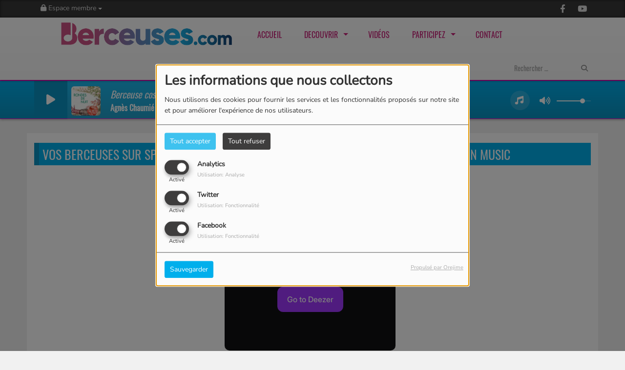

--- FILE ---
content_type: text/html; charset=UTF-8
request_url: https://www.berceuses.com/
body_size: 14017
content:
<!DOCTYPE html PUBLIC "-//W3C//DTD XHTML 1.0 Strict//EN" "http://www.w3.org/TR/xhtml1/DTD/xhtml1-strict.dtd"><html xmlns="http://www.w3.org/1999/xhtml" xml:lang="fr" lang="fr">
<head>
    <meta name="viewport" content="width=device-width initial-scale=1.0 maximum-scale=1.0 user-scalable=0"/>

	<link href="/upload/5fa719d896d166.88274573.ico" rel="icon" type="image/x-icon" />
    <title>Musique pour bébé - Berceuses gratuite 24h/24 - Berceuses</title>
    <meta name="description" content="La radio 100% berceuses - Berceuses.com
Ecoutez gratuitement 24h/24 de la musique pour endormir votre bébé
Découvrez notre sélection de berceuses instrumentales douces pour endormir votre bébé 24h/24"/>
    <meta name="keywords" content="berceuses,bebe,musique,berceuse,comptine,enfants,radio,chanson pour bébé,musique bebe"/>
    <meta http-equiv="Content-Type" content="text/html; charset=UTF-8"/>
    <meta http-equiv="Content-Language" content="fr"/>
    <link href='https://www.berceuses.com' rel='canonical'/>
    <link href="//fonts.googleapis.com/css?family=Raleway:400,700,800,900,600,500,300,200,100' " rel="stylesheet" property="stylesheet" type="text/css" media="all">

    <link rel="stylesheet" href="https://dfweu3fd274pk.cloudfront.net/theme3/style-015e42ec92.css"/>

	    <link id="mystylecss" rel="stylesheet" href="/css/theme3/mystyle.css?refresh=696efd606e645">

    <script src="https://dfweu3fd274pk.cloudfront.net/theme3/script-1ca131f62c.js"></script>
	    <script src="https://maps.googleapis.com/maps/api/js?key=" async defer></script>

	     <!-- Google / Search Engine Tags -->
     <meta itemprop="name" content="Berceuses" />
    <meta itemprop="description" content="Berceuses - La radio 100% berceuses - Gratuit 24h/24, de la musique pour endormir bébé" />
    <meta itemprop="image" content="https://www.berceuses.com/upload/design/5fa716d5f056d6.08696488.png" />
    <!-- Facebook Meta Tags -->
    <meta property="og:url" content="https://www.berceuses.com"/>
    <meta property='og:site_name' content="Berceuses"/>
    <meta property="og:title" content="Musique pour bébé - Berceuses gratuite 24h/24 - Berceuses"/>
    <meta property="og:description" content="La radio 100% berceuses - Berceuses.com
Ecoutez gratuitement 24h/24 de la musique pour endormir votre bébé
Découvrez notre sélection de berceuses instrumentales douces pour endormir votre bébé 24h/24"/>
    <meta property="og:image" content="https://www.berceuses.com/upload/design/5fa716d5f056d6.08696488.png"/>
     <!-- Twitter Meta Tags -->
    <meta name="twitter:card" content="summary_large_image"/>
	    <meta name="twitter:title" content="Musique pour bébé - Berceuses gratuite 24h/24 - Berceuses"/>
    <meta name="twitter:description" content="La radio 100% berceuses - Berceuses.com
Ecoutez gratuitement 24h/24 de la musique pour endormir votre bébé
Découvrez notre sélection de berceuses instrumentales douces pour endormir votre bébé 24h/24"/>
    <meta name="twitter:image" content="https://www.berceuses.com/upload/design/5fa716d5f056d6.08696488.png"/>
    <meta name="twitter:image:alt" content="Musique pour bébé - Berceuses gratuite 24h/24 - Berceuses"/>
	
	            <style type="text/css" id="customCSS">
                            </style>
			<script id="mcjs">!function(c,h,i,m,p){m=c.createElement(h),p=c.getElementsByTagName(h)[0],m.async=1,m.src=i,p.parentNode.insertBefore(m,p)}(document,"script","https://chimpstatic.com/mcjs-connected/js/users/a0499d5d55fa8ac9dab8f2b3e/5028a55662cc4a77ce3f3a72f.js");</script>
    <link rel="stylesheet" href="https://unpkg.com/orejime@2.0.3/dist/orejime.css"/>
    <link rel="stylesheet" href="/css/common/orejime.css"/>
</head>

<body>
<!-- Google Tag Manager -->
<script>(function(w,d,s,l,i){w[l]=w[l]||[];w[l].push({'gtm.start':
new Date().getTime(),event:'gtm.js'});var f=d.getElementsByTagName(s)[0],
j=d.createElement(s),dl=l!='dataLayer'?'&l='+l:'';j.async=true;j.src=
'https://www.googletagmanager.com/gtm.js?id='+i+dl;f.parentNode.insertBefore(j,f);
})(window,document,'script','dataLayer','GTM-5JB9T784');</script>
<!-- End Google Tag Manager --><div id='fb-root'></div>
        <script type='opt-in' data-type='application/javascript' data-name='facebook'>
            window.fbAsyncInit = function() {
				FB.init({
				    appId      : '',
                    xfbml      : true,
                    version    : 'v18.0'
                });
            };
        $(window).on('statechangecomplete', function() {
            fbAsyncInit();
        });
        (function(d, s, id) {
            var js, fjs = d.getElementsByTagName(s)[0];
            if (d.getElementById(id)) return;
            js = d.createElement(s); js.id = id;
            js.src = "https://connect.facebook.net/fr_FR/sdk.js";
            fjs.parentNode.insertBefore(js, fjs);
        }(document, 'script', 'facebook-jssdk'));
        </script>
	
<script type="text/javascript">
    function init() {
        window.addEventListener('scroll', function (e) {
            var distanceY = window.pageYOffset || document.documentElement.scrollTop,
                shrinkOn = 60,
                navbarscroll = $('#navbarscroll'),
                searchbar = $('#search-form'),
                playerheader = $('#player-header'),
                searchbarunderline = $('#searchBarUnderline');
            if (distanceY > shrinkOn) {
                navbarscroll.addClass("hideScroll");
                playerheader.addClass("player-min");
                searchbar.addClass("searchform-min");
                searchbarunderline.addClass("searchBarUnderline-min");
            } else {
                if (navbarscroll.hasClass("hideScroll"))
                    navbarscroll.removeClass("hideScroll");

                if (playerheader.hasClass("player-min"))
                    playerheader.removeClass("player-min");

                if (searchbar.hasClass("searchform-min"))
                    searchbar.removeClass("searchform-min");

                if (searchbarunderline.hasClass("searchBarUnderline-min"))
                    searchbarunderline.removeClass("searchBarUnderline-min");
            }
        });
    }

    window.onload = init();
</script>
<!-- Script pour le Menu -->
<script>
    (function ($) { //create closure so we can safely use $ as alias for jQuery
        $(document).ready(function () {
            $('#navbar-sfmenu').superfish({
                speed: 'fast',
                delay: 200
            });
        });
    })(jQuery);
</script>

<script>
    //Permettre aux barres de recherche d'être soulignées
    $(document).ready(function () {
        $('#searchBar').on('keyup', function () {
            if ($('#searchBar').val() === "") {
                $('#searchBarUnderline').removeClass("underline");
            } else {
                $('#searchBarUnderline').addClass("underline");
            }
        });
    })
</script>

<div id="menu-responsive-overlay"></div>

<nav id="navbarscroll" class="navbar navbar-default navbar-fixed-top container counter-container">
    <!-- header-fixed-top pour fixer le header en haut + enlever le JS -->
    <div class="nav-global">
        <div id="toplink" class="scrolltoplink">
            <div class="container toplink-container">

                <div class="link-contact">
                    <div class="dropdown">
                        <button class="btn btn-toplink dropdown-toggle" type="button" id="dropdownMenu12"
                                data-toggle="dropdown" aria-haspopup="true" aria-expanded="true">
                            <i class="fa fa-lock"></i> Espace membre                            <span class="caret"></span>
                        </button>

                        <ul class="dropdown-menu" aria-labelledby="dropdownMenu12">
                            <li class="navbarItem-user  hidden ">
                                <a href="/utilisateurs"
                                   role="button" data-toggle="modal"><i
                                            class="fa fa-user"></i> Mon compte</a>
                            </li class="navbarItem-user  hidden ">
                                                        <li role="separator"
                                class="divider navbarItem-user  hidden "></li>
                            <li class="navbarItem-user  hidden ">
                                <a id="logout"
                                   href="/utilisateurs/index/logout">
                                    <i class="fa fa-sign-out"></i> Fermer ma session                                </a>
                            </li>
                            <li class="navbarItem-guest ">
                                <a href="/inscription"><i
                                            class="fa fa-user"></i> Se connecter</a></li>
                            <li class="navbarItem-guest ">
                                <a href="#modal_mdp_oublie" role="button" data-toggle="modal"><i
                                            class="fa fa-question-circle"></i> Mot de passe oublié ?                                </a></li>
                        </ul>
                    </div>
                </div>

                <div class="link-socials">
                    <div class="link-socials-list">
                                                    <div class="link-socials-item facebook">
                                <a class="link-socials-item-link" target="_blank"
                                   href="https://www.facebook.com/berceusescom">
                                    <span class="link-socials-item-link-hover"></span>
                                </a>
                                <div class="link-socials-item-popup">
                                    <span>Facebook</span>
                                </div>
                            </div>
                        
                        
                                                    <div class="link-socials-item youtube">
                                <a class="link-socials-item-link" target="_blank"
                                   href="https://www.youtube.com/channel/UCxcqSOO6jbgc7KO32ybs30w">
                                    <span class="link-socials-item-link-hover"></span>
                                </a>
                                <div class="link-socials-item-popup">
                                    <span>YouTube</span>
                                </div>
                            </div>
                        
                        
                        
                        
                        
                                            </div>
                </div>
            </div>
        </div>

        <div class="navbarheaderzone">
            <div class="container navheaderbg">
				<span class="openmenuButton hidden-md hidden-lg">
					<i class="fa fa-bars"></i>
				</span>

                <div class="navbar-header">
                    <a class="navbar-brand" href="/"><img
                                src="/upload/design/5fa716d5f056d6.08696488.png" alt="logo"
                                class="logo"/></a>
                </div>
                <div id="navbar" class="navbar-collapse collapse">
    <ul class="navbar navbar-nav sf-menu hidden-sm" id="navbar-sfmenu">

        
            <li>
                                        <a href="/"  >

                                                        Accueil                                                    </a>
                                    </li>
        
            <li>
                                        <a href="/"  >

                                                        DECOUVRIR                                                    <span class="sub"></span></a>

                    <ul style="list-style-type : none;">
                        
                            <li>
                                                                    <a href="/ckoi" >
                                        Titres diffusés                                        
                                                                            </a>
                                                                    <span class="spacer"></span>
                            </li>
                        
                            <li>
                                                                    <a href="/page/les-bienfaits-de-la-musique-et-des-berceuses-pour-bebe-2" >
                                        Bienfaits des berceuses pour bebe                                        
                                                                            </a>
                                                                    <span class="spacer"></span>
                            </li>
                        
                            <li>
                                                                    <a href="/page/histoire-des-berceuses-origines-et-evolution-3" >
                                        Histoire des Berceuses                                        
                                                                            </a>
                                                                    <span class="spacer"></span>
                            </li>
                        
                            <li>
                                                                    <a href="/page/les-berceuses-dans-la-routine-du-coucher-5" >
                                        Les Berceuses dans la Routine du Coucher                                        
                                                                            </a>
                                                                    <span class="spacer"></span>
                            </li>
                        
                            <li>
                                                                    <a href="/page/les-berceuses-celebres-6" >
                                        Les Berceuses Célèbres                                        
                                                                            </a>
                                                                    <span class="spacer"></span>
                            </li>
                                            </ul>
                            </li>
        
            <li>
                                        <a href="/videos-1"  >

                                                        Vidéos                                                    </a>
                                    </li>
        
            <li>
                                        <a href="/dedicaces-1"  >

                                                        Participez                                                    <span class="sub"></span></a>

                    <ul style="list-style-type : none;">
                        
                            <li>
                                                                    <a href="/dedicaces-1" >
                                        Dédicaces                                        
                                                                            </a>
                                                                    <span class="spacer"></span>
                            </li>
                        
                            <li>
                                                                    <a href="/jeuxconcours-1" >
                                        Jeux Concours                                        
                                                                            </a>
                                                                    <span class="spacer"></span>
                            </li>
                                            </ul>
                            </li>
        
            <li>
                                        <a href="/contact"  >

                                                        Contact                                                    </a>
                                    </li>
        

    </ul>

    <form class="searchform searchform-menu" id="search-form">
        <input class="search-bar" type="text" id="searchBar" name="queryString" placeholder="Rechercher …" />
        <span id="searchBarUnderline"></span>
        <button type="submit" id="searchButton"><i class="fa fa-search"></i></button>
    </form>

</div>

<script type="text/javascript">

$("#searchBar").keyup(function (e) {
        var key = (e.which) ? e.which : e.keyCode;
        if (key === 13) {
            if($("#searchBar").val().trim().length > 0) {
                $(".searchform").attr("action",'/' + 'recherche' + '/' + $("#searchBar").val());
            }
        }
    });

    $('#searchButton').click(function () {
        if($("#searchBar").val().trim().length > 0) {
            $(".searchform").attr("action",'/' + 'recherche' + '/' + $("#searchBar").val());
        }
    });

</script>
            </div>
        </div>
    </div>
    <div id="player-header" class="player-radio-bar no-multistream">
    <div class="container">
        <a class="control-play">
            <i class="fa fa-play play-button"></i>
            <i class="fa fa-pause pause-button" style="display: none;"></i>
            <i class="fa fa-spinner fa-spin player-loader" style="display: none;"></i>
        </a>
        <div class="control-infos" id="titrage">
            <span class="control-cover cover-titrage">
                <img class="media-cover" src="">
            </span>
            <span class="control-track">
                <span class="marquee">
                    <span id='titlePlayer' class="title ellipsis ellipsis-1l"></span>
                    <span class="artist ellipsis ellipsis-1l"></span>
                </span>
                <div id="seek-bar" class="hidden">
                    <div class="bar-zone">
                        <div class="seek-slider">
                            <div class="bgSeekSlider"></div>
                        </div>
                    </div>
                    <div class="time-left"></div>
                </div>
            </span>

            <span class="control-actions">
                            <a id="player-vote"><i class='far fa-heart'></i></a>
                <div id="partage">
                    <i class="fa fa-share-alt fa-lg fa-fw"></i>
                    <div class="noselect nofbsharing">
                                                <a class="twitter" target="_blank">
                            <i class='fa-brands fa-square-x-twitter'></i> Tweeter ce titre                        </a>
                    </div>
                </div>
                <a id="player-download" href="#" target="_blank" class="disabled">
                    <i><svg version="1.1" xmlns="http://www.w3.org/2000/svg" xmlns:xlink="http://www.w3.org/1999/xlink" width="19px" height="18px" viewBox="0 0 19 18" xml:space="preserve">
                        <g class="shopping-cart">
                            <path d="M17.4,10.6L19,3.3c0.1-0.5-0.3-1-0.8-1h-13L4.9,0.7C4.9,0.3,4.5,0,4.2,0H0.8C0.4,0,0,0.4,0,0.8
                                v0.6c0,0.5,0.4,0.8,0.8,0.8h2.3l2.3,12.1c-0.6,0.3-0.9,1-0.9,1.7c0,1.1,0.8,2,1.8,2s1.8-0.9,1.8-2c0-0.6-0.2-1-0.6-1.4h6.9
                                C14.2,15,14,15.5,14,16c0,1.1,0.8,2,1.8,2s1.8-0.9,1.8-2c0-0.8-0.4-1.5-1-1.8l0.2-0.9c0.1-0.5-0.3-1-0.8-1H7.2L7,11.3h9.7
                                C17,11.3,17.3,11,17.4,10.6z"/>
                        </g>
                    </svg></i>
                </a>
                <div class="hidden"
                     id="player-share-track">Je suis en train d’écouter [$1] sur [$2] !</div>
                <div class="hidden"
                     id="player-share-podcast">Je suis en train d’écouter le podcast [$1] !</div>
                <div class="hidden"
                     id="player-share-sample">Je suis en train d’écouter l’extrait [$1] !</div>
            </span>
            <div class="clear"></div>

        </div>

        <script>
                        $(function() {
                            radioURL = "https://www.radioking.com/play/berceuses1";
                            if(Cookies.get("streamQuality") !== undefined){
                                if(Cookies.get("streamQuality") === "BD") {
                                    if (/Android|webOS|iPhone|iPad|iPod|BlackBerry|IEMobile|Opera Mini/i.test(navigator.userAgent)) {
                                        radioURL = "";
                                    }
                                    $("#HD-link").attr("class", "hd-off");
                                    $("#HD-link").attr("data-val", "0");

                                } else if(Cookies.get("streamQuality") === "HD") {
                                    if (!(/Android|webOS|iPhone|iPad|iPod|BlackBerry|IEMobile|Opera Mini/i.test(navigator.userAgent))) {
                                        radioURL = "";
                                    }
                                }
                            }

                            if(radioURL === ""){
                                radioURL = "https://www.radioking.com/play/berceuses1";
                            }

                            initPlayer(radioURL, "Berceuses", "/player/images/noCover.jpg", "3","0")

                        });
                    </script>
        <span class="container-control-stream">
            <span class="control-stream">

                <div id="current-radio" data-flux="https://www.radioking.com/play/berceuses1"
                     data-flux-bd=""
                     data-flux-hd=""
                     data-logo="/player/images/noCover.jpg"
                     data-name="Berceuses"
                     data-autoplay="0"
                     data-idplayer="3">
                    <img src="/player/images/noCover.jpg"
                         class="logo-stream"/><span
                            class="stream-name hidden-xs">Berceuses</span>
                                    </div>

                <div id="other-radios">
                                    </div>
        	</span>
        </span>
        <span class="open-actions hidden">
                <i>
                <svg width="30px" height="14px" viewBox="0 0 30 14" version="1.1" xmlns="http://www.w3.org/2000/svg" xmlns:xlink="http://www.w3.org/1999/xlink">
                    <defs>
                        <filter x="-3.5%" y="-2.4%" width="107.0%" height="104.8%" filterUnits="objectBoundingBox" id="filter-1">
                            <feOffset dx="0" dy="2" in="SourceAlpha" result="shadowOffsetOuter1"></feOffset>
                            <feGaussianBlur stdDeviation="2" in="shadowOffsetOuter1" result="shadowBlurOuter1"></feGaussianBlur>
                            <feColorMatrix values="0 0 0 0 0   0 0 0 0 0   0 0 0 0 0  0 0 0 0.5 0" type="matrix" in="shadowBlurOuter1" result="shadowMatrixOuter1"></feColorMatrix>
                            <feMerge>
                                <feMergeNode in="shadowMatrixOuter1"></feMergeNode>
                                <feMergeNode in="SourceGraphic"></feMergeNode>
                            </feMerge>
                        </filter>
                    </defs>
                    <g stroke="none" stroke-width="1" fill="none" fill-rule="evenodd">
                        <g id="dot-open-actions" transform="translate(-207.000000, -84.000000)" fill="#FFFFFF" fill-rule="nonzero">
                            <g id="Top-header-2" transform="translate(-5.466844, 0.000000)" filter="url(#filter-1)">
                                <g id="Group-3" transform="translate(5.466844, 64.000000)">
                                    <path d="M213.75,22 C215.270139,22 216.5,23.2298611 216.5,24.75 C216.5,26.2701389 215.270139,27.5 213.75,27.5 C212.229861,27.5 211,26.2701389 211,24.75 C211,23.2298611 212.229861,22 213.75,22 Z M222.55,22 C224.070139,22 225.3,23.2298611 225.3,24.75 C225.3,26.2701389 224.070139,27.5 222.55,27.5 C221.029861,27.5 219.8,26.2701389 219.8,24.75 C219.8,23.2298611 221.029861,22 222.55,22 Z M230.25,22 C231.770139,22 233,23.2298611 233,24.75 C233,26.2701389 231.770139,27.5 230.25,27.5 C228.729861,27.5 227.5,26.2701389 227.5,24.75 C227.5,23.2298611 228.729861,22 230.25,22 Z" id="Path-2"></path>
                                </g>
                            </g>
                        </g>
                    </g>
                </svg>
                </i>
        </span>
        <div class="control-actions-right hidden-sm hidden-xs">
            <div class="last-track-zone">
                <div class="last-track-button">
                    <a class="control-last-track">
                        <i class="fa fa-music fa-fw fa-lg"></i>
                    </a>
                </div>
                <span class="container-last-track-list">
                        <div id="last-track-list" class="last-track-list">
                            <div class="last-tracks"><div class="row m-l-0 m-r-0" style="margin-top: 0;"><div class="col-sm-2 track-hour title-font">04:56</div><div class="col-sm-2 track-cover"><img src="https://dvbx02a03u1kk.cloudfront.net/radios/361837/cover/id3/05869386-9c59-41ca-a0b2-e3c4f98c7958.jpg" /></div><div class="col-sm-6 track-titration ellipsis ellipsis-1l"><div class="track-title ellipsis ellipsis-1l title-font">Le Carnaval Des Animaux: Le Cygne</div><div class="track-artist ellipsis ellipsis-1l title-font">Frédéric Dupuis & Remi Masunaga</div></div><div class="col-sm-2 track-download"><a id="player-download" href="https://itunes.apple.com/us/album/le-carnaval-des-animaux-no-12-le-cygne-arr-for-cello-harp/1230486670?i=1230487683" target="_blank"><i><svg version="1.1" xmlns="http://www.w3.org/2000/svg" xmlns:xlink="http://www.w3.org/1999/xlink" width="19px" height="18px" viewBox="0 0 19 18" xml:space="preserve">
                    <g class="shopping-cart">
                        <path d="M17.4,10.6L19,3.3c0.1-0.5-0.3-1-0.8-1h-13L4.9,0.7C4.9,0.3,4.5,0,4.2,0H0.8C0.4,0,0,0.4,0,0.8
                            v0.6c0,0.5,0.4,0.8,0.8,0.8h2.3l2.3,12.1c-0.6,0.3-0.9,1-0.9,1.7c0,1.1,0.8,2,1.8,2s1.8-0.9,1.8-2c0-0.6-0.2-1-0.6-1.4h6.9
                            C14.2,15,14,15.5,14,16c0,1.1,0.8,2,1.8,2s1.8-0.9,1.8-2c0-0.8-0.4-1.5-1-1.8l0.2-0.9c0.1-0.5-0.3-1-0.8-1H7.2L7,11.3h9.7
                            C17,11.3,17.3,11,17.4,10.6z"/>
                    </g>
                </svg></i></a></div></div><div class="row m-l-0 m-r-0" style="margin-top: 0;"><div class="col-sm-2 track-hour title-font">04:52</div><div class="col-sm-2 track-cover"><img src="https://image.radioking.io/radios/361837/cover/id3/095aabe8-5ac4-44fc-84fc-a86c49b380ac.jpg" /></div><div class="col-sm-8 track-titration ellipsis ellipsis-1l"><div class="track-title ellipsis ellipsis-1l title-font">Traineau scintillant</div><div class="track-artist ellipsis ellipsis-1l title-font">Berceuses lullabies collection, Berceuses Radio Doudou & Musique pour bébé</div></div></div><div class="row m-l-0 m-r-0" style="margin-top: 0;"><div class="col-sm-2 track-hour title-font">04:50</div><div class="col-sm-2 track-cover"><img src="https://image.radioking.io/radios/361837/cover/id3/6bc61c30-3851-420d-add5-e7b4ed356925.jpg" /></div><div class="col-sm-6 track-titration ellipsis ellipsis-1l"><div class="track-title ellipsis ellipsis-1l title-font">En rouge et noir (Version berceuse)</div><div class="track-artist ellipsis ellipsis-1l title-font">Berceuses Radio Doudou & Berceuses lullabies collection</div></div><div class="col-sm-2 track-download"><a id="player-download" href="https://music.apple.com/us/album/en-rouge-et-noir/1795688240?i=1795688452" target="_blank"><i><svg version="1.1" xmlns="http://www.w3.org/2000/svg" xmlns:xlink="http://www.w3.org/1999/xlink" width="19px" height="18px" viewBox="0 0 19 18" xml:space="preserve">
                    <g class="shopping-cart">
                        <path d="M17.4,10.6L19,3.3c0.1-0.5-0.3-1-0.8-1h-13L4.9,0.7C4.9,0.3,4.5,0,4.2,0H0.8C0.4,0,0,0.4,0,0.8
                            v0.6c0,0.5,0.4,0.8,0.8,0.8h2.3l2.3,12.1c-0.6,0.3-0.9,1-0.9,1.7c0,1.1,0.8,2,1.8,2s1.8-0.9,1.8-2c0-0.6-0.2-1-0.6-1.4h6.9
                            C14.2,15,14,15.5,14,16c0,1.1,0.8,2,1.8,2s1.8-0.9,1.8-2c0-0.8-0.4-1.5-1-1.8l0.2-0.9c0.1-0.5-0.3-1-0.8-1H7.2L7,11.3h9.7
                            C17,11.3,17.3,11,17.4,10.6z"/>
                    </g>
                </svg></i></a></div></div><div class="row m-l-0 m-r-0" style="margin-top: 0;"><div class="col-sm-2 track-hour title-font">04:46</div><div class="col-sm-2 track-cover"><img src="https://dvbx02a03u1kk.cloudfront.net/radios/361837/cover/id3/2a23e49d-8943-437a-b186-22105e949b0f.jpg" /></div><div class="col-sm-6 track-titration ellipsis ellipsis-1l"><div class="track-title ellipsis ellipsis-1l title-font">Rolling In the Deep</div><div class="track-artist ellipsis ellipsis-1l title-font">Judson Mancebo</div></div><div class="col-sm-2 track-download"><a id="player-download" href="https://itunes.apple.com/us/album/rolling-in-the-deep/1221559750?i=1221559941" target="_blank"><i><svg version="1.1" xmlns="http://www.w3.org/2000/svg" xmlns:xlink="http://www.w3.org/1999/xlink" width="19px" height="18px" viewBox="0 0 19 18" xml:space="preserve">
                    <g class="shopping-cart">
                        <path d="M17.4,10.6L19,3.3c0.1-0.5-0.3-1-0.8-1h-13L4.9,0.7C4.9,0.3,4.5,0,4.2,0H0.8C0.4,0,0,0.4,0,0.8
                            v0.6c0,0.5,0.4,0.8,0.8,0.8h2.3l2.3,12.1c-0.6,0.3-0.9,1-0.9,1.7c0,1.1,0.8,2,1.8,2s1.8-0.9,1.8-2c0-0.6-0.2-1-0.6-1.4h6.9
                            C14.2,15,14,15.5,14,16c0,1.1,0.8,2,1.8,2s1.8-0.9,1.8-2c0-0.8-0.4-1.5-1-1.8l0.2-0.9c0.1-0.5-0.3-1-0.8-1H7.2L7,11.3h9.7
                            C17,11.3,17.3,11,17.4,10.6z"/>
                    </g>
                </svg></i></a></div></div><div class="row m-l-0 m-r-0" style="margin-top: 0;"><div class="col-sm-2 track-hour title-font">04:42</div><div class="col-sm-2 track-cover"><img src="https://image.radioking.io/radios/361837/cover/id3/a629cd9a-ee1f-4b80-8bd9-d7f649322107.jpg" /></div><div class="col-sm-8 track-titration ellipsis ellipsis-1l"><div class="track-title ellipsis ellipsis-1l title-font">La fièvre</div><div class="track-artist ellipsis ellipsis-1l title-font">Musique pour bébé & Berceuses Radio Doudou</div></div></div></div>                        </div>
                    </span>
            </div>

            <div class="control-volume">
                <a id="mute-volume" class="toggle-volume">
                    <i class="fa fa-fw fa-volume-up fa-lg"></i>
                </a>
                <a id="unmute-volume" class="toggle-volume" style="display: none;">
                    <i class="fa fa-fw fa-volume-off fa-lg"></i>
                </a>

                <div class="control-slider-volume">
                    <div id="player-slider-volume">
                        <div class="container-sliderVolume">
                            <div class="bgSliderVolume"></div>
                        </div>
                    </div>
                </div>
            </div>


            <div class="HD-button HD-not-available">
                <a id="HD-link" data-val="1">
                    <svg viewBox="0 0 100 45" version="1.1" xmlns="http://www.w3.org/2000/svg">
                        <g id="Group">
                            <path d="M12.792,0.2 L27.768,0.2 L23.48,16.008 L37.176,16.008 L41.464,0.2 L56.44,0.2 L44.408,45 L29.432,45 L33.72,28.936 L20.024,28.936 L15.736,45 L0.76,45 L12.792,0.2 Z M61.304,0.2 L77.176,0.2 C81.5706886,0.2 85.1653194,0.733328 87.96,1.8 C90.7546806,2.866672 93.0053248,4.2533248 94.712,5.96 C97.9546829,9.20268288 99.576,13.5759725 99.576,19.08 C99.576,22.4506835 98.9573395,25.6293184 97.72,28.616 C96.4826605,31.6026816 94.6480122,34.3119878 92.216,36.744 C89.5279866,39.4320134 86.2426861,41.479993 82.36,42.888 C78.4773139,44.296007 73.9333594,45 68.728,45 L49.272,45 L61.304,0.2 Z M70.392,31.944 C72.6960115,31.944 74.7759907,31.6240032 76.632,30.984 C78.4880093,30.3439968 79.9919942,29.4480058 81.144,28.296 C82.0826714,27.3573286 82.8506637,26.1946736 83.448,24.808 C84.0453363,23.4213264 84.344,22.0453402 84.344,20.68 C84.344,19.4426605 84.1840016,18.4186707 83.864,17.608 C83.5439984,16.7973293 83.0853363,16.0933363 82.488,15.496 C81.762663,14.770663 80.8240058,14.2160019 79.672,13.832 C78.5199942,13.4479981 77.048009,13.256 75.256,13.256 L72.76,13.256 L67.768,31.944 L70.392,31.944 Z"
                                  id="HD"></path>
                        </g>
                    </svg>
                </a>
            </div>

        </div>

    </div>
</div>
<script>
    
    $(".ticker").clone().appendTo(".ticker-wrap");

    $(".ticker").mouseenter(function() {
        $(".ticker").css("animation-play-state", "paused");
    });

    $(".ticker").mouseleave(function() {
        $(".ticker").css("animation-play-state", "running");
    });
</script>

</nav>


<script>
    if($('.logo').width() > 215){
        $('.logo').addClass('big');
    }
</script>
<div id='content-to-refresh'>
    <nav id="menu-responsive">
		<div class="entete">
    <div class="navbar-header">
        <img src="/upload/design/5fa716d5f056d6.08696488.png" alt="">
        <span id="closemenuButton"></span>
    </div>
</div>

        <ul id="content-menuresponsive">
			<li class="list-group panel">
    <div class="searchform-mobile searchform">
        <button type="submit" id="searchButton" class="search-button-mobile"><i class="fa fa-search"></i></button>
        <input class="search-bar search-bar-mobile" type="text" id="searchBar" name="queryString" placeholder="Rechercher …"/>
    </div>
    <div class="spacer"></div>
</li>

        <li class="list-group panel">
			                <a style="padding-left:0px" href="/"
                     >
					
                        <span class="rLink">Accueil</span>
						                    </a>

					                            <a class="list-group-item collapsed"></a>
						                    <div class="spacer"></div>
        </li>
	        <li class="list-group panel">
			                    <a data-parent="#content-menuresponsive" data-toggle="collapse" class="list-group-item collapsed"
                       href="#menu_decouvrir">
						
                        <span class="rLink">DECOUVRIR</span>
						                                <i class="fa fa-caret-down"></i>
							                    </a>

					                            <ul id="menu_decouvrir"
                                class="collapse">
								                                        <li class="list-group panel sub-menu">
											                                                    <a href="/ckoi"  >
														Titres diffusés                                                        </a>

														
                                        </li>
									                                        <li class="list-group panel sub-menu">
											                                                    <a href="/page/les-bienfaits-de-la-musique-et-des-berceuses-pour-bebe-2"  >
														Bienfaits des berceuses pour bebe                                                        </a>

														
                                        </li>
									                                        <li class="list-group panel sub-menu">
											                                                    <a href="/page/histoire-des-berceuses-origines-et-evolution-3"  >
														Histoire des Berceuses                                                        </a>

														
                                        </li>
									                                        <li class="list-group panel sub-menu">
											                                                    <a href="/page/les-berceuses-dans-la-routine-du-coucher-5"  >
														Les Berceuses dans la Routine du Coucher                                                        </a>

														
                                        </li>
									                                        <li class="list-group panel sub-menu">
											                                                    <a href="/page/les-berceuses-celebres-6"  >
														Les Berceuses Célèbres                                                        </a>

														
                                        </li>
									                            </ul>
						                    <div class="spacer"></div>
        </li>
	        <li class="list-group panel">
			                <a style="padding-left:0px" href="/videos-1"
                     >
					
                        <span class="rLink">Vidéos</span>
						                    </a>

					                            <a class="list-group-item collapsed"></a>
						                    <div class="spacer"></div>
        </li>
	        <li class="list-group panel">
			                    <a data-parent="#content-menuresponsive" data-toggle="collapse" class="list-group-item collapsed"
                       href="#menu_participez">
						
                        <span class="rLink">Participez</span>
						                                <i class="fa fa-caret-down"></i>
							                    </a>

					                            <ul id="menu_participez"
                                class="collapse">
								                                        <li class="list-group panel sub-menu">
											                                                    <a href="/dedicaces-1"  >
														Dédicaces                                                        </a>

														
                                        </li>
									                                        <li class="list-group panel sub-menu">
											                                                    <a href="/jeuxconcours-1"  >
														Jeux Concours                                                        </a>

														
                                        </li>
									                            </ul>
						                    <div class="spacer"></div>
        </li>
	        <li class="list-group panel">
			                <a style="padding-left:0px" href="/contact"
                     >
					
                        <span class="rLink">Contact</span>
						                    </a>

					                            <a class="list-group-item collapsed"></a>
						                    <div class="spacer"></div>
        </li>
	
<div class='btnHidden mt-5 center'>
	        <div class="connectBtn">
        <a class="connect btn btn-primary m-t-15 btnHidden" href="/inscription" role="button"
           data-toggle="modal">Se connecter</a>
        </div>
	</div>
<div class="spacer"></div>

<div class='link-socials mt-5'>
    <div class='link-socials-list'>
		        <div class="link-socials-item facebook">
            <a class="link-socials-item-link" target="_blank"
               href="https://www.facebook.com/berceusescom">
                <span class="link-socials-item-link-hover"></span>
            </a>
            <div class="link-socials-item-popup">
                <span>Facebook</span>
            </div>
        </div>
		        <div class="link-socials-item youtube">
            <a class="link-socials-item-link" target="_blank"
               href="https://www.youtube.com/channel/UCxcqSOO6jbgc7KO32ybs30w">
                <span class="link-socials-item-link-hover"></span>
            </a>
            <div class="link-socials-item-popup">
                <span>YouTube</span>
            </div>
        </div>
		    </div>
</div>
<script type='text/javascript'>
   $('.search-bar-mobile').keyup(function (e) {
        var key = (e.which) ? e.which : e.keyCode;
        if (key === 13) {
            window.location.replace('/' + 'recherche' + '/' + $('.search-bar-mobile').val());
        }
    });

    $('.search-button-mobile').click(function () {
        window.location.replace('/' + 'recherche' + '/' + $('.search-bar-mobile').val());
    });
</script>        </ul>
    </nav>

    <script>
        $(function () {
            window.refreshContentMargin = function () {
                if (booleanCompare($(window).width(), 991, "gt")) {
                    if (booleanCompare($(".navbarheaderzone").height(), 70, "gt")) {
                        if ($("#player-header").css("position") != "fixed") {

                            var contentMargin = $("#content-to-refresh").css("margin-top");
                            $("#content-to-refresh").css("margin-top", ($(".navbarheaderzone").height() - 70) + "px");
                        } else if ($("#player-header").css("position") == "fixed") {

                            $("#content-to-refresh").css("margin-top", ($(".navbarheaderzone").height() - 140) + "px");
                        }
                    } else {
                        $("#content-to-refresh").css("margin-top", "");
                    }
                } else {
                    $("#content-to-refresh").css("margin-top", "");
                }
            }

            window.refreshContentMargin();

            $(window).resize(function () {
                window.refreshContentMargin();
            });
        });
    </script>
    <div id="container-overlay" class="container p-l-0 p-r-0">
        <div id="overlay" style="display: none;">
            <div id="img-overlay" style="display: none;">
                <i class="fa fa-fw fa-spin fa-spinner" style="font-size: 4em;"></i>
            </div>
            <div id="text-overlay" style="display: none;">
				Chargement...            </div>
        </div>
    </div>

    <script type="text/javascript"></script>

    <div class="container m-b-15 centered">
		    </div>

    <div class="container body_wrap boxed m-t-15">

		<!-- A n'utiliser qu'une fois sinon conflit avec les autres sliders -->


    <div class="row">
        <div class="col-xs-12 col-md-4">
                                    <div class="row">
                            <div class="col-md-12">
                                <div class="bloc-content-title" >
                                    <h2 >VOS BERCEUSES SUR SPOTIFY</h2>
                                </div>
                            </div>
                        </div>
                    <p><iframe src="https://open.spotify.com/embed/playlist/6IPjMYVOePfynjZn50y2rn" width="360" height="360" allow="encrypted-media" frameborder="0"></iframe></p>        </div>

        <div class="col-xs-12 col-md-4">
                                    <div class="row">
                            <div class="col-md-12">
                                <div class="bloc-content-title" >
                                    <h2 >... sur DEEZER</h2>
                                </div>
                            </div>
                        </div>
                    <p><iframe src="https://widget.deezer.com/widget/auto/playlist/10020404602" width="350" height="360" allow="encrypted-media; clipboard-write" frameborder="0"></iframe></p>        </div>

        <div class="col-xs-12 col-md-4">
                                    <div class="row">
                            <div class="col-md-12">
                                <div class="bloc-content-title" >
                                    <h2 >et Amazon Music</h2>
                                </div>
                            </div>
                        </div>
                    <p><iframe src="https://music.amazon.fr/embed/40c1b635fbec4e088d63a310481fa600frfr/?id=tZVXpxil1f&amp;marketplaceId=A13V1IB3VIYZZH&amp;musicTerritory=FR" style="border-radius: 20px;" width="100%" height="352px" frameborder="0"></iframe></p>        </div>

    </div>


    <div class="cl"></div>


<div class="display-background">    
    <div class="row">
        
                    <div class="col-xs-12 col-md-8">
                        <div class="bloc-content">

    <div class="wrap">

        <div class="row">
            <div class="col-md-12">
                                    <div class="bloc-content-title" >
                        <div class="bloc-title-readmore">
                            <a href="/videos"
                               class="read-more-title"><i
                                        class="fa fa-arrow-circle-right"></i> See 
                                        more                            </a>
                        </div>
                        <h2 class="ellipsis ellipsis-1l" >Egalement en vidéo</h2>
                    </div>
                            </div>
        </div>

                    <div class="row one_feature m-b-25">

                <div class="col-xs-6">
                    <a href="/videos/bibi-tout-doucement-version-berceuse-16" >
                        <div class="cover-preview">
                            <img src="/upload/videos/mini/15fb43ef96e8d3.jpg" class="cover-img"/>
                            <div id='mosaicvideo' class="hover_type">
                                                                    <span class="hovervideo"></span>
                                                            </div>
                        </div>
                    </a>
                </div>
                <div class="col-xs-6">
                    <a href="/videos/fever-dua-lipa-angele-version-berceuse-15" >
                        <div class="cover-preview">
                            <img src="/upload/videos/mini/15fb43e83d578e.jpg" class="cover-img"/>
                            <div id="mosaicvideo" class="hover_type">
                                                                    <span class="hovervideo"></span>
                                                            </div>
                        </div>
                    </a>
                </div>

            </div>

            <div class="row item-list-landscape m-b-25">
                
                    <div class="col-xs-6 col-sm-4 m-b-25">
                        <a href="/videos/les-petits-poissons-14" >
                            <div class="cover-preview">
                                <img src="/upload/videos/mini/15fb43df01185b.jpg" class="cover-img"/>
                                                                    <div id='mosaicvideo' class="hover_type hover_medium">
                                        <span class="hovervideo"></span>
                                    </div>
                                                            </div>
                        </a>
                    </div>

                    
                    <div class="col-xs-6 col-sm-4 m-b-25">
                        <a href="/videos/rock-a-bye-baby-13" >
                            <div class="cover-preview">
                                <img src="/upload/videos/mini/15f75fafb8607f.jpg" class="cover-img"/>
                                                                    <div id='mosaicvideo' class="hover_type hover_medium">
                                        <span class="hovervideo"></span>
                                    </div>
                                                            </div>
                        </a>
                    </div>

                    
                    <div class="col-xs-6 col-sm-4 m-b-25">
                        <a href="/videos/frere-jacques-12" >
                            <div class="cover-preview">
                                <img src="/upload/videos/mini/15f75fa8e7eadb.jpg" class="cover-img"/>
                                                                    <div id='mosaicvideo' class="hover_type hover_medium">
                                        <span class="hovervideo"></span>
                                    </div>
                                                            </div>
                        </a>
                    </div>

                                </div>
        
    </div>
</div>

                    </div>
                
            
                            <div class="col-xs-12 col-md-4">
                                                    <div class="row">
                                <div class="col-md-12">
                                    <div class="bloc-content-title" >
                                        <h2 >Vos hits 80's... en berceuses !</h2>
                                    </div>
                                </div>
                            </div>
                        <p><iframe src="https://open.spotify.com/embed/album/0614DBPseyzCFzBMa4Iu7r" width="360" height="360" allow="encrypted-media" frameborder="0"></iframe></p>                    </div>

                
                        
        

    </div>

</div>
    <div class="cl"></div>



<div class='row'>
    <div class="col-xs-12 col-md-12">
                                                        <div class="row">
                        <div class="col-md-12">
                            <div class="bloc-content-title" >
                                <h2 >BERCEUSES.COM: La radio pour endormir votre bébé</h2>
                            </div>
                        </div>
                    </div>
                <header><h1>Une radio 100% berceuses pour apaiser et endormir b&eacute;b&eacute;</h1><p>Berceuses.com propose une radio en ligne douce et continue, enti&egrave;rement d&eacute;di&eacute;e aux <strong>berceuses</strong> et &agrave; la <strong>musique pour b&eacute;b&eacute;</strong>. Accessible 24h/24 et 7j/7, elle accompagne les tout-petits vers le sommeil, en toute tranquillit&eacute;.</p></header><section><h2>La radio id&eacute;ale pour endormir b&eacute;b&eacute;</h2><p>Con&ccedil;ue pour les moments de calme et du coucher, notre radio gratuite diffuse exclusivement des <strong>berceuses instrumentales</strong> et des <strong>chansons pour b&eacute;b&eacute;</strong>. Chaque morceau est s&eacute;lectionn&eacute; pour sa douceur et son efficacit&eacute; &agrave; <strong>endormir b&eacute;b&eacute;</strong> en douceur.</p></section><section><h2>Une s&eacute;lection musicale apaisante pour les tout-petits</h2><p>Avec plus de 200 titres, notre programmation offre une large palette de <strong>musiques pour b&eacute;b&eacute;</strong> : des m&eacute;lodies lentes, des rythmes r&eacute;guliers, et des ambiances propices &agrave; l&rsquo;endormissement. Les parents peuvent aussi fredonner en accompagnement, cr&eacute;ant un moment complice autour de la <strong>musique</strong>.</p></section><section><h2>Une &eacute;coute en continu, jour et nuit</h2><p>En cas de pleurs, d&rsquo;agitation ou pour instaurer un rituel du coucher, notre <strong>radio de berceuses</strong> devient un alli&eacute; de confiance. La diffusion continue cr&eacute;e un environnement rassurant pour <strong>endormir b&eacute;b&eacute;</strong> naturellement.</p></section><section><h2>Nos playlists de berceuses disponibles en streaming</h2><p>Retrouvez &eacute;galement nos <strong>playlists de berceuses</strong> th&eacute;matiques sur les principales plateformes. Id&eacute;ales pour varier les ambiances, elles regroupent des <strong>chansons pour b&eacute;b&eacute;</strong> douces et po&eacute;tiques, pens&eacute;es pour apaiser et <strong>endormir b&eacute;b&eacute;</strong> &agrave; chaque &eacute;tape de la journ&eacute;e.</p></section><footer><p>Berceuses.com, c&rsquo;est une <strong>radio 100% berceuses</strong> et des <strong>playlists de musique pour b&eacute;b&eacute;</strong> con&ccedil;ues pour accompagner les parents, et aider les enfants &agrave; s&rsquo;endormir plus sereinement, chaque jour.</p></footer>
                    </div>
</div>

    <div class="cl"></div>


    
    <div class="row">
        
                    <div class="col-xs-12 col-md-8">
                        
<div class="bloc-content">

    <div class="wrap">

                    <div class="row">
                <div class="col-md-12">
                    <div class="bloc-content-title" >
                        <div class="bloc-title-readmore">
                                                            <a href="/ckoi"
                                   class="read-more-title"><i
                                            class="fa fa-arrow-circle-right"></i> Voir plus                                </a>
                                                    </div>
                        <h2 class="ellipsis ellipsis-1l" >Derniers titres</h2>
                    </div>
                </div>
            </div>
        
                    <div class="row item-list-landscape track-row">
                                                        <div class="col-sm-3 col-xs-4 m-b-10">
                        <a href="">
                            <div class="cover-preview">
                                <span class="cover-infos">
									<strong>04:56</strong>
								</span>
                                <img src="https://dvbx02a03u1kk.cloudfront.net/radios/361837/cover/id3/05869386-9c59-41ca-a0b2-e3c4f98c7958.jpg"
                                     class="cover-img"/>
                                                            </div>
                                                    </a>
                        <h4 class="bloc-track-title ellipsis ellipsis-2l">
                            Le Carnaval Des Animaux: Le Cygne                        </h4>
                        <span class="bloc-track-artist ellipsis ellipsis-1l">Frédéric Dupuis & Remi Masunaga</span>
                                            </div>
                    <div class=" noclear-xs noclear-sm"></div>
                                                        <div class="col-sm-3 col-xs-4 m-b-10">
                        <a href="">
                            <div class="cover-preview">
                                <span class="cover-infos">
									<strong>04:52</strong>
								</span>
                                <img src="https://image.radioking.io/radios/361837/cover/id3/095aabe8-5ac4-44fc-84fc-a86c49b380ac.jpg"
                                     class="cover-img"/>
                                                            </div>
                                                    </a>
                        <h4 class="bloc-track-title ellipsis ellipsis-2l">
                            Traineau scintillant                        </h4>
                        <span class="bloc-track-artist ellipsis ellipsis-1l">Berceuses lullabies collection, Berceuses Radio Doudou & Musique pour bébé</span>
                                            </div>
                    <div class=" noclear-xs noclear-sm"></div>
                                                        <div class="col-sm-3 col-xs-4 m-b-10">
                        <a href="">
                            <div class="cover-preview">
                                <span class="cover-infos">
									<strong>04:50</strong>
								</span>
                                <img src="https://image.radioking.io/radios/361837/cover/id3/6bc61c30-3851-420d-add5-e7b4ed356925.jpg"
                                     class="cover-img"/>
                                                            </div>
                                                    </a>
                        <h4 class="bloc-track-title ellipsis ellipsis-2l">
                            En rouge et noir (Version berceuse)                        </h4>
                        <span class="bloc-track-artist ellipsis ellipsis-1l">Berceuses Radio Doudou & Berceuses lullabies collection</span>
                                            </div>
                    <div class=" clear-xs noclear-sm"></div>
                                                        <div class="col-sm-3 col-xs-4 m-b-10">
                        <a href="">
                            <div class="cover-preview">
                                <span class="cover-infos">
									<strong>04:46</strong>
								</span>
                                <img src="https://dvbx02a03u1kk.cloudfront.net/radios/361837/cover/id3/2a23e49d-8943-437a-b186-22105e949b0f.jpg"
                                     class="cover-img"/>
                                                            </div>
                                                    </a>
                        <h4 class="bloc-track-title ellipsis ellipsis-2l">
                            Rolling In the Deep                        </h4>
                        <span class="bloc-track-artist ellipsis ellipsis-1l">Judson Mancebo</span>
                                            </div>
                    <div class=" noclear-xs clear"></div>
                                                        <div class="col-sm-3 col-xs-4 m-b-10">
                        <a href="">
                            <div class="cover-preview">
                                <span class="cover-infos">
									<strong>04:42</strong>
								</span>
                                <img src="https://image.radioking.io/radios/361837/cover/id3/a629cd9a-ee1f-4b80-8bd9-d7f649322107.jpg"
                                     class="cover-img"/>
                                                            </div>
                                                    </a>
                        <h4 class="bloc-track-title ellipsis ellipsis-2l">
                            La fièvre                        </h4>
                        <span class="bloc-track-artist ellipsis ellipsis-1l">Musique pour bébé & Berceuses Radio Doudou</span>
                                            </div>
                    <div class=" noclear-xs noclear-sm"></div>
                                                        <div class="col-sm-3 col-xs-4 m-b-10">
                        <a href="">
                            <div class="cover-preview">
                                <span class="cover-infos">
									<strong>04:40</strong>
								</span>
                                <img src="https://dvbx02a03u1kk.cloudfront.net/radios/361837/cover/id3/59058e60-5e5c-407a-ac63-04580b8f941b.jpg"
                                     class="cover-img"/>
                                                            </div>
                                                    </a>
                        <h4 class="bloc-track-title ellipsis ellipsis-2l">
                            Bateau sur l'eau                        </h4>
                        <span class="bloc-track-artist ellipsis ellipsis-1l">The Kiboomers</span>
                                            </div>
                    <div class=" clear-xs noclear-sm"></div>
                                                        <div class="col-sm-3 col-xs-4 m-b-10">
                        <a href="">
                            <div class="cover-preview">
                                <span class="cover-infos">
									<strong>04:34</strong>
								</span>
                                <img src="https://dvbx02a03u1kk.cloudfront.net/radios/361837/cover/id3/2fd9bfa2-279f-43b8-b0ae-a0107481154f.jpg"
                                     class="cover-img"/>
                                                            </div>
                                                    </a>
                        <h4 class="bloc-track-title ellipsis ellipsis-2l">
                            Le spectacle d'été                        </h4>
                        <span class="bloc-track-artist ellipsis ellipsis-1l">La fée des berceuses</span>
                                            </div>
                    <div class=" noclear-xs noclear-sm"></div>
                                                        <div class="col-sm-3 col-xs-4 m-b-10">
                        <a href="">
                            <div class="cover-preview">
                                <span class="cover-infos">
									<strong>04:32</strong>
								</span>
                                <img src="https://dvbx02a03u1kk.cloudfront.net/radios/361837/cover/id3/7bb8b826-8cd8-4947-83b6-8cac9727110d.jpg"
                                     class="cover-img"/>
                                                            </div>
                                                    </a>
                        <h4 class="bloc-track-title ellipsis ellipsis-2l">
                            Étoiles dans le ciel                        </h4>
                        <span class="bloc-track-artist ellipsis ellipsis-1l">Piano Musique Académie Pour Bébé</span>
                                            </div>
                    <div class=" noclear-xs clear"></div>
                            </div>

        
    </div>
</div>
                    </div>
                
            
                            <div class="col-xs-12 col-md-4">
                                                    <div class="row">
                                <div class="col-md-12">
                                    <div class="bloc-content-title" >
                                        <h2 >ECOUTEZ 24H/24</h2>
                                    </div>
                                </div>
                            </div>
                        <p><iframe src="https://player.radioking.io/berceuses1/?c=%231e7fcb&amp;c2=%23ffffff&amp;f=v&amp;i=1&amp;p=1&amp;s=0&amp;li=1&amp;popup=1&amp;plc=0&amp;h=365&amp;l=275&amp;v=2" style="border-radius: 5px; width: 350px; height: 365px;" frameborder="0"></iframe></p><p><script type="text/javascript" src="https://player.radioking.io/scripts/iframe.bundle.js"></script></p>                    </div>

                
                        
        

    </div>


    <div class="cl"></div>


        <!--Publicité gauche -->
        <div class='pubVert' style='position : absolute; margin-left:-220px;top: 400px; z-index: 100;'>
			        </div>
        <!--Publicité droite -->
        <div class='pubVert' style='position : absolute; margin-left:1200px;top: 400px;z-index: 100;'>
			        </div>
    </div>
</div>

<script type="text/javascript">
    var use = 0;
</script>


<div id="modal-dedicaces" class="modal fade" role="dialog" data-backdrop="static">
    <div class="modal-dialog">
        <!-- Modal content-->
        <div class="modal-content">
            <div class="modal-header">
                <button type="button" class="close" data-dismiss="modal" aria-hidden="true"><i class="fa fa-times"
                                                                                               aria-hidden="true"></i>
                </button>
                <h4 class="title-font">Envoyer une dédicace</h4>
            </div>

            <div class="modal-body">

                <div id="connexion-ajax-errors" style="display : none;"></div>

                <form method="post" id="ajoutform"
                      action="/dedicaces/index/ajoutdedicaceajax">

                    <div class="form-group">
                        <input type="text" class="form-control" id="pseudo" name="pseudo"
                               placeholder="Pseudo" value=""
                               maxlength="12" required aria-describedby="inputErrorUsernameDedi"/>
                        <span class="glyphicon glyphicon-remove form-control-feedback" aria-hidden="true"></span>
                        <span class="hidden"
                              id="dediUsernameErrorPlaceholder">Vous devez renseigner un pseudo</span>
                        <span id="inputErrorUsernameDedi"
                              class="sr-only">(Vous devez renseigner un pseudo)</span>
                    </div>

                    <div class="form-group">
                        <textarea name="message" id="message" class="form-control" maxlength="300" rows="2"
                                  placeholder="Message" required
                                  aria-describedby="inputErrorMessageDedi"></textarea>
                        <span class="glyphicon glyphicon-remove form-control-feedback" aria-hidden="true"></span>
                        <span class="hidden"
                              id="dediMessageErrorPlaceholder">Vous devez écrire un message</span>
                        <span id="inputErrorMessageDedi"
                              class="sr-only">(Vous devez écrire un message)</span>
                    </div>


                                            <div class="form-group">
                            <img id="captchaImgDedi" src="/default/index/captcha"/>
                        </div>
                        <div class="form-group" style="float : none;">
                            <input type="hidden" name="google_captcha_is_used_dedi" id="google_captcha_is_used_dedi"
                                   value=""/>
                            <input type="text" name="captcha_value_dedi" id="captcha_value_dedi" class="form-control"
                                   size="40"
                                   placeholder="Veuillez recopier les lettres suivantes"
                                   aria-describedby="inputErrorCaptchaDedi"/>
                            <span class="glyphicon glyphicon-remove form-control-feedback" aria-hidden="true"></span>
                            <span class="hidden"
                                  id="captchaErrorPlaceholder">Captcha invalide.</span>
                            <span id="inputErrorCaptchaDedi"
                                  class="sr-only">(Captcha invalide.)</span>
                        </div>

                                    </form>
            </div>

            <div class="modal-footer">
                <button id="envoyer-dedicace"
                        class="modal-connexion btn btn-primary btn-auto">Envoyer ma dédicace</button>
            </div>
        </div>
    </div>
</div>

<script type="text/javascript">
    $(document).ready(function () {

        $(document).on('click', '.ajouter-dedicace', function () {
            $('#modal-dedicaces').modal();
            return false;
        })

        $('#envoyer-dedicace').click(function (e) {
            submitdedicace();
        });
    });
</script>

<script type="text/javascript">

    function submitdedicace() {
        if (use == 0) {
            var valid = true;

            use = 0;
            var pseudoDedi = $('#ajoutform #pseudo').val();
            var messageDedi = $('#ajoutform #message').val();

            if (booleanCompare(pseudoDedi.length, 1, "lt")) {
                valid = false;
                $('#ajoutform #pseudo').parent().addClass('has-error has-feedback');
                $('#ajoutform #pseudo').attr('placeholder', $('#dediUsernameErrorPlaceholder').html());
            }
            else {
                $('#ajoutform #pseudo').parent().removeClass('has-error has-feedback');
            }
            if (booleanCompare(messageDedi.length, 1, "lt")) {
                valid = false;
                $('#ajoutform #message').parent().addClass('has-error has-feedback');
                $('#ajoutform #message').attr('placeholder', $('#dediMessageErrorPlaceholder').html());
            }
            else {
                $('#ajoutform #message').parent().removeClass('has-error has-feedback');
            }

            if (valid) {
                var captchaResponse = $('#recaptchaDedicace .g-recaptcha-response').val();
                if (captchaResponse != undefined) {
                    var dataForm = $('#ajoutform').serialize() + '&g_recaptcha_response=' + captchaResponse;
                } else {
                    var dataForm = $('#ajoutform').serialize();
                }
                var errorshtml = '<div class="progress progress-striped active"><div class="bar" style="width: 90%;"></div></div>';

                $.ajax({
                    url: $('#ajoutform').attr('action'),
                    type: $('#ajoutform').attr('method'),
                    data: dataForm,
                    success: function (json) {

                        var obj = jQuery.parseJSON(json);

                        if (obj.code == 'error') {
                            use = 0;
                            var errors = obj.errors;
                            var errorshtml = '<div class="alert alert-error hideit">';

                            for (i = 0; booleanCompare(i, errors.length, "lt"); i++) {
                                errorshtml += '<p class="text-error" style="padding:0;">' + errors[i] + '</p>';
                            }

                            errorshtml += '</div>';

                            $('#captcha_value_dedi').parent().addClass('has-error has-feedback');
                            $('#captcha_value_dedi').attr('placeholder', $('#captchaErrorPlaceholder').html());

                            $('#captchaImgDedi').attr("src", '/default/index/captcha');
                            $('#captchaImg').attr("src", '/default/index/captcha');
                            $('#captcha_value_dedi').val("");
                        } else if (obj.code == 'success') {
                            $('#ajoutform #pseudo').val('');
                            $('#ajoutform #message').val('');
                            $('#notif').fadeIn();
                            $('#notif').html(obj.message);
                            setTimeout(function () {
                                $('#notif').fadeOut();
                            }, 3000);
                            if (captchaResponse != undefined) grecaptcha.reset(widgetIdDedi);
                            $('#modal-dedicaces').modal('hide');
                        }
                    }
                });
            }
            return false;
        }
    }
</script>
<div id="modal_mdp_oublie" class="modal fade" role="dialog" data-backdrop="static">
    <div class="modal-dialog">
        <!-- Modal content-->
        <div class="modal-content">
            <div class="modal-header">
                <button type="button" class="close" data-dismiss="modal" aria-hidden="true"><i class="fa fa-times"
                                                                                               aria-hidden="true"></i>
                </button>
                <h4>Mot de passe oublié ? Pas de problème.</h4>
            </div>

            <div class="modal-body">
                <div id="mdp_oublie_errors" style="display : none;"></div>

                <form method="post" id="mdpoublieformnouveau"
                      action="/utilisateurs/index/oublie">

                    <div class="form-group">
                        <label for="mail_client"
                               class="headline headlinemodal">Saisissez votre adresse email ici :</label>
                        <input type="text" class="form-control" id="mail_client" name="mail_client"
                               placeholder="Mail" required />
                        <span class="glyphicon glyphicon-remove form-control-feedback" aria-hidden="true"></span>
                    </div>
                </form>
            </div>

            <div class="modal-footer">
                <button class="mdpoublie_client modal-mdp-oublie btn btn-primary">Envoyer</button>
            </div>
        </div>
    </div>
</div>



<script type="text/javascript">
    $(document).ready(function () {

        $('.mdpoublie_client').click(function (e) {
            mdpOublieClient();
        });

    });

</script>

<script type="text/javascript">
    function mdpOublieClient() {
        var errorshtml = '<div class="progress active"><div class="bar" style="width: 95%;"></div></div>';
        $('#mdp_oublie_errors').html(errorshtml);
        $('#mdp_oublie_errors').show();

        $.ajax({
            url: $('#mdpoublieformnouveau').attr('action'),
            type: 'post',
            data: $('#mdpoublieformnouveau').serialize(),
            success: function (json) {
                var obj = jQuery.parseJSON(json);

                if (obj.code == 'error') {
                    var errors = obj.errors;

                    var errorshtml = '<div class="alert alert-error hideit">';

                    for (i = 0; i < errors.length; i++) {
                        errorshtml += '<p class="text-error" style="padding:0;">' + errors[i] + '</p>';
                    }

                    errorshtml += '</div>';

                    $('.error').hide();
                    $('#mdp_oublie_errors').html(errorshtml);
                    $('#mdp_oublie_errors').show();
                }
                else if (obj.code == 'success') {
                    //$("#mdp_oublie_errors").html("<div class='alert alert-success hideit'><p>Nous venons de vous envoyer un email pour que vous puissiez modifier votre mot de passe.</p><p>Vérifier dans votre boite de spam si vous ne voyez pas le mail.</p></div>");
                    $("#mdpoublieformnouveau").hide();
                    $(".mdpoublie_client").hide();
                    $("#mdp_oublie_errors").html("<div class='alert alert-success hideit'><p>Nous venons de vous envoyer un email pour que vous puissiez modifier votre mot de passe.</p><p>Vérifier dans votre boite de spam si vous ne voyez pas le mail.</p></div>");
                    $("#mdp_oublie_errors").show();
                    setTimeout(function () {
                        $('#modal_mdp_oublie').modal('hide');
                    }, 5000);
                }
            }
        });
    }
</script><div class="footer container counter-container hidden-sm hidden-xs">
            <div class="container m-b-30">
                    </div>
            <div class="mentions-radioking">
            <div class="container">
                <div class="row">
                    <div class='col-md-12 copyright'>RadioKing &copy; 2026 | Site radio créé avec <a href="https://fr.radioking.com" title="Créez votre site radio sur Radio King">RadioKing</a>. RadioKing permet de <a href="https://fr.radioking.com/creer-radio" title="Créer sa propre radio">créer sa propre radio</a> facilement.												                    </div>
                </div>
            </div>
        </div>
    </div>


<script src="https://dfweu3fd274pk.cloudfront.net/theme3/script-bottom-d010ae879f.js"></script>


    <script type="opt-in" data-type="application/javascript" data-name="glance-analytics" data-src="/themes/theme3/js/analytics.js" type="text/javascript"></script>
    <script type="opt-in" data-type="application/javascript" data-name="twitter">
        // Twitter
    window.twttr = (function (d, s, id) {
        var t, js, fjs = d.getElementsByTagName(s)[0];
        if (d.getElementById(id)) return;
        js = d.createElement(s);
        js.id = id;
        js.src = "https://platform.twitter.com/widgets.js";
        fjs.parentNode.insertBefore(js, fjs);
        return window.twttr || (t = {
            _e: [], ready: function (f) {
                t._e.push(f)
            }
        });
    }(document, "script", "twitter-wjs"));

    twttr.ready(function (twttr) {
        twttr.events.bind('tweet', function (event) {
        });
    });
</script>



    <script src="https://unpkg.com/orejime@2.0.3/dist/orejime.js"></script>
    <script src="/js/orejimeconfiguration.js"></script>
    <script>
        orejimeConfig.lang = 'fr';
         Orejime.init(orejimeConfig);
     </script>
</body>
</html>


--- FILE ---
content_type: text/html; charset=UTF-8
request_url: https://www.berceuses.com/players/index/gettitrageplayer/idplayers/3
body_size: 91
content:
{"album":"Rondes de nuit","artist":"Agn\u00e8s Chaumi\u00e9 & H\u00e9l\u00e8ne Bohy","image":"https:\/\/dvbx02a03u1kk.cloudfront.net\/radios\/361837\/cover\/id3\/e1012c48-8ab7-491b-b0fc-90b5042b3c63.jpg","title":"Berceuse cosaque","title_str":"Agn\u00e8s Chaumi\u00e9 & H\u00e9l\u00e8ne Bohy - Berceuse cosaque","url":"https:\/\/itunes.apple.com\/us\/album\/berceuse-cosaque\/432430474?i=432430518","extrait":"","mtime":1768881508,"siteTitle":"Berceuses"}

--- FILE ---
content_type: application/javascript
request_url: https://widget.deezer.com/KCEsbn/80kn/-cRYe/RhBZV/H0gvVBA/c9ErtXmVOuhtzG/cw0VPRww/WCkG/Ky9bfjwB
body_size: 171271
content:
(function(){if(typeof Array.prototype.entries!=='function'){Object.defineProperty(Array.prototype,'entries',{value:function(){var index=0;const array=this;return {next:function(){if(index<array.length){return {value:[index,array[index++]],done:false};}else{return {done:true};}},[Symbol.iterator]:function(){return this;}};},writable:true,configurable:true});}}());(function(){Jc();H30();gI0();var cF=function(Id){return !Id;};var Fb=function(){return [];};var Yx=function(E3,hZ){return E3|hZ;};var Vv=function(){return Y3.apply(this,[gh,arguments]);};var RQ=function dz(tG,bd){'use strict';var RF=dz;switch(tG){case W4:{var Md=bd[Jj];return Md;}break;case CJ:{var hE={};Zg.push(BQ);var j1={};try{var Rn=Zg.length;var B1=cF([]);var Gx=new (vP[Lz()[Ag(wF)](wD,cF(cF(S3)),LF)])(S3,S3)[qG(typeof QZ()[Dn(MF)],ss('',[][[]]))?QZ()[Dn(pG)](Gb,Eb,sF):QZ()[Dn(c3)](MR,cF(cF(S3)),Bj)](Lz()[Ag(pF)].call(null,wD,cF({}),lx));var G1=Gx[NF(typeof QZ()[Dn(H1)],ss([],[][[]]))?QZ()[Dn(kF)].apply(null,[Nn,px,V]):QZ()[Dn(pG)](Hv,Fx,EZ)](Lz()[Ag(Ss)].call(null,T0,H1,In));var ms=Gx[KE()[Ik(Vx)].apply(null,[cF(Fx),Dz,Qb])](G1[KE()[Ik(sb)].call(null,cF(S3),GZ,gF)]);var PR=Gx[KE()[Ik(Vx)](cF(cF(S3)),Dz,Qb)](G1[qG(typeof Gs()[R1(D1)],ss('',[][[]]))?Gs()[R1(pQ)](r3,IR,xx):Gs()[R1(D1)](cF(cF({})),In,jK)]);hE=Tg(EP,[CZ()[vk(dF)].call(null,tv,QQ,Yv,Yd,bQ),ms,Wg()[Bb(v3)](dQ,VK,kx,pE,D3,cG),PR]);var XK=new (vP[NF(typeof Lz()[Ag(Yd)],ss([],[][[]]))?Lz()[Ag(wF)](wD,pz,LF):Lz()[Ag(D3)](XE,cF({}),PQ)])(KI[Mv()[Hg(cE)](Nf,Cd)](),S3)[qG(typeof QZ()[Dn(kF)],ss('',[][[]]))?QZ()[Dn(pG)].call(null,nZ,S1,YF):QZ()[Dn(c3)].call(null,MR,Jk,Bj)](Gs()[R1(Ez)](D3,Fs,nE));var WG=XK[QZ()[Dn(kF)](Nn,cF(S3),V)](Lz()[Ag(Ss)].apply(null,[T0,Lq,In]));var Kd=XK[KE()[Ik(Vx)](cF(cF(Fx)),Dz,Qb)](WG[KE()[Ik(sb)](pF,GZ,gF)]);var Ax=XK[KE()[Ik(Vx)](Xb,Dz,Qb)](WG[Gs()[R1(D1)].call(null,Lg,In,jK)]);j1=Tg(EP,[Pn()[fZ(Fg)].call(null,XZ,Lq,H1,AP),Kd,NF(typeof CZ()[vk(pG)],ss([],[][[]]))?CZ()[vk(v3)](rk,cG,UF,pE,A3):CZ()[vk(D3)](Wv,Gb,Lv,nk,GK),Ax]);}finally{Zg.splice(Sx(Rn,Fx),Infinity,BQ);var sE;return sE=Tg(EP,[Pn()[fZ(LF)](bQ,Uv,x1,JQ),hE[CZ()[vk(dF)](bQ,QQ,Yv,cF(cF(S3)),bQ)]||null,Wg()[Bb(dF)](Vg,D1,Sk,Hn,MF,bn),hE[Wg()[Bb(v3)](pE,DF,kx,DF,D3,cG)]||null,Mv()[Hg(YZ)].apply(null,[tS,rG]),j1[qG(typeof Pn()[fZ(Fx)],ss([],[][[]]))?Pn()[fZ(zK)](H1,cF(Fx),N3,dE):Pn()[fZ(Fg)].apply(null,[Vx,Xb,H1,AP])]||null,qG(typeof Gs()[R1(Lg)],ss('',[][[]]))?Gs()[R1(pQ)](Yd,Ub,dv):Gs()[R1(wF)].call(null,cF(Fx),mF,rP),j1[CZ()[vk(v3)].call(null,kF,cG,UF,Fs,A3)]||null]),Zg.pop(),sE;}Zg.pop();}break;case DH:{var cz=IZ;Zg.push(Qv);var hF=Gs()[R1(UF)](Lg,hk,AQ);for(var mv=S3;SQ(mv,cz);mv++){hF+=Yk()[sn(VK)](v3,Yv,Rv,XF,Xz);cz++;}Zg.pop();}break;case HS:{var BF=bd[Jj];Zg.push(Wb);var Dv=BF[Pn()[fZ(c3)](SF,nk,xb,Bg)](function(bx){return dz.apply(this,[L,arguments]);});var vG;return vG=Dv[qG(typeof QZ()[Dn(Hs)],ss([],[][[]]))?QZ()[Dn(pG)](Ak,cF(Fx),b1):QZ()[Dn(Tn)].apply(null,[Ed,Fx,vj])](Mv()[Hg(Vg)](YP,DF)),Zg.pop(),vG;}break;case MH:{var Ng=bd[Jj];var Mx=bd[HJ];Zg.push(mQ);var mz=Jn(null,Ng)?null:wk(QZ()[Dn(dk)](gb,S1,Pk),typeof vP[AK()[fE(S3)].call(null,P3,Yv,Xx,S1,Kk,Fn)])&&Ng[vP[AK()[fE(S3)](r3,Yv,Xx,XZ,Tn,Fn)][CZ()[vk(Q1)](Ss,db,D3,QF,dF)]]||Ng[Mv()[Hg(v3)](Xx,Fn)];if(wk(null,mz)){var En,l1,Bd,vg,VZ=[],cK=cF(S3),cZ=cF(Fx);try{var Yz=Zg.length;var HF=cF(HJ);if(Bd=(mz=mz.call(Ng))[AK()[fE(dk)](Dz,zK,Tk,pQ,Rv,OE)],qG(S3,Mx)){if(NF(vP[Pn()[fZ(UF)].apply(null,[hR,cF(cF(S3)),YG,rH])](mz),mz)){HF=cF(Jj);return;}cK=cF(KI[QZ()[Dn(Uv)].call(null,Dz,Sn,XG)]());}else for(;cF(cK=(En=Bd.call(mz))[Pn()[fZ(Lb)].apply(null,[v3,px,Ss,sF])])&&(VZ[Gs()[R1(bQ)](DF,v3,H)](En[NF(typeof QZ()[Dn(rd)],'undefined')?QZ()[Dn(tv)].call(null,fv,Dz,Tv):QZ()[Dn(pG)](NR,qz,xd)]),NF(VZ[qG(typeof Gs()[R1(Hs)],ss('',[][[]]))?Gs()[R1(pQ)](px,XG,BR):Gs()[R1(S3)](dk,wG,Hz)],Mx));cK=cF(S3));}catch(Dx){cZ=cF(S3),l1=Dx;}finally{Zg.splice(Sx(Yz,Fx),Infinity,mQ);try{var KK=Zg.length;var nG=cF(cF(Jj));if(cF(cK)&&wk(null,mz[Mv()[Hg(DG)](Ev,jF)])&&(vg=mz[Mv()[Hg(DG)].call(null,Ev,jF)](),NF(vP[Pn()[fZ(UF)](c3,cF(cF(S3)),YG,rH)](vg),vg))){nG=cF(Jj);return;}}finally{Zg.splice(Sx(KK,Fx),Infinity,mQ);if(nG){Zg.pop();}if(cZ)throw l1;}if(HF){Zg.pop();}}var cR;return Zg.pop(),cR=VZ,cR;}Zg.pop();}break;case wH:{Zg.push(bF);try{var Zb=Zg.length;var E8=cF([]);var B7=ss(ss(ss(ss(ss(ss(ss(ss(ss(ss(ss(ss(ss(ss(ss(ss(ss(ss(ss(ss(ss(ss(ss(ss(vP[NF(typeof Gs()[R1(sb)],ss([],[][[]]))?Gs()[R1(FA)](rd,fv,pN):Gs()[R1(pQ)](cF(S3),IL,DF)](vP[NF(typeof Wg()[Bb(tv)],'undefined')?Wg()[Bb(Sn)](UF,Yv,xW,q7,UF,k2):Wg()[Bb(Nn)](cF(Fx),Tn,G8,cF(cF(Fx)),CC,f6)][Lz()[Ag(hk)](vS,gB,D3)]),TV(vP[Gs()[R1(FA)](j2,fv,pN)](vP[Wg()[Bb(Sn)].apply(null,[cF(cF([])),Vg,xW,U6,UF,k2])][Wg()[Bb(nk)](Q1,ll,gA,cF(cF(S3)),pG,cM)]),Fx)),TV(vP[Gs()[R1(FA)](cF(cF(S3)),fv,pN)](vP[Wg()[Bb(Sn)](cF(cF({})),YZ,xW,Z2,UF,k2)][Lz()[Ag(dU)](SX,v3,kF)]),Nn)),TV(vP[Gs()[R1(FA)](cF(cF({})),fv,pN)](vP[Wg()[Bb(Sn)].call(null,P3,dF,xW,cF(cF({})),UF,k2)][Gs()[R1(xd)](pz,Eb,kf)]),pQ)),TV(vP[Gs()[R1(FA)].apply(null,[JB,fv,pN])](vP[NF(typeof KE()[Ik(n6)],ss('',[][[]]))?KE()[Ik(Nn)](cF(Fx),Q1,nO):KE()[Ik(Yv)].apply(null,[Ez,pm,BR])][Wg()[Bb(Fs)].call(null,gl,Vg,xM,dQ,zK,ZT)]),zK)),TV(vP[Gs()[R1(FA)](cF(cF({})),fv,pN)](vP[NF(typeof Wg()[Bb(hR)],'undefined')?Wg()[Bb(Sn)].call(null,AW,QF,xW,cF(cF(S3)),UF,k2):Wg()[Bb(Nn)](Cd,Yv,c2,cF(cF([])),vl,hB)][NF(typeof Gs()[R1(Sn)],'undefined')?Gs()[R1(Aw)].call(null,IW,YZ,xf):Gs()[R1(pQ)](cF({}),nZ,x1)]),bQ)),TV(vP[Gs()[R1(FA)].apply(null,[cF(cF({})),fv,pN])](vP[Wg()[Bb(Sn)].apply(null,[D3,lx,xW,cE,UF,k2])][Yk()[sn(D6)].apply(null,[DV,VK,YG,FU,NY])]),Yv)),TV(vP[NF(typeof Gs()[R1(YG)],'undefined')?Gs()[R1(FA)](Rv,fv,pN):Gs()[R1(pQ)].apply(null,[bQ,vA,xd])](vP[Wg()[Bb(Sn)](IW,Hs,xW,v3,UF,k2)][qG(typeof Gs()[R1(SF)],ss('',[][[]]))?Gs()[R1(pQ)](XZ,Xx,Wv):Gs()[R1(c3)](AY,qW,p0)]),Q1)),TV(vP[Gs()[R1(FA)](YG,fv,pN)](vP[Wg()[Bb(Sn)](YZ,DG,xW,XZ,UF,k2)][qG(typeof Wg()[Bb(dF)],ss([],[][[]]))?Wg()[Bb(Nn)].apply(null,[cF(cF(Fx)),Ez,VW,v3,d8,ml]):Wg()[Bb(tv)](c3,AW,In,cF([]),dk,wC)]),D3)),TV(vP[Gs()[R1(FA)](JB,fv,pN)](vP[Wg()[Bb(Sn)].apply(null,[cF(cF([])),AY,xW,Yv,UF,k2])][CZ()[vk(dQ)](kF,wC,UF,AY,U2)]),UF)),TV(vP[Gs()[R1(FA)](jF,fv,pN)](vP[qG(typeof Wg()[Bb(dA)],ss([],[][[]]))?Wg()[Bb(Nn)](YZ,pG,Yd,FA,CC,j2):Wg()[Bb(Sn)](r3,r3,xW,cF(cF([])),UF,k2)][qG(typeof Mv()[Hg(pW)],ss('',[][[]]))?Mv()[Hg(m7)].call(null,k8,Xx):Mv()[Hg(Fn)].call(null,FM,J2)]),XM[dF])),TV(vP[Gs()[R1(FA)](gl,fv,pN)](vP[Wg()[Bb(Sn)](cE,FA,xW,cF(cF([])),UF,k2)][Gs()[R1(S9)](Nn,Hn,XD)]),MF)),TV(vP[Gs()[R1(FA)](gB,fv,pN)](vP[NF(typeof Wg()[Bb(lx)],'undefined')?Wg()[Bb(Sn)].apply(null,[bQ,Kk,xW,cF(Fx),UF,k2]):Wg()[Bb(Nn)](VL,q7,vA,Uv,AW,tT)][QZ()[Dn(wG)].apply(null,[m7,lx,M9])]),dk)),TV(vP[NF(typeof Gs()[R1(VL)],ss('',[][[]]))?Gs()[R1(FA)].call(null,pE,fv,pN):Gs()[R1(pQ)](JB,px,wm)](vP[Wg()[Bb(Sn)](cF({}),Lg,xW,S1,UF,k2)][Mv()[Hg(pn)].apply(null,[Bl,P3])]),tv)),TV(vP[Gs()[R1(FA)](D3,fv,pN)](vP[Wg()[Bb(Sn)](tv,Yv,xW,ll,UF,k2)][Gs()[R1(hk)](YZ,AY,Kw)]),XM[Yd])),TV(vP[Gs()[R1(FA)].apply(null,[Rv,fv,pN])](vP[qG(typeof Wg()[Bb(Nn)],ss(NF(typeof Gs()[R1(bQ)],ss([],[][[]]))?Gs()[R1(UF)](rk,hk,s8):Gs()[R1(pQ)](xd,Qw,IT),[][[]]))?Wg()[Bb(Nn)](j6,Cd,nV,zK,g6,Am):Wg()[Bb(Sn)](rG,Ed,xW,Jk,UF,k2)][Yk()[sn(Dz)](LF,rk,xd,Ub,K6)]),pG)),TV(vP[NF(typeof Gs()[R1(MR)],'undefined')?Gs()[R1(FA)].call(null,S3,fv,pN):Gs()[R1(pQ)](LF,lW,ZC)](vP[Wg()[Bb(Sn)](VK,pF,xW,pE,UF,k2)][Pn()[fZ(pn)].call(null,tM,Z2,j2,bB)]),Hs)),TV(vP[Gs()[R1(FA)].apply(null,[tv,fv,pN])](vP[Wg()[Bb(Sn)].call(null,cF(cF([])),Vx,xW,UF,UF,k2)][KE()[Ik(Aw)](cF(cF(Fx)),sl,XN)]),VK)),TV(vP[Gs()[R1(FA)].apply(null,[cF(cF(S3)),fv,pN])](vP[Wg()[Bb(Sn)](SF,P3,xW,Xb,UF,k2)][Gs()[R1(rl)].apply(null,[Ss,Nn,SL])]),Tn)),TV(vP[Gs()[R1(FA)](D3,fv,pN)](vP[Wg()[Bb(Sn)](U6,Rv,xW,Vx,UF,k2)][KE()[Ik(j6)].apply(null,[cF(S3),rG,EX])]),XM[dQ])),TV(vP[NF(typeof Gs()[R1(E6)],'undefined')?Gs()[R1(FA)](px,fv,pN):Gs()[R1(pQ)](Nn,N8,UV)](vP[Wg()[Bb(Sn)].apply(null,[pz,nk,xW,rG,UF,k2])][Wg()[Bb(dQ)](DF,px,Yd,pQ,dF,JU)]),rd)),TV(vP[Gs()[R1(FA)].call(null,gb,fv,pN)](vP[Wg()[Bb(Sn)].apply(null,[jF,H1,xW,Ss,UF,k2])][Mv()[Hg(K9)].call(null,US,Xb)]),P3)),TV(vP[qG(typeof Gs()[R1(A2)],ss([],[][[]]))?Gs()[R1(pQ)].apply(null,[cF({}),c9,bl]):Gs()[R1(FA)](lx,fv,pN)](vP[Wg()[Bb(Sn)](cF({}),DF,xW,Lb,UF,k2)][qG(typeof Pn()[fZ(S3)],ss([],[][[]]))?Pn()[fZ(zK)](rd,Kk,WC,Fl):Pn()[fZ(K9)].call(null,c3,m7,nk,xJ)]),AW)),TV(vP[Gs()[R1(FA)](dA,fv,pN)](vP[NF(typeof Lz()[Ag(m7)],ss([],[][[]]))?Lz()[Ag(Lb)](Lj,x9,Lm):Lz()[Ag(D3)].apply(null,[kF,cF(cF(S3)),m9])][Mv()[Hg(Q1)](Yq,Am)]),rk)),TV(vP[Gs()[R1(FA)].apply(null,[xd,fv,pN])](vP[KE()[Ik(Nn)].call(null,Xb,Q1,nO)][Lz()[Ag(Gl)](pt,cF({}),pz)]),Lb));var tW;return Zg.pop(),tW=B7,tW;}catch(sV){Zg.splice(Sx(Zb,Fx),Infinity,bF);var fC;return Zg.pop(),fC=S3,fC;}Zg.pop();}break;case dj:{var z7=bd[Jj];Zg.push(w9);if(qG([qG(typeof AK()[fE(dA)],ss([],[][[]]))?AK()[fE(Fx)].apply(null,[Hs,K7,g8,j2,cF(S3),dl]):AK()[fE(AW)](D6,bQ,OV,Yv,Nn,C7),KE()[Ik(U6)](YG,XY,Of),Mv()[Hg(qA)](PA,QY)][QZ()[Dn(x9)](pG,x9,vj)](z7[Mv()[Hg(JB)](GK,Fg)][Gs()[R1(YG)].call(null,pG,bQ,qV)]),XB(Fx))){Zg.pop();return;}vP[Pn()[fZ(IW)](hR,YZ,UU,cG)](function(){Zg.push(tT);var Vl=cF(HJ);try{var p7=Zg.length;var dW=cF({});if(cF(Vl)&&z7[Mv()[Hg(JB)](LO,Fg)]&&(z7[Mv()[Hg(JB)].call(null,LO,Fg)][QZ()[Dn(rG)](GZ,Rv,HB)](Pn()[fZ(XZ)](cF(Fx),UF,Ed,KS))||z7[Mv()[Hg(JB)](LO,Fg)][QZ()[Dn(rG)](GZ,v3,HB)](NF(typeof Pn()[fZ(S3)],ss([],[][[]]))?Pn()[fZ(xd)](cF(cF(Fx)),rG,tv,GT):Pn()[fZ(zK)](lx,AW,hC,lV)))){Vl=cF(cF({}));}}catch(ZY){Zg.splice(Sx(p7,Fx),Infinity,tT);z7[Mv()[Hg(JB)](LO,Fg)][Gs()[R1(pE)](cF(cF(S3)),wm,Gj)](new (vP[NF(typeof Wg()[Bb(Lb)],ss([],[][[]]))?Wg()[Bb(DG)].call(null,dA,JB,Cn,Z2,MF,cY):Wg()[Bb(Nn)].apply(null,[c3,UF,tv,FA,In,Bg])])(NF(typeof AK()[fE(Ll)],ss([],[][[]]))?AK()[fE(dA)](nk,Q1,YL,SF,cE,vC):AK()[fE(Fx)](mF,YV,Ss,Cd,cF(S3),MT),Tg(EP,[KE()[Ik(pE)].call(null,cF({}),P3,Ml),cF(Jj),Lz()[Ag(jF)](dJ,Ss,gb),cF(cF(Jj)),Yk()[sn(nk)](Ed,D3,Hs,hR,EA),cF(cF({}))])));}if(cF(Vl)&&qG(z7[qG(typeof Lz()[Ag(dk)],'undefined')?Lz()[Ag(D3)](DB,Hs,S6):Lz()[Ag(px)].apply(null,[WT,cF(cF([])),Q1])],Lz()[Ag(Wv)](dD,cF([]),AW))){Vl=cF(cF([]));}if(Vl){z7[NF(typeof Mv()[Hg(Wv)],ss('',[][[]]))?Mv()[Hg(JB)].call(null,LO,Fg):Mv()[Hg(m7)].call(null,l8,hB)][Gs()[R1(pE)](cF(cF(Fx)),wm,Gj)](new (vP[NF(typeof Wg()[Bb(gb)],'undefined')?Wg()[Bb(DG)](D1,AY,Cn,j6,MF,cY):Wg()[Bb(Nn)].apply(null,[Vg,D1,rY,SF,mW,gT])])(Lz()[Ag(Ez)](s4,rd,gl),Tg(EP,[KE()[Ik(pE)](cF(S3),P3,Ml),cF(cF(HJ)),qG(typeof Lz()[Ag(x9)],'undefined')?Lz()[Ag(D3)].call(null,Cn,S3,LA):Lz()[Ag(jF)](dJ,Yv,gb),cF(cF(Jj)),Yk()[sn(nk)](P3,D3,Cd,hR,EA),cF(cF([]))])));}Zg.pop();},S3);Zg.pop();}break;case l0:{Zg.push(zY);vP[Pn()[fZ(IW)].call(null,Cd,cF([]),UU,LH)](function(){return dz.apply(this,[DH,arguments]);},OA);Zg.pop();}break;case rh:{var tw=bd[Jj];Zg.push(gm);if(vP[QZ()[Dn(bQ)].apply(null,[D6,cF(cF(Fx)),PH])][NF(typeof KE()[Ik(fv)],ss([],[][[]]))?KE()[Ik(IW)](Kk,xb,bt):KE()[Ik(Yv)].apply(null,[rd,Qw,AY])](tw)){var PB;return Zg.pop(),PB=tw,PB;}Zg.pop();}break;case QS:{var FL=bd[Jj];var fM=bd[HJ];Zg.push(UV);var sC=Jn(null,FL)?null:wk(QZ()[Dn(dk)].call(null,gb,Vg,p2),typeof vP[AK()[fE(S3)](pF,Yv,mY,Ez,mF,Fn)])&&FL[vP[NF(typeof AK()[fE(jw)],'undefined')?AK()[fE(S3)](Uv,Yv,mY,qz,AW,Fn):AK()[fE(Fx)].call(null,S1,m6,K8,dA,Ll,Ll)][CZ()[vk(Q1)](dk,Tw,D3,DG,dF)]]||FL[Mv()[Hg(v3)](mY,Fn)];if(wk(null,sC)){var UT,SB,jY,ST,pL=[],gU=cF(S3),DT=cF(Fx);try{var qC=Zg.length;var CV=cF(cF(Jj));if(jY=(sC=sC.call(FL))[NF(typeof AK()[fE(DG)],ss([],[][[]]))?AK()[fE(dk)](Kk,zK,sA,Lg,AW,OE):AK()[fE(Fx)].apply(null,[Lb,f2,pY,Hn,q7,ZM])],qG(S3,fM)){if(NF(vP[NF(typeof Pn()[fZ(D3)],'undefined')?Pn()[fZ(UF)].call(null,XZ,D3,YG,hU):Pn()[fZ(zK)].apply(null,[cF(cF(S3)),S3,DG,UC])](sC),sC)){CV=cF(cF([]));return;}gU=cF(Fx);}else for(;cF(gU=(UT=jY.call(sC))[Pn()[fZ(Lb)](cF(cF([])),cF(S3),Ss,g7)])&&(pL[Gs()[R1(bQ)](Kk,v3,qf)](UT[QZ()[Dn(tv)].call(null,fv,Dz,MA)]),NF(pL[Gs()[R1(S3)].apply(null,[cF(cF([])),wG,HV])],fM));gU=cF(S3));}catch(Ol){DT=cF(S3),SB=Ol;}finally{Zg.splice(Sx(qC,Fx),Infinity,UV);try{var E2=Zg.length;var xL=cF({});if(cF(gU)&&wk(null,sC[Mv()[Hg(DG)](mM,jF)])&&(ST=sC[Mv()[Hg(DG)](mM,jF)](),NF(vP[Pn()[fZ(UF)].call(null,Fs,dQ,YG,hU)](ST),ST))){xL=cF(cF([]));return;}}finally{Zg.splice(Sx(E2,Fx),Infinity,UV);if(xL){Zg.pop();}if(DT)throw SB;}if(CV){Zg.pop();}}var w7;return Zg.pop(),w7=pL,w7;}Zg.pop();}break;case Dq:{var HY;Zg.push(WM);var k7;var LC;for(HY=S3;SQ(HY,bd[NF(typeof Gs()[R1(dU)],'undefined')?Gs()[R1(S3)](Eb,wG,EB):Gs()[R1(pQ)].apply(null,[YZ,A2,U2])]);HY+=Fx){LC=bd[HY];}k7=LC[Gs()[R1(Dl)](P3,HL,kt)]();if(vP[qG(typeof QZ()[Dn(XZ)],ss('',[][[]]))?QZ()[Dn(pG)](O2,Ss,nV):QZ()[Dn(Nn)](ML,r3,xP)].bmak[Lz()[Ag(qT)].call(null,AX,cF({}),NU)][k7]){vP[QZ()[Dn(Nn)](ML,Jk,xP)].bmak[qG(typeof Lz()[Ag(ML)],'undefined')?Lz()[Ag(D3)].apply(null,[v6,dA,RC]):Lz()[Ag(qT)].call(null,AX,IW,NU)][k7].apply(vP[QZ()[Dn(Nn)].apply(null,[ML,cF(cF(Fx)),xP])].bmak[Lz()[Ag(qT)](AX,tM,NU)],LC);}Zg.pop();}break;case L:{var bx=bd[Jj];Zg.push(hY);var QB;return QB=vP[Pn()[fZ(UF)](lx,Dz,YG,Wc)][Lz()[Ag(Vg)].apply(null,[v4,Wv,Lq])](bx)[Pn()[fZ(c3)](Yd,LF,xb,rC)](function(CU){return bx[CU];})[S3],Zg.pop(),QB;}break;case tO:{Zg.push(HA);if(cF(JC(KE()[Ik(xd)](qA,FA,vO),vP[Wg()[Bb(Sn)].call(null,ll,rG,xW,cE,UF,S6)]))){var D7;return Zg.pop(),D7=null,D7;}var N9=vP[Wg()[Bb(Sn)].apply(null,[YG,pz,xW,v3,UF,S6])][KE()[Ik(xd)](DF,FA,vO)];var jM=N9[QZ()[Dn(ll)].apply(null,[sl,qz,xX])];var Cw=N9[qG(typeof Lz()[Ag(pF)],ss([],[][[]]))?Lz()[Ag(D3)](Jl,Xb,CM):Lz()[Ag(kF)].apply(null,[OS,cF([]),QF])];var GY=N9[Gs()[R1(S1)](cF({}),wl,r0)];var IU;return IU=[jM,qG(Cw,S3)?S3:H2(Cw,S3)?XB(XM[Nn]):XB(Nn),GY||AK()[fE(Lq)].call(null,Lg,zK,S6,pz,XZ,IB)],Zg.pop(),IU;}break;case xI:{Zg.push(zV);throw new (vP[QZ()[Dn(Hs)](CA,pz,JU)])(Mv()[Hg(IW)](tV,QF));}break;case Sh:{var N6=bd[Jj];Zg.push(MY);var b8=NF(typeof Gs()[R1(Dz)],ss('',[][[]]))?Gs()[R1(UF)].apply(null,[MF,hk,r6]):Gs()[R1(pQ)](AW,pM,OC);var MV=NF(typeof KE()[Ik(Z2)],ss('',[][[]]))?KE()[Ik(qT)].call(null,gl,dU,c8):KE()[Ik(Yv)](cF(cF([])),GC,cL);var OU=S3;var T2=N6[Pn()[fZ(qW)](cF([]),lx,Cd,h8)]();while(SQ(OU,T2[Gs()[R1(S3)](XZ,wG,Kl)])){if(tA(MV[QZ()[Dn(x9)].call(null,pG,cF(S3),q)](T2[KE()[Ik(Fx)].apply(null,[qA,Fs,dN])](OU)),S3)||tA(MV[QZ()[Dn(x9)](pG,Vg,q)](T2[KE()[Ik(Fx)].apply(null,[pF,Fs,dN])](ss(OU,Fx))),XM[Fx])){b8+=Fx;}else{b8+=S3;}OU=ss(OU,Nn);}var n8;return Zg.pop(),n8=b8,n8;}break;case cc:{var MW=bd[Jj];Zg.push(ZC);if(vP[NF(typeof QZ()[Dn(Lg)],ss([],[][[]]))?QZ()[Dn(bQ)](D6,cF({}),Zq):QZ()[Dn(pG)].apply(null,[sL,gl,Tl])][KE()[Ik(IW)].call(null,fv,xb,FT)](MW)){var R7;return Zg.pop(),R7=MW,R7;}Zg.pop();}break;case Iq:{Zg.push(MM);vP[NF(typeof Mv()[Hg(qA)],ss([],[][[]]))?Mv()[Hg(UF)](NP,Q1):Mv()[Hg(m7)](Dw,Rw)][AK()[fE(Ll)].call(null,px,Hs,S2,Vg,r3,j6)](NF(typeof QZ()[Dn(U6)],'undefined')?QZ()[Dn(px)](VL,cF(cF(Fx)),BA):QZ()[Dn(pG)](IB,D1,qw),function(z7){return dz.apply(this,[dj,arguments]);});Zg.pop();}break;case Tj:{var Q8=bd[Jj];var Bm=bd[HJ];Zg.push(hR);if(Jn(Bm,null)||H2(Bm,Q8[Gs()[R1(S3)].apply(null,[Hn,wG,s7])]))Bm=Q8[Gs()[R1(S3)](D6,wG,s7)];for(var DW=XM[Fx],UM=new (vP[QZ()[Dn(bQ)](D6,AY,WL)])(Bm);SQ(DW,Bm);DW++)UM[DW]=Q8[DW];var LV;return Zg.pop(),LV=UM,LV;}break;case Ic:{Zg.push(pW);var bL=vP[QZ()[Dn(Nn)](ML,c3,fU)][AK()[fE(Ll)].apply(null,[Tn,Hs,fm,cF(S3),DG,j6])]?XM[Nn]:S3;var NM=vP[QZ()[Dn(Nn)].apply(null,[ML,Uv,fU])][AK()[fE(lx)].apply(null,[v3,Sn,Y8,qA,H1,GU])]?Fx:S3;var OL=vP[QZ()[Dn(Nn)].call(null,ML,pQ,fU)][CZ()[vk(gl)].apply(null,[Eb,Y8,Sn,Ed,SM])]?Fx:XM[Fx];var hl=vP[qG(typeof QZ()[Dn(Dz)],'undefined')?QZ()[Dn(pG)](SA,cF(cF([])),EL):QZ()[Dn(Nn)].apply(null,[ML,Wv,fU])][Mv()[Hg(Am)].apply(null,[OV,gb])]?Fx:S3;var bM=vP[QZ()[Dn(Nn)].apply(null,[ML,JB,fU])][qG(typeof KE()[Ik(Ll)],'undefined')?KE()[Ik(Yv)](Vg,pC,m2):KE()[Ik(YA)].apply(null,[XZ,Yv,jm])]?Fx:S3;var hW=vP[QZ()[Dn(Nn)].apply(null,[ML,cF(Fx),fU])][Gs()[R1(A3)](Q1,rk,Ec)]?XM[Nn]:S3;var LY=vP[QZ()[Dn(Nn)](ML,Lq,fU)][qG(typeof Gs()[R1(A2)],ss([],[][[]]))?Gs()[R1(pQ)].call(null,Rv,z6,dC):Gs()[R1(HM)].call(null,xd,LF,Sm)]?Fx:S3;var rm=vP[QZ()[Dn(Nn)].apply(null,[ML,cF({}),fU])][KE()[Ik(HL)](DF,pn,n9)]?Fx:S3;var RU=vP[QZ()[Dn(Nn)](ML,UF,fU)][KE()[Ik(c3)](AY,qT,I2)]?XM[Nn]:S3;var sW=vP[Pn()[fZ(pF)].apply(null,[c3,c3,VL,U8])][Mv()[Hg(Nn)].call(null,wL,D6)].bind?Fx:S3;var zB=vP[QZ()[Dn(Nn)](ML,Lb,fU)][Mv()[Hg(wl)].apply(null,[Nx,pE])]?Fx:S3;var Bn=vP[qG(typeof QZ()[Dn(rl)],'undefined')?QZ()[Dn(pG)].call(null,nm,cF(cF(Fx)),jC):QZ()[Dn(Nn)].apply(null,[ML,cF({}),fU])][Mv()[Hg(QY)](bB,GZ)]?Fx:S3;var sw;var lY;try{var gC=Zg.length;var TU=cF(HJ);sw=vP[QZ()[Dn(Nn)](ML,Jk,fU)][NF(typeof Wg()[Bb(Fs)],ss([],[][[]]))?Wg()[Bb(Vg)].call(null,bQ,rd,N2,P3,m7,B8):Wg()[Bb(Nn)].apply(null,[c3,tM,WC,pz,h8,LU])]?Fx:S3;}catch(fw){Zg.splice(Sx(gC,Fx),Infinity,pW);sw=XM[Fx];}try{var w6=Zg.length;var Z7=cF(cF(Jj));lY=vP[QZ()[Dn(Nn)](ML,Uv,fU)][Mv()[Hg(In)](kL,AY)]?Fx:S3;}catch(RM){Zg.splice(Sx(w6,Fx),Infinity,pW);lY=XM[Fx];}var Lw;return Zg.pop(),Lw=ss(ss(ss(ss(ss(ss(ss(ss(ss(ss(ss(ss(ss(bL,TV(NM,XM[Nn])),TV(OL,Nn)),TV(hl,pQ)),TV(bM,zK)),TV(hW,bQ)),TV(LY,Yv)),TV(rm,Q1)),TV(sw,D3)),TV(lY,UF)),TV(RU,m7)),TV(sW,XM[D6])),TV(zB,dk)),TV(Bn,tv)),Lw;}break;}};var j8=function(){if(vP["Date"]["now"]&&typeof vP["Date"]["now"]()==='number'){return vP["Math"]["round"](vP["Date"]["now"]()/1000);}else{return vP["Math"]["round"](+new (vP["Date"])()/1000);}};var Y6=function(){return Y3.apply(this,[Iq,arguments]);};var ss=function(H9,RT){return H9+RT;};function Jc(){KI=Object['\x63\x72\x65\x61\x74\x65']({});if(typeof window!==''+[][[]]){vP=window;}else if(typeof global!=='undefined'){vP=global;}else{vP=this;}}var kY=function(){return ["\x6c\x65\x6e\x67\x74\x68","\x41\x72\x72\x61\x79","\x63\x6f\x6e\x73\x74\x72\x75\x63\x74\x6f\x72","\x6e\x75\x6d\x62\x65\x72"];};var I6=function(){EW=["\t\x40\x00U\vZzJC{JqVbvqy&=\x40G\n0X^j|F[<",";QqR1pR7/uni0.|f;0h{+_-","*S6!3*+-8ND","HW9",")&MO0RD}","/1\'\f\"","QI","8\'/\x00\x40^","Z\\C","&MMT N-^A)_6\r$0//:;Ru:]0Y","H\"L\f$0+\r<CO\bY#TW","2\v\"0:&kBE\'O|","$07","\f$=%4\'D\n<9]=","lK<Q8WV)KD.]b\"$+c\x00)BO1Y","]^ D=Y","4QWV$Hyu","3","/\x07","SO\'Y=","#\b\x3f+:","uJ)Y\"^\\S1\"1 ","LJB$X\x3f\x3f","\'\x007HDN%XFC",":KX",",RJQ","R^\'H#<PQN$Q",";-4GC0X","C\tU0RA\t_VS(","2MC>","6\\\x40R\tS","4KU3T$^ZA","1SH\x40W$HPKY,91\"/\x00#","Y0S\x40","M ^5sw(X&9;<","<PQ\"C5Y","L\"XBM","<5=","/:","_:NQ","\v","r","\"D","h","OE\b8]","3RF3[&T","\t0R^","!_"," 7\t","86/1\x005`X\b4E5 [RH","^F.S.9\x3f:*\n\x3f","I<RW\x40>_17;;+ \r\x40Y","O3Y!TBn<L","/+#.","-90","uH$E","(!_",".,(,<\x40D0","W\x40#","d6 8z","\r8~ ,q\x40\n\f4P1QO(^I8Sb\v-~::4z\'Q&N]T\v]Z","y","L$P\x07Z","5]ZG!C0","0J","YB","YZW,B-k7=c=SO1EW\'HZS+[","E6.;:","G;H",")"," Kan<)Q",",","$BI&O","P+\b.","&H\'I`[&WQB","xm/e\x00k-LV>E1","C(B!\f\t\'\t&\x40X8O6%T","_\'D","/SQ","(.","\"RC;","8","\';:7\x00#bE;H",".R!;*:!>\x40Y3]\x40cMR`\tQYIw0*\'","{lz","5ZK(D#$,\b6\v2UC;","H\n1","-U\'V\\Qmq\'\n.,/7\n#|","V+","5D\\6YZ<SR","P","#L","\\9IXZN-","\'HY7U<IM%N$H","!%",":HGO5","M[7s}L\x3fB*"," ge9\x00o","f#","Rl$P!KW","uS\n0y\'RF","\'%0LO9=N8TA",",Y\'","\"Y|J#B\'\x3f","S+XH","&\x3f: \r4R","yUFo","-`I,E63**\'15#NG\n!","OVa+]VS(!\v/;c","9Y7\x07#-:\"%","`z!W1\x3f:*ND<N","*.<Ol<[!","\x07K","-,\n:HO","^&cLA\'P.8+:,7I\\p6[X)","VQ^*K","","\nNP\"H$_","WQ9F1^","N8RBs1Y","\\J F.\x3f;","\x40L",":S","RO\t&U;n\x40H$[",")e5NKJi","$\x00%n]N%XFCY\\W$F6\v9-","1.\x3f\"7\rM_<R:4S]O)]VJ#","^\\T\"Y","<DG\'E","+D-\t","QF",":Q\x079X\x40U+","Anc_t<dsia6\v83\x07G=F","%P2TZ","H&","LQ,D6","k\f","$\x40l9P!0OGU+","9\x3f 7\x005","$+-+0OI9","3UVG$Z+2=&\"\v6D","3OU!S2\r+7!gO!I0","%\nP&IcN,N3S\x40\x3fB","UU_SQQmt0\v<-+1EM_xU","+;#\x40I^>uQH1^^Q_/8*/.","%.=","U$X","+_\'\b/-","->&\x002Iy;H0N]"];};var mm=function(){return Y3.apply(this,[dj,arguments]);};var f7=function W9(gL,G6){'use strict';var bm=W9;switch(gL){case L4:{var nM=G6[Jj];var zm;Zg.push(Uw);return zm=nM&&Jn(qG(typeof Gs()[R1(pQ)],'undefined')?Gs()[R1(pQ)](cF(Fx),KC,J6):Gs()[R1(P3)].apply(null,[FA,jw,g1]),typeof vP[NF(typeof AK()[fE(D3)],ss([],[][[]]))?AK()[fE(S3)].call(null,lx,Yv,Dg,cF(cF([])),wF,Fn):AK()[fE(Fx)](Wv,OM,Q1,Z2,r3,cB)])&&qG(nM[Lz()[Ag(Q1)](TF,gB,qW)],vP[AK()[fE(S3)].apply(null,[bQ,Yv,Dg,IW,Xb,Fn])])&&NF(nM,vP[qG(typeof AK()[fE(Sn)],ss([],[][[]]))?AK()[fE(Fx)](Yv,TT,OC,Hs,qA,kB):AK()[fE(S3)](DG,Yv,Dg,pz,S3,Fn)][Mv()[Hg(Nn)].apply(null,[mq,D6])])?AK()[fE(Q1)].call(null,Ll,Yv,vN,q7,pQ,Zm):typeof nM,Zg.pop(),zm;}break;case bf:{var VA=G6[Jj];return typeof VA;}break;case fS:{var b9=G6[Jj];var qm=G6[HJ];var Mw=G6[L4];Zg.push(l6);b9[qm]=Mw[QZ()[Dn(tv)](fv,cF(cF([])),KA)];Zg.pop();}break;case CJ:{var Zw=G6[Jj];var z2=G6[HJ];var I7=G6[L4];return Zw[z2]=I7;}break;case UI:{var pU=G6[Jj];var CT=G6[HJ];var NL=G6[L4];Zg.push(m8);try{var Nl=Zg.length;var SW=cF([]);var vL;return vL=Tg(EP,[Gs()[R1(S1)](cF({}),wl,sG),qG(typeof QZ()[Dn(Q1)],ss([],[][[]]))?QZ()[Dn(pG)](JW,Ed,UV):QZ()[Dn(DG)].call(null,q7,m7,jv),KE()[Ik(DV)].apply(null,[lx,QF,rq]),pU.call(CT,NL)]),Zg.pop(),vL;}catch(Iw){Zg.splice(Sx(Nl,Fx),Infinity,m8);var SC;return SC=Tg(EP,[Gs()[R1(S1)].call(null,tM,wl,sG),AK()[fE(m7)].apply(null,[v3,bQ,rX,cF(Fx),tv,p6]),KE()[Ik(DV)](cF([]),QF,rq),Iw]),Zg.pop(),SC;}Zg.pop();}break;case kX:{return this;}break;case Tj:{var RY=G6[Jj];var dM;Zg.push(m9);return dM=Tg(EP,[NF(typeof Pn()[fZ(Xb)],ss('',[][[]]))?Pn()[fZ(rk)](Yv,cF({}),x9,Gg):Pn()[fZ(zK)].apply(null,[XZ,gB,Vg,SM]),RY]),Zg.pop(),dM;}break;case g4:{return this;}break;case P0:{return this;}break;case fq:{Zg.push(Un);var wV;return wV=QZ()[Dn(pz)].call(null,gB,S3,QM),Zg.pop(),wV;}break;case LX:{var R9=G6[Jj];Zg.push(GV);var cT=vP[Pn()[fZ(UF)](pQ,YZ,YG,fz)](R9);var qY=[];for(var dY in cT)qY[Gs()[R1(bQ)](gl,v3,EK)](dY);qY[CZ()[vk(UF)](j2,Ym,Q1,pE,XY)]();var V7;return V7=function DC(){Zg.push(Z6);for(;qY[NF(typeof Gs()[R1(VK)],ss('',[][[]]))?Gs()[R1(S3)](pE,wG,dw):Gs()[R1(pQ)].call(null,Ll,GZ,jT)];){var lT=qY[Wg()[Bb(UF)](pE,Yd,Cd,fv,pQ,KV)]();if(JC(lT,cT)){var KM;return DC[QZ()[Dn(tv)].apply(null,[fv,cF(cF([])),BL])]=lT,DC[Pn()[fZ(Lb)].apply(null,[Ll,cE,Ss,UW])]=cF(Fx),Zg.pop(),KM=DC,KM;}}DC[Pn()[fZ(Lb)](cF({}),pE,Ss,UW)]=cF(S3);var t6;return Zg.pop(),t6=DC,t6;},Zg.pop(),V7;}break;case sN:{Zg.push(XY);this[Pn()[fZ(Lb)](cF([]),Q1,Ss,QT)]=cF(S3);var d7=this[NF(typeof Gs()[R1(j6)],ss([],[][[]]))?Gs()[R1(jw)](jw,Cd,k6):Gs()[R1(pQ)].call(null,nk,OB,bW)][XM[Fx]][QZ()[Dn(Ll)].apply(null,[E6,U6,P8])];if(qG(AK()[fE(m7)](Fs,bQ,F6,Hn,j6,p6),d7[NF(typeof Gs()[R1(tv)],ss([],[][[]]))?Gs()[R1(S1)](Uv,wl,b7):Gs()[R1(pQ)](cF({}),KW,XW)]))throw d7[KE()[Ik(DV)](Ll,QF,FM)];var mw;return mw=this[QZ()[Dn(Xb)](dA,cF(cF(S3)),nl)],Zg.pop(),mw;}break;case Y0:{var TY=G6[Jj];Zg.push(N3);var L7;return L7=TY&&Jn(Gs()[R1(P3)].apply(null,[fv,jw,Xd]),typeof vP[qG(typeof AK()[fE(DV)],'undefined')?AK()[fE(Fx)].call(null,Cd,NY,Y2,H1,Vx,Qm):AK()[fE(S3)](H1,Yv,HW,Ss,DV,Fn)])&&qG(TY[qG(typeof Lz()[Ag(Nn)],ss('',[][[]]))?Lz()[Ag(D3)](V6,j6,IB):Lz()[Ag(Q1)].call(null,L2,Z2,qW)],vP[AK()[fE(S3)](Jk,Yv,HW,Wv,cF(Fx),Fn)])&&NF(TY,vP[AK()[fE(S3)](qA,Yv,HW,gl,x9,Fn)][Mv()[Hg(Nn)](x7,D6)])?AK()[fE(Q1)](zK,Yv,VM,YG,FA,Zm):typeof TY,Zg.pop(),L7;}break;case jN:{var Q2=G6[Jj];return typeof Q2;}break;case gh:{var IV=G6[Jj];Zg.push(vw);var Wn;return Wn=IV&&Jn(Gs()[R1(P3)].apply(null,[XZ,jw,rb]),typeof vP[AK()[fE(S3)](Nn,Yv,nY,qz,UF,Fn)])&&qG(IV[NF(typeof Lz()[Ag(Jk)],ss([],[][[]]))?Lz()[Ag(Q1)](q9,c3,qW):Lz()[Ag(D3)](W8,Cd,PW)],vP[AK()[fE(S3)](XZ,Yv,nY,cF(cF({})),Sn,Fn)])&&NF(IV,vP[AK()[fE(S3)](sb,Yv,nY,r3,LF,Fn)][Mv()[Hg(Nn)].call(null,P9,D6)])?qG(typeof AK()[fE(Hn)],ss(Gs()[R1(UF)](rG,hk,cB),[][[]]))?AK()[fE(Fx)].apply(null,[Fx,rL,mQ,IW,Rv,L8]):AK()[fE(Q1)].call(null,Wv,Yv,VV,pE,cF(Fx),Zm):typeof IV,Zg.pop(),Wn;}break;case I4:{var tB=G6[Jj];return typeof tB;}break;case kD:{var bw=G6[Jj];var YT;Zg.push(Q7);return YT=bw&&Jn(Gs()[R1(P3)](Ll,jw,p8),typeof vP[AK()[fE(S3)].apply(null,[ll,Yv,qw,dk,AY,Fn])])&&qG(bw[Lz()[Ag(Q1)].call(null,YF,r3,qW)],vP[qG(typeof AK()[fE(rk)],ss(Gs()[R1(UF)].apply(null,[Ss,hk,L9]),[][[]]))?AK()[fE(Fx)].apply(null,[pF,Wb,fm,cF(cF(S3)),Lg,nU]):AK()[fE(S3)](S1,Yv,qw,q7,tM,Fn)])&&NF(bw,vP[AK()[fE(S3)].call(null,c3,Yv,qw,gl,gb,Fn)][Mv()[Hg(Nn)](Sm,D6)])?AK()[fE(Q1)](Rv,Yv,dw,Ez,r3,Zm):typeof bw,Zg.pop(),YT;}break;case Bt:{var dT=G6[Jj];return typeof dT;}break;case FP:{var gV=G6[Jj];var mA;Zg.push(Dw);return mA=gV&&Jn(NF(typeof Gs()[R1(Xb)],ss('',[][[]]))?Gs()[R1(P3)](XZ,jw,rP):Gs()[R1(pQ)].call(null,JB,g8,pw),typeof vP[AK()[fE(S3)].apply(null,[wF,Yv,dV,x9,q7,Fn])])&&qG(gV[Lz()[Ag(Q1)](XW,gB,qW)],vP[AK()[fE(S3)](MF,Yv,dV,cF(S3),q7,Fn)])&&NF(gV,vP[AK()[fE(S3)](pz,Yv,dV,Hn,Ed,Fn)][Mv()[Hg(Nn)](RW,D6)])?AK()[fE(Q1)](pF,Yv,v7,dQ,cF(cF(Fx)),Zm):typeof gV,Zg.pop(),mA;}break;case SO:{var kU=G6[Jj];return typeof kU;}break;case Hh:{var Z9=G6[Jj];var Ow=G6[HJ];var LW=G6[L4];Zg.push(BY);Z9[Ow]=LW[QZ()[Dn(tv)].call(null,fv,ll,m6)];Zg.pop();}break;case gq:{var BC=G6[Jj];var zM=G6[HJ];var d9=G6[L4];return BC[zM]=d9;}break;case rO:{var Vw=G6[Jj];var kT=G6[HJ];var D2=G6[L4];Zg.push(G8);try{var IM=Zg.length;var SU=cF([]);var Xm;return Xm=Tg(EP,[Gs()[R1(S1)](Jk,wl,IF),NF(typeof QZ()[Dn(m7)],ss('',[][[]]))?QZ()[Dn(DG)](q7,S1,Ek):QZ()[Dn(pG)].apply(null,[XF,Lq,jA]),NF(typeof KE()[Ik(cE)],ss('',[][[]]))?KE()[Ik(DV)](Lq,QF,Z1):KE()[Ik(Yv)](SF,T8,cM),Vw.call(kT,D2)]),Zg.pop(),Xm;}catch(q2){Zg.splice(Sx(IM,Fx),Infinity,G8);var cA;return cA=Tg(EP,[Gs()[R1(S1)].apply(null,[hR,wl,IF]),AK()[fE(m7)](Fg,bQ,cl,Tn,P3,p6),KE()[Ik(DV)].call(null,Q1,QF,Z1),q2]),Zg.pop(),cA;}Zg.pop();}break;case zN:{return this;}break;case Aj:{var BT=G6[Jj];Zg.push(MY);var Tm;return Tm=Tg(EP,[Pn()[fZ(rk)](rk,zK,x9,rs),BT]),Zg.pop(),Tm;}break;}};var KI;var X8=function(){return Y3.apply(this,[mX,arguments]);};var Y3=function Yl(PC,wT){var W6=Yl;for(PC;PC!=Hh;PC){switch(PC){case jt:{var Nm=wT[L];PC-=dq;if(qG(typeof Cl,vm[pQ])){Cl=Hw;}var MC=ss([],[]);Wl=Sx(vY,Zg[Sx(Zg.length,Fx)]);}break;case B0:{PC=gP;var P7=S3;while(SQ(P7,YU.length)){var wn=Km(YU,P7);var GA=Km(jl.wh,F8++);P2+=GW(W4,[Yx(wW(BW(wn),GA),wW(BW(GA),wn))]);P7++;}}break;case K0:{qM=pQ*Fx*Yv*Lq;E9=Lq*bQ+pQ*CA-Q1;PC=QI;cU=D3+CA*Q1*Fx+Lq;W8=Fx*Lq*Yv*zK-m7;JW=Lq+Q1+D3+Yv*CA;p6=CA*pQ-m7+D3;UL=pQ*m7*UF;Gm=Lq+Yv*Q1*m7+pQ;}break;case r4:{PC=Hh;for(var AA=S3;SQ(AA,fl.length);++AA){Mv()[fl[AA]]=cF(Sx(AA,m7))?function(){return Tg.apply(this,[Xh,arguments]);}:function(){var WY=fl[AA];return function(BM,bY){var VT=tY.apply(null,[BM,bY]);Mv()[WY]=function(){return VT;};return VT;};}();}}break;case jX:{PC=cS;pF=pQ+bQ+UF*Q1;hR=Nn*bQ-UF+Lq;DF=Yv-Fx+Lq*Nn+bQ;kF=Fx-zK+D3+Q1*m7;Lg=pQ+m7-D3+bQ*UF;Cd=m7-Yv+UF*Fx+Lq;YZ=UF+zK*Lq-m7*Yv;cE=Yv+D3+zK+bQ+UF;}break;case A:{if(tA(Xw,S3)){do{var LM=BU(Sx(ss(Xw,An),Zg[Sx(Zg.length,Fx)]),El.length);var rw=Km(QL,Xw);var kV=Km(El,LM);ww+=GW(W4,[wW(Yx(BW(rw),BW(kV)),Yx(rw,kV))]);Xw--;}while(tA(Xw,S3));}PC=nq;}break;case gD:{vW=CA*UF-Nn*Lq-bQ;Al=Yv*CA-UF+zK-Q1;kw=m7*D3+Lq*UF+Nn;XT=Yv+Q1-bQ+UF*CA;bn=bQ+zK+CA*Fx*Q1;PC=wJ;}break;case dO:{WC=Fx+Q1+D3+CA*zK;PC-=qt;AM=zK-Q1*m7+Yv*CA;Vm=Lq-Fx+CA*UF+Yv;L6=Nn*zK*m7*D3+Fx;mT=Q1*pQ+Lq*Yv*zK;OA=m7*Nn*bQ*UF+CA;D8=Lq*m7-Yv-Fx-CA;}break;case Sh:{hB=Lq*m7-bQ-Nn*Yv;c8=Fx+UF*CA+zK-Q1;cV=Q1*Nn*Yv*zK+CA;sT=m7+Q1*Lq-Yv*zK;f6=bQ*Yv*m7*pQ-CA;PC-=gc;}break;case hN:{PC-=rO;if(SQ(DY,RV.length)){do{KE()[RV[DY]]=cF(Sx(DY,Yv))?function(){return Tg.apply(this,[dj,arguments]);}:function(){var Ww=RV[DY];return function(Ew,mn,fB){var ZV=Ln.call(null,Sn,mn,fB);KE()[Ww]=function(){return ZV;};return ZV;};}();++DY;}while(SQ(DY,RV.length));}}break;case QI:{OE=m7*Yv*D3+zK-Lq;cm=pQ*m7+zK*CA-Fx;b6=zK+CA*UF+Yv-Lq;QC=CA*Yv+Lq-Q1+D3;EB=CA+pQ*D3*Lq-Q1;PC=BX;}break;case MP:{dl=UF-pQ+bQ*Yv*Lq;HB=CA*bQ+pQ-D3-zK;dw=UF*Yv*m7+bQ;B9=Fx+Yv*bQ*D3-Lq;Sm=Nn-UF+Yv*CA-zK;PC=rI;x7=Nn*pQ+CA*UF+zK;}break;case kh:{PC=Hh;DA=zK+Fx+D3*CA-m7;J8=Fx*pQ*CA-D3+bQ;}break;case gP:{PC=Hh;return P2;}break;case fI:{PC=Mt;gw=Fx+D3*CA+bQ*Lq;rV=Fx*bQ+Lq*D3-zK;S7=CA*UF+zK+Q1+bQ;kW=Fx*CA*m7-Lq-UF;VW=Q1*bQ*m7+Fx;bC=Yv+bQ*CA-zK*m7;OT=Yv*CA-Nn+m7*UF;T8=bQ+CA*Fx*Q1-Yv;}break;case KX:{cL=pQ+Nn+zK*Q1*m7;PC=UX;nL=Lq*pQ*Nn-D3;l8=zK+UF*Lq-bQ+CA;DL=Nn*UF*m7+CA+Yv;D9=m7*Nn*Lq+bQ*D3;nW=CA*Nn+Lq*m7;}break;case C:{return jW;}break;case GJ:{for(var W2=S3;SQ(W2,qL.length);++W2){Lz()[qL[W2]]=cF(Sx(W2,D3))?function(){return Tg.apply(this,[Y0,arguments]);}:function(){var FC=qL[W2];return function(YM,cC,Y7){var NW=K2.call(null,YM,jw,Y7);Lz()[FC]=function(){return NW;};return NW;};}();}PC-=RJ;}break;case R:{Xz=UF*m7-Nn+CA*D3;l6=CA*Nn+m7*Yv-Fx;PC=Sf;Gw=Q1*pQ*Lq+m7;IT=pQ+Lq+CA*zK-Fx;m8=Nn+CA*m7-Lq-D3;}break;case bH:{YY=Fx+pQ*Q1+CA*bQ;PC=fH;JY=Lq+pQ+CA*zK*Nn;SY=Yv+Q1*Nn*Lq-zK;Fw=zK*CA-Yv-bQ;zC=bQ*UF*Q1+CA+Lq;lm=Lq*Q1*Fx-m7-UF;}break;case IH:{KL=Fx+m7*UF+CA+Nn;nT=pQ*Nn*Lq-Q1*Fx;ET=CA*UF+zK*Yv;XV=Q1*CA+UF+Yv+Lq;BV=Nn+m7*CA-pQ*zK;PC-=Wh;}break;case SH:{zl=Q1-CA-Fx+Lq*UF;sY=m7*Q1-bQ-zK+CA;v6=Q1*CA-pQ*m7*Fx;PC-=NJ;Pl=zK*Yv+CA*Nn-bQ;Ak=Yv*Lq-bQ+Nn;QV=Fx+CA*Yv-UF-Lq;}break;case At:{tV=CA*D3-UF*Fx+Lq;PC=HN;s7=UF-pQ*Fx+Nn*CA;sL=Lq*pQ*Fx*Q1+zK;l2=CA*Q1+D3+pQ+Lq;J7=D3*CA-bQ+Nn-Lq;}break;case nq:{PC-=hJ;return Yn(Oc,[ww]);}break;case hD:{G8=Fx+m7*Yv*Nn*Q1;tl=pQ*zK*Yv*D3+Fx;Hz=UF*CA-Yv-bQ+D3;C8=Nn+pQ+CA*Q1+m7;PC=MP;}break;case rj:{PC=hN;var RV=wT[Jj];jL(RV[S3]);var DY=S3;}break;case kP:{rd=pQ*bQ+zK-Yv+Q1;PC+=nc;VL=UF-Q1*Nn+m7*pQ;SF=Nn*Lq-Yv+D3;Eb=Q1*m7-D3-Fx+zK;}break;case b4:{D1=Lq+bQ*Yv+m7*Fx;D6=Nn+Lq+bQ*Fx*zK;PC=Z;r3=Lq*zK-m7-bQ*D3;tM=Lq-bQ*pQ+D3*Yv;Rv=UF+Lq+Yv*Nn+pQ;Lb=D3+UF+Q1;qA=bQ-Yv-UF+pQ*Lq;LF=Nn*zK*UF+bQ;}break;case IJ:{Qv=Q1*CA+UF*D3+Nn;Ev=CA*Q1+bQ*Fx*D3;UY=D3+Nn-bQ+CA*zK;tU=CA*Fx+Nn*Q1;Ub=m7+CA+Nn+D3*Q1;j9=Fx+CA*m7-UF-Yv;PC-=Kc;}break;case Z:{qz=Lq+Nn*D3+m7;fv=UF*Nn*pQ*Fx+D3;Yd=Yv*Nn-zK+bQ*UF;lx=Yv+Lq+Q1+D3;jw=Q1+Lq+m7-Yv-UF;PC-=tj;H1=m7*D3-bQ+pQ+Q1;ZW=Lq*pQ*zK-m7+UF;Am=pQ+bQ+CA+m7+Yv;}break;case Ej:{B6=bQ+UF+D3+Lq*Yv;RW=bQ*UF+m7+Yv*CA;PC=K0;nw=bQ*UF*Yv+CA-pQ;s9=Lq+bQ+zK+CA*UF;}break;case HI:{mU=CA-m7+Lq*D3*Nn;XC=Yv+CA*D3-UF*Q1;pC=Fx*Q1+bQ+Yv*CA;PC=zI;A8=zK+m7*D3*UF-Lq;Pw=Nn*CA+Q1*D3;dB=Q1*Yv*UF+CA*zK;Kl=CA*Q1+bQ*m7-zK;pT=Yv*CA-m7-Q1+D3;}break;case j4:{ZL=Q1*UF*m7+Nn+bQ;lw=UF*Fx+bQ*CA-zK;N2=zK+Q1*m7*bQ;PC=R0;XW=Fx+bQ*Nn*Q1*UF;IC=pQ+Lq*m7+Q1*Yv;}break;case Mt:{g9=zK*bQ*Q1*Yv+Nn;AC=Nn+CA*D3+bQ+Q1;kM=Fx*D3*Lq*Nn;PC=Xf;mW=Nn*UF+Lq*m7*Fx;rn=Lq*Q1-m7;zL=bQ+Yv+pQ*Lq+CA;YL=zK*CA+Yv*D3*pQ;}break;case Aj:{Nw=zK*Lq*bQ-pQ-CA;V8=pQ+Lq*m7-bQ+Yv;N7=UF*CA-Yv*m7*zK;tm=CA*UF+m7*pQ-Nn;PC-=Ef;p9=Nn+Lq*pQ*D3;v9=Fx*CA*UF+Nn+pQ;}break;case pP:{PC=EI;W7=CA*D3+UF*Yv+Fx;LT=m7*CA-Lq+Nn;Hl=Yv+zK*Lq*bQ;rM=Yv+bQ+pQ*Lq*zK;O8=CA*bQ-D3*UF;h8=Yv*CA+pQ*UF-m7;}break;case sX:{var KU=wT[Jj];var s6=wT[HJ];PC+=Bc;var XU=wT[L4];var P6=wT[Oj];var P2=ss([],[]);var F8=BU(Sx(P6,Zg[Sx(Zg.length,Fx)]),m7);var YU=Ql[XU];}break;case vc:{PC-=Gf;while(SQ(Im,HU.length)){QZ()[HU[Im]]=cF(Sx(Im,pG))?function(){return Tg.apply(this,[bf,arguments]);}:function(){var mL=HU[Im];return function(fV,s2,l9){var dL=WU(fV,dA,l9);QZ()[mL]=function(){return dL;};return dL;};}();++Im;}}break;case Sf:{IA=Lq+CA*Yv-UF-bQ;LL=CA+pQ+UF*m7*Yv;lM=CA*Q1+UF+D3+m7;O6=pQ*Fx+bQ*D3*m7;bF=Nn*zK*CA-bQ*Q1;m2=Nn*bQ*CA-D3*Lq;PC+=cq;}break;case R0:{E7=UF+CA*D3-Lq-Fx;tT=D3*Yv*UF*Fx-bQ;f9=zK*Fx+Yv+Lq*UF;TL=m7*Lq+D3-Nn*Q1;Xl=CA*Q1-Lq-Fx+bQ;PC=Jh;PY=bQ-zK*Yv+CA*Q1;}break;case kI:{PC=Lc;hm=bQ*D3*UF+Yv*Nn;fA=bQ*pQ*Lq-Nn-m7;sU=Fx+Q1*UF*D3+Lq;A7=Lq+UF+CA*Yv+bQ;qV=UF*bQ*m7-Fx;}break;case AN:{nV=Nn+bQ*m7*Q1+Lq;UA=D3+m7*zK+CA*UF;r9=zK-Nn+UF*Q1*Yv;z6=Fx+CA+Q1*Yv*Nn;PC=KX;Ul=Q1*UF*zK+Yv*CA;}break;case rN:{PC+=NX;sl=m7*Fx*Yv-D3;DV=Yv+D3+bQ+Q1;gb=m7+Nn*Q1-Fx+zK;Uv=pQ*UF+bQ*zK*Fx;Hs=m7+UF-bQ+Nn;P3=Q1+m7+Fx-Nn+bQ;}break;case MO:{DU=m7+D3*bQ*UF*Nn;H8=D3*bQ*zK*Yv+Nn;TW=zK+Fx+bQ+CA*Q1;PC-=Wh;xW=Fx+pQ*Q1+Lq*UF;U8=Yv*m7*D3*Nn-zK;n9=CA*UF+Q1*pQ*Fx;}break;case Jh:{T7=CA*zK-m7-bQ*Yv;Hm=CA*Yv-UF+zK-m7;OM=UF*CA-bQ-Nn;PC-=D0;OV=pQ*bQ*Q1+Lq*D3;Wb=m7*pQ+zK*CA-Q1;Mm=CA*bQ-Nn;}break;case Vh:{var hA=Ql[qU];var q6=Sx(hA.length,Fx);PC-=l4;while(tA(q6,S3)){var hM=BU(Sx(ss(q6,qB),Zg[Sx(Zg.length,Fx)]),g2.length);var bV=Km(hA,q6);var EM=Km(g2,hM);RA+=GW(W4,[Yx(wW(BW(bV),EM),wW(BW(EM),bV))]);q6--;}}break;case Oq:{UW=CA*bQ-Lq-D3+m7;VC=D3*CA+zK*Q1-pQ;A6=pQ*Yv*Lq-UF*m7;Em=Fx*bQ*CA+UF*Q1;NV=Yv*CA+Q1-Fx-m7;PC-=AD;JM=CA*Q1+pQ+Lq-zK;}break;case F4:{hw=Fx+UF+m7*D3*zK;hY=zK+m7*Nn*bQ*Yv;ZU=m7+Nn+pQ+D3*CA;n6=zK*m7-UF-pQ+CA;rl=Q1+pQ+CA+Lq-Yv;PC-=At;C9=CA*D3-Lq-Q1+Yv;dU=CA+Nn-m7+Lq+zK;Tl=UF+D3+Q1*Yv*bQ;}break;case ZN:{Wm=Fx+m7+bQ*CA;FB=m7*CA-Yv-pQ-UF;bl=D3*CA+Yv+bQ-zK;YF=bQ*Lq+zK*CA;Vn=pQ+CA*Yv+D3+zK;GM=zK*CA-Nn*Yv*UF;lW=Lq+m7+zK+UF*CA;Uw=Nn+UF*CA+Q1*bQ;PC=R;}break;case nH:{gM=Nn+CA*zK+D3+pQ;gW=CA+Lq+Yv*m7*Q1;PL=Q1*Lq-Yv;PC=Y0;YW=Q1+UF*m7*bQ-pQ;Rm=CA+D3+m7*UF*Q1;}break;case pX:{f2=CA*zK+Lq-Nn+m7;PC+=KJ;NT=D3*zK*m7+Lq+bQ;EU=D3*m7*Yv-zK-Fx;R2=UF*CA+D3+m7;}break;case zq:{KC=Lq*pQ*Q1-zK-UF;C2=D3*UF*bQ+Q1+Fx;pY=Fx-Nn*m7+Lq*Yv;rW=D3+bQ*CA+Yv+pQ;j2=UF*m7*Fx+Nn+pQ;PC=OO;}break;case DP:{AV=D3+Yv*UF*bQ*Nn;CM=UF-Nn+CA*Yv-bQ;rU=zK*CA+bQ*Fx+pQ;Kw=Fx*Nn+zK+D3*CA;PC=Sc;hV=CA*D3+UF+Yv+Q1;xC=Q1*CA-bQ*UF-zK;OB=m7*Lq*pQ-Q1-UF;q8=D3*m7*Yv-pQ;}break;case z0:{MA=zK*m7*D3-Fx-Nn;wU=Fx-D3+CA*m7-UF;xY=Yv+zK*UF*D3-m7;d6=Lq*zK+Nn*CA+Yv;Y9=m7*bQ*pQ*Yv-Fx;vM=UF*Q1*zK+CA*pQ;PC-=dc;}break;case CX:{bW=Nn+Yv*D3*pQ-zK;JT=Yv+zK+UF*CA-m7;fW=Lq+Yv+bQ*m7*zK;pW=UF-bQ*Lq+CA*pQ;C6=Yv-D3*m7+UF*CA;Qw=Yv*Lq+pQ*UF+Fx;Qm=zK+UF*CA-Fx+pQ;J9=CA*UF+Fx-m7;PC=N4;}break;case BD:{PC-=nj;while(H2(wA,S3)){if(NF(fY[km[Nn]],vP[km[Fx]])&&tA(fY,Cm[km[S3]])){if(Jn(Cm,O9)){KT+=GW(W4,[Om]);}return KT;}if(qG(fY[km[Nn]],vP[km[Fx]])){var vB=z9[Cm[fY[S3]][S3]];var Um=Yl.apply(null,[mX,[DV,wA,vB,fY[Fx],ss(Om,Zg[Sx(Zg.length,Fx)])]]);KT+=Um;fY=fY[S3];wA-=Tg(rj,[Um]);}else if(qG(Cm[fY][km[Nn]],vP[km[Fx]])){var vB=z9[Cm[fY][S3]];var Um=Yl(mX,[cF(S3),wA,vB,S3,ss(Om,Zg[Sx(Zg.length,Fx)])]);KT+=Um;wA-=Tg(rj,[Um]);}else{KT+=GW(W4,[Om]);Om+=Cm[fY];--wA;};++fY;}}break;case V4:{JL=D3*Lq+Yv+Nn-zK;WA=UF+Lq+CA*zK+Nn;Q9=CA*D3-bQ*zK;Y8=Yv+Nn*CA-Q1+Lq;jU=m7+D3*pQ*Yv+CA;PC-=Pt;}break;case L:{PC=Hh;var PM=wT[Jj];jl=function(GL,r2,GB,U9){return Yl.apply(this,[sX,arguments]);};return RL(PM);}break;case FO:{PC-=cq;Z8=UF-zK*m7+CA*Q1;V9=Lq*m7+Fx+Nn;Tv=UF*CA-Q1-Yv-zK;TA=pQ*Q1+CA*UF+Lq;vC=Nn+pQ*CA-zK-m7;sM=bQ*m7*pQ*Nn-UF;w2=Nn+CA*Q1+Lq-UF;}break;case Vc:{Ed=Yv+Lq+UF+pQ*m7;YG=Fx*UF*Yv+Q1+Nn;xd=Lq+pQ+zK*Nn*Yv;AW=m7+D3+Q1-pQ;PC=sq;Ll=Lq+Q1+UF-m7-pQ;IW=zK*D3+bQ+Yv*Q1;FA=bQ*pQ+Lq+UF-Yv;}break;case PO:{Bw=D3*CA+Lq-Yv;c2=Q1*Lq-pQ;PC=cP;K6=xU+Fw+QV-AU;PA=Yv*CA-D3*Fx-Nn;k2=D3+UF*CA*Fx-Lq;pM=Yv+Nn+Q1*m7*UF;R8=zK*Nn-Lq+Q1*CA;}break;case rc:{PC=Fq;Pm=Nn*m7*Lq-zK+Yv;Un=bQ*Lq-m7*UF+CA;GV=Lq*Yv*zK+UF;Z6=zK*m7*UF+bQ+D3;cW=Lq*Yv+Nn+CA*pQ;XY=D3+pQ+Nn+CA+Yv;EC=Yv*CA-D3+UF*m7;}break;case OO:{K9=UF+CA+Q1+Yv-bQ;Bl=m7+Lq+D3*CA;A2=CA+Lq+pQ+Q1;PC=q0;Cn=bQ*Lq*Nn+Fx+m7;F2=bQ*D3+Yv+CA+pQ;PQ=bQ+D3+Yv*CA;}break;case Ah:{return [XB(MF),tv,Fx,XB(Fx),XB(zK),Nn,pQ,MF,XB(v3),DG,XB(Fx),XB(Sn),Tn,XB(bQ),XB(D3),XB(bQ),XB(Fs),XB(Fx),JB,XB(m7),XB(pQ),XB(UF),XB(Sn),Lq,XB(m7),pQ,Yv,XB(tv),XB(dk),j6,[Fx],XB(pG),Hn,XB(dk),m7,XB(dA),Hn,XB(Hn),pQ,S3,XB(DG),mF,XB(VK),UF,Yv,XB(Xb),dF,m7,Fx,XB(pG),UF,XB(UF),tv,S3,sl,XB(bQ),XB(S1),Lq,XB(Nn),XB(UF),bQ,XB(Q1),XB(Hn),tv,Yv,Fx,[Q1],XB(dk),Fx,Fx,XB(Fx),XB(UF),XB(bQ),XB(DV),gb,S3,XB(MF),tv,XB(Uv),v3,Tn,XB(Sn),XB(Yv),Nn,XB(pQ),XB(MF),VK,XB(Tn),VK,XB(bQ),Yv,XB(Tn),bQ,XB(pQ),UF,XB(m7),Fx,VK,XB(tv),XB(Yv),Nn,D3,Nn,bQ,XB(MF),Yv,XB(Fx),Hs,XB(VK),P3,XB(VK),Nn,XB(MF),Fx,Q1,j6,[Fx],bQ,XB(pQ),pG,XB(Q1),XB(MF),VK,XB(MF),Yv,XB(Fx),XB(Ed),D3,YG,XB(Nn),pG,XB(xd),UF,AW,Ll,dk,XB(Fx),Yv,XB(pG),UF,Yv,XB(dF),Tn,bQ,XB(m7),MF,D3,XB(IW),sl,XB(sl),sl,XB(FA),S3,XB(UF),Jk,DG,XB(XZ),sl,Tn,XB(Ed),px,XB(Ss),c3,XB(xd),AW,XB(DG),Jk,XB(Fx),Hn,XB(tv),Hn,XB(MF),tv,XB(VK),XB(Vx),Kk,dk,XB(MF),Fx,XB(UF),Fx,XB(Nn),Fx,Tn,XB(Ed),AY,XB(Fx),Lq,XB(VK),Q1,XB(Vg),q7,XB(MF),Fx,VK,XB(Hn),UF,XB(Sn),bQ,bQ,m7,m7,pQ,XB(tv),MF,XB(dk),Tn,XB(D3),[bQ],XB(Uv),pz,XB(Q1),D3,[bQ],VK,XB(pG),bQ,Fx,MF,XB(pG),XB(Nn),VK,Fx,XB(pQ),XB(tv),Yv,XB(dQ),Lq,[Q1],Q1,XB(Q1),D3,[bQ],XB(dQ),gb,XB(Hs),dA,XB(UF),XB(MF),XB(UF),XB(UF),Nn,D3,[S3],[S3],XB(MF),Fx,XB(pQ),Sn,XB(nk),DV,rd,Fx,XB(Hn),Nn,D3,XB(DG),VL,UF,Fx,Q1,XB(Q1),Nn,XB(Yv),Hn,XB(pG),XB(dk),Hs,XB(zK),Q1,XB(D3),UF,XB(pQ),XB(zK),UF,Yv,XB(S1),Yv,MF,bQ,Nn,XB(Hn),VK,XB(Hs),pG,XB(UF),XB(Q1),pQ,XB(Q1),XB(pQ),pQ,Fx,D3,XB(UF),Q1,Q1,XB(UF),S3,XB(dk),m7,XB(pQ),D3,XB(MF),VK,XB(m7),XB(Sn),pG,XB(dQ),dQ,XB(pG),D3,Yv,[Fx],pG,S3,XB(MF),UF,XB(m7),XB(Lq),dA,Fx,pQ,XB(D3),XB(pG),Q1,Fx,Q1,D3,XB(Hn),XB(UF),dA,D3,XB(P3),MF,XB(pQ),XB(bQ),XB(SF),Eb,Hn,S3,XB(pG),D3,pQ,zK,XB(xd),[m7],XZ,XB(pQ),Nn,XB(tv),XB(zK),pQ,XB(SF),[UF],Jk,[pQ],Fx,m7,XB(Q1),XB(Vx),D1,bQ,bQ,Fx,XB(Hn),tv,XB(MF),Nn,XB(D6),XB(Ll),YG,dA,XB(Ed),IW,pQ,XB(Sn),Fx,tv,XB(r3),[m7],tM,pQ,XB(Vx),D1,[pQ],Fx,m7,XB(Q1),XB(Rv),XB(dk),[UF],sl,VK,S3,XB(VK),Lb,XB(qA),IW,XB(tv),D3,XB(bQ),XB(Nn),VK,XB(Fx),XB(XZ),LF,D3,XB(Nn),Fx,XB(xd),Ss,XB(Q1),P3,XB(VK),XB(Vx),Eb,XB(Eb),qz,XB(D3),j6,[Fx],XB(fv),qz,[pQ],Hn,XB(bQ),pQ,XB(P3),XB(Yd),Fx,XB(UF),LF,XB(D3),pG,XB(dk),Q1,XB(MF),XB(lx),XB(MF),XB(Fx),XB(zK),q7,S3,XB(zK),XB(v3),Hn,dk,zK,XB(Hs),Sn,Fx,XB(UF),Hn,XB(zK),S1,XB(Ss),Hn,bQ,Nn,bQ,XB(Fx)];}break;case Sc:{BL=zK*Q1+CA*bQ+pQ;sm=m7*Q1*D3+pQ+Fx;PC=IJ;Ez=Fx*D3*Q1+Lq+zK;rT=Q1*Fx*Lq-zK-bQ;S8=Q1-CA+UF*pQ*Lq;V2=Lq*D3+Nn+zK+UF;O2=Lq*pQ*D3-UF-Nn;n2=Yv+Lq*m7+D3;}break;case zI:{HV=Lq+pQ*CA-Yv+zK;fT=Fx*CA+Q1*Nn*Lq;FW=Lq*Nn+zK-Q1+CA;PC-=T;qw=m7-Yv+CA*bQ+UF;Fm=Fx+pQ-bQ+m7*Lq;NY=CA*UF-pQ*m7-Nn;}break;case K4:{M2=D3-bQ+m7+UF*CA;Hv=D3*CA+pQ+bQ*Lq;Xx=zK+CA*D3-pQ+Q1;rA=Lq*m7+D3*UF*Yv;vT=m7*Lq-zK-UF-D3;PC=SH;zT=D3+Fx+Yv+CA*bQ;H6=zK*Lq-pQ+CA*bQ;lA=Lq-m7-bQ+D3*CA;}break;case jI:{PC-=hD;return Yl(L,[RA]);}break;case lH:{return KT;}break;case Oc:{WW=pQ*CA+zK-bQ*Fx;z8=D3*CA+zK+Yv-Lq;PC+=bf;G2=zK*CA-bQ-pQ+UF;Aw=Yv-Fx-Nn+zK*Lq;S9=zK*D3+CA-bQ+UF;NU=Lq+CA+pQ+Q1-bQ;U2=Nn+Lq-bQ+CA+UF;}break;case lP:{PC=GJ;var qL=wT[Jj];j7(qL[S3]);}break;case Ut:{PC=Fh;JV=D3*Fx*Lq-zK;NA=CA*Yv+D3;xU=m7*Lq+zK*Yv+UF;PW=UF+bQ+Q1*CA+Lq;}break;case Dh:{JB=bQ-zK+pQ+Yv*UF;PC=B4;dk=pQ*D3-zK+Nn-m7;j6=Fx+pQ-bQ+Lq+Yv;pG=D3-zK+Yv+bQ*Fx;}break;case Af:{zU=CA*pQ-Fx-UF*zK;bT=CA*Q1+Lq+m7-D3;GK=m7*Fx*CA-Yv+pQ;X9=Nn+CA*pQ-D3;nU=bQ*CA-Yv-Lq;Zm=bQ+Lq*UF+Nn+Q1;PC-=B;J6=D3*Q1*UF-Yv*Nn;TT=bQ+zK*Fx*m7*Yv;}break;case hP:{PC-=Tt;PU=Nn+CA*m7+Yv-UF;lC=Lq*Yv-UF-Nn+bQ;l7=Fx-D3+CA*Q1+bQ;xA=zK*Nn*Lq-pQ;ZM=m7*CA-Yv-D3*pQ;fm=CA*Nn-Q1+Yv*D3;}break;case bN:{nC=pQ-Yv+Lq*bQ;DB=m7*bQ+D3+CA*Fx;jB=CA*Q1-Fx+D3*Lq;lU=pQ*UF*D3;gB=UF*m7-pQ;wF=m7+Q1*Yv+Lq+pQ;PC-=OI;t7=UF+CA*m7-Yv-bQ;PT=Yv*CA+m7+Q1+zK;}break;case qX:{EZ=Fx*Lq*m7-Nn+D3;DM=CA*Yv-pQ*Lq*Nn;YC=zK*Lq*Yv-Fx-bQ;VU=UF*CA-Nn*D3*Fx;PC=IO;x2=Lq*D3-Q1+Fx+UF;zA=Lq*Q1+pQ+m7*Fx;}break;case J0:{T9=Fx+CA*Nn*pQ+zK;MU=Fx*Q1*UF*bQ;QT=D3*m7+zK*Lq+pQ;PC+=T;P8=Nn*pQ*CA+Q1;FM=Nn+CA*UF-pQ*bQ;mC=Nn-Fx+D3+Yv*CA;S2=UF*CA-bQ-Lq-D3;nZ=Q1-bQ+UF*CA-D3;}break;case GH:{vV=Nn*Fx*CA+m7-pQ;M8=D3-UF*pQ+CA*m7;n7=CA-bQ+m7*Q1;PC-=BI;r8=m7*Yv-bQ+Q1*CA;X7=CA*Q1+Lq;NC=pQ+m7*CA-Lq+Nn;}break;case Xh:{PC+=Zf;return [[S3,S3,S3,S3],[XB(dk),XB(MF),tv,XB(pQ)],[],[MF,XB(pG),tv,XB(VK)],[],[XB(D3),UF,Yv],[],[XB(bQ),S3,Fx,UF],[],[Ed,Fx,XB(Fx),XB(Eb)],[xd,XB(bQ),XB(IW)]];}break;case k4:{for(var QU=S3;SQ(QU,xT.length);++QU){Gs()[xT[QU]]=cF(Sx(QU,pQ))?function(){return Tg.apply(this,[Tc,arguments]);}:function(){var vU=xT[QU];return function(VY,G7,AL){var lL=mm(AY,G7,AL);Gs()[vU]=function(){return lL;};return lL;};}();}PC+=Zj;}break;case GP:{Jm=zK-Fx+UF*CA;OY=m7*Lq+D3+Q1+Nn;PC=qX;QQ=m7+Q1*CA+bQ+UF;M6=pQ+Q1*Lq+CA*bQ;PV=Yv+Lq*bQ+CA+UF;}break;case tJ:{tC=Nn*m7+UF*Lq*pQ;R6=CA*D3-Fx-zK*bQ;Il=CA*Q1+bQ+Yv*pQ;EY=D3*bQ*Nn*Q1-m7;FT=Fx*Yv*m7*D3;pV=pQ*zK*bQ*UF+Lq;t8=CA*bQ+zK+D3;kl=CA+UF*Lq-Q1*Yv;PC=PO;}break;case wf:{G9=Lq-Q1+UF*CA+m7;LU=Yv*CA-UF-m7-bQ;xm=Q1*CA-m7-Yv-D3;PC+=Wf;nA=CA*D3*Fx-Yv*bQ;TM=Lq*bQ*Yv+Fx-pQ;}break;case Qh:{CL=zK*CA-Yv+Lq*Nn;Sw=pQ*Fx*m7*Q1-D3;db=Lq+pQ+D3*CA-Yv;O7=Yv*pQ*bQ*Nn-D3;PC=Tt;FY=pQ+bQ*UF+CA*D3;XA=m7*bQ*Q1+D3-UF;xV=D3*Yv*m7-bQ+Fx;OW=UF*bQ*Q1+Yv-Fx;}break;case Ij:{Zl=Lq+m7+Q1*UF;h9=Lq*Fx*zK+UF+bQ;E6=D3-UF*Fx+Lq*zK;x6=Nn+CA*UF+m7*bQ;Fg=Q1*Fx*Yv*Nn-zK;PC+=gO;wG=bQ+Yv+zK*Lq+Nn;k9=UF*CA-Yv-Lq;}break;case wJ:{EA=Yv*pQ+CA*bQ+D3;PC+=DH;SM=CA+pQ+D3*Lq-m7;c6=CA*Q1+m7-D3*pQ;A9=Q1*CA-Yv*zK+UF;KB=CA*UF-zK*Nn-m7;kC=Yv+D3*m7*Q1;Ym=Yv*zK+UF*pQ*Lq;jT=Yv*m7+pQ+zK*CA;}break;case cJ:{fL=CA+Yv-bQ+UF*Lq;Sl=Nn*m7*pQ*Q1-Yv;PC=kh;wM=D3*Yv*Q1-UF-bQ;CC=D3+CA*bQ+Yv+Q1;X2=Yv*Lq-D3-Q1-pQ;dC=m7*Lq-pQ+D3;AQ=Lq+D3*CA-UF+zK;}break;case VS:{sA=CA+Lq*bQ+Fx+pQ;PC+=fh;rY=Q1*CA-Lq+Fx-bQ;d8=UF*Lq-Q1+m7;Qb=D3-Nn+Q1*CA*Fx;cl=Yv*D3*zK*bQ-pQ;mY=pQ+Q1*Lq+D3;bB=UF*CA+D3*Yv+bQ;HT=pQ-UF-Fx+Q1*CA;}break;case WO:{PC=Ct;X6=zK*CA+Lq-pQ*Yv;FV=bQ*zK*Nn*Yv-m7;x8=CA*Q1-Nn-D3-Lq;xw=zK*Lq+pQ*CA-m7;g8=D3+CA*Q1-Fx-Lq;I9=UF+Yv-Lq+CA*bQ;ZB=Yv*Fx*CA+Q1-UF;GU=Q1*Nn*Lq-zK*Yv;}break;case hJ:{mQ=Q1*CA+Nn*m7+bQ;gm=m7+UF*CA-Fx+D3;AT=CA*zK+D3*bQ;F7=pQ*CA-Fx+bQ;SL=D3*CA-bQ-Q1+pQ;PC-=lP;QF=Nn+bQ-Fx+UF*m7;jV=Yv*m7*Q1*Fx-Nn;}break;case Mh:{KY=zK*CA*Nn+Fx-bQ;c7=zK*m7*Fx*Yv+Q1;dv=bQ*CA+Nn-D3*zK;hT=bQ+m7+pQ+Q1*CA;IY=Fx+D3+m7*Q1*zK;PC+=PP;r7=D3*m7-Nn+CA*Yv;gF=UF+CA*Q1+m7+Nn;xM=pQ+D3+Lq*bQ-Yv;}break;case zJ:{Dm=pQ+Fx-D3+CA*Q1;vl=Fx*zK-bQ+Yv*CA;QW=Fx+UF*m7*bQ-Yv;dV=UF+CA*bQ+m7*Q1;PC+=VP;UC=CA*pQ-Nn+Q1*UF;Lv=D3*UF*zK-bQ-CA;t9=Yv*CA+pQ-m7;}break;case jD:{PC+=JX;for(var v8=S3;SQ(v8,zW[M7[S3]]);++v8){AK()[zW[v8]]=cF(Sx(v8,Fx))?function(){QA=[];Yl.call(this,gh,[zW]);return '';}:function(){var ql=zW[v8];var T6=AK()[ql];return function(EV,JA,NB,kA,TC,I8){if(qG(arguments.length,S3)){return T6;}var ZA=GW.call(null,Cf,[dk,JA,NB,Uv,lx,I8]);AK()[ql]=function(){return ZA;};return ZA;};}();}}break;case sq:{Jk=Nn+Yv*pQ+bQ*D3;XZ=bQ*Nn*Fx*UF-Q1;px=UF*bQ+m7*zK+Yv;Ss=pQ*zK+m7*Fx*Yv;c3=m7*D3-Nn-zK;PC+=Rj;Vx=pQ*Lq+Yv-zK*UF;Kk=pQ-zK+bQ*Q1+Lq;AY=pQ+bQ*Yv+zK*Q1;}break;case dI:{PC-=EP;WV=pQ-D3+CA*Q1;Yw=Yv*CA-Fx-Q1-UF;SV=CA*UF-D3*zK-m7;HC=Nn*m7*Lq+D3;zw=zK*CA+D3+Lq-Q1;tL=pQ+D3+Yv*CA-Fx;}break;case ht:{PC+=pf;wY=CA*Q1-m7*pQ-UF;Q6=D3*bQ*UF+Q1-pQ;H7=Fx+Lq+pQ+CA*Q1;U7=CA+Q1+Lq*pQ*Yv;}break;case dj:{var pA=wT[Jj];var hL=wT[HJ];var An=wT[L4];var El=gY[jF];var ww=ss([],[]);var QL=gY[hL];var Xw=Sx(QL.length,Fx);PC=A;}break;case KN:{XL=m7*CA-D3*Fx;xl=zK+Nn*Yv*Lq;MT=Fx+m7+Lq*Nn*D3;B2=Nn-zK+CA*m7-bQ;bU=UF*Lq-Q1+Fx+CA;PC+=gJ;f8=Lq*m7-pQ+Fx;}break;case q0:{sF=D3*CA-pQ-UF+Lq;F9=D3*CA-Q1+Yv+m7;bA=pQ+zK*Lq*Q1-Nn;PC-=gh;KA=pQ*UF+zK*CA-m7;Bg=D3*pQ*zK*Q1-CA;m6=bQ*Fx*CA+pQ+Lq;}break;case BX:{Jw=UF*CA+pQ+m7+Lq;PC-=K4;mV=Yv-Q1+UF*CA-zK;cw=Q1*D3*Yv+CA*pQ;kL=CA*UF-zK*Fx-Lq;XE=Q1*CA+Yv+D3+bQ;hU=UF*pQ*D3*zK+bQ;}break;case Y0:{Rl=Q1*Lq+Yv*Nn+D3;XF=Fx-Q1+CA*bQ+D3;CY=UF*Yv+CA*bQ+Fx;CW=Lq*Nn*UF*Fx-D3;FHS=UF+D3+bQ+Lq*m7;qcS=Fx+zK*Nn*Yv*UF;PC=MO;}break;case Xf:{k6=zK*CA-Fx-Q1;VSS=zK+Lq*Q1-pQ*D3;PC-=Rq;cHS=bQ+D3*CA-m7*Nn;VJS=Fx*Nn-zK+Yv*Lq;}break;case wH:{Hw=[Nn,XB(Hn),MF,XB(zK),MF,XB(VK),UF,XB(m7),MF,pQ,Tn,XB(D1),XB(Tn),XB(pQ),Nn,Sn,XB(UF),tv,XB(VK),tv,XB(Nn),XB(Sn),tv,XB(zK),XB(tv),dk,XB(D3),XB(MF),XB(pQ),MF,XB(pG),tv,XB(VK),Hn,XB(bQ),pQ,Fx,XB(Nn),XB(tv),S3,pG,XB(FA),jw,S3,Sn,XB(tv),Sn,S3,YG,bQ,[bQ],XB(Yv),Nn,Tn,Yv,XB(MF),XB(MF),XB(Hs),Hs,pG,[Q1],XB(dQ),[UF],gl,pQ,MF,XB(fv),Dz,XB(Nn),pG,XB(P3),VK,XB(pG),VK,XB(VK),dk,Yv,XB(sl),Yd,bQ,XB(UF),XB(MF),XB(Xb),XB(pQ),bQ,XB(Hn),Hn,XB(MF),Yv,XB(Fx),XB(S1),pG,Hn,XB(pG),XB(Nn),XB(Tn),Yv,XB(Nn),XB(pQ),Lb,XB(Fs),rk,XB(Ll),pz,UF,Nn,XB(dk),pG,XB(tv),UF,XB(m7),Fx,tv,XB(tv),tv,XB(x9),pF,XB(Eb),D3,XB(tv),VK,XB(VK),tv,Fx,XB(Sn),XB(D3),Fx,Q1,D3,XB(Hn),XB(tv),P3,zK,XB(D3),Sn,Fx,XB(Hn),dk,pQ,Nn,MF,XB(Rv),dQ,XB(MF),VK,XB(bQ),Yv,XB(pQ),zK,XB(Nn),Fx,dk,XB(SF),dF,Hn,XB(pG),XB(tv),XB(zK),pQ,P3,XB(j6),Lq,XB(Hn),Hn,XB(pG),VL,XB(pG),DV,XB(Uv),XB(Fx),XB(hR),dF,bQ,XB(UF),hR,XB(jw),Q1,S3,S3,Hn,P3,XB(tv),XB(Nn),XB(Yv),Hn,XB(bQ),pQ,Nn,Yv,XB(Nn),XB(Sn),XB(Fx),MF,D3,XB(UF),dA,[bQ],XB(Vx),gl,XB(dk),Nn,XB(j6),lx,Hn,XB(zK),Tn,XB(Tn),tv,XB(Nn),pG,XB(FA),FA,S3,XB(Nn),XB(UF),XB(Q1),Hn,XB(Fx),XB(pG),XB(Tn),XB(pQ),XB(gb),bQ,XB(pQ),[UF],XB(Nn),pG,XB(Uv),[Fx],XB(Fx),XB(mF),D6,XB(dQ),Hn,dk,XB(D3),jw,pQ,XB(Q1),XB(Hn),Hn,XB(zK),pQ,Fx,tv,XB(Nn),MF,S3,XB(S1),Lb,XB(Q1),tv,Yv,XB(bQ),XB(Nn),[S3],Fx,Fx,Fx,Fx,Fx,Fx,Fx,Fx,Fx,Fx,Fx,Fx,Q1,[S3],Fx,Fx,Fx,Fx,Fx,Fx,Fx,Fx,Fx,Fx,Fx,Fx,XB(c3),Fx,Fx,Fx,Fx,Fx,Fx,Fx,Fx,Fx,XB(Sn),zK,Sn,DV,Vg,bQ,XB(bQ),MF,XB(Vx),pG,XB(Yv),rd,XB(zK),XB(bQ),XB(pQ),rd,XB(Hs),pG,[Q1],XB(Nn),MF,XB(UF),XB(dF),nk,XB(Fx),Yv,XB(pz),Lb,pG,XB(Nn),XB(UF),XB(Yv),Hs,XB(MF),Tn,XB(Q1),XB(pQ),dk,zK,XB(zK),XB(Yv),VK,hR,MF,XB(VK),pQ,S3,XB(MF),XB(Eb),Ll,Lq,Fx,XB(bQ),rd,XB(UF),D3,XB(xd),[pQ],Jk,bQ,dk,XB(Q1),XB(Fx),XB(Q1),[Fx],XB(rd),dQ,XB(Nn),XB(dk),D3,bQ,XB(S1),Hn,dk,zK,XB(Hs),Sn,Fx,bQ,XB(Hn),m7,XB(pQ),m7,XB(MF),pG,S3,XB(DV),pG,tv,Fx,XB(m7),Yv,XB(Fx),Hn,XB(zK),MF,XB(S1),S1,XB(MF),Lb,XB(rd),tv,XB(c3),DF,XB(Q1),XB(SF),XB(UF),pz,XB(P3),XB(Tn),q7,dF,tv,XB(VK),XB(hR),q7,XB(Fx),S3,XB(UF),XB(Nn),VK,XB(pF),Lb,nk,XB(tv),Fx,m7,XB(Q1),XB(Fx),XB(SF),[pQ],S1,dA,XB(Ed),D3,MF,XB(Fx),XB(bQ),Yd,Q1,MF,XB(kF)];PC=Hh;}break;case DO:{Yv=pQ-Fx+zK;PC=BH;bQ=Fx*zK+pQ-Nn;Q1=Yv-Nn+Fx-pQ+bQ;D3=pQ*Fx+bQ;UF=D3*Nn-pQ*Fx-zK;}break;case d4:{PC+=nh;var M0S=wT[Jj];var BB=wT[HJ];var qU=wT[L4];var qB=wT[Oj];var g2=Ql[sl];var RA=ss([],[]);}break;case sh:{VtS=m7-bQ+Q1*Lq;LA=Fx+Yv*Q1+CA*UF;PC-=rJ;zXS=D3*zK*Yv-bQ;b4S=Nn+pQ*CA-m7*bQ;UHS=Nn*CA+bQ*UF*m7;SA=zK+CA*Q1-Fx+Nn;JDS=UF+D3*CA+pQ+Lq;pw=D3*m7*Yv+Q1*UF;}break;case LN:{PC+=Q;whS=Q1*CA+D3-pQ+Yv;JU=CA*D3+Nn*zK*m7;VDS=Q1-Fx+bQ*CA+m7;MtS=m7-bQ+CA*Nn-Fx;hDS=Nn*m7*Lq+Fx-Q1;s5S=D3*zK*Lq-Nn*CA;}break;case UN:{PC-=YH;pcS=pQ*Yv+bQ*CA*Fx;KV=bQ+zK*Nn*m7*Yv;ZOS=Nn+D3*zK*Yv*pQ;nY=Yv*CA+bQ+UF*pQ;Ar=CA*bQ-D3-UF*pQ;QNS=pQ-zK*Lq+UF*CA;dXS=CA*zK-bQ-D3+pQ;}break;case bf:{PC+=FX;W5S=[[Fx,Fx,Fx,Fx,Fx,Fx,Fx,Fx,Fx,Fx,Fx,Fx,Fx],[pz,XB(Q1),D3,XB(D3),UF,Yv],[],[gl,S1,UF,XB(Sn),XB(JB)],[],[m7,XB(pQ),XB(Nn),XB(D3)],[],[XB(UF),Q1,zK],[],[dA,XB(D3),UF]];}break;case k0:{PC=C;var O4S=S3;if(SQ(O4S,YNS.length)){do{var WB=Km(YNS,O4S);var mHS=Km(WU.Vq,PSS++);jW+=GW(W4,[Yx(wW(BW(WB),mHS),wW(BW(mHS),WB))]);O4S++;}while(SQ(O4S,YNS.length));}}break;case Iq:{PC=r4;var fl=wT[Jj];ESS(fl[S3]);}break;case IP:{WtS=Fx+Q1*CA-Yv-bQ;PC=gO;hPS=m7+D3*Q1*UF;Or=Lq+m7*D3+CA-zK;LHS=CA*bQ+Nn-Lq-m7;lcS=UF-Lq+D3*CA;TtS=bQ*Lq*zK-Fx;}break;case gc:{PC=Af;O0S=zK*pQ*bQ*m7;UDS=m7+Nn+pQ*CA+Lq;YV=D3*CA-Lq+bQ-zK;pp=UF*CA+Nn-Q1*bQ;hp=CA*m7-D3*Nn-Yv;mB=Fx*Q1+CA*bQ-Lq;}break;case cS:{sb=m7*Q1-pQ+D3-bQ;Rw=D3+zK*Nn*CA-Yv;Wv=Nn*bQ-D3+UF*m7;PC+=Rj;pE=bQ*pQ*Q1-Yv;ML=Yv+CA-m7+pQ+bQ;tDS=Nn*zK*CA+m7;}break;case IO:{hSS=Q1*zK*Fx*Nn*m7;M9=CA*UF-Yv*Fx*zK;Lp=CA*bQ-pQ*Fx-Q1;FSS=UF*CA-m7+Yv-zK;PC+=ID;}break;case gO:{LB=m7+CA*Q1+Nn*Yv;mPS=Fx+Lq*Nn*m7-UF;PC=ht;h5S=m7*bQ+Lq*D3-Nn;lB=Q1*Lq*Nn*Fx+UF;}break;case fP:{cjS=Yv*Fx-bQ+m7+CA;sXS=m7+Yv+CA-zK;PC-=UP;UU=CA-bQ+D3+m7;gT=Nn+UF*zK*D3;}break;case PD:{IB=Q1+D3*Lq+Yv*zK;Fl=zK+CA*m7-UF*pQ;KtS=bQ*CA*Nn-Q1-D3;kOS=CA*Q1-bQ-pQ*Fx;g6=Nn*CA+bQ-Q1*pQ;PC+=gD;VV=CA*zK+Lq*D3;}break;case tt:{PC+=FJ;Pr=Lq*Nn*m7-Q1;rHS=CA*Q1+zK*Nn-Fx;PfS=D3*CA-zK*UF-Fx;s8=D3*CA+bQ*Nn+UF;N0S=pQ*zK*m7*D3-CA;In=Q1+D3+CA+Yv;}break;case Qq:{XOS=bQ*CA-Lq+zK*pQ;vOS=Nn*D3*Lq+zK*m7;xx=Nn+Lq*Q1-zK;p8=bQ*Yv*D3*zK-m7;PC-=CJ;bjS=m7+CA*D3+Fx;I2=m7+zK-Lq+CA*UF;}break;case ff:{wp=m7+Lq*Q1+Nn;PC=gI;Gp=CA*bQ-Q1-pQ*zK;RXS=bQ*CA+m7*pQ-Fx;DhS=CA+Nn*m7*Lq-Fx;IPS=zK+UF*Q1*m7+D3;T0S=D3-pQ+UF*CA-Fx;AfS=Nn+CA*Yv-D3*Q1;}break;case Fq:{rcS=Lq*m7+CA+Q1*UF;U5S=m7*Lq+D3*Yv*bQ;qtS=Q1+UF*Yv+CA-Fx;PC=DP;TDS=D3*Fx*Q1*zK-m7;jA=pQ-UF-Yv+CA*zK;}break;case qc:{VPS=D3*m7*Yv-Q1;TSS=CA+bQ+zK*Lq+Fx;fJS=Fx*CA*Q1-pQ-m7;ZDS=UF*Yv*Q1-D3-zK;br=UF*Lq*Nn-bQ+pQ;DSS=CA*bQ+Lq*m7+Fx;PC=C4;}break;case Wt:{U6=D3*Q1+UF+Lq;ghS=CA*D3-UF*Fx-Lq;HfS=D3*Lq*Nn-zK+Fx;PC=XJ;mr=Q1*Lq*pQ-bQ+CA;xPS=Lq*bQ*Yv+D3-pQ;UhS=CA*Yv-zK+Lq-Q1;xr=bQ*CA-D3-Nn*pQ;YA=CA+pQ*Nn+Fx;}break;case NO:{PC=Hh;return [[S3],XB(Hn),Yv,VK,XB(P3),MF,UF,XB(rd),Hn,XB(pG),AW,Yv,XB(Lq),Lq,XB(Hn),pQ,XB(Vx),gl,S1,UF,XB(Sn),XB(JB),Jk,bQ,DF,XB(pF),Fx,D3,Hn,XB(dk),pQ,XB(D3),XB(rd),DG,zK,Fx,XB(gl),[tv],[S3],XB(q7),Uv,XB(Q1),XB(MF),zK,XB(Nn),XB(pQ),XB(Fx),Fx,XB(tv),D3,Nn,Q1,XB(VK),Fx,XB(bQ),pQ,XB(tv),XB(Sn),Sn,XB(pQ),XB(MF),Tn,XB(bQ),Fx,XB(VK),v3,XB(VK),Nn,D3,XB(Nn),bQ,XB(Q1),XB(hR),FA,XB(P3),Nn,MF,zK,XB(MF),Yv,XB(Fx),XB(Sn),pG,XB(Lg),gl,XB(VK),P3,XB(VK),XB(Tn),AW,XB(Nn),Q1,XB(tv),MF,XB(Nn),MF,S3,XB(VL),Tn,[D3],XB(rd),XB(pQ),XB(zK),tM,Fx,XB(Fx),XB(sl),XB(bQ),bQ,XB(Hn),MF,XB(hR),UF,XB(MF),dF,XB(zK),pG,XB(dF),AW,VK,XB(P3),XB(D3),XB(Fx),bQ,XB(D3),XB(dF),Lq,VK,[VK],Sn,XB(UF),Tn,pQ,dk,S3,Yv,dk,XB(pQ),XB(Nn),XB(Fs),dA,XB(Q1),VK,XB(Uv),q7,XB(MF),Fx,XB(Fx),XB(Yv),bQ,Yv,XB(pG),tv,XB(v3),dA,XB(UF),XB(MF),Nn,D3,dk,XB(pQ),S3,XB(Q1),XB(Nn),VK,XB(Lq),Tn,[D3],XB(nk),[tv],zK,D3,XB(UF),XB(Nn),pG,XB(dA),[Fx],XB(Yd),Lq,Sn,XB(Hs),[Hs],XB(bQ),pQ,Fx,VK,[VK],m7,pQ,XB(UF),XB(zK),UF,Yv,XB(Hn),Hn,XB(MF),Yv,XB(Fx),P3,XB(P3),D3,pQ,XB(Ll),dF,zK,XB(Nn),Fx,dk,XB(bQ),Yv,XB(Tn),bQ,XB(pQ),Sn,VK,XB(D3),XB(Q1),tv,Yv,XB(bQ),XB(Nn),[UF],XB(Cd),[tv],Nn,XB(pQ),XB(MF),VK,XB(Tn),VK,XB(Lq),hR,XB(Hn),XB(j6),dF,XB(gb),pz,zK,Yv,XB(mF),gb,XB(UF),XB(Cd),pF,XB(gb),S1,XB(bQ),XB(q7),hR,XB(Lq),AW,XB(Sn),AW,VL,XB(Yd),Yd,XB(nk),Lb,XB(S1),XB(S1),VK,lx,XB(D6),Uv,XB(rk),XB(Lq),AW,XB(VL),D6,Q1,XB(Eb),zK,XB(zK),pz,DV,XB(lx),pG,S3,XB(jw),S1,bQ,Fx,pQ,XB(S1),pG,tv,Fx,XB(m7),Yv,XB(Fx),Fx,AW,XB(P3),XB(Q1),Tn,XB(Ll),[Fx],Tn,XB(pQ),S3,XB(tv),UF,Yv,XB(Lq),Hs,[Hs],UF,bQ,XB(jw),Hn,UF,[m7],XB(Sn),UF,XB(m7),XB(Q1),XB(pQ),XB(Yv),Nn,XB(tv),P3,XB(tv),XB(Nn),XB(Yv),Hn,XB(bQ),pQ,XB(tv),UF,[m7],XB(Fx),Yv,XB(bQ),Yv,XB(Tn),bQ,MF,Fx,XB(Hn),VK,Nn,Lg,XB(Nn),Fx,XB(bQ),XB(Nn),XB(Xb),mF,XB(VK),UF,Yv,XB(MF),tv,XB(Q1),bQ,S3,XB(UF),tv,XB(gb),Tn,XB(bQ),Hs,XB(dk),XB(qA),YZ,[UF],XB(Hn),bQ,XB(pQ),Hn,XB(Hn),XB(YG),Lb];}break;case N0:{TcS=CA*UF+bQ*Yv*Fx;JjS=CA+UF+Q1+Nn*Lq;PC=t4;z4S=Nn+CA+D3*Yv*m7;b7=D3*m7+Lq*UF*pQ;}break;case P0:{PC+=cf;pm=pQ-UF+Q1*m7*D3;gNS=D3*Lq*pQ;p4S=Yv+pQ+UF*bQ*zK;m9=CA*Q1+Lq+UF;Ml=UF-zK+Nn*m7*Lq;}break;case Dq:{PC-=KH;while(SQ(C4S,D0S.length)){Pn()[D0S[C4S]]=cF(Sx(C4S,zK))?function(){return Tg.apply(this,[Iq,arguments]);}:function(){var FJS=D0S[C4S];return function(G5S,qNS,wr,OSS){var t4S=jl.apply(null,[cF(cF({})),Fs,wr,OSS]);Pn()[FJS]=function(){return t4S;};return t4S;};}();++C4S;}}break;case EI:{XcS=Fx*UF+Q1*CA-bQ;jDS=m7*UF*Fx*bQ;PC=bX;NXS=UF*CA-zK*Fx+Lq;RPS=UF*Lq-m7-D3-bQ;JJS=m7*CA-zK*Yv-Fx;}break;case gj:{Dw=Q1-UF-Nn+CA*bQ;ZT=CA*UF*Fx-bQ*Yv;PC=hD;BY=CA+Lq*D3+UF+bQ;HJS=Lq*UF+m7-CA+Yv;r6=Yv*CA+Fx+UF*pQ;}break;case fH:{ncS=bQ+UF+Q1+CA*zK;vhS=Q1*Nn-UF+CA*pQ;btS=zK*CA+m7*D3+Q1;K0S=D3*Nn+Lq+Q1*CA;sNS=Q1*D3*m7-UF*zK;PC-=EJ;}break;case n0:{MfS=CA*m7+Fx-bQ-UF;L0S=m7*Lq-UF+D3-zK;qjS=zK*Nn*CA-Lq;cp=m7*bQ*D3+Q1+zK;PC+=BI;}break;case E4:{HhS=Yv*CA-D3*Nn;GPS=Q1*Lq+D3-bQ;vp=D3*Fx*Yv*Q1+zK;d5S=Q1+Nn*CA-UF;SSS=Fx-Lq-Q1+D3*CA;OcS=Lq+UF+Nn+CA*D3;lhS=D3*bQ*zK*Nn+Fx;PC-=kq;}break;case ZP:{NjS=UF*CA+Nn*Lq-Q1;jJS=pQ-bQ+CA*m7-Lq;PC=nH;FU=Lq*UF-m7+Fx-bQ;pJS=D3*CA+m7-Lq+Yv;p2=pQ*Q1*UF-D3*Nn;Rr=UF*Yv*Q1*Nn;}break;case gh:{var zW=wT[Jj];PC=jD;}break;case Nq:{rG=zK*m7+Yv+Lq+Q1;PC+=Ph;cB=CA*Yv-Lq+zK*UF;MhS=D3*Nn*zK*Q1-UF;cDS=Lq+UF*CA+Fx+bQ;rNS=bQ+Yv*D3*UF;}break;case MJ:{PC=Q4;dtS=bQ*Yv*zK+pQ*CA;LtS=Yv*bQ*Lq-D3-Nn;cJS=CA*UF-pQ+D3+Q1;wXS=UF*Yv-Q1+zK+CA;gA=bQ+Fx+UF*pQ*m7;}break;case LX:{SJS=bQ+D3*Lq*pQ;HcS=Lq+UF*CA+D3+m7;PC+=lI;kjS=Q1*D3+Yv*CA*Fx;hNS=Lq+bQ*pQ*zK*Q1;}break;case hS:{PC+=JI;return [[S3,Lb,XB(Tn),XB(pQ),Nn,Sn,XB(UF),tv,XB(VK),tv],[Xb,XB(UF),XB(v3),hR,XB(pQ),Fx,XB(MF),tv,Nn,bQ],[],[],[],[],[],[],[Q1,XB(Q1),UF,XB(bQ),dk,XB(D3)],[XB(Sn),UF,bQ,XB(zK),pQ],[XB(m7),Fx,tv,XB(tv),tv],[],[],[dF,Hn,XB(Hn)],[],[],[pG,XB(UF),Q1,zK],[XB(tv),XB(Yv),Nn],[]];}break;case TP:{Sn=Nn*zK+Yv;v3=zK*Yv+UF-m7+Q1;MF=Nn+Fx+D3;tv=Nn*m7-Q1;DG=m7*Nn+D3-zK+Q1;Tn=m7+zK+Q1+pQ-Yv;Lq=zK*D3-Q1-Fx+UF;PC=Dh;Fs=Lq+Nn-Fx+pQ+bQ;}break;case tH:{var B4S=wT[Jj];var I5S=wT[HJ];var RDS=wT[L4];var jW=ss([],[]);var PSS=BU(Sx(RDS,Zg[Sx(Zg.length,Fx)]),DV);PC+=S4;var YNS=EW[B4S];}break;case fN:{PC=QP;while(H2(GDS,S3)){if(NF(Nm[vm[Nn]],vP[vm[Fx]])&&tA(Nm,Cl[vm[S3]])){if(Jn(Cl,Hw)){MC+=GW(W4,[Wl]);}return MC;}if(qG(Nm[vm[Nn]],vP[vm[Fx]])){var Tp=W5S[Cl[Nm[S3]][S3]];var v5S=Yl(Gh,[Tp,ss(Wl,Zg[Sx(Zg.length,Fx)]),GDS,pz,Nm[Fx]]);MC+=v5S;Nm=Nm[S3];GDS-=Tg(sN,[v5S]);}else if(qG(Cl[Nm][vm[Nn]],vP[vm[Fx]])){var Tp=W5S[Cl[Nm][S3]];var v5S=Yl.apply(null,[Gh,[Tp,ss(Wl,Zg[Sx(Zg.length,Fx)]),GDS,D3,S3]]);MC+=v5S;GDS-=Tg(sN,[v5S]);}else{MC+=GW(W4,[Wl]);Wl+=Cl[Nm];--GDS;};++Nm;}}break;case t4:{N8=D3*UF*Yv+m7+Fx;nOS=UF*CA-Lq+D3-zK;PC=LX;c9=Yv+m7*D3*zK;Hp=m7*Fx+Q1+D3*CA;Kp=Nn-Q1*Lq+D3*CA;}break;case bX:{PC=GH;L2=UF*CA-Yv-D3;V6=Lq*D3+m7+CA;VM=Fx+Q1*CA+Lq*bQ;RC=UF*Lq-Yv-bQ+Fx;wNS=D3*UF*Nn+CA*bQ;xJS=CA*m7-Q1*UF+D3;}break;case gI:{shS=zK*Lq+Q1+Fx+CA;dE=D3*bQ*Yv+Nn*zK;Wr=m7*Lq+pQ+CA-UF;mSS=D3*Lq+Fx-pQ;Jl=Nn+Lq*bQ+m7*UF;HXS=pQ+bQ*CA+Yv;ml=Yv*Lq-D3-bQ+Fx;PC=Mh;}break;case O:{POS=m7*Yv-D3+CA+pQ;bSS=m7*pQ*Yv+Fx+Q1;WNS=bQ*CA+Yv*D3+pQ;PC=IP;mp=bQ*zK+Lq*m7;XG=D3*CA+Yv+Q1+m7;m4S=CA*Yv+m7+Fx+UF;qXS=Yv*Lq-UF*Nn-pQ;PcS=pQ+Fx+zK*CA+bQ;}break;case gJ:{while(SQ(p0S,CtS[n5S[S3]])){Wg()[CtS[p0S]]=cF(Sx(p0S,Nn))?function(){VXS=[];Yl.call(this,fX,[CtS]);return '';}:function(){var JXS=CtS[p0S];var G4S=Wg()[JXS];return function(TNS,nPS,tr,zHS,C0S,zp){if(qG(arguments.length,S3)){return G4S;}var A5S=GW.apply(null,[jN,[r3,tv,tr,cF(Fx),C0S,zp]]);Wg()[JXS]=function(){return A5S;};return A5S;};}();++p0S;}PC=Hh;}break;case Q4:{RJS=Lq-pQ-m7+CA*UF;QhS=Yv*UF+D3*CA-Q1;FfS=UF*CA-pQ*D3+Nn;vNS=pQ*Lq*UF+bQ;PC-=g4;IjS=CA*UF+Lq+Q1-bQ;b1=CA*pQ+Q1-Yv;}break;case nh:{sSS=UF+pQ*bQ*Q1*D3;gcS=bQ*CA+UF*Fx-Nn;PC=O;v7=Yv*CA-Fx+pQ*zK;QXS=Lq+CA*Yv-Q1*Fx;ZcS=UF*pQ-Nn+CA*Yv;cNS=Yv+D3*Q1*pQ*bQ;wC=UF*Fx*CA-Lq+Q1;}break;case Y4:{var ctS=wT[Jj];WU=function(EPS,Hr,gPS){return Yl.apply(this,[tH,arguments]);};return NtS(ctS);}break;case p4:{GZ=bQ+CA-Fx-Yv+Q1;A3=D3+CA-zK+Fx+pQ;HM=UF+CA;J2=CA+Nn+bQ+pQ;bHS=UF*CA-zK*m7-pQ;PC-=LN;tOS=bQ*CA+Q1*UF+Yv;}break;case gN:{wm=CA+zK+bQ*Nn+Yv;ZHS=CA*Q1+UF*Yv;UcS=m7*CA-Yv*pQ+Fx;Ep=Nn*CA-Yv-Lq+pQ;Jr=Fx+CA*bQ+zK*m7;PHS=D3+Lq+zK+Q1*CA;PC+=Hj;}break;case TS:{PC+=RH;fp=bQ+Nn+zK*CA-m7;Jp=Fx*CA*UF+Q1;Rp=UF*m7*Yv+Nn;nE=Nn+D3+Q1*CA+zK;ROS=Yv-Nn*UF+CA*bQ;S6=CA*Fx*UF+Nn*Q1;ADS=CA+Q1+bQ+Lq*D3;NR=zK+UF*CA+Lq+Q1;}break;case Lc:{hC=bQ-Lq+CA*Q1;Cp=UF+Lq+D3*Yv*bQ;PC=At;APS=UF*CA-m7*bQ*Fx;SfS=CA*bQ-m7+D3-UF;fhS=UF*D3*bQ+Yv*Lq;CcS=CA+zK-pQ+Lq*D3;}break;case zc:{MY=CA*Yv*Fx+Q1-Lq;PC=zq;Gl=D3*pQ*Fx+UF+CA;pn=Yv-Nn+Q1+CA+bQ;OJS=Nn-pQ+zK*Q1*Yv;BR=D3-UF+CA*Fx*bQ;BcS=bQ*CA+Lq-Yv;lPS=CA*Yv-pQ-Q1-UF;}break;case qh:{CHS=Yv*Lq+CA+UF-bQ;B8=zK-m7-UF+Lq*D3;wL=Nn+zK+UF*Lq;PC=bO;GHS=m7+bQ*UF*pQ*Yv;xb=CA+Fx;k8=CA*m7-Q1*Lq;}break;case zD:{var xT=wT[Jj];wfS(xT[S3]);PC-=fX;}break;case Rj:{PC+=vc;KOS=UF*CA-Q1*bQ;IZ=Yv*m7+CA+bQ*D3;YhS=UF*CA-Nn+zK*Yv;g4S=m7*CA-Lq+Q1+bQ;I4S=Yv+m7+Q1*zK*Lq;G0S=Q1+Lq*D3+zK;}break;case Jq:{H5S=bQ-m7+zK*Lq*Yv;PJS=Yv*UF*Nn*Q1+Lq;dHS=zK-m7*Nn+CA*D3;LSS=Lq+CA*UF+D3-Q1;PC+=FX;lJS=Lq*m7+Yv-Nn+UF;vw=D3+Fx+m7*UF*Yv;}break;case Kf:{pr=Q1*UF*Fx*m7-Lq;HW=CA*D3+zK-pQ+Lq;U4S=CA-pQ+D3+Nn*Lq;BXS=Lq*m7*Fx+pQ-CA;jK=D3*CA+zK+Lq+Nn;PC=hJ;LPS=m7+CA*Q1+UF+Lq;}break;case QP:{return MC;}break;case dc:{THS=D3*Yv+CA*bQ-Fx;Sk=pQ*CA-D3+Nn*Q1;Fn=pQ+CA+D3+m7-Yv;PC=F4;V0S=Fx*zK+D3+Yv+CA;x1=CA+Lq-pQ+Nn-m7;wl=UF*Nn+Q1+CA;Lm=D3*bQ+UF*Yv+Lq;TB=pQ*CA+UF*Fx*Nn;}break;case N4:{qT=Lq*zK+pQ+Q1+bQ;vr=Nn*m7*Yv+zK+CA;JHS=Lq-Fx+Q1+pQ*CA;pXS=Yv*Lq*Nn-Q1+zK;f5S=D3+Q1*Fx*Nn*m7;NNS=CA+bQ*m7;PC+=GH;}break;case lO:{Q0S=CA*zK-Fx+m7*Lq;PC-=Z;fcS=Fx+bQ*Q1*m7+Nn;pSS=D3*CA-Nn+bQ;J5S=UF*Q1*m7;zOS=Lq*Nn*pQ-Fx;N3=bQ+CA*D3-Yv*UF;}break;case Uf:{Dl=Fx-UF+bQ*D3*zK;QPS=CA+pQ+m7*Yv-UF;ntS=UF-Q1+CA*Yv+Lq;WM=pQ+Q1*Fx*CA+m7;PC+=xI;}break;case rh:{PC=sP;HA=CA*D3+m7-Yv*Fx;BQ=Yv*CA+bQ+Fx;XPS=bQ*CA-Q1*zK;cY=zK+bQ*Fx*CA-m7;IL=Fx*CA*Q1-pQ-D3;kDS=Fx+m7*D3+CA*Nn;W4S=D3*CA-Q1-m7+Lq;}break;case QX:{PC-=G;zhS=bQ+Lq*Fx*D3+pQ;INS=m7*CA-Q1-UF-D3;YDS=D3+Q1*zK*Lq-Yv;GjS=bQ*Fx+CA*Q1-pQ;IXS=pQ+UF*CA-Fx;XhS=Nn*zK*CA-m7*bQ;}break;case HN:{K4S=CA*Q1-Yv*m7+UF;lHS=zK+CA*Q1-Nn*bQ;BJS=Lq+m7+pQ+CA*zK;jm=Yv*UF-pQ+D3*CA;dp=zK*pQ*Yv*D3-Fx;nm=Lq*Yv*Fx-D3+zK;stS=CA*D3-zK-Lq-pQ;MB=bQ+m7*Lq-Yv+D3;PC=cJ;}break;case c4:{return [Xb,S3,XB(D3),bQ,XB(Q1),XB(Vx),dA,S1,VK,Nn,XB(dk),XB(Ss),[S3],XB(Fx),D3,XB(Q1),XB(Yv),XB(Yv),Nn,Sn,XB(Hs),bQ,XB(Q1),tv,XB(Q1),XB(Nn),XB(Fx),pG,Nn,XB(mF),Uv,XB(S1),[bQ],tv,dk,XB(Nn),pQ,XB(Fx),zK,XB(Sn),XB(Fx),Nn,XB(Fx),Yv,XB(dk),XB(VL),rk,XB(Ll),pz,UF,Nn,XB(dk),hR,XB(Vg),XB(Hn),YG,S3,S3,S3,S3,Fx,pG,XB(Hn),D3,pQ,XB(MF),Tn,Fx,XB(j6),Hn,dk,XB(D3),pG,XB(pQ),zK,S3,XB(Ll),jw,XB(UF),XB(Nn),Nn,bQ,XB(dA),Fs,XB(zK),XB(pQ),XB(MF),Hn,XB(pG),XB(Fx),XB(Nn),Q1,XB(Yv),XB(Nn),pG,XB(P3),P3,XB(Hn),VK,XB(MF),XB(Nn),pG,XB(Fx),pG,XB(UF),S3,XB(jw),gb,XB(gb),dA,Nn,bQ,XB(Fx),XB(cE),dA,XB(UF),XB(MF),Fx,S1,XB(Ss),Hn,DV,XB(bQ),XB(nk),jw,pG,XB(Hn),XB(Fx),rk,P3,XB(P3),XB(Eb),[S3],XB(Ed),Tn,XB(Tn),sb,UF,pQ,XB(r3),Cd,Nn,XB(pG),pG,XB(Q1),XB(nk),hR,gl,XB(pQ),D3,XB(zK),XB(Sn),tv,Fx,Nn,MF,XB(mF),dA,S3,XB(UF),tv,XB(DG),Hs,pG,XB(tv),S3,UF,XB(P3),XB(tv),Nn,Nn,m7,Fx,XB(pG),tv,XB(hR),hR,XB(pQ),bQ,XB(bQ),XB(dk),dk,XB(pQ),XB(Ll),VL,tv,XB(m7),D3,XB(Q1),tv,XB(Nn),XB(Sn),tv,XB(mF),j6,XB(Nn),UF,Yv,XB(Nn),XB(pQ),XB(pQ),XB(zK),XB(pQ),MF,XB(zK),UF,XB(Sn),Nn,bQ,bQ,XB(pz),VL,UF,XB(Q1),tv,XB(dk),Ll,XB(dk),XB(Yv),D3,XB(rk),[bQ],XB(Vx),[S3],XB(Fx),zK,Fx,XB(Hn),MF,XB(nk),q7,XB(MF),Fx,Fx,XB(Hn),Hn,Fx,XB(Nn),Fx,XB(Hn),VK,Nn,XB(cE),DG,XB(bQ),bQ,XB(v3),pG,Q1,dA,D3,XB(P3),MF,XB(pQ),XB(bQ),XB(Lq),dA,XB(Q1),VK,XB(VK),Nn,VK,XB(pG),tv,XB(Vg),[Q1],XB(Fx),XB(pQ),XB(Yv),rd,XB(zK),XB(bQ),XB(S1),MF,MF,hR,XB(gl),tv,Hn,XB(Hn),XB(dF),S3,Hn,XB(Nn),pG,XB(Lq),Lq,XB(bQ),pQ,XB(VK),Yv,XB(Nn),XB(Hs),gb,XB(dk),XB(pQ),Hn,XB(pG),Sn,S3,VK,XB(D3),XB(Q1),tv,Yv,XB(bQ),XB(Nn),XB(dk),Tn,XB(tM),pQ,zK,D3,XB(pG),Yv,XB(Nn),DV,XB(dF),m7,UF,XB(pQ),XB(Fx),XB(Sn),XB(Fx),XB(pQ),XB(Yv),rd,XB(UF),Nn,[D3],XB(Tn),XB(pQ),UF,XB(Nn),MF,XB(hR),Nn,XB(VK),tv,P3,S3,tv,XB(Uv),q7,XB(Fx),S3,XB(UF),XB(Nn),VK,XB(MF),Yv,XB(Fx),DF,XB(pF),S3,UF,XB(Q1),Tn,XB(jw),hR,XB(UF),tv,XB(P3),Hn,XB(pG),XB(VK),gb,XB(zK),XB(Yv),UF,XB(Yv),VK,XB(m7),XB(MF),XB(Q1),VK,XB(tv),XB(Fx),XB(tv),Lb,pQ,XB(Q1),XB(Yv),tv,XB(nk),dA,XB(Nn),XB(pQ),bQ,XB(UF),XB(cE),[Q1],XB(Nn),pG,XB(Lg),DG,Hn,S3,XB(pG),tv,Q1,XB(VL),[Yv],XB(DG),[Yv],XB(dk),XB(Nn),Tn,Fx,dk,XB(Fx),XB(D3),pQ,UF,XB(bQ),XB(Xb),Xb,XB(dk),D3,pQ,XB(dQ),jw,S3,Sn,[D3],XB(Nn),tv,D3,XB(P3),Tn,dk,XB(Fx),S3,XB(UF),XB(Nn),VK,hR,XB(VK),XB(zK),XB(gb),pQ,XB(Nn),pG,XB(Lg),gl,XB(pQ),D3,XB(zK),XB(Sn),tv,MF,XB(Sn),XB(tv),rd,m7,XB(pQ),bQ,S3,XB(D3),XB(Q1),XB(pG),MF,MF,Nn,XB(pQ),XB(dk),Nn,Sn,S3,XB(Lg),sl,XB(Fx),XB(bQ),Fx,XB(Fx),zK,Fx,XB(hR),Hn,Sn,dF,Hn,XB(pG),XB(VK),[bQ],XB(DG),nk,pQ,XB(bQ),XB(dk),Hn,XB(Sn),pG,XB(FA),FA,S3,XB(Nn),XB(UF),XB(Q1),Hn,XB(Fx),XB(pG),XB(VK),tv,XB(m7),MF,XB(Nn),XB(pQ),Hn,XB(pG)];}break;case NH:{UOS=Nn+CA+Yv*Q1-zK;cM=UF*CA-Lq-bQ*Fx;HL=CA+Lq+Fx-pQ+m7;EHS=Lq+Fx-Nn+bQ*CA;PC=CX;}break;case Ct:{PC-=k4;UPS=D3-pQ*Fx+Nn*CA;C7=CA*pQ+bQ*Lq-D3;ChS=Fx+D3*UF+CA-zK;YPS=Yv+Lq*D3*Nn-Fx;X4S=Q1*zK*Lq+bQ+Nn;BHS=Yv*CA-Q1*bQ+Nn;N5S=D3*Lq+Q1+CA;}break;case sj:{Om=Sx(z5S,Zg[Sx(Zg.length,Fx)]);PC-=sf;}break;case HJ:{CB=m7*UF*Yv-Fx-Nn;lDS=Yv*CA+UF-bQ+m7;PC=dc;M4S=UF+CA+Yv*zK*Q1;YXS=CA*UF+Yv*zK+D3;}break;case fX:{PC=gJ;var CtS=wT[Jj];var p0S=S3;}break;case cI:{PC=Hh;return [[gl,S1,UF,XB(Sn),XB(JB),Jk,bQ],[],[],[],[],[P3,zK,XB(D3)],[Lb,Q1,bQ,XB(bQ)],[Vg,S3,XB(pQ),pQ],[XB(tv),Sn,S3],[]];}break;case ZH:{PC=PD;Q4S=CA*pQ-D3+Fx;g0S=Yv*Nn*Lq-m7-zK;JQ=Yv*CA+pQ*UF*Fx;mcS=Nn*m7*Lq-Q1*pQ;rL=Nn*Fx*zK*CA+Lq;Sr=Yv+CA+m7*Lq-bQ;XfS=m7*Lq+pQ-bQ*Nn;q9=Q1*CA-pQ*bQ-Fx;}break;case H4:{KSS=pQ+D3*CA*Fx+Nn;PC=fI;KNS=zK*Yv*Lq+Fx;RcS=CA*D3+m7-zK-Lq;UtS=D3-Yv+UF*CA+Q1;}break;case UD:{rr=CA*m7-UF*Fx+pQ;QOS=Lq*Q1+m7*UF*pQ;nB=pQ*Nn*Yv*m7-zK;PC+=RS;K8=Fx+Q1*Yv*Nn*D3;BA=CA*m7-bQ*Lq+pQ;}break;case XJ:{AU=Lq*D3+zK*Q1*Yv;QY=CA+Q1+Yv+D3+bQ;McS=bQ+UF+Q1*Lq+Fx;ll=pQ*zK*UF-bQ-Yv;Z2=m7*UF*Fx+zK;PC=dO;dDS=zK+D3+m7*bQ*Q1;hk=Lq*zK-Yv+D3-Nn;}break;case DX:{VcS=Q1*m7+CA*Yv+UF;JhS=pQ*Lq*zK-Q1+m7;PC-=LJ;F6=Lq*D3-Q1*bQ+Yv;g7=bQ+Lq*D3-zK-m7;hhS=zK+UF*Q1*D3;j4S=Nn*Yv+bQ+Q1*CA;Er=Q1*CA+Lq-D3+pQ;kfS=Q1+Lq*Nn*m7*Fx;}break;case lh:{zY=pQ+m7*CA-UF*Yv;ZSS=D3*Yv*m7+pQ*bQ;PC=N0;WOS=pQ*D3*UF*zK-bQ;QHS=CA*UF-Yv*pQ+Q1;PPS=Nn+UF*CA+Q1+m7;GC=Q1*Yv*m7-Nn*bQ;lV=m7+zK*CA+Yv*Q1;Gr=Lq+Q1*bQ*m7;}break;case Pc:{kx=Lq*m7-UF+Yv;PC=fP;GtS=pQ*Q1+zK*m7*UF;zV=Lq+Q1*zK*m7+pQ;AtS=Fx+bQ*m7*UF-zK;UV=CA+Nn+Lq+Yv*zK;ZC=m7*D3*bQ*Fx-Yv;}break;case z4:{b0S=Q1*Fx+Lq*zK-UF;jC=Yv*pQ*bQ*zK-Fx;PC=Oc;Vp=Nn+bQ*Lq-D3-pQ;KW=Yv-Fx+Nn*Lq*Q1;}break;case hH:{OPS=zK*CA+UF*D3-m7;mM=pQ*Nn*Q1+zK*Lq;QM=Nn*Fx*pQ*UF*m7;NJS=m7*pQ*Yv*zK-D3;kB=m7+CA*Yv+Nn+zK;PC=Wt;OC=Q1*m7*Nn*Yv-D3;K7=D3*Fx*CA+m7+Nn;}break;case Tt:{PC=kI;xOS=Lq+Nn*CA-UF+Q1;FOS=Lq*m7+Q1*D3;vA=pQ-UF-Q1+CA*Yv;AHS=CA*bQ-Nn-m7+UF;hfS=Nn*Lq-m7+CA*bQ;IR=bQ+m7+UF+Yv*CA;}break;case Fh:{PC-=tH;P9=Nn+m7+CA*Q1-zK;rSS=Lq*bQ+CA+zK+Nn;mJS=Lq*m7-Fx-bQ*pQ;bNS=Q1+Nn+pQ+m7*Lq;GT=Yv+CA*bQ*Fx;OtS=Lq+Fx+Q1*m7*bQ;}break;case LD:{NOS=zK*Yv*Q1+bQ+pQ;ThS=Fx*Nn*D3*m7*zK;PC=DX;WcS=Lq+CA*bQ-UF-Fx;thS=Yv*CA-Nn-pQ;SjS=CA+m7*bQ*Nn+Fx;}break;case EJ:{nXS=CA*D3+m7*UF;PC+=Yh;Yr=D3*pQ*bQ*zK+CA;pfS=Yv+m7*Q1*UF-pQ;qPS=CA*UF-D3*m7+Lq;qDS=D3*CA+bQ-Lq*Fx;c5S=CA+D3*m7-Nn;}break;case ED:{PC=Dq;var D0S=wT[Jj];RL(D0S[S3]);var C4S=S3;}break;case nc:{fjS=UF*Q1*Nn*zK-Fx;SHS=m7+Yv+Q1*Fx*CA;nhS=m7+zK*Fx+D3*Lq;PC=ZN;bDS=CA-zK-Yv+Lq*Fx;qOS=CA*UF*Fx+Yv-Lq;kr=bQ+Lq+CA*D3-Fx;GJS=Fx+UF+Yv+Lq*bQ;}break;case UX:{qfS=D3*Fx*Lq-bQ-Yv;B0S=bQ*CA-pQ+Lq-m7;Pk=m7+Lq+CA*Q1-zK;r5S=CA*Yv+UF+zK+Lq;Y2=CA*bQ+m7+UF;ffS=Q1+D3*Yv*Nn*m7;Zr=D3*Q1*bQ+Yv*Lq;PC+=nI;WT=Lq+CA*Yv+Nn+m7;}break;case mX:{var S5S=wT[Jj];var wA=wT[HJ];var Cm=wT[L4];PC+=XJ;var fY=wT[Oj];var z5S=wT[L];if(qG(typeof Cm,km[pQ])){Cm=O9;}var KT=ss([],[]);}break;case CP:{rC=UF*Fx*D3*m7+Lq;Tk=bQ*UF*pQ+CA*Q1;M5S=zK*bQ*pQ+CA-Q1;Ip=Q1+m7+bQ*Lq*zK;EcS=CA*Q1-UF+bQ*D3;vtS=CA+zK*Yv*Lq+UF;AOS=m7*CA-Lq-Nn*Yv;dr=CA*bQ+Yv-D3*m7;PC-=mh;}break;case B4:{Hn=Fx*Yv*pQ-UF+m7;dA=Fx+Lq+Q1-Yv+Nn;mF=m7+pQ-Fx+zK+Lq;VK=Nn*zK+Fx+pQ+bQ;Xb=Fx*Nn+UF*bQ-Q1;dF=zK+UF*pQ+bQ-Q1;PC=rN;}break;case cP:{pDS=m7+Nn*Q1+Lq+CA;PC-=nD;rPS=CA*Q1-m7-zK-pQ;g5S=Yv*Q1*zK*bQ;pB=pQ*Lq-UF+CA*Q1;Tw=Q1+Lq*D3-bQ-Nn;}break;case vh:{Q7=Lq+zK*CA-pQ;PC+=Wf;L9=m7*Yv*D3+UF-bQ;WL=bQ-Q1+Lq*Nn*m7;xtS=CA*zK-pQ+bQ+Nn;ShS=D3+UF*Lq+pQ;ptS=Lq+Yv*m7*pQ*bQ;}break;case sP:{PC=p4;E0S=Fx*CA*zK+D3-Nn;zJS=CA-Yv+Lq*Fx+Q1;EOS=D3*Nn*Yv*UF;MM=Nn*Q1*Yv*UF+Fx;w9=pQ*CA-Nn*Q1+m7;MR=m7-bQ+Lq*Yv-CA;}break;case BH:{m7=zK*Q1-pQ-UF-Yv;PC=TP;CA=Nn*bQ*m7;NPS=m7*pQ-Q1+CA*Yv;S1=Fx*m7+Yv+bQ+Q1;S3=+[];}break;case bO:{EL=Fx*Lq*pQ*UF+CA;Gb=Yv*UF*Q1-pQ-bQ;fU=bQ+Q1*D3*m7-zK;PC-=Ac;sp=Lq*Fx-Yv+UF*CA;cOS=Lq*m7*Fx+CA-bQ;}break;case rI:{f0S=Yv*Q1+bQ+Lq*m7;CXS=D3*Lq*Fx-Yv;tJS=zK+Fx+UF*m7*bQ;QfS=CA*Fx+m7+D3*Q1;HjS=pQ*bQ*Q1*UF-zK;F4S=Yv+Q1*Lq+UF*zK;JOS=Fx+zK*Q1*Lq-Nn;PC=zc;}break;case A4:{x4S=pQ*UF+CA*zK-D3;jF=Q1*UF-m7+Lq+zK;gl=D3+zK*m7;Dz=Q1+Nn+Lq+zK+m7;rk=Q1+D3*zK-Yv-m7;PC+=M4;x9=Lq-m7+D3*zK+UF;}break;case C4:{q4S=Q1-Fx-bQ+CA*Yv;jjS=pQ*zK-Nn+CA*bQ;GOS=Lq+bQ*CA+Nn;KcS=UF-Q1+D3*Fx*Lq;Vr=m7+zK*CA+Nn;WhS=m7*Lq+bQ*Nn-D3;PC=TS;}break;case f0:{x5S=CA*D3+bQ-UF+pQ;PC=Pc;UfS=Yv+UF*CA-Lq-Fx;L8=Fx-Q1*zK+m7*CA;rfS=m7+Nn*Yv*UF*zK;BtS=Nn*bQ*Yv*Q1-Lq;bfS=Fx+bQ*CA-Lq;cG=UF*Nn*D3*bQ;Pp=Fx*m7*pQ*bQ+CA;}break;case mD:{Vg=Yv+pQ+zK*UF;q7=zK*bQ+Lq*Fx-UF;pz=Lq+Nn*zK+D3-m7;dQ=Fx*UF*Nn+Lq-D3;nk=UF+Q1*zK+bQ-Fx;PC=kP;}break;case Uc:{BOS=pQ*UF*Yv+zK+Lq;qW=CA+zK-Yv+Q1-pQ;VfS=Fx*m7*Yv*D3*Nn;h0S=bQ*Yv*Lq+Q1-D3;Y4S=D3*zK*UF*pQ+CA;PC+=Gf;nl=Fx+Lq*Q1+bQ;}break;case Gh:{var Cl=wT[Jj];var vY=wT[HJ];var GDS=wT[L4];PC-=Tc;var s0S=wT[Oj];}break;case DD:{Fx=+ ! ![];Nn=Fx+Fx;PC-=XX;pQ=Fx+Nn;zK=pQ+Fx;}break;case sI:{var HU=wT[Jj];PC-=O;NtS(HU[S3]);var Im=S3;}break;}}};var Yn=function LJS(FcS,mtS){var HNS=LJS;for(FcS;FcS!=bO;FcS){switch(FcS){case H0:{if(tA(Sp,S3)){do{var v4S=BU(Sx(ss(Sp,jSS),Zg[Sx(Zg.length,Fx)]),XjS.length);var DOS=Km(vSS,Sp);var tHS=Km(XjS,v4S);ISS+=GW(W4,[Yx(wW(BW(DOS),tHS),wW(BW(tHS),DOS))]);Sp--;}while(tA(Sp,S3));}FcS+=Tj;}break;case VJ:{FcS=bO;return Y3(Y4,[ISS]);}break;case XX:{FcS=Qc;while(tA(H4S,S3)){var kSS=BU(Sx(ss(H4S,bcS),Zg[Sx(Zg.length,Fx)]),U0S.length);var WPS=Km(ttS,H4S);var kPS=Km(U0S,kSS);AJS+=GW(W4,[wW(BW(wW(WPS,kPS)),Yx(WPS,kPS))]);H4S--;}}break;case JD:{FcS+=M4;var Sp=Sx(vSS.length,Fx);}break;case WO:{while(tA(A0S,S3)){VhS+=kNS[A0S];A0S--;}return VhS;}break;case DH:{while(tA(EXS,S3)){var BNS=BU(Sx(ss(EXS,IcS),Zg[Sx(Zg.length,Fx)]),jhS.length);var UJS=Km(XHS,EXS);var nDS=Km(jhS,BNS);WJS+=GW(W4,[wW(BW(wW(UJS,nDS)),Yx(UJS,nDS))]);EXS--;}FcS=QP;}break;case fS:{FcS+=jc;var kNS=mtS[Jj];var VhS=ss([],[]);var A0S=Sx(kNS.length,Fx);}break;case sX:{var NDS=mtS[Jj];FcS+=nP;mm.zX=LJS(fS,[NDS]);while(SQ(mm.zX.length,QH))mm.zX+=mm.zX;}break;case m4:{Zg.push(ZW);wfS=function(PDS){return LJS.apply(this,[sX,arguments]);};FcS=bO;Y3(dj,[S3,Am,x4S]);Zg.pop();}break;case QP:{return GW(MH,[WJS]);}break;case Qc:{FcS+=d4;return GW(LI,[AJS]);}break;case g4:{var Mr=mtS[Jj];var tSS=mtS[HJ];FcS+=QJ;var jSS=mtS[L4];var XjS=EW[Fx];var ISS=ss([],[]);var vSS=EW[Mr];}break;case dj:{var ZJS=mtS[Jj];var ANS=mtS[HJ];var bcS=mtS[L4];FcS+=VH;var U0S=R0S[v3];var AJS=ss([],[]);var ttS=R0S[ANS];var H4S=Sx(ttS.length,Fx);}break;case MH:{var lOS=mtS[Jj];var lSS=ss([],[]);var p5S=Sx(lOS.length,Fx);while(tA(p5S,S3)){lSS+=lOS[p5S];p5S--;}return lSS;}break;case tH:{var pNS=mtS[Jj];jl.wh=LJS(MH,[pNS]);while(SQ(jl.wh.length,CN))jl.wh+=jl.wh;FcS=bO;}break;case L:{Zg.push(Rw);RL=function(GSS){return LJS.apply(this,[tH,arguments]);};Y3(d4,[Wv,pE,ML,tDS]);Zg.pop();FcS=bO;}break;case Tc:{var tp=mtS[Jj];var c0S=ss([],[]);FcS=bO;for(var LOS=Sx(tp.length,Fx);tA(LOS,S3);LOS--){c0S+=tp[LOS];}return c0S;}break;case gX:{var Q5S=mtS[Jj];tY.Xj=LJS(Tc,[Q5S]);while(SQ(tY.Xj.length,h9))tY.Xj+=tY.Xj;FcS=bO;}break;case Xh:{Zg.push(Zl);ESS=function(Dp){return LJS.apply(this,[gX,arguments]);};FcS=bO;tY.call(null,E6,Tn);Zg.pop();}break;case SI:{var ASS=mtS[Jj];var SXS=ss([],[]);for(var dhS=Sx(ASS.length,Fx);tA(dhS,S3);dhS--){SXS+=ASS[dhS];}return SXS;}break;case YO:{var JPS=mtS[Jj];Ln.ph=LJS(SI,[JPS]);FcS+=Gq;while(SQ(Ln.ph.length,bS))Ln.ph+=Ln.ph;}break;case UN:{for(var w5S=S3;SQ(w5S,NfS.length);w5S++){var mDS=Km(NfS,w5S);var EhS=Km(K2.qJ,hcS++);gjS+=GW(W4,[Yx(wW(BW(mDS),EhS),wW(BW(EhS),mDS))]);}FcS-=L;return gjS;}break;case IJ:{var bJS=S3;if(SQ(bJS,YJS.length)){do{var jOS=Km(YJS,bJS);var SPS=Km(mm.zX,V4S++);t0S+=GW(W4,[wW(Yx(BW(jOS),BW(SPS)),Yx(jOS,SPS))]);bJS++;}while(SQ(bJS,YJS.length));}FcS-=NX;}break;case WS:{FcS+=vf;return t0S;}break;case qh:{FcS=bO;Zg.push(Yd);jL=function(s4S){return LJS.apply(this,[YO,arguments]);};Ln(P3,MF,kF);Zg.pop();}break;case Cf:{FcS=bO;var qHS=mtS[Jj];var VHS=ss([],[]);var jr=Sx(qHS.length,Fx);while(tA(jr,S3)){VHS+=qHS[jr];jr--;}return VHS;}break;case vh:{var l5S=mtS[Jj];WU.Vq=LJS(Cf,[l5S]);while(SQ(WU.Vq.length,c3))WU.Vq+=WU.Vq;FcS+=VO;}break;case U0:{Zg.push(f9);FcS+=gO;NtS=function(rJS){return LJS.apply(this,[vh,arguments]);};WU.apply(null,[hk,kF,TL]);Zg.pop();}break;case Mt:{var IcS=mtS[Jj];var f4S=mtS[HJ];var jhS=vfS[H1];var WJS=ss([],[]);var XHS=vfS[f4S];var EXS=Sx(XHS.length,Fx);FcS+=Wj;}break;case kX:{var KJS=mtS[Jj];FcS=bO;var Y0S=ss([],[]);for(var ZNS=Sx(KJS.length,Fx);tA(ZNS,S3);ZNS--){Y0S+=KJS[ZNS];}return Y0S;}break;case zt:{var RhS=mtS[Jj];K2.qJ=LJS(kX,[RhS]);while(SQ(K2.qJ.length,qz))K2.qJ+=K2.qJ;FcS=bO;}break;case w:{Zg.push(Xl);j7=function(wPS){return LJS.apply(this,[zt,arguments]);};GW.apply(null,[tO,[PY,S1,Hs]]);FcS+=M4;Zg.pop();}break;case tP:{FcS=IJ;var HPS=mtS[Jj];var PtS=mtS[HJ];var gtS=mtS[L4];var t0S=ss([],[]);var V4S=BU(Sx(gtS,Zg[Sx(Zg.length,Fx)]),S1);var YJS=gY[PtS];}break;case Oc:{var mhS=mtS[Jj];mm=function(bPS,cPS,OOS){return LJS.apply(this,[tP,arguments]);};FcS+=Yt;return wfS(mhS);}break;case Fj:{var scS=mtS[Jj];var Kr=mtS[HJ];var hXS=mtS[L4];FcS-=Xq;var gjS=ss([],[]);var hcS=BU(Sx(scS,Zg[Sx(Zg.length,Fx)]),m7);var NfS=wSS[hXS];}break;case Qj:{var BDS=mtS[Jj];FcS=bO;K2=function(mXS,hHS,dPS){return LJS.apply(this,[Fj,arguments]);};return j7(BDS);}break;}}};var AhS=function gr(TOS,MOS){'use strict';var E5S=gr;switch(TOS){case rh:{return this;}break;case NO:{return this;}break;case sX:{var EDS;Zg.push(pn);return EDS=QZ()[Dn(pz)](gB,cE,Gp),Zg.pop(),EDS;}break;case Y0:{var wcS=MOS[Jj];Zg.push(OJS);var c4S=vP[Pn()[fZ(UF)].apply(null,[cF({}),pQ,YG,b6])](wcS);var EjS=[];for(var LhS in c4S)EjS[Gs()[R1(bQ)].apply(null,[DF,v3,bK])](LhS);EjS[NF(typeof CZ()[vk(P3)],'undefined')?CZ()[vk(UF)].call(null,Vx,kDS,Q1,VK,XY):CZ()[vk(D3)].call(null,Sn,NXS,j9,IW,Ll)]();var Cr;return Cr=function fDS(){Zg.push(BR);for(;EjS[NF(typeof Gs()[R1(x9)],ss('',[][[]]))?Gs()[R1(S3)](DV,wG,Xl):Gs()[R1(pQ)](D6,PJS,BQ)];){var rOS=EjS[Wg()[Bb(UF)](S1,DG,Cd,Uv,pQ,v7)]();if(JC(rOS,c4S)){var fHS;return fDS[QZ()[Dn(tv)](fv,P3,x8)]=rOS,fDS[Pn()[fZ(Lb)](pE,cF(cF(S3)),Ss,thS)]=cF(Fx),Zg.pop(),fHS=fDS,fHS;}}fDS[Pn()[fZ(Lb)].apply(null,[Wv,cF(cF({})),Ss,thS])]=cF(S3);var KhS;return Zg.pop(),KhS=fDS,KhS;},Zg.pop(),Cr;}break;case m4:{Zg.push(JB);this[qG(typeof Pn()[fZ(gl)],ss('',[][[]]))?Pn()[fZ(zK)](Jk,cF(cF(S3)),k9,nZ):Pn()[fZ(Lb)](Lq,Vg,Ss,QPS)]=cF(S3);var nfS=this[Gs()[R1(jw)].call(null,cE,Cd,HV)][S3][qG(typeof QZ()[Dn(j6)],'undefined')?QZ()[Dn(pG)](shS,DF,h9):QZ()[Dn(Ll)](E6,cF(cF([])),AfS)];if(qG(AK()[fE(m7)].apply(null,[dQ,bQ,mM,sl,rk,p6]),nfS[Gs()[R1(S1)](wF,wl,x7)]))throw nfS[KE()[Ik(DV)](YZ,QF,C6)];var n4S;return n4S=this[QZ()[Dn(Xb)](dA,Lg,NOS)],Zg.pop(),n4S;}break;case sN:{var xXS=MOS[Jj];Zg.push(cOS);var GfS;return GfS=xXS&&Jn(Gs()[R1(P3)](Lq,jw,xJS),typeof vP[AK()[fE(S3)](px,Yv,hhS,DF,j6,Fn)])&&qG(xXS[Lz()[Ag(Q1)](hSS,cF(S3),qW)],vP[AK()[fE(S3)].apply(null,[c3,Yv,hhS,cF({}),AW,Fn])])&&NF(xXS,vP[qG(typeof AK()[fE(UF)],ss([],[][[]]))?AK()[fE(Fx)].apply(null,[gB,FM,Yd,DV,cF(Fx),SY]):AK()[fE(S3)].apply(null,[YZ,Yv,hhS,Vg,dF,Fn])][qG(typeof Mv()[Hg(qz)],ss([],[][[]]))?Mv()[Hg(m7)](bl,KL):Mv()[Hg(Nn)](HhS,D6)])?qG(typeof AK()[fE(zK)],ss(Gs()[R1(UF)].call(null,AY,hk,XOS),[][[]]))?AK()[fE(Fx)].call(null,VL,qDS,xC,cF(cF([])),Fs,WhS):AK()[fE(Q1)](YZ,Yv,QM,sl,m7,Zm):typeof xXS,Zg.pop(),GfS;}break;case O4:{var NhS=MOS[Jj];return typeof NhS;}break;case EP:{var BhS=MOS[Jj];var KXS=MOS[HJ];var DHS=MOS[L4];Zg.push(vOS);BhS[KXS]=DHS[QZ()[Dn(tv)](fv,fv,w2)];Zg.pop();}break;case Xh:{var EtS=MOS[Jj];var qhS=MOS[HJ];var JSS=MOS[L4];return EtS[qhS]=JSS;}break;case qh:{var S4S=MOS[Jj];var wtS=MOS[HJ];var XXS=MOS[L4];Zg.push(dk);try{var Xr=Zg.length;var IHS=cF([]);var JcS;return JcS=Tg(EP,[Gs()[R1(S1)].call(null,m7,wl,EOS),NF(typeof QZ()[Dn(Tn)],ss([],[][[]]))?QZ()[Dn(DG)](q7,fv,gw):QZ()[Dn(pG)].apply(null,[rL,Rv,UC]),KE()[Ik(DV)](DF,QF,Q9),S4S.call(wtS,XXS)]),Zg.pop(),JcS;}catch(cSS){Zg.splice(Sx(Xr,Fx),Infinity,dk);var Bp;return Bp=Tg(EP,[Gs()[R1(S1)](D3,wl,EOS),AK()[fE(m7)].apply(null,[LF,bQ,n6,qz,cF(cF(Fx)),p6]),KE()[Ik(DV)].call(null,YG,QF,Q9),cSS]),Zg.pop(),Bp;}Zg.pop();}break;case gX:{return this;}break;case PO:{var v0S=MOS[Jj];Zg.push(SV);var wHS;return wHS=Tg(EP,[Pn()[fZ(rk)](cF(S3),Cd,x9,Cg),v0S]),Zg.pop(),wHS;}break;case Tj:{return this;}break;case GO:{return this;}break;case MH:{Zg.push(qDS);var MHS;return MHS=QZ()[Dn(pz)].call(null,gB,cF({}),TE),Zg.pop(),MHS;}break;case Oj:{var J4S=MOS[Jj];Zg.push(S1);var ZhS=vP[Pn()[fZ(UF)](cF(cF(S3)),cF(cF(S3)),YG,Rm)](J4S);var gDS=[];for(var TPS in ZhS)gDS[Gs()[R1(bQ)](wF,v3,KR)](TPS);gDS[CZ()[vk(UF)](Kk,bW,Q1,jF,XY)]();var B5S;return B5S=function khS(){Zg.push(tL);for(;gDS[NF(typeof Gs()[R1(Ll)],ss([],[][[]]))?Gs()[R1(S3)](cF([]),wG,W8):Gs()[R1(pQ)](FA,Tv,gb)];){var kJS=gDS[Wg()[Bb(UF)](VK,Ed,Cd,VK,pQ,LB)]();if(JC(kJS,ZhS)){var L4S;return khS[QZ()[Dn(tv)].apply(null,[fv,VL,YV])]=kJS,khS[Pn()[fZ(Lb)].apply(null,[r3,pF,Ss,Qb])]=cF(Fx),Zg.pop(),L4S=khS,L4S;}}khS[Pn()[fZ(Lb)](MF,r3,Ss,Qb)]=cF(S3);var k0S;return Zg.pop(),k0S=khS,k0S;},Zg.pop(),B5S;}break;case Et:{Zg.push(PfS);this[Pn()[fZ(Lb)].apply(null,[nk,dQ,Ss,WOS])]=cF(S3);var XtS=this[Gs()[R1(jw)](j6,Cd,qk)][S3][NF(typeof QZ()[Dn(LF)],'undefined')?QZ()[Dn(Ll)].apply(null,[E6,VL,xR]):QZ()[Dn(pG)](HhS,rk,GZ)];if(qG(AK()[fE(m7)](Ez,bQ,K6,hR,cF(S3),p6),XtS[Gs()[R1(S1)](Jk,wl,Cv)]))throw XtS[KE()[Ik(DV)](D1,QF,bk)];var jtS;return jtS=this[NF(typeof QZ()[Dn(cE)],'undefined')?QZ()[Dn(Xb)].call(null,dA,Ez,I2):QZ()[Dn(pG)](XPS,dk,bjS)],Zg.pop(),jtS;}break;case lD:{var T5S=MOS[Jj];var YfS;Zg.push(gl);return YfS=T5S&&Jn(Gs()[R1(P3)].apply(null,[j2,jw,vOS]),typeof vP[AK()[fE(S3)](Rv,Yv,E6,gB,Cd,Fn)])&&qG(T5S[Lz()[Ag(Q1)](Lv,jw,qW)],vP[AK()[fE(S3)](Lg,Yv,E6,YZ,LF,Fn)])&&NF(T5S,vP[AK()[fE(S3)].apply(null,[zK,Yv,E6,MF,m7,Fn])][Mv()[Hg(Nn)](vV,D6)])?AK()[fE(Q1)].call(null,pE,Yv,FW,pQ,Xb,Zm):typeof T5S,Zg.pop(),YfS;}break;case qI:{var XNS=MOS[Jj];return typeof XNS;}break;case Mt:{var J0S=MOS[Jj];var ZfS=MOS[HJ];var mfS=MOS[L4];Zg.push(hB);J0S[ZfS]=mfS[qG(typeof QZ()[Dn(Xb)],'undefined')?QZ()[Dn(pG)].call(null,ThS,px,VDS):QZ()[Dn(tv)].apply(null,[fv,px,lB])];Zg.pop();}break;case G0:{var dJS=MOS[Jj];var xfS=MOS[HJ];var fOS=MOS[L4];return dJS[xfS]=fOS;}break;case wN:{var DPS=MOS[Jj];var d0S=MOS[HJ];var q5S=MOS[L4];Zg.push(cV);try{var D4S=Zg.length;var MXS=cF({});var Zp;return Zp=Tg(EP,[Gs()[R1(S1)](cF(cF(Fx)),wl,GR),QZ()[Dn(DG)].call(null,q7,cF({}),Ds),qG(typeof KE()[Ik(Rv)],ss('',[][[]]))?KE()[Ik(Yv)](cF(S3),GPS,cE):KE()[Ik(DV)](dk,QF,Eg),DPS.call(d0S,q5S)]),Zg.pop(),Zp;}catch(QtS){Zg.splice(Sx(D4S,Fx),Infinity,cV);var qr;return qr=Tg(EP,[Gs()[R1(S1)].call(null,dk,wl,GR),AK()[fE(m7)](AY,bQ,vM,MF,Tn,p6),NF(typeof KE()[Ik(kF)],'undefined')?KE()[Ik(DV)].call(null,QF,QF,Eg):KE()[Ik(Yv)](cF(cF(Fx)),SHS,cw),QtS]),Zg.pop(),qr;}Zg.pop();}break;case QN:{return this;}break;case ON:{var fNS=MOS[Jj];Zg.push(vOS);var I0S;return I0S=Tg(EP,[Pn()[fZ(rk)].apply(null,[D6,Yv,x9,lG]),fNS]),Zg.pop(),I0S;}break;case D4:{return this;}break;}};function gI0(){Bz=Rj+Cf+Cf*Cf+Cf*Cf*Cf,vI=m4+Rj*Cf+L*Cf*Cf,vt=gh+L*Cf,WF=bf+L*Cf+Jj*Cf*Cf+Cf*Cf*Cf,rq=BP+L4*Cf+bf*Cf*Cf+Cf*Cf*Cf,xP=Jj+Oj*Cf+Cf*Cf+Cf*Cf*Cf,V=Jj+BP*Cf+L4*Cf*Cf+Cf*Cf*Cf,RH=Rj+Oj*Cf+Oj*Cf*Cf,pv=bf+Jj*Cf+Oj*Cf*Cf+Cf*Cf*Cf,Jv=m4+Jj*Cf+Cf*Cf+Cf*Cf*Cf,Xv=gh+L*Cf+L4*Cf*Cf+Cf*Cf*Cf,N4=Jj+gh*Cf,O1=Jj+gh*Cf+L*Cf*Cf+Cf*Cf*Cf,qk=Rj+Oj*Cf+Jj*Cf*Cf+Cf*Cf*Cf,m1=gh+Jj*Cf+Oj*Cf*Cf+Cf*Cf*Cf,JE=Oj+m4*Cf+Jj*Cf*Cf+Cf*Cf*Cf,xZ=BP+L4*Cf+Cf*Cf+Cf*Cf*Cf,p3=bf+m4*Cf+BP*Cf*Cf+Cf*Cf*Cf,fI=Oj+L*Cf+Oj*Cf*Cf,Xd=HJ+bf*Cf+L4*Cf*Cf+Cf*Cf*Cf,SO=Rj+bf*Cf+BP*Cf*Cf,Gj=L4+Jj*Cf+L4*Cf*Cf+Cf*Cf*Cf,YH=HJ+L4*Cf+Rj*Cf*Cf,Rq=Rj+Oj*Cf+L4*Cf*Cf,IF=Oj+BP*Cf+Rj*Cf*Cf+Cf*Cf*Cf,HR=L+m4*Cf+gh*Cf*Cf+Cf*Cf*Cf,YR=bf+gh*Cf+Jj*Cf*Cf+Cf*Cf*Cf,vZ=Rj+Jj*Cf+Rj*Cf*Cf+Cf*Cf*Cf,RS=Rj+Oj*Cf+m4*Cf*Cf,Uc=Jj+BP*Cf+Oj*Cf*Cf,hq=Oj+m4*Cf+L*Cf*Cf,jG=Jj+Cf+Cf*Cf+Cf*Cf*Cf,Fk=bf+gh*Cf+m4*Cf*Cf+Cf*Cf*Cf,cI=Jj+L*Cf+m4*Cf*Cf,fd=Rj+Jj*Cf+bf*Cf*Cf+Cf*Cf*Cf,Zc=gh+gh*Cf+Oj*Cf*Cf+Cf*Cf*Cf,gc=L+L*Cf+L*Cf*Cf,W4=Rj+Cf,Sd=L4+L*Cf+L4*Cf*Cf+Cf*Cf*Cf,jg=L4+bf*Cf+bf*Cf*Cf+Cf*Cf*Cf,O0=L4+m4*Cf+L*Cf*Cf,jd=Jj+Rj*Cf+L*Cf*Cf+Cf*Cf*Cf,lK=gh+L*Cf+L*Cf*Cf+Cf*Cf*Cf,jZ=HJ+m4*Cf+Cf*Cf+Cf*Cf*Cf,qh=gh+L4*Cf,Sf=gh+Cf+Rj*Cf*Cf,Ox=gh+bf*Cf+Oj*Cf*Cf+Cf*Cf*Cf,wj=L4+Rj*Cf+Cf*Cf,j4=BP+Rj*Cf+bf*Cf*Cf,xX=Oj+L*Cf+Oj*Cf*Cf+Cf*Cf*Cf,Tc=L+m4*Cf,gP=HJ+L4*Cf+L*Cf*Cf,AX=HJ+Jj*Cf+bf*Cf*Cf+Cf*Cf*Cf,N0=BP+BP*Cf+Oj*Cf*Cf,q3=Oj+L4*Cf+Oj*Cf*Cf+Cf*Cf*Cf,Vt=gh+Cf+L*Cf*Cf,LD=Jj+m4*Cf+Oj*Cf*Cf,RJ=gh+Rj*Cf+L4*Cf*Cf,hG=m4+gh*Cf+Cf*Cf+Cf*Cf*Cf,sZ=HJ+L4*Cf+L*Cf*Cf+Cf*Cf*Cf,GX=m4+L4*Cf+Rj*Cf*Cf,VQ=bf+m4*Cf+m4*Cf*Cf+Cf*Cf*Cf,NX=gh+Rj*Cf+Cf*Cf,lk=Rj+gh*Cf+Cf*Cf+Cf*Cf*Cf,XI=bf+m4*Cf+Jj*Cf*Cf+Cf*Cf*Cf,X1=BP+Oj*Cf+Jj*Cf*Cf+Cf*Cf*Cf,SZ=L4+m4*Cf+L*Cf*Cf+Cf*Cf*Cf,qF=HJ+Jj*Cf+m4*Cf*Cf+Cf*Cf*Cf,kt=L+BP*Cf+Oj*Cf*Cf+Cf*Cf*Cf,Rk=L+gh*Cf+L*Cf*Cf+Cf*Cf*Cf,sh=HJ+Oj*Cf+bf*Cf*Cf,Ad=L4+L4*Cf+Jj*Cf*Cf+Cf*Cf*Cf,Bx=HJ+Cf+bf*Cf*Cf+Cf*Cf*Cf,zc=L4+L*Cf+L*Cf*Cf,zG=gh+L4*Cf+Rj*Cf*Cf+Cf*Cf*Cf,PZ=Rj+BP*Cf+L*Cf*Cf+Cf*Cf*Cf,lh=HJ+Rj*Cf+L4*Cf*Cf,IP=m4+Rj*Cf+Rj*Cf*Cf,TS=Jj+bf*Cf+Cf*Cf,MH=m4+Oj*Cf,tt=Oj+gh*Cf,DD=L+Oj*Cf+L*Cf*Cf,Tx=Rj+gh*Cf+L*Cf*Cf+Cf*Cf*Cf,JJ=gh+Cf+bf*Cf*Cf,zs=BP+gh*Cf+L*Cf*Cf+Cf*Cf*Cf,kn=bf+Rj*Cf+m4*Cf*Cf+Cf*Cf*Cf,LX=m4+Cf,hs=m4+BP*Cf+L*Cf*Cf+Cf*Cf*Cf,Wj=gh+L4*Cf+L4*Cf*Cf,Vs=HJ+bf*Cf+bf*Cf*Cf+Cf*Cf*Cf,mR=L+m4*Cf+Oj*Cf*Cf+Cf*Cf*Cf,r1=Rj+BP*Cf+L4*Cf*Cf+Cf*Cf*Cf,Zz=m4+m4*Cf+Cf*Cf+Cf*Cf*Cf,wg=m4+L4*Cf+L*Cf*Cf+Cf*Cf*Cf,kK=gh+L4*Cf+Jj*Cf*Cf+Cf*Cf*Cf,Nd=Oj+Cf+m4*Cf*Cf+Cf*Cf*Cf,nv=Oj+Cf+L4*Cf*Cf+Cf*Cf*Cf,ZZ=Jj+Oj*Cf+Oj*Cf*Cf+Cf*Cf*Cf,sg=m4+L*Cf+Rj*Cf*Cf+Cf*Cf*Cf,Uk=L+L*Cf+Rj*Cf*Cf+Cf*Cf*Cf,mK=gh+gh*Cf+Jj*Cf*Cf+Cf*Cf*Cf,mx=m4+BP*Cf+Jj*Cf*Cf+Cf*Cf*Cf,sP=L+m4*Cf+bf*Cf*Cf,r4=m4+gh*Cf+m4*Cf*Cf,SR=Jj+L4*Cf+L4*Cf*Cf+Cf*Cf*Cf,M1=bf+Oj*Cf+Jj*Cf*Cf+Cf*Cf*Cf,kd=m4+Oj*Cf+gh*Cf*Cf+Cf*Cf*Cf,Vh=HJ+Cf+L*Cf*Cf,D0=bf+L*Cf+Oj*Cf*Cf,R=Oj+Oj*Cf+L*Cf*Cf,Sz=gh+bf*Cf+Jj*Cf*Cf+Cf*Cf*Cf,TJ=L+Oj*Cf+bf*Cf*Cf,UQ=Jj+Jj*Cf+Oj*Cf*Cf+Cf*Cf*Cf,vN=L4+m4*Cf+Jj*Cf*Cf+Cf*Cf*Cf,ME=gh+Oj*Cf+Oj*Cf*Cf+Cf*Cf*Cf,qt=BP+Jj*Cf+L4*Cf*Cf,WH=bf+bf*Cf,LE=bf+Oj*Cf+bf*Cf*Cf+Cf*Cf*Cf,Hd=Rj+Jj*Cf+m4*Cf*Cf+Cf*Cf*Cf,lP=L4+L*Cf,XJ=m4+m4*Cf+Rj*Cf*Cf,AZ=L+gh*Cf+gh*Cf*Cf+Cf*Cf*Cf,Od=L4+BP*Cf+L*Cf*Cf+Cf*Cf*Cf,NG=Jj+bf*Cf+L4*Cf*Cf+Cf*Cf*Cf,BK=Jj+m4*Cf+L4*Cf*Cf+Cf*Cf*Cf,TQ=m4+m4*Cf+Jj*Cf*Cf+Cf*Cf*Cf,Cg=Jj+L*Cf+L*Cf*Cf+Cf*Cf*Cf,Jx=BP+bf*Cf+Cf*Cf+Cf*Cf*Cf,Bv=Oj+BP*Cf+Cf*Cf+Cf*Cf*Cf,dJ=gh+Oj*Cf+L4*Cf*Cf+Cf*Cf*Cf,tR=m4+L*Cf+L4*Cf*Cf+Cf*Cf*Cf,Pv=Rj+bf*Cf+Cf*Cf+Cf*Cf*Cf,Mn=Jj+Jj*Cf+Rj*Cf*Cf+Cf*Cf*Cf,k0=gh+L*Cf+L4*Cf*Cf,As=BP+L*Cf+L*Cf*Cf+Cf*Cf*Cf,UI=L4+Rj*Cf,kI=L4+L4*Cf+Cf*Cf,D4=Rj+Cf+BP*Cf*Cf,qn=L4+Jj*Cf+gh*Cf*Cf+Cf*Cf*Cf,Z3=m4+gh*Cf+Jj*Cf*Cf+Cf*Cf*Cf,w4=HJ+Oj*Cf,O3=Jj+gh*Cf+Cf*Cf+Cf*Cf*Cf,PH=HJ+L*Cf+m4*Cf*Cf+Cf*Cf*Cf,lb=bf+gh*Cf+L*Cf*Cf+Cf*Cf*Cf,FJ=gh+m4*Cf+L*Cf*Cf,P0=Jj+L*Cf,FD=L4+Rj*Cf+Oj*Cf*Cf,Ug=m4+Cf+Oj*Cf*Cf+Cf*Cf*Cf,mG=m4+L*Cf+Cf*Cf+Cf*Cf*Cf,Kv=m4+Rj*Cf+L*Cf*Cf+Cf*Cf*Cf,RR=L4+Oj*Cf+L*Cf*Cf+Cf*Cf*Cf,Mt=m4+bf*Cf+L4*Cf*Cf,Gf=BP+bf*Cf+Oj*Cf*Cf,qR=HJ+Oj*Cf+L4*Cf*Cf+Cf*Cf*Cf,hb=BP+Cf+m4*Cf*Cf+Cf*Cf*Cf,Dc=HJ+Jj*Cf+m4*Cf*Cf,bR=BP+m4*Cf+Cf*Cf+Cf*Cf*Cf,SI=HJ+Rj*Cf,Cq=bf+Oj*Cf+m4*Cf*Cf+Cf*Cf*Cf,kf=L4+m4*Cf+Oj*Cf*Cf+Cf*Cf*Cf,lS=Rj+Cf+Rj*Cf*Cf,zF=BP+gh*Cf+Jj*Cf*Cf+Cf*Cf*Cf,lF=bf+BP*Cf+bf*Cf*Cf+Cf*Cf*Cf,hS=gh+Oj*Cf,cP=L4+Oj*Cf+bf*Cf*Cf,sd=Jj+Cf+Oj*Cf*Cf+Cf*Cf*Cf,c1=Oj+Jj*Cf+L4*Cf*Cf+Cf*Cf*Cf,f0=L4+Rj*Cf+L*Cf*Cf,Kc=bf+L*Cf+L4*Cf*Cf,cJ=Oj+L4*Cf+bf*Cf*Cf,wJ=bf+bf*Cf+L4*Cf*Cf,wK=BP+L4*Cf+Oj*Cf*Cf+Cf*Cf*Cf,k3=Oj+gh*Cf+Oj*Cf*Cf+Cf*Cf*Cf,pR=L4+L*Cf+Oj*Cf*Cf+Cf*Cf*Cf,pD=m4+Jj*Cf+L4*Cf*Cf,sN=Oj+Oj*Cf,Ps=Rj+gh*Cf+m4*Cf*Cf+Cf*Cf*Cf,wH=bf+m4*Cf,JS=L+Oj*Cf+Oj*Cf*Cf,V4=BP+gh*Cf+m4*Cf*Cf,Fh=Rj+bf*Cf+Cf*Cf,pZ=L4+Jj*Cf+Jj*Cf*Cf+Cf*Cf*Cf,dZ=Rj+bf*Cf+Rj*Cf*Cf+Cf*Cf*Cf,nJ=L+L4*Cf+Cf*Cf+Cf*Cf*Cf,EH=m4+bf*Cf+L*Cf*Cf,rb=BP+Rj*Cf+Jj*Cf*Cf+Cf*Cf*Cf,rg=L+Oj*Cf+Rj*Cf*Cf+Cf*Cf*Cf,IO=Rj+L4*Cf+Oj*Cf*Cf,xs=Oj+gh*Cf+Cf*Cf+Cf*Cf*Cf,Ok=Rj+L4*Cf+Jj*Cf*Cf+Cf*Cf*Cf,CN=gh+Cf+Oj*Cf*Cf+Oj*Cf*Cf*Cf,NH=L+Rj*Cf+bf*Cf*Cf,lI=L4+BP*Cf,Ct=gh+Rj*Cf+L*Cf*Cf,gI=HJ+gh*Cf+Rj*Cf*Cf,Qh=m4+Rj*Cf+m4*Cf*Cf,g1=bf+m4*Cf+L*Cf*Cf+Cf*Cf*Cf,lO=gh+L4*Cf+bf*Cf*Cf,Nk=BP+L*Cf+Rj*Cf*Cf+Cf*Cf*Cf,Qc=Oj+gh*Cf+bf*Cf*Cf,gj=BP+bf*Cf+Cf*Cf,KG=bf+gh*Cf+Oj*Cf*Cf+Cf*Cf*Cf,HG=BP+bf*Cf+m4*Cf*Cf+Cf*Cf*Cf,FK=L+BP*Cf+bf*Cf*Cf+Cf*Cf*Cf,hP=L4+Cf+m4*Cf*Cf,rX=bf+bf*Cf+Jj*Cf*Cf+Cf*Cf*Cf,sQ=L+m4*Cf+BP*Cf*Cf+Cf*Cf*Cf,gs=BP+gh*Cf+bf*Cf*Cf+Cf*Cf*Cf,Is=Oj+Cf+Jj*Cf*Cf+Cf*Cf*Cf,f1=Oj+L4*Cf+bf*Cf*Cf+Cf*Cf*Cf,DN=L4+L*Cf+Cf*Cf,kX=Rj+L4*Cf,T=BP+bf*Cf+L4*Cf*Cf,rj=L4+m4*Cf,Nq=gh+L4*Cf+Oj*Cf*Cf,Dk=L4+gh*Cf+bf*Cf*Cf+Cf*Cf*Cf,Fv=BP+L*Cf+m4*Cf*Cf+Cf*Cf*Cf,UR=BP+Rj*Cf+Oj*Cf*Cf+Cf*Cf*Cf,nK=m4+bf*Cf+m4*Cf*Cf+Cf*Cf*Cf,KH=Jj+L4*Cf,IN=Rj+Oj*Cf+m4*Cf*Cf+m4*Cf*Cf*Cf+Rj*Cf*Cf*Cf*Cf,bH=m4+m4*Cf+Oj*Cf*Cf,rz=Oj+Cf+bf*Cf*Cf+Cf*Cf*Cf,bN=Jj+BP*Cf+L4*Cf*Cf,Ej=Jj+Jj*Cf+Rj*Cf*Cf,UP=HJ+Jj*Cf+Cf*Cf,ws=L+BP*Cf+Jj*Cf*Cf+Cf*Cf*Cf,Lx=Rj+L*Cf+L*Cf*Cf+Cf*Cf*Cf,qs=L4+Oj*Cf+bf*Cf*Cf+Cf*Cf*Cf,kG=gh+Rj*Cf+Cf*Cf+Cf*Cf*Cf,pj=bf+L4*Cf+Rj*Cf*Cf,tJ=Rj+Jj*Cf+Cf*Cf,kq=m4+L4*Cf+L*Cf*Cf,QK=L+Cf+L*Cf*Cf+Cf*Cf*Cf,Rg=BP+L*Cf+Cf*Cf+Cf*Cf*Cf,EJ=L+Cf+Cf*Cf,CF=gh+Oj*Cf+L*Cf*Cf+Cf*Cf*Cf,tP=gh+L*Cf+Cf*Cf,T0=BP+m4*Cf+Jj*Cf*Cf+Cf*Cf*Cf,Ux=m4+m4*Cf+bf*Cf*Cf+Cf*Cf*Cf,hJ=Rj+m4*Cf,H3=HJ+m4*Cf+Jj*Cf*Cf+Cf*Cf*Cf,p1=L+L*Cf+Oj*Cf*Cf+Cf*Cf*Cf,Uz=Oj+gh*Cf+L4*Cf*Cf+Cf*Cf*Cf,Tj=m4+m4*Cf,gX=HJ+L*Cf,C=Jj+L4*Cf+m4*Cf*Cf,wz=Oj+L4*Cf+Cf*Cf+Cf*Cf*Cf,zE=gh+Rj*Cf+Jj*Cf*Cf+Cf*Cf*Cf,tK=L4+Cf+L4*Cf*Cf+Cf*Cf*Cf,Iz=Rj+Rj*Cf+bf*Cf*Cf+Cf*Cf*Cf,KS=Rj+bf*Cf+Oj*Cf*Cf+Cf*Cf*Cf,l0=Jj+Jj*Cf+Oj*Cf*Cf,vx=m4+Rj*Cf+Rj*Cf*Cf+Cf*Cf*Cf,bI=HJ+L4*Cf+Jj*Cf*Cf+Cf*Cf*Cf,w3=BP+L*Cf+gh*Cf*Cf+Cf*Cf*Cf,vF=HJ+L4*Cf+Cf*Cf+Cf*Cf*Cf,O=bf+m4*Cf+Oj*Cf*Cf,p0=bf+Jj*Cf+Jj*Cf*Cf+Cf*Cf*Cf,w1=Rj+gh*Cf+bf*Cf*Cf+Cf*Cf*Cf,BD=m4+Oj*Cf+bf*Cf*Cf,Nb=HJ+m4*Cf+Rj*Cf*Cf+Cf*Cf*Cf,NJ=Rj+Rj*Cf+m4*Cf*Cf,Yq=m4+L4*Cf+Oj*Cf*Cf+Cf*Cf*Cf,LJ=m4+BP*Cf+Rj*Cf*Cf,t3=bf+Jj*Cf+Rj*Cf*Cf+Cf*Cf*Cf,fN=Rj+BP*Cf+L4*Cf*Cf,dR=gh+Jj*Cf+Rj*Cf*Cf+Cf*Cf*Cf,Uf=gh+Cf+L4*Cf*Cf,Af=bf+BP*Cf+m4*Cf*Cf,f3=Rj+L4*Cf+m4*Cf*Cf+Cf*Cf*Cf,cq=m4+gh*Cf,pN=m4+Oj*Cf+Cf*Cf+Cf*Cf*Cf,T1=Oj+Cf+Cf*Cf+Cf*Cf*Cf,rx=gh+Jj*Cf+L*Cf*Cf+Cf*Cf*Cf,Qj=HJ+L4*Cf+gh*Cf*Cf,FQ=Rj+Rj*Cf+Jj*Cf*Cf+Cf*Cf*Cf,Wx=BP+Jj*Cf+gh*Cf*Cf+Cf*Cf*Cf,KF=L+Rj*Cf+L4*Cf*Cf+Cf*Cf*Cf,ck=HJ+Oj*Cf+Jj*Cf*Cf+Cf*Cf*Cf,RK=HJ+L*Cf+L4*Cf*Cf+Cf*Cf*Cf,gK=Jj+L*Cf+Oj*Cf*Cf+Cf*Cf*Cf,rv=bf+Cf+Cf*Cf+Cf*Cf*Cf,Pd=Rj+bf*Cf+Jj*Cf*Cf+Cf*Cf*Cf,TF=L4+bf*Cf+Jj*Cf*Cf+Cf*Cf*Cf,CX=Oj+Cf+Oj*Cf*Cf,Jd=HJ+gh*Cf+Jj*Cf*Cf+Cf*Cf*Cf,xg=L+Cf+BP*Cf*Cf+Cf*Cf*Cf,fX=L+BP*Cf+Cf*Cf,Ab=Rj+Jj*Cf+Jj*Cf*Cf+Cf*Cf*Cf,qd=Jj+bf*Cf+Cf*Cf+Cf*Cf*Cf,n0=bf+Oj*Cf+L*Cf*Cf,ZO=Jj+L*Cf+Cf*Cf,lQ=bf+Cf+L*Cf*Cf+Cf*Cf*Cf,TK=HJ+Rj*Cf+Oj*Cf*Cf+Cf*Cf*Cf,PX=L+m4*Cf+gh*Cf*Cf,LR=Jj+Rj*Cf+Jj*Cf*Cf+Cf*Cf*Cf,Ks=HJ+Jj*Cf+L*Cf*Cf+Cf*Cf*Cf,DH=Oj+Jj*Cf+m4*Cf*Cf,TZ=Oj+L*Cf+gh*Cf*Cf+Cf*Cf*Cf,jR=Jj+m4*Cf+L*Cf*Cf+Cf*Cf*Cf,nd=Rj+Oj*Cf+Oj*Cf*Cf+Cf*Cf*Cf,dd=bf+Oj*Cf+L*Cf*Cf+Cf*Cf*Cf,RE=m4+L4*Cf+Jj*Cf*Cf+Cf*Cf*Cf,OK=BP+gh*Cf+m4*Cf*Cf+Cf*Cf*Cf,JD=bf+Rj*Cf+L4*Cf*Cf,GQ=BP+bf*Cf+gh*Cf*Cf+Cf*Cf*Cf,C4=BP+Rj*Cf+Rj*Cf*Cf,xK=gh+BP*Cf+L*Cf*Cf+Cf*Cf*Cf,hQ=HJ+Jj*Cf+L4*Cf*Cf+Cf*Cf*Cf,bt=Oj+Jj*Cf+Jj*Cf*Cf+Cf*Cf*Cf,M3=Jj+Oj*Cf+L4*Cf*Cf+Cf*Cf*Cf,NZ=gh+gh*Cf+Cf*Cf+Cf*Cf*Cf,nb=bf+Oj*Cf+L4*Cf*Cf+Cf*Cf*Cf,fH=Rj+L4*Cf+Rj*Cf*Cf,Q0=bf+Jj*Cf+bf*Cf*Cf,hz=L+L*Cf+Jj*Cf*Cf+Cf*Cf*Cf,Qz=L4+BP*Cf+Cf*Cf+Cf*Cf*Cf,ON=BP+BP*Cf+Cf*Cf,YO=HJ+m4*Cf,B0=bf+L*Cf+bf*Cf*Cf,mZ=L+Cf+m4*Cf*Cf+Cf*Cf*Cf,rI=Rj+L*Cf+bf*Cf*Cf,TE=bf+Oj*Cf+Cf*Cf+Cf*Cf*Cf,FH=BP+Oj*Cf+Rj*Cf*Cf,Vb=Jj+L*Cf+Cf*Cf+Cf*Cf*Cf,tQ=Oj+Cf+Oj*Cf*Cf+Cf*Cf*Cf,hH=Jj+gh*Cf+L4*Cf*Cf,xI=Oj+L*Cf,HK=HJ+m4*Cf+m4*Cf*Cf+Cf*Cf*Cf,bz=Rj+bf*Cf+L*Cf*Cf+Cf*Cf*Cf,EX=L+bf*Cf+L4*Cf*Cf+Cf*Cf*Cf,GO=bf+Cf,cS=L4+Jj*Cf+L4*Cf*Cf,ZE=Jj+Jj*Cf+Cf*Cf+Cf*Cf*Cf,Mk=L4+Rj*Cf+bf*Cf*Cf+Cf*Cf*Cf,nj=Jj+m4*Cf+L*Cf*Cf,gJ=HJ+L*Cf+Oj*Cf*Cf,rF=m4+gh*Cf+L4*Cf*Cf+Cf*Cf*Cf,bX=gh+L4*Cf+Cf*Cf,vS=BP+Rj*Cf+L*Cf*Cf+Cf*Cf*Cf,gG=m4+Rj*Cf+L4*Cf*Cf+Cf*Cf*Cf,ZP=HJ+Cf+m4*Cf*Cf,fF=Oj+L*Cf+L4*Cf*Cf+Cf*Cf*Cf,JR=bf+L*Cf+bf*Cf*Cf+Cf*Cf*Cf,Nv=gh+m4*Cf+Oj*Cf*Cf+Cf*Cf*Cf,Az=bf+L4*Cf+Rj*Cf*Cf+Cf*Cf*Cf,Bq=L+L4*Cf+bf*Cf*Cf+Cf*Cf*Cf,Wz=m4+Cf+m4*Cf*Cf+Cf*Cf*Cf,Jg=L4+m4*Cf+Cf*Cf+Cf*Cf*Cf,SK=BP+L4*Cf+L4*Cf*Cf+Cf*Cf*Cf,Ft=m4+m4*Cf+Cf*Cf,TG=Oj+Cf+Rj*Cf*Cf+Cf*Cf*Cf,Gz=m4+L4*Cf+L4*Cf*Cf+Cf*Cf*Cf,jc=L+L4*Cf+m4*Cf*Cf,F4=L+Cf+bf*Cf*Cf,Ec=Oj+Oj*Cf+Jj*Cf*Cf+Cf*Cf*Cf,Oc=bf+m4*Cf+bf*Cf*Cf,xD=Rj+Rj*Cf+bf*Cf*Cf,L3=Rj+L4*Cf+L*Cf*Cf+Cf*Cf*Cf,Ek=m4+BP*Cf+bf*Cf*Cf+Cf*Cf*Cf,Sh=L4+L4*Cf+m4*Cf*Cf,jx=HJ+Oj*Cf+Rj*Cf*Cf+Cf*Cf*Cf,CQ=HJ+Rj*Cf+m4*Cf*Cf+Cf*Cf*Cf,N1=L4+bf*Cf+Cf*Cf+Cf*Cf*Cf,X4=m4+Oj*Cf+L4*Cf*Cf,Av=Jj+Oj*Cf+Jj*Cf*Cf+Cf*Cf*Cf,HN=m4+BP*Cf+L*Cf*Cf,vR=L4+BP*Cf+Oj*Cf*Cf+Cf*Cf*Cf,Wh=L+Jj*Cf+Cf*Cf,Ix=Oj+Rj*Cf+m4*Cf*Cf+Cf*Cf*Cf,DQ=Jj+L*Cf+Jj*Cf*Cf+Cf*Cf*Cf,ng=HJ+L*Cf+Jj*Cf*Cf+Cf*Cf*Cf,cs=gh+Oj*Cf+gh*Cf*Cf+Cf*Cf*Cf,W1=BP+bf*Cf+bf*Cf*Cf+Cf*Cf*Cf,qQ=bf+Jj*Cf+L*Cf*Cf+Cf*Cf*Cf,Ah=L4+Cf,lG=Jj+m4*Cf+Cf*Cf+Cf*Cf*Cf,M4=Oj+Jj*Cf+L4*Cf*Cf,PE=Oj+L*Cf+L*Cf*Cf+Cf*Cf*Cf,QI=HJ+Rj*Cf+Cf*Cf,X=Rj+Rj*Cf+BP*Cf*Cf,bS=bf+bf*Cf+L4*Cf*Cf+Cf*Cf*Cf,VF=L4+Rj*Cf+Rj*Cf*Cf+Cf*Cf*Cf,Ls=Jj+m4*Cf+Jj*Cf*Cf+Cf*Cf*Cf,LO=gh+L4*Cf+Cf*Cf+Cf*Cf*Cf,C3=Oj+BP*Cf+bf*Cf*Cf+Cf*Cf*Cf,q1=m4+Cf+Jj*Cf*Cf+Cf*Cf*Cf,PF=L4+Oj*Cf+Jj*Cf*Cf+Cf*Cf*Cf,Yg=L+Jj*Cf+Cf*Cf+Cf*Cf*Cf,Sc=m4+Jj*Cf+Rj*Cf*Cf,LG=Jj+Cf+m4*Cf*Cf+Cf*Cf*Cf,cx=BP+L4*Cf+Jj*Cf*Cf+Cf*Cf*Cf,sz=Rj+Oj*Cf+L4*Cf*Cf+Cf*Cf*Cf,Nh=Rj+gh*Cf+Cf*Cf,dq=Rj+Rj*Cf+Oj*Cf*Cf,Ys=Jj+bf*Cf+Jj*Cf*Cf+Cf*Cf*Cf,t4=L4+m4*Cf+m4*Cf*Cf,IE=BP+gh*Cf+L4*Cf*Cf+Cf*Cf*Cf,Cv=m4+Cf+Rj*Cf*Cf+Cf*Cf*Cf,hn=bf+L4*Cf+Cf*Cf+Cf*Cf*Cf,Bs=HJ+m4*Cf+gh*Cf*Cf+Cf*Cf*Cf,vh=Jj+Cf+Oj*Cf*Cf,KJ=Jj+BP*Cf+m4*Cf*Cf,I4=BP+Cf+Rj*Cf*Cf,vs=m4+Rj*Cf+Jj*Cf*Cf+Cf*Cf*Cf,Q3=BP+gh*Cf+Cf*Cf+Cf*Cf*Cf,G3=bf+Rj*Cf+Rj*Cf*Cf+Cf*Cf*Cf,EI=Jj+Cf+bf*Cf*Cf,UE=L+Oj*Cf+m4*Cf*Cf+Cf*Cf*Cf,fj=HJ+gh*Cf,gz=BP+m4*Cf+L*Cf*Cf+Cf*Cf*Cf,qb=gh+L4*Cf+Oj*Cf*Cf+Cf*Cf*Cf,VO=Rj+gh*Cf+L*Cf*Cf,tb=HJ+gh*Cf+Rj*Cf*Cf+Cf*Cf*Cf,zO=gh+bf*Cf+Oj*Cf*Cf,Gv=Oj+Rj*Cf+L4*Cf*Cf+Cf*Cf*Cf,Ms=L+bf*Cf+Jj*Cf*Cf+Cf*Cf*Cf,Lj=m4+m4*Cf+Rj*Cf*Cf+Cf*Cf*Cf,tn=L+Jj*Cf+Oj*Cf*Cf+Cf*Cf*Cf,Db=Jj+Cf+Jj*Cf*Cf+Cf*Cf*Cf,QS=BP+L*Cf,js=HJ+L4*Cf+Rj*Cf*Cf+Cf*Cf*Cf,EF=BP+Rj*Cf+Cf*Cf+Cf*Cf*Cf,Gn=L+L4*Cf+m4*Cf*Cf+Cf*Cf*Cf,Hj=Oj+bf*Cf+L4*Cf*Cf,X3=gh+Jj*Cf+gh*Cf*Cf+Cf*Cf*Cf,n1=bf+m4*Cf+Oj*Cf*Cf+Cf*Cf*Cf,cQ=Jj+BP*Cf+Jj*Cf*Cf+Cf*Cf*Cf,Yh=Rj+BP*Cf+Cf*Cf,SH=gh+BP*Cf+Rj*Cf*Cf,MN=BP+Cf+Oj*Cf*Cf+Rj*Cf*Cf*Cf+m4*Cf*Cf*Cf*Cf,Pg=bf+Cf+L4*Cf*Cf+Cf*Cf*Cf,fs=gh+Rj*Cf+L4*Cf*Cf+Cf*Cf*Cf,cb=L+m4*Cf+Jj*Cf*Cf+Cf*Cf*Cf,PD=bf+m4*Cf+Cf*Cf,Zj=Rj+Oj*Cf+Cf*Cf,MK=gh+L*Cf+Cf*Cf+Cf*Cf*Cf,Xg=bf+L*Cf+Oj*Cf*Cf+Cf*Cf*Cf,fK=L4+L*Cf+bf*Cf*Cf+Cf*Cf*Cf,zH=HJ+L*Cf+bf*Cf*Cf,nH=Oj+m4*Cf+m4*Cf*Cf,PG=Rj+m4*Cf+Jj*Cf*Cf+Cf*Cf*Cf,qg=Oj+m4*Cf+m4*Cf*Cf+Cf*Cf*Cf,VH=gh+Oj*Cf+L4*Cf*Cf,A=BP+m4*Cf+Cf*Cf,VJ=m4+L4*Cf+m4*Cf*Cf,BG=L4+Rj*Cf+L*Cf*Cf+Cf*Cf*Cf,kb=Oj+gh*Cf+m4*Cf*Cf+Cf*Cf*Cf,kg=gh+bf*Cf+L*Cf*Cf+Cf*Cf*Cf,OR=Jj+L*Cf+L4*Cf*Cf+Cf*Cf*Cf,Cx=m4+BP*Cf+L4*Cf*Cf+Cf*Cf*Cf,q=L4+Jj*Cf+Oj*Cf*Cf+Cf*Cf*Cf,xJ=HJ+BP*Cf+Cf*Cf+Cf*Cf*Cf,IK=gh+BP*Cf+gh*Cf*Cf+Cf*Cf*Cf,NP=L4+Rj*Cf+Jj*Cf*Cf+Cf*Cf*Cf,KN=BP+m4*Cf+L4*Cf*Cf,OJ=HJ+bf*Cf+Jj*Cf*Cf+Cf*Cf*Cf,bD=bf+Jj*Cf+bf*Cf*Cf+Cf*Cf*Cf,QE=Oj+Oj*Cf+Rj*Cf*Cf+Cf*Cf*Cf,lZ=m4+Oj*Cf+L4*Cf*Cf+Cf*Cf*Cf,CG=gh+L*Cf+gh*Cf*Cf+Cf*Cf*Cf,Xh=L+L4*Cf,Kf=HJ+L*Cf+m4*Cf*Cf,jv=m4+Cf+BP*Cf*Cf+Cf*Cf*Cf,VG=L+m4*Cf+bf*Cf*Cf+Cf*Cf*Cf,AH=m4+Cf+m4*Cf*Cf,XD=HJ+Oj*Cf+L*Cf*Cf+Cf*Cf*Cf,XN=BP+m4*Cf+L4*Cf*Cf+Cf*Cf*Cf,qZ=Rj+Rj*Cf+Cf*Cf+Cf*Cf*Cf,FX=L4+L*Cf+L4*Cf*Cf,kQ=BP+m4*Cf+m4*Cf*Cf+Cf*Cf*Cf,sK=Rj+L4*Cf+L4*Cf*Cf+Cf*Cf*Cf,GE=m4+BP*Cf+Cf*Cf+Cf*Cf*Cf,xG=bf+L*Cf+L*Cf*Cf+Cf*Cf*Cf,GP=Rj+Rj*Cf+Rj*Cf*Cf,H0=Jj+bf*Cf+L*Cf*Cf,Iv=L4+m4*Cf+bf*Cf*Cf+Cf*Cf*Cf,Wt=m4+Oj*Cf+Cf*Cf,fS=bf+L4*Cf,XR=m4+Jj*Cf+L*Cf*Cf+Cf*Cf*Cf,Tb=HJ+Cf+Rj*Cf*Cf+Cf*Cf*Cf,Bh=HJ+Cf+L4*Cf*Cf+Cf*Cf*Cf,Wf=bf+L4*Cf+Cf*Cf,qf=BP+Oj*Cf+Cf*Cf+Cf*Cf*Cf,nn=Jj+Rj*Cf+Oj*Cf*Cf+Cf*Cf*Cf,Fj=Oj+m4*Cf+gh*Cf*Cf,Jz=BP+Jj*Cf+L*Cf*Cf+Cf*Cf*Cf,zJ=gh+bf*Cf,Hq=Oj+Oj*Cf+L*Cf*Cf+Cf*Cf*Cf,zd=L4+BP*Cf+L4*Cf*Cf+Cf*Cf*Cf,sf=L+Rj*Cf,Eg=L+Jj*Cf+L4*Cf*Cf+Cf*Cf*Cf,LZ=bf+L*Cf+m4*Cf*Cf+Cf*Cf*Cf,lc=Rj+bf*Cf+Oj*Cf*Cf,Xs=HJ+Rj*Cf+Cf*Cf+Cf*Cf*Cf,Xq=Oj+m4*Cf,E1=bf+bf*Cf+Oj*Cf*Cf+Cf*Cf*Cf,LH=Oj+bf*Cf+Oj*Cf*Cf+Cf*Cf*Cf,Dj=gh+L*Cf+L*Cf*Cf,jD=Oj+Jj*Cf+Cf*Cf,HZ=L+bf*Cf+bf*Cf*Cf+Cf*Cf*Cf,vb=L4+L*Cf+L*Cf*Cf+Cf*Cf*Cf,VS=HJ+L4*Cf+L4*Cf*Cf,fP=L4+Jj*Cf+Cf*Cf,wR=BP+Cf+Cf*Cf+Cf*Cf*Cf,sX=HJ+L4*Cf,bk=HJ+Oj*Cf+m4*Cf*Cf+Cf*Cf*Cf,rQ=HJ+gh*Cf+Oj*Cf*Cf+Cf*Cf*Cf,Jq=Rj+gh*Cf,kZ=Oj+Oj*Cf+m4*Cf*Cf+Cf*Cf*Cf,ER=L+BP*Cf+L*Cf*Cf+Cf*Cf*Cf,tF=L+Cf+bf*Cf*Cf+Cf*Cf*Cf,R0=L4+bf*Cf+L*Cf*Cf,E4=Oj+Cf+bf*Cf*Cf,cc=bf+L*Cf,kO=bf+bf*Cf+Cf*Cf,Mg=Rj+Jj*Cf+L*Cf*Cf+Cf*Cf*Cf,JZ=gh+Cf+Rj*Cf*Cf+Cf*Cf*Cf,rK=Rj+Cf+Oj*Cf*Cf+Cf*Cf*Cf,pK=bf+Jj*Cf+m4*Cf*Cf+Cf*Cf*Cf,DS=Rj+BP*Cf+L4*Cf*Cf+m4*Cf*Cf*Cf+m4*Cf*Cf*Cf*Cf,X0=Oj+bf*Cf+Cf*Cf+Cf*Cf*Cf,Gg=L+L4*Cf+Oj*Cf*Cf+Cf*Cf*Cf,Ts=HJ+Oj*Cf+Cf*Cf+Cf*Cf*Cf,Ib=Oj+Jj*Cf+Oj*Cf*Cf+Cf*Cf*Cf,BE=L+Oj*Cf+L*Cf*Cf+Cf*Cf*Cf,IH=Jj+Rj*Cf+m4*Cf*Cf,kR=HJ+bf*Cf+Oj*Cf*Cf+Cf*Cf*Cf,gZ=Jj+BP*Cf+bf*Cf*Cf+Cf*Cf*Cf,Zq=gh+Cf+Jj*Cf*Cf+Cf*Cf*Cf,cg=m4+gh*Cf+Oj*Cf*Cf+Cf*Cf*Cf,fq=HJ+Cf,bE=Oj+BP*Cf+gh*Cf*Cf+Cf*Cf*Cf,Fz=m4+Rj*Cf+bf*Cf*Cf+Cf*Cf*Cf,lq=Rj+L*Cf+m4*Cf*Cf,Wq=HJ+L4*Cf+Cf*Cf,mb=L+Oj*Cf+bf*Cf*Cf+Cf*Cf*Cf,DE=Jj+m4*Cf+bf*Cf*Cf+Cf*Cf*Cf,mD=Oj+gh*Cf+L*Cf*Cf,dh=L4+gh*Cf+L4*Cf*Cf,jE=Jj+gh*Cf+Rj*Cf*Cf+Cf*Cf*Cf,M0=bf+Oj*Cf+Oj*Cf*Cf,A0=HJ+Oj*Cf+Oj*Cf*Cf+Cf*Cf*Cf,Ig=m4+bf*Cf+bf*Cf*Cf+Cf*Cf*Cf,VR=HJ+Jj*Cf+Cf*Cf+Cf*Cf*Cf,gR=gh+gh*Cf+bf*Cf*Cf+Cf*Cf*Cf,vE=m4+gh*Cf+bf*Cf*Cf+Cf*Cf*Cf,Xk=L4+Jj*Cf+Rj*Cf*Cf+Cf*Cf*Cf,z4=BP+Rj*Cf+Cf*Cf,Es=Oj+BP*Cf+L4*Cf*Cf+Cf*Cf*Cf,kD=m4+L*Cf+Cf*Cf,v4=Rj+m4*Cf+L4*Cf*Cf+Cf*Cf*Cf,nf=BP+Rj*Cf+L*Cf*Cf,wE=L+Rj*Cf+Cf*Cf+Cf*Cf*Cf,lE=Rj+L*Cf+Oj*Cf*Cf+Cf*Cf*Cf,UX=m4+Rj*Cf+Cf*Cf,g3=Rj+L4*Cf+Oj*Cf*Cf+Cf*Cf*Cf,nc=Oj+L4*Cf+L4*Cf*Cf,SG=bf+m4*Cf+Cf*Cf+Cf*Cf*Cf,MJ=Rj+m4*Cf+L*Cf*Cf,cn=BP+bf*Cf+L4*Cf*Cf+Cf*Cf*Cf,MO=Jj+L4*Cf+Rj*Cf*Cf,Cj=L4+BP*Cf+L*Cf*Cf,VP=HJ+Cf+Cf*Cf,U1=HJ+Cf+Jj*Cf*Cf+Cf*Cf*Cf,ht=bf+BP*Cf+L4*Cf*Cf,Zk=gh+L*Cf+m4*Cf*Cf+Cf*Cf*Cf,CJ=BP+L4*Cf,UD=gh+Jj*Cf+Cf*Cf,L1=bf+m4*Cf+bf*Cf*Cf+Cf*Cf*Cf,pk=Jj+L*Cf+m4*Cf*Cf+Cf*Cf*Cf,Rd=L4+bf*Cf+Rj*Cf*Cf+Cf*Cf*Cf,AS=L+Jj*Cf+BP*Cf*Cf,T3=bf+Rj*Cf+L*Cf*Cf+Cf*Cf*Cf,C1=L4+Rj*Cf+L4*Cf*Cf+Cf*Cf*Cf,Z1=BP+Jj*Cf+Rj*Cf*Cf+Cf*Cf*Cf,xQ=L+Oj*Cf+Cf*Cf+Cf*Cf*Cf,Tt=Rj+Jj*Cf+L*Cf*Cf,Bf=L+bf*Cf+L4*Cf*Cf,qX=L+L*Cf+m4*Cf*Cf,wb=Rj+Rj*Cf+gh*Cf*Cf+Cf*Cf*Cf,Pt=HJ+gh*Cf+L*Cf*Cf,bb=Rj+Cf+Rj*Cf*Cf+Cf*Cf*Cf,Gt=bf+Oj*Cf+bf*Cf*Cf,nP=m4+bf*Cf+bf*Cf*Cf,NQ=Oj+Jj*Cf+Rj*Cf*Cf+Cf*Cf*Cf,fQ=L+L4*Cf+Rj*Cf*Cf+Cf*Cf*Cf,Bc=Rj+L4*Cf+bf*Cf*Cf,Fd=L+Cf+Cf*Cf+Cf*Cf*Cf,Iq=L+L*Cf,K0=L4+bf*Cf+L4*Cf*Cf,Ck=BP+Jj*Cf+Jj*Cf*Cf+Cf*Cf*Cf,gd=Oj+Rj*Cf+L*Cf*Cf+Cf*Cf*Cf,bZ=m4+Jj*Cf+Rj*Cf*Cf+Cf*Cf*Cf,Us=L+Jj*Cf+Jj*Cf*Cf+Cf*Cf*Cf,UG=L+BP*Cf+L4*Cf*Cf+Cf*Cf*Cf,xk=Jj+Oj*Cf+Rj*Cf*Cf+Cf*Cf*Cf,HS=Rj+Oj*Cf,JG=gh+BP*Cf+Cf*Cf+Cf*Cf*Cf,nO=L4+L*Cf+Rj*Cf*Cf+Cf*Cf*Cf,OQ=HJ+L*Cf+L*Cf*Cf+Cf*Cf*Cf,zq=L4+Oj*Cf+Rj*Cf*Cf,Vk=L4+m4*Cf+L4*Cf*Cf+Cf*Cf*Cf,Td=BP+Oj*Cf+L*Cf*Cf+Cf*Cf*Cf,dI=m4+Cf+Cf*Cf,DK=L+L*Cf+L4*Cf*Cf+Cf*Cf*Cf,Hh=BP+L*Cf+L4*Cf*Cf,Px=HJ+L4*Cf+Oj*Cf*Cf+Cf*Cf*Cf,ff=Rj+Jj*Cf+m4*Cf*Cf,MG=gh+Jj*Cf+Cf*Cf+Cf*Cf*Cf,TR=bf+bf*Cf+bf*Cf*Cf+Cf*Cf*Cf,Oq=Jj+gh*Cf+bf*Cf*Cf,l4=m4+BP*Cf,Nx=Oj+Jj*Cf+Cf*Cf+Cf*Cf*Cf,Wc=L+Cf+Oj*Cf*Cf+Cf*Cf*Cf,Dh=BP+gh*Cf,tj=gh+Cf+m4*Cf*Cf,nz=HJ+Cf+L*Cf*Cf+Cf*Cf*Cf,MZ=BP+Cf+Rj*Cf*Cf+Cf*Cf*Cf,XQ=m4+Oj*Cf+Rj*Cf*Cf+Cf*Cf*Cf,Fq=Jj+L*Cf+Oj*Cf*Cf,xR=HJ+m4*Cf+L4*Cf*Cf+Cf*Cf*Cf,jN=Rj+L*Cf,CH=Oj+bf*Cf+L4*Cf*Cf+Cf*Cf*Cf,FP=HJ+BP*Cf+L*Cf*Cf,GI=bf+gh*Cf+gh*Cf*Cf+Cf*Cf*Cf,HP=BP+L4*Cf+Oj*Cf*Cf,Pj=bf+L4*Cf+L*Cf*Cf,sG=Oj+Cf+gh*Cf*Cf+Cf*Cf*Cf,YK=Oj+Jj*Cf+m4*Cf*Cf+Cf*Cf*Cf,KR=gh+Jj*Cf+Jj*Cf*Cf+Cf*Cf*Cf,A1=HJ+Rj*Cf+L*Cf*Cf+Cf*Cf*Cf,KZ=L4+L*Cf+Cf*Cf+Cf*Cf*Cf,CE=BP+Rj*Cf+Rj*Cf*Cf+Cf*Cf*Cf,EK=HJ+gh*Cf+bf*Cf*Cf+Cf*Cf*Cf,p4=Jj+gh*Cf+Rj*Cf*Cf,rP=Rj+Cf+Jj*Cf*Cf+Cf*Cf*Cf,rH=m4+Oj*Cf+L*Cf*Cf+Cf*Cf*Cf,Gc=BP+BP*Cf+L4*Cf*Cf+Cf*Cf*Cf,kS=Jj+L*Cf+Rj*Cf*Cf,Ud=gh+L4*Cf+L4*Cf*Cf+Cf*Cf*Cf,pf=bf+L*Cf+Cf*Cf,ZH=L+Oj*Cf+L4*Cf*Cf,Hx=gh+Jj*Cf+L4*Cf*Cf+Cf*Cf*Cf,wd=bf+Rj*Cf+L4*Cf*Cf+Cf*Cf*Cf,cf=L+L4*Cf+L*Cf*Cf,Bj=HJ+gh*Cf+Cf*Cf+Cf*Cf*Cf,JK=HJ+Rj*Cf+Rj*Cf*Cf+Cf*Cf*Cf,ID=m4+Jj*Cf+L*Cf*Cf,bO=Rj+BP*Cf+bf*Cf*Cf,l3=HJ+Cf+Oj*Cf*Cf+Cf*Cf*Cf,nD=bf+Rj*Cf+Oj*Cf*Cf,ZR=m4+m4*Cf+m4*Cf*Cf+Cf*Cf*Cf,OD=BP+L*Cf+Jj*Cf*Cf+Cf*Cf*Cf,V3=gh+m4*Cf+Cf*Cf+Cf*Cf*Cf,OI=L4+Rj*Cf+L4*Cf*Cf,Qs=L+Oj*Cf+Oj*Cf*Cf+Cf*Cf*Cf,zg=bf+BP*Cf+Jj*Cf*Cf+Cf*Cf*Cf,mX=L+L*Cf+Cf*Cf,B4=Jj+L*Cf+bf*Cf*Cf,sx=m4+Oj*Cf+m4*Cf*Cf+Cf*Cf*Cf,FO=Rj+Cf+m4*Cf*Cf,ZK=Jj+m4*Cf+Rj*Cf*Cf+Cf*Cf*Cf,md=gh+Cf+Oj*Cf*Cf+Cf*Cf*Cf,Zf=m4+L4*Cf+L4*Cf*Cf,nx=bf+Cf+Jj*Cf*Cf+Cf*Cf*Cf,Jh=Jj+bf*Cf+m4*Cf*Cf,EP=L4+Oj*Cf,NN=bf+m4*Cf+L4*Cf*Cf,vO=L+Jj*Cf+L*Cf*Cf+Cf*Cf*Cf,Rb=L+bf*Cf+Rj*Cf*Cf+Cf*Cf*Cf,DO=HJ+m4*Cf+Cf*Cf,WZ=Rj+Oj*Cf+gh*Cf*Cf+Cf*Cf*Cf,lR=HJ+Jj*Cf+Rj*Cf*Cf+Cf*Cf*Cf,b3=HJ+bf*Cf+Rj*Cf*Cf+Cf*Cf*Cf,hx=L4+Rj*Cf+Oj*Cf*Cf+Cf*Cf*Cf,Xf=BP+L4*Cf+L*Cf*Cf,Gq=m4+L*Cf+bf*Cf*Cf,XS=Jj+Jj*Cf+m4*Cf*Cf,jI=Rj+Cf+Oj*Cf*Cf,LN=gh+m4*Cf+Cf*Cf,hv=Jj+m4*Cf+Oj*Cf*Cf+Cf*Cf*Cf,Js=L+m4*Cf+L*Cf*Cf+Cf*Cf*Cf,CP=Oj+Jj*Cf+bf*Cf*Cf,Ns=bf+Jj*Cf+Cf*Cf+Cf*Cf*Cf,k1=bf+Jj*Cf+L4*Cf*Cf+Cf*Cf*Cf,fh=Jj+Oj*Cf+Oj*Cf*Cf,fb=Rj+gh*Cf+Rj*Cf*Cf+Cf*Cf*Cf,EG=HJ+Oj*Cf+bf*Cf*Cf+Cf*Cf*Cf,hK=Oj+BP*Cf+L*Cf*Cf+Cf*Cf*Cf,dO=BP+BP*Cf+m4*Cf*Cf,GF=Jj+Rj*Cf+L4*Cf*Cf+Cf*Cf*Cf,Nz=BP+Jj*Cf+Oj*Cf*Cf+Cf*Cf*Cf,cv=BP+bf*Cf+Oj*Cf*Cf+Cf*Cf*Cf,BZ=L4+Jj*Cf+Cf*Cf+Cf*Cf*Cf,Rz=gh+BP*Cf+Jj*Cf*Cf+Cf*Cf*Cf,nR=L+Cf+L4*Cf*Cf+Cf*Cf*Cf,j0=L4+gh*Cf,IJ=m4+gh*Cf+Oj*Cf*Cf,Qx=L4+BP*Cf+m4*Cf*Cf+Cf*Cf*Cf,OX=Jj+BP*Cf,NE=bf+L*Cf+L4*Cf*Cf+Cf*Cf*Cf,Hk=L4+L*Cf+gh*Cf*Cf+Cf*Cf*Cf,ZG=gh+Cf+bf*Cf*Cf+Cf*Cf*Cf,pX=gh+Oj*Cf+Cf*Cf,sI=m4+gh*Cf+BP*Cf*Cf,d1=Jj+bf*Cf+bf*Cf*Cf+Cf*Cf*Cf,w=Oj+BP*Cf+m4*Cf*Cf,rN=L+m4*Cf+Cf*Cf,x3=gh+L4*Cf+m4*Cf*Cf+Cf*Cf*Cf,nh=gh+BP*Cf+Oj*Cf*Cf,lH=m4+gh*Cf+L4*Cf*Cf,DJ=L+BP*Cf+L*Cf*Cf,gx=Rj+Jj*Cf+L4*Cf*Cf+Cf*Cf*Cf,lN=BP+bf*Cf+Jj*Cf*Cf+Cf*Cf*Cf,jk=L4+Cf+m4*Cf*Cf+Cf*Cf*Cf,gD=Oj+BP*Cf+Cf*Cf,Xn=gh+Oj*Cf+Rj*Cf*Cf+Cf*Cf*Cf,s3=L+Jj*Cf+gh*Cf*Cf+Cf*Cf*Cf,Ac=gh+m4*Cf+L4*Cf*Cf,vd=gh+Cf+Cf*Cf+Cf*Cf*Cf,dN=m4+gh*Cf+L*Cf*Cf+Cf*Cf*Cf,ln=Jj+bf*Cf+Oj*Cf*Cf+Cf*Cf*Cf,wx=Rj+Rj*Cf+Oj*Cf*Cf+Cf*Cf*Cf,AD=Oj+BP*Cf+Oj*Cf*Cf,WE=Jj+gh*Cf+bf*Cf*Cf+Cf*Cf*Cf,mk=m4+Cf+L4*Cf*Cf+Cf*Cf*Cf,B3=Jj+L4*Cf+m4*Cf*Cf+Cf*Cf*Cf,Z=L4+L*Cf+Rj*Cf*Cf,wv=Jj+L*Cf+Rj*Cf*Cf+Cf*Cf*Cf,Pc=L+gh*Cf+Cf*Cf,Gd=BP+Cf+L4*Cf*Cf+Cf*Cf*Cf,BN=Oj+Oj*Cf+BP*Cf*Cf+Cf*Cf*Cf,Kb=m4+L*Cf+Jj*Cf*Cf+Cf*Cf*Cf,dK=gh+bf*Cf+bf*Cf*Cf+Cf*Cf*Cf,gg=HJ+L4*Cf+L4*Cf*Cf+Cf*Cf*Cf,jz=Rj+gh*Cf+Oj*Cf*Cf+Cf*Cf*Cf,Pb=gh+Cf+L*Cf*Cf+Cf*Cf*Cf,PO=m4+L4*Cf,vK=Jj+Cf+L*Cf*Cf+Cf*Cf*Cf,zx=Rj+Jj*Cf+Oj*Cf*Cf+Cf*Cf*Cf,Rx=L4+Oj*Cf+Cf*Cf+Cf*Cf*Cf,lz=BP+gh*Cf+Rj*Cf*Cf+Cf*Cf*Cf,Aj=BP+Jj*Cf+m4*Cf*Cf,zb=BP+BP*Cf+L*Cf*Cf+Cf*Cf*Cf,nI=gh+L*Cf+m4*Cf*Cf,CK=L+gh*Cf+Jj*Cf*Cf+Cf*Cf*Cf,pq=Jj+BP*Cf+Cf*Cf+Cf*Cf*Cf,Dd=m4+Cf+gh*Cf*Cf+Cf*Cf*Cf,DR=L4+bf*Cf+L4*Cf*Cf+Cf*Cf*Cf,SE=bf+BP*Cf+L4*Cf*Cf+Cf*Cf*Cf,Q=Oj+Rj*Cf,Ob=BP+Cf+L*Cf*Cf+Cf*Cf*Cf,It=Rj+Oj*Cf+gh*Cf*Cf,EQ=Rj+BP*Cf+Rj*Cf*Cf+Cf*Cf*Cf,AR=gh+BP*Cf+bf*Cf*Cf+Cf*Cf*Cf,Kx=m4+bf*Cf+L*Cf*Cf+Cf*Cf*Cf,mE=L4+gh*Cf+Cf*Cf+Cf*Cf*Cf,LI=Jj+m4*Cf,Os=Jj+gh*Cf+L4*Cf*Cf+Cf*Cf*Cf,GH=Jj+gh*Cf+L*Cf*Cf,DP=Jj+Oj*Cf+bf*Cf*Cf,Dg=Jj+L4*Cf+Jj*Cf*Cf+Cf*Cf*Cf,ct=bf+Jj*Cf+L*Cf*Cf,vj=L+L4*Cf+Jj*Cf*Cf+Cf*Cf*Cf,QH=L+L*Cf+L*Cf*Cf+Jj*Cf*Cf*Cf+Cf*Cf*Cf*Cf,zN=L+bf*Cf+m4*Cf*Cf,rJ=Jj+L4*Cf+L4*Cf*Cf,bG=gh+gh*Cf+Rj*Cf*Cf+Cf*Cf*Cf,OF=L4+bf*Cf+L*Cf*Cf+Cf*Cf*Cf,P1=Oj+Oj*Cf+Cf*Cf+Cf*Cf*Cf,ls=gh+Jj*Cf+m4*Cf*Cf+Cf*Cf*Cf,Qd=BP+L4*Cf+L*Cf*Cf+Cf*Cf*Cf,FS=Rj+BP*Cf+m4*Cf*Cf+Cf*Cf*Cf,kz=Oj+bf*Cf+Jj*Cf*Cf+Cf*Cf*Cf,DZ=bf+L*Cf+Rj*Cf*Cf+Cf*Cf*Cf,Pq=Oj+L*Cf+Rj*Cf*Cf+Cf*Cf*Cf,MD=BP+Cf+Cf*Cf,WR=BP+Rj*Cf+L4*Cf*Cf+Cf*Cf*Cf,CR=BP+BP*Cf+Jj*Cf*Cf+Cf*Cf*Cf,Qk=HJ+L4*Cf+m4*Cf*Cf+Cf*Cf*Cf,F3=HJ+L4*Cf+bf*Cf*Cf+Cf*Cf*Cf,tk=Rj+bf*Cf+L4*Cf*Cf+Cf*Cf*Cf,G0=HJ+m4*Cf+L*Cf*Cf,Cz=Oj+L*Cf+Cf*Cf+Cf*Cf*Cf,kh=L4+Oj*Cf+Oj*Cf*Cf,ZQ=HJ+BP*Cf+Rj*Cf*Cf+Cf*Cf*Cf,SX=Oj+Rj*Cf+Jj*Cf*Cf+Cf*Cf*Cf,cD=Jj+Rj*Cf+L*Cf*Cf,US=Oj+gh*Cf+Jj*Cf*Cf+Cf*Cf*Cf,tS=L+gh*Cf+L4*Cf*Cf+Cf*Cf*Cf,J1=gh+bf*Cf+L4*Cf*Cf+Cf*Cf*Cf,pt=bf+BP*Cf+m4*Cf*Cf+Cf*Cf*Cf,QP=Rj+Rj*Cf+L*Cf*Cf,vX=m4+Oj*Cf+m4*Cf*Cf+m4*Cf*Cf*Cf+Rj*Cf*Cf*Cf*Cf,gQ=L4+gh*Cf+Jj*Cf*Cf+Cf*Cf*Cf,rO=Jj+BP*Cf+L*Cf*Cf,FZ=Jj+bf*Cf+L*Cf*Cf+Cf*Cf*Cf,K1=L4+Rj*Cf+m4*Cf*Cf+Cf*Cf*Cf,kk=Jj+Cf+L4*Cf*Cf+Cf*Cf*Cf,jP=Jj+L4*Cf+Oj*Cf*Cf+Rj*Cf*Cf*Cf+m4*Cf*Cf*Cf*Cf,Mh=gh+BP*Cf+Cf*Cf,Mq=Oj+m4*Cf+L4*Cf*Cf,jn=Oj+m4*Cf+Cf*Cf+Cf*Cf*Cf,Cs=Oj+bf*Cf+m4*Cf*Cf+Cf*Cf*Cf,QN=L4+bf*Cf+Rj*Cf*Cf,A4=L+L4*Cf+Cf*Cf,Qn=bf+gh*Cf+Rj*Cf*Cf+Cf*Cf*Cf,gk=Jj+BP*Cf+L*Cf*Cf+Cf*Cf*Cf,mg=Rj+L*Cf+L4*Cf*Cf+Cf*Cf*Cf,tZ=Oj+Cf+BP*Cf*Cf+Cf*Cf*Cf,IQ=gh+Oj*Cf+bf*Cf*Cf+Cf*Cf*Cf,f4=m4+Jj*Cf+Cf*Cf,xH=Jj+Oj*Cf+m4*Cf*Cf,dX=bf+bf*Cf+BP*Cf*Cf+Cf*Cf*Cf,b4=m4+BP*Cf+Oj*Cf*Cf,pg=L4+Oj*Cf+m4*Cf*Cf+Cf*Cf*Cf,H=m4+Jj*Cf+bf*Cf*Cf+Cf*Cf*Cf,QR=HJ+BP*Cf+L4*Cf*Cf+Cf*Cf*Cf,HE=Oj+Jj*Cf+gh*Cf*Cf+Cf*Cf*Cf,Qq=gh+Oj*Cf+m4*Cf*Cf,fz=HJ+Cf+m4*Cf*Cf+Cf*Cf*Cf,ZF=m4+bf*Cf+Rj*Cf*Cf+Cf*Cf*Cf,fg=m4+bf*Cf+Cf*Cf+Cf*Cf*Cf,Sv=m4+Oj*Cf+Oj*Cf*Cf+Cf*Cf*Cf,TP=L4+BP*Cf+L4*Cf*Cf,IG=L4+gh*Cf+Oj*Cf*Cf+Cf*Cf*Cf,rc=L+Rj*Cf+L*Cf*Cf,bv=L+L4*Cf+L*Cf*Cf+Cf*Cf*Cf,gq=gh+BP*Cf,U0=L+L4*Cf+bf*Cf*Cf,wD=Rj+Rj*Cf+m4*Cf*Cf+Cf*Cf*Cf,Ut=bf+Cf+Cf*Cf,G=BP+bf*Cf,Cb=L+m4*Cf+Cf*Cf+Cf*Cf*Cf,s4=Oj+Rj*Cf+Oj*Cf*Cf+Cf*Cf*Cf,Nf=HJ+bf*Cf+Cf*Cf+Cf*Cf*Cf,QJ=m4+L*Cf+L4*Cf*Cf,gn=BP+L4*Cf+m4*Cf*Cf+Cf*Cf*Cf,zQ=Oj+L4*Cf+L4*Cf*Cf+Cf*Cf*Cf,Ws=gh+m4*Cf+Rj*Cf*Cf+Cf*Cf*Cf,Wd=L+L*Cf+bf*Cf*Cf+Cf*Cf*Cf,Ov=Rj+Cf+gh*Cf*Cf+Cf*Cf*Cf,GJ=bf+Cf+m4*Cf*Cf,BX=BP+BP*Cf+L*Cf*Cf,VX=L+gh*Cf+Rj*Cf*Cf,tg=gh+Rj*Cf+m4*Cf*Cf+Cf*Cf*Cf,hg=L4+L4*Cf+Rj*Cf*Cf+Cf*Cf*Cf,sv=L4+Cf+Oj*Cf*Cf+Cf*Cf*Cf,mq=Rj+BP*Cf+Jj*Cf*Cf+Cf*Cf*Cf,zR=Oj+Jj*Cf+L*Cf*Cf+Cf*Cf*Cf,L0=m4+bf*Cf+Oj*Cf*Cf,qK=m4+Cf+Cf*Cf+Cf*Cf*Cf,Og=m4+Oj*Cf+Jj*Cf*Cf+Cf*Cf*Cf,WJ=BP+L*Cf+Rj*Cf*Cf,AE=Rj+BP*Cf+Cf*Cf+Cf*Cf*Cf,Q4=Jj+L*Cf+L4*Cf*Cf,JI=HJ+Cf+L4*Cf*Cf,ds=Rj+L*Cf+gh*Cf*Cf+Cf*Cf*Cf,XX=Oj+gh*Cf+L4*Cf*Cf,K3=gh+BP*Cf+m4*Cf*Cf+Cf*Cf*Cf,xN=Rj+Oj*Cf+L*Cf*Cf+Cf*Cf*Cf,zz=HJ+Rj*Cf+Jj*Cf*Cf+Cf*Cf*Cf,dx=m4+Jj*Cf+Oj*Cf*Cf+Cf*Cf*Cf,AN=L4+Oj*Cf+Cf*Cf,jQ=Oj+m4*Cf+bf*Cf*Cf+Cf*Cf*Cf,PP=HJ+BP*Cf+Oj*Cf*Cf,Sg=L4+Jj*Cf+BP*Cf*Cf+Cf*Cf*Cf,lg=bf+bf*Cf+Cf*Cf+Cf*Cf*Cf,gE=BP+Cf+Jj*Cf*Cf+Cf*Cf*Cf,dj=m4+L*Cf,wQ=L+Cf+Jj*Cf*Cf+Cf*Cf*Cf,dG=bf+L4*Cf+L4*Cf*Cf+Cf*Cf*Cf,qc=m4+Rj*Cf+Oj*Cf*Cf,ft=BP+bf*Cf+bf*Cf*Cf,RG=Jj+Jj*Cf+L4*Cf*Cf+Cf*Cf*Cf,Kg=Jj+Oj*Cf+bf*Cf*Cf+Cf*Cf*Cf,wZ=Jj+Cf+Rj*Cf*Cf+Cf*Cf*Cf,r0=Rj+m4*Cf+Rj*Cf*Cf+Cf*Cf*Cf,Wk=Jj+L4*Cf+Oj*Cf*Cf+Cf*Cf*Cf,BH=HJ+Oj*Cf+Rj*Cf*Cf,rh=L+Cf,LS=L+bf*Cf+Oj*Cf*Cf,Qg=Rj+Cf+L*Cf*Cf+Cf*Cf*Cf,KQ=Oj+L4*Cf+BP*Cf*Cf+Cf*Cf*Cf,Y1=L4+L*Cf+Jj*Cf*Cf+Cf*Cf*Cf,vn=BP+Oj*Cf+Rj*Cf*Cf+Cf*Cf*Cf,tO=BP+Cf,k4=Oj+Cf+Cf*Cf,pP=gh+gh*Cf+L4*Cf*Cf,wN=gh+L4*Cf+gh*Cf*Cf,bs=HJ+bf*Cf+L*Cf*Cf+Cf*Cf*Cf,wf=bf+Jj*Cf+Cf*Cf,cO=BP+L4*Cf+L4*Cf*Cf,J3=L4+Cf+L*Cf*Cf+Cf*Cf*Cf,Dq=BP+Rj*Cf+L4*Cf*Cf,GR=gh+gh*Cf+L4*Cf*Cf+Cf*Cf*Cf,rS=L+BP*Cf+m4*Cf*Cf,Oz=L+Rj*Cf+bf*Cf*Cf+Cf*Cf*Cf,ps=L4+L4*Cf+Cf*Cf+Cf*Cf*Cf,W3=Rj+gh*Cf+L4*Cf*Cf+Cf*Cf*Cf,fx=L+BP*Cf+Cf*Cf+Cf*Cf*Cf,YE=HJ+gh*Cf+gh*Cf*Cf+Cf*Cf*Cf,U3=BP+Oj*Cf+L4*Cf*Cf+Cf*Cf*Cf,BI=Oj+Rj*Cf+Oj*Cf*Cf,kE=m4+gh*Cf+gh*Cf*Cf+Cf*Cf*Cf,VE=L+Cf+Rj*Cf*Cf+Cf*Cf*Cf,gv=Rj+Jj*Cf+Cf*Cf+Cf*Cf*Cf,fk=Jj+Rj*Cf+Cf*Cf+Cf*Cf*Cf,F1=Rj+Rj*Cf+Rj*Cf*Cf+Cf*Cf*Cf,GS=HJ+Rj*Cf+L4*Cf*Cf+Cf*Cf*Cf,tE=gh+Oj*Cf+Cf*Cf+Cf*Cf*Cf,xn=Oj+gh*Cf+L*Cf*Cf+Cf*Cf*Cf,PK=L4+gh*Cf+m4*Cf*Cf+Cf*Cf*Cf,ZN=L+BP*Cf+Rj*Cf*Cf,rf=BP+Rj*Cf,Zv=HJ+L*Cf+Oj*Cf*Cf+Cf*Cf*Cf,qx=Jj+bf*Cf+Rj*Cf*Cf+Cf*Cf*Cf,Yb=HJ+L*Cf+Cf*Cf+Cf*Cf*Cf,sj=BP+BP*Cf+bf*Cf*Cf,zI=bf+bf*Cf+Rj*Cf*Cf,QX=L+L*Cf+Rj*Cf*Cf,Lk=gh+L*Cf+Oj*Cf*Cf+Cf*Cf*Cf,Zx=gh+L*Cf+Jj*Cf*Cf+Cf*Cf*Cf,q0=gh+BP*Cf+L4*Cf*Cf,Gh=Rj+Cf+bf*Cf*Cf,Jb=Jj+bf*Cf+gh*Cf*Cf+Cf*Cf*Cf,ks=L4+Jj*Cf+bf*Cf*Cf+Cf*Cf*Cf,KX=BP+Oj*Cf+L*Cf*Cf,j3=m4+Cf+bf*Cf*Cf+Cf*Cf*Cf,UN=Jj+Jj*Cf+gh*Cf*Cf,H4=gh+Rj*Cf,qv=L4+Jj*Cf+m4*Cf*Cf+Cf*Cf*Cf,Bt=bf+Cf+BP*Cf*Cf,c0=gh+m4*Cf+BP*Cf*Cf+Cf*Cf*Cf,D=Oj+Oj*Cf+bf*Cf*Cf,Vc=L4+L4*Cf+Oj*Cf*Cf,xF=Rj+bf*Cf+m4*Cf*Cf+Cf*Cf*Cf,zk=bf+Rj*Cf+bf*Cf*Cf+Cf*Cf*Cf,AP=Rj+BP*Cf+Oj*Cf*Cf+Cf*Cf*Cf,Gk=m4+L*Cf+L*Cf*Cf+Cf*Cf*Cf,dc=bf+Oj*Cf+Rj*Cf*Cf,Bk=L4+gh*Cf+L4*Cf*Cf+Cf*Cf*Cf,Kn=gh+Oj*Cf+Jj*Cf*Cf+Cf*Cf*Cf,FF=L4+L4*Cf+m4*Cf*Cf+Cf*Cf*Cf,rE=Jj+Rj*Cf+bf*Cf*Cf+Cf*Cf*Cf,tx=m4+bf*Cf+Oj*Cf*Cf+Cf*Cf*Cf,pb=BP+BP*Cf+gh*Cf*Cf+Cf*Cf*Cf,MQ=bf+BP*Cf+L*Cf*Cf+Cf*Cf*Cf,xv=BP+Jj*Cf+Cf*Cf+Cf*Cf*Cf,Lc=Rj+L4*Cf+m4*Cf*Cf,fG=BP+L*Cf+L4*Cf*Cf+Cf*Cf*Cf,lv=gh+m4*Cf+Jj*Cf*Cf+Cf*Cf*Cf,YD=Jj+bf*Cf+L4*Cf*Cf,hO=Oj+Rj*Cf+Cf*Cf,JF=L+gh*Cf+Cf*Cf+Cf*Cf*Cf,Zd=bf+gh*Cf+Cf*Cf+Cf*Cf*Cf,vv=HJ+BP*Cf+L*Cf*Cf+Cf*Cf*Cf,Tz=L+Jj*Cf+m4*Cf*Cf+Cf*Cf*Cf,RZ=L4+Cf+bf*Cf*Cf+Cf*Cf*Cf,z3=Jj+Jj*Cf+L*Cf*Cf+Cf*Cf*Cf,WQ=HJ+gh*Cf+L4*Cf*Cf+Cf*Cf*Cf,RP=BP+gh*Cf+L*Cf*Cf,AF=L+m4*Cf+L4*Cf*Cf+Cf*Cf*Cf,QG=Oj+Oj*Cf+L4*Cf*Cf+Cf*Cf*Cf,K4=HJ+Oj*Cf+L*Cf*Cf,Pz=Oj+bf*Cf+L*Cf*Cf+Cf*Cf*Cf,vc=gh+L4*Cf+Rj*Cf*Cf,hd=Oj+L4*Cf+Jj*Cf*Cf+Cf*Cf*Cf,x4=gh+Jj*Cf+Oj*Cf*Cf,qE=L4+L4*Cf+L*Cf*Cf+Cf*Cf*Cf,dg=gh+Rj*Cf+bf*Cf*Cf+Cf*Cf*Cf,Y4=HJ+m4*Cf+L4*Cf*Cf,DX=HJ+Jj*Cf+bf*Cf*Cf,zD=bf+Jj*Cf+Oj*Cf*Cf,FR=m4+Jj*Cf+gh*Cf*Cf+Cf*Cf*Cf,YI=bf+Rj*Cf+bf*Cf*Cf,Vz=L4+BP*Cf+Jj*Cf*Cf+Cf*Cf*Cf,xz=HJ+gh*Cf+L*Cf*Cf+Cf*Cf*Cf,tH=gh+Cf,Ds=Jj+BP*Cf+Oj*Cf*Cf+Cf*Cf*Cf,OZ=L+L4*Cf+gh*Cf*Cf+Cf*Cf*Cf,bK=bf+L*Cf+Cf*Cf+Cf*Cf*Cf,zv=gh+bf*Cf+gh*Cf*Cf+Cf*Cf*Cf,lD=HJ+gh*Cf+m4*Cf*Cf,Of=HJ+BP*Cf+Jj*Cf*Cf+Cf*Cf*Cf,vz=m4+L4*Cf+Rj*Cf*Cf+Cf*Cf*Cf,J0=bf+gh*Cf+Oj*Cf*Cf,xE=m4+Rj*Cf+m4*Cf*Cf+Cf*Cf*Cf,jt=L4+Rj*Cf+Rj*Cf*Cf,UZ=L+Oj*Cf+L4*Cf*Cf+Cf*Cf*Cf,KO=bf+gh*Cf+L*Cf*Cf,Sb=L+m4*Cf+m4*Cf*Cf+Cf*Cf*Cf,WS=bf+Cf+L4*Cf*Cf,qI=L+gh*Cf,LQ=m4+Jj*Cf+Jj*Cf*Cf+Cf*Cf*Cf,OS=L+Jj*Cf+bf*Cf*Cf+Cf*Cf*Cf,TN=Oj+L4*Cf,MP=HJ+L4*Cf+Oj*Cf*Cf,Zn=L+Rj*Cf+m4*Cf*Cf+Cf*Cf*Cf,mh=Oj+Rj*Cf+Rj*Cf*Cf,Y0=Jj+Oj*Cf,xf=Oj+Oj*Cf+Oj*Cf*Cf+Cf*Cf*Cf,R3=BP+m4*Cf+Rj*Cf*Cf+Cf*Cf*Cf,c4=bf+bf*Cf+Oj*Cf*Cf,dD=L+bf*Cf+Cf*Cf+Cf*Cf*Cf,Zs=L4+Cf+Rj*Cf*Cf+Cf*Cf*Cf,ld=bf+Cf+Oj*Cf*Cf+Cf*Cf*Cf,lf=Oj+L*Cf+Jj*Cf*Cf+Cf*Cf*Cf,GG=Rj+gh*Cf+Jj*Cf*Cf+Cf*Cf*Cf,Ex=Rj+m4*Cf+Oj*Cf*Cf+Cf*Cf*Cf,V1=bf+gh*Cf+L4*Cf*Cf+Cf*Cf*Cf,Aq=Oj+Cf+m4*Cf*Cf,OG=Rj+Jj*Cf+gh*Cf*Cf+Cf*Cf*Cf,qO=Oj+Rj*Cf+L4*Cf*Cf,d4=Oj+Cf,JX=Rj+L*Cf+Cf*Cf,At=m4+L*Cf+m4*Cf*Cf,nF=m4+bf*Cf+Jj*Cf*Cf+Cf*Cf*Cf,mJ=L+Oj*Cf,I3=bf+Rj*Cf+Jj*Cf*Cf+Cf*Cf*Cf,Nc=Oj+m4*Cf+Cf*Cf,Kz=L+Rj*Cf+Oj*Cf*Cf+Cf*Cf*Cf,WK=bf+Rj*Cf+Cf*Cf+Cf*Cf*Cf,WO=HJ+m4*Cf+m4*Cf*Cf,ED=L+Cf+Rj*Cf*Cf,jb=Oj+Cf+L*Cf*Cf+Cf*Cf*Cf,I1=HJ+m4*Cf+L*Cf*Cf+Cf*Cf*Cf,z0=HJ+m4*Cf+bf*Cf*Cf,fR=m4+L*Cf+Oj*Cf*Cf+Cf*Cf*Cf,hD=bf+Rj*Cf,Et=Rj+Oj*Cf+BP*Cf*Cf,Ld=L+Oj*Cf+Jj*Cf*Cf+Cf*Cf*Cf,NO=BP+m4*Cf,zn=L4+L4*Cf+Oj*Cf*Cf+Cf*Cf*Cf,SP=BP+BP*Cf+BP*Cf*Cf,dn=Rj+m4*Cf+L*Cf*Cf+Cf*Cf*Cf,bg=gh+L*Cf+bf*Cf*Cf+Cf*Cf*Cf,On=bf+bf*Cf+L*Cf*Cf+Cf*Cf*Cf,EE=bf+L4*Cf+Jj*Cf*Cf+Cf*Cf*Cf,vf=BP+bf*Cf+m4*Cf*Cf,nQ=Rj+L4*Cf+bf*Cf*Cf+Cf*Cf*Cf,AG=Oj+m4*Cf+L*Cf*Cf+Cf*Cf*Cf,Vd=bf+m4*Cf+L4*Cf*Cf+Cf*Cf*Cf,gN=BP+gh*Cf+Cf*Cf,O4=gh+m4*Cf,Yt=BP+Oj*Cf,n3=BP+L*Cf+Oj*Cf*Cf+Cf*Cf*Cf,nq=m4+Jj*Cf+Oj*Cf*Cf,Ef=L+BP*Cf+Oj*Cf*Cf,YQ=HJ+Jj*Cf+Jj*Cf*Cf+Cf*Cf*Cf,OO=Rj+Rj*Cf+Cf*Cf,YP=Rj+L*Cf+Jj*Cf*Cf+Cf*Cf*Cf,kP=L4+bf*Cf+Cf*Cf,sq=bf+bf*Cf+L*Cf*Cf,g4=L4+L4*Cf,Rs=gh+m4*Cf+bf*Cf*Cf+Cf*Cf*Cf,m3=BP+gh*Cf+Oj*Cf*Cf+Cf*Cf*Cf,zt=L4+m4*Cf+BP*Cf*Cf,rZ=m4+bf*Cf+gh*Cf*Cf+Cf*Cf*Cf,jX=bf+L4*Cf+Oj*Cf*Cf,Hb=Jj+Rj*Cf+m4*Cf*Cf+Cf*Cf*Cf,Mz=HJ+Cf+Cf*Cf+Cf*Cf*Cf,S4=Jj+Oj*Cf+L4*Cf*Cf,sR=HJ+Cf+gh*Cf*Cf+Cf*Cf*Cf,vQ=Jj+Jj*Cf+bf*Cf*Cf+Cf*Cf*Cf,Ij=gh+Jj*Cf+L4*Cf*Cf,UK=m4+Cf+L*Cf*Cf+Cf*Cf*Cf,Ph=Oj+L4*Cf+L*Cf*Cf,B=gh+Oj*Cf+Oj*Cf*Cf,hN=BP+Oj*Cf+bf*Cf*Cf,zZ=m4+L*Cf+m4*Cf*Cf+Cf*Cf*Cf,FE=Jj+gh*Cf+Jj*Cf*Cf+Cf*Cf*Cf,HQ=m4+Rj*Cf+Oj*Cf*Cf+Cf*Cf*Cf,Ic=bf+Oj*Cf,Mb=Jj+gh*Cf+m4*Cf*Cf+Cf*Cf*Cf,fJ=bf+L4*Cf+bf*Cf*Cf,NK=Jj+m4*Cf+gh*Cf*Cf+Cf*Cf*Cf,rR=HJ+gh*Cf+m4*Cf*Cf+Cf*Cf*Cf,rs=Rj+m4*Cf+Cf*Cf+Cf*Cf*Cf,HI=L+Oj*Cf+Rj*Cf*Cf,LK=L4+Cf+Jj*Cf*Cf+Cf*Cf*Cf,kv=Jj+Oj*Cf+L*Cf*Cf+Cf*Cf*Cf,gO=L4+bf*Cf;}var ONS=function(GhS){var kp=GhS%4;if(kp===2)kp=3;var KfS=42+kp;var tPS;if(KfS===42){tPS=function jcS(RHS,sB){return RHS*sB;};}else if(KfS===43){tPS=function BPS(HtS,x0S){return HtS+x0S;};}else{tPS=function sPS(Lr,hr){return Lr-hr;};}return tPS;};var HDS=function(hjS,OjS){return hjS>>>OjS|hjS<<32-OjS;};var gJS=function(){return Y3.apply(this,[zD,arguments]);};var P5S=function(DjS,Yp){return DjS<=Yp;};var YSS=function(){return vP["Math"]["floor"](vP["Math"]["random"]()*100000+10000);};var qp=function(CDS){var SOS=['text','search','url','email','tel','number'];CDS=CDS["toLowerCase"]();if(SOS["indexOf"](CDS)!==-1)return 0;else if(CDS==='password')return 1;else return 2;};var Np=function(){return GW.apply(this,[jN,arguments]);};var H0S=function(){return Y3.apply(this,[ED,arguments]);};var wW=function(ktS,r4S){return ktS&r4S;};var JC=function(XJS,UNS){return XJS in UNS;};var bp=function(){Zg=(KI.sjs_se_global_subkey?KI.sjs_se_global_subkey.push(NPS):KI.sjs_se_global_subkey=[NPS])&&KI.sjs_se_global_subkey;};var hJS=function(j5S){return void j5S;};var Km=function(ltS,YtS){return ltS[BfS[pQ]](YtS);};var xcS=function(){km=["\x6c\x65\x6e\x67\x74\x68","\x41\x72\x72\x61\x79","\x63\x6f\x6e\x73\x74\x72\x75\x63\x74\x6f\x72","\x6e\x75\x6d\x62\x65\x72"];};var fXS=function(pPS){if(pPS===undefined||pPS==null){return 0;}var KHS=pPS["toLowerCase"]()["replace"](/[^0-9]+/gi,'');return KHS["length"];};var htS=function(){return ["\f![\t",":RP"," SE","(XE>*","G \n\x3fQ",".\r\'|*Ht;\x07#M-,LD","(\f:Z","$NA\x07#Q","\v!Q(NE%",",\v8v\"MT\x00 \v\x00]#A]","g4",",$NU:HQ$A\"(6F[LD_ sp#A\\i$:ZmlX\x00(*","`6iw\x00$\rX E_",",\x3f",".&","\\","5\n<ob+f[","\\","\"B[=",";a","D\x3fST4&\t\'","ToN6\t","#ST\x00\r#X.E\\=<6L","4+9","","Q9E_& ","*6\x40","\'\v6X/LT","7",",6Z\vU];-","\x3fYA","k/CZ","W$SRH",", ","#!R","\x07u9iu","!\r0_\"X","\x00(","n-,\n7F;EC--*\x00!","0<\x40","=OX,7[\f#","\'6P","P, ]$LX\vd\r%Q9S","S\x00\'\f ","0F>OWR5](\x00},HX*\rX","f","X&; \x40)","/6F7\"C","U9OW%","2Y","\x00"," F;E",":HT","( Q","F.","&#X9EU",">A","(TP","7[\fUE(:[","|IB0",":",";","J","2G#Cx;\t\'[\t","$","\x07j","QIE_\'6S\t$ECi8r","SE\"","$P]\v>:S9n\'\f:Z","C,","0R\v",">","\fGs","91","P&06","/LD&\x07\'\\","S9\rP-","~:\v!Q#cP(","7\fG!E_\x07$7&Z\f\x3fAA-","G#D|:\t4Q","","\n","EI; ","Y",":R\t aE\x00","m.gH%Pqrz_\'Gxuw<VP+{JR_5<>_;c3",":Ya","<A%M^","52","5&\x3fQ[A]R&S#\x00g,\x07sf#DT\x00;","0"," +Q\x3fc^,\v\']#","$]","+AB","=HP","$$NG,","C","\x3fU_$\r","AER,U)LT\x00\\u\v<Y\v8TTLi32G[,PA\v","%AC1-\r\x40",":Yf","Y;","0[>TC\x07=\x07!","W!Cb\v=\x006G>sA*\x00U\b%",";#d\t\"XH4\x00&F\t\"RB",")S","\'\r!|$GY","G\t.","","1\x40,","8ST\x00","F","\v<Z$GD\x00+6","AU\x00, ","S0",")9g`",":=W","P%0U$O_](2G\x3fIA","o\'#}","T\']$Ts$\r\'F.aD9\x07 \x40","6Z","-s7DT\x07.7!Q)EC\x00=R","B\x07\x00",".O_;","-=\x40\x3f","D;!7","h\x07o","\x07+\r!","/`","TT:\r=G\x3fU(U"," Q(NX\x07"," :6G9","-+P\t$VT\x00-<$F=PT",";=\x40 Ea0!]%T","\x00&\x07\'","-=",":L!dT!","A\x00=","!IB4<0\x40\"NB","+S",":\'W",":",")7[(\x00p\x00&\n2\x40","\fBH","B="];};var SDS=function(){return Y3.apply(this,[sI,arguments]);};var NSS=function V5S(GcS,gHS){'use strict';var k4S=V5S;switch(GcS){case wH:{Zg.push(cp);throw new (vP[qG(typeof QZ()[Dn(rk)],'undefined')?QZ()[Dn(pG)](qM,Lq,kB):QZ()[Dn(Hs)].apply(null,[CA,Q1,JJS])])(AK()[fE(DV)](DV,E6,L9,Vg,AW,hw));}break;case bf:{var vPS=gHS[Jj];Zg.push(jw);if(NF(typeof vP[AK()[fE(S3)](Eb,Yv,V0S,ll,cF(cF(S3)),Fn)],QZ()[Dn(dk)].call(null,gb,Ed,mF))&&wk(vPS[vP[AK()[fE(S3)](Eb,Yv,V0S,cF(cF({})),pz,Fn)][NF(typeof CZ()[vk(Fx)],ss(Gs()[R1(UF)].apply(null,[Lg,hk,qA]),[][[]]))?CZ()[vk(Q1)].apply(null,[c3,UOS,D3,m7,dF]):CZ()[vk(D3)].apply(null,[Q1,rk,XW,cF(cF({})),qw])]],null)||wk(vPS[Mv()[Hg(v3)].call(null,V0S,Fn)],null)){var Fr;return Fr=vP[QZ()[Dn(bQ)](D6,Ed,TtS)][QZ()[Dn(sb)].apply(null,[dU,cF([]),bB])](vPS),Zg.pop(),Fr;}Zg.pop();}break;case Oj:{var VNS=gHS[Jj];var OHS=gHS[HJ];Zg.push(KV);if(Jn(OHS,null)||H2(OHS,VNS[Gs()[R1(S3)].call(null,pE,wG,x8)]))OHS=VNS[Gs()[R1(S3)].apply(null,[dk,wG,x8])];for(var MPS=S3,dfS=new (vP[QZ()[Dn(bQ)](D6,cF(cF(Fx)),xv)])(OHS);SQ(MPS,OHS);MPS++)dfS[MPS]=VNS[MPS];var l0S;return Zg.pop(),l0S=dfS,l0S;}break;case Yt:{var PhS=gHS[Jj];Zg.push(Ar);var YcS=Gs()[R1(UF)](P3,hk,Y2);var JfS=Gs()[R1(UF)].call(null,Z2,hk,Y2);var vDS=QZ()[Dn(IW)](Sn,rd,Ns);var Y5S=[];try{var chS=Zg.length;var RNS=cF({});try{YcS=PhS[KE()[Ik(YZ)].call(null,Vg,Nn,kG)];}catch(DJS){Zg.splice(Sx(chS,Fx),Infinity,Ar);if(DJS[Mv()[Hg(Hs)].apply(null,[Yb,Yv])][NF(typeof Gs()[R1(rk)],'undefined')?Gs()[R1(LF)](gB,dA,qQ):Gs()[R1(pQ)](dk,qcS,Yv)](vDS)){YcS=NF(typeof Gs()[R1(fv)],ss('',[][[]]))?Gs()[R1(Ed)].apply(null,[nk,D6,WF]):Gs()[R1(pQ)](cF(cF(S3)),h8,vNS);}}var YOS=vP[qG(typeof KE()[Ik(Lg)],ss([],[][[]]))?KE()[Ik(Yv)](H1,F9,XOS):KE()[Ik(Nn)](fv,Q1,pR)][Gs()[R1(q7)].apply(null,[jw,Fx,U8])](LDS(vP[KE()[Ik(Nn)](Tn,Q1,pR)][Yk()[sn(VK)](YG,Yv,FA,XF,dV)](),OA))[Pn()[fZ(Lq)](fv,Ll,GZ,Ld)]();PhS[KE()[Ik(YZ)].call(null,DG,Nn,kG)]=YOS;JfS=NF(PhS[NF(typeof KE()[Ik(pz)],'undefined')?KE()[Ik(YZ)].call(null,Uv,Nn,kG):KE()[Ik(Yv)].call(null,cF({}),PA,Sr)],YOS);Y5S=[Tg(EP,[KE()[Ik(UF)].apply(null,[mF,h9,AP]),YcS]),Tg(EP,[Gs()[R1(MF)].call(null,Hn,Jk,HQ),wW(JfS,Fx)[Pn()[fZ(Lq)](gb,DG,GZ,Ld)]()])];var BSS;return Zg.pop(),BSS=Y5S,BSS;}catch(CSS){Zg.splice(Sx(chS,Fx),Infinity,Ar);Y5S=[Tg(EP,[KE()[Ik(UF)](U6,h9,AP),YcS]),Tg(EP,[Gs()[R1(MF)](fv,Jk,HQ),JfS])];}var zDS;return Zg.pop(),zDS=Y5S,zDS;}break;case Y0:{var Z5S=gHS[Jj];Zg.push(QNS);var Tr=QZ()[Dn(qz)](sXS,Fx,vj);var TfS=QZ()[Dn(qz)](sXS,FA,vj);var Up=new (vP[Gs()[R1(Fs)](sl,QY,K1)])(new (vP[Gs()[R1(Fs)].apply(null,[Nn,QY,K1])])(AK()[fE(dF)](Ll,sb,qOS,cF({}),D3,XY)));try{var kcS=Zg.length;var wDS=cF({});if(cF(cF(vP[NF(typeof QZ()[Dn(AY)],ss([],[][[]]))?QZ()[Dn(Nn)](ML,gb,NZ):QZ()[Dn(pG)](mPS,x9,tM)][Pn()[fZ(UF)].apply(null,[LF,sl,YG,xz])]))&&cF(cF(vP[QZ()[Dn(Nn)](ML,AW,NZ)][Pn()[fZ(UF)].call(null,j2,sb,YG,xz)][Wg()[Bb(Lb)](x9,H1,p2,pF,Lb,wC)]))){var ztS=vP[qG(typeof Pn()[fZ(D3)],ss('',[][[]]))?Pn()[fZ(zK)](JB,XZ,Tw,U2):Pn()[fZ(UF)].call(null,Nn,Yv,YG,xz)][qG(typeof Wg()[Bb(Tn)],'undefined')?Wg()[Bb(Nn)].apply(null,[AY,Lq,GV,gl,qjS,zY]):Wg()[Bb(Lb)](dk,r3,p2,tv,Lb,wC)](vP[Lz()[Ag(c3)](F1,cF(Fx),dk)][Mv()[Hg(Nn)](TcS,D6)],Gs()[R1(kF)](cF({}),gl,GG));if(ztS){Tr=Up[Pn()[fZ(YG)].call(null,S3,gl,S3,gv)](ztS[KE()[Ik(UF)](q7,h9,ks)][Pn()[fZ(Lq)](cF(cF(Fx)),Xb,GZ,gK)]());}}TfS=NF(vP[QZ()[Dn(Nn)](ML,hR,NZ)],Z5S);}catch(CfS){Zg.splice(Sx(kcS,Fx),Infinity,QNS);Tr=qG(typeof Gs()[R1(Xb)],'undefined')?Gs()[R1(pQ)].call(null,qA,xm,H6):Gs()[R1(Rv)](cF(cF(S3)),S1,tn);TfS=Gs()[R1(Rv)](bQ,S1,tn);}var rXS=ss(Tr,TV(TfS,XM[Nn]))[Pn()[fZ(Lq)].call(null,pF,dA,GZ,gK)]();var E4S;return Zg.pop(),E4S=rXS,E4S;}break;case mJ:{Zg.push(NT);var xB=vP[qG(typeof Pn()[fZ(j6)],ss('',[][[]]))?Pn()[fZ(zK)].apply(null,[cF(cF([])),sb,FfS,bn]):Pn()[fZ(UF)].apply(null,[v3,cF(S3),YG,zE])][QZ()[Dn(Fg)].apply(null,[wl,cF({}),hd])]?vP[Pn()[fZ(UF)](YG,pz,YG,zE)][Lz()[Ag(Vg)](Db,pG,Lq)](vP[Pn()[fZ(UF)](cF({}),cF({}),YG,zE)][QZ()[Dn(Fg)](wl,Ed,hd)](vP[Wg()[Bb(Sn)](S1,tM,xW,r3,UF,bfS)]))[QZ()[Dn(Tn)](Ed,nk,NjS)](Mv()[Hg(Vg)](M8,DF)):NF(typeof Gs()[R1(Nn)],ss([],[][[]]))?Gs()[R1(UF)](S1,hk,Vr):Gs()[R1(pQ)](Hn,TW,X9);var WDS;return Zg.pop(),WDS=xB,WDS;}break;case YO:{Zg.push(rW);var wOS=QZ()[Dn(qz)](sXS,LF,nA);try{var tNS=Zg.length;var FDS=cF({});if(vP[qG(typeof Wg()[Bb(Yv)],ss([],[][[]]))?Wg()[Bb(Nn)].call(null,cF(cF(S3)),px,x9,dQ,g5S,dl):Wg()[Bb(Sn)](cF(cF(Fx)),bQ,xW,Ez,UF,JQ)]&&vP[Wg()[Bb(Sn)](cF(Fx),bQ,xW,Fg,UF,JQ)][KE()[Ik(xd)](tM,FA,rv)]&&vP[Wg()[Bb(Sn)](cF(cF(Fx)),Lg,xW,cF(cF(Fx)),UF,JQ)][KE()[Ik(xd)](cF({}),FA,rv)][Lz()[Ag(kF)].apply(null,[lQ,YG,QF])]){var MDS=vP[Wg()[Bb(Sn)].apply(null,[cF(cF(Fx)),sb,xW,rG,UF,JQ])][qG(typeof KE()[Ik(Tn)],'undefined')?KE()[Ik(Yv)](mF,GT,FM):KE()[Ik(xd)].apply(null,[pE,FA,rv])][Lz()[Ag(kF)].apply(null,[lQ,SF,QF])][Pn()[fZ(Lq)].apply(null,[AW,cF(S3),GZ,GG])]();var sfS;return Zg.pop(),sfS=MDS,sfS;}else{var rhS;return Zg.pop(),rhS=wOS,rhS;}}catch(P4S){Zg.splice(Sx(tNS,Fx),Infinity,rW);var JtS;return Zg.pop(),JtS=wOS,JtS;}Zg.pop();}break;case tO:{Zg.push(Jk);var QcS=qG(typeof QZ()[Dn(v3)],ss('',[][[]]))?QZ()[Dn(pG)](kF,ll,gF):QZ()[Dn(qz)].apply(null,[sXS,cF(cF({})),hB]);try{var gOS=Zg.length;var XDS=cF([]);if(vP[Wg()[Bb(Sn)](pF,ll,xW,cF(cF([])),UF,xM)][QZ()[Dn(FA)].call(null,Gl,wF,lB)]&&vP[Wg()[Bb(Sn)].apply(null,[c3,U6,xW,q7,UF,xM])][QZ()[Dn(FA)](Gl,cF(cF({})),lB)][KI[Mv()[Hg(cE)](ZcS,Cd)]()]&&vP[Wg()[Bb(Sn)](D1,gl,xW,AW,UF,xM)][QZ()[Dn(FA)](Gl,cF({}),lB)][S3][S3]&&vP[Wg()[Bb(Sn)].call(null,bQ,S1,xW,px,UF,xM)][QZ()[Dn(FA)](Gl,cF(S3),lB)][S3][S3][KE()[Ik(H1)](Tn,Jk,JL)]){var r0S=qG(vP[Wg()[Bb(Sn)].call(null,DF,rd,xW,cF(S3),UF,xM)][QZ()[Dn(FA)](Gl,q7,lB)][S3][S3][KE()[Ik(H1)].apply(null,[Kk,Jk,JL])],vP[Wg()[Bb(Sn)](pE,x9,xW,qA,UF,xM)][QZ()[Dn(FA)].apply(null,[Gl,zK,lB])][S3]);var FtS=r0S?qG(typeof Lz()[Ag(FA)],ss([],[][[]]))?Lz()[Ag(D3)].call(null,Ul,m7,v6):Lz()[Ag(bQ)](pW,Wv,XZ):QZ()[Dn(Fx)](nk,Eb,qDS);var MNS;return Zg.pop(),MNS=FtS,MNS;}else{var DXS;return Zg.pop(),DXS=QcS,DXS;}}catch(QDS){Zg.splice(Sx(gOS,Fx),Infinity,Jk);var YB;return Zg.pop(),YB=QcS,YB;}Zg.pop();}break;case UI:{Zg.push(YG);var j0S=QZ()[Dn(qz)].apply(null,[sXS,pE,zV]);if(vP[Wg()[Bb(Sn)](Rv,Ed,xW,SF,UF,p2)]&&vP[Wg()[Bb(Sn)](pE,dQ,xW,ll,UF,p2)][QZ()[Dn(FA)].call(null,Gl,cF({}),mB)]&&vP[Wg()[Bb(Sn)](Vg,ll,xW,qA,UF,p2)][QZ()[Dn(FA)](Gl,Lg,mB)][QZ()[Dn(XZ)].apply(null,[Hn,bQ,cDS])]){var dOS=vP[Wg()[Bb(Sn)].apply(null,[Q1,pF,xW,cF(cF({})),UF,p2])][QZ()[Dn(FA)](Gl,cF([]),mB)][QZ()[Dn(XZ)](Hn,Vg,cDS)];try{var ODS=Zg.length;var CPS=cF({});var PjS=vP[KE()[Ik(Nn)](Vx,Q1,I4S)][Gs()[R1(q7)](Wv,Fx,pm)](LDS(vP[qG(typeof KE()[Ik(Kk)],'undefined')?KE()[Ik(Yv)].call(null,U6,BOS,lhS):KE()[Ik(Nn)](P3,Q1,I4S)][Yk()[sn(VK)](pz,Yv,S3,XF,qXS)](),XM[hR]))[Pn()[fZ(Lq)].apply(null,[gB,H1,GZ,nY])]();vP[qG(typeof Wg()[Bb(S3)],ss(Gs()[R1(UF)].apply(null,[j2,hk,K9]),[][[]]))?Wg()[Bb(Nn)](tM,xd,DM,Ll,mU,JOS):Wg()[Bb(Sn)](rG,fv,xW,cF(cF(S3)),UF,p2)][QZ()[Dn(FA)].apply(null,[Gl,tM,mB])][QZ()[Dn(XZ)].call(null,Hn,cF({}),cDS)]=PjS;var FXS=qG(vP[Wg()[Bb(Sn)](cF({}),QF,xW,tM,UF,p2)][QZ()[Dn(FA)](Gl,Dz,mB)][QZ()[Dn(XZ)](Hn,cF(cF(Fx)),cDS)],PjS);var phS=FXS?Lz()[Ag(bQ)].call(null,qT,Q1,XZ):QZ()[Dn(Fx)].call(null,nk,cE,E7);vP[Wg()[Bb(Sn)].call(null,AY,v3,xW,Ed,UF,p2)][QZ()[Dn(FA)](Gl,q7,mB)][QZ()[Dn(XZ)].apply(null,[Hn,Dz,cDS])]=dOS;var VOS;return Zg.pop(),VOS=phS,VOS;}catch(Ap){Zg.splice(Sx(ODS,Fx),Infinity,YG);if(NF(vP[qG(typeof Wg()[Bb(v3)],'undefined')?Wg()[Bb(Nn)](Fx,Kk,VSS,pQ,O0S,nW):Wg()[Bb(Sn)](sl,Lq,xW,gB,UF,p2)][QZ()[Dn(FA)].call(null,Gl,cF(cF(S3)),mB)][QZ()[Dn(XZ)](Hn,Vx,cDS)],dOS)){vP[Wg()[Bb(Sn)](v3,S1,xW,cF(cF([])),UF,p2)][qG(typeof QZ()[Dn(Uv)],ss([],[][[]]))?QZ()[Dn(pG)](kF,zK,FW):QZ()[Dn(FA)].call(null,Gl,cF(cF(S3)),mB)][QZ()[Dn(XZ)](Hn,dQ,cDS)]=dOS;}var LNS;return Zg.pop(),LNS=j0S,LNS;}}else{var zSS;return Zg.pop(),zSS=j0S,zSS;}Zg.pop();}break;case Tc:{Zg.push(Bl);var IJS=QZ()[Dn(qz)].call(null,sXS,j2,mq);try{var WSS=Zg.length;var tcS=cF({});if(vP[qG(typeof Wg()[Bb(dF)],'undefined')?Wg()[Bb(Nn)](cF({}),Lq,dQ,Vx,EU,OT):Wg()[Bb(Sn)].apply(null,[j6,xd,xW,DF,UF,bB])][QZ()[Dn(FA)].apply(null,[Gl,QF,AF])]&&vP[Wg()[Bb(Sn)].apply(null,[Fg,m7,xW,cF(cF(Fx)),UF,bB])][QZ()[Dn(FA)].apply(null,[Gl,cF(cF(S3)),AF])][S3]){var ENS=qG(vP[Wg()[Bb(Sn)].apply(null,[cF(S3),Rv,xW,tv,UF,bB])][NF(typeof QZ()[Dn(pz)],ss([],[][[]]))?QZ()[Dn(FA)](Gl,Vx,AF):QZ()[Dn(pG)](bB,cF(cF({})),dDS)][Mv()[Hg(kF)](F1,tM)](KI[QZ()[Dn(xd)].call(null,sb,rd,Us)]()),vP[Wg()[Bb(Sn)](Nn,r3,xW,YG,UF,bB)][QZ()[Dn(FA)](Gl,pF,AF)][XM[Fx]]);var PNS=ENS?Lz()[Ag(bQ)](sp,cF(Fx),XZ):NF(typeof QZ()[Dn(Kk)],ss([],[][[]]))?QZ()[Dn(Fx)](nk,cF(cF(S3)),ZR):QZ()[Dn(pG)].apply(null,[PA,JB,GV]);var cfS;return Zg.pop(),cfS=PNS,cfS;}else{var rDS;return Zg.pop(),rDS=IJS,rDS;}}catch(tjS){Zg.splice(Sx(WSS,Fx),Infinity,Bl);var n0S;return Zg.pop(),n0S=IJS,n0S;}Zg.pop();}break;case Xq:{Zg.push(Cn);try{var GXS=Zg.length;var kHS=cF([]);var kXS=S3;var P0S=vP[qG(typeof Pn()[fZ(D3)],'undefined')?Pn()[fZ(zK)](Jk,YZ,ll,WhS):Pn()[fZ(UF)](cF([]),cF(cF({})),YG,H3)][Wg()[Bb(Lb)](cF(cF(S3)),U6,p2,XZ,Lb,WA)](vP[Pn()[fZ(SF)](S1,m7,pF,PU)][Mv()[Hg(Nn)].call(null,cW,D6)],AK()[fE(v3)].apply(null,[Uv,zK,hNS,kF,Fg,DG]));if(P0S){kXS++;cF(cF(P0S[KE()[Ik(UF)].call(null,pF,h9,DR)]))&&H2(P0S[NF(typeof KE()[Ik(pG)],ss([],[][[]]))?KE()[Ik(UF)](c3,h9,DR):KE()[Ik(Yv)](jF,JW,FT)][Pn()[fZ(Lq)].call(null,dQ,rk,GZ,x7)]()[QZ()[Dn(x9)](pG,gl,rb)](Pn()[fZ(Vx)](cF(cF(Fx)),cF(cF([])),DG,EF)),XB(XM[Nn]))&&kXS++;}var RSS=kXS[Pn()[fZ(Lq)](YZ,Yd,GZ,x7)]();var nNS;return Zg.pop(),nNS=RSS,nNS;}catch(EJS){Zg.splice(Sx(GXS,Fx),Infinity,Cn);var USS;return USS=QZ()[Dn(qz)](sXS,cF(cF([])),qM),Zg.pop(),USS;}Zg.pop();}break;case rh:{Zg.push(j2);if(vP[QZ()[Dn(Nn)](ML,tv,t8)][qG(typeof Lz()[Ag(UF)],ss('',[][[]]))?Lz()[Ag(D3)].call(null,Q9,AW,Y8):Lz()[Ag(c3)](BV,pF,dk)]){if(vP[Pn()[fZ(UF)](dA,VL,YG,KSS)][NF(typeof Wg()[Bb(MF)],ss(Gs()[R1(UF)](Ez,hk,F2),[][[]]))?Wg()[Bb(Lb)].apply(null,[pz,hR,p2,cF(cF([])),Lb,d5S]):Wg()[Bb(Nn)].call(null,cF(cF(S3)),YG,bW,Wv,sA,f6)](vP[QZ()[Dn(Nn)](ML,YG,t8)][Lz()[Ag(c3)].call(null,BV,VK,dk)][Mv()[Hg(Nn)].call(null,jU,D6)],NF(typeof Lz()[Ag(VL)],ss('',[][[]]))?Lz()[Ag(DF)].apply(null,[U8,Vg,Yv]):Lz()[Ag(D3)](SSS,H1,L2))){var HOS;return HOS=Lz()[Ag(bQ)](pY,MF,XZ),Zg.pop(),HOS;}var T4S;return T4S=NF(typeof Gs()[R1(zK)],ss([],[][[]]))?Gs()[R1(Rv)](c3,S1,r6):Gs()[R1(pQ)].call(null,dQ,nV,gcS),Zg.pop(),T4S;}var AcS;return AcS=QZ()[Dn(qz)].apply(null,[sXS,Yd,mW]),Zg.pop(),AcS;}break;case d4:{var Dr;Zg.push(PQ);return Dr=cF(JC(Mv()[Hg(Nn)].call(null,qDS,D6),vP[QZ()[Dn(Nn)].apply(null,[ML,Vx,Av])][KE()[Ik(c3)].call(null,Eb,qT,hv)][Lz()[Ag(LF)](xz,cF(S3),ll)][Lz()[Ag(Ed)].apply(null,[Ob,XZ,IW])])||JC(Mv()[Hg(Nn)].apply(null,[qDS,D6]),vP[NF(typeof QZ()[Dn(Ll)],ss([],[][[]]))?QZ()[Dn(Nn)].apply(null,[ML,VK,Av]):QZ()[Dn(pG)](kOS,UF,OV)][NF(typeof KE()[Ik(fv)],ss([],[][[]]))?KE()[Ik(c3)](ll,qT,hv):KE()[Ik(Yv)](YG,mJS,Yd)][Lz()[Ag(LF)](xz,r3,ll)][Yk()[sn(cE)].apply(null,[j2,Q1,YG,Q7,NJS])])),Zg.pop(),Dr;}break;case Ic:{Zg.push(ZT);try{var Ir=Zg.length;var COS=cF({});var sJS=new (vP[QZ()[Dn(Nn)](ML,gl,V1)][KE()[Ik(c3)](mF,qT,t3)][Lz()[Ag(LF)](IQ,IW,ll)][Lz()[Ag(Ed)].apply(null,[dZ,rd,IW])])();var IfS=new (vP[QZ()[Dn(Nn)](ML,r3,V1)][KE()[Ik(c3)].apply(null,[bQ,qT,t3])][Lz()[Ag(LF)](IQ,JB,ll)][Yk()[sn(cE)](YZ,Q1,Rv,Q7,LT)])();var CJS;return Zg.pop(),CJS=cF([]),CJS;}catch(IDS){Zg.splice(Sx(Ir,Fx),Infinity,ZT);var HHS;return HHS=qG(IDS[Lz()[Ag(Q1)](LQ,XZ,qW)][Lz()[Ag(Hs)](cb,Ss,mF)],QZ()[Dn(Hs)](CA,dQ,BE)),Zg.pop(),HHS;}Zg.pop();}break;case w4:{Zg.push(sF);if(cF(vP[QZ()[Dn(Nn)](ML,Z2,dJ)][NF(typeof Yk()[sn(Hn)],'undefined')?Yk()[sn(Lq)](Vx,Hn,v3,Ss,RJS):Yk()[sn(MF)].apply(null,[IW,dl,pG,cNS,dv])])){var StS=qG(typeof vP[QZ()[Dn(Nn)].apply(null,[ML,cF(cF([])),dJ])][KE()[Ik(rG)](cF(S3),Vg,PE)],QZ()[Dn(dk)](gb,Xb,Tk))?NF(typeof Lz()[Ag(LF)],'undefined')?Lz()[Ag(bQ)].call(null,v9,q7,XZ):Lz()[Ag(D3)](gB,Xb,E6):Gs()[R1(Rv)].apply(null,[JB,S1,mR]);var AXS;return Zg.pop(),AXS=StS,AXS;}var D5S;return D5S=QZ()[Dn(qz)].call(null,sXS,VK,Ms),Zg.pop(),D5S;}break;case X:{Zg.push(F9);var sHS=KE()[Ik(dk)].apply(null,[Dz,cE,fk]);var lfS=cF(cF(Jj));try{var S0S=Zg.length;var OhS=cF(HJ);var fSS=S3;try{var IhS=vP[Pn()[fZ(pF)](Tn,q7,VL,js)][Mv()[Hg(Nn)].call(null,Hv,D6)][Pn()[fZ(Lq)].apply(null,[gb,rG,GZ,Ox])];vP[Pn()[fZ(UF)].call(null,D1,U6,YG,hb)][KE()[Ik(MF)](cF([]),K9,qs)](IhS)[Pn()[fZ(Lq)].call(null,sl,cF(cF([])),GZ,Ox)]();}catch(d4S){Zg.splice(Sx(S0S,Fx),Infinity,F9);if(d4S[Lz()[Ag(IW)](ME,xd,Kk)]&&qG(typeof d4S[Lz()[Ag(IW)](ME,D1,Kk)],Gs()[R1(rd)](nk,wF,jd))){d4S[Lz()[Ag(IW)](ME,Yv,Kk)][Yk()[sn(zK)].call(null,Lq,bQ,Fx,IZ,ET)](Wg()[Bb(DV)].call(null,cF(cF({})),r3,TDS,YZ,Fx,s8))[QZ()[Dn(cE)](Vg,D3,Ek)](function(jNS){Zg.push(qtS);if(jNS[Gs()[R1(LF)](SF,dA,BZ)](Lz()[Ag(Fg)].apply(null,[Zm,cF([]),ML]))){lfS=cF(cF(HJ));}if(jNS[Gs()[R1(LF)](FA,dA,BZ)](Lz()[Ag(YZ)](UW,Vx,U6))){fSS++;}Zg.pop();});}}sHS=qG(fSS,XM[v3])||lfS?Lz()[Ag(bQ)].apply(null,[OM,VK,XZ]):QZ()[Dn(Fx)](nk,cF(cF(Fx)),Qk);}catch(jHS){Zg.splice(Sx(S0S,Fx),Infinity,F9);sHS=Wg()[Bb(bQ)](Ez,YZ,gl,pG,Fx,x7);}var TJS;return Zg.pop(),TJS=sHS,TJS;}break;case f0:{Zg.push(KA);var jp=QZ()[Dn(qz)](sXS,cF([]),v6);try{var fr=Zg.length;var xHS=cF(HJ);jp=NF(typeof vP[Gs()[R1(Fg)](pQ,VK,q3)],QZ()[Dn(dk)](gb,hR,Sr))?NF(typeof Lz()[Ag(nk)],ss([],[][[]]))?Lz()[Ag(bQ)](QOS,zK,XZ):Lz()[Ag(D3)](S3,H1,XF):NF(typeof QZ()[Dn(v3)],'undefined')?QZ()[Dn(Fx)](nk,Yv,xZ):QZ()[Dn(pG)](gB,Fg,DB);}catch(Nr){Zg.splice(Sx(fr,Fx),Infinity,KA);jp=Wg()[Bb(bQ)].call(null,DF,m7,gl,hR,Fx,pcS);}var sDS;return Zg.pop(),sDS=jp,sDS;}break;case Aq:{Zg.push(Bg);var rp=QZ()[Dn(qz)].apply(null,[sXS,YG,VC]);try{var m5S=Zg.length;var Wp=cF({});rp=vP[Pn()[fZ(Ss)](cF(cF(Fx)),cF(cF(S3)),IW,gk)][qG(typeof Mv()[Hg(Q1)],ss('',[][[]]))?Mv()[Hg(m7)].call(null,pG,Vg):Mv()[Hg(Nn)](EcS,D6)][Wg()[Bb(S3)](Vx,Kk,Q4S,lx,Sn,xm)](Yk()[sn(hR)](x9,pG,Kk,nB,xm))?Lz()[Ag(bQ)](kjS,Fx,XZ):QZ()[Dn(Fx)](nk,Rv,tS);}catch(dNS){Zg.splice(Sx(m5S,Fx),Infinity,Bg);rp=qG(typeof Wg()[Bb(MF)],'undefined')?Wg()[Bb(Nn)](cF(Fx),D3,pJS,cF(cF([])),bjS,CM):Wg()[Bb(bQ)](cF(cF(Fx)),pE,gl,FA,Fx,K8);}var zcS;return Zg.pop(),zcS=rp,zcS;}break;case JJ:{Zg.push(m6);var O5S=QZ()[Dn(qz)](sXS,cF(cF(S3)),PJS);try{var lr=Zg.length;var xhS=cF(HJ);O5S=NF(typeof vP[qG(typeof Mv()[Hg(Hs)],ss('',[][[]]))?Mv()[Hg(m7)].call(null,tOS,AT):Mv()[Hg(DF)].apply(null,[PQ,wF])],QZ()[Dn(dk)](gb,rd,EY))?Lz()[Ag(bQ)](m4S,cF(cF([])),XZ):QZ()[Dn(Fx)](nk,P3,Xv);}catch(OXS){Zg.splice(Sx(lr,Fx),Infinity,m6);O5S=Wg()[Bb(bQ)].apply(null,[XZ,pE,gl,VK,Fx,ZL]);}var rB;return Zg.pop(),rB=O5S,rB;}break;case TJ:{Zg.push(nC);var PXS=JC(qG(typeof Wg()[Bb(cE)],ss(NF(typeof Gs()[R1(Fx)],'undefined')?Gs()[R1(UF)](mF,hk,lU):Gs()[R1(pQ)].call(null,rG,DB,jB),[][[]]))?Wg()[Bb(Nn)](cE,S3,FB,rd,zY,BA):Wg()[Bb(gb)].apply(null,[jF,S3,hw,ll,dk,F4S]),vP[qG(typeof QZ()[Dn(S3)],'undefined')?QZ()[Dn(pG)](tDS,pE,v3):QZ()[Dn(Nn)].apply(null,[ML,Vg,dV])])||H2(vP[Wg()[Bb(Sn)](cF([]),v3,xW,lx,UF,zhS)][Mv()[Hg(LF)](CY,DG)],S3)||H2(vP[Wg()[Bb(Sn)].apply(null,[cF(cF({})),pz,xW,D3,UF,zhS])][Gs()[R1(YZ)].call(null,r3,Gl,hY)],S3);var F0S=vP[QZ()[Dn(Nn)].apply(null,[ML,cF([]),dV])][Pn()[fZ(D1)](Kk,c3,fv,LQ)](QZ()[Dn(H1)].call(null,MF,Dz,bt))[QZ()[Dn(rG)](GZ,zK,Qw)];var pHS=vP[QZ()[Dn(Nn)](ML,Wv,dV)][Pn()[fZ(D1)](pG,SF,fv,LQ)](KE()[Ik(gB)].apply(null,[mF,wl,bT]))[QZ()[Dn(rG)](GZ,AY,Qw)];var Mp=vP[qG(typeof QZ()[Dn(Hn)],ss([],[][[]]))?QZ()[Dn(pG)](mQ,tv,HjS):QZ()[Dn(Nn)](ML,pF,dV)][Pn()[fZ(D1)].apply(null,[AW,cF(S3),fv,LQ])](KE()[Ik(wF)](cF(S3),ML,McS))[QZ()[Dn(rG)](GZ,cF(cF(S3)),Qw)];var TXS;return TXS=Gs()[R1(UF)].call(null,cF(S3),hk,lU)[Mv()[Hg(Hn)].call(null,INS,b0S)](PXS?Lz()[Ag(bQ)](McS,YZ,XZ):QZ()[Dn(Fx)](nk,cF(S3),wC),Mv()[Hg(Vg)](cHS,DF))[Mv()[Hg(Hn)].call(null,INS,b0S)](F0S?Lz()[Ag(bQ)](McS,Ll,XZ):QZ()[Dn(Fx)].apply(null,[nk,v3,wC]),Mv()[Hg(Vg)](cHS,DF))[Mv()[Hg(Hn)].call(null,INS,b0S)](pHS?Lz()[Ag(bQ)].apply(null,[McS,Vg,XZ]):NF(typeof QZ()[Dn(Ed)],'undefined')?QZ()[Dn(Fx)](nk,Tn,wC):QZ()[Dn(pG)].call(null,jF,Q1,U8),Mv()[Hg(Vg)].call(null,cHS,DF))[Mv()[Hg(Hn)].apply(null,[INS,b0S])](Mp?Lz()[Ag(bQ)].call(null,McS,AY,XZ):NF(typeof QZ()[Dn(Fs)],'undefined')?QZ()[Dn(Fx)].apply(null,[nk,j2,wC]):QZ()[Dn(pG)].call(null,Xx,cF(cF(Fx)),gl)),Zg.pop(),TXS;}break;case OX:{Zg.push(B8);try{var ZPS=Zg.length;var UXS=cF({});var wJS=XM[Fx];var gfS=vP[NF(typeof Pn()[fZ(rk)],ss('',[][[]]))?Pn()[fZ(UF)](qA,gl,YG,NjS):Pn()[fZ(zK)].call(null,AW,c3,UhS,HJS)][qG(typeof Wg()[Bb(bQ)],ss(qG(typeof Gs()[R1(S3)],'undefined')?Gs()[R1(pQ)].call(null,qz,GHS,Tk):Gs()[R1(UF)](dF,hk,wL),[][[]]))?Wg()[Bb(Nn)].call(null,SF,D6,Pw,j2,OM,pm):Wg()[Bb(Lb)](hR,wF,p2,D3,Lb,FHS)](vP[Mv()[Hg(UF)](pm,Q1)],KE()[Ik(SF)](ll,Kk,W8));if(gfS){wJS++;if(gfS[NF(typeof QZ()[Dn(DV)],ss([],[][[]]))?QZ()[Dn(tv)].call(null,fv,cF({}),rM):QZ()[Dn(pG)].call(null,POS,Tn,Hp)]){gfS=gfS[QZ()[Dn(tv)].call(null,fv,VK,rM)];wJS+=ss(TV(gfS[Gs()[R1(S3)](DF,wG,ncS)]&&qG(gfS[Gs()[R1(S3)](ll,wG,ncS)],Fx),Fx),TV(gfS[Lz()[Ag(Hs)](qcS,rd,mF)]&&qG(gfS[Lz()[Ag(Hs)](qcS,cF([]),mF)],KE()[Ik(SF)].apply(null,[Nn,Kk,W8])),XM[VL]));}}var dcS;return dcS=wJS[qG(typeof Pn()[fZ(fv)],ss([],[][[]]))?Pn()[fZ(zK)](cF({}),Rv,Ez,gB):Pn()[fZ(Lq)](XZ,rk,GZ,lA)](),Zg.pop(),dcS;}catch(zjS){Zg.splice(Sx(ZPS,Fx),Infinity,B8);var FPS;return FPS=QZ()[Dn(qz)].call(null,sXS,m7,XF),Zg.pop(),FPS;}Zg.pop();}break;case sI:{var L5S=gHS[Jj];Zg.push(Fg);var RB;return RB=vP[qG(typeof Pn()[fZ(Fx)],ss('',[][[]]))?Pn()[fZ(zK)](Dz,Eb,V8,f0S):Pn()[fZ(UF)](Tn,lx,YG,pB)][Wg()[Bb(Lb)].apply(null,[wF,pE,p2,pE,Lb,Lv])](vP[Wg()[Bb(Sn)](rk,px,xW,dk,UF,nL)][QZ()[Dn(j6)].call(null,Am,cF(cF([])),IY)],L5S),Zg.pop(),RB;}break;case pD:{Zg.push(xb);var IOS=function(L5S){return V5S.apply(this,[sI,arguments]);};var NHS=[QZ()[Dn(FA)](Gl,cF(cF(Fx)),t8),QZ()[Dn(qA)].apply(null,[jw,Kk,wNS])];var z0S=NHS[Pn()[fZ(c3)](wF,Kk,xb,Pp)](function(w0S){var sr=IOS(w0S);Zg.push(k8);if(cF(cF(sr))&&cF(cF(sr[KE()[Ik(UF)](cF({}),h9,vQ)]))&&cF(cF(sr[KE()[Ik(UF)].apply(null,[JB,h9,vQ])][Pn()[fZ(Lq)].call(null,VL,H1,GZ,ME)]))){sr=sr[NF(typeof KE()[Ik(rd)],ss([],[][[]]))?KE()[Ik(UF)].call(null,dQ,h9,vQ):KE()[Ik(Yv)](Nn,X6,NPS)][Pn()[fZ(Lq)].call(null,cF(S3),cF(Fx),GZ,ME)]();var C5S=ss(qG(sr[NF(typeof QZ()[Dn(IW)],ss('',[][[]]))?QZ()[Dn(x9)].apply(null,[pG,cF(Fx),MQ]):QZ()[Dn(pG)](dU,cF(cF({})),kC)](QZ()[Dn(jF)].call(null,A3,P3,EG)),XB(Fx)),TV(vP[Gs()[R1(FA)](Cd,fv,qf)](H2(sr[QZ()[Dn(x9)](pG,DV,MQ)](Mv()[Hg(DG)](dHS,jF)),XB(Fx))),Fx));var xDS;return Zg.pop(),xDS=C5S,xDS;}else{var GNS;return GNS=QZ()[Dn(qz)](sXS,Ss,Ad),Zg.pop(),GNS;}Zg.pop();});var qJS;return qJS=z0S[qG(typeof QZ()[Dn(sl)],ss([],[][[]]))?QZ()[Dn(pG)](dU,cF(Fx),Qb):QZ()[Dn(Tn)](Ed,pE,GjS)](Gs()[R1(UF)](Vg,hk,POS)),Zg.pop(),qJS;}break;case kS:{Zg.push(BXS);throw new (vP[QZ()[Dn(Hs)](CA,Hn,SJS)])(Mv()[Hg(IW)](cU,QF));}break;case MP:{var tXS=gHS[Jj];var A4S=gHS[HJ];Zg.push(LPS);if(Jn(A4S,null)||H2(A4S,tXS[Gs()[R1(S3)](kF,wG,ET)]))A4S=tXS[NF(typeof Gs()[R1(pF)],ss('',[][[]]))?Gs()[R1(S3)].call(null,cF(cF({})),wG,ET):Gs()[R1(pQ)](x9,Hs,TB)];for(var t5S=S3,W0S=new (vP[QZ()[Dn(bQ)].apply(null,[D6,mF,KS])])(A4S);SQ(t5S,A4S);t5S++)W0S[t5S]=tXS[t5S];var vHS;return Zg.pop(),vHS=W0S,vHS;}break;}};var bOS=function(tfS){var gSS=tfS[0]-tfS[1];var Xp=tfS[2]-tfS[3];var Qp=tfS[4]-tfS[5];var WXS=vP["Math"]["sqrt"](gSS*gSS+Xp*Xp+Qp*Qp);return vP["Math"]["floor"](WXS);};var jl=function(){return Y3.apply(this,[d4,arguments]);};var sOS=function(LcS){try{if(LcS!=null&&!vP["isNaN"](LcS)){var jPS=vP["parseFloat"](LcS);if(!vP["isNaN"](jPS)){return jPS["toFixed"](2);}}}catch(Z0S){}return -1;};var Jn=function(R5S,cr){return R5S==cr;};var MJS=function(FhS,nSS){return FhS/nSS;};var ScS=function(){R0S=["x",":\"","$]/6"," J 0*]\x00K","\fV|>B$,x\bM\fSM","98\r/0","<*\b\\*WA2A\x07*-\t%-.O\x00K\\","-+7","3J\x3f89","&DF9\x40\x07k:$5K]9K-0/\'KVF\"Ck-j,\tS\x00F\\","g\rQ\\\'/dO","UT\b/8#1hGS","7QK$~7","J_a","UM6D9","K\'<\x07+7","RM5\\\x07$+","xK\x00","\x00{iR","$j(oa",".O\fVA5F\"-)+\nW\x40","),(/J","D","<\r+*\x07xAZ2\\\x00","[/","P[","f \\\v","K\"/8","\bp90/14L\vRZ6_.=","L.8*\\\nP\\","vX_`ZQ\"vu(SO0wV^H>m9Uu}N{nC","J\'\t\f+:KEsM%\\$7\x40/^\fK","F","{_","]On2}\b)\t/\x00x$NDI\"\t!\v\tmViC\n\v\t\rh\'\x40n0/:s-`2sOx6\'\x00!$n$cqy\t\"\f*ooi*\x07\b-<d~0u$\n9\x00\f{2`~n%#7\v2i3Bj\x00nB6-+<x#|gH16=^#riv\'>\"\x07-`$sO3x2\r\x00&$)n$cqh1/!\f\"og*\n\b\b*<o~0m$h9\v\fM2dnh%,7\f/2x3Bf\x00n56-<x#|iG!&=^\'rmfv2>-`\'sOx1\r\x00!+!n$cqy\t&*oi*\x07\b)o<doK$\n9\f{2c~n%,-7\v2~3Bj\x00nB6-<x#|`H1\f=Q+riv9>\"-`$s\x40x2\r\x007$)n!sqy#!\f*ogi*\n\b\f*<u~0m$59\v\fo2dnl%,7/2x\"gL\x00n56-<}T|iH&=^\'rmv2>&-`2sOx6\x00!$n$cqy\t%{*o\roi*\n\x07\b/o<d~0y$\n9\x00\f{2gnn%,l7\v2l3Bj\x00mB6-\t<x#|dH1&,{riv8>\"\x07`$s\x40x2\r\x00&$)n!qy!\f%og*\n\x07&*<j~0m$9\v\fA2dnm%,7\t2x3Bj\x00n5\r6-<{#|iH9&\v=^\'rifv21:-`3sOx6\'\x00!\rn$gOg\"\n1z/Rx+NiX\'2n\fYh$`i$\n\v\b)\vsOu2\n/36^n$kCn!\x00=6-2{7iA!&\x3f1*x$a|G\b!\t&c\\dnbu2\n7[x=ICnz\rx$oE*\n1\v\x00~\x3fiK)42&&.\x00\bTic2\"*z\x00Hrnn>!\v\b8z\'iD $\t\vbin0$9\bt\t$dF\'B7\r\b!\v*zMn((\\\bDG}C\n\f\t\rh$|i2\n2Q%:{2dn<n2 \r,*]$db\x00|% \"\';\x07[\bA6d\t1\v\x009T\x3fn2\n-e\x00-\f\x3fdik&xi!*z3NC3n2:;$)q4dk=r-*x(Nk2\n2\f\v:x&t\x402i!\v(Zm-ti}*6!s*\x40|in>2\x07\v\'*x/a}/W&\n!\vi/myl!&;0\v02x$ddg\"\n4!\x40ub/H2\nV\'*x/a{v2\b!\f3s|p;u2\n=)s-\x40Hnb^2!)\f$`in<1\v\x00~\x3fri2\t\f&3 Pryg\")-!Q\x00DOV!,z>x$diD61\v\x008o5oQ492:.,*p$dii$#.%\x00$jKj","$J\x07+>,\x40\x40g1","e","BgtQfnZ","QI#J","969&",":GExp*-","\f\\qA:J\t$7%\rJ\x00Q","4G9",",\tS\x00F\\w>>\t$",":z[2C%0\'OI]6[","6MI%J\n++:)LCM%","Z\x00\x3f6\r1VdN#J\r,)7V\vfI;C","_","/;ZQA9H","-MID],>8","P[\'J/<*U","L%7)7V\v","Z2^.*\"\x00\\)JK<","\t\nOi\'_.-\x40/^HLF","/<\f>","\nT\x07LM9[^\'0\x07\"7FJ\x00K[8]","\f\\uI%N.-8","J]9[2","O>Y%","^\x00Qw#J.4>1","M9N\'</^\fK","M9L/<","4f\vLO\x3f[*+","$,/","JD;J\x3f+\'\x07\\V{>H*5","\x07/7\"M\x00H","N","K%J\x3f<%&&\\\vQ","L$2\t/X\x07IM3","#7","\'O\fFM\x07F\v.52+7V","/%\nL\tQ~6C.","N9,>","A[>","!\x40(<5\n","#6/","PK$","O6B*","\v9:Z,QM%N\x07$+","\',J\x00HG!J",";+<","**\v3xQG\'\x40\x00\x3f\r3","%3K","w\\4\\"," #8/\'<VNM%","AA$_\x3f:\b;\b\\QA8A","\\9/\t)&<VNM%","w\\\\",">\\\'\"4%6\b$F\\>Y","CS","s","{2]\":,R\x00Wz2H8-+7V\v",")\f\x3f$WqM$[","_","\"7%48Z\nUM]$+",";1$&%L\bGM%","6]","<+\t>\"\tU\x00",">8","\x40\\J/590)K\nR[2]7*-","fs","*xWI.","\x3f-)+.O\x00K\\","=\\;.8*\\)LE>[","H%1\\\vQI#F%c\x40:,MDA#","0ke|8\x3f%}*ww\x00j1\f","\x00.-)$7KDD",".J",".C7qk\x07J9$-ZLG9","\x008-","9N","\vD^>H\x3f6&T\fV[>\x408","M:\x40F","F\x40%\x40. ","A&;8","&O\fFM\x00\x40 <","JD_9","K%J\x3f<","%","{6\r!*","\v3U\x00uI.|\x3f,","L(\""," J\f6/-V","$.;%2u_\"\x40F2]\'y0&6\fP\vk8A\x07*0/1","9s","B3t#\'Q_a3p","\\%VS8->&\\\vQ\b F\x07#6>c\bXF\x40w\x40k\x3f\t$\"\x07U","(8)+",">yN\n","DM>\x402hStR","N\x00S",":,>\"","$7\v/:VK","=\x07/c;}#~>J.+","WSx2]"," F\x3f1","\b","29>\'&M","\x00\x3f*","Vg","D2","6W","]$J\n>$7/XD","!*","/<"," J 0<*P\x07LD>[\n(1$$","$M","\bQJE2"];};var wk=function(RtS,bhS){return RtS!=bhS;};var BW=function(k5S){return ~k5S;};var NF=function(vXS,lp){return vXS!==lp;};var ZXS=function(){BfS=["\x61\x70\x70\x6c\x79","\x66\x72\x6f\x6d\x43\x68\x61\x72\x43\x6f\x64\x65","\x53\x74\x72\x69\x6e\x67","\x63\x68\x61\x72\x43\x6f\x64\x65\x41\x74"];};var DfS=function(){return GW.apply(this,[kX,arguments]);};var zr=function(xSS){if(vP["document"]["cookie"]){try{var CNS=""["concat"](xSS,"=");var h4S=vP["document"]["cookie"]["split"]('; ');for(var l4S=0;l4S<h4S["length"];l4S++){var KDS=h4S[l4S];if(KDS["indexOf"](CNS)===0){var gp=KDS["substring"](CNS["length"],KDS["length"]);if(gp["indexOf"]('~')!==-1||vP["decodeURIComponent"](gp)["indexOf"]('~')!==-1){return gp;}}}}catch(Ur){return false;}}return false;};var DNS=function(MSS){if(MSS===undefined||MSS==null){return 0;}var ZtS=MSS["replace"](/[\w\s]/gi,'');return ZtS["length"];};var X0S=function(nJS,bXS){var q0S=vP["Math"]["round"](vP["Math"]["random"]()*(bXS-nJS)+nJS);return q0S;};var ccS=function(){return GW.apply(this,[m4,arguments]);};var GW=function NcS(Fp,DcS){var JNS=NcS;while(Fp!=Ct){switch(Fp){case Oj:{Fp+=vI;if(SQ(Qr,X5S[vm[S3]])){do{CZ()[X5S[Qr]]=cF(Sx(Qr,D3))?function(){Hw=[];NcS.call(this,m4,[X5S]);return '';}:function(){var Z4S=X5S[Qr];var WHS=CZ()[Z4S];return function(OfS,XSS,lXS,dSS,VB){if(qG(arguments.length,S3)){return WHS;}var rtS=Y3(Gh,[pG,XSS,lXS,pz,VB]);CZ()[Z4S]=function(){return rtS;};return rtS;};}();++Qr;}while(SQ(Qr,X5S[vm[S3]]));}}break;case kq:{while(SQ(YHS,nHS.length)){var hOS=Km(nHS,YHS);var DtS=Km(tY.Xj,R4S++);Br+=NcS(W4,[wW(BW(wW(hOS,DtS)),Yx(hOS,DtS))]);YHS++;}return Br;}break;case zH:{for(var LXS=S3;SQ(LXS,zfS[Gs()[R1(S3)](VL,wG,AM)]);LXS=ss(LXS,Fx)){var lNS=zfS[qG(typeof KE()[Ik(S3)],'undefined')?KE()[Ik(Yv)].apply(null,[Vx,S3,Vm]):KE()[Ik(Fx)](dF,Fs,CH)](LXS);var N4S=m0S[lNS];w4S+=N4S;}var cXS;return Zg.pop(),cXS=w4S,cXS;}break;case rf:{for(var DDS=Sx(fPS.length,Fx);tA(DDS,S3);DDS--){var UB=BU(Sx(ss(DDS,EfS),Zg[Sx(Zg.length,Fx)]),jXS.length);var mOS=Km(fPS,DDS);var Op=Km(jXS,UB);ftS+=NcS(W4,[Yx(wW(BW(mOS),Op),wW(BW(Op),mOS))]);}Fp=tJ;}break;case ct:{Fp+=SI;return zNS;}break;case rS:{Fp=Ct;return b5S;}break;case nf:{var zNS=ss([],[]);Fp-=HP;nr=Sx(qSS,Zg[Sx(Zg.length,Fx)]);}break;case ZO:{Fp=ct;while(H2(pOS,S3)){if(NF(jfS[n5S[Nn]],vP[n5S[Fx]])&&tA(jfS,wB[n5S[S3]])){if(Jn(wB,VXS)){zNS+=NcS(W4,[nr]);}return zNS;}if(qG(jfS[n5S[Nn]],vP[n5S[Fx]])){var FNS=HSS[wB[jfS[S3]][S3]];var ItS=NcS(jN,[Cd,FNS,jfS[Fx],cF(S3),pOS,ss(nr,Zg[Sx(Zg.length,Fx)])]);zNS+=ItS;jfS=jfS[S3];pOS-=Tg(sX,[ItS]);}else if(qG(wB[jfS][n5S[Nn]],vP[n5S[Fx]])){var FNS=HSS[wB[jfS][S3]];var ItS=NcS(jN,[dA,FNS,S3,Wv,pOS,ss(nr,Zg[Sx(Zg.length,Fx)])]);zNS+=ItS;pOS-=Tg(sX,[ItS]);}else{zNS+=NcS(W4,[nr]);nr+=wB[jfS];--pOS;};++jfS;}}break;case tJ:{Fp+=FD;return Yn(Qj,[ftS]);}break;case Dc:{for(var gXS=S3;SQ(gXS,QSS[km[S3]]);++gXS){Yk()[QSS[gXS]]=cF(Sx(gXS,MF))?function(){O9=[];NcS.call(this,kX,[QSS]);return '';}:function(){var zPS=QSS[gXS];var mNS=Yk()[zPS];return function(LfS,vcS,AB,K5S,QJS){if(qG(arguments.length,S3)){return mNS;}var np=Y3(mX,[JB,vcS,Q1,K5S,QJS]);Yk()[zPS]=function(){return np;};return np;};}();}Fp=Ct;}break;case gI:{for(var KPS=S3;SQ(KPS,vJS[Gs()[R1(S3)](dk,wG,mr)]);KPS=ss(KPS,Fx)){SNS[Gs()[R1(bQ)](YG,v3,FS)](xNS(F5S(vJS[KPS])));}var RfS;return Zg.pop(),RfS=SNS,RfS;}break;case Nh:{Zg.pop();Fp+=dh;}break;case Wq:{var WfS=BU(Sx(LkS,Zg[Sx(Zg.length,Fx)]),tv);var wbS=R0S[ngS];Fp=f4;var UES=S3;}break;case bN:{Fp=Ct;return pjS;}break;case FH:{for(var hsS=S3;SQ(hsS,xGS[Gs()[R1(S3)](Fg,wG,nJ)]);hsS=ss(hsS,Fx)){(function(){Zg.push(k9);var lIS=xGS[hsS];var RvS=SQ(hsS,PqS);var PIS=RvS?qG(typeof Gs()[R1(Fx)],ss([],[][[]]))?Gs()[R1(pQ)](Nn,OPS,mM):Gs()[R1(Nn)].call(null,SF,hR,lf):Gs()[R1(Fx)](cF(cF(Fx)),ML,Gc);var zZS=RvS?vP[Lz()[Ag(S3)](rX,cF(S3),rd)]:vP[Pn()[fZ(S3)](pQ,DF,D1,XI)];var dGS=ss(PIS,lIS);KI[dGS]=function(){var kKS=zZS(QGS(lIS));KI[dGS]=function(){return kKS;};return kKS;};Zg.pop();}());}Fp-=hq;}break;case m4:{var X5S=DcS[Jj];Fp=Oj;var Qr=S3;}break;case nD:{while(H2(dKS,S3)){if(NF(FxS[M7[Nn]],vP[M7[Fx]])&&tA(FxS,VdS[M7[S3]])){if(Jn(VdS,QA)){pjS+=NcS(W4,[gGS]);}return pjS;}if(qG(FxS[M7[Nn]],vP[M7[Fx]])){var pxS=ZdS[VdS[FxS[S3]][S3]];var h3S=NcS(Cf,[pxS,dKS,ss(gGS,Zg[Sx(Zg.length,Fx)]),Eb,c3,FxS[Fx]]);pjS+=h3S;FxS=FxS[S3];dKS-=Tg(HJ,[h3S]);}else if(qG(VdS[FxS][M7[Nn]],vP[M7[Fx]])){var pxS=ZdS[VdS[FxS][S3]];var h3S=NcS(Cf,[pxS,dKS,ss(gGS,Zg[Sx(Zg.length,Fx)]),sl,cF(cF({})),S3]);pjS+=h3S;dKS-=Tg(HJ,[h3S]);}else{pjS+=NcS(W4,[gGS]);gGS+=VdS[FxS];--dKS;};++FxS;}Fp-=WH;}break;case jN:{var kgS=DcS[Jj];Fp=nf;var wB=DcS[HJ];var jfS=DcS[L4];var gIS=DcS[Oj];var pOS=DcS[L];var qSS=DcS[m4];if(qG(typeof wB,n5S[pQ])){wB=VXS;}}break;case rh:{var xGS=DcS[Jj];var PqS=DcS[HJ];Zg.push(x6);Fp+=GX;var QGS=NcS(Yt,[]);}break;case kX:{Fp+=EH;var QSS=DcS[Jj];}break;case f4:{Fp=rS;if(SQ(UES,wbS.length)){do{var wKS=Km(wbS,UES);var UvS=Km(Ln.ph,WfS++);b5S+=NcS(W4,[wW(BW(wW(wKS,UvS)),Yx(wKS,UvS))]);UES++;}while(SQ(UES,wbS.length));}}break;case W4:{Fp+=O0;var LQS=DcS[Jj];if(P5S(LQS,vX)){return vP[BfS[Nn]][BfS[Fx]](LQS);}else{LQS-=IN;return vP[BfS[Nn]][BfS[Fx]][BfS[S3]](null,[ss(sFS(LQS,m7),DS),ss(BU(LQS,vj),jP)]);}}break;case k0:{var XzS=DcS[L];var FxS=DcS[m4];if(qG(typeof VdS,M7[pQ])){VdS=QA;}Fp+=MD;var pjS=ss([],[]);gGS=Sx(DQS,Zg[Sx(Zg.length,Fx)]);}break;case Ic:{var vJS=DcS[Jj];var TkS=DcS[HJ];Zg.push(kB);var SNS=[];Fp+=QX;var F5S=NcS(Yt,[]);var xNS=TkS?vP[qG(typeof Pn()[fZ(Fx)],ss([],[][[]]))?Pn()[fZ(zK)](U6,Tn,ghS,HfS):Pn()[fZ(S3)].call(null,Cd,Eb,D1,K7)]:vP[Lz()[Ag(S3)](OC,sl,rd)];}break;case tO:{var EfS=DcS[Jj];var KvS=DcS[HJ];var pKS=DcS[L4];var jXS=wSS[H1];Fp+=LI;var ftS=ss([],[]);var fPS=wSS[pKS];}break;case PO:{Fp+=Gh;var zfS=DcS[Jj];var m0S=DcS[HJ];Zg.push(dDS);var w4S=Gs()[R1(UF)](Jk,hk,WC);}break;case Yt:{Zg.push(xPS);Fp+=Xf;var OGS={'\x34':QZ()[Dn(S3)](Xb,mF,xN),'\x43':Mv()[Hg(S3)](BN,DV),'\x44':Lz()[Ag(Fx)].call(null,Bh,Lq,Lg),'\x47':Mv()[Hg(Fx)](c0,pG),'\x51':qG(typeof KE()[Ik(Yv)],'undefined')?KE()[Ik(Yv)].apply(null,[cF(cF(Fx)),UhS,xr]):KE()[Ik(S3)](Fs,S3,dX),'\x58':qG(typeof Gs()[R1(S3)],'undefined')?Gs()[R1(pQ)].call(null,S1,AU,QY):Gs()[R1(Q1)](qA,YA,Pq),'\x5f':Lz()[Ag(Nn)](GI,Lg,pG),'\x63':NF(typeof Lz()[Ag(S3)],ss([],[][[]]))?Lz()[Ag(bQ)].call(null,lN,Eb,XZ):Lz()[Ag(D3)](McS,cF({}),ll),'\x64':Pn()[fZ(Fx)](dk,tv,DV,Hq),'\x73':QZ()[Dn(Fx)](nk,Fg,bD),'\x77':Pn()[fZ(Nn)](r3,YG,Z2,GS)};var jkS;return jkS=function(WZS){return NcS(PO,[WZS,OGS]);},Zg.pop(),jkS;}break;case Cf:{var VdS=DcS[Jj];var dKS=DcS[HJ];var DQS=DcS[L4];Fp=k0;var JqS=DcS[Oj];}break;case hS:{var DFS=DcS[Jj];var ngS=DcS[HJ];Fp+=tt;var LkS=DcS[L4];var b5S=ss([],[]);}break;case LI:{var VGS=DcS[Jj];Ln=function(pkS,KkS,bbS){return NcS.apply(this,[hS,arguments]);};Fp+=Vt;return jL(VGS);}break;case vt:{var MqS=DcS[Jj];Fp=kq;var VjS=DcS[HJ];var Br=ss([],[]);var R4S=BU(Sx(MqS,Zg[Sx(Zg.length,Fx)]),m7);var nHS=vfS[VjS];var YHS=S3;}break;case MH:{var MZS=DcS[Jj];tY=function(V3S,tzS){return NcS.apply(this,[vt,arguments]);};return ESS(MZS);}break;}}};var mzS=function RxS(fqS,f3S){'use strict';var rQS=RxS;switch(fqS){case NO:{var VbS=function(OdS,MkS){Zg.push(FB);if(cF(LIS)){for(var mdS=S3;SQ(mdS,XM[pQ]);++mdS){if(SQ(mdS,cE)||qG(mdS,XM[zK])||qG(mdS,hR)||qG(mdS,Wv)){l3S[mdS]=XB(Fx);}else{l3S[mdS]=LIS[Gs()[R1(S3)].call(null,Cd,wG,Cb)];LIS+=vP[Gs()[R1(tv)](cF([]),Wv,fk)][Wg()[Bb(pQ)](dA,v3,S9,gl,dk,CK)](mdS);}}}var PsS=Gs()[R1(UF)](pE,hk,qk);for(var PkS=S3;SQ(PkS,OdS[NF(typeof Gs()[R1(Yv)],ss([],[][[]]))?Gs()[R1(S3)](SF,wG,Cb):Gs()[R1(pQ)](lx,xr,m9)]);PkS++){var LxS=OdS[KE()[Ik(Fx)].apply(null,[dk,Fs,bE])](PkS);var BqS=wW(sFS(MkS,D3),XM[bQ]);MkS*=XM[Yv];MkS&=KI[QZ()[Dn(VK)].call(null,kF,Fs,lQ)]();MkS+=XM[Q1];MkS&=XM[D3];var rkS=l3S[OdS[Lz()[Ag(Tn)](gn,UF,pE)](PkS)];if(qG(typeof LxS[Gs()[R1(Lb)](Ss,P3,tF)],Gs()[R1(P3)](Fs,jw,qv))){var qkS=LxS[qG(typeof Gs()[R1(S3)],ss([],[][[]]))?Gs()[R1(pQ)](rd,Mm,kfS):Gs()[R1(Lb)](x9,P3,tF)](S3);if(tA(qkS,cE)&&SQ(qkS,Lm)){rkS=l3S[qkS];}}if(tA(rkS,S3)){var g3S=BU(BqS,LIS[Gs()[R1(S3)](YZ,wG,Cb)]);rkS+=g3S;rkS%=LIS[Gs()[R1(S3)].call(null,LF,wG,Cb)];LxS=LIS[rkS];}PsS+=LxS;}var nES;return Zg.pop(),nES=PsS,nES;};var LjS=function(txS){var hKS=[0x428a2f98,0x71374491,0xb5c0fbcf,0xe9b5dba5,0x3956c25b,0x59f111f1,0x923f82a4,0xab1c5ed5,0xd807aa98,0x12835b01,0x243185be,0x550c7dc3,0x72be5d74,0x80deb1fe,0x9bdc06a7,0xc19bf174,0xe49b69c1,0xefbe4786,0x0fc19dc6,0x240ca1cc,0x2de92c6f,0x4a7484aa,0x5cb0a9dc,0x76f988da,0x983e5152,0xa831c66d,0xb00327c8,0xbf597fc7,0xc6e00bf3,0xd5a79147,0x06ca6351,0x14292967,0x27b70a85,0x2e1b2138,0x4d2c6dfc,0x53380d13,0x650a7354,0x766a0abb,0x81c2c92e,0x92722c85,0xa2bfe8a1,0xa81a664b,0xc24b8b70,0xc76c51a3,0xd192e819,0xd6990624,0xf40e3585,0x106aa070,0x19a4c116,0x1e376c08,0x2748774c,0x34b0bcb5,0x391c0cb3,0x4ed8aa4a,0x5b9cca4f,0x682e6ff3,0x748f82ee,0x78a5636f,0x84c87814,0x8cc70208,0x90befffa,0xa4506ceb,0xbef9a3f7,0xc67178f2];var dqS=0x6a09e667;var LvS=0xbb67ae85;var NqS=0x3c6ef372;var WGS=0xa54ff53a;var DkS=0x510e527f;var UIS=0x9b05688c;var QdS=0x1f83d9ab;var gES=0x5be0cd19;var lvS=IIS(txS);var JxS=lvS["length"]*8;lvS+=vP["String"]["fromCharCode"](0x80);var IqS=lvS["length"]/4+2;var zGS=vP["Math"]["ceil"](IqS/16);var kkS=new (vP["Array"])(zGS);for(var OIS=0;OIS<zGS;OIS++){kkS[OIS]=new (vP["Array"])(16);for(var CxS=0;CxS<16;CxS++){kkS[OIS][CxS]=lvS["charCodeAt"](OIS*64+CxS*4)<<24|lvS["charCodeAt"](OIS*64+CxS*4+1)<<16|lvS["charCodeAt"](OIS*64+CxS*4+2)<<8|lvS["charCodeAt"](OIS*64+CxS*4+3)<<0;}}var cvS=JxS/vP["Math"]["pow"](2,32);kkS[zGS-1][14]=vP["Math"]["floor"](cvS);kkS[zGS-1][15]=JxS;for(var HKS=0;HKS<zGS;HKS++){var k1S=new (vP["Array"])(64);var BKS=dqS;var QKS=LvS;var WvS=NqS;var z1S=WGS;var j3S=DkS;var WzS=UIS;var VKS=QdS;var q3S=gES;for(var SgS=0;SgS<64;SgS++){var HbS=void 0,PQS=void 0,jbS=void 0,qZS=void 0,jgS=void 0,ZFS=void 0;if(SgS<16)k1S[SgS]=kkS[HKS][SgS];else{HbS=HDS(k1S[SgS-15],7)^HDS(k1S[SgS-15],18)^k1S[SgS-15]>>>3;PQS=HDS(k1S[SgS-2],17)^HDS(k1S[SgS-2],19)^k1S[SgS-2]>>>10;k1S[SgS]=k1S[SgS-16]+HbS+k1S[SgS-7]+PQS;}PQS=HDS(j3S,6)^HDS(j3S,11)^HDS(j3S,25);jbS=j3S&WzS^~j3S&VKS;qZS=q3S+PQS+jbS+hKS[SgS]+k1S[SgS];HbS=HDS(BKS,2)^HDS(BKS,13)^HDS(BKS,22);jgS=BKS&QKS^BKS&WvS^QKS&WvS;ZFS=HbS+jgS;q3S=VKS;VKS=WzS;WzS=j3S;j3S=z1S+qZS>>>0;z1S=WvS;WvS=QKS;QKS=BKS;BKS=qZS+ZFS>>>0;}dqS=dqS+BKS;LvS=LvS+QKS;NqS=NqS+WvS;WGS=WGS+z1S;DkS=DkS+j3S;UIS=UIS+WzS;QdS=QdS+VKS;gES=gES+q3S;}return [dqS>>24&0xff,dqS>>16&0xff,dqS>>8&0xff,dqS&0xff,LvS>>24&0xff,LvS>>16&0xff,LvS>>8&0xff,LvS&0xff,NqS>>24&0xff,NqS>>16&0xff,NqS>>8&0xff,NqS&0xff,WGS>>24&0xff,WGS>>16&0xff,WGS>>8&0xff,WGS&0xff,DkS>>24&0xff,DkS>>16&0xff,DkS>>8&0xff,DkS&0xff,UIS>>24&0xff,UIS>>16&0xff,UIS>>8&0xff,UIS&0xff,QdS>>24&0xff,QdS>>16&0xff,QdS>>8&0xff,QdS&0xff,gES>>24&0xff,gES>>16&0xff,gES>>8&0xff,gES&0xff];};var pdS=function(){var p3S=bkS();var xES=-1;if(p3S["indexOf"]('Trident/7.0')>-1)xES=11;else if(p3S["indexOf"]('Trident/6.0')>-1)xES=10;else if(p3S["indexOf"]('Trident/5.0')>-1)xES=9;else xES=0;return xES>=9;};var MGS=function(){var nFS=hdS();var mIS=vP["Object"]["prototype"]["hasOwnProperty"].call(vP["Navigator"]["prototype"],'mediaDevices');var MKS=vP["Object"]["prototype"]["hasOwnProperty"].call(vP["Navigator"]["prototype"],'serviceWorker');var AFS=! !vP["window"]["browser"];var bIS=typeof vP["ServiceWorker"]==='function';var xIS=typeof vP["ServiceWorkerContainer"]==='function';var LFS=typeof vP["frames"]["ServiceWorkerRegistration"]==='function';var QbS=vP["window"]["location"]&&vP["window"]["location"]["protocol"]==='http:';var ZkS=nFS&&(!mIS||!MKS||!bIS||!AFS||!xIS||!LFS)&&!QbS;return ZkS;};var hdS=function(){var XZS=bkS();var t3S=/(iPhone|iPad).*AppleWebKit(?!.*(Version|CriOS))/i["test"](XZS);var EQS=vP["navigator"]["platform"]==='MacIntel'&&vP["navigator"]["maxTouchPoints"]>1&&/(Safari)/["test"](XZS)&&!vP["window"]["MSStream"]&&typeof vP["navigator"]["standalone"]!=='undefined';return t3S||EQS;};var XGS=function(mQS){var OqS=vP["Math"]["floor"](vP["Math"]["random"]()*100000+10000);var vFS=vP["String"](mQS*OqS);var xZS=0;var TGS=[];var WqS=vFS["length"]>=18?true:false;while(TGS["length"]<6){TGS["push"](vP["parseInt"](vFS["slice"](xZS,xZS+2),10));xZS=WqS?xZS+3:xZS+2;}var wjS=bOS(TGS);return [OqS,wjS];};var lgS=function(cbS){if(cbS===null||cbS===undefined){return 0;}var dvS=function CFS(xQS){return cbS["toLowerCase"]()["includes"](xQS["toLowerCase"]());};var SsS=0;(B1S&&B1S["fields"]||[])["some"](function(WFS){var ZxS=WFS["type"];var dkS=WFS["labels"];if(dkS["some"](dvS)){SsS=xkS[ZxS];if(WFS["extensions"]&&WFS["extensions"]["labels"]&&WFS["extensions"]["labels"]["some"](function(SZS){return cbS["toLowerCase"]()["includes"](SZS["toLowerCase"]());})){SsS=xkS[WFS["extensions"]["type"]];}return true;}return false;});return SsS;};var hGS=function(H1S){if(H1S===undefined||H1S==null){return false;}var pvS=function YQS(SIS){return H1S["toLowerCase"]()===SIS["toLowerCase"]();};return VES["some"](pvS);};var BZS=function(J3S){try{var j1S=new (vP["Set"])(vP["Object"]["values"](xkS));return J3S["split"](';')["some"](function(WIS){var zvS=WIS["split"](',');var tdS=vP["Number"](zvS[zvS["length"]-1]);return j1S["has"](tdS);});}catch(VQS){return false;}};var NFS=function(bdS){var cZS='';var RQS=0;if(bdS==null||vP["document"]["activeElement"]==null){return Tg(EP,["elementFullId",cZS,"elementIdType",RQS]);}var AvS=['id','name','for','placeholder','aria-label','aria-labelledby'];AvS["forEach"](function(jvS){if(!bdS["hasAttribute"](jvS)||cZS!==''&&RQS!==0){return;}var QQS=bdS["getAttribute"](jvS);if(cZS===''&&(QQS!==null||QQS!==undefined)){cZS=QQS;}if(RQS===0){RQS=lgS(QQS);}});return Tg(EP,["elementFullId",cZS,"elementIdType",RQS]);};var xvS=function(sQS){var QES;if(sQS==null){QES=vP["document"]["activeElement"];}else QES=sQS;if(vP["document"]["activeElement"]==null)return -1;var hFS=QES["getAttribute"]('name');if(hFS==null){var LqS=QES["getAttribute"]('id');if(LqS==null)return -1;else return PvS(LqS);}return PvS(hFS);};var pGS=function(WjS){var F3S=-1;var KzS=[];if(! !WjS&&typeof WjS==='string'&&WjS["length"]>0){var YxS=WjS["split"](';');if(YxS["length"]>1&&YxS[YxS["length"]-1]===''){YxS["pop"]();}F3S=vP["Math"]["floor"](vP["Math"]["random"]()*YxS["length"]);var zbS=YxS[F3S]["split"](',');for(var HzS in zbS){if(!vP["isNaN"](zbS[HzS])&&!vP["isNaN"](vP["parseInt"](zbS[HzS],10))){KzS["push"](zbS[HzS]);}}}else{var GFS=vP["String"](X0S(1,5));var VgS='1';var pES=vP["String"](X0S(20,70));var EZS=vP["String"](X0S(100,300));var AjS=vP["String"](X0S(100,300));KzS=[GFS,VgS,pES,EZS,AjS];}return [F3S,KzS];};var nbS=function(FzS,BjS){var hES=typeof FzS==='string'&&FzS["length"]>0;var gKS=!vP["isNaN"](BjS)&&(vP["Number"](BjS)===-1||j8()<vP["Number"](BjS));if(!(hES&&gKS)){return false;}var NzS='^([a-fA-F0-9]{31,32})$';return FzS["search"](NzS)!==-1;};var DqS=function(fES,sES,pFS){var EdS;do{EdS=XKS(Ic,[fES,sES]);}while(qG(BU(EdS,pFS),S3));return EdS;};var DvS=function(dxS){var BbS=hdS(dxS);Zg.push(q8);var MQS=vP[Pn()[fZ(UF)](Z2,pF,YG,Zd)][Mv()[Hg(Nn)].apply(null,[cw,D6])][Wg()[Bb(S3)](dF,qA,Q4S,Vx,Sn,lPS)].call(vP[qG(typeof CZ()[vk(VK)],ss(qG(typeof Gs()[R1(Yv)],ss('',[][[]]))?Gs()[R1(pQ)].call(null,Hs,sm,Ez):Gs()[R1(UF)].apply(null,[cF(cF(S3)),hk,BL]),[][[]]))?CZ()[vk(D3)].apply(null,[px,lcS,BL,dF,FSS]):CZ()[vk(dk)].apply(null,[rk,CY,UF,MF,pY])][Mv()[Hg(Nn)](cw,D6)],qG(typeof Wg()[Bb(pQ)],'undefined')?Wg()[Bb(Nn)](hR,jw,CW,cF(cF({})),FHS,Lb):Wg()[Bb(tv)].call(null,rd,lx,In,AY,dk,CW));var bGS=vP[Pn()[fZ(UF)].apply(null,[m7,VL,YG,Zd])][Mv()[Hg(Nn)](cw,D6)][Wg()[Bb(S3)].apply(null,[pz,pz,Q4S,VK,Sn,lPS])].call(vP[qG(typeof CZ()[vk(Sn)],ss(NF(typeof Gs()[R1(Yv)],ss([],[][[]]))?Gs()[R1(UF)](cF(Fx),hk,BL):Gs()[R1(pQ)](jw,rT,dr),[][[]]))?CZ()[vk(D3)].call(null,dk,KV,qcS,j6,Pm):CZ()[vk(dk)](Rv,CY,UF,Ll,pY)][Mv()[Hg(Nn)](cw,D6)],KE()[Ik(j6)](S3,rG,j9));var GxS=cF(cF(vP[QZ()[Dn(Nn)](ML,cF([]),nZ)][KE()[Ik(pz)](Jk,pz,C9)]));var s1S=qG(typeof vP[KE()[Ik(Xb)](cF(S3),Fn,WcS)],Gs()[R1(P3)].apply(null,[D6,jw,GK]));var JKS=qG(typeof vP[Pn()[fZ(j6)](Fx,j6,D3,fx)],Gs()[R1(P3)](VL,jw,GK));var tgS=qG(typeof vP[KE()[Ik(nk)](D1,bQ,sv)][KE()[Ik(Fs)].apply(null,[Wv,px,qR])],Gs()[R1(P3)](VL,jw,GK));var FkS=vP[QZ()[Dn(Nn)].call(null,ML,cF(cF([])),nZ)][Gs()[R1(Vg)].apply(null,[bQ,Fn,qOS])]&&qG(vP[QZ()[Dn(Nn)](ML,pz,nZ)][Gs()[R1(Vg)](cF(cF({})),Fn,qOS)][Gs()[R1(Cd)].call(null,fv,SF,mC)],Pn()[fZ(pz)].apply(null,[cF([]),AY,MF,DU]));var UxS=BbS&&(cF(MQS)||cF(bGS)||cF(s1S)||cF(GxS)||cF(JKS)||cF(tgS))&&cF(FkS);var kxS;return Zg.pop(),kxS=UxS,kxS;};var l1S=function(JFS){Zg.push(AV);var UgS;return UgS=vqS()[qG(typeof Lz()[Ag(zK)],'undefined')?Lz()[Ag(D3)].call(null,kB,cF(cF(Fx)),H8):Lz()[Ag(q7)](kv,x9,pn)](function ExS(GQS){Zg.push(S8);while(Fx)switch(GQS[KE()[Ik(Lq)](Rv,Fg,Rw)]=GQS[AK()[fE(dk)].apply(null,[zK,zK,XT,YZ,FA,OE])]){case XM[Fx]:if(JC(qG(typeof KE()[Ik(Sn)],ss('',[][[]]))?KE()[Ik(Yv)](ll,HW,WcS):KE()[Ik(dQ)](Wv,bW,S8),vP[NF(typeof Wg()[Bb(bQ)],'undefined')?Wg()[Bb(Sn)].call(null,VL,SF,xW,Yd,UF,XT):Wg()[Bb(Nn)].apply(null,[DG,v3,IB,j6,TW,KOS])])){GQS[AK()[fE(dk)](wF,zK,XT,Ed,nk,OE)]=XM[VL];break;}{var TdS;return TdS=GQS[qG(typeof KE()[Ik(gb)],'undefined')?KE()[Ik(Yv)](cF(cF({})),UL,Dm):KE()[Ik(DG)](c3,Ss,U8)](Mv()[Hg(DG)].call(null,mT,jF),null),Zg.pop(),TdS;}case Nn:{var kvS;return kvS=GQS[KE()[Ik(DG)](sl,Ss,U8)](Mv()[Hg(DG)].call(null,mT,jF),vP[NF(typeof Wg()[Bb(zK)],ss([],[][[]]))?Wg()[Bb(Sn)].apply(null,[Kk,Dz,xW,Xb,UF,XT]):Wg()[Bb(Nn)].call(null,cF(cF(Fx)),Yv,NJS,cF([]),XfS,IZ)][KE()[Ik(dQ)].apply(null,[S1,bW,S8])][Lz()[Ag(Lg)].call(null,n9,cF({}),bQ)](JFS)),Zg.pop(),kvS;}case pQ:case Gs()[R1(pz)].call(null,pE,rG,Nx):{var RES;return RES=GQS[Gs()[R1(j6)](zK,FA,OC)](),Zg.pop(),RES;}}Zg.pop();},null,null,null,vP[Gs()[R1(dA)].apply(null,[bQ,U6,vOS])]),Zg.pop(),UgS;};var PFS=function(){if(cF(HJ)){}else if(cF({})){}else if(cF(HJ)){}else if(cF(Jj)){return function gvS(jFS){Zg.push(n2);var JzS=vP[NF(typeof Lz()[Ag(VL)],ss([],[][[]]))?Lz()[Ag(tv)](gE,Uv,HM):Lz()[Ag(D3)](vC,FA,sM)](bkS());var mjS=vP[Lz()[Ag(tv)](gE,Vg,HM)](jFS[QZ()[Dn(Vg)](DV,Cd,w2)]);var c1S;return c1S=LzS(ss(JzS,mjS))[Pn()[fZ(Lq)].apply(null,[XZ,Yv,GZ,M2])](),Zg.pop(),c1S;};}else{}};var RqS=function(){Zg.push(Qv);try{var PdS=Zg.length;var IvS=cF([]);var bgS=zFS();var SES=AGS()[qG(typeof Gs()[R1(zK)],ss('',[][[]]))?Gs()[R1(pQ)](cF(cF({})),cG,ThS):Gs()[R1(nk)].call(null,XZ,Ss,UcS)](new (vP[Gs()[R1(Fs)](VL,QY,xE)])(Lz()[Ag(Cd)](LG,UF,A3),Pn()[fZ(Ll)](LF,cF([]),SF,tE)),NF(typeof Mv()[Hg(Hs)],ss([],[][[]]))?Mv()[Hg(Xb)].call(null,pK,Kk):Mv()[Hg(m7)](WV,Hv));var KQS=zFS();var rbS=Sx(KQS,bgS);var czS;return czS=Tg(EP,[QZ()[Dn(Cd)](pE,cF(cF({})),Mk),SES,Lz()[Ag(FA)](Zx,cF(cF({})),S1),rbS]),Zg.pop(),czS;}catch(YqS){Zg.splice(Sx(PdS,Fx),Infinity,Qv);var QkS;return Zg.pop(),QkS={},QkS;}Zg.pop();};var AGS=function(){Zg.push(UY);var qGS=vP[NF(typeof Pn()[fZ(dF)],ss([],[][[]]))?Pn()[fZ(nk)](IW,Xb,wF,KF):Pn()[fZ(zK)].apply(null,[x9,Ll,V8,UcS])][Pn()[fZ(Fs)].apply(null,[Hn,tM,Fs,sm])]?vP[Pn()[fZ(nk)](gl,cF(S3),wF,KF)][qG(typeof Pn()[fZ(gb)],'undefined')?Pn()[fZ(zK)](sl,Wv,nZ,vT):Pn()[fZ(Fs)](D6,Cd,Fs,sm)]:XB(Fx);var DES=vP[Pn()[fZ(nk)].apply(null,[jF,ll,wF,KF])][Lz()[Ag(sl)](TtS,D3,S9)]?vP[Pn()[fZ(nk)](c3,j2,wF,KF)][Lz()[Ag(sl)](TtS,DF,S9)]:XB(Fx);var SvS=vP[Wg()[Bb(Sn)].apply(null,[Q1,Ll,xW,bQ,UF,zT])][KE()[Ik(Cd)](dQ,SF,mq)]?vP[Wg()[Bb(Sn)](Fg,Nn,xW,ll,UF,zT)][KE()[Ik(Cd)](sb,SF,mq)]:XB(KI[QZ()[Dn(Uv)].call(null,Dz,cF(cF(Fx)),fjS)]());var IZS=vP[Wg()[Bb(Sn)].apply(null,[gB,xd,xW,cF(Fx),UF,zT])][QZ()[Dn(gl)].call(null,DG,tv,YW)]?vP[Wg()[Bb(Sn)].apply(null,[dA,gl,xW,cF(cF(S3)),UF,zT])][NF(typeof QZ()[Dn(dF)],ss([],[][[]]))?QZ()[Dn(gl)].call(null,DG,cF([]),YW):QZ()[Dn(pG)].call(null,H6,cF({}),Tv)]():XB(Fx);var hqS=vP[NF(typeof Wg()[Bb(Fx)],ss([],[][[]]))?Wg()[Bb(Sn)](dF,Z2,xW,LF,UF,zT):Wg()[Bb(Nn)](Yd,Hn,Er,D1,lA,EHS)][Mv()[Hg(nk)].call(null,zE,nk)]?vP[Wg()[Bb(Sn)].call(null,Lg,dk,xW,lx,UF,zT)][Mv()[Hg(nk)](zE,nk)]:XB(Fx);var fxS=XB(Fx);var KbS=[Gs()[R1(UF)](D1,hk,LHS),fxS,Mv()[Hg(Fs)](qM,n6),XKS(Ah,[]),XKS(g4,[]),XKS(sN,[]),XKS(cc,[]),XKS(kX,[]),XKS(m4,[]),qGS,DES,SvS,IZS,hqS];var NsS;return NsS=KbS[QZ()[Dn(Tn)].apply(null,[Ed,gb,Ab])](NF(typeof Lz()[Ag(pQ)],ss([],[][[]]))?Lz()[Ag(P3)].apply(null,[Hm,DF,YZ]):Lz()[Ag(D3)](Hn,zK,tm)),Zg.pop(),NsS;};var HQS=function(){var cgS;Zg.push(R2);return cgS=XKS(Dh,[vP[QZ()[Dn(Nn)](ML,cF(cF([])),Sv)]]),Zg.pop(),cgS;};var AZS=function(){var AdS=[ZzS,WKS];Zg.push(Q0S);var OsS=zr(xjS);if(NF(OsS,cF(HJ))){try{var cQS=Zg.length;var GES=cF({});var nKS=vP[qG(typeof Pn()[fZ(jw)],ss('',[][[]]))?Pn()[fZ(zK)].apply(null,[m7,Q1,nhS,SSS]):Pn()[fZ(FA)](Ss,j2,gl,QG)](OsS)[Yk()[sn(zK)].call(null,tv,bQ,VL,IZ,OcS)](Yk()[sn(DV)].call(null,hR,Fx,rG,lhS,W7));if(tA(nKS[Gs()[R1(S3)](DG,wG,vtS)],zK)){var rZS=vP[Mv()[Hg(Q1)](IE,Am)](nKS[Nn],m7);rZS=vP[AK()[fE(tv)](x9,bQ,HW,px,AW,hR)](rZS)?ZzS:rZS;AdS[S3]=rZS;}}catch(GqS){Zg.splice(Sx(cQS,Fx),Infinity,Q0S);}}var YZS;return Zg.pop(),YZS=AdS,YZS;};var hxS=function(){Zg.push(QM);var kGS=[XB(Fx),XB(Fx)];var TQS=zr(E1S);if(NF(TQS,cF(cF(Jj)))){try{var DGS=Zg.length;var SqS=cF({});var jKS=vP[Pn()[fZ(FA)](Dz,Vx,gl,hz)](TQS)[NF(typeof Yk()[sn(Q1)],ss([],[][[]]))?Yk()[sn(zK)](Lq,bQ,gb,IZ,RW):Yk()[sn(MF)].apply(null,[jw,nXS,Fg,Cd,LT])](Yk()[sn(DV)](cF(cF({})),Fx,LF,lhS,Hl));if(tA(jKS[Gs()[R1(S3)].apply(null,[D3,wG,NJS])],zK)){var VqS=vP[Mv()[Hg(Q1)](ZE,Am)](jKS[Fx],m7);var FQS=vP[Mv()[Hg(Q1)](ZE,Am)](jKS[XM[Lb]],m7);VqS=vP[AK()[fE(tv)].call(null,XZ,bQ,WT,px,Tn,hR)](VqS)?XB(Fx):VqS;FQS=vP[AK()[fE(tv)](Sn,bQ,WT,dA,Kk,hR)](FQS)?XB(Fx):FQS;kGS=[FQS,VqS];}}catch(AxS){Zg.splice(Sx(DGS,Fx),Infinity,QM);}}var fGS;return Zg.pop(),fGS=kGS,fGS;};var YgS=function(){Zg.push(fcS);var LgS=Gs()[R1(UF)](mF,hk,rM);var AqS=zr(E1S);if(AqS){try{var JES=Zg.length;var tQS=cF(cF(Jj));var skS=vP[Pn()[fZ(FA)].apply(null,[pz,cE,gl,bHS])](AqS)[Yk()[sn(zK)].call(null,qz,bQ,S1,IZ,bfS)](Yk()[sn(DV)](dF,Fx,D6,lhS,XOS));LgS=skS[S3];}catch(fkS){Zg.splice(Sx(JES,Fx),Infinity,fcS);}}var pZS;return Zg.pop(),pZS=LgS,pZS;};var rxS=function(){Zg.push(pSS);var zdS=zr(E1S);if(zdS){try{var ggS=Zg.length;var IdS=cF(cF(Jj));var QzS=vP[Pn()[fZ(FA)].call(null,YG,AY,gl,pv)](zdS)[Yk()[sn(zK)](Hn,bQ,Nn,IZ,R2)](qG(typeof Yk()[sn(UF)],ss([],[][[]]))?Yk()[sn(MF)](j6,dtS,VL,RPS,v7):Yk()[sn(DV)](JB,Fx,dA,lhS,NXS));if(tA(QzS[Gs()[R1(S3)](cF(cF({})),wG,JJS)],D3)){var E3S=vP[NF(typeof Mv()[Hg(Uv)],ss([],[][[]]))?Mv()[Hg(Q1)](s4,Am):Mv()[Hg(m7)](RJS,Qv)](QzS[Q1],XM[dF]);var zgS;return zgS=vP[qG(typeof AK()[fE(Q1)],ss([],[][[]]))?AK()[fE(Fx)].apply(null,[j2,LtS,dQ,qA,bQ,EOS]):AK()[fE(tv)](DV,bQ,XT,wF,ll,hR)](E3S)||qG(E3S,XB(Fx))?XB(Fx):E3S,Zg.pop(),zgS;}}catch(QjS){Zg.splice(Sx(ggS,Fx),Infinity,pSS);var SkS;return Zg.pop(),SkS=XB(Fx),SkS;}}var hbS;return Zg.pop(),hbS=XB(Fx),hbS;};var FGS=function(){var sxS=zr(E1S);Zg.push(J5S);if(sxS){try{var EFS=Zg.length;var VzS=cF({});var UKS=vP[Pn()[fZ(FA)](FA,SF,gl,xQ)](sxS)[Yk()[sn(zK)](cF(cF(S3)),bQ,P3,IZ,PHS)](Yk()[sn(DV)].apply(null,[bQ,Fx,tv,lhS,Rr]));if(qG(UKS[Gs()[R1(S3)](pQ,wG,Rw)],D3)){var tKS;return Zg.pop(),tKS=UKS[Yv],tKS;}}catch(tvS){Zg.splice(Sx(EFS,Fx),Infinity,J5S);var IES;return Zg.pop(),IES=null,IES;}}var bxS;return Zg.pop(),bxS=null,bxS;};var cGS=function(bzS,UGS){Zg.push(H5S);for(var Q3S=S3;SQ(Q3S,UGS[qG(typeof Gs()[R1(UF)],ss([],[][[]]))?Gs()[R1(pQ)].apply(null,[dF,RC,v9]):Gs()[R1(S3)](Vx,wG,NjS)]);Q3S++){var AES=UGS[Q3S];AES[Gs()[R1(Hs)](cF(Fx),J2,YK)]=AES[NF(typeof Gs()[R1(nk)],ss('',[][[]]))?Gs()[R1(Hs)](S3,J2,YK):Gs()[R1(pQ)].apply(null,[cF(S3),pJS,wNS])]||cF([]);AES[Lz()[Ag(dk)](b3,YG,sXS)]=cF(cF([]));if(JC(QZ()[Dn(tv)].call(null,fv,XZ,xJS),AES))AES[KE()[Ik(Sn)](cF(Fx),ll,Nk)]=cF(cF([]));vP[NF(typeof Pn()[fZ(m7)],ss([],[][[]]))?Pn()[fZ(UF)](LF,Hs,YG,MQ):Pn()[fZ(zK)].apply(null,[gB,fv,K9,vV])][QZ()[Dn(MF)](rk,fv,Lk)](bzS,jIS(AES[KE()[Ik(Dz)](v3,UOS,NG)]),AES);}Zg.pop();};var ObS=function(FqS,L3S,wvS){Zg.push(PJS);if(L3S)cGS(FqS[qG(typeof Mv()[Hg(D6)],'undefined')?Mv()[Hg(m7)].call(null,rW,M8):Mv()[Hg(Nn)].apply(null,[UA,D6])],L3S);if(wvS)cGS(FqS,wvS);vP[Pn()[fZ(UF)].apply(null,[hR,cF({}),YG,zb])][QZ()[Dn(MF)](rk,VL,hv)](FqS,Mv()[Hg(Nn)].apply(null,[UA,D6]),Tg(EP,[KE()[Ik(Sn)].call(null,ll,ll,Nb),cF([])]));var jsS;return Zg.pop(),jsS=FqS,jsS;};var jIS=function(H3S){Zg.push(dHS);var GGS=wzS(H3S,Gs()[R1(rd)](Rv,wF,rH));var CdS;return CdS=Jn(AK()[fE(Q1)].apply(null,[pF,Yv,Y9,SF,rk,Zm]),nxS(GGS))?GGS:vP[Gs()[R1(tv)](v3,Wv,H8)](GGS),Zg.pop(),CdS;};var wzS=function(wdS,PgS){Zg.push(r3);if(wk(Lz()[Ag(MF)].apply(null,[xl,tM,Tn]),nxS(wdS))||cF(wdS)){var lZS;return Zg.pop(),lZS=wdS,lZS;}var B3S=wdS[vP[NF(typeof AK()[fE(Q1)],'undefined')?AK()[fE(S3)](AY,Yv,n7,cF({}),lx,Fn):AK()[fE(Fx)](Ss,lA,Fm,cF([]),cF(S3),AtS)][Mv()[Hg(D6)](MfS,D1)]];if(NF(hJS(XM[Fx]),B3S)){var Z3S=B3S.call(wdS,PgS||Gs()[R1(Hn)].apply(null,[cF(S3),Dz,r8]));if(wk(Lz()[Ag(MF)](xl,v3,Tn),nxS(Z3S))){var CkS;return Zg.pop(),CkS=Z3S,CkS;}throw new (vP[QZ()[Dn(Hs)](CA,nk,r5S)])(Mv()[Hg(Dz)](ffS,CA));}var BxS;return BxS=(qG(Gs()[R1(rd)](rG,wF,X7),PgS)?vP[Gs()[R1(tv)](qz,Wv,JV)]:vP[Lz()[Ag(Lb)].call(null,NC,cF(cF(S3)),Lm)])(wdS),Zg.pop(),BxS;};var BvS=function(pQS){Zg.push(Lb);if(cF(pQS)){pgS=jF;bKS=CA;ZIS=VL;O1S=XM[rk];JsS=KI[qG(typeof KE()[Ik(zK)],ss([],[][[]]))?KE()[Ik(Yv)].call(null,Q1,L8,TcS):KE()[Ik(JB)](cF(cF(S3)),gB,z8)]();vjS=rd;hzS=rd;XgS=rd;SxS=rd;}Zg.pop();};var QFS=function(){Zg.push(Ub);qES=Gs()[R1(UF)](cF(cF(S3)),hk,rT);xqS=S3;kFS=S3;s3S=S3;wZS=Gs()[R1(UF)](IW,hk,rT);OFS=S3;sdS=S3;Z1S=S3;WQS=Gs()[R1(UF)](DF,hk,rT);HES=S3;qQS=S3;gkS=S3;FIS=KI[Mv()[Hg(cE)](X7,Cd)]();Y1S=S3;Zg.pop();R3S=XM[Fx];};var TxS=function(){Zg.push(MhS);n3S=S3;KIS=Gs()[R1(UF)].call(null,gb,hk,rcS);m3S={};MES=Gs()[R1(UF)](j2,hk,rcS);Zg.pop();vdS=S3;HsS=S3;};var CKS=function(JdS,dFS,vGS){Zg.push(ZL);try{var dIS=Zg.length;var XvS=cF({});var rGS=S3;var dES=cF(HJ);if(NF(dFS,Fx)&&tA(kFS,ZIS)){if(cF(GgS[Pn()[fZ(Yd)](Vx,Fs,Ez,YXS)])){dES=cF(cF([]));GgS[Pn()[fZ(Yd)].apply(null,[Sn,sb,Ez,YXS])]=cF(cF({}));}var W3S;return W3S=Tg(EP,[Lz()[Ag(YG)](XN,c3,Jk),rGS,qG(typeof Lz()[Ag(gb)],ss([],[][[]]))?Lz()[Ag(D3)](z4S,Z2,hU):Lz()[Ag(x9)](I3,S1,XY),dES,Mv()[Hg(Rv)].call(null,BE,Ed),xqS]),Zg.pop(),W3S;}if(qG(dFS,KI[QZ()[Dn(Uv)].call(null,Dz,cF({}),bT)]())&&SQ(xqS,bKS)||NF(dFS,Fx)&&SQ(kFS,ZIS)){var q1S=JdS?JdS:vP[QZ()[Dn(Nn)](ML,cF(S3),cb)][QZ()[Dn(fv)].call(null,Lq,DG,js)];var BFS=XB(Fx);var c3S=XB(Fx);if(q1S&&q1S[Gs()[R1(Jk)](D6,gb,NXS)]&&q1S[Pn()[fZ(lx)](pQ,tv,Yd,OM)]){BFS=vP[KE()[Ik(Nn)].apply(null,[JB,Q1,mZ])][Gs()[R1(q7)](cF(cF(S3)),Fx,LO)](q1S[Gs()[R1(Jk)].apply(null,[Sn,gb,NXS])]);c3S=vP[NF(typeof KE()[Ik(Hn)],'undefined')?KE()[Ik(Nn)](AY,Q1,mZ):KE()[Ik(Yv)](SF,hhS,Pw)][Gs()[R1(q7)].apply(null,[pQ,Fx,LO])](q1S[Pn()[fZ(lx)](P3,cF(S3),Yd,OM)]);}else if(q1S&&q1S[AK()[fE(Tn)](VL,Q1,m2,AY,cF(cF({})),rSS)]&&q1S[qG(typeof Gs()[R1(S1)],ss([],[][[]]))?Gs()[R1(pQ)](cF(Fx),nL,lJS):Gs()[R1(AY)].apply(null,[Nn,Kk,gK])]){BFS=vP[KE()[Ik(Nn)](Cd,Q1,mZ)][Gs()[R1(q7)].apply(null,[Ll,Fx,LO])](q1S[AK()[fE(Tn)](rG,Q1,m2,cF(Fx),Cd,rSS)]);c3S=vP[NF(typeof KE()[Ik(D3)],ss('',[][[]]))?KE()[Ik(Nn)](v3,Q1,mZ):KE()[Ik(Yv)](Tn,jJS,vM)][Gs()[R1(q7)].apply(null,[cF([]),Fx,LO])](q1S[Gs()[R1(AY)](Rv,Kk,gK)]);}var qgS=q1S[Pn()[fZ(D6)].call(null,Yv,D6,A3,Ug)];if(Jn(qgS,null))qgS=q1S[Mv()[Hg(JB)](ME,Fg)];var ZqS=xvS(qgS);rGS=Sx(zFS(),vGS);var PZS=Gs()[R1(UF)].call(null,VL,hk,A8)[qG(typeof Mv()[Hg(m7)],ss([],[][[]]))?Mv()[Hg(m7)](gw,mJS):Mv()[Hg(Hn)](I1,b0S)](FIS,Mv()[Hg(Vg)].apply(null,[GF,DF]))[Mv()[Hg(Hn)].call(null,I1,b0S)](dFS,Mv()[Hg(Vg)](GF,DF))[NF(typeof Mv()[Hg(Lb)],ss('',[][[]]))?Mv()[Hg(Hn)].call(null,I1,b0S):Mv()[Hg(m7)](ll,Cn)](rGS,Mv()[Hg(Vg)](GF,DF))[Mv()[Hg(Hn)].call(null,I1,b0S)](BFS,Mv()[Hg(Vg)](GF,DF))[Mv()[Hg(Hn)](I1,b0S)](c3S);if(NF(dFS,Fx)){PZS=Gs()[R1(UF)](qA,hk,A8)[Mv()[Hg(Hn)](I1,b0S)](PZS,Mv()[Hg(Vg)].apply(null,[GF,DF]))[Mv()[Hg(Hn)].apply(null,[I1,b0S])](ZqS);var YES=wk(typeof q1S[qG(typeof Pn()[fZ(S3)],ss('',[][[]]))?Pn()[fZ(zK)](dQ,c3,hY,bNS):Pn()[fZ(Dz)].apply(null,[Dz,tv,Fg,J3])],QZ()[Dn(dk)].call(null,gb,cF({}),xC))?q1S[Pn()[fZ(Dz)](cF([]),cF(cF({})),Fg,J3)]:q1S[Mv()[Hg(qz)](EC,pF)];if(wk(YES,null)&&NF(YES,Fx))PZS=Gs()[R1(UF)].apply(null,[U6,hk,A8])[Mv()[Hg(Hn)](I1,b0S)](PZS,qG(typeof Mv()[Hg(qz)],ss([],[][[]]))?Mv()[Hg(m7)](nhS,h5S):Mv()[Hg(Vg)](GF,DF))[Mv()[Hg(Hn)](I1,b0S)](YES);}if(wk(typeof q1S[Lz()[Ag(Eb)].apply(null,[H7,cF(cF([])),Cd])],QZ()[Dn(dk)](gb,Fs,xC))&&qG(q1S[Lz()[Ag(Eb)](H7,IW,Cd)],cF({})))PZS=Gs()[R1(UF)](VK,hk,A8)[Mv()[Hg(Hn)].apply(null,[I1,b0S])](PZS,Gs()[R1(fv)](cF([]),U2,q3));PZS=Gs()[R1(UF)].call(null,QF,hk,A8)[Mv()[Hg(Hn)](I1,b0S)](PZS,NF(typeof Lz()[Ag(Dz)],ss('',[][[]]))?Lz()[Ag(P3)](Hp,q7,YZ):Lz()[Ag(D3)].call(null,LHS,rd,dB));s3S=ss(ss(ss(ss(ss(s3S,FIS),dFS),rGS),BFS),c3S);qES=ss(qES,PZS);}if(qG(dFS,Fx))xqS++;else kFS++;FIS++;var fQS;return fQS=Tg(EP,[Lz()[Ag(YG)].apply(null,[XN,Lg,Jk]),rGS,Lz()[Ag(x9)](I3,x9,XY),dES,Mv()[Hg(Rv)](BE,Ed),xqS]),Zg.pop(),fQS;}catch(RjS){Zg.splice(Sx(dIS,Fx),Infinity,ZL);}Zg.pop();};var ldS=function(WgS,mgS,YjS){Zg.push(qA);try{var kZS=Zg.length;var jdS=cF([]);var BdS=WgS?WgS:vP[QZ()[Dn(Nn)](ML,D3,GT)][QZ()[Dn(fv)](Lq,S3,kz)];var S3S=S3;var d1S=XB(Fx);var OZS=Fx;var YbS=cF({});if(tA(vdS,pgS)){if(cF(GgS[Pn()[fZ(Yd)](v3,DG,Ez,OtS)])){YbS=cF(Jj);GgS[NF(typeof Pn()[fZ(FA)],ss([],[][[]]))?Pn()[fZ(Yd)].call(null,VK,Uv,Ez,OtS):Pn()[fZ(zK)](MF,D6,XT,vNS)]=cF(cF(HJ));}var svS;return svS=Tg(EP,[Lz()[Ag(YG)](whS,Kk,Jk),S3S,KE()[Ik(qz)].call(null,dQ,tM,JU),d1S,Lz()[Ag(x9)].call(null,Y2,pG,XY),YbS]),Zg.pop(),svS;}if(SQ(vdS,pgS)&&BdS&&NF(BdS[Mv()[Hg(Jk)].apply(null,[Rr,Fx])],undefined)){d1S=BdS[Mv()[Hg(Jk)].call(null,Rr,Fx)];var bES=BdS[Pn()[fZ(Rv)](Z2,H1,zK,VDS)];var dgS=BdS[AK()[fE(Hn)].call(null,pF,D3,MtS,fv,Sn,TT)]?Fx:S3;var bvS=BdS[Mv()[Hg(AY)].apply(null,[Z3,m7])]?KI[QZ()[Dn(Uv)].call(null,Dz,dQ,zXS)]():S3;var DZS=BdS[Pn()[fZ(JB)](cF(S3),Q1,Lg,MR)]?Fx:S3;var bZS=BdS[qG(typeof QZ()[Dn(MF)],'undefined')?QZ()[Dn(pG)](Lg,lx,Fm):QZ()[Dn(YG)].call(null,rd,v3,V9)]?Fx:XM[Fx];var P3S=ss(ss(ss(LDS(dgS,D3),LDS(bvS,XM[v3])),LDS(DZS,Nn)),bZS);S3S=Sx(zFS(),YjS);var sZS=xvS(null);var TjS=S3;if(bES&&d1S){if(NF(bES,S3)&&NF(d1S,S3)&&NF(bES,d1S))d1S=XB(Fx);else d1S=NF(d1S,XM[Fx])?d1S:bES;}if(qG(bvS,KI[Mv()[Hg(cE)](hDS,Cd)]())&&qG(DZS,S3)&&qG(bZS,S3)&&H2(d1S,XM[DG])){if(qG(mgS,pQ)&&tA(d1S,cE)&&P5S(d1S,XM[cE]))d1S=XB(Nn);else if(tA(d1S,XM[Lq])&&P5S(d1S,Uv))d1S=XB(pQ);else if(tA(d1S,sXS)&&P5S(d1S,bDS))d1S=XB(zK);else d1S=XB(Nn);}if(NF(sZS,nzS)){sqS=XM[Fx];nzS=sZS;}else sqS=ss(sqS,Fx);var kdS=qvS(d1S);if(qG(kdS,KI[Mv()[Hg(cE)].call(null,hDS,Cd)]())){var GzS=Gs()[R1(UF)].call(null,XZ,hk,A2)[Mv()[Hg(Hn)].call(null,Jm,b0S)](vdS,Mv()[Hg(Vg)](NJS,DF))[Mv()[Hg(Hn)](Jm,b0S)](mgS,Mv()[Hg(Vg)](NJS,DF))[Mv()[Hg(Hn)](Jm,b0S)](S3S,Mv()[Hg(Vg)](NJS,DF))[Mv()[Hg(Hn)].call(null,Jm,b0S)](d1S,NF(typeof Mv()[Hg(Yd)],ss('',[][[]]))?Mv()[Hg(Vg)](NJS,DF):Mv()[Hg(m7)](Y4S,m9))[NF(typeof Mv()[Hg(Vg)],ss('',[][[]]))?Mv()[Hg(Hn)](Jm,b0S):Mv()[Hg(m7)](UL,cV)](TjS,qG(typeof Mv()[Hg(D3)],ss('',[][[]]))?Mv()[Hg(m7)](xW,gNS):Mv()[Hg(Vg)].call(null,NJS,DF))[Mv()[Hg(Hn)](Jm,b0S)](P3S,Mv()[Hg(Vg)].apply(null,[NJS,DF]))[Mv()[Hg(Hn)](Jm,b0S)](sZS);if(NF(typeof BdS[Lz()[Ag(Eb)].call(null,p4S,Eb,Cd)],QZ()[Dn(dk)](gb,ll,MR))&&qG(BdS[NF(typeof Lz()[Ag(Nn)],ss('',[][[]]))?Lz()[Ag(Eb)].call(null,p4S,cE,Cd):Lz()[Ag(D3)](IB,qz,s5S)],cF(cF(Jj))))GzS=Gs()[R1(UF)](Nn,hk,A2)[Mv()[Hg(Hn)](Jm,b0S)](GzS,qG(typeof KE()[Ik(AY)],ss('',[][[]]))?KE()[Ik(Yv)].apply(null,[Ed,UW,vT]):KE()[Ik(Jk)].apply(null,[jF,CA,Ym]));GzS=Gs()[R1(UF)](Wv,hk,A2)[Mv()[Hg(Hn)](Jm,b0S)](GzS,Lz()[Ag(P3)].call(null,sA,cF(cF(S3)),YZ));MES=ss(MES,GzS);HsS=ss(ss(ss(ss(ss(ss(HsS,vdS),mgS),S3S),d1S),P3S),sZS);}else OZS=S3;}if(OZS&&BdS&&BdS[NF(typeof Mv()[Hg(rk)],ss([],[][[]]))?Mv()[Hg(Jk)].apply(null,[Rr,Fx]):Mv()[Hg(m7)](f0S,tOS)]){vdS++;}var bFS;return bFS=Tg(EP,[Lz()[Ag(YG)].call(null,whS,IW,Jk),S3S,KE()[Ik(qz)](cF(cF(S3)),tM,JU),d1S,Lz()[Ag(x9)](Y2,SF,XY),YbS]),Zg.pop(),bFS;}catch(HIS){Zg.splice(Sx(kZS,Fx),Infinity,qA);}Zg.pop();};var K3S=function(SzS,mvS,XIS,D1S,IxS){Zg.push(cDS);try{var jZS=Zg.length;var rKS=cF([]);var TzS=cF([]);var mbS=XM[Fx];var UdS=QZ()[Dn(Fx)].call(null,nk,zK,Nb);var wIS=XIS;var NvS=D1S;if(qG(mvS,Fx)&&SQ(HES,vjS)||NF(mvS,Fx)&&SQ(qQS,hzS)){var UFS=SzS?SzS:vP[QZ()[Dn(Nn)].apply(null,[ML,cF(cF(S3)),Ex])][QZ()[Dn(fv)](Lq,Z2,KQ)];var tFS=XB(Fx),xFS=XB(XM[Nn]);if(UFS&&UFS[Gs()[R1(Jk)](cF(cF(S3)),gb,qR)]&&UFS[Pn()[fZ(lx)].apply(null,[Hs,gB,Yd,GE])]){tFS=vP[KE()[Ik(Nn)].apply(null,[Uv,Q1,Ov])][Gs()[R1(q7)].apply(null,[r3,Fx,kv])](UFS[Gs()[R1(Jk)].apply(null,[AY,gb,qR])]);xFS=vP[qG(typeof KE()[Ik(Uv)],ss([],[][[]]))?KE()[Ik(Yv)](gl,rY,pF):KE()[Ik(Nn)].call(null,Xb,Q1,Ov)][Gs()[R1(q7)].call(null,IW,Fx,kv)](UFS[qG(typeof Pn()[fZ(FA)],ss([],[][[]]))?Pn()[fZ(zK)].apply(null,[Hs,S1,EA,d8]):Pn()[fZ(lx)](YG,cF(cF(Fx)),Yd,GE)]);}else if(UFS&&UFS[AK()[fE(Tn)](pG,Q1,Kn,VK,cF(cF({})),rSS)]&&UFS[Gs()[R1(AY)].apply(null,[cE,Kk,nO])]){tFS=vP[KE()[Ik(Nn)].apply(null,[rG,Q1,Ov])][Gs()[R1(q7)].apply(null,[bQ,Fx,kv])](UFS[AK()[fE(Tn)].apply(null,[Jk,Q1,Kn,P3,cF(cF(S3)),rSS])]);xFS=vP[KE()[Ik(Nn)].apply(null,[MF,Q1,Ov])][Gs()[R1(q7)](QF,Fx,kv)](UFS[Gs()[R1(AY)](mF,Kk,nO)]);}else if(UFS&&UFS[qG(typeof Wg()[Bb(DV)],ss([],[][[]]))?Wg()[Bb(Nn)](Yd,dF,SSS,gl,Qb,GtS):Wg()[Bb(rd)].call(null,nk,gl,B9,VL,Q1,TQ)]&&qG(GbS(UFS[Wg()[Bb(rd)].call(null,Rv,Jk,B9,MF,Q1,TQ)]),Lz()[Ag(MF)].apply(null,[Vd,S3,Tn]))){if(H2(UFS[Wg()[Bb(rd)].call(null,DV,m7,B9,zK,Q1,TQ)][Gs()[R1(S3)].apply(null,[nk,wG,Mz])],S3)){var O3S=UFS[Wg()[Bb(rd)](cF(cF({})),m7,B9,m7,Q1,TQ)][S3];if(O3S&&O3S[NF(typeof Gs()[R1(AY)],ss('',[][[]]))?Gs()[R1(Jk)].apply(null,[cF(Fx),gb,qR]):Gs()[R1(pQ)](mF,cl,nl)]&&O3S[NF(typeof Pn()[fZ(AW)],ss('',[][[]]))?Pn()[fZ(lx)].apply(null,[dQ,D1,Yd,GE]):Pn()[fZ(zK)](cF(S3),AY,qcS,hR)]){tFS=vP[qG(typeof KE()[Ik(m7)],ss([],[][[]]))?KE()[Ik(Yv)](jw,VV,Ml):KE()[Ik(Nn)](rk,Q1,Ov)][Gs()[R1(q7)](XZ,Fx,kv)](O3S[Gs()[R1(Jk)](cF([]),gb,qR)]);xFS=vP[KE()[Ik(Nn)](Ll,Q1,Ov)][Gs()[R1(q7)].apply(null,[cF([]),Fx,kv])](O3S[Pn()[fZ(lx)].call(null,MF,cF(S3),Yd,GE)]);}else if(O3S&&O3S[qG(typeof AK()[fE(Fx)],'undefined')?AK()[fE(Fx)](kF,vT,z4S,XZ,Xb,gl):AK()[fE(Tn)].apply(null,[Fg,Q1,Kn,dQ,m7,rSS])]&&O3S[Gs()[R1(AY)](Xb,Kk,nO)]){tFS=vP[NF(typeof KE()[Ik(dA)],ss([],[][[]]))?KE()[Ik(Nn)].call(null,nk,Q1,Ov):KE()[Ik(Yv)](Uv,cG,Kw)][Gs()[R1(q7)](px,Fx,kv)](O3S[AK()[fE(Tn)](QF,Q1,Kn,Eb,U6,rSS)]);xFS=vP[KE()[Ik(Nn)](Kk,Q1,Ov)][Gs()[R1(q7)](qA,Fx,kv)](O3S[Gs()[R1(AY)](Fx,Kk,nO)]);}UdS=Lz()[Ag(bQ)](hd,Ez,XZ);}else{TzS=cF(cF(HJ));}}if(cF(TzS)){mbS=Sx(zFS(),IxS);var b3S=Gs()[R1(UF)](Jk,hk,B2)[Mv()[Hg(Hn)].call(null,jQ,b0S)](R3S,qG(typeof Mv()[Hg(dk)],'undefined')?Mv()[Hg(m7)].call(null,Vn,YA):Mv()[Hg(Vg)].apply(null,[K1,DF]))[Mv()[Hg(Hn)].call(null,jQ,b0S)](mvS,Mv()[Hg(Vg)](K1,DF))[Mv()[Hg(Hn)](jQ,b0S)](mbS,Mv()[Hg(Vg)](K1,DF))[Mv()[Hg(Hn)](jQ,b0S)](tFS,Mv()[Hg(Vg)](K1,DF))[Mv()[Hg(Hn)](jQ,b0S)](xFS,Mv()[Hg(Vg)](K1,DF))[NF(typeof Mv()[Hg(Nn)],ss([],[][[]]))?Mv()[Hg(Hn)](jQ,b0S):Mv()[Hg(m7)].apply(null,[mY,Fl])](UdS);if(wk(typeof UFS[qG(typeof Lz()[Ag(P3)],'undefined')?Lz()[Ag(D3)].call(null,cw,tM,p4S):Lz()[Ag(Eb)].call(null,X1,m7,Cd)],QZ()[Dn(dk)](gb,Fg,bB))&&qG(UFS[Lz()[Ag(Eb)](X1,hR,Cd)],cF({})))b3S=Gs()[R1(UF)](cF(cF(S3)),hk,B2)[Mv()[Hg(Hn)](jQ,b0S)](b3S,KE()[Ik(Jk)].apply(null,[D1,CA,Fz]));WQS=Gs()[R1(UF)](cF(cF(S3)),hk,B2)[Mv()[Hg(Hn)](jQ,b0S)](ss(WQS,b3S),qG(typeof Lz()[Ag(bQ)],ss([],[][[]]))?Lz()[Ag(D3)](Q1,Ed,OM):Lz()[Ag(P3)](wR,nk,YZ));gkS=ss(ss(ss(ss(ss(gkS,R3S),mvS),mbS),tFS),xFS);if(qG(mvS,Fx))HES++;else qQS++;R3S++;wIS=S3;NvS=S3;}}var ZjS;return ZjS=Tg(EP,[qG(typeof Lz()[Ag(m7)],ss('',[][[]]))?Lz()[Ag(D3)](OJS,tM,d6):Lz()[Ag(YG)](CQ,j6,Jk),mbS,Yk()[sn(S1)](j2,Sn,D1,jDS,X1),wIS,Mv()[Hg(fv)](MQ,Gl),NvS,NF(typeof KE()[Ik(VK)],ss('',[][[]]))?KE()[Ik(AY)].call(null,pz,A2,TR):KE()[Ik(Yv)](YG,cJS,j4S),TzS]),Zg.pop(),ZjS;}catch(vQS){Zg.splice(Sx(jZS,Fx),Infinity,cDS);}Zg.pop();};var EgS=function(N3S,OzS,m1S){Zg.push(rNS);try{var UzS=Zg.length;var zIS=cF(cF(Jj));var Q1S=S3;var P1S=cF(cF(Jj));if(qG(OzS,Fx)&&SQ(OFS,O1S)||NF(OzS,Fx)&&SQ(sdS,JsS)){var QZS=N3S?N3S:vP[QZ()[Dn(Nn)].call(null,ML,Tn,S2)][QZ()[Dn(fv)](Lq,Wv,sZ)];if(QZS&&NF(QZS[Wg()[Bb(P3)](mF,DF,qT,cF({}),MF,vw)],KE()[Ik(fv)](DF,YG,s4))){P1S=cF(Jj);var vES=XB(Fx);var fFS=XB(Fx);if(QZS&&QZS[Gs()[R1(Jk)].call(null,cF(S3),gb,Q0S)]&&QZS[Pn()[fZ(lx)].apply(null,[SF,cF(cF([])),Yd,HT])]){vES=vP[KE()[Ik(Nn)](cF(cF(Fx)),Q1,Wc)][Gs()[R1(q7)].call(null,AY,Fx,tm)](QZS[Gs()[R1(Jk)](cF(cF(Fx)),gb,Q0S)]);fFS=vP[qG(typeof KE()[Ik(zK)],'undefined')?KE()[Ik(Yv)].apply(null,[XZ,f2,bSS]):KE()[Ik(Nn)](Uv,Q1,Wc)][Gs()[R1(q7)].call(null,Hn,Fx,tm)](QZS[NF(typeof Pn()[fZ(Jk)],'undefined')?Pn()[fZ(lx)](jw,x9,Yd,HT):Pn()[fZ(zK)](tM,Hn,Yv,hB)]);}else if(QZS&&QZS[AK()[fE(Tn)].apply(null,[Z2,Q1,m6,D6,VL,rSS])]&&QZS[Gs()[R1(AY)].apply(null,[cF(S3),Kk,Vb])]){vES=vP[KE()[Ik(Nn)](cF(S3),Q1,Wc)][Gs()[R1(q7)](DV,Fx,tm)](QZS[AK()[fE(Tn)].call(null,dA,Q1,m6,cF(cF(Fx)),Eb,rSS)]);fFS=vP[KE()[Ik(Nn)](cF([]),Q1,Wc)][NF(typeof Gs()[R1(nk)],ss('',[][[]]))?Gs()[R1(q7)](qz,Fx,tm):Gs()[R1(pQ)](U6,Or,X6)](QZS[Gs()[R1(AY)].call(null,cF(S3),Kk,Vb)]);}Q1S=Sx(zFS(),m1S);var W1S=Gs()[R1(UF)](rd,hk,HB)[qG(typeof Mv()[Hg(Nn)],ss('',[][[]]))?Mv()[Hg(m7)](NU,fU):Mv()[Hg(Hn)](xR,b0S)](Y1S,Mv()[Hg(Vg)](LR,DF))[Mv()[Hg(Hn)].call(null,xR,b0S)](OzS,Mv()[Hg(Vg)](LR,DF))[Mv()[Hg(Hn)](xR,b0S)](Q1S,Mv()[Hg(Vg)].apply(null,[LR,DF]))[Mv()[Hg(Hn)](xR,b0S)](vES,Mv()[Hg(Vg)].call(null,LR,DF))[Mv()[Hg(Hn)].apply(null,[xR,b0S])](fFS);if(NF(typeof QZS[Lz()[Ag(Eb)](CB,v3,Cd)],QZ()[Dn(dk)].apply(null,[gb,sb,OE]))&&qG(QZS[Lz()[Ag(Eb)].call(null,CB,cF({}),Cd)],cF(HJ)))W1S=Gs()[R1(UF)](jF,hk,HB)[Mv()[Hg(Hn)].call(null,xR,b0S)](W1S,qG(typeof KE()[Ik(Nn)],ss([],[][[]]))?KE()[Ik(Yv)](tv,sb,Xz):KE()[Ik(Jk)](cF({}),CA,Gv));Z1S=ss(ss(ss(ss(ss(Z1S,Y1S),OzS),Q1S),vES),fFS);wZS=(NF(typeof Gs()[R1(gl)],ss('',[][[]]))?Gs()[R1(UF)].apply(null,[Fs,hk,HB]):Gs()[R1(pQ)](Yd,bfS,pW))[Mv()[Hg(Hn)](xR,b0S)](ss(wZS,W1S),NF(typeof Lz()[Ag(Hs)],ss([],[][[]]))?Lz()[Ag(P3)](h8,gl,YZ):Lz()[Ag(D3)](dk,Lb,FV));if(qG(OzS,XM[Nn]))OFS++;else sdS++;}}if(qG(OzS,XM[Nn]))OFS++;else sdS++;Y1S++;var M3S;return M3S=Tg(EP,[Lz()[Ag(YG)].call(null,T0,QF,Jk),Q1S,CZ()[vk(rd)](gB,AM,Nn,VK,YA),P1S]),Zg.pop(),M3S;}catch(EIS){Zg.splice(Sx(UzS,Fx),Infinity,rNS);}Zg.pop();};var kES=function(SbS,GZS,SGS){Zg.push(jw);try{var HZS=Zg.length;var HxS=cF(cF(Jj));var XQS=XM[Fx];var v3S=cF([]);if(tA(n3S,XgS)){if(cF(GgS[Pn()[fZ(Yd)](rk,DG,Ez,hw)])){v3S=cF(cF(HJ));GgS[Pn()[fZ(Yd)](Fx,Z2,Ez,hw)]=cF(cF({}));}var QvS;return QvS=Tg(EP,[Lz()[Ag(YG)](x8,cF(cF(Fx)),Jk),XQS,Lz()[Ag(x9)](Ar,LF,XY),v3S]),Zg.pop(),QvS;}var fIS=SbS?SbS:vP[QZ()[Dn(Nn)].call(null,ML,D6,lV)][QZ()[Dn(fv)](Lq,cF(cF({})),gE)];var FvS=fIS[NF(typeof Pn()[fZ(Uv)],ss('',[][[]]))?Pn()[fZ(D6)].apply(null,[Vx,Lb,A3,WM]):Pn()[fZ(zK)](Hs,mF,Pw,xC)];if(Jn(FvS,null))FvS=fIS[Mv()[Hg(JB)](m2,Fg)];var x1S=hGS(FvS[Gs()[R1(S1)].apply(null,[Cd,wl,FM])]);var A3S=NF(vxS[QZ()[Dn(x9)].apply(null,[pG,qz,PfS])](SbS&&SbS[Gs()[R1(S1)](cF(cF({})),wl,FM)]),XB(Fx));if(cF(x1S)&&cF(A3S)){var EqS;return EqS=Tg(EP,[Lz()[Ag(YG)](x8,cF(cF(S3)),Jk),XQS,NF(typeof Lz()[Ag(Lg)],'undefined')?Lz()[Ag(x9)](Ar,cF(S3),XY):Lz()[Ag(D3)](xw,cF({}),JB),v3S]),Zg.pop(),EqS;}var RZS=xvS(FvS);var wkS=Gs()[R1(UF)].call(null,Kk,hk,qA);var gZS=Gs()[R1(UF)](qA,hk,qA);var BIS=qG(typeof Gs()[R1(Yv)],'undefined')?Gs()[R1(pQ)](dQ,CY,rcS):Gs()[R1(UF)].apply(null,[xd,hk,qA]);var EkS=Gs()[R1(UF)](Ez,hk,qA);if(qG(GZS,bQ)){wkS=fIS[AK()[fE(rd)](xd,Yv,Aw,Rv,dQ,L0S)];gZS=fIS[KE()[Ik(YG)].call(null,gl,D3,MhS)];BIS=fIS[Mv()[Hg(YG)](ptS,qW)];EkS=fIS[Pn()[fZ(qz)].call(null,tv,Q1,bQ,qjS)];}XQS=Sx(zFS(),SGS);var BES=Gs()[R1(UF)](Fg,hk,qA)[Mv()[Hg(Hn)](sSS,b0S)](n3S,Mv()[Hg(Vg)].apply(null,[WL,DF]))[Mv()[Hg(Hn)].apply(null,[sSS,b0S])](GZS,Mv()[Hg(Vg)](WL,DF))[Mv()[Hg(Hn)](sSS,b0S)](wkS,Mv()[Hg(Vg)](WL,DF))[Mv()[Hg(Hn)](sSS,b0S)](gZS,Mv()[Hg(Vg)](WL,DF))[Mv()[Hg(Hn)].call(null,sSS,b0S)](BIS,Mv()[Hg(Vg)](WL,DF))[Mv()[Hg(Hn)](sSS,b0S)](EkS,Mv()[Hg(Vg)](WL,DF))[Mv()[Hg(Hn)](sSS,b0S)](XQS,Mv()[Hg(Vg)](WL,DF))[qG(typeof Mv()[Hg(nk)],ss('',[][[]]))?Mv()[Hg(m7)].apply(null,[Hz,C2]):Mv()[Hg(Hn)].apply(null,[sSS,b0S])](RZS);KIS=Gs()[R1(UF)].call(null,Hn,hk,qA)[NF(typeof Mv()[Hg(dk)],ss([],[][[]]))?Mv()[Hg(Hn)](sSS,b0S):Mv()[Hg(m7)].apply(null,[ZU,pz])](ss(KIS,BES),Lz()[Ag(P3)].apply(null,[QT,zK,YZ]));n3S++;var p1S;return p1S=Tg(EP,[Lz()[Ag(YG)].apply(null,[x8,cF({}),Jk]),XQS,Lz()[Ag(x9)](Ar,Wv,XY),v3S]),Zg.pop(),p1S;}catch(sKS){Zg.splice(Sx(HZS,Fx),Infinity,jw);}Zg.pop();};var gqS=function(gQS,FZS){Zg.push(sl);try{var gFS=Zg.length;var C3S=cF([]);var YKS=XM[Fx];var TZS=cF({});if(tA(vP[Pn()[fZ(UF)](j2,cF({}),YG,rA)][Lz()[Ag(Vg)](XcS,cF(cF({})),Lq)](m3S)[Gs()[R1(S3)](Vg,wG,vr)],SxS)){var EGS;return EGS=Tg(EP,[Lz()[Ag(YG)](g8,cF(cF(Fx)),Jk),YKS,qG(typeof Lz()[Ag(nk)],'undefined')?Lz()[Ag(D3)].call(null,ZB,Cd,ll):Lz()[Ag(x9)].apply(null,[I9,Wv,XY]),TZS]),Zg.pop(),EGS;}var IFS=gQS?gQS:vP[qG(typeof QZ()[Dn(pG)],ss('',[][[]]))?QZ()[Dn(pG)](qDS,xd,GU):QZ()[Dn(Nn)](ML,Wv,UW)][QZ()[Dn(fv)].apply(null,[Lq,x9,qk])];var HdS=IFS[Pn()[fZ(D6)](Uv,gB,A3,DU)];if(Jn(HdS,null))HdS=IFS[Mv()[Hg(JB)].apply(null,[rC,Fg])];if(HdS[qG(typeof Gs()[R1(Rv)],ss('',[][[]]))?Gs()[R1(pQ)](cF(Fx),UDS,E0S):Gs()[R1(YG)].call(null,x9,bQ,UPS)]&&NF(HdS[Gs()[R1(YG)](jw,bQ,UPS)][AK()[fE(P3)](Vg,MF,Ub,cF({}),fv,Ss)](),AK()[fE(AW)](Sn,bQ,wl,IW,cE,C7))){var hgS;return hgS=Tg(EP,[Lz()[Ag(YG)].apply(null,[g8,sl,Jk]),YKS,Lz()[Ag(x9)].call(null,I9,VK,XY),TZS]),Zg.pop(),hgS;}var GkS=NFS(HdS);var mKS=GkS[qG(typeof Lz()[Ag(pQ)],'undefined')?Lz()[Ag(D3)](JT,S3,KL):Lz()[Ag(tM)].call(null,lf,Fs,dF)];var tIS=GkS[qG(typeof AK()[fE(Tn)],'undefined')?AK()[fE(Fx)](Vg,ChS,mr,UF,fv,NT):AK()[fE(rk)](kF,tv,M5S,Rv,dF,xx)];var dZS=xvS(HdS);var xzS=S3;var YvS=S3;var Y3S=S3;var OvS=S3;if(NF(tIS,XM[VL])&&NF(tIS,Hs)){xzS=qG(HdS[NF(typeof QZ()[Dn(gb)],'undefined')?QZ()[Dn(tv)].apply(null,[fv,pF,zL]):QZ()[Dn(pG)](nC,pQ,xtS)],undefined)?XM[Fx]:HdS[QZ()[Dn(tv)].apply(null,[fv,cF(cF([])),zL])][Gs()[R1(S3)](cF({}),wG,vr)];YvS=DNS(HdS[QZ()[Dn(tv)].apply(null,[fv,rk,zL])]);Y3S=JQS(HdS[QZ()[Dn(tv)](fv,cF(S3),zL)]);OvS=fXS(HdS[QZ()[Dn(tv)](fv,cF({}),zL)]);}if(tIS){if(cF(dbS[tIS])){dbS[tIS]=mKS;}else if(NF(dbS[tIS],mKS)){tIS=xkS[Mv()[Hg(rk)].call(null,J5S,zK)];}}YKS=Sx(zFS(),FZS);if(HdS[QZ()[Dn(tv)](fv,S1,zL)]&&HdS[QZ()[Dn(tv)](fv,cF(Fx),zL)][Gs()[R1(S3)].apply(null,[dk,wG,vr])]){m3S[mKS]=Tg(EP,[Gs()[R1(x9)](DV,NU,Zl),dZS,Mv()[Hg(x9)].apply(null,[YPS,hk]),mKS,QZ()[Dn(Eb)](Wv,Tn,M8),xzS,Pn()[fZ(Jk)](XZ,lx,jF,O2),YvS,QZ()[Dn(tM)](r3,SF,x9),Y3S,Gs()[R1(Eb)](VK,CA,g0S),OvS,Lz()[Ag(YG)](g8,cF(Fx),Jk),YKS,Yk()[sn(dF)].apply(null,[fv,pG,nk,MR,QPS]),tIS]);}else{delete m3S[mKS];}var jQS;return jQS=Tg(EP,[Lz()[Ag(YG)].apply(null,[g8,j2,Jk]),YKS,Lz()[Ag(x9)](I9,cF(Fx),XY),TZS]),Zg.pop(),jQS;}catch(t1S){Zg.splice(Sx(gFS,Fx),Infinity,sl);}Zg.pop();};var QqS=function(){return [HsS,s3S,gkS,Z1S];};var pzS=function(){return [vdS,FIS,R3S,Y1S];};var RdS=function(){Zg.push(MA);var HgS=vP[Pn()[fZ(UF)](MF,IW,YG,EE)][Mv()[Hg(dA)].call(null,vd,FA)](m3S)[qG(typeof Pn()[fZ(Eb)],ss('',[][[]]))?Pn()[fZ(zK)].call(null,Ed,Cd,BHS,K9):Pn()[fZ(AY)](xd,cF([]),tM,X4S)](function(DdS,U3S){return XKS.apply(this,[AS,arguments]);},qG(typeof Gs()[R1(dA)],ss([],[][[]]))?Gs()[R1(pQ)].call(null,gB,bT,YY):Gs()[R1(UF)](j2,hk,N5S));var f1S;return Zg.pop(),f1S=[MES,qES,WQS,wZS,KIS,HgS],f1S;};var qvS=function(wGS){Zg.push(Ll);var OgS=vP[qG(typeof Mv()[Hg(Jk)],ss('',[][[]]))?Mv()[Hg(m7)](MhS,rW):Mv()[Hg(UF)](Cn,Q1)][qG(typeof Mv()[Hg(mF)],ss([],[][[]]))?Mv()[Hg(m7)](Ez,JY):Mv()[Hg(Eb)].call(null,Dl,dk)];if(Jn(vP[Mv()[Hg(UF)](Cn,Q1)][Mv()[Hg(Eb)](Dl,dk)],null)){var IKS;return Zg.pop(),IKS=S3,IKS;}var QIS=OgS[NF(typeof CZ()[vk(Lb)],'undefined')?CZ()[vk(P3)](pQ,U2,dk,pG,B9):CZ()[vk(D3)].apply(null,[JB,KB,SY,cF(cF(Fx)),Q0S])](Gs()[R1(S1)](dQ,wl,Xz));var wxS=Jn(QIS,null)?XB(Fx):qp(QIS);if(qG(wxS,Fx)&&H2(sqS,dk)&&qG(wGS,XB(Nn))){var OxS;return Zg.pop(),OxS=Fx,OxS;}else{var IzS;return Zg.pop(),IzS=S3,IzS;}Zg.pop();};var rzS=function(xKS){var SdS=cF([]);var F1S=ZzS;var OQS=WKS;var NGS=XM[Fx];var qFS=Fx;var I1S=XKS(cO,[]);Zg.push(xY);var lxS=cF({});var HkS=zr(xjS);if(xKS||HkS){var jGS;return jGS=Tg(EP,[Lz()[Ag(Vg)](G9,qz,Lq),AZS(),NF(typeof Wg()[Bb(S1)],ss([],[][[]]))?Wg()[Bb(bQ)](rk,Hn,gl,xd,Fx,nV):Wg()[Bb(Nn)].apply(null,[wF,x9,xm,cF(cF(S3)),ll,Lm]),HkS||I1S,Gs()[R1(tM)](xd,HM,XT),SdS,QZ()[Dn(Kk)](DF,cF(cF(Fx)),gE),lxS]),Zg.pop(),jGS;}if(XKS(lS,[])){var dzS=vP[QZ()[Dn(Nn)].call(null,ML,cF({}),U7)][Pn()[fZ(Vg)](pQ,S1,dk,X0)][KE()[Ik(x9)](Ss,Eb,RG)](ss(b1S,FES));var sgS=vP[QZ()[Dn(Nn)](ML,wF,U7)][Pn()[fZ(Vg)](cF({}),Ed,dk,X0)][KE()[Ik(x9)].call(null,cF({}),Eb,RG)](ss(b1S,NkS));var rvS=vP[QZ()[Dn(Nn)].apply(null,[ML,cF(S3),U7])][Pn()[fZ(Vg)].apply(null,[Cd,m7,dk,X0])][KE()[Ik(x9)](cF(Fx),Eb,RG)](ss(b1S,jxS));if(cF(dzS)&&cF(sgS)&&cF(rvS)){lxS=cF(cF(HJ));var AIS;return AIS=Tg(EP,[qG(typeof Lz()[Ag(jw)],ss([],[][[]]))?Lz()[Ag(D3)].apply(null,[qM,D6,p9]):Lz()[Ag(Vg)](G9,Wv,Lq),[F1S,OQS],Wg()[Bb(bQ)].apply(null,[sb,XZ,gl,D1,Fx,nV]),I1S,Gs()[R1(tM)](Yd,HM,XT),SdS,QZ()[Dn(Kk)](DF,Xb,gE),lxS]),Zg.pop(),AIS;}else{if(dzS&&NF(dzS[QZ()[Dn(x9)](pG,cF([]),LK)](Yk()[sn(DV)](cF(Fx),Fx,gl,lhS,GC)),XB(KI[NF(typeof QZ()[Dn(YG)],'undefined')?QZ()[Dn(Uv)](Dz,Yv,g0S):QZ()[Dn(pG)](E7,Cd,gT)]()))&&cF(vP[AK()[fE(tv)].call(null,Hs,bQ,Fw,cF(Fx),Ez,hR)](vP[NF(typeof Mv()[Hg(v3)],'undefined')?Mv()[Hg(Q1)].call(null,OcS,Am):Mv()[Hg(m7)](qjS,UY)](dzS[Yk()[sn(zK)](pQ,bQ,nk,IZ,JhS)](Yk()[sn(DV)](c3,Fx,Dz,lhS,GC))[S3],m7)))&&cF(vP[AK()[fE(tv)].call(null,gl,bQ,Fw,cE,Dz,hR)](vP[Mv()[Hg(Q1)].apply(null,[OcS,Am])](dzS[Yk()[sn(zK)].apply(null,[nk,bQ,Rv,IZ,JhS])](Yk()[sn(DV)].apply(null,[bQ,Fx,ll,lhS,GC]))[Fx],m7)))){NGS=vP[Mv()[Hg(Q1)](OcS,Am)](dzS[Yk()[sn(zK)](sb,bQ,r3,IZ,JhS)](Yk()[sn(DV)](Dz,Fx,sl,lhS,GC))[S3],m7);qFS=vP[Mv()[Hg(Q1)].apply(null,[OcS,Am])](dzS[Yk()[sn(zK)](j6,bQ,Lb,IZ,JhS)](NF(typeof Yk()[sn(Sn)],'undefined')?Yk()[sn(DV)].call(null,r3,Fx,gB,lhS,GC):Yk()[sn(MF)](q7,JjS,px,VV,U8))[Fx],KI[KE()[Ik(Eb)].call(null,dk,XZ,tR)]());}else{SdS=cF(cF({}));}if(sgS&&NF(sgS[QZ()[Dn(x9)].apply(null,[pG,rG,LK])](NF(typeof Yk()[sn(dk)],ss(Gs()[R1(UF)](lx,hk,d6),[][[]]))?Yk()[sn(DV)](cF(cF(Fx)),Fx,QF,lhS,GC):Yk()[sn(MF)](Uv,Em,Vx,EHS,m4S)),XB(Fx))&&cF(vP[AK()[fE(tv)].apply(null,[bQ,bQ,Fw,YG,Wv,hR])](vP[Mv()[Hg(Q1)](OcS,Am)](sgS[Yk()[sn(zK)](Cd,bQ,DG,IZ,JhS)](Yk()[sn(DV)](H1,Fx,kF,lhS,GC))[XM[Fx]],m7)))&&cF(vP[NF(typeof AK()[fE(P3)],ss([],[][[]]))?AK()[fE(tv)](zK,bQ,Fw,S1,dF,hR):AK()[fE(Fx)](Vx,r8,Gm,Cd,Fg,Y9)](vP[Mv()[Hg(Q1)](OcS,Am)](sgS[NF(typeof Yk()[sn(tv)],'undefined')?Yk()[sn(zK)].apply(null,[Uv,bQ,D3,IZ,JhS]):Yk()[sn(MF)](q7,VV,Fx,MA,V0S)](Yk()[sn(DV)](sb,Fx,pQ,lhS,GC))[XM[Nn]],m7)))){F1S=vP[Mv()[Hg(Q1)].call(null,OcS,Am)](sgS[Yk()[sn(zK)].call(null,Uv,bQ,D3,IZ,JhS)](Yk()[sn(DV)](Vg,Fx,Dz,lhS,GC))[S3],m7);}else{SdS=cF(cF([]));}if(rvS&&qG(typeof rvS,Gs()[R1(rd)](FA,wF,IjS))){I1S=rvS;}else{SdS=cF(cF(HJ));I1S=rvS||I1S;}}}else{NGS=OKS;qFS=NbS;F1S=mqS;OQS=HvS;I1S=KdS;}if(cF(SdS)){if(H2(zFS(),LDS(NGS,XM[hR]))){lxS=cF(cF({}));var K1S;return K1S=Tg(EP,[Lz()[Ag(Vg)](G9,YZ,Lq),[ZzS,WKS],Wg()[Bb(bQ)].call(null,ll,Lg,gl,jF,Fx,nV),XKS(cO,[]),Gs()[R1(tM)].apply(null,[Wv,HM,XT]),SdS,QZ()[Dn(Kk)].apply(null,[DF,Hs,gE]),lxS]),Zg.pop(),K1S;}else{if(H2(zFS(),Sx(LDS(NGS,OA),MJS(LDS(LDS(m7,qFS),XM[hR]),CA)))){lxS=cF(cF({}));}var hQS;return hQS=Tg(EP,[Lz()[Ag(Vg)](G9,cF({}),Lq),[F1S,OQS],Wg()[Bb(bQ)].call(null,Vg,SF,gl,S1,Fx,nV),I1S,Gs()[R1(tM)].call(null,cF(cF({})),HM,XT),SdS,QZ()[Dn(Kk)](DF,Wv,gE),lxS]),Zg.pop(),hQS;}}var h1S;return h1S=Tg(EP,[Lz()[Ag(Vg)].apply(null,[G9,cF(Fx),Lq]),[F1S,OQS],Wg()[Bb(bQ)](Fx,dQ,gl,c3,Fx,nV),I1S,qG(typeof Gs()[R1(D6)],ss([],[][[]]))?Gs()[R1(pQ)](Ed,V0S,HW):Gs()[R1(tM)].call(null,DV,HM,XT),SdS,NF(typeof QZ()[Dn(UF)],ss([],[][[]]))?QZ()[Dn(Kk)].call(null,DF,Jk,gE):QZ()[Dn(pG)](zC,S1,lm),lxS]),Zg.pop(),h1S;};var OES=function(){Zg.push(Y9);var mES=H2(arguments[Gs()[R1(S3)].apply(null,[Z2,wG,OJ])],S3)&&NF(arguments[S3],undefined)?arguments[S3]:cF(HJ);UjS=Gs()[R1(UF)](j6,hk,bB);KjS=XB(Fx);var UkS=XKS(lS,[]);if(cF(mES)){if(UkS){vP[QZ()[Dn(Nn)].apply(null,[ML,gb,rK])][Pn()[fZ(Vg)].call(null,JB,Nn,dk,gR)][QZ()[Dn(SF)].call(null,XY,Yd,Bj)](kqS);vP[QZ()[Dn(Nn)](ML,cF(S3),rK)][Pn()[fZ(Vg)](cF(Fx),cF([]),dk,gR)][qG(typeof QZ()[Dn(Rv)],ss([],[][[]]))?QZ()[Dn(pG)](U7,QF,KL):QZ()[Dn(SF)](XY,cF([]),Bj)](KES);}var MgS;return Zg.pop(),MgS=cF(cF(Jj)),MgS;}var gdS=YgS();if(gdS){if(nbS(gdS,NF(typeof QZ()[Dn(sl)],'undefined')?QZ()[Dn(qz)](sXS,Sn,Jg):QZ()[Dn(pG)](r8,DF,O2))){UjS=gdS;KjS=XB(Fx);if(UkS){var FgS=vP[QZ()[Dn(Nn)](ML,cF(cF({})),rK)][Pn()[fZ(Vg)](cF(Fx),Q1,dk,gR)][KE()[Ik(x9)].call(null,kF,Eb,Dd)](kqS);var FdS=vP[qG(typeof QZ()[Dn(Hn)],'undefined')?QZ()[Dn(pG)].apply(null,[ncS,sb,v6]):QZ()[Dn(Nn)](ML,Jk,rK)][Pn()[fZ(Vg)](MF,cF([]),dk,gR)][KE()[Ik(x9)].call(null,Q1,Eb,Dd)](KES);if(NF(UjS,FgS)||cF(nbS(FgS,FdS))){vP[QZ()[Dn(Nn)].apply(null,[ML,rk,rK])][Pn()[fZ(Vg)](LF,S3,dk,gR)][AK()[fE(Lb)].apply(null,[Jk,Q1,wQ,Jk,qA,vhS])](kqS,UjS);vP[QZ()[Dn(Nn)].call(null,ML,Tn,rK)][Pn()[fZ(Vg)].call(null,pG,S3,dk,gR)][AK()[fE(Lb)].apply(null,[AY,Q1,wQ,Lb,DV,vhS])](KES,KjS);}}}else if(UkS){var MIS=vP[QZ()[Dn(Nn)](ML,qz,rK)][Pn()[fZ(Vg)](YG,LF,dk,gR)][KE()[Ik(x9)](cF(cF(Fx)),Eb,Dd)](KES);if(MIS&&qG(MIS,QZ()[Dn(qz)](sXS,Sn,Jg))){vP[QZ()[Dn(Nn)].apply(null,[ML,tv,rK])][Pn()[fZ(Vg)](cF(cF({})),XZ,dk,gR)][QZ()[Dn(SF)].apply(null,[XY,D6,Bj])](kqS);vP[QZ()[Dn(Nn)](ML,gb,rK)][Pn()[fZ(Vg)].call(null,cF([]),c3,dk,gR)][QZ()[Dn(SF)].apply(null,[XY,cF({}),Bj])](KES);UjS=Gs()[R1(UF)](S1,hk,bB);KjS=XB(Fx);}}}if(UkS){UjS=vP[qG(typeof QZ()[Dn(Hn)],'undefined')?QZ()[Dn(pG)](r5S,cF(Fx),QfS):QZ()[Dn(Nn)].apply(null,[ML,DF,rK])][Pn()[fZ(Vg)](cF(S3),m7,dk,gR)][qG(typeof KE()[Ik(S3)],'undefined')?KE()[Ik(Yv)].apply(null,[mF,Hz,rC]):KE()[Ik(x9)](xd,Eb,Dd)](kqS);KjS=vP[QZ()[Dn(Nn)].call(null,ML,gl,rK)][Pn()[fZ(Vg)](cF([]),VL,dk,gR)][KE()[Ik(x9)](dk,Eb,Dd)](KES);if(cF(nbS(UjS,KjS))){vP[QZ()[Dn(Nn)](ML,cF({}),rK)][Pn()[fZ(Vg)](Yd,cF(cF(Fx)),dk,gR)][QZ()[Dn(SF)](XY,LF,Bj)](kqS);vP[QZ()[Dn(Nn)](ML,JB,rK)][qG(typeof Pn()[fZ(Cd)],'undefined')?Pn()[fZ(zK)](j2,c3,btS,W4S):Pn()[fZ(Vg)].call(null,Hn,Tn,dk,gR)][QZ()[Dn(SF)](XY,rG,Bj)](KES);UjS=Gs()[R1(UF)](kF,hk,bB);KjS=XB(Fx);}}var QxS;return Zg.pop(),QxS=nbS(UjS,KjS),QxS;};var n1S=function(nZS){Zg.push(ghS);if(nZS[Wg()[Bb(S3)].call(null,Xb,S1,Q4S,DG,Sn,cM)](SQS)){var RgS=nZS[SQS];if(cF(RgS)){Zg.pop();return;}var RzS=RgS[Yk()[sn(zK)](SF,bQ,wF,IZ,qOS)](Yk()[sn(DV)](rd,Fx,D3,lhS,VU));if(tA(RzS[Gs()[R1(S3)].call(null,Kk,wG,TcS)],Nn)){UjS=RzS[S3];KjS=RzS[XM[Nn]];if(XKS(lS,[])){try{var KGS=Zg.length;var lqS=cF([]);vP[QZ()[Dn(Nn)].apply(null,[ML,Vx,fg])][Pn()[fZ(Vg)](tv,cF(Fx),dk,DZ)][AK()[fE(Lb)].apply(null,[Kk,Q1,qOS,j2,U6,vhS])](kqS,UjS);vP[QZ()[Dn(Nn)].call(null,ML,VK,fg)][Pn()[fZ(Vg)].call(null,r3,Jk,dk,DZ)][AK()[fE(Lb)](IW,Q1,qOS,Cd,Sn,vhS)](KES,KjS);}catch(mGS){Zg.splice(Sx(KGS,Fx),Infinity,ghS);}}}}Zg.pop();};var BgS=function(TbS,FKS){Zg.push(vM);var YFS=hIS;var SKS=HFS(FKS);var EvS=(qG(typeof Gs()[R1(Lb)],ss('',[][[]]))?Gs()[R1(pQ)](pQ,AY,S9):Gs()[R1(UF)](pQ,hk,BQ))[Mv()[Hg(Hn)](wx,b0S)](vP[Mv()[Hg(UF)](bHS,Q1)][Gs()[R1(Vg)](Eb,Fn,UA)][NF(typeof Gs()[R1(DG)],ss('',[][[]]))?Gs()[R1(Cd)](cF({}),SF,q9):Gs()[R1(pQ)](Fx,M6,tl)],Gs()[R1(Kk)].apply(null,[pE,DF,YC]))[Mv()[Hg(Hn)](wx,b0S)](vP[Mv()[Hg(UF)](bHS,Q1)][Gs()[R1(Vg)](cF(Fx),Fn,UA)][Gs()[R1(SF)].apply(null,[dF,rd,bz])],CZ()[vk(AW)](Vg,vl,P3,UF,YG))[Mv()[Hg(Hn)].apply(null,[wx,b0S])](TbS,KE()[Ik(tM)](rG,qA,IG))[Mv()[Hg(Hn)].apply(null,[wx,b0S])](YFS);if(SKS){EvS+=KE()[Ik(Kk)].call(null,cF(cF(S3)),Ll,kK)[Mv()[Hg(Hn)](wx,b0S)](SKS);}var NKS=vvS();NKS[Gs()[R1(Vx)](cF(S3),VL,zY)](Lz()[Ag(Vx)](dn,fv,n6),EvS,cF(cF([])));NKS[Mv()[Hg(tM)](ffS,Wv)]=function(){Zg.push(nXS);H2(NKS[CZ()[vk(rk)].call(null,qz,Us,m7,j2,Vp)],pQ)&&VvS&&VvS(NKS);Zg.pop();};NKS[Wg()[Bb(AW)].apply(null,[Ez,Eb,h5S,cF(S3),zK,kfS])]();Zg.pop();};var tGS=function(lbS){Zg.push(Yr);var lKS=H2(arguments[Gs()[R1(S3)](tv,wG,LPS)],XM[Nn])&&NF(arguments[Fx],undefined)?arguments[Fx]:cF(HJ);var ddS=H2(arguments[Gs()[R1(S3)](dA,wG,LPS)],Nn)&&NF(arguments[XM[VL]],undefined)?arguments[Nn]:cF(HJ);var DbS=new (vP[Mv()[Hg(Kk)](lf,Uv)])();if(lKS){DbS[QZ()[Dn(Vx)].call(null,j6,hR,qF)](Gs()[R1(sb)].apply(null,[q7,E6,N0S]));}if(ddS){DbS[QZ()[Dn(Vx)].call(null,j6,Cd,qF)](Lz()[Ag(sb)](dl,dF,DF));}if(H2(DbS[Gs()[R1(pF)](tM,UU,PU)],S3)){try{var LES=Zg.length;var G3S=cF(cF(Jj));BgS(vP[QZ()[Dn(bQ)](D6,Kk,Eg)][QZ()[Dn(sb)].apply(null,[dU,Rv,xK])](DbS)[QZ()[Dn(Tn)].call(null,Ed,Fx,Bj)](Mv()[Hg(Vg)].call(null,c1,DF)),lbS);}catch(fKS){Zg.splice(Sx(LES,Fx),Infinity,Yr);}}Zg.pop();};var CZS=function(){return UjS;};var HFS=function(RkS){Zg.push(qDS);var V1S=null;try{var L1S=Zg.length;var rgS=cF([]);if(RkS){V1S=FGS();}if(cF(V1S)&&XKS(lS,[])){V1S=vP[QZ()[Dn(Nn)](ML,cE,Q3)][Pn()[fZ(Vg)](wF,Wv,dk,JK)][KE()[Ik(x9)].call(null,S1,Eb,bG)](ss(b1S,QgS));}}catch(vgS){Zg.splice(Sx(L1S,Fx),Infinity,qDS);var zQS;return Zg.pop(),zQS=null,zQS;}var xxS;return Zg.pop(),xxS=V1S,xxS;};var DKS=function(kzS){Zg.push(ShS);var zkS=Tg(EP,[Gs()[R1(c3)](MF,qW,EY),XKS(ct,[kzS]),Yk()[sn(DG)](sl,tv,YG,MtS,dtS),kzS[qG(typeof Wg()[Bb(VK)],'undefined')?Wg()[Bb(Nn)](v3,dQ,Yv,cF({}),z8,pE):Wg()[Bb(Sn)](Q1,dA,xW,VL,UF,jV)]&&kzS[Wg()[Bb(Sn)].call(null,Ez,px,xW,x9,UF,jV)][QZ()[Dn(FA)](Gl,c3,XE)]?kzS[qG(typeof Wg()[Bb(S1)],'undefined')?Wg()[Bb(Nn)](cF(cF({})),jw,Wv,Tn,V2,l8):Wg()[Bb(Sn)](Ez,j6,xW,Vx,UF,jV)][QZ()[Dn(FA)].apply(null,[Gl,Q1,XE])][Gs()[R1(S3)](mF,wG,FT)]:XB(Fx),KE()[Ik(Ss)](cF(cF([])),Wv,pV),XKS(Rj,[kzS]),KE()[Ik(D1)](VL,UU,WT),qG(TqS(kzS[qG(typeof KE()[Ik(sb)],ss('',[][[]]))?KE()[Ik(Yv)](Fg,Uw,kF):KE()[Ik(c3)](Wv,qT,Kb)]),Lz()[Ag(MF)](QXS,cF(S3),Tn))?XM[Nn]:S3,Mv()[Hg(SF)].apply(null,[x6,S3]),XKS(qO,[kzS]),CZ()[vk(Lb)](pQ,tT,UF,S3,Pl),XKS(Gt,[kzS])]);var XbS;return Zg.pop(),XbS=zkS,XbS;};var UbS=function(bQS){Zg.push(qjS);if(cF(bQS)||cF(bQS[Gs()[R1(kF)](pG,gl,gQ)])){var CzS;return Zg.pop(),CzS=[],CzS;}var LbS=bQS[NF(typeof Gs()[R1(hR)],ss([],[][[]]))?Gs()[R1(kF)](H1,gl,gQ):Gs()[R1(pQ)].call(null,Dz,k9,c2)];var ZKS=XKS(Dh,[LbS]);var MjS=DKS(LbS);var G1S=DKS(vP[QZ()[Dn(Nn)](ML,v3,JF)]);var ZQS=MjS[CZ()[vk(Lb)].call(null,tv,L2,UF,cF(cF(Fx)),Pl)];var k3S=G1S[CZ()[vk(Lb)].call(null,Lq,L2,UF,cF(cF({})),Pl)];var bqS=Gs()[R1(UF)].call(null,tM,hk,sF)[Mv()[Hg(Hn)].apply(null,[rR,b0S])](MjS[Gs()[R1(c3)](cF(cF(Fx)),qW,Ck)],Mv()[Hg(Vg)].apply(null,[Ds,DF]))[Mv()[Hg(Hn)].apply(null,[rR,b0S])](MjS[Yk()[sn(DG)](gl,tv,D3,MtS,K6)],Mv()[Hg(Vg)](Ds,DF))[Mv()[Hg(Hn)](rR,b0S)](MjS[KE()[Ik(D1)].call(null,Xb,UU,Yg)][Pn()[fZ(Lq)](DV,Fg,GZ,nd)](),Mv()[Hg(Vg)](Ds,DF))[Mv()[Hg(Hn)].apply(null,[rR,b0S])](MjS[KE()[Ik(Ss)].apply(null,[AW,Wv,PF])],NF(typeof Mv()[Hg(FA)],ss('',[][[]]))?Mv()[Hg(Vg)](Ds,DF):Mv()[Hg(m7)](p4S,lW))[Mv()[Hg(Hn)].apply(null,[rR,b0S])](MjS[Mv()[Hg(SF)].apply(null,[nz,S3])]);var wqS=Gs()[R1(UF)](QF,hk,sF)[Mv()[Hg(Hn)].apply(null,[rR,b0S])](G1S[Gs()[R1(c3)].call(null,hR,qW,Ck)],NF(typeof Mv()[Hg(VK)],ss('',[][[]]))?Mv()[Hg(Vg)](Ds,DF):Mv()[Hg(m7)].apply(null,[kOS,c2]))[Mv()[Hg(Hn)].apply(null,[rR,b0S])](G1S[Yk()[sn(DG)](FA,tv,UF,MtS,K6)],qG(typeof Mv()[Hg(lx)],ss('',[][[]]))?Mv()[Hg(m7)](QY,p8):Mv()[Hg(Vg)](Ds,DF))[NF(typeof Mv()[Hg(S3)],ss('',[][[]]))?Mv()[Hg(Hn)](rR,b0S):Mv()[Hg(m7)](dA,PA)](G1S[KE()[Ik(D1)](pQ,UU,Yg)][Pn()[fZ(Lq)].apply(null,[dQ,rG,GZ,nd])](),Mv()[Hg(Vg)](Ds,DF))[Mv()[Hg(Hn)].call(null,rR,b0S)](G1S[KE()[Ik(Ss)](YG,Wv,PF)],Mv()[Hg(Vg)].call(null,Ds,DF))[Mv()[Hg(Hn)].apply(null,[rR,b0S])](G1S[NF(typeof Mv()[Hg(zK)],ss([],[][[]]))?Mv()[Hg(SF)](nz,S3):Mv()[Hg(m7)](d5S,UY)]);var dQS=ZQS[KE()[Ik(pF)].call(null,cF(cF(S3)),x1,fG)];var zES=k3S[KE()[Ik(pF)](Fg,x1,fG)];var rqS=ZQS[KE()[Ik(pF)](jF,x1,fG)];var LKS=k3S[KE()[Ik(pF)](D1,x1,fG)];var lES=Gs()[R1(UF)].apply(null,[hR,hk,sF])[NF(typeof Mv()[Hg(bQ)],ss([],[][[]]))?Mv()[Hg(Hn)].call(null,rR,b0S):Mv()[Hg(m7)].call(null,kL,X6)](rqS,QZ()[Dn(LF)](Ll,fv,Cb))[Mv()[Hg(Hn)].apply(null,[rR,b0S])](zES);var AKS=Gs()[R1(UF)](cF(cF({})),hk,sF)[NF(typeof Mv()[Hg(DV)],ss('',[][[]]))?Mv()[Hg(Hn)](rR,b0S):Mv()[Hg(m7)](I9,IjS)](dQS,KE()[Ik(DF)](cF(cF(S3)),VK,LE))[Mv()[Hg(Hn)](rR,b0S)](LKS);var KKS;return KKS=[Tg(EP,[AK()[fE(VL)].call(null,Yd,pQ,FM,D3,cF(Fx),fW),bqS]),Tg(EP,[qG(typeof Gs()[R1(jw)],'undefined')?Gs()[R1(pQ)].apply(null,[cF(Fx),M9,PPS]):Gs()[R1(DF)](Vx,m7,ZQ),wqS]),Tg(EP,[KE()[Ik(LF)](cF([]),b0S,XQ),lES]),Tg(EP,[Mv()[Hg(Vx)](PF,Z2),AKS]),Tg(EP,[NF(typeof Pn()[fZ(kF)],'undefined')?Pn()[fZ(x9)].apply(null,[cF(cF(S3)),pF,pQ,Bv]):Pn()[fZ(zK)].call(null,MF,cF({}),EL,m7),ZKS])],Zg.pop(),KKS;};var AzS=function(NES){return r3S(NES)||NSS(bf,[NES])||WxS(NES)||NSS(wH,[]);};var WxS=function(gxS,IbS){Zg.push(Q7);if(cF(gxS)){Zg.pop();return;}if(qG(typeof gxS,qG(typeof Gs()[R1(P3)],ss('',[][[]]))?Gs()[R1(pQ)].apply(null,[YZ,QNS,Sm]):Gs()[R1(rd)].call(null,Fs,wF,Jd))){var TKS;return Zg.pop(),TKS=NSS(Oj,[gxS,IbS]),TKS;}var M1S=vP[Pn()[fZ(UF)](Ll,dA,YG,Vb)][Mv()[Hg(Nn)].call(null,Sm,D6)][Pn()[fZ(Lq)].apply(null,[Ez,VK,GZ,PU])].call(gxS)[Wg()[Bb(m7)](D1,Jk,MU,sb,bQ,dw)](D3,XB(Fx));if(qG(M1S,Pn()[fZ(UF)].call(null,cF([]),Lg,YG,Vb))&&gxS[Lz()[Ag(Q1)].call(null,YF,pF,qW)])M1S=gxS[Lz()[Ag(Q1)](YF,cF(cF([])),qW)][NF(typeof Lz()[Ag(q7)],ss('',[][[]]))?Lz()[Ag(Hs)](lDS,cF(Fx),mF):Lz()[Ag(D3)](rA,rG,VJS)];if(qG(M1S,Mv()[Hg(sb)].call(null,gv,cjS))||qG(M1S,Mv()[Hg(Kk)](OM,Uv))){var wES;return wES=vP[QZ()[Dn(bQ)](D6,LF,cb)][QZ()[Dn(sb)](dU,Eb,Lk)](gxS),Zg.pop(),wES;}if(qG(M1S,KE()[Ik(Ed)](tM,rl,sp))||new (vP[Gs()[R1(Fs)].apply(null,[Ll,QY,gg])])(QZ()[Dn(Ed)](S3,dQ,AtS))[Pn()[fZ(YG)](fv,H1,S3,bF)](M1S)){var OkS;return Zg.pop(),OkS=NSS(Oj,[gxS,IbS]),OkS;}Zg.pop();};var r3S=function(tsS){Zg.push(pcS);if(vP[NF(typeof QZ()[Dn(DF)],'undefined')?QZ()[Dn(bQ)](D6,dQ,KZ):QZ()[Dn(pG)](HL,Rv,Hn)][KE()[Ik(IW)](j6,xb,hY)](tsS)){var LdS;return Zg.pop(),LdS=NSS(Oj,[tsS]),LdS;}Zg.pop();};var WES=function(){Zg.push(ZOS);try{var DgS=Zg.length;var UZS=cF([]);if(pdS()||MGS()){var KgS;return Zg.pop(),KgS=[],KgS;}var csS=vP[QZ()[Dn(Nn)](ML,YZ,xPS)][Mv()[Hg(UF)](Tv,Q1)][KE()[Ik(SF)].call(null,Yv,Kk,Mz)](qG(typeof Pn()[fZ(pz)],'undefined')?Pn()[fZ(zK)](pF,gB,wY,N2):Pn()[fZ(Eb)].call(null,Yd,DV,j6,xm));csS[Mv()[Hg(pF)].apply(null,[k2,Zl])][Pn()[fZ(tM)](D1,S3,pn,Pb)]=NF(typeof AK()[fE(DG)],ss(qG(typeof Gs()[R1(dk)],ss([],[][[]]))?Gs()[R1(pQ)](dk,tU,vtS):Gs()[R1(UF)](rd,hk,nY),[][[]]))?AK()[fE(gb)](tM,zK,OT,IW,wF,Vx):AK()[fE(Fx)](rG,X4S,pM,tv,D1,A6);vP[QZ()[Dn(Nn)](ML,Ll,xPS)][qG(typeof Mv()[Hg(gl)],ss('',[][[]]))?Mv()[Hg(m7)](bDS,bl):Mv()[Hg(UF)](Tv,Q1)][qG(typeof Mv()[Hg(Ll)],'undefined')?Mv()[Hg(m7)](N8,BcS):Mv()[Hg(Ss)](Z3,jw)][AK()[fE(S1)].apply(null,[dQ,MF,R8,Fx,FA,hB])](csS);var w3S=csS[NF(typeof Gs()[R1(Tn)],ss([],[][[]]))?Gs()[R1(kF)].call(null,q7,gl,OM):Gs()[R1(pQ)].call(null,Jk,x6,mB)];var fgS=NSS(Yt,[csS]);var fbS=ZbS(w3S);var BQS=NSS(Y0,[w3S]);csS[Lz()[Ag(D1)].apply(null,[M6,tv,YA])]=Mv()[Hg(D1)](Y9,bQ);var xdS=UbS(csS);csS[Wg()[Bb(Hn)].call(null,sl,bQ,gl,zK,Yv,kOS)]();var xbS=[][Mv()[Hg(Hn)](vR,b0S)](AzS(fgS),[Tg(EP,[Mv()[Hg(c3)].apply(null,[kZ,D3]),fbS]),Tg(EP,[KE()[Ik(Fg)](cF([]),Ez,nb),BQS])],AzS(xdS),[Tg(EP,[Wg()[Bb(rk)](Fs,jF,pDS,pE,pQ,rPS),Gs()[R1(UF)].call(null,cF(Fx),hk,nY)])]);var DIS;return Zg.pop(),DIS=xbS,DIS;}catch(sjS){Zg.splice(Sx(DgS,Fx),Infinity,ZOS);var NxS;return Zg.pop(),NxS=[],NxS;}Zg.pop();};var ZbS=function(jqS){Zg.push(ZW);if(jqS[KE()[Ik(c3)](gB,qT,Rx)]&&H2(vP[NF(typeof Pn()[fZ(sl)],'undefined')?Pn()[fZ(UF)].apply(null,[gb,D1,YG,Jv]):Pn()[fZ(zK)].call(null,Yv,P3,nL,L0S)][qG(typeof Lz()[Ag(Yv)],ss([],[][[]]))?Lz()[Ag(D3)].call(null,nZ,hR,g5S):Lz()[Ag(Vg)](WF,Cd,Lq)](jqS[KE()[Ik(c3)].apply(null,[cF(cF([])),qT,Rx])])[NF(typeof Gs()[R1(bQ)],'undefined')?Gs()[R1(S3)].call(null,D1,wG,BHS):Gs()[R1(pQ)](jw,Pl,WOS)],S3)){var VFS=[];for(var WkS in jqS[KE()[Ik(c3)](QF,qT,Rx)]){if(vP[qG(typeof Pn()[fZ(pF)],'undefined')?Pn()[fZ(zK)](dA,cF([]),XW,XE):Pn()[fZ(UF)](ll,XZ,YG,Jv)][Mv()[Hg(Nn)](pm,D6)][Wg()[Bb(S3)](j6,S1,Q4S,zK,Sn,BR)].call(jqS[KE()[Ik(c3)].apply(null,[IW,qT,Rx])],WkS)){VFS[Gs()[R1(bQ)](wF,v3,tx)](WkS);}}var SFS=XFS(LjS(VFS[QZ()[Dn(Tn)](Ed,Ez,dl)](qG(typeof Mv()[Hg(q7)],ss([],[][[]]))?Mv()[Hg(m7)].call(null,nC,pB):Mv()[Hg(Vg)](Zq,DF))));var JZS;return Zg.pop(),JZS=SFS,JZS;}else{var PES;return PES=Gs()[R1(Rv)](Yd,S1,tm),Zg.pop(),PES;}Zg.pop();};var ZgS=function(){Zg.push(dDS);var RIS=Pn()[fZ(Kk)](px,Uv,Kk,H5S);try{var D3S=Zg.length;var NdS=cF([]);var N1S=NSS(YO,[]);var cIS=KE()[Ik(r3)](Ss,dA,g3);if(vP[QZ()[Dn(Nn)](ML,dQ,R6)][qG(typeof QZ()[Dn(D6)],'undefined')?QZ()[Dn(pG)](X4S,Z2,Xz):QZ()[Dn(YZ)](Rv,cF(Fx),H7)]&&vP[QZ()[Dn(Nn)].call(null,ML,gl,R6)][QZ()[Dn(YZ)](Rv,D6,H7)][QZ()[Dn(r3)](n6,QF,Bh)]){var PzS=vP[QZ()[Dn(Nn)](ML,rG,R6)][QZ()[Dn(YZ)](Rv,hR,H7)][qG(typeof QZ()[Dn(kF)],'undefined')?QZ()[Dn(pG)](Uw,Fx,zV):QZ()[Dn(r3)](n6,YZ,Bh)];cIS=Gs()[R1(UF)](cF(cF({})),hk,WC)[Mv()[Hg(Hn)](Pv,b0S)](PzS[KE()[Ik(XZ)](lx,MR,DM)],Mv()[Hg(Vg)](KtS,DF))[Mv()[Hg(Hn)](Pv,b0S)](PzS[Wg()[Bb(VL)].apply(null,[cF(Fx),hR,YA,Lq,pG,Zr])],Mv()[Hg(Vg)](KtS,DF))[Mv()[Hg(Hn)].apply(null,[Pv,b0S])](PzS[Gs()[R1(IW)].apply(null,[cF({}),A3,Ud])]);}var jzS=(qG(typeof Gs()[R1(pQ)],ss('',[][[]]))?Gs()[R1(pQ)].call(null,jw,wY,br):Gs()[R1(UF)](cF([]),hk,WC))[qG(typeof Mv()[Hg(Xb)],'undefined')?Mv()[Hg(m7)](F7,Xz):Mv()[Hg(Hn)](Pv,b0S)](cIS,Mv()[Hg(Vg)].apply(null,[KtS,DF]))[Mv()[Hg(Hn)].call(null,Pv,b0S)](N1S);var ljS;return Zg.pop(),ljS=jzS,ljS;}catch(S1S){Zg.splice(Sx(D3S,Fx),Infinity,dDS);var JgS;return Zg.pop(),JgS=RIS,JgS;}Zg.pop();};var MvS=function(){var NZS=NSS(tO,[]);var TvS=NSS(UI,[]);var XES=NSS(Tc,[]);Zg.push(A2);var pbS=Gs()[R1(UF)].apply(null,[qA,hk,zOS])[Mv()[Hg(Hn)].apply(null,[cl,b0S])](NZS,Mv()[Hg(Vg)](C9,DF))[Mv()[Hg(Hn)].call(null,cl,b0S)](TvS,Mv()[Hg(Vg)](C9,DF))[Mv()[Hg(Hn)](cl,b0S)](XES);var XdS;return Zg.pop(),XdS=pbS,XdS;};var CqS=function(){Zg.push(pE);var w1S=function(){return NSS.apply(this,[d4,arguments]);};var d3S=function(){return NSS.apply(this,[Ic,arguments]);};var WbS=function JvS(){var GdS=[];Zg.push(E7);for(var KxS in vP[QZ()[Dn(Nn)](ML,cF([]),Qz)][KE()[Ik(c3)](jw,qT,jk)][Lz()[Ag(LF)].apply(null,[Pq,tv,ll])]){if(vP[Pn()[fZ(UF)].apply(null,[Eb,Ed,YG,dN])][Mv()[Hg(Nn)](LSS,D6)][Wg()[Bb(S3)](Lb,Eb,Q4S,AW,Sn,K6)].call(vP[QZ()[Dn(Nn)].call(null,ML,cF(Fx),Qz)][KE()[Ik(c3)](cF(cF(S3)),qT,jk)][Lz()[Ag(LF)](Pq,Z2,ll)],KxS)){GdS[Gs()[R1(bQ)].apply(null,[pG,v3,Ux])](KxS);for(var rES in vP[QZ()[Dn(Nn)](ML,bQ,Qz)][KE()[Ik(c3)].call(null,lx,qT,jk)][Lz()[Ag(LF)](Pq,rG,ll)][KxS]){if(vP[Pn()[fZ(UF)](dF,jw,YG,dN)][Mv()[Hg(Nn)].apply(null,[LSS,D6])][Wg()[Bb(S3)].apply(null,[Ss,Yd,Q4S,hR,Sn,K6])].call(vP[QZ()[Dn(Nn)](ML,XZ,Qz)][qG(typeof KE()[Ik(FA)],ss([],[][[]]))?KE()[Ik(Yv)](qz,q9,O2):KE()[Ik(c3)](bQ,qT,jk)][Lz()[Ag(LF)](Pq,Dz,ll)][KxS],rES)){GdS[Gs()[R1(bQ)].apply(null,[lx,v3,Ux])](rES);}}}}var wFS;return wFS=XFS(LjS(vP[Lz()[Ag(Kk)].call(null,jd,Eb,m7)][Pn()[fZ(sb)](r3,sl,pz,Xs)](GdS))),Zg.pop(),wFS;};if(cF(cF(vP[QZ()[Dn(Nn)](ML,tM,VDS)][KE()[Ik(c3)](cF(cF([])),qT,JY)]))&&cF(cF(vP[QZ()[Dn(Nn)](ML,mF,VDS)][KE()[Ik(c3)](rk,qT,JY)][qG(typeof Lz()[Ag(rk)],ss('',[][[]]))?Lz()[Ag(D3)](MU,cF(Fx),M6):Lz()[Ag(LF)].apply(null,[ffS,DG,ll])]))){if(cF(cF(vP[NF(typeof QZ()[Dn(cE)],ss([],[][[]]))?QZ()[Dn(Nn)].apply(null,[ML,cF(cF([])),VDS]):QZ()[Dn(pG)].apply(null,[fm,cF(cF([])),hR])][KE()[Ik(c3)].apply(null,[Vg,qT,JY])][Lz()[Ag(LF)](ffS,Jk,ll)][Lz()[Ag(Ed)].call(null,v9,qz,IW)]))&&cF(cF(vP[QZ()[Dn(Nn)](ML,hR,VDS)][KE()[Ik(c3)](dF,qT,JY)][NF(typeof Lz()[Ag(Vx)],ss('',[][[]]))?Lz()[Ag(LF)].call(null,ffS,U6,ll):Lz()[Ag(D3)](rr,Hs,tm)][Yk()[sn(cE)](cF(cF({})),Q1,U6,Q7,d5S)]))){if(qG(typeof vP[QZ()[Dn(Nn)](ML,gB,VDS)][KE()[Ik(c3)](rk,qT,JY)][NF(typeof Lz()[Ag(P3)],'undefined')?Lz()[Ag(LF)].apply(null,[ffS,DF,ll]):Lz()[Ag(D3)](Gm,MF,LF)][Lz()[Ag(Ed)].apply(null,[v9,pE,IW])],qG(typeof Gs()[R1(VL)],'undefined')?Gs()[R1(pQ)](P3,nk,Z2):Gs()[R1(P3)].apply(null,[cF([]),jw,IA]))&&qG(typeof vP[QZ()[Dn(Nn)](ML,gb,VDS)][KE()[Ik(c3)](Lb,qT,JY)][Lz()[Ag(LF)](ffS,Fg,ll)][Lz()[Ag(Ed)](v9,Lq,IW)],Gs()[R1(P3)].call(null,Uv,jw,IA))){var hkS=w1S()&&d3S()?WbS():QZ()[Dn(Fx)].call(null,nk,cF(S3),bjS);var VZS=hkS[Pn()[fZ(Lq)].call(null,c3,XZ,GZ,HC)]();var IgS;return Zg.pop(),IgS=VZS,IgS;}}}var I3S;return I3S=QZ()[Dn(qz)](sXS,qz,FHS),Zg.pop(),I3S;};var qbS=function(g1S){Zg.push(bA);try{var mZS=Zg.length;var njS=cF(cF(Jj));g1S();throw vP[qG(typeof Lz()[Ag(S1)],ss('',[][[]]))?Lz()[Ag(D3)](DhS,jF,kjS):Lz()[Ag(Sn)](Zk,sl,S3)](TES);}catch(ckS){Zg.splice(Sx(mZS,Fx),Infinity,bA);var X1S=ckS[NF(typeof Lz()[Ag(c3)],'undefined')?Lz()[Ag(Hs)].call(null,xv,Sn,mF):Lz()[Ag(D3)](pp,pQ,Nw)],YIS=ckS[Mv()[Hg(Hs)].apply(null,[lR,Yv])],rdS=ckS[Lz()[Ag(IW)](Js,r3,Kk)];var ZGS;return ZGS=Tg(EP,[AK()[fE(DG)](VL,D3,DQ,Fx,cF(cF({})),b4S),rdS[Yk()[sn(zK)].call(null,qA,bQ,cE,IZ,DQ)](Wg()[Bb(DV)].call(null,xd,v3,TDS,cF(S3),Fx,IjS))[Gs()[R1(S3)](m7,wG,zg)],Lz()[Ag(Hs)].apply(null,[xv,nk,mF]),X1S,Mv()[Hg(Hs)](lR,Yv),YIS]),Zg.pop(),ZGS;}Zg.pop();};var szS=function(){var sIS;Zg.push(t7);try{var AgS=Zg.length;var MbS=cF(cF(Jj));sIS=JC(Lz()[Ag(r3)](rZ,c3,SF),vP[QZ()[Dn(Nn)].call(null,ML,JB,UK)]);sIS=XKS(Ic,[sIS?XM[Ll]:XM[jw],sIS?KI[qG(typeof CZ()[vk(AW)],ss(Gs()[R1(UF)](pz,hk,vN),[][[]]))?CZ()[vk(D3)](LF,AT,Dm,IW,xtS):CZ()[vk(VL)].call(null,Wv,FE,Yv,AY,mM)]():XM[dA]]);}catch(wQS){Zg.splice(Sx(AgS,Fx),Infinity,t7);sIS=Wg()[Bb(bQ)](H1,pF,gl,Xb,Fx,CR);}var vkS;return vkS=sIS[Pn()[fZ(Lq)].apply(null,[cF(Fx),v3,GZ,kn])](),Zg.pop(),vkS;};var lkS=function(){Zg.push(PT);var nvS;try{var cqS=Zg.length;var zKS=cF([]);nvS=cF(cF(vP[QZ()[Dn(Nn)](ML,Hn,Kn)][Mv()[Hg(DF)](l7,wF)]))&&qG(vP[QZ()[Dn(Nn)].apply(null,[ML,pQ,Kn])][Mv()[Hg(DF)].apply(null,[l7,wF])][qG(typeof Gs()[R1(Jk)],'undefined')?Gs()[R1(pQ)](Uv,MY,Mm):Gs()[R1(r3)](gB,h9,UE)],Lz()[Ag(XZ)](N1,cF(cF({})),nk));nvS=nvS?LDS(XM[pG],XKS(Ic,[Fx,pE])):DqS(Fx,XM[j6],XM[pG]);}catch(qzS){Zg.splice(Sx(cqS,Fx),Infinity,PT);nvS=Wg()[Bb(bQ)](cF(Fx),FA,gl,AY,Fx,LB);}var JIS;return JIS=nvS[Pn()[fZ(Lq)].apply(null,[qz,D6,GZ,pq])](),Zg.pop(),JIS;};var fzS=function(){Zg.push(CHS);var XxS;try{var tZS=Zg.length;var PxS=cF(cF(Jj));XxS=cF(cF(vP[QZ()[Dn(Nn)](ML,Jk,XE)][Mv()[Hg(Ed)](kK,Lb)]))||cF(cF(vP[QZ()[Dn(Nn)].call(null,ML,v3,XE)][QZ()[Dn(gB)](P3,Ss,YDS)]))||cF(cF(vP[QZ()[Dn(Nn)](ML,gl,XE)][KE()[Ik(qA)](Ll,wm,mW)]))||cF(cF(vP[QZ()[Dn(Nn)].call(null,ML,Hs,XE)][QZ()[Dn(wF)](HL,VL,YR)]));XxS=XKS(Ic,[XxS?Fx:cW,XxS?XM[pz]:PU]);}catch(JbS){Zg.splice(Sx(tZS,Fx),Infinity,CHS);XxS=NF(typeof Wg()[Bb(cE)],ss([],[][[]]))?Wg()[Bb(bQ)].call(null,Eb,YZ,gl,Yv,Fx,O6):Wg()[Bb(Nn)](MF,q7,sNS,m7,pY,mJS);}var BzS;return BzS=XxS[qG(typeof Pn()[fZ(Xb)],ss([],[][[]]))?Pn()[fZ(zK)].apply(null,[Uv,VL,QC,EcS]):Pn()[fZ(Lq)](Dz,Yd,GZ,nOS)](),Zg.pop(),BzS;};var FbS=function(){var qKS;Zg.push(EL);try{var ndS=Zg.length;var sGS=cF(HJ);var qxS=vP[Mv()[Hg(UF)](r1,Q1)][KE()[Ik(SF)].call(null,Ll,Kk,Gn)](NF(typeof QZ()[Dn(Eb)],ss([],[][[]]))?QZ()[Dn(px)](VL,pz,TF):QZ()[Dn(pG)].apply(null,[Qm,cF(cF(Fx)),YG]));qxS[Yk()[sn(jw)].call(null,UF,dk,AY,HB,gv)](Gs()[R1(S1)](Wv,wl,TZ),QZ()[Dn(Wv)](D1,xd,Ok));qxS[qG(typeof Yk()[sn(Yv)],ss([],[][[]]))?Yk()[sn(MF)].call(null,S3,Gp,DV,w2,Em):Yk()[sn(jw)].call(null,pG,dk,Yv,HB,gv)](qG(typeof Gs()[R1(DF)],'undefined')?Gs()[R1(pQ)](cF(cF({})),OT,MM):Gs()[R1(XZ)](MF,tU,Bz),Lz()[Ag(S1)].call(null,w3,YG,J2));qKS=NF(qxS[Gs()[R1(XZ)].call(null,XZ,tU,Bz)],undefined);qKS=qKS?LDS(cM,XKS(Ic,[Fx,pE])):DqS(Fx,XM[j6],cM);}catch(vZS){Zg.splice(Sx(ndS,Fx),Infinity,EL);qKS=Wg()[Bb(bQ)].call(null,Uv,IW,gl,rG,Fx,Vz);}var YGS;return YGS=qKS[Pn()[fZ(Lq)](XZ,YG,GZ,Hb)](),Zg.pop(),YGS;};var MzS=function(){var TFS;Zg.push(Gb);var fvS;var RbS;var XkS;return XkS=HGS()[NF(typeof Lz()[Ag(Lb)],ss('',[][[]]))?Lz()[Ag(q7)].call(null,Vk,cF([]),pn):Lz()[Ag(D3)](J5S,px,dB)](function AbS(rFS){Zg.push(fU);while(Fx)switch(rFS[KE()[Ik(Lq)].call(null,cF([]),Fg,YF)]=rFS[NF(typeof AK()[fE(v3)],'undefined')?AK()[fE(dk)](Cd,zK,Xl,Dz,cF(cF({})),OE):AK()[fE(Fx)].apply(null,[rG,OY,QXS,pF,Yd,O6])]){case S3:if(cF(JC(Gs()[R1(xd)].call(null,ll,Eb,MK),vP[Wg()[Bb(Sn)](tv,sb,xW,Lg,UF,Xl)])&&JC(Pn()[fZ(kF)](VK,cF(cF({})),Fx,q1),vP[qG(typeof Wg()[Bb(P3)],ss(Gs()[R1(UF)](dF,hk,Vn),[][[]]))?Wg()[Bb(Nn)](tv,zK,Cd,Fs,Bl,IXS):Wg()[Bb(Sn)](Ll,Cd,xW,JB,UF,Xl)][Gs()[R1(xd)].apply(null,[cF(cF(Fx)),Eb,MK])]))){rFS[AK()[fE(dk)](px,zK,Xl,cF(Fx),xd,OE)]=pG;break;}rFS[KE()[Ik(Lq)](D1,Fg,YF)]=XM[Nn];rFS[AK()[fE(dk)](Lg,zK,Xl,AY,JB,OE)]=zK;{var jES;return jES=HGS()[Lz()[Ag(dQ)](Zx,cF(cF([])),Fx)](vP[Wg()[Bb(Sn)].call(null,pG,U6,xW,Ez,UF,Xl)][Gs()[R1(xd)].apply(null,[S1,Eb,MK])][qG(typeof Pn()[fZ(sb)],ss([],[][[]]))?Pn()[fZ(zK)](Ed,Lb,sb,k9):Pn()[fZ(kF)](Jk,cF(Fx),Fx,q1)]()),Zg.pop(),jES;}case zK:TFS=rFS[Lz()[Ag(dA)].apply(null,[sZ,mF,pW])];fvS=TFS[CZ()[vk(DV)].call(null,UF,r7,bQ,r3,Z2)];RbS=TFS[qG(typeof KE()[Ik(Rv)],'undefined')?KE()[Ik(Yv)].apply(null,[cF(cF([])),Or,dA]):KE()[Ik(jF)](cF(cF([])),E6,vK)];{var JGS;return JGS=rFS[KE()[Ik(DG)](cF([]),Ss,XE)](Mv()[Hg(DG)](LU,jF),MJS(RbS,LDS(LDS(KI[KE()[Ik(px)](Sn,dk,cU)](),KI[KE()[Ik(px)](D6,dk,cU)]()),XM[pG]))[Yk()[sn(Ll)].call(null,rd,Q1,hR,x1,Ip)](XM[VL])),Zg.pop(),JGS;}case XM[dF]:rFS[KE()[Ik(Lq)](Wv,Fg,YF)]=m7;rFS[CZ()[vk(gb)](LF,Ip,Nn,P3,Dl)]=rFS[KE()[Ik(jw)].call(null,cF(cF({})),Lm,YF)](Fx);{var lFS;return lFS=rFS[KE()[Ik(DG)](mF,Ss,XE)](Mv()[Hg(DG)](LU,jF),Wg()[Bb(bQ)].call(null,DV,SF,gl,Ed,Fx,Pm)),Zg.pop(),lFS;}case tv:rFS[AK()[fE(dk)](U6,zK,Xl,H1,pF,OE)]=Hs;break;case pG:{var pIS;return pIS=rFS[NF(typeof KE()[Ik(dF)],ss('',[][[]]))?KE()[Ik(DG)].call(null,Fx,Ss,XE):KE()[Ik(Yv)](lx,vr,bQ)](Mv()[Hg(DG)].apply(null,[LU,jF]),qG(typeof Gs()[R1(Cd)],ss('',[][[]]))?Gs()[R1(pQ)].apply(null,[Nn,Hs,qT]):Gs()[R1(Rv)](Uv,S1,ws)),Zg.pop(),pIS;}case Hs:case Gs()[R1(pz)](pF,rG,VM):{var EbS;return EbS=rFS[Gs()[R1(j6)](Nn,FA,thS)](),Zg.pop(),EbS;}}Zg.pop();},null,null,[[Fx,m7]],vP[Gs()[R1(dA)].apply(null,[Kk,U6,dXS])]),Zg.pop(),XkS;};var EKS=function(KqS,r1S){return RQ(rh,[KqS])||RQ(MH,[KqS,r1S])||CbS(KqS,r1S)||NSS(kS,[]);};var CbS=function(PKS,WdS){Zg.push(jK);if(cF(PKS)){Zg.pop();return;}if(qG(typeof PKS,Gs()[R1(rd)](Fg,wF,gk))){var HqS;return Zg.pop(),HqS=NSS(MP,[PKS,WdS]),HqS;}var KZS=vP[Pn()[fZ(UF)](dk,cF(Fx),YG,Fv)][Mv()[Hg(Nn)](t7,D6)][Pn()[fZ(Lq)](Rv,DV,GZ,rx)].call(PKS)[Wg()[Bb(m7)](AY,sl,MU,xd,bQ,TA)](D3,XB(Fx));if(qG(KZS,qG(typeof Pn()[fZ(pQ)],ss('',[][[]]))?Pn()[fZ(zK)](Wv,gB,v3,WM):Pn()[fZ(UF)](UF,Tn,YG,Fv))&&PKS[Lz()[Ag(Q1)](OB,DG,qW)])KZS=PKS[Lz()[Ag(Q1)].call(null,OB,cF(S3),qW)][NF(typeof Lz()[Ag(m7)],ss([],[][[]]))?Lz()[Ag(Hs)].apply(null,[hd,jF,mF]):Lz()[Ag(D3)](pM,Ss,b6)];if(qG(KZS,Mv()[Hg(sb)](Wz,cjS))||qG(KZS,Mv()[Hg(Kk)](q,Uv))){var PGS;return PGS=vP[qG(typeof QZ()[Dn(xd)],ss([],[][[]]))?QZ()[Dn(pG)](p9,cF(cF({})),nC):QZ()[Dn(bQ)](D6,UF,gd)][NF(typeof QZ()[Dn(P3)],ss('',[][[]]))?QZ()[Dn(sb)](dU,FA,L1):QZ()[Dn(pG)](Qb,Ss,CY)](PKS),Zg.pop(),PGS;}if(qG(KZS,KE()[Ik(Ed)](pz,rl,nd))||new (vP[Gs()[R1(Fs)].call(null,j6,QY,xk)])(QZ()[Dn(Ed)](S3,Kk,s5S))[Pn()[fZ(YG)](D6,Tn,S3,dD)](KZS)){var XqS;return Zg.pop(),XqS=NSS(MP,[PKS,WdS]),XqS;}Zg.pop();};var cdS=function(){var tkS;var T1S;Zg.push(c5S);var AQS;var J1S;var gbS;var VxS;var LGS;var CES;var KFS;var rjS;var nqS;return nqS=vIS()[NF(typeof Lz()[Ag(qz)],ss([],[][[]]))?Lz()[Ag(q7)].call(null,LR,cF(cF(Fx)),pn):Lz()[Ag(D3)](D3,Ed,Hm)](function MxS(GIS){Zg.push(AT);while(Fx)switch(GIS[KE()[Ik(Lq)].apply(null,[XZ,Fg,WA])]=GIS[AK()[fE(dk)](hR,zK,EY,cE,Fx,OE)]){case S3:gbS=function cFS(CIS,kbS){Zg.push(XOS);var NQS=[NF(typeof Lz()[Ag(Fx)],ss([],[][[]]))?Lz()[Ag(YG)](VR,Rv,Jk):Lz()[Ag(D3)](FOS,Vg,m6),Pn()[fZ(DF)].call(null,px,Kk,YA,bA),qG(typeof Mv()[Hg(Sn)],ss('',[][[]]))?Mv()[Hg(m7)](Nw,Q1):Mv()[Hg(Fg)].call(null,KtS,sXS),QZ()[Dn(Ez)](jF,Tn,Y9),CZ()[vk(S1)](Ez,vA,pQ,Wv,L0S),Gs()[R1(H1)](zK,YG,rX),Lz()[Ag(xd)](Vn,gb,VK),Gs()[R1(rG)].call(null,jF,x1,rs),qG(typeof Wg()[Bb(AW)],ss([],[][[]]))?Wg()[Bb(Nn)](YZ,v3,Lm,P3,G8,FV):Wg()[Bb(S1)].apply(null,[DF,q7,CA,AY,Nn,NV]),Gs()[R1(gB)].apply(null,[Yv,ll,nOS]),NF(typeof QZ()[Dn(m7)],ss('',[][[]]))?QZ()[Dn(Ss)](b0S,AW,AHS):QZ()[Dn(pG)](ZHS,Lb,pSS)];var zqS=[Pn()[fZ(LF)](Cd,Yv,x1,cW),Wg()[Bb(dF)](MF,Wv,Sk,qA,MF,z4S),Mv()[Hg(YZ)](SG,rG),Gs()[R1(wF)](DF,mF,QHS)];var UQS={};var vKS=VL;if(NF(typeof kbS[Lz()[Ag(LF)](Xg,pQ,ll)],QZ()[Dn(dk)].apply(null,[gb,pG,rcS]))){UQS[QZ()[Dn(Z2)](pQ,MF,hT)]=kbS[Lz()[Ag(LF)](Xg,sb,ll)];}if(CIS[Lz()[Ag(LF)](Xg,LF,ll)]){UQS[Pn()[fZ(Ed)](XZ,jw,Xb,NjS)]=CIS[Lz()[Ag(LF)](Xg,pE,ll)];}if(qG(CIS[Yk()[sn(dA)](cF([]),Yv,Yv,BXS,qM)],S3)){for(var cKS in NQS){UQS[KE()[Ik(Wv)](Fg,Am,n1)[Mv()[Hg(Hn)].call(null,Es,b0S)](vKS)]=J1S(CIS[Gs()[R1(qA)](cF(cF([])),Vx,GV)][NQS[cKS]]);vKS+=Fx;if(qG(kbS[Yk()[sn(dA)].call(null,cF(cF({})),Yv,Ed,BXS,qM)],S3)){UQS[KE()[Ik(Wv)](Fx,Am,n1)[Mv()[Hg(Hn)].call(null,Es,b0S)](vKS)]=J1S(kbS[Gs()[R1(qA)](Ed,Vx,GV)][NQS[cKS]]);}vKS+=Fx;}vKS=Uv;var lzS=CIS[Gs()[R1(qA)](QF,Vx,GV)][KE()[Ik(Ez)](qz,U6,IE)];var U1S=kbS[Gs()[R1(qA)](cF(cF(Fx)),Vx,GV)][KE()[Ik(Ez)].call(null,v3,U6,IE)];for(var T3S in tkS){if(lzS){UQS[KE()[Ik(Wv)].call(null,Xb,Am,n1)[qG(typeof Mv()[Hg(Fs)],'undefined')?Mv()[Hg(m7)].call(null,VSS,lB):Mv()[Hg(Hn)](Es,b0S)](vKS)]=J1S(lzS[tkS[T3S]]);}vKS+=Fx;if(qG(kbS[Yk()[sn(dA)](sl,Yv,Lb,BXS,qM)],S3)&&U1S){UQS[KE()[Ik(Wv)](Vg,Am,n1)[NF(typeof Mv()[Hg(Ll)],ss([],[][[]]))?Mv()[Hg(Hn)](Es,b0S):Mv()[Hg(m7)].call(null,mQ,vr)](vKS)]=J1S(U1S[tkS[T3S]]);}vKS+=Fx;}vKS=Kk;for(var tbS in zqS){UQS[KE()[Ik(Wv)].apply(null,[cF([]),Am,n1])[Mv()[Hg(Hn)](Es,b0S)](vKS)]=J1S(CIS[Gs()[R1(qA)].apply(null,[Fx,Vx,GV])][Lz()[Ag(H1)](LB,rG,Sn)][zqS[tbS]]);vKS+=Fx;if(qG(kbS[Yk()[sn(dA)](Dz,Yv,tv,BXS,qM)],S3)){UQS[KE()[Ik(Wv)](Lg,Am,n1)[Mv()[Hg(Hn)].apply(null,[Es,b0S])](vKS)]=J1S(kbS[Gs()[R1(qA)].apply(null,[cF({}),Vx,GV])][Lz()[Ag(H1)].call(null,LB,VK,Sn)][zqS[tbS]]);}vKS+=XM[Nn];}}if(CIS[Gs()[R1(qA)](cF(cF(S3)),Vx,GV)]&&CIS[NF(typeof Gs()[R1(dQ)],ss([],[][[]]))?Gs()[R1(qA)].call(null,r3,Vx,GV):Gs()[R1(pQ)](cF([]),O8,k9)][Mv()[Hg(r3)].apply(null,[Q3,rk])]){UQS[KE()[Ik(Z2)].apply(null,[AW,Z2,cv])]=CIS[Gs()[R1(qA)](bQ,Vx,GV)][Mv()[Hg(r3)].apply(null,[Q3,rk])];}if(kbS[qG(typeof Gs()[R1(Rv)],ss([],[][[]]))?Gs()[R1(pQ)](cF(cF(S3)),KV,LF):Gs()[R1(qA)].call(null,P3,Vx,GV)]&&kbS[Gs()[R1(qA)](j2,Vx,GV)][Mv()[Hg(r3)].call(null,Q3,rk)]){UQS[Yk()[sn(j6)](cF(Fx),rk,jF,Z6,qM)]=kbS[Gs()[R1(qA)](sl,Vx,GV)][Mv()[Hg(r3)].apply(null,[Q3,rk])];}var hZS;return hZS=Tg(EP,[NF(typeof Yk()[sn(D3)],'undefined')?Yk()[sn(dA)](D3,Yv,D6,BXS,qM):Yk()[sn(MF)].apply(null,[JB,fT,pG,Un,qW]),CIS[Yk()[sn(dA)].apply(null,[pz,Yv,x9,BXS,qM])]||kbS[Yk()[sn(dA)](D3,Yv,ll,BXS,qM)],NF(typeof Gs()[R1(cE)],ss([],[][[]]))?Gs()[R1(qA)](sl,Vx,GV):Gs()[R1(pQ)](DG,R2,q4S),UQS]),Zg.pop(),hZS;};J1S=function(Md){return RQ.apply(this,[W4,arguments]);};AQS=function fdS(JkS,gzS){Zg.push(F7);var kQS;return kQS=new (vP[Gs()[R1(dA)].apply(null,[cF(S3),U6,TL])])(function(pqS){Zg.push(gb);try{var qqS=Zg.length;var RGS=cF({});var CGS=S3;var lGS;var zzS=JkS?JkS[KE()[Ik(j2)](S1,xd,k2)]:vP[KE()[Ik(j2)](Vx,xd,k2)];if(cF(zzS)||NF(zzS[qG(typeof Mv()[Hg(c3)],ss('',[][[]]))?Mv()[Hg(m7)](M6,F4S):Mv()[Hg(Nn)].apply(null,[ml,D6])][Lz()[Ag(Q1)].apply(null,[nC,fv,qW])][Lz()[Ag(Hs)](VSS,Xb,mF)],KE()[Ik(j2)](XZ,xd,k2))){var qdS;return qdS=pqS(Tg(EP,[Yk()[sn(dA)].apply(null,[Tn,Yv,rd,BXS,bW]),JV,Gs()[R1(qA)](U6,Vx,XA),{},Lz()[Ag(LF)].call(null,mV,c3,ll),XB(Fx)])),Zg.pop(),qdS;}var RFS=zFS();if(qG(gzS,AK()[fE(cE)].apply(null,[QF,zK,wl,cF(Fx),IW,SjS]))){lGS=new zzS(vP[Mv()[Hg(XZ)].call(null,gm,K9)][Gs()[R1(jF)](AW,pW,AHS)](new (vP[Gs()[R1(px)](H1,Ed,jDS)])([Gs()[R1(Wv)].apply(null,[dQ,rl,XL])],Tg(EP,[Gs()[R1(S1)](qz,wl,K6),qG(typeof Lz()[Ag(pQ)],ss([],[][[]]))?Lz()[Ag(D3)](qz,tM,HhS):Lz()[Ag(rG)](BHS,rG,K9)]))));}else{lGS=new zzS(gzS);}lGS[Lz()[Ag(gB)](QhS,JB,rl)][QZ()[Dn(j2)].apply(null,[Aw,r3,fm])]();CGS=Sx(zFS(),RFS);lGS[qG(typeof Lz()[Ag(fv)],'undefined')?Lz()[Ag(D3)].call(null,PV,Fx,m2):Lz()[Ag(gB)].apply(null,[QhS,UF,rl])][Mv()[Hg(xd)].apply(null,[pM,S1])]=function(x3S){Zg.push(SL);lGS[Lz()[Ag(gB)](Tb,qz,rl)][QZ()[Dn(QF)](pz,Ss,Ig)]();pqS(Tg(EP,[Yk()[sn(dA)].apply(null,[VK,Yv,FA,BXS,Qm]),S3,Gs()[R1(qA)](Cd,Vx,T1),x3S[Gs()[R1(qA)](hR,Vx,T1)],Lz()[Ag(LF)].apply(null,[R3,wF,ll]),CGS]));Zg.pop();};vP[qG(typeof Pn()[fZ(Jk)],ss('',[][[]]))?Pn()[fZ(zK)](Yv,pG,BcS,Pk):Pn()[fZ(IW)](Dz,cF([]),UU,OE)](function(){Zg.push(pr);var ZvS;return ZvS=pqS(Tg(EP,[Yk()[sn(dA)].apply(null,[j2,Yv,r3,BXS,NJS]),PV,Gs()[R1(qA)].apply(null,[cF(cF(S3)),Vx,PPS]),{},Lz()[Ag(LF)].apply(null,[Kv,cF(cF([])),ll]),CGS])),Zg.pop(),ZvS;},XM[Xb]);}catch(nIS){Zg.splice(Sx(qqS,Fx),Infinity,gb);var FjS;return FjS=pqS(Tg(EP,[Yk()[sn(dA)].apply(null,[SF,Yv,r3,BXS,bW]),d8,Gs()[R1(qA)](cF([]),Vx,XA),Tg(EP,[Mv()[Hg(r3)](H7,rk),XKS(PO,[nIS&&nIS[Lz()[Ag(IW)].call(null,hfS,gb,Kk)]?nIS[Lz()[Ag(IW)](hfS,Ez,Kk)]:vP[qG(typeof Gs()[R1(Wv)],ss('',[][[]]))?Gs()[R1(pQ)](Fg,G8,Wr):Gs()[R1(tv)](Z2,Wv,UPS)](nIS)])]),NF(typeof Lz()[Ag(zK)],ss([],[][[]]))?Lz()[Ag(LF)](mV,Lb,ll):Lz()[Ag(D3)].apply(null,[xU,cF(Fx),Hn]),XB(Fx)])),Zg.pop(),FjS;}Zg.pop();}),Zg.pop(),kQS;};T1S=function NgS(){var TIS;var C1S;var cES;var R1S;var VkS;var qIS;var VIS;var vzS;var tES;var EzS;var IQS;var nkS;var zxS;Zg.push(QfS);var mkS;var CvS;var AkS;var v1S;var kIS;var RKS;var PbS;var GKS;var CQS;return CQS=vIS()[Lz()[Ag(q7)](Zx,VL,pn)](function YkS(DxS){Zg.push(jV);while(Fx)switch(DxS[qG(typeof KE()[Ik(pQ)],'undefined')?KE()[Ik(Yv)](Hs,NR,ll):KE()[Ik(Lq)](cF(cF(S3)),Fg,xw)]=DxS[NF(typeof AK()[fE(Hn)],'undefined')?AK()[fE(dk)].apply(null,[DG,zK,kM,cF(cF([])),Fg,OE]):AK()[fE(Fx)](j6,AM,OB,DV,AW,jC)]){case S3:C1S=function(){return RQ.apply(this,[tO,arguments]);};TIS=function(){return RQ.apply(this,[CJ,arguments]);};DxS[KE()[Ik(Lq)].call(null,cF(cF(Fx)),Fg,xw)]=Nn;cES=vP[QZ()[Dn(YZ)](Rv,AW,KNS)][NF(typeof Gs()[R1(jF)],ss('',[][[]]))?Gs()[R1(Z2)](XZ,Rv,OPS):Gs()[R1(pQ)].call(null,v3,qz,PY)]();DxS[AK()[fE(dk)].apply(null,[pE,zK,kM,qA,gl,OE])]=Yv;{var sbS;return sbS=vIS()[Lz()[Ag(dQ)](v9,Hn,Fx)](vP[Gs()[R1(dA)](VL,U6,GU)][Mv()[Hg(H1)].call(null,Jv,x9)]([l1S(tkS),TIS()])),Zg.pop(),sbS;}case XM[nk]:R1S=DxS[Lz()[Ag(dA)](J1,cF(cF({})),pW)];VkS=EKS(R1S,Nn);qIS=VkS[S3];VIS=VkS[Fx];vzS=C1S();tES=vP[QZ()[Dn(U6)].apply(null,[gl,Hn,QhS])][Yk()[sn(pz)].call(null,dk,Sn,Fx,FT,xr)]()[Gs()[R1(j2)](Wv,qA,Rp)]()[Mv()[Hg(rG)].call(null,rNS,UU)];EzS=new (vP[qG(typeof CZ()[vk(dF)],'undefined')?CZ()[vk(D3)].apply(null,[Cd,hm,Pw,AW,dtS]):CZ()[vk(tv)](j6,xr,zK,D1,M5S)])()[Pn()[fZ(Lq)](pQ,VL,GZ,MfS)]();IQS=vP[Wg()[Bb(Sn)](D3,bQ,xW,FA,UF,kM)],nkS=IQS[Pn()[fZ(DF)](D3,Hn,YA,EOS)],zxS=IQS[Mv()[Hg(SF)](NP,S3)],mkS=IQS[Gs()[R1(c3)](Jk,qW,N7)],CvS=IQS[Gs()[R1(QF)](cF({}),pG,z8)],AkS=IQS[Gs()[R1(ll)](Tn,GZ,zw)],v1S=IQS[NF(typeof Mv()[Hg(VL)],ss([],[][[]]))?Mv()[Hg(gB)].call(null,fA,c3):Mv()[Hg(m7)](rM,lJS)],kIS=IQS[Yk()[sn(Xb)].apply(null,[gB,UF,nk,nL,GOS])],RKS=IQS[CZ()[vk(DG)](Dz,zT,m7,fv,ADS)];PbS=vP[QZ()[Dn(YZ)](Rv,LF,KNS)][Gs()[R1(Z2)].apply(null,[FA,Rv,OPS])]();GKS=vP[qG(typeof KE()[Ik(rd)],ss('',[][[]]))?KE()[Ik(Yv)].call(null,fv,FM,TtS):KE()[Ik(Nn)](cF(S3),Q1,Cx)][Pn()[fZ(YZ)].apply(null,[cF([]),Vg,MR,KG])](Sx(PbS,cES));{var xgS;return xgS=DxS[KE()[Ik(DG)](Lb,Ss,LU)](qG(typeof Mv()[Hg(lx)],'undefined')?Mv()[Hg(m7)](EY,n9):Mv()[Hg(DG)].apply(null,[qcS,jF]),Tg(EP,[Yk()[sn(dA)](Tn,Yv,Sn,BXS,YPS),S3,Gs()[R1(qA)](Hs,Vx,Ev),Tg(EP,[NF(typeof Lz()[Ag(DF)],ss([],[][[]]))?Lz()[Ag(YG)].call(null,DQ,cF(Fx),Jk):Lz()[Ag(D3)](Vm,lx,Jm),EzS,qG(typeof Pn()[fZ(Fg)],ss([],[][[]]))?Pn()[fZ(zK)].apply(null,[px,xd,CW,Uw]):Pn()[fZ(DF)](Q1,px,YA,EOS),nkS?nkS:null,Mv()[Hg(Fg)](ET,sXS),tES,QZ()[Dn(Ez)](jF,IW,BA),CvS,CZ()[vk(S1)].call(null,rd,EA,pQ,D6,L0S),AkS,Gs()[R1(H1)](dQ,YG,rP),zxS?zxS:null,Lz()[Ag(xd)].apply(null,[pm,q7,VK]),mkS,Gs()[R1(rG)].call(null,kF,x1,mx),vzS,Wg()[Bb(S1)](Yd,Uv,CA,Vg,Nn,GOS),kIS,Gs()[R1(gB)].call(null,DG,ll,tDS),RKS,qG(typeof QZ()[Dn(YZ)],ss([],[][[]]))?QZ()[Dn(pG)].apply(null,[rn,gB,R8]):QZ()[Dn(Ss)].apply(null,[b0S,tM,cV]),v1S,qG(typeof KE()[Ik(Ll)],ss('',[][[]]))?KE()[Ik(Yv)].call(null,Wv,BY,Vr):KE()[Ik(Ez)](pQ,U6,Ud),qIS,Lz()[Ag(H1)](wY,Eb,Sn),VIS]),Lz()[Ag(LF)].apply(null,[W3,Ss,ll]),GKS])),Zg.pop(),xgS;}case XM[dQ]:DxS[KE()[Ik(Lq)](UF,Fg,xw)]=Hn;DxS[CZ()[vk(gb)](mF,AM,Nn,cF(Fx),Dl)]=DxS[KE()[Ik(jw)].call(null,cE,Lm,xw)](Nn);{var DsS;return DsS=DxS[KE()[Ik(DG)](cF([]),Ss,LU)](Mv()[Hg(DG)](qcS,jF),Tg(EP,[Yk()[sn(dA)](dk,Yv,D1,BXS,YPS),XM[Fs],Gs()[R1(qA)].apply(null,[lx,Vx,Ev]),Tg(EP,[Mv()[Hg(r3)](LO,rk),XKS(PO,[DxS[NF(typeof CZ()[vk(Hs)],ss(Gs()[R1(UF)].call(null,ll,hk,XPS),[][[]]))?CZ()[vk(gb)](QF,AM,Nn,cF([]),Dl):CZ()[vk(D3)].apply(null,[Wv,r6,dk,cF(cF(Fx)),dV])]&&DxS[CZ()[vk(gb)].apply(null,[gb,AM,Nn,Ez,Dl])][Lz()[Ag(IW)](lW,cF(cF(Fx)),Kk)]?DxS[CZ()[vk(gb)].apply(null,[Xb,AM,Nn,Ez,Dl])][Lz()[Ag(IW)](lW,XZ,Kk)]:vP[qG(typeof Gs()[R1(D6)],ss([],[][[]]))?Gs()[R1(pQ)](lx,fv,Ss):Gs()[R1(tv)](gB,Wv,NV)](DxS[CZ()[vk(gb)].call(null,jF,AM,Nn,Ss,Dl)])])])])),Zg.pop(),DsS;}case XM[q7]:case Gs()[R1(pz)](MF,rG,Il):{var rIS;return rIS=DxS[Gs()[R1(j6)](Wv,FA,lV)](),Zg.pop(),rIS;}}Zg.pop();},null,null,[[Nn,Hn]],vP[Gs()[R1(dA)].call(null,Yv,U6,ml)]),Zg.pop(),CQS;};tkS=[Lz()[Ag(qA)].apply(null,[g5S,zK,dQ]),Gs()[R1(v3)](Eb,Z2,wNS),AK()[fE(hR)](Ed,dk,CB,j6,cF({}),TDS),Mv()[Hg(wF)](zQ,Lq),AK()[fE(jw)](c3,bQ,vw,hR,cF(Fx),cjS),Mv()[Hg(gB)](lw,c3),Gs()[R1(U6)](sb,kF,WR),qG(typeof QZ()[Dn(Xb)],ss('',[][[]]))?QZ()[Dn(pG)].call(null,l7,cF(Fx),KcS):QZ()[Dn(pE)](rl,D1,XC),KE()[Ik(QF)](Jk,tv,OM),Pn()[fZ(r3)].call(null,Vx,Dz,Hn,qf)];GIS[KE()[Ik(Lq)](dk,Fg,WA)]=bQ;if(cF(DvS(cF(cF(HJ))))){GIS[AK()[fE(dk)](xd,zK,EY,cF(Fx),Tn,OE)]=D3;break;}{var XsS;return XsS=GIS[KE()[Ik(DG)](cF(cF({})),Ss,ZB)](Mv()[Hg(DG)].call(null,tJS,jF),Tg(EP,[NF(typeof Yk()[sn(P3)],ss(Gs()[R1(UF)].call(null,xd,hk,cY),[][[]]))?Yk()[sn(dA)].apply(null,[Ez,Yv,dF,BXS,CY]):Yk()[sn(MF)](cF(cF({})),KC,Ed,SL,wp),Pp,Gs()[R1(qA)](Lq,Vx,rA),{}])),Zg.pop(),XsS;}case D3:GIS[NF(typeof AK()[fE(cE)],ss(Gs()[R1(UF)].apply(null,[q7,hk,cY]),[][[]]))?AK()[fE(dk)].apply(null,[SF,zK,EY,pz,Fx,OE]):AK()[fE(Fx)](hR,Hs,JjS,YZ,cF(cF(S3)),HA)]=m7;{var nGS;return nGS=vIS()[Lz()[Ag(dQ)](sp,cF(S3),Fx)](vP[Gs()[R1(dA)](cF(cF([])),U6,CL)][Mv()[Hg(H1)].apply(null,[hn,x9])]([T1S(),AQS(vP[QZ()[Dn(Nn)].call(null,ML,cF(S3),bHS)],AK()[fE(cE)](zK,zK,sU,cF({}),Cd,SjS))])),Zg.pop(),nGS;}case m7:VxS=GIS[Lz()[Ag(dA)](UQ,pE,pW)];LGS=EKS(VxS,Nn);CES=LGS[S3];KFS=LGS[Fx];rjS=gbS(CES,KFS);{var EES;return EES=GIS[NF(typeof KE()[Ik(kF)],'undefined')?KE()[Ik(DG)].call(null,UF,Ss,ZB):KE()[Ik(Yv)](LF,bfS,vC)](Mv()[Hg(DG)](tJS,jF),rjS),Zg.pop(),EES;}case Tn:GIS[KE()[Ik(Lq)].call(null,qz,Fg,WA)]=XM[Vg];GIS[CZ()[vk(gb)](AY,hfS,Nn,Rv,Dl)]=GIS[KE()[Ik(jw)].call(null,MF,Lm,WA)](bQ);{var ZZS;return ZZS=GIS[NF(typeof KE()[Ik(VL)],ss([],[][[]]))?KE()[Ik(DG)].call(null,Nn,Ss,ZB):KE()[Ik(Yv)](j6,M9,hp)](Mv()[Hg(DG)].call(null,tJS,jF),Tg(EP,[Yk()[sn(dA)].call(null,Lb,Yv,Lg,BXS,CY),d8,Gs()[R1(qA)](cF(cF(S3)),Vx,rA),Tg(EP,[NF(typeof Mv()[Hg(j6)],ss([],[][[]]))?Mv()[Hg(r3)](lG,rk):Mv()[Hg(m7)].call(null,g4S,bjS),XKS(PO,[GIS[CZ()[vk(gb)].call(null,Q1,hfS,Nn,cF(cF(S3)),Dl)]&&GIS[CZ()[vk(gb)](Nn,hfS,Nn,Yd,Dl)][Lz()[Ag(IW)].call(null,LT,Eb,Kk)]?GIS[CZ()[vk(gb)](U6,hfS,Nn,Jk,Dl)][Lz()[Ag(IW)].apply(null,[LT,px,Kk])]:vP[Gs()[R1(tv)].call(null,Uv,Wv,mU)](GIS[qG(typeof CZ()[vk(zK)],ss(Gs()[R1(UF)].apply(null,[q7,hk,cY]),[][[]]))?CZ()[vk(D3)].call(null,rG,CM,GU,Ed,dA):CZ()[vk(gb)](q7,hfS,Nn,dk,Dl)])])])])),Zg.pop(),ZZS;}case P3:case qG(typeof Gs()[R1(Vx)],ss([],[][[]]))?Gs()[R1(pQ)](cF(cF({})),nT,jB):Gs()[R1(pz)].apply(null,[mF,rG,PHS]):{var cxS;return cxS=GIS[Gs()[R1(j6)].call(null,mF,FA,mB)](),Zg.pop(),cxS;}}Zg.pop();},null,null,[[bQ,KI[NF(typeof KE()[Ik(JB)],'undefined')?KE()[Ik(ll)](Kk,Lb,A7):KE()[Ik(Yv)](j2,FSS,GT)]()]],vP[Gs()[R1(dA)](gl,U6,d5S)]),Zg.pop(),nqS;};var A1S=function(MdS,DzS){return RQ(cc,[MdS])||RQ(QS,[MdS,DzS])||MFS(MdS,DzS)||RQ(xI,[]);};var MFS=function(fZS,tqS){Zg.push(AtS);if(cF(fZS)){Zg.pop();return;}if(qG(typeof fZS,Gs()[R1(rd)](dF,wF,Rz))){var z3S;return Zg.pop(),z3S=RQ(Tj,[fZS,tqS]),z3S;}var NIS=vP[Pn()[fZ(UF)](j2,pF,YG,SG)][Mv()[Hg(Nn)](BQ,D6)][Pn()[fZ(Lq)](cF([]),Ed,GZ,rP)].call(fZS)[Wg()[Bb(m7)](pQ,Hs,MU,r3,bQ,fT)](D3,XB(Fx));if(qG(NIS,Pn()[fZ(UF)](UF,Hs,YG,SG))&&fZS[Lz()[Ag(Q1)](z4S,Q1,qW)])NIS=fZS[Lz()[Ag(Q1)](z4S,QF,qW)][Lz()[Ag(Hs)].call(null,XW,Hs,mF)];if(qG(NIS,Mv()[Hg(sb)].apply(null,[wz,cjS]))||qG(NIS,Mv()[Hg(Kk)].apply(null,[x7,Uv]))){var nQS;return nQS=vP[QZ()[Dn(bQ)](D6,U6,OJ)][QZ()[Dn(sb)](dU,pE,HQ)](fZS),Zg.pop(),nQS;}if(qG(NIS,KE()[Ik(Ed)].apply(null,[cF(S3),rl,NR]))||new (vP[Gs()[R1(Fs)](LF,QY,dJ)])(QZ()[Dn(Ed)](S3,Uv,SY))[Pn()[fZ(YG)].call(null,cF(cF(Fx)),Fg,S3,W8)](NIS)){var IGS;return Zg.pop(),IGS=RQ(Tj,[fZS,tqS]),IGS;}Zg.pop();};var lQS=function(X3S,mxS){Zg.push(gT);var CjS=K3S(X3S,mxS,wgS,BGS,vP[QZ()[Dn(Nn)](ML,Xb,rHS)].bmak[Yk()[sn(Vg)].apply(null,[jw,Q1,Dz,TSS,UY])]);if(CjS&&cF(CjS[KE()[Ik(AY)](QF,A2,LO)])){wgS=CjS[Yk()[sn(S1)](cF(cF(Fx)),Sn,gl,jDS,dXS)];BGS=CjS[Mv()[Hg(fv)](FY,Gl)];UqS+=CjS[Lz()[Ag(YG)](cJS,pG,Jk)];if(djS&&qG(mxS,Nn)&&SQ(fsS,Fx)){vbS=KI[Gs()[R1(YA)].call(null,j2,pn,K6)]();hvS(cF([]));fsS++;}}Zg.pop();};var ZES=function(YdS,GvS){Zg.push(CB);var IkS=CKS(YdS,GvS,vP[QZ()[Dn(Nn)](ML,H1,TA)].bmak[Yk()[sn(Vg)].call(null,Ed,Q1,px,TSS,mPS)]);if(IkS){UqS+=IkS[Lz()[Ag(YG)].call(null,bR,Rv,Jk)];if(djS&&IkS[Lz()[Ag(x9)].apply(null,[ffS,Q1,XY])]){vbS=zK;hvS(cF(cF(Jj)),IkS[Lz()[Ag(x9)](ffS,cF(Fx),XY)]);}else if(djS&&qG(GvS,pQ)){vbS=Fx;LZS=cF(cF([]));hvS(cF(cF(Jj)));}if(djS&&cF(LZS)&&qG(IkS[NF(typeof Mv()[Hg(pQ)],ss([],[][[]]))?Mv()[Hg(Rv)].call(null,Qs,Ed):Mv()[Hg(m7)](Jm,c2)],P3)){vbS=MF;hvS(cF({}));}}Zg.pop();};var CgS=function(YzS,TgS){Zg.push(lDS);var mFS=kES(YzS,TgS,vP[qG(typeof QZ()[Dn(dQ)],'undefined')?QZ()[Dn(pG)].apply(null,[K4S,Fs,tl]):QZ()[Dn(Nn)](ML,Hs,ck)].bmak[Yk()[sn(Vg)](nk,Q1,LF,TSS,Q0S)]);if(mFS){UqS+=mFS[Lz()[Ag(YG)](sz,cF(S3),Jk)];if(djS&&mFS[qG(typeof Lz()[Ag(CA)],ss([],[][[]]))?Lz()[Ag(D3)].apply(null,[zA,sl,TT]):Lz()[Ag(x9)].apply(null,[hz,Lb,XY])]){vbS=zK;hvS(cF({}),mFS[Lz()[Ag(x9)](hz,pz,XY)]);}}Zg.pop();};var BkS=function(FFS){Zg.push(M4S);var X8S=gqS(FFS,vP[qG(typeof QZ()[Dn(Ss)],ss('',[][[]]))?QZ()[Dn(pG)].call(null,NU,VL,UU):QZ()[Dn(Nn)](ML,cF(Fx),lHS)].bmak[Yk()[sn(Vg)].call(null,Tn,Q1,tM,TSS,k6)]);if(X8S){UqS+=X8S[Lz()[Ag(YG)].apply(null,[Y9,qz,Jk])];if(djS&&X8S[Lz()[Ag(x9)](rHS,Sn,XY)]){vbS=XM[v3];hvS(cF([]),X8S[Lz()[Ag(x9)](rHS,VL,XY)]);}}Zg.pop();};var cUS=function(ZRS,sMS){Zg.push(YXS);var m8S=ldS(ZRS,sMS,vP[QZ()[Dn(Nn)].call(null,ML,Kk,n3)].bmak[Yk()[sn(Vg)](Dz,Q1,zK,TSS,WF)]);if(m8S){UqS+=m8S[Lz()[Ag(YG)].call(null,Sb,Cd,Jk)];if(djS&&m8S[Lz()[Ag(x9)](hx,Vx,XY)]){vbS=zK;hvS(cF({}),m8S[Lz()[Ag(x9)](hx,YZ,XY)]);}else if(djS&&qG(sMS,Fx)&&(qG(m8S[KE()[Ik(qz)](S3,tM,f1)],XM[AW])||qG(m8S[qG(typeof KE()[Ik(UU)],'undefined')?KE()[Ik(Yv)].apply(null,[Q1,UW,cB]):KE()[Ik(qz)].call(null,sb,tM,f1)],UF))){vbS=pQ;hvS(cF({}));}}Zg.pop();};var AWS=function(BmS,R9S){Zg.push(THS);var NlS=EgS(BmS,R9S,vP[QZ()[Dn(Nn)](ML,Fs,Y4S)].bmak[Yk()[sn(Vg)](dk,Q1,gl,TSS,Pm)]);if(NlS){UqS+=NlS[Lz()[Ag(YG)](EF,Lb,Jk)];if(djS&&qG(R9S,pQ)&&NlS[CZ()[vk(rd)](D6,wNS,Nn,kF,YA)]){vbS=Nn;hvS(cF([]));}}Zg.pop();};var H7S=function(sLS){var vYS=v8S[sLS];if(NF(KsS,vYS)){if(qG(vYS,sAS)){slS();}else if(qG(vYS,TMS)){JUS();}KsS=vYS;}};var QsS=function(b7S){Zg.push(rl);H7S(b7S);try{var TUS=Zg.length;var h9S=cF(HJ);var XAS=djS?CA:rd;if(SQ(T9S,XAS)){var UYS=Sx(zFS(),vP[QZ()[Dn(Nn)].call(null,ML,DF,pm)].bmak[Yk()[sn(Vg)].apply(null,[mF,Q1,pF,TSS,b4S])]);var x8S=Gs()[R1(UF)](cE,hk,nT)[Mv()[Hg(Hn)].apply(null,[HcS,b0S])](b7S,Mv()[Hg(Vg)].call(null,stS,DF))[qG(typeof Mv()[Hg(Tn)],ss('',[][[]]))?Mv()[Hg(m7)].apply(null,[xd,NjS]):Mv()[Hg(Hn)].apply(null,[HcS,b0S])](UYS,NF(typeof Lz()[Ag(pn)],ss([],[][[]]))?Lz()[Ag(P3)](MA,DG,YZ):Lz()[Ag(D3)].apply(null,[PPS,MF,UF]));ELS=ss(ELS,x8S);}T9S++;}catch(SmS){Zg.splice(Sx(TUS,Fx),Infinity,rl);}Zg.pop();};var JUS=function(){Zg.push(qDS);if(RRS){var dmS=Tg(EP,[Gs()[R1(S1)](LF,wl,fQ),Mv()[Hg(AW)].apply(null,[L2,dF]),Pn()[fZ(D6)].apply(null,[cE,cF({}),A3,jR]),vP[Mv()[Hg(UF)](rX,Q1)][Lz()[Ag(x1)](sv,cF(cF({})),tU)],Mv()[Hg(JB)](Pz,Fg),vP[Mv()[Hg(UF)].apply(null,[rX,Q1])][AK()[fE(Cd)].call(null,Q1,pG,UfS,Fx,cF({}),MtS)]]);CgS(dmS,XM[FA]);}Zg.pop();};var slS=function(){Zg.push(r3);if(RRS){var c9S=Tg(EP,[qG(typeof Gs()[R1(fv)],'undefined')?Gs()[R1(pQ)](Lb,lV,hDS):Gs()[R1(S1)](Hn,wl,LSS),QZ()[Dn(P3)].call(null,YG,Xb,p4S),NF(typeof Pn()[fZ(P3)],'undefined')?Pn()[fZ(D6)](q7,Uv,A3,stS):Pn()[fZ(zK)](IW,DG,Bg,QHS),vP[Mv()[Hg(UF)](BtS,Q1)][Lz()[Ag(x1)](UhS,rG,tU)],Mv()[Hg(JB)](pJS,Fg),vP[Mv()[Hg(UF)].call(null,BtS,Q1)][AK()[fE(Cd)](pE,pG,JjS,H1,D3,MtS)]]);CgS(c9S,XM[m7]);}Zg.pop();};var LwS=function(){Zg.push(Cd);if(cF(gUS)){try{var JwS=Zg.length;var XUS=cF([]);ETS=ss(ETS,Pn()[fZ(MR)].call(null,Ed,px,JB,Ld));if(cF(cF(vP[Mv()[Hg(UF)](VW,Q1)]))){ETS=ss(ETS,Wg()[Bb(Ll)](Z2,xd,m7,cE,Fx,qA));YAS*=LF;}else{ETS=ss(ETS,QZ()[Dn(UU)](Vx,AW,bB));YAS*=g9;}}catch(KUS){Zg.splice(Sx(JwS,Fx),Infinity,Cd);ETS=ss(ETS,NF(typeof Pn()[fZ(cE)],ss([],[][[]]))?Pn()[fZ(wF)](YZ,IW,YZ,j4S):Pn()[fZ(zK)](xd,Yv,Hn,nOS));YAS*=g9;}gUS=cF(Jj);}var XVS=Gs()[R1(UF)](gB,hk,CA);var GmS=CZ()[vk(j6)](nk,FW,pQ,jw,kx);if(NF(typeof vP[Mv()[Hg(UF)].call(null,VW,Q1)][AK()[fE(Uv)](lx,Yv,NNS,cF(cF(Fx)),U6,Eb)],QZ()[Dn(dk)](gb,tv,Jk))){GmS=AK()[fE(Uv)](XZ,Yv,NNS,bQ,cF([]),Eb);XVS=QZ()[Dn(b0S)](UOS,bQ,pSS);}else if(NF(typeof vP[Mv()[Hg(UF)](VW,Q1)][Gs()[R1(bDS)].call(null,cF(cF(S3)),Lb,p4S)],QZ()[Dn(dk)].call(null,gb,cE,Jk))){GmS=qG(typeof Gs()[R1(q7)],ss('',[][[]]))?Gs()[R1(pQ)].apply(null,[Dz,PL,DL]):Gs()[R1(bDS)](AY,Lb,p4S);XVS=NF(typeof Gs()[R1(D3)],ss('',[][[]]))?Gs()[R1(Am)].call(null,Uv,Fg,DF):Gs()[R1(pQ)](qz,OM,OB);}else if(NF(typeof vP[Mv()[Hg(UF)](VW,Q1)][AK()[fE(gl)](px,D3,POS,pQ,SF,PL)],QZ()[Dn(dk)].apply(null,[gb,rd,Jk]))){GmS=AK()[fE(gl)](gl,D3,POS,cF(Fx),gB,PL);XVS=NF(typeof KE()[Ik(VL)],'undefined')?KE()[Ik(In)](Lb,rd,k8):KE()[Ik(Yv)].call(null,S1,OT,pn);}else if(NF(typeof vP[Mv()[Hg(UF)](VW,Q1)][qG(typeof KE()[Ik(tU)],ss('',[][[]]))?KE()[Ik(Yv)].apply(null,[kF,sSS,VU]):KE()[Ik(x1)](Yd,pQ,D1)],QZ()[Dn(dk)](gb,cE,Jk))){GmS=KE()[Ik(x1)](dF,pQ,D1);XVS=KE()[Ik(bDS)](Fs,wG,BQ);}if(vP[Mv()[Hg(UF)](VW,Q1)][qG(typeof AK()[fE(pQ)],ss([],[][[]]))?AK()[fE(Fx)].apply(null,[tv,SA,pSS,cF(Fx),Sn,v9]):AK()[fE(Ll)](sl,Hs,A2,VK,Yv,j6)]&&NF(GmS,NF(typeof CZ()[vk(v3)],ss([],[][[]]))?CZ()[vk(j6)].call(null,Uv,FW,pQ,v3,kx):CZ()[vk(D3)](Fg,bQ,A8,gB,sXS))){vP[Mv()[Hg(UF)](VW,Q1)][NF(typeof AK()[fE(zK)],'undefined')?AK()[fE(Ll)](pG,Hs,A2,Fs,cF([]),j6):AK()[fE(Fx)](Ed,cjS,vp,Yd,cF({}),xU)](XVS,LTS.bind(null,GmS),cF(cF([])));vP[QZ()[Dn(Nn)](ML,r3,jT)][AK()[fE(Ll)].call(null,rk,Hs,A2,Uv,AW,j6)](Pn()[fZ(ML)](Wv,Ss,LF,lx),XlS.bind(null,XM[VL]),cF(cF([])));vP[QZ()[Dn(Nn)].call(null,ML,cF({}),jT)][AK()[fE(Ll)](sl,Hs,A2,jF,QF,j6)](Pn()[fZ(GZ)](fv,cF([]),AY,wG),XlS.bind(null,pQ),cF(cF({})));}Zg.pop();};var MsS=function(){Zg.push(KW);if(qG(rWS,S3)&&vP[qG(typeof QZ()[Dn(CA)],ss([],[][[]]))?QZ()[Dn(pG)].call(null,hC,q7,pz):QZ()[Dn(Nn)].apply(null,[ML,Eb,VU])][AK()[fE(Ll)](lx,Hs,sm,wF,Fs,j6)]){vP[QZ()[Dn(Nn)](ML,wF,VU)][NF(typeof AK()[fE(jw)],ss([],[][[]]))?AK()[fE(Ll)].apply(null,[D6,Hs,sm,VK,Lb,j6]):AK()[fE(Fx)].call(null,Kk,cDS,jjS,qA,x9,WNS)](Wg()[Bb(pz)].apply(null,[Jk,x9,g6,Hn,VK,BHS]),IAS,cF(cF({})));vP[QZ()[Dn(Nn)].apply(null,[ML,pG,VU])][AK()[fE(Ll)](D3,Hs,sm,cF([]),cF(cF({})),j6)](AK()[fE(mF)](tM,dk,BHS,rk,Fx,QF),mAS,cF(cF(HJ)));rWS=Fx;}wgS=XM[Fx];Zg.pop();BGS=S3;};var QnS=function(){Zg.push(k9);if(cF(ILS)){ILS=cF(Jj);}var H2S=Gs()[R1(UF)](cF(cF(Fx)),hk,Ym);var dMS=XB(KI[QZ()[Dn(Uv)].call(null,Dz,pz,NjS)]());var bAS=vP[Mv()[Hg(UF)].apply(null,[qZ,Q1])][qG(typeof Pn()[fZ(U6)],ss('',[][[]]))?Pn()[fZ(zK)](cF([]),hR,S6,cl):Pn()[fZ(cjS)].call(null,AW,cF(cF(S3)),sXS,jJS)](QZ()[Dn(px)](VL,Fg,s9));for(var N2S=S3;SQ(N2S,bAS[Gs()[R1(S3)].apply(null,[cF([]),wG,Ec])]);N2S++){var v9S=bAS[N2S];var bYS=PvS(v9S[CZ()[vk(P3)](AY,Y4S,dk,dQ,B9)](Lz()[Ag(Hs)](Kb,cE,mF)));var QVS=PvS(v9S[CZ()[vk(P3)](VL,Y4S,dk,dA,B9)](Pn()[fZ(Hn)].apply(null,[Ll,S1,Tn,Xg])));var B7S=v9S[CZ()[vk(P3)].call(null,DF,Y4S,dk,Lq,B9)](NF(typeof Gs()[R1(Vx)],'undefined')?Gs()[R1(b0S)](pG,cjS,FR):Gs()[R1(pQ)].call(null,cF(cF([])),gw,AU));var NCS=Jn(B7S,null)?S3:Fx;var zwS=v9S[CZ()[vk(P3)](v3,Y4S,dk,rd,B9)](Gs()[R1(S1)].call(null,pE,wl,rz));var KnS=Jn(zwS,null)?XB(Fx):qp(zwS);var H9S=v9S[CZ()[vk(P3)].call(null,Lg,Y4S,dk,cF(cF({})),B9)](Mv()[Hg(sXS)].call(null,w3,JB));if(Jn(H9S,null))dMS=XB(Fx);else{H9S=H9S[Pn()[fZ(qW)](dQ,pz,Cd,T0S)]();if(qG(H9S,QZ()[Dn(NU)].call(null,Z2,Fg,US)))dMS=S3;else if(qG(H9S,QZ()[Dn(U2)].call(null,x1,Tn,vx)))dMS=Fx;else dMS=XM[VL];}var llS=v9S[KE()[Ik(dU)](xd,pF,JU)];var SYS=v9S[QZ()[Dn(tv)](fv,j6,gE)];var J8S=S3;var LVS=S3;if(llS&&NF(llS[qG(typeof Gs()[R1(pn)],ss('',[][[]]))?Gs()[R1(pQ)](cF(cF(S3)),Vg,CHS):Gs()[R1(S3)](FA,wG,Ec)],KI[Mv()[Hg(cE)](L3,Cd)]())){LVS=Fx;}if(SYS&&NF(SYS[Gs()[R1(S3)](qA,wG,Ec)],S3)&&(cF(LVS)||NF(SYS,llS))){J8S=Fx;}if(NF(KnS,Nn)){H2S=Gs()[R1(UF)].apply(null,[Z2,hk,Ym])[Mv()[Hg(Hn)].apply(null,[ZF,b0S])](ss(H2S,KnS),Mv()[Hg(Vg)].apply(null,[Rk,DF]))[Mv()[Hg(Hn)](ZF,b0S)](dMS,Mv()[Hg(Vg)].apply(null,[Rk,DF]))[qG(typeof Mv()[Hg(XY)],ss('',[][[]]))?Mv()[Hg(m7)](hU,JQ):Mv()[Hg(Hn)](ZF,b0S)](J8S,NF(typeof Mv()[Hg(QF)],ss('',[][[]]))?Mv()[Hg(Vg)](Rk,DF):Mv()[Hg(m7)](U8,j9))[Mv()[Hg(Hn)].apply(null,[ZF,b0S])](NCS,Mv()[Hg(Vg)](Rk,DF))[Mv()[Hg(Hn)].apply(null,[ZF,b0S])](QVS,Mv()[Hg(Vg)].call(null,Rk,DF))[Mv()[Hg(Hn)](ZF,b0S)](bYS,qG(typeof Mv()[Hg(Kk)],ss('',[][[]]))?Mv()[Hg(m7)].apply(null,[K7,PW]):Mv()[Hg(Vg)](Rk,DF))[Mv()[Hg(Hn)](ZF,b0S)](LVS,Lz()[Ag(P3)].apply(null,[ng,S3,YZ]));}}var M2S;return Zg.pop(),M2S=H2S,M2S;};var LnS=function(){Zg.push(JHS);if(cF(BwS)){try{var BLS=Zg.length;var gWS=cF({});ETS=ss(ETS,Pn()[fZ(tv)](AY,DF,cE,BQ));if(cF(cF(vP[QZ()[Dn(Nn)](ML,cF(Fx),Rr)]))){ETS=ss(ETS,Wg()[Bb(Ll)].call(null,gl,Vg,m7,qz,Fx,g0S));YAS=ss(YAS,VK);}else{ETS=ss(ETS,QZ()[Dn(UU)](Vx,Nn,mg));YAS=ss(YAS,DF);}}catch(f7S){Zg.splice(Sx(BLS,Fx),Infinity,JHS);ETS=ss(ETS,Pn()[fZ(wF)](bQ,cE,YZ,Db));YAS=ss(YAS,DF);}BwS=cF(cF([]));}var bwS=vP[qG(typeof QZ()[Dn(Tn)],ss([],[][[]]))?QZ()[Dn(pG)](hC,dQ,nB):QZ()[Dn(Nn)](ML,cF({}),Rr)][NF(typeof CZ()[vk(S1)],ss([],[][[]]))?CZ()[vk(mF)](XZ,GU,MF,cF(Fx),TT):CZ()[vk(D3)](r3,ThS,wF,jF,TM)]?Fx:S3;var pUS=vP[QZ()[Dn(Nn)].call(null,ML,cF({}),Rr)][Pn()[fZ(bDS)].call(null,cF(cF({})),Lb,cjS,p8)]&&JC(Pn()[fZ(bDS)](dQ,Eb,cjS,p8),vP[QZ()[Dn(Nn)](ML,H1,Rr)])?Fx:S3;var klS=Jn(typeof vP[Mv()[Hg(UF)].apply(null,[wNS,Q1])][qG(typeof Mv()[Hg(AY)],'undefined')?Mv()[Hg(m7)](A9,jU):Mv()[Hg(Lm)](VV,Ss)],qG(typeof KE()[Ik(wm)],'undefined')?KE()[Ik(Yv)](wF,cjS,QNS):KE()[Ik(Tn)](cF(cF(S3)),tU,Cn))?Fx:S3;var ERS=vP[QZ()[Dn(Nn)](ML,P3,Rr)][KE()[Ik(c3)](cF(cF({})),qT,Pd)]&&vP[QZ()[Dn(Nn)](ML,cF(Fx),Rr)][KE()[Ik(c3)](Vg,qT,Pd)][NF(typeof KE()[Ik(Zl)],'undefined')?KE()[Ik(bW)](pG,Hs,Bg):KE()[Ik(Yv)].call(null,AW,LF,q8)]?KI[QZ()[Dn(Uv)](Dz,v3,rNS)]():KI[Mv()[Hg(cE)](T0S,Cd)]();var AlS=vP[Wg()[Bb(Sn)](VK,Fs,xW,xd,UF,qV)][qG(typeof CZ()[vk(DG)],ss([],[][[]]))?CZ()[vk(D3)](rk,PJS,dQ,Nn,S3):CZ()[vk(Lg)](jw,jDS,Yv,cF(cF([])),ChS)]?XM[Nn]:S3;var vMS=vP[qG(typeof QZ()[Dn(Yd)],ss([],[][[]]))?QZ()[Dn(pG)](fhS,cF(cF(S3)),pw):QZ()[Dn(Nn)].call(null,ML,IW,Rr)][KE()[Ik(A2)](Lq,r3,xJ)]?Fx:S3;var R7S=NF(typeof vP[KE()[Ik(pW)](pG,mF,E7)],QZ()[Dn(dk)].call(null,gb,cF(cF(S3)),fcS))?Fx:S3;var FAS=vP[qG(typeof QZ()[Dn(Gl)],ss([],[][[]]))?QZ()[Dn(pG)](WV,Q1,bW):QZ()[Dn(Nn)](ML,UF,Rr)][CZ()[vk(FA)].apply(null,[SF,cp,MF,hR,FHS])]&&H2(vP[NF(typeof Pn()[fZ(h9)],ss('',[][[]]))?Pn()[fZ(UF)](gb,Kk,YG,OD):Pn()[fZ(zK)](cF(cF({})),DG,A6,T9)][Mv()[Hg(Nn)](Mm,D6)][qG(typeof Pn()[fZ(S1)],'undefined')?Pn()[fZ(zK)](S1,H1,P8,rr):Pn()[fZ(Lq)](gb,Dz,GZ,XT)].call(vP[QZ()[Dn(Nn)].call(null,ML,FA,Rr)][CZ()[vk(FA)](jw,cp,MF,Lq,FHS)])[qG(typeof QZ()[Dn(bDS)],'undefined')?QZ()[Dn(pG)](jF,cF(cF([])),Vn):QZ()[Dn(x9)].call(null,pG,cF(cF([])),I3)](qG(typeof Mv()[Hg(CA)],ss('',[][[]]))?Mv()[Hg(m7)](N2,lDS):Mv()[Hg(n6)](nU,x1)),S3)?Fx:S3;var DCS=qG(typeof vP[QZ()[Dn(Nn)].apply(null,[ML,q7,Rr])][Lz()[Ag(JB)](Gp,pQ,px)],Gs()[R1(P3)].apply(null,[Jk,jw,WOS]))||qG(typeof vP[QZ()[Dn(Nn)](ML,S3,Rr)][qG(typeof KE()[Ik(E6)],ss([],[][[]]))?KE()[Ik(Yv)](x9,x8,XE):KE()[Ik(FA)].call(null,FA,A3,Z6)],Gs()[R1(P3)](dQ,jw,WOS))||qG(typeof vP[QZ()[Dn(Nn)](ML,DV,Rr)][Yk()[sn(AW)].apply(null,[Fg,rk,hR,hw,E9])],Gs()[R1(P3)](tv,jw,WOS))?Fx:S3;var WLS=JC(Yk()[sn(Rv)].apply(null,[Yd,pG,pE,QPS,zC]),vP[QZ()[Dn(Nn)].apply(null,[ML,U6,Rr])])?vP[QZ()[Dn(Nn)].apply(null,[ML,x9,Rr])][Yk()[sn(Rv)](Hn,pG,DF,QPS,zC)]:S3;var cRS=qG(typeof vP[Wg()[Bb(Sn)](cF([]),hR,xW,JB,UF,qV)][Gs()[R1(A2)](Lq,tM,bl)],qG(typeof Gs()[R1(E6)],ss('',[][[]]))?Gs()[R1(pQ)](DG,gA,Sn):Gs()[R1(P3)](cF({}),jw,WOS))?Fx:S3;var WAS=qG(typeof vP[Wg()[Bb(Sn)](cF(cF(Fx)),gl,xW,fv,UF,qV)][qG(typeof Yk()[sn(dQ)],ss(Gs()[R1(UF)].apply(null,[r3,hk,pXS]),[][[]]))?Yk()[sn(MF)](Jk,Pp,q7,sM,Pl):Yk()[sn(JB)](cF(cF([])),m7,mF,k6,rfS)],Gs()[R1(P3)](fv,jw,WOS))?Fx:S3;var lsS=cF(vP[QZ()[Dn(bQ)](D6,gl,jB)][Mv()[Hg(Nn)](Mm,D6)][QZ()[Dn(cE)].apply(null,[Vg,S3,Yq])])?Fx:S3;var nnS=JC(CZ()[vk(sl)](lx,PcS,m7,cF(cF([])),VtS),vP[qG(typeof QZ()[Dn(DV)],'undefined')?QZ()[Dn(pG)](YC,tM,rn):QZ()[Dn(Nn)].apply(null,[ML,FA,Rr])])?Fx:S3;var XTS=Mv()[Hg(dU)].apply(null,[MY,j6])[NF(typeof Mv()[Hg(qT)],ss('',[][[]]))?Mv()[Hg(Hn)].apply(null,[jn,b0S]):Mv()[Hg(m7)](TDS,MA)](bwS,QZ()[Dn(f5S)](Zl,MF,AQ))[qG(typeof Mv()[Hg(wF)],ss('',[][[]]))?Mv()[Hg(m7)](bSS,lDS):Mv()[Hg(Hn)].apply(null,[jn,b0S])](pUS,Gs()[R1(pW)](j6,K9,mg))[Mv()[Hg(Hn)].apply(null,[jn,b0S])](klS,KE()[Ik(wG)].apply(null,[Tn,DV,m2]))[Mv()[Hg(Hn)].call(null,jn,b0S)](ERS,Wg()[Bb(mF)](cF(S3),Hs,MR,AW,bQ,Gr))[Mv()[Hg(Hn)].apply(null,[jn,b0S])](AlS,Mv()[Hg(b0S)].call(null,K7,Sn))[NF(typeof Mv()[Hg(xb)],ss('',[][[]]))?Mv()[Hg(Hn)].call(null,jn,b0S):Mv()[Hg(m7)](YPS,pT)](vMS,Mv()[Hg(E6)](cl,SF))[Mv()[Hg(Hn)](jn,b0S)](R7S,Lz()[Ag(HL)].apply(null,[md,XZ,A2]))[Mv()[Hg(Hn)].apply(null,[jn,b0S])](FAS,QZ()[Dn(F2)].apply(null,[zJS,mF,pV]))[Mv()[Hg(Hn)](jn,b0S)](DCS,Lz()[Ag(bW)].apply(null,[cNS,IW,cE]))[qG(typeof Mv()[Hg(pn)],'undefined')?Mv()[Hg(m7)](w9,Hs):Mv()[Hg(Hn)](jn,b0S)](WLS,Lz()[Ag(A2)].call(null,XT,fv,Ss))[Mv()[Hg(Hn)](jn,b0S)](cRS,KE()[Ik(h9)].apply(null,[Jk,In,gW]))[NF(typeof Mv()[Hg(bDS)],'undefined')?Mv()[Hg(Hn)](jn,b0S):Mv()[Hg(m7)](F2,tDS)](WAS,qG(typeof Yk()[sn(FA)],'undefined')?Yk()[sn(MF)].call(null,Q1,N2,Ed,SY,Vp):Yk()[sn(qz)].call(null,Lb,bQ,MF,FHS,Gr))[Mv()[Hg(Hn)](jn,b0S)](lsS,Wg()[Bb(Lg)](Ez,Jk,Lb,cF(cF(Fx)),bQ,Gr))[qG(typeof Mv()[Hg(Hn)],ss('',[][[]]))?Mv()[Hg(m7)](VL,xA):Mv()[Hg(Hn)](jn,b0S)](nnS);var YwS;return Zg.pop(),YwS=XTS,YwS;};var jLS=function(){var E2S;var jRS;Zg.push(KL);return jRS=hTS()[Lz()[Ag(q7)](nF,Rv,pn)](function KWS(RmS){Zg.push(nT);while(Fx)switch(RmS[NF(typeof KE()[Ik(XZ)],'undefined')?KE()[Ik(Lq)](rk,Fg,Ak):KE()[Ik(Yv)](AW,M2,FA)]=RmS[AK()[fE(dk)].apply(null,[Dz,zK,b1,YZ,JB,OE])]){case S3:RmS[KE()[Ik(Lq)](Q1,Fg,Ak)]=S3;RmS[AK()[fE(dk)](sl,zK,b1,U6,nk,OE)]=pQ;{var AVS;return AVS=hTS()[Lz()[Ag(dQ)].apply(null,[r7,gl,Fx])](cdS()),Zg.pop(),AVS;}case XM[Lb]:E2S=RmS[qG(typeof Lz()[Ag(Ll)],'undefined')?Lz()[Ag(D3)].apply(null,[Or,cF(cF({})),ZC]):Lz()[Ag(dA)](H3,Vx,pW)];vP[Pn()[fZ(UF)](DV,cF({}),YG,vtS)][QZ()[Dn(Sn)](Fg,DG,Tv)](d9S,E2S[NF(typeof Gs()[R1(GZ)],ss([],[][[]]))?Gs()[R1(qA)].call(null,D6,Vx,qw):Gs()[R1(pQ)].call(null,P3,SSS,TM)],Tg(EP,[NF(typeof QZ()[Dn(V0S)],'undefined')?QZ()[Dn(sXS)](xd,Hs,Ld):QZ()[Dn(pG)](pr,Ed,R6),E2S[qG(typeof Yk()[sn(VK)],'undefined')?Yk()[sn(MF)].call(null,r3,m8,px,N5S,O0S):Yk()[sn(dA)](cF(cF(Fx)),Yv,JB,BXS,Sk)]]));RmS[NF(typeof AK()[fE(Ll)],ss([],[][[]]))?AK()[fE(dk)](mF,zK,b1,cF(cF(S3)),D1,OE):AK()[fE(Fx)](jF,G8,YA,Z2,UF,sU)]=UF;break;case Q1:RmS[KE()[Ik(Lq)](qA,Fg,Ak)]=Q1;RmS[CZ()[vk(gb)](bQ,f9,Nn,Lb,Dl)]=RmS[KE()[Ik(jw)].call(null,dQ,Lm,Ak)](S3);case UF:case Gs()[R1(pz)].call(null,cF(cF(Fx)),rG,Dw):{var knS;return knS=RmS[Gs()[R1(j6)].apply(null,[S3,FA,PL])](),Zg.pop(),knS;}}Zg.pop();},null,null,[[XM[Fx],Q1]],vP[Gs()[R1(dA)].call(null,qz,U6,HJS)]),Zg.pop(),jRS;};var xTS=function(){Zg.push(S9);var W7S=rxS();if(NF(W7S,XB(XM[Nn]))&&NF(W7S,vP[Lz()[Ag(Lb)](Ok,FA,Lm)][Mv()[Hg(hk)](OD,V0S)])&&H2(W7S,znS)){znS=W7S;var hmS=j8();var JRS=LDS(Sx(W7S,hmS),OA);DTS(JRS);}Zg.pop();};var GwS=function(wWS){Zg.push(xPS);var wlS=H2(arguments[Gs()[R1(S3)](cF([]),wG,WK)],Fx)&&NF(arguments[Fx],undefined)?arguments[Fx]:cF({});if(cF(wlS)||Jn(wWS,null)){Zg.pop();return;}GgS[Pn()[fZ(Yd)].call(null,Ll,j2,Ez,V)]=cF(cF(Jj));vRS=cF(cF(Jj));var hLS=wWS[Yk()[sn(dA)].apply(null,[j6,Yv,zK,BXS,jG])];var L2S=wWS[qG(typeof Mv()[Hg(kF)],ss([],[][[]]))?Mv()[Hg(m7)](j9,LHS):Mv()[Hg(Gl)](v4,MF)];var xYS;if(NF(L2S,undefined)&&H2(L2S[Gs()[R1(S3)](sl,wG,WK)],S3)){try{var OLS=Zg.length;var KwS=cF(cF(Jj));xYS=vP[Lz()[Ag(Kk)](jE,Sn,m7)][Lz()[Ag(SF)](ld,rG,Yd)](L2S);}catch(qRS){Zg.splice(Sx(OLS,Fx),Infinity,xPS);}}if(NF(hLS,undefined)&&qG(hLS,SjS)&&NF(xYS,undefined)&&xYS[QZ()[Dn(wXS)](Ss,c3,Ks)]&&qG(xYS[QZ()[Dn(wXS)](Ss,Hs,Ks)],cF(cF([])))){vRS=cF(cF({}));var BnS=U7S(zr(E1S));var kYS=vP[Mv()[Hg(Q1)](ZR,Am)](MJS(zFS(),OA),XM[dF]);if(NF(BnS,undefined)&&cF(vP[qG(typeof AK()[fE(S3)],ss(Gs()[R1(UF)](wF,hk,OD),[][[]]))?AK()[fE(Fx)].call(null,Tn,Un,lU,cF(cF(S3)),cF(cF([])),nW):AK()[fE(tv)].call(null,zK,bQ,ZE,Yv,Z2,hR)](BnS))&&H2(BnS,S3)){if(NF(ZmS[NF(typeof Yk()[sn(Lg)],ss(qG(typeof Gs()[R1(D3)],ss([],[][[]]))?Gs()[R1(pQ)].apply(null,[cF(cF({})),gA,E0S]):Gs()[R1(UF)].call(null,gB,hk,OD),[][[]]))?Yk()[sn(gb)](cF([]),m7,DG,gb,Vz):Yk()[sn(MF)].call(null,LF,LHS,j6,Kl,db)],undefined)){vP[KE()[Ik(XY)].apply(null,[Uv,dF,TK])](ZmS[qG(typeof Yk()[sn(MF)],ss(Gs()[R1(UF)](qz,hk,OD),[][[]]))?Yk()[sn(MF)](r3,S7,hR,jT,HjS):Yk()[sn(gb)](Ed,m7,XZ,gb,Vz)]);}if(H2(kYS,S3)&&H2(BnS,kYS)){ZmS[Yk()[sn(gb)](cF(cF([])),m7,Lg,gb,Vz)]=vP[QZ()[Dn(Nn)](ML,Kk,J3)][Pn()[fZ(IW)].apply(null,[Xb,cF(Fx),UU,Ob])](function(){rUS();},LDS(Sx(BnS,kYS),XM[hR]));}else{ZmS[NF(typeof Yk()[sn(P3)],ss(Gs()[R1(UF)](D3,hk,OD),[][[]]))?Yk()[sn(gb)](pF,m7,Fx,gb,Vz):Yk()[sn(MF)].apply(null,[cF(cF([])),h5S,Yv,rNS,sp])]=vP[QZ()[Dn(Nn)].call(null,ML,Vx,J3)][Pn()[fZ(IW)](v3,j6,UU,Ob)](function(){rUS();},LDS(m2S,OA));}}}Zg.pop();if(vRS){QFS();}};var vnS=function(){var HmS=cF({});Zg.push(RJS);var PAS=H2(wW(ZmS[Gs()[R1(JB)](Z2,H1,lE)],HCS),S3)||H2(wW(ZmS[Gs()[R1(JB)](cF(cF(Fx)),H1,lE)],m9S),S3)||H2(wW(ZmS[Gs()[R1(JB)].apply(null,[pE,H1,lE])],flS),XM[Fx])||H2(wW(ZmS[qG(typeof Gs()[R1(Ed)],ss('',[][[]]))?Gs()[R1(pQ)].call(null,dQ,O2,JJS):Gs()[R1(JB)](m7,H1,lE)],FsS),S3);var SwS=H2(wW(ZmS[Gs()[R1(JB)](MF,H1,lE)],O8S),KI[qG(typeof Mv()[Hg(K9)],'undefined')?Mv()[Hg(m7)].apply(null,[dDS,k8]):Mv()[Hg(cE)].apply(null,[dN,Cd])]());if(qG(ZmS[qG(typeof QZ()[Dn(dk)],ss([],[][[]]))?QZ()[Dn(pG)](NJS,rk,lcS):QZ()[Dn(AY)].apply(null,[cjS,ll,Tz])],cF(HJ))&&SwS){ZmS[QZ()[Dn(AY)].call(null,cjS,Xb,Tz)]=cF(cF([]));HmS=cF(cF([]));}ZmS[Gs()[R1(JB)](pE,H1,lE)]=S3;var sWS=vvS();sWS[qG(typeof Gs()[R1(pF)],'undefined')?Gs()[R1(pQ)](rG,JB,WA):Gs()[R1(Vx)].call(null,Vx,VL,ld)](NF(typeof Gs()[R1(ML)],ss('',[][[]]))?Gs()[R1(h9)](Sn,Q1,Td):Gs()[R1(pQ)](YG,JjS,AY),AmS,cF(cF(HJ)));sWS[Gs()[R1(qT)].call(null,cF({}),gB,mg)]=function(){JLS&&JLS(sWS,HmS,PAS);};var lwS=vP[Lz()[Ag(Kk)](bZ,Z2,m7)][NF(typeof Pn()[fZ(DG)],ss([],[][[]]))?Pn()[fZ(sb)](cF(Fx),pF,pz,zx):Pn()[fZ(zK)](Wv,DG,QC,fm)](fmS);var ZwS=Wg()[Bb(FA)].apply(null,[D1,rG,xU,P3,pG,lf])[Mv()[Hg(Hn)].apply(null,[mb,b0S])](lwS,Lz()[Ag(pW)](vF,ll,Lb));sWS[Wg()[Bb(AW)](r3,mF,h5S,Ll,zK,Og)](ZwS);Zg.pop();};var QWS=function(nsS){if(nsS)return cF(cF({}));var I9S=RdS();var zUS=I9S&&I9S[bQ];return zUS&&BZS(zUS);};var rUS=function(){Zg.push(J9);ZmS[Pn()[fZ(sl)].apply(null,[kF,x9,gb,Rs])]=cF([]);Zg.pop();hvS(cF(cF({})));};var BRS=f3S[Jj];var FTS=f3S[HJ];var XRS=f3S[L4];var NUS=function(VnS){"@babel/helpers - typeof";Zg.push(lW);NUS=Jn(NF(typeof Gs()[R1(bQ)],ss([],[][[]]))?Gs()[R1(P3)].call(null,SF,jw,T3):Gs()[R1(pQ)].call(null,dk,TB,nU),typeof vP[AK()[fE(S3)](pz,Yv,Av,cF({}),qz,Fn)])&&Jn(AK()[fE(Q1)](S3,Yv,NP,VK,Yd,Zm),typeof vP[AK()[fE(S3)].apply(null,[Fs,Yv,Av,Sn,P3,Fn])][CZ()[vk(Q1)](Q1,vN,D3,XZ,dF)])?function(VA){return f7.apply(this,[bf,arguments]);}:function(nM){return f7.apply(this,[L4,arguments]);};var EMS;return Zg.pop(),EMS=NUS(VnS),EMS;};var vqS=function(){"use strict";var TsS=function(h8S,gmS,glS){return Tg.apply(this,[Dj,arguments]);};var RUS=function(DRS,YWS,xUS,FnS){Zg.push(IT);var RVS=YWS&&I2S(YWS[qG(typeof Mv()[Hg(dF)],'undefined')?Mv()[Hg(m7)](CM,E9):Mv()[Hg(Nn)](qM,D6)],MYS)?YWS:MYS;var MnS=vP[NF(typeof Pn()[fZ(Lb)],ss('',[][[]]))?Pn()[fZ(UF)](c3,nk,YG,mG):Pn()[fZ(zK)](dQ,U6,mM,cU)][KE()[Ik(MF)](JB,K9,Nv)](RVS[Mv()[Hg(Nn)](qM,D6)]);var fVS=new rsS(FnS||[]);vmS(MnS,Lz()[Ag(jw)](W8,cF(Fx),j2),Tg(EP,[QZ()[Dn(tv)](fv,jw,t9),E8S(DRS,xUS,fVS)]));var kVS;return Zg.pop(),kVS=MnS,kVS;};var MYS=function(){};var NwS=function(){};var rLS=function(){};var S8S=function(psS,nLS){function nwS(LLS,w8S,ZAS,hlS){var C9S=f7(UI,[psS[LLS],psS,w8S]);Zg.push(lM);if(NF(AK()[fE(m7)](r3,bQ,Bl,cF(Fx),cF(cF(Fx)),p6),C9S[Gs()[R1(S1)](cF(cF(Fx)),wl,HG)])){var ATS=C9S[KE()[Ik(DV)](Hn,QF,hs)],O7S=ATS[QZ()[Dn(tv)](fv,v3,EB)];var GnS;return GnS=O7S&&Jn(Lz()[Ag(MF)](Kb,Dz,Tn),NUS(O7S))&&tYS.call(O7S,Pn()[fZ(rk)](Ed,tv,x9,Nz))?nLS[Gs()[R1(hR)](D1,tv,Jw)](O7S[Pn()[fZ(rk)](Ll,Yv,x9,Nz)])[QZ()[Dn(Lq)].apply(null,[JB,Fg,ghS])](function(WwS){Zg.push(m2);nwS(AK()[fE(dk)].apply(null,[VL,zK,cNS,cF(cF(Fx)),cF(cF(S3)),OE]),WwS,ZAS,hlS);Zg.pop();},function(YnS){Zg.push(rC);nwS(NF(typeof AK()[fE(Q1)],ss([],[][[]]))?AK()[fE(m7)](Ez,bQ,hU,r3,cE,p6):AK()[fE(Fx)](DG,cw,kL,dA,cF(cF(Fx)),XE),YnS,ZAS,hlS);Zg.pop();}):nLS[Gs()[R1(hR)](JB,tv,Jw)](O7S)[QZ()[Dn(Lq)].apply(null,[JB,D1,ghS])](function(pAS){Zg.push(O6);ATS[qG(typeof QZ()[Dn(Tn)],'undefined')?QZ()[Dn(pG)].call(null,MhS,x9,mV):QZ()[Dn(tv)].call(null,fv,pz,fU)]=pAS,ZAS(ATS);Zg.pop();},function(QAS){var MUS;Zg.push(bF);return MUS=nwS(AK()[fE(m7)](gb,bQ,I2,cF(cF(S3)),sl,p6),QAS,ZAS,hlS),Zg.pop(),MUS;}),Zg.pop(),GnS;}hlS(C9S[KE()[Ik(DV)].call(null,Ed,QF,hs)]);Zg.pop();}var D7S;Zg.push(Tk);vmS(this,qG(typeof Lz()[Ag(VL)],ss([],[][[]]))?Lz()[Ag(D3)](bW,bQ,KOS):Lz()[Ag(jw)](mE,Ss,j2),Tg(EP,[QZ()[Dn(tv)](fv,pF,B2),function lLS(PTS,WVS){var EWS=function(){return new nLS(function(W9S,ZnS){nwS(PTS,WVS,W9S,ZnS);});};Zg.push(M5S);var IVS;return IVS=D7S=D7S?D7S[QZ()[Dn(Lq)](JB,mF,g6)](EWS,EWS):EWS(),Zg.pop(),IVS;}]));Zg.pop();};var YYS=function(k9S){return Tg.apply(this,[IO,arguments]);};var s7S=function(zYS){return Tg.apply(this,[bI,arguments]);};var rsS=function(CTS){Zg.push(gNS);this[Gs()[R1(jw)](jw,Cd,vs)]=[Tg(EP,[Pn()[fZ(S1)](cF(cF(Fx)),x9,dA,Hx),Lz()[Ag(nk)](Us,Xb,zJS)])],CTS[qG(typeof QZ()[Dn(rd)],ss([],[][[]]))?QZ()[Dn(pG)](IjS,m7,xPS):QZ()[Dn(cE)](Vg,Cd,dK)](YYS,this),this[Lz()[Ag(Fs)].call(null,Ad,hR,Vx)](cF(S3));Zg.pop();};var J9S=function(YRS){Zg.push(Lb);if(YRS||qG(NF(typeof Gs()[R1(DV)],ss('',[][[]]))?Gs()[R1(UF)](VL,hk,Ed):Gs()[R1(pQ)](AW,rn,zL),YRS)){var WmS=YRS[jmS];if(WmS){var sYS;return Zg.pop(),sYS=WmS.call(YRS),sYS;}if(Jn(Gs()[R1(P3)](v3,jw,YL),typeof YRS[qG(typeof AK()[fE(m7)],'undefined')?AK()[fE(Fx)].call(null,Tn,k6,VSS,cF(Fx),D6,cHS):AK()[fE(dk)].apply(null,[pG,zK,zJS,Lq,Fg,OE])])){var TVS;return Zg.pop(),TVS=YRS,TVS;}if(cF(vP[AK()[fE(tv)].call(null,Hs,bQ,dU,gB,gb,hR)](YRS[Gs()[R1(S3)](YG,wG,VJS)]))){var EmS=XB(XM[Nn]),EwS=function DmS(){Zg.push(Xl);for(;SQ(++EmS,YRS[Gs()[R1(S3)](SF,wG,Bl)]);)if(tYS.call(YRS,EmS)){var pYS;return DmS[QZ()[Dn(tv)](fv,Z2,vW)]=YRS[EmS],DmS[Pn()[fZ(Lb)].call(null,dA,AW,Ss,qjS)]=cF(Fx),Zg.pop(),pYS=DmS,pYS;}DmS[QZ()[Dn(tv)](fv,cF(S3),vW)]=hWS;DmS[Pn()[fZ(Lb)].apply(null,[Eb,cF(S3),Ss,qjS])]=cF(XM[Fx]);var IwS;return Zg.pop(),IwS=DmS,IwS;};var E9S;return E9S=EwS[AK()[fE(dk)](pz,zK,zJS,Yd,YG,OE)]=EwS,Zg.pop(),E9S;}}throw new (vP[QZ()[Dn(Hs)](CA,D6,Al)])(ss(NUS(YRS),Pn()[fZ(v3)](sl,qz,HM,q9)));};Zg.push(Xz);vqS=function P8S(){return FMS;};var hWS;var FMS={};var TWS=vP[Pn()[fZ(UF)].call(null,Yv,cF(cF(Fx)),YG,K3)][Mv()[Hg(Nn)].apply(null,[WF,D6])];var tYS=TWS[Wg()[Bb(S3)](zK,Hs,Q4S,S1,Sn,XL)];var vmS=vP[qG(typeof Pn()[fZ(Lb)],ss('',[][[]]))?Pn()[fZ(zK)].apply(null,[Xb,Vg,xl,MT]):Pn()[fZ(UF)](Tn,Fs,YG,K3)][QZ()[Dn(MF)].call(null,rk,jw,As)]||function(b9,qm,Mw){return f7.apply(this,[fS,arguments]);};var clS=Jn(Gs()[R1(P3)].apply(null,[lx,jw,rx]),typeof vP[AK()[fE(S3)](Fg,Yv,b7,MF,Ss,Fn)])?vP[AK()[fE(S3)].apply(null,[Uv,Yv,b7,dQ,U6,Fn])]:{};var jmS=clS[qG(typeof CZ()[vk(bQ)],'undefined')?CZ()[vk(D3)](Fg,bU,f8,bQ,B6):CZ()[vk(Q1)](kF,B2,D3,j2,dF)]||Mv()[Hg(v3)](b7,Fn);var C8S=clS[Lz()[Ag(hR)](hK,MF,YG)]||KE()[Ik(VL)](Cd,Ed,gs);var jlS=clS[qG(typeof Gs()[R1(MF)],'undefined')?Gs()[R1(pQ)](XZ,RW,nw):Gs()[R1(VK)].apply(null,[MF,pE,Fz])]||(qG(typeof AK()[fE(m7)],ss([],[][[]]))?AK()[fE(Fx)].apply(null,[rG,A2,XL,Yv,Wv,m2]):AK()[fE(UF)](Vx,tv,x6,Vx,mF,Yd));try{var G2S=Zg.length;var XnS=cF([]);TsS({},Gs()[R1(UF)](UF,hk,s9));}catch(ZMS){Zg.splice(Sx(G2S,Fx),Infinity,Xz);TsS=function(Zw,z2,I7){return f7.apply(this,[CJ,arguments]);};}FMS[Gs()[R1(Lq)].call(null,gB,Uv,Ls)]=RUS;var wLS=Pn()[fZ(P3)].call(null,P3,Q1,Uv,wb);var KLS=KE()[Ik(gb)].call(null,rd,Lg,Wd);var wUS=KE()[Ik(S1)](cF(S3),gl,rX);var MVS=Lz()[Ag(Ll)](jR,bQ,D6);var XYS={};var xsS={};TsS(xsS,jmS,function(){return f7.apply(this,[kX,arguments]);});var MRS=vP[Pn()[fZ(UF)](c3,FA,YG,K3)][Pn()[fZ(AW)].apply(null,[Fs,cF([]),QF,bg])];var A7S=MRS&&MRS(MRS(J9S([])));A7S&&NF(A7S,TWS)&&tYS.call(A7S,jmS)&&(xsS=A7S);var bVS=rLS[Mv()[Hg(Nn)].call(null,WF,D6)]=MYS[NF(typeof Mv()[Hg(gb)],ss('',[][[]]))?Mv()[Hg(Nn)].call(null,WF,D6):Mv()[Hg(m7)](UL,N3)]=vP[Pn()[fZ(UF)].call(null,Rv,pG,YG,K3)][KE()[Ik(MF)](cF(cF(Fx)),K9,sR)](xsS);function vAS(dWS){Zg.push(IA);[NF(typeof AK()[fE(Fx)],ss([],[][[]]))?AK()[fE(dk)](IW,zK,Q0S,Lb,j2,OE):AK()[fE(Fx)](dA,QfS,Gm,gB,cF(cF([])),I4S),qG(typeof AK()[fE(pQ)],'undefined')?AK()[fE(Fx)].call(null,Wv,N0S,cm,Tn,LF,b6):AK()[fE(m7)].apply(null,[tv,bQ,bT,cF({}),LF,p6]),Mv()[Hg(DG)](QC,jF)][QZ()[Dn(cE)].apply(null,[Vg,Rv,bZ])](function(smS){TsS(dWS,smS,function(Y2S){Zg.push(LL);var mLS;return mLS=this[Lz()[Ag(jw)](BV,sl,j2)](smS,Y2S),Zg.pop(),mLS;});});Zg.pop();}function E8S(OVS,k2S,YmS){var j8S=wLS;return function(XWS,HnS){Zg.push(Ip);if(qG(j8S,wUS))throw new (vP[qG(typeof Lz()[Ag(S3)],ss([],[][[]]))?Lz()[Ag(D3)](Hz,cF(cF(Fx)),KSS):Lz()[Ag(Sn)].apply(null,[UQ,cF(cF({})),S3])])(QZ()[Dn(hR)].call(null,tM,DV,tDS));if(qG(j8S,MVS)){if(qG(AK()[fE(m7)].apply(null,[Fx,bQ,KNS,cF([]),P3,p6]),XWS))throw HnS;var d2S;return d2S=Tg(EP,[QZ()[Dn(tv)](fv,cF(cF(S3)),Tk),hWS,Pn()[fZ(Lb)](cE,q7,Ss,RcS),cF(KI[Mv()[Hg(cE)](Sd,Cd)]())]),Zg.pop(),d2S;}for(YmS[Mv()[Hg(Lq)].apply(null,[PPS,fv])]=XWS,YmS[qG(typeof KE()[Ik(S3)],'undefined')?KE()[Ik(Yv)].apply(null,[P3,VfS,UtS]):KE()[Ik(DV)].apply(null,[cF(cF({})),QF,Gk])]=HnS;;){var Q7S=YmS[KE()[Ik(dF)].apply(null,[cF([]),pG,tK])];if(Q7S){var fLS=U9S(Q7S,YmS);if(fLS){if(qG(fLS,XYS))continue;var TlS;return Zg.pop(),TlS=fLS,TlS;}}if(qG(AK()[fE(dk)].apply(null,[Rv,zK,H5S,Ed,DF,OE]),YmS[Mv()[Hg(Lq)](PPS,fv)]))YmS[qG(typeof Lz()[Ag(Tn)],ss([],[][[]]))?Lz()[Ag(D3)].apply(null,[NY,sl,wXS]):Lz()[Ag(dA)](Cq,pF,pW)]=YmS[Lz()[Ag(j6)](Ev,cF([]),wm)]=YmS[KE()[Ik(DV)].call(null,cF(cF([])),QF,Gk)];else if(qG(AK()[fE(m7)].call(null,Kk,bQ,KNS,Dz,j2,p6),YmS[Mv()[Hg(Lq)](PPS,fv)])){if(qG(j8S,wLS))throw j8S=MVS,YmS[KE()[Ik(DV)].call(null,Vx,QF,Gk)];YmS[KE()[Ik(v3)](Cd,H1,Ts)](YmS[qG(typeof KE()[Ik(Nn)],ss('',[][[]]))?KE()[Ik(Yv)](pQ,YA,j9):KE()[Ik(DV)].call(null,cF({}),QF,Gk)]);}else qG(Mv()[Hg(DG)].call(null,kOS,jF),YmS[Mv()[Hg(Lq)].apply(null,[PPS,fv])])&&YmS[KE()[Ik(DG)].apply(null,[cF([]),Ss,Tk])](Mv()[Hg(DG)](kOS,jF),YmS[KE()[Ik(DV)].call(null,j6,QF,Gk)]);j8S=wUS;var VlS=f7(UI,[OVS,k2S,YmS]);if(qG(QZ()[Dn(DG)].apply(null,[q7,Z2,jx]),VlS[Gs()[R1(S1)](cF(Fx),wl,gn)])){if(j8S=YmS[qG(typeof Pn()[fZ(v3)],ss([],[][[]]))?Pn()[fZ(zK)](Fx,j6,hPS,ptS):Pn()[fZ(Lb)].call(null,x9,cF(Fx),Ss,RcS)]?MVS:KLS,qG(VlS[KE()[Ik(DV)].call(null,jw,QF,Gk)],XYS))continue;var LmS;return LmS=Tg(EP,[QZ()[Dn(tv)].call(null,fv,S1,Tk),VlS[KE()[Ik(DV)].call(null,Ss,QF,Gk)],Pn()[fZ(Lb)].apply(null,[Vg,Fg,Ss,RcS]),YmS[Pn()[fZ(Lb)](P3,YZ,Ss,RcS)]]),Zg.pop(),LmS;}qG(NF(typeof AK()[fE(zK)],ss(Gs()[R1(UF)].apply(null,[YG,hk,EcS]),[][[]]))?AK()[fE(m7)].call(null,DF,bQ,KNS,Hs,Uv,p6):AK()[fE(Fx)](pz,vNS,gw,kF,Fs,p6),VlS[Gs()[R1(S1)].call(null,cF(S3),wl,gn)])&&(j8S=MVS,YmS[Mv()[Hg(Lq)](PPS,fv)]=AK()[fE(m7)].apply(null,[tM,bQ,KNS,tM,S1,p6]),YmS[KE()[Ik(DV)](cF(cF([])),QF,Gk)]=VlS[KE()[Ik(DV)](D1,QF,Gk)]);}Zg.pop();};}function U9S(LAS,GYS){Zg.push(vtS);var h2S=GYS[NF(typeof Mv()[Hg(tv)],'undefined')?Mv()[Hg(Lq)](Cz,fv):Mv()[Hg(m7)](rV,rG)];var pmS=LAS[CZ()[vk(Q1)].apply(null,[rk,Ab,D3,cF(cF(Fx)),dF])][h2S];if(qG(pmS,hWS)){var kRS;return GYS[qG(typeof KE()[Ik(rk)],ss([],[][[]]))?KE()[Ik(Yv)](Wv,LU,vw):KE()[Ik(dF)].call(null,Ll,pG,xN)]=null,qG(AK()[fE(m7)](j6,bQ,nx,cF(cF({})),m7,p6),h2S)&&LAS[CZ()[vk(Q1)].apply(null,[pz,Ab,D3,dk,dF])][Mv()[Hg(DG)].call(null,S7,jF)]&&(GYS[Mv()[Hg(Lq)](Cz,fv)]=Mv()[Hg(DG)](S7,jF),GYS[KE()[Ik(DV)].call(null,cF({}),QF,CE)]=hWS,U9S(LAS,GYS),qG(qG(typeof AK()[fE(Sn)],'undefined')?AK()[fE(Fx)].apply(null,[xd,K7,nT,rk,Lb,kW]):AK()[fE(m7)](pQ,bQ,nx,Fs,dk,p6),GYS[NF(typeof Mv()[Hg(pG)],ss([],[][[]]))?Mv()[Hg(Lq)].apply(null,[Cz,fv]):Mv()[Hg(m7)].apply(null,[VW,tOS])]))||NF(Mv()[Hg(DG)](S7,jF),h2S)&&(GYS[Mv()[Hg(Lq)](Cz,fv)]=AK()[fE(m7)](nk,bQ,nx,rk,pG,p6),GYS[KE()[Ik(DV)](m7,QF,CE)]=new (vP[QZ()[Dn(Hs)](CA,Uv,Kv)])(ss(ss(NF(typeof Pn()[fZ(S3)],ss('',[][[]]))?Pn()[fZ(VL)](dQ,YG,lx,Xn):Pn()[fZ(zK)](S3,YZ,qtS,B8),h2S),Pn()[fZ(DV)].call(null,rk,cF(Fx),gB,IjS)))),Zg.pop(),kRS=XYS,kRS;}var rmS=f7(UI,[pmS,LAS[CZ()[vk(Q1)](Tn,Ab,D3,dQ,dF)],GYS[KE()[Ik(DV)](S3,QF,CE)]]);if(qG(NF(typeof AK()[fE(m7)],'undefined')?AK()[fE(m7)](dk,bQ,nx,Ed,dF,p6):AK()[fE(Fx)](pz,cW,KNS,cF(S3),dk,tm),rmS[Gs()[R1(S1)](Hn,wl,jQ)])){var DLS;return GYS[Mv()[Hg(Lq)](Cz,fv)]=AK()[fE(m7)](pz,bQ,nx,Lq,gl,p6),GYS[qG(typeof KE()[Ik(D3)],'undefined')?KE()[Ik(Yv)](S3,z8,v9):KE()[Ik(DV)].call(null,cF([]),QF,CE)]=rmS[KE()[Ik(DV)](Tn,QF,CE)],GYS[KE()[Ik(dF)](qA,pG,xN)]=null,Zg.pop(),DLS=XYS,DLS;}var bTS=rmS[KE()[Ik(DV)](Jk,QF,CE)];var RwS;return RwS=bTS?bTS[Pn()[fZ(Lb)].call(null,cF(cF(Fx)),cF(cF(Fx)),Ss,GK)]?(GYS[LAS[Mv()[Hg(hR)].apply(null,[ln,qz])]]=bTS[QZ()[Dn(tv)](fv,cF(cF({})),T0)],GYS[NF(typeof AK()[fE(tv)],ss(Gs()[R1(UF)](qA,hk,AOS),[][[]]))?AK()[fE(dk)](dA,zK,U1,Z2,cF(S3),OE):AK()[fE(Fx)](H1,bC,pE,Q1,IW,Eb)]=LAS[Lz()[Ag(pz)](Nv,j2,pQ)],NF(qG(typeof Mv()[Hg(VK)],ss('',[][[]]))?Mv()[Hg(m7)].apply(null,[OT,zJS]):Mv()[Hg(DG)].call(null,S7,jF),GYS[Mv()[Hg(Lq)](Cz,fv)])&&(GYS[Mv()[Hg(Lq)](Cz,fv)]=AK()[fE(dk)](Jk,zK,U1,lx,Dz,OE),GYS[NF(typeof KE()[Ik(m7)],ss('',[][[]]))?KE()[Ik(DV)].apply(null,[fv,QF,CE]):KE()[Ik(Yv)](Hs,kjS,UtS)]=hWS),GYS[KE()[Ik(dF)](cF([]),pG,xN)]=null,XYS):bTS:(GYS[Mv()[Hg(Lq)](Cz,fv)]=AK()[fE(m7)](Uv,bQ,nx,dF,j2,p6),GYS[KE()[Ik(DV)](Sn,QF,CE)]=new (vP[QZ()[Dn(Hs)](CA,Yd,Kv)])(Pn()[fZ(gb)](Cd,UF,wm,Qk)),GYS[KE()[Ik(dF)].apply(null,[S1,pG,xN])]=null,XYS),Zg.pop(),RwS;}NwS[Mv()[Hg(Nn)].apply(null,[WF,D6])]=rLS;vmS(bVS,Lz()[Ag(Q1)].apply(null,[hd,cF(cF([])),qW]),Tg(EP,[QZ()[Dn(tv)](fv,pQ,YP),rLS,NF(typeof Lz()[Ag(j6)],ss('',[][[]]))?Lz()[Ag(dk)].apply(null,[jg,U6,sXS]):Lz()[Ag(D3)](cNS,D1,kw),cF(S3)]));vmS(rLS,Lz()[Ag(Q1)](hd,Lq,qW),Tg(EP,[QZ()[Dn(tv)](fv,x9,YP),NwS,Lz()[Ag(dk)].apply(null,[jg,cF([]),sXS]),cF(S3)]));NwS[NF(typeof Gs()[R1(VK)],ss([],[][[]]))?Gs()[R1(Ll)](Kk,px,QG):Gs()[R1(pQ)](Ll,JhS,JW)]=TsS(rLS,jlS,QZ()[Dn(dA)](H1,Yd,HE));FMS[qG(typeof Mv()[Hg(Q1)],ss([],[][[]]))?Mv()[Hg(m7)](pC,XT):Mv()[Hg(jw)].call(null,P1,tv)]=function(NLS){Zg.push(p4S);var qWS=Jn(Gs()[R1(P3)].apply(null,[LF,jw,bn]),typeof NLS)&&NLS[Lz()[Ag(Q1)](TL,nk,qW)];var QMS;return QMS=cF(cF(qWS))&&(qG(qWS,NwS)||qG(QZ()[Dn(dA)](H1,cF(cF({})),Yg),qWS[Gs()[R1(Ll)].apply(null,[wF,px,AM])]||qWS[Lz()[Ag(Hs)](Z6,Fg,mF)])),Zg.pop(),QMS;};FMS[Mv()[Hg(Ll)](jn,A3)]=function(vsS){Zg.push(Y4S);vP[Pn()[fZ(UF)].apply(null,[Fs,cF(S3),YG,Rb])][KE()[Ik(cE)].call(null,cF(cF(Fx)),jw,Ib)]?vP[Pn()[fZ(UF)].call(null,dA,mF,YG,Rb)][qG(typeof KE()[Ik(S3)],'undefined')?KE()[Ik(Yv)](Vg,EA,HfS):KE()[Ik(cE)](zK,jw,Ib)](vsS,rLS):(vsS[QZ()[Dn(j6)].call(null,Am,cF(cF({})),X0)]=rLS,TsS(vsS,jlS,QZ()[Dn(dA)].apply(null,[H1,Yv,GQ])));vsS[Mv()[Hg(Nn)](wz,D6)]=vP[NF(typeof Pn()[fZ(Sn)],'undefined')?Pn()[fZ(UF)].call(null,sb,r3,YG,Rb):Pn()[fZ(zK)](cF(Fx),pF,BcS,QhS)][KE()[Ik(MF)](r3,K9,GI)](bVS);var xmS;return Zg.pop(),xmS=vsS,xmS;};FMS[Lz()[Ag(dQ)](tx,cF(cF({})),Fx)]=function(RY){return f7.apply(this,[Tj,arguments]);};vAS(S8S[Mv()[Hg(Nn)](WF,D6)]);TsS(S8S[Mv()[Hg(Nn)].apply(null,[WF,D6])],C8S,function(){return f7.apply(this,[g4,arguments]);});FMS[Pn()[fZ(DG)](Wv,cF(cF(Fx)),Eb,lZ)]=S8S;FMS[NF(typeof Lz()[Ag(Xb)],ss('',[][[]]))?Lz()[Ag(q7)].apply(null,[d1,cF(Fx),pn]):Lz()[Ag(D3)](c6,JB,h5S)]=function(FRS,k7S,bsS,YVS,jYS){Zg.push(Ml);qG(hJS(S3),jYS)&&(jYS=vP[qG(typeof Gs()[R1(pG)],ss('',[][[]]))?Gs()[R1(pQ)].call(null,Fg,KV,UDS):Gs()[R1(dA)].call(null,Yv,U6,A9)]);var gAS=new S8S(RUS(FRS,k7S,bsS,YVS),jYS);var WsS;return WsS=FMS[Mv()[Hg(jw)](x7,tv)](k7S)?gAS:gAS[AK()[fE(dk)](dF,zK,E7,cF(cF({})),cF([]),OE)]()[NF(typeof QZ()[Dn(pz)],'undefined')?QZ()[Dn(Lq)].call(null,JB,AW,Dm):QZ()[Dn(pG)](BQ,qz,KB)](function(QwS){Zg.push(Pm);var PnS;return PnS=QwS[Pn()[fZ(Lb)](kF,cF(cF(Fx)),Ss,ghS)]?QwS[QZ()[Dn(tv)].apply(null,[fv,j2,GHS])]:gAS[AK()[fE(dk)](U6,zK,qDS,Cd,U6,OE)](),Zg.pop(),PnS;}),Zg.pop(),WsS;};vAS(bVS);TsS(bVS,jlS,Pn()[fZ(cE)].call(null,jw,XZ,jw,Bq));TsS(bVS,jmS,function(){return f7.apply(this,[P0,arguments]);});TsS(bVS,Pn()[fZ(Lq)].apply(null,[Ll,q7,GZ,g1]),function(){return f7.apply(this,[fq,arguments]);});FMS[NF(typeof Lz()[Ag(Hn)],ss('',[][[]]))?Lz()[Ag(Vg)](pk,Nn,Lq):Lz()[Ag(D3)](T8,AW,kC)]=function(R9){return f7.apply(this,[LX,arguments]);};FMS[qG(typeof Mv()[Hg(Tn)],ss('',[][[]]))?Mv()[Hg(m7)](VC,tM):Mv()[Hg(dA)].call(null,lz,FA)]=J9S;rsS[Mv()[Hg(Nn)](WF,D6)]=Tg(EP,[Lz()[Ag(Q1)](hd,hR,qW),rsS,NF(typeof Lz()[Ag(Fs)],'undefined')?Lz()[Ag(Fs)].call(null,vd,j6,Vx):Lz()[Ag(D3)](GV,cF(cF(Fx)),gNS),function ZLS(SlS){Zg.push(cW);if(this[KE()[Ik(Lq)](D3,Fg,A6)]=S3,this[AK()[fE(dk)](MF,zK,tL,Ez,v3,OE)]=KI[Mv()[Hg(cE)](vs,Cd)](),this[Lz()[Ag(dA)](nn,sb,pW)]=this[NF(typeof Lz()[Ag(Yv)],ss('',[][[]]))?Lz()[Ag(j6)](Em,Kk,wm):Lz()[Ag(D3)].apply(null,[Yw,cE,ntS])]=hWS,this[Pn()[fZ(Lb)].apply(null,[dF,cF(Fx),Ss,NV])]=cF(Fx),this[KE()[Ik(dF)](SF,pG,Og)]=null,this[Mv()[Hg(Lq)].call(null,m9,fv)]=AK()[fE(dk)](zK,zK,tL,hR,cF([]),OE),this[KE()[Ik(DV)].apply(null,[cF(cF({})),QF,fs])]=hWS,this[Gs()[R1(jw)].call(null,IW,Cd,RcS)][QZ()[Dn(cE)].apply(null,[Vg,cF(cF(Fx)),Tx])](s7S),cF(SlS))for(var v2S in this)qG(NF(typeof Gs()[R1(Tn)],'undefined')?Gs()[R1(Tn)](cF(cF([])),j2,JM):Gs()[R1(pQ)].apply(null,[v3,M4S,TT]),v2S[KE()[Ik(Fx)](cF(cF(Fx)),Fs,nz)](S3))&&tYS.call(this,v2S)&&cF(vP[AK()[fE(tv)].call(null,dF,bQ,T9,cF(cF(S3)),dQ,hR)](HVS(v2S[Wg()[Bb(m7)](j2,r3,MU,Fx,bQ,Vn)](Fx))))&&(this[v2S]=hWS);Zg.pop();},Gs()[R1(j6)](q7,FA,YhS),function(){return f7.apply(this,[sN,arguments]);},KE()[Ik(v3)](Kk,H1,pR),function tRS(QRS){Zg.push(EC);if(this[Pn()[fZ(Lb)].apply(null,[kF,cF({}),Ss,dB])])throw QRS;var OWS=this;function PmS(hwS,nmS){Zg.push(rcS);t7S[Gs()[R1(S1)](Tn,wl,fR)]=AK()[fE(m7)](rd,bQ,mC,cF(S3),cF(cF(S3)),p6);t7S[KE()[Ik(DV)](YZ,QF,GS)]=QRS;OWS[AK()[fE(dk)](pE,zK,cB,Vg,cF(S3),OE)]=hwS;nmS&&(OWS[Mv()[Hg(Lq)](bT,fv)]=AK()[fE(dk)].call(null,AY,zK,cB,VL,Vx,OE),OWS[KE()[Ik(DV)].call(null,DF,QF,GS)]=hWS);var zMS;return Zg.pop(),zMS=cF(cF(nmS)),zMS;}for(var j7S=Sx(this[Gs()[R1(jw)](cF({}),Cd,AOS)][Gs()[R1(S3)](cF({}),wG,S2)],Fx);tA(j7S,S3);--j7S){var MMS=this[Gs()[R1(jw)](cF(Fx),Cd,AOS)][j7S],t7S=MMS[QZ()[Dn(Ll)](E6,H1,qd)];if(qG(Lz()[Ag(nk)].apply(null,[nZ,xd,zJS]),MMS[Pn()[fZ(S1)].call(null,tM,D1,dA,Rz)])){var EsS;return EsS=PmS(Gs()[R1(pz)].call(null,cF(S3),rG,MfS)),Zg.pop(),EsS;}if(P5S(MMS[Pn()[fZ(S1)](UF,jw,dA,Rz)],this[KE()[Ik(Lq)].call(null,Cd,Fg,c6)])){var bMS=tYS.call(MMS,QZ()[Dn(jw)].apply(null,[v3,D1,Ys])),KMS=tYS.call(MMS,Pn()[fZ(dF)].call(null,cF(cF([])),Vg,UF,Hq));if(bMS&&KMS){if(SQ(this[NF(typeof KE()[Ik(D3)],'undefined')?KE()[Ik(Lq)].call(null,QF,Fg,c6):KE()[Ik(Yv)](Hs,q9,Ll)],MMS[QZ()[Dn(jw)].call(null,v3,qz,Ys)])){var BsS;return BsS=PmS(MMS[QZ()[Dn(jw)](v3,qA,Ys)],cF(S3)),Zg.pop(),BsS;}if(SQ(this[KE()[Ik(Lq)](xd,Fg,c6)],MMS[Pn()[fZ(dF)].call(null,sb,cF({}),UF,Hq)])){var zmS;return zmS=PmS(MMS[Pn()[fZ(dF)](Eb,Lb,UF,Hq)]),Zg.pop(),zmS;}}else if(bMS){if(SQ(this[KE()[Ik(Lq)](LF,Fg,c6)],MMS[QZ()[Dn(jw)](v3,cF({}),Ys)])){var jnS;return jnS=PmS(MMS[qG(typeof QZ()[Dn(Lb)],ss('',[][[]]))?QZ()[Dn(pG)].call(null,CXS,cF(cF([])),L8):QZ()[Dn(jw)](v3,hR,Ys)],cF(S3)),Zg.pop(),jnS;}}else{if(cF(KMS))throw new (vP[NF(typeof Lz()[Ag(zK)],'undefined')?Lz()[Ag(Sn)](dx,P3,S3):Lz()[Ag(D3)](UY,j6,vOS)])(KE()[Ik(hR)].apply(null,[U6,QY,Jm]));if(SQ(this[qG(typeof KE()[Ik(Yv)],ss([],[][[]]))?KE()[Ik(Yv)](cF(Fx),L9,G9):KE()[Ik(Lq)](Ll,Fg,c6)],MMS[Pn()[fZ(dF)](Ez,Hn,UF,Hq)])){var nlS;return nlS=PmS(MMS[Pn()[fZ(dF)].call(null,pQ,cF(cF([])),UF,Hq)]),Zg.pop(),nlS;}}}}Zg.pop();},KE()[Ik(DG)](bQ,Ss,YP),function V2S(RsS,VRS){Zg.push(U5S);for(var AsS=Sx(this[Gs()[R1(jw)](cF(cF(Fx)),Cd,Bl)][Gs()[R1(S3)](rk,wG,m9)],Fx);tA(AsS,S3);--AsS){var BMS=this[Gs()[R1(jw)].call(null,gl,Cd,Bl)][AsS];if(P5S(BMS[Pn()[fZ(S1)](DV,rk,dA,j9)],this[KE()[Ik(Lq)](lx,Fg,MY)])&&tYS.call(BMS,Pn()[fZ(dF)].call(null,Jk,Fx,UF,Px))&&SQ(this[KE()[Ik(Lq)](Z2,Fg,MY)],BMS[Pn()[fZ(dF)](tM,gB,UF,Px)])){var t8S=BMS;break;}}t8S&&(qG(Gs()[R1(Xb)].apply(null,[bQ,V0S,ck]),RsS)||qG(Pn()[fZ(hR)](H1,kF,c3,lb),RsS))&&P5S(t8S[NF(typeof Pn()[fZ(j6)],ss('',[][[]]))?Pn()[fZ(S1)].call(null,sl,Yd,dA,j9):Pn()[fZ(zK)](Lb,D1,HA,MM)],VRS)&&P5S(VRS,t8S[Pn()[fZ(dF)](sl,cF(cF(S3)),UF,Px)])&&(t8S=null);var NnS=t8S?t8S[QZ()[Dn(Ll)](E6,D3,lv)]:{};NnS[Gs()[R1(S1)](DG,wl,qE)]=RsS;NnS[KE()[Ik(DV)](LF,QF,ME)]=VRS;var K7S;return K7S=t8S?(this[NF(typeof Mv()[Hg(Q1)],'undefined')?Mv()[Hg(Lq)](K7,fv):Mv()[Hg(m7)](JB,AU)]=AK()[fE(dk)].apply(null,[FA,zK,KC,tv,dA,OE]),this[AK()[fE(dk)](bQ,zK,KC,jw,Q1,OE)]=t8S[Pn()[fZ(dF)](Ed,Lg,UF,Px)],XYS):this[QZ()[Dn(nk)].apply(null,[wm,cF(S3),Ys])](NnS),Zg.pop(),K7S;},QZ()[Dn(nk)].apply(null,[wm,UF,Zc]),function VWS(ZlS,CwS){Zg.push(qtS);if(qG(NF(typeof AK()[fE(Fx)],ss([],[][[]]))?AK()[fE(m7)](mF,bQ,gA,qA,zK,p6):AK()[fE(Fx)].call(null,gb,OY,bSS,pE,Eb,QQ),ZlS[Gs()[R1(S1)].apply(null,[pQ,wl,LK])]))throw ZlS[KE()[Ik(DV)].call(null,cF(S3),QF,tm)];qG(Gs()[R1(Xb)](cF(S3),V0S,PT),ZlS[NF(typeof Gs()[R1(Fs)],ss('',[][[]]))?Gs()[R1(S1)](cF({}),wl,LK):Gs()[R1(pQ)](j2,M6,ML)])||qG(Pn()[fZ(hR)].apply(null,[cF(Fx),JB,c3,rX]),ZlS[qG(typeof Gs()[R1(Hs)],'undefined')?Gs()[R1(pQ)](FA,Wv,v7):Gs()[R1(S1)](qA,wl,LK)])?this[qG(typeof AK()[fE(Fx)],ss(Gs()[R1(UF)].call(null,cF(S3),hk,TDS),[][[]]))?AK()[fE(Fx)](Lb,VU,nw,D1,cF(cF(S3)),Am):AK()[fE(dk)].call(null,Ss,zK,UL,cE,FA,OE)]=ZlS[NF(typeof KE()[Ik(nk)],ss([],[][[]]))?KE()[Ik(DV)].apply(null,[m7,QF,tm]):KE()[Ik(Yv)].apply(null,[Ss,x2,zA])]:qG(Mv()[Hg(DG)](Un,jF),ZlS[qG(typeof Gs()[R1(tv)],ss([],[][[]]))?Gs()[R1(pQ)](VK,kW,PV):Gs()[R1(S1)].call(null,j6,wl,LK)])?(this[QZ()[Dn(Xb)].apply(null,[dA,r3,nhS])]=this[KE()[Ik(DV)](pQ,QF,tm)]=ZlS[KE()[Ik(DV)](qz,QF,tm)],this[qG(typeof Mv()[Hg(Yv)],ss([],[][[]]))?Mv()[Hg(m7)](b1,KW):Mv()[Hg(Lq)].apply(null,[DM,fv])]=qG(typeof Mv()[Hg(gb)],ss('',[][[]]))?Mv()[Hg(m7)].call(null,IT,YC):Mv()[Hg(DG)](Un,jF),this[AK()[fE(dk)](D6,zK,UL,D6,tv,OE)]=qG(typeof Gs()[R1(Lb)],'undefined')?Gs()[R1(pQ)](D6,U2,xPS):Gs()[R1(pz)].apply(null,[sb,rG,Ar])):qG(NF(typeof QZ()[Dn(Hn)],ss('',[][[]]))?QZ()[Dn(DG)].apply(null,[q7,Z2,Fd]):QZ()[Dn(pG)](QPS,cF(Fx),EZ),ZlS[Gs()[R1(S1)](pG,wl,LK)])&&CwS&&(this[AK()[fE(dk)](Yv,zK,UL,Vx,Dz,OE)]=CwS);var GLS;return Zg.pop(),GLS=XYS,GLS;},Mv()[Hg(j6)](HR,YZ),function gsS(QLS){Zg.push(jA);for(var O2S=Sx(this[Gs()[R1(jw)].call(null,DF,Cd,wY)][Gs()[R1(S3)](P3,wG,hSS)],Fx);tA(O2S,S3);--O2S){var swS=this[Gs()[R1(jw)](cF(cF(Fx)),Cd,wY)][O2S];if(qG(swS[Pn()[fZ(dF)].apply(null,[qz,px,UF,qf])],QLS)){var w9S;return this[QZ()[Dn(nk)].call(null,wm,Fg,Xz)](swS[qG(typeof QZ()[Dn(Hs)],ss([],[][[]]))?QZ()[Dn(pG)](TcS,cF(cF({})),nhS):QZ()[Dn(Ll)](E6,AW,M9)],swS[Lz()[Ag(Xb)](Lp,Lg,Uv)]),Zg.pop(),s7S(swS),w9S=XYS,w9S;}}Zg.pop();},KE()[Ik(jw)](cF(cF(Fx)),Lm,FSS),function N9S(R8S){Zg.push(AV);for(var VwS=Sx(this[Gs()[R1(jw)].apply(null,[cF({}),Cd,sF])][Gs()[R1(S3)].apply(null,[x9,wG,cG])],Fx);tA(VwS,S3);--VwS){var FLS=this[Gs()[R1(jw)].apply(null,[pE,Cd,sF])][VwS];if(qG(FLS[Pn()[fZ(S1)].call(null,tM,Ez,dA,Y4S)],R8S)){var UwS=FLS[QZ()[Dn(Ll)](E6,rk,qk)];if(qG(NF(typeof AK()[fE(S3)],ss(Gs()[R1(UF)].apply(null,[Ss,hk,CM]),[][[]]))?AK()[fE(m7)](wF,bQ,VV,Nn,xd,p6):AK()[fE(Fx)](lx,Fm,VtS,IW,D3,pm),UwS[Gs()[R1(S1)](dA,wl,z3)])){var T7S=UwS[KE()[Ik(DV)](rd,QF,rK)];s7S(FLS);}var Y9S;return Zg.pop(),Y9S=T7S,Y9S;}}throw new (vP[Lz()[Ag(Sn)].apply(null,[Nf,Hn,S3])])(Pn()[fZ(jw)].apply(null,[Xb,Fg,m7,k3]));},AK()[fE(Sn)](nk,tv,TM,cF({}),nk,l6),function snS(S2S,HUS,I7S){Zg.push(rU);this[NF(typeof KE()[Ik(jw)],'undefined')?KE()[Ik(dF)](Ez,pG,LA):KE()[Ik(Yv)].call(null,pF,YA,THS)]=Tg(EP,[CZ()[vk(Q1)].call(null,Hn,qw,D3,JB,dF),J9S(S2S),NF(typeof Mv()[Hg(S1)],'undefined')?Mv()[Hg(hR)](b6,qz):Mv()[Hg(m7)](hPS,GV),HUS,NF(typeof Lz()[Ag(j6)],ss('',[][[]]))?Lz()[Ag(pz)](KOS,q7,pQ):Lz()[Ag(D3)](zXS,FA,zK),I7S]);qG(NF(typeof AK()[fE(MF)],ss(qG(typeof Gs()[R1(m7)],ss('',[][[]]))?Gs()[R1(pQ)](YZ,Kw,hV):Gs()[R1(UF)].call(null,Uv,hk,OPS),[][[]]))?AK()[fE(dk)].apply(null,[YZ,zK,pcS,cF(cF(Fx)),jw,OE]):AK()[fE(Fx)].apply(null,[lx,b4S,sp,cF(S3),JB,Xb]),this[Mv()[Hg(Lq)](UHS,fv)])&&(this[KE()[Ik(DV)].apply(null,[cF(cF(S3)),QF,Pv])]=hWS);var NmS;return Zg.pop(),NmS=XYS,NmS;}]);var A8S;return Zg.pop(),A8S=FMS,A8S;};var nxS=function(OYS){"@babel/helpers - typeof";Zg.push(zOS);nxS=Jn(Gs()[R1(P3)](H1,jw,j4S),typeof vP[AK()[fE(S3)].call(null,Hs,Yv,PV,dA,FA,Fn)])&&Jn(AK()[fE(Q1)].apply(null,[IW,Yv,h5S,MF,rk,Zm]),typeof vP[AK()[fE(S3)].apply(null,[Fs,Yv,PV,sb,DV,Fn])][CZ()[vk(Q1)].apply(null,[Sn,CHS,D3,Lg,dF])])?function(Q2){return f7.apply(this,[jN,arguments]);}:function(TY){return f7.apply(this,[Y0,arguments]);};var p8S;return Zg.pop(),p8S=nxS(OYS),p8S;};var GbS=function(bmS){"@babel/helpers - typeof";Zg.push(vtS);GbS=Jn(Gs()[R1(P3)](ll,jw,sZ),typeof vP[AK()[fE(S3)].apply(null,[q7,Yv,wU,Z2,xd,Fn])])&&Jn(AK()[fE(Q1)](Z2,Yv,rP,YG,fv,Zm),typeof vP[AK()[fE(S3)](j2,Yv,wU,cF(cF({})),Tn,Fn)][qG(typeof CZ()[vk(pQ)],ss([],[][[]]))?CZ()[vk(D3)](px,xU,Pk,Jk,U5S):CZ()[vk(Q1)](ll,Ab,D3,cF(cF({})),dF)])?function(tB){return f7.apply(this,[I4,arguments]);}:function(IV){return f7.apply(this,[gh,arguments]);};var kmS;return Zg.pop(),kmS=GbS(bmS),kmS;};var VvS=function(GTS){Zg.push(p4S);if(GTS[Pn()[fZ(fv)].apply(null,[Ed,Ss,Yv,KA])]){var S9S=vP[Lz()[Ag(Kk)].call(null,wC,nk,m7)][Lz()[Ag(SF)](Wm,Ez,Yd)](GTS[Pn()[fZ(fv)](Fg,Dz,Yv,KA)]);if(S9S[Wg()[Bb(S3)](Ll,Vg,Q4S,jw,Sn,Q4S)](NkS)&&S9S[Wg()[Bb(S3)](c3,Nn,Q4S,Dz,Sn,Q4S)](FES)&&S9S[Wg()[Bb(S3)].apply(null,[cF({}),DG,Q4S,cF([]),Sn,Q4S])](jxS)){var V9S=S9S[NkS][Yk()[sn(zK)].call(null,cF(cF(S3)),bQ,nk,IZ,F7)](Yk()[sn(DV)](cF(Fx),Fx,pQ,lhS,MU));var XLS=S9S[FES][Yk()[sn(zK)](Jk,bQ,S1,IZ,F7)](Yk()[sn(DV)](Yd,Fx,Wv,lhS,MU));mqS=vP[qG(typeof Mv()[Hg(lx)],ss('',[][[]]))?Mv()[Hg(m7)](KW,AW):Mv()[Hg(Q1)].call(null,K0S,Am)](V9S[S3],m7);OKS=vP[Mv()[Hg(Q1)].call(null,K0S,Am)](XLS[S3],m7);NbS=vP[NF(typeof Mv()[Hg(Fs)],ss('',[][[]]))?Mv()[Hg(Q1)](K0S,Am):Mv()[Hg(m7)](GT,EL)](XLS[Fx],XM[dF]);KdS=S9S[jxS];if(XKS(lS,[])){try{var f9S=Zg.length;var PlS=cF({});vP[NF(typeof QZ()[Dn(Fx)],ss('',[][[]]))?QZ()[Dn(Nn)].apply(null,[ML,Vx,BQ]):QZ()[Dn(pG)](JB,cF(cF(S3)),TL)][Pn()[fZ(Vg)](m7,Fg,dk,Sz)][qG(typeof AK()[fE(pQ)],'undefined')?AK()[fE(Fx)](H1,Gw,sNS,Yd,Hs,T9):AK()[fE(Lb)](SF,Q1,F7,rk,Lg,vhS)](ss(b1S,NkS),S9S[NkS]);vP[NF(typeof QZ()[Dn(fv)],ss([],[][[]]))?QZ()[Dn(Nn)].apply(null,[ML,Lq,BQ]):QZ()[Dn(pG)](U7,c3,gT)][Pn()[fZ(Vg)].apply(null,[gb,IW,dk,Sz])][AK()[fE(Lb)](Cd,Q1,F7,lx,pQ,vhS)](ss(b1S,FES),S9S[FES]);vP[QZ()[Dn(Nn)](ML,fv,BQ)][Pn()[fZ(Vg)](sl,cF(cF({})),dk,Sz)][AK()[fE(Lb)](S1,Q1,F7,Lb,S3,vhS)](ss(b1S,jxS),S9S[jxS]);}catch(N8S){Zg.splice(Sx(f9S,Fx),Infinity,p4S);}}}if(S9S[Wg()[Bb(S3)].call(null,pQ,Lq,Q4S,Hs,Sn,Q4S)](QgS)){var N7S=S9S[QgS];if(XKS(lS,[])){try{var b9S=Zg.length;var d8S=cF([]);vP[qG(typeof QZ()[Dn(Rv)],ss('',[][[]]))?QZ()[Dn(pG)].call(null,gw,fv,jDS):QZ()[Dn(Nn)](ML,xd,BQ)][Pn()[fZ(Vg)].apply(null,[YG,q7,dk,Sz])][AK()[fE(Lb)](sl,Q1,F7,Xb,px,vhS)](ss(b1S,QgS),N7S);}catch(nVS){Zg.splice(Sx(b9S,Fx),Infinity,p4S);}}}n1S(S9S);}Zg.pop();};var TqS=function(jwS){"@babel/helpers - typeof";Zg.push(c5S);TqS=Jn(Gs()[R1(P3)](Yd,jw,l7),typeof vP[AK()[fE(S3)](Yd,Yv,xA,dk,U6,Fn)])&&Jn(AK()[fE(Q1)](P3,Yv,Q4S,Nn,gb,Zm),typeof vP[AK()[fE(S3)].apply(null,[Wv,Yv,xA,Cd,cF(cF(Fx)),Fn])][NF(typeof CZ()[vk(Fx)],'undefined')?CZ()[vk(Q1)](P3,FU,D3,QF,dF):CZ()[vk(D3)].apply(null,[H1,R2,ZM,DV,KOS])])?function(dT){return f7.apply(this,[Bt,arguments]);}:function(bw){return f7.apply(this,[kD,arguments]);};var vUS;return Zg.pop(),vUS=TqS(jwS),vUS;};var RLS=function(HwS){"@babel/helpers - typeof";Zg.push(dXS);RLS=Jn(Gs()[R1(P3)](Fx,jw,x7),typeof vP[AK()[fE(S3)](Fx,Yv,VPS,cF(cF(S3)),Uv,Fn)])&&Jn(AK()[fE(Q1)](Rv,Yv,lw,Tn,cF(cF(Fx)),Zm),typeof vP[AK()[fE(S3)](Vx,Yv,VPS,Yd,rd,Fn)][CZ()[vk(Q1)].call(null,rd,ZSS,D3,Z2,dF)])?function(kU){return f7.apply(this,[SO,arguments]);}:function(gV){return f7.apply(this,[FP,arguments]);};var SAS;return Zg.pop(),SAS=RLS(HwS),SAS;};var HGS=function(){"use strict";var dTS=function(TmS,fRS,LWS){return Tg.apply(this,[GP,arguments]);};var FWS=function(IYS,w2S,hYS,n2S){Zg.push(r6);var MwS=w2S&&I2S(w2S[Mv()[Hg(Nn)](H5S,D6)],mnS)?w2S:mnS;var OlS=vP[Pn()[fZ(UF)].apply(null,[dk,cF(cF([])),YG,ME])][KE()[Ik(MF)].call(null,P3,K9,HK)](MwS[NF(typeof Mv()[Hg(DV)],'undefined')?Mv()[Hg(Nn)](H5S,D6):Mv()[Hg(m7)].call(null,A2,G9)]);var kMS=new DwS(n2S||[]);fUS(OlS,Lz()[Ag(jw)].apply(null,[JJS,qz,j2]),Tg(EP,[QZ()[Dn(tv)](fv,S3,YC),YUS(IYS,hYS,kMS)]));var QYS;return Zg.pop(),QYS=OlS,QYS;};var mnS=function(){};var gwS=function(){};var tnS=function(){};var JWS=function(nAS,WMS){function KRS(cmS,RYS,U8S,hVS){var DVS=f7(rO,[nAS[cmS],nAS,RYS]);Zg.push(C8);if(NF(AK()[fE(m7)].call(null,Ss,bQ,DSS,pz,VK,p6),DVS[Gs()[R1(S1)].apply(null,[cF(S3),wl,kn])])){var ULS=DVS[KE()[Ik(DV)](VL,QF,xn)],wTS=ULS[QZ()[Dn(tv)](fv,dQ,qOS)];var D8S;return D8S=wTS&&Jn(Lz()[Ag(MF)](Ec,rd,Tn),RLS(wTS))&&j2S.call(wTS,Pn()[fZ(rk)](Dz,LF,x9,SE))?WMS[NF(typeof Gs()[R1(Q1)],'undefined')?Gs()[R1(hR)].call(null,Cd,tv,LSS):Gs()[R1(pQ)].apply(null,[cF([]),ShS,tC])](wTS[qG(typeof Pn()[fZ(pz)],'undefined')?Pn()[fZ(zK)].apply(null,[cF(cF([])),Xb,p4S,nV]):Pn()[fZ(rk)].call(null,Ez,Rv,x9,SE)])[QZ()[Dn(Lq)].call(null,JB,Cd,Kl)](function(Q2S){Zg.push(HB);KRS(NF(typeof AK()[fE(P3)],ss(Gs()[R1(UF)](cF(cF([])),hk,dw),[][[]]))?AK()[fE(dk)](U6,zK,q4S,rG,Hn,OE):AK()[fE(Fx)](gl,Tv,JJS,Hn,VL,rU),Q2S,U8S,hVS);Zg.pop();},function(X9S){Zg.push(B9);KRS(NF(typeof AK()[fE(AW)],'undefined')?AK()[fE(m7)](nk,bQ,TL,SF,UF,p6):AK()[fE(Fx)](Lb,fU,lJS,YG,hR,Z6),X9S,U8S,hVS);Zg.pop();}):WMS[Gs()[R1(hR)].call(null,cF(Fx),tv,LSS)](wTS)[QZ()[Dn(Lq)](JB,cF(Fx),Kl)](function(UAS){Zg.push(dl);ULS[QZ()[Dn(tv)](fv,Lq,Cb)]=UAS,U8S(ULS);Zg.pop();},function(sVS){Zg.push(HJS);var mYS;return mYS=KRS(AK()[fE(m7)].apply(null,[DG,bQ,Fm,Lb,D1,p6]),sVS,U8S,hVS),Zg.pop(),mYS;}),Zg.pop(),D8S;}hVS(DVS[KE()[Ik(DV)](Ll,QF,xn)]);Zg.pop();}Zg.push(Sm);var VLS;fUS(this,Lz()[Ag(jw)](G9,cF({}),j2),Tg(EP,[qG(typeof QZ()[Dn(S1)],'undefined')?QZ()[Dn(pG)](xr,YG,FHS):QZ()[Dn(tv)](fv,Fx,PW),function pVS(tUS,V7S){var QmS=function(){return new WMS(function(NMS,KVS){KRS(tUS,V7S,NMS,KVS);});};var MLS;Zg.push(x7);return MLS=VLS=VLS?VLS[QZ()[Dn(Lq)].apply(null,[JB,cF(cF({})),HjS])](QmS,QmS):QmS(),Zg.pop(),MLS;}]));Zg.pop();};var dnS=function(KmS){return Tg.apply(this,[Ft,arguments]);};var ARS=function(EVS){return CYS.apply(this,[LI,arguments]);};var DwS=function(gTS){Zg.push(PY);this[Gs()[R1(jw)](sb,Cd,TA)]=[Tg(EP,[Pn()[fZ(S1)].call(null,c3,gl,dA,zg),Lz()[Ag(nk)](OM,cE,zJS)])],gTS[QZ()[Dn(cE)](Vg,cF(Fx),G3)](dnS,this),this[Lz()[Ag(Fs)](tC,QF,Vx)](cF(S3));Zg.pop();};var tmS=function(VMS){Zg.push(QfS);if(VMS||qG(Gs()[R1(UF)](v3,hk,B6),VMS)){var BWS=VMS[xMS];if(BWS){var bWS;return Zg.pop(),bWS=BWS.call(VMS),bWS;}if(Jn(qG(typeof Gs()[R1(SF)],'undefined')?Gs()[R1(pQ)](qA,l8,c5S):Gs()[R1(P3)].apply(null,[Vx,jw,c6]),typeof VMS[AK()[fE(dk)](fv,zK,gA,IW,j2,OE)])){var mVS;return Zg.pop(),mVS=VMS,mVS;}if(cF(vP[AK()[fE(tv)](S1,bQ,rSS,sb,cF(cF(S3)),hR)](VMS[Gs()[R1(S3)](v3,wG,d6)]))){var tCS=XB(Fx),wRS=function DMS(){Zg.push(HjS);for(;SQ(++tCS,VMS[Gs()[R1(S3)](Hs,wG,T1)]);)if(j2S.call(VMS,tCS)){var pWS;return DMS[QZ()[Dn(tv)].apply(null,[fv,cE,CR])]=VMS[tCS],DMS[qG(typeof Pn()[fZ(D6)],'undefined')?Pn()[fZ(zK)].call(null,H1,jw,ROS,AY):Pn()[fZ(Lb)](dA,YG,Ss,M1)]=cF(Fx),Zg.pop(),pWS=DMS,pWS;}DMS[QZ()[Dn(tv)](fv,Xb,CR)]=TLS;DMS[Pn()[fZ(Lb)](ll,cF(cF(S3)),Ss,M1)]=cF(XM[Fx]);var fYS;return Zg.pop(),fYS=DMS,fYS;};var kWS;return kWS=wRS[AK()[fE(dk)].call(null,S3,zK,gA,xd,UF,OE)]=wRS,Zg.pop(),kWS;}}throw new (vP[QZ()[Dn(Hs)](CA,nk,DU)])(ss(RLS(VMS),Pn()[fZ(v3)](gB,Vx,HM,C6)));};Zg.push(ZT);HGS=function ORS(){return Z2S;};var TLS;var Z2S={};var WRS=vP[Pn()[fZ(UF)](fv,cF(cF({})),YG,Mb)][Mv()[Hg(Nn)](cx,D6)];var j2S=WRS[Wg()[Bb(S3)].call(null,cF(cF(S3)),rG,Q4S,x9,Sn,OB)];var fUS=vP[Pn()[fZ(UF)](qz,cF(Fx),YG,Mb)][QZ()[Dn(MF)](rk,cF(cF(S3)),XD)]||function(Z9,Ow,LW){return f7.apply(this,[Hh,arguments]);};var wVS=Jn(qG(typeof Gs()[R1(dQ)],ss([],[][[]]))?Gs()[R1(pQ)](cF(cF(Fx)),dDS,pz):Gs()[R1(P3)](Ll,jw,Ds),typeof vP[AK()[fE(S3)].apply(null,[qz,Yv,bB,cF(cF([])),jF,Fn])])?vP[AK()[fE(S3)].call(null,gl,Yv,bB,cF(cF(S3)),rG,Fn)]:{};var xMS=wVS[CZ()[vk(Q1)].apply(null,[tv,JJS,D3,Ss,dF])]||Mv()[Hg(v3)].apply(null,[bB,Fn]);var qVS=wVS[Lz()[Ag(hR)].apply(null,[Kx,xd,YG])]||KE()[Ik(VL)](Nn,Ed,Vs);var rAS=wVS[Gs()[R1(VK)](tM,pE,JR)]||AK()[fE(UF)](Fg,tv,LSS,cF(cF({})),dk,Yd);try{var L9S=Zg.length;var MlS=cF([]);dTS({},Gs()[R1(UF)](x9,hk,ET));}catch(UmS){Zg.splice(Sx(L9S,Fx),Infinity,ZT);dTS=function(BC,zM,d9){return f7.apply(this,[gq,arguments]);};}Z2S[Gs()[R1(Lq)].apply(null,[tv,Uv,PF])]=FWS;var tWS=Pn()[fZ(P3)](cF(cF({})),fv,Uv,CG);var nTS=KE()[Ik(gb)](Vg,Lg,nQ);var DWS=KE()[Ik(S1)].call(null,jw,gl,T0);var n8S=qG(typeof Lz()[Ag(cE)],'undefined')?Lz()[Ag(D3)](cU,Vg,TSS):Lz()[Ag(Ll)].apply(null,[RR,v3,D6]);var E7S={};var twS={};dTS(twS,xMS,function(){return f7.apply(this,[zN,arguments]);});var CsS=vP[NF(typeof Pn()[fZ(v3)],ss([],[][[]]))?Pn()[fZ(UF)].call(null,Hn,QF,YG,Mb):Pn()[fZ(zK)].apply(null,[cF(cF(Fx)),j6,TM,U8])][Pn()[fZ(AW)](LF,QF,QF,Kg)];var TAS=CsS&&CsS(CsS(tmS([])));TAS&&NF(TAS,WRS)&&j2S.call(TAS,xMS)&&(twS=TAS);var Z7S=tnS[NF(typeof Mv()[Hg(DG)],ss('',[][[]]))?Mv()[Hg(Nn)](cx,D6):Mv()[Hg(m7)].apply(null,[gB,pXS])]=mnS[Mv()[Hg(Nn)](cx,D6)]=vP[Pn()[fZ(UF)].call(null,cF(S3),cF({}),YG,Mb)][KE()[Ik(MF)](cF(cF([])),K9,C3)](twS);function gVS(KYS){Zg.push(tl);[AK()[fE(dk)](Eb,zK,fJS,Lb,cF(Fx),OE),NF(typeof AK()[fE(Hn)],ss([],[][[]]))?AK()[fE(m7)].call(null,Lb,bQ,HT,DG,rG,p6):AK()[fE(Fx)](j6,qOS,nw,JB,wF,Vm),NF(typeof Mv()[Hg(Fx)],'undefined')?Mv()[Hg(DG)](br,jF):Mv()[Hg(m7)].apply(null,[V2,ZDS])][QZ()[Dn(cE)].call(null,Vg,S3,Ix)](function(GlS){dTS(KYS,GlS,function(BVS){var FYS;Zg.push(Hz);return FYS=this[Lz()[Ag(jw)](DK,wF,j2)](GlS,BVS),Zg.pop(),FYS;});});Zg.pop();}function YUS(tVS,qwS,G7S){var t9S=tWS;return function(WTS,nYS){Zg.push(f0S);if(qG(t9S,DWS))throw new (vP[Lz()[Ag(Sn)](OA,cF([]),S3)])(QZ()[Dn(hR)].call(null,tM,lx,jjS));if(qG(t9S,n8S)){if(qG(AK()[fE(m7)](Q1,bQ,rcS,j2,S1,p6),WTS))throw nYS;var vTS;return vTS=Tg(EP,[qG(typeof QZ()[Dn(D6)],ss([],[][[]]))?QZ()[Dn(pG)].apply(null,[OM,pz,KcS]):QZ()[Dn(tv)].call(null,fv,H1,GOS),TLS,Pn()[fZ(Lb)](cF(Fx),cF(Fx),Ss,VPS),cF(XM[Fx])]),Zg.pop(),vTS;}for(G7S[Mv()[Hg(Lq)].call(null,IA,fv)]=WTS,G7S[KE()[Ik(DV)](Cd,QF,mG)]=nYS;;){var UVS=G7S[KE()[Ik(dF)].apply(null,[jF,pG,cJS])];if(UVS){var TnS=kLS(UVS,G7S);if(TnS){if(qG(TnS,E7S))continue;var dAS;return Zg.pop(),dAS=TnS,dAS;}}if(qG(AK()[fE(dk)].apply(null,[pF,zK,btS,U6,dQ,OE]),G7S[Mv()[Hg(Lq)](IA,fv)]))G7S[Lz()[Ag(dA)].call(null,nb,pE,pW)]=G7S[Lz()[Ag(j6)].call(null,AT,XZ,wm)]=G7S[NF(typeof KE()[Ik(Ss)],ss([],[][[]]))?KE()[Ik(DV)](lx,QF,mG):KE()[Ik(Yv)](AY,I2,Vr)];else if(qG(AK()[fE(m7)].apply(null,[Rv,bQ,rcS,jF,cF(cF({})),p6]),G7S[Mv()[Hg(Lq)](IA,fv)])){if(qG(t9S,tWS))throw t9S=n8S,G7S[KE()[Ik(DV)](MF,QF,mG)];G7S[KE()[Ik(v3)](c3,H1,DSS)](G7S[qG(typeof KE()[Ik(VK)],ss('',[][[]]))?KE()[Ik(Yv)].call(null,cF(cF([])),WhS,Dw):KE()[Ik(DV)].apply(null,[Sn,QF,mG])]);}else qG(qG(typeof Mv()[Hg(qz)],ss('',[][[]]))?Mv()[Hg(m7)](lJS,qXS):Mv()[Hg(DG)](k6,jF),G7S[Mv()[Hg(Lq)].apply(null,[IA,fv])])&&G7S[KE()[Ik(DG)].apply(null,[cF([]),Ss,GOS])](NF(typeof Mv()[Hg(Yd)],ss([],[][[]]))?Mv()[Hg(DG)].apply(null,[k6,jF]):Mv()[Hg(m7)](YL,OtS),G7S[KE()[Ik(DV)].apply(null,[Nn,QF,mG])]);t9S=DWS;var p7S=f7(rO,[tVS,qwS,G7S]);if(qG(QZ()[Dn(DG)].apply(null,[q7,cF(S3),A0]),p7S[Gs()[R1(S1)].call(null,QF,wl,SK)])){if(t9S=G7S[Pn()[fZ(Lb)](cF(cF({})),Nn,Ss,VPS)]?n8S:nTS,qG(p7S[KE()[Ik(DV)].apply(null,[rG,QF,mG])],E7S))continue;var PVS;return PVS=Tg(EP,[QZ()[Dn(tv)](fv,MF,GOS),p7S[KE()[Ik(DV)].call(null,cF([]),QF,mG)],Pn()[fZ(Lb)].apply(null,[H1,cF(cF(S3)),Ss,VPS]),G7S[Pn()[fZ(Lb)](cF(Fx),cF(cF(S3)),Ss,VPS)]]),Zg.pop(),PVS;}qG(AK()[fE(m7)](VK,bQ,rcS,Q1,VK,p6),p7S[Gs()[R1(S1)](Fg,wl,SK)])&&(t9S=n8S,G7S[Mv()[Hg(Lq)](IA,fv)]=AK()[fE(m7)].apply(null,[fv,bQ,rcS,cF(cF([])),Ed,p6]),G7S[KE()[Ik(DV)](Tn,QF,mG)]=p7S[KE()[Ik(DV)](q7,QF,mG)]);}Zg.pop();};}function kLS(n9S,jAS){Zg.push(AU);var bnS=jAS[Mv()[Hg(Lq)](g8,fv)];var wwS=n9S[CZ()[vk(Q1)].call(null,pG,CB,D3,wF,dF)][bnS];if(qG(wwS,TLS)){var dVS;return jAS[KE()[Ik(dF)](LF,pG,ffS)]=null,qG(AK()[fE(m7)].apply(null,[j6,bQ,AV,S1,r3,p6]),bnS)&&n9S[CZ()[vk(Q1)].call(null,c3,CB,D3,Uv,dF)][Mv()[Hg(DG)](AtS,jF)]&&(jAS[Mv()[Hg(Lq)](g8,fv)]=Mv()[Hg(DG)].call(null,AtS,jF),jAS[qG(typeof KE()[Ik(Hn)],ss([],[][[]]))?KE()[Ik(Yv)](UF,XC,cHS):KE()[Ik(DV)](Cd,QF,RG)]=TLS,kLS(n9S,jAS),qG(AK()[fE(m7)](cE,bQ,AV,fv,Dz,p6),jAS[Mv()[Hg(Lq)].call(null,g8,fv)]))||NF(Mv()[Hg(DG)](AtS,jF),bnS)&&(jAS[qG(typeof Mv()[Hg(P3)],ss([],[][[]]))?Mv()[Hg(m7)](gm,KW):Mv()[Hg(Lq)](g8,fv)]=AK()[fE(m7)](Ss,bQ,AV,hR,Hs,p6),jAS[KE()[Ik(DV)](cF(cF(S3)),QF,RG)]=new (vP[QZ()[Dn(Hs)](CA,cF(Fx),dl)])(ss(ss(Pn()[fZ(VL)].apply(null,[cF(cF(S3)),pF,lx,EF]),bnS),Pn()[fZ(DV)](D1,m7,gB,bC)))),Zg.pop(),dVS=E7S,dVS;}var qLS=f7(rO,[wwS,n9S[CZ()[vk(Q1)](zK,CB,D3,cF(cF(Fx)),dF)],jAS[KE()[Ik(DV)](Fg,QF,RG)]]);if(qG(AK()[fE(m7)].apply(null,[gb,bQ,AV,hR,pz,p6]),qLS[Gs()[R1(S1)](cF([]),wl,tS)])){var xLS;return jAS[Mv()[Hg(Lq)](g8,fv)]=qG(typeof AK()[fE(bQ)],ss(Gs()[R1(UF)].call(null,cF(cF([])),hk,xr),[][[]]))?AK()[fE(Fx)].apply(null,[MF,fp,QT,cF(Fx),Kk,bC]):AK()[fE(m7)](Hs,bQ,AV,v3,Z2,p6),jAS[KE()[Ik(DV)].apply(null,[gb,QF,RG])]=qLS[KE()[Ik(DV)](v3,QF,RG)],jAS[KE()[Ik(dF)].call(null,mF,pG,ffS)]=null,Zg.pop(),xLS=E7S,xLS;}var K9S=qLS[NF(typeof KE()[Ik(tv)],'undefined')?KE()[Ik(DV)](Vx,QF,RG):KE()[Ik(Yv)].call(null,cF(cF(Fx)),YXS,YA)];var TYS;return TYS=K9S?K9S[Pn()[fZ(Lb)].apply(null,[q7,Kk,Ss,kM])]?(jAS[n9S[qG(typeof Mv()[Hg(Nn)],'undefined')?Mv()[Hg(m7)](HJS,Jp):Mv()[Hg(hR)].apply(null,[vtS,qz])]]=K9S[QZ()[Dn(tv)].apply(null,[fv,AW,PA])],jAS[AK()[fE(dk)].call(null,QF,zK,Rp,Nn,cF(cF(Fx)),OE)]=n9S[Lz()[Ag(pz)](QHS,IW,pQ)],NF(Mv()[Hg(DG)](AtS,jF),jAS[qG(typeof Mv()[Hg(dF)],'undefined')?Mv()[Hg(m7)](m7,Er):Mv()[Hg(Lq)](g8,fv)])&&(jAS[Mv()[Hg(Lq)](g8,fv)]=AK()[fE(dk)](U6,zK,Rp,dk,IW,OE),jAS[KE()[Ik(DV)].call(null,dk,QF,RG)]=TLS),jAS[KE()[Ik(dF)](Z2,pG,ffS)]=null,E7S):K9S:(jAS[Mv()[Hg(Lq)](g8,fv)]=AK()[fE(m7)](xd,bQ,AV,JB,Ss,p6),jAS[KE()[Ik(DV)].apply(null,[cF(cF({})),QF,RG])]=new (vP[QZ()[Dn(Hs)](CA,S3,dl)])(NF(typeof Pn()[fZ(tv)],ss('',[][[]]))?Pn()[fZ(gb)].call(null,dA,kF,wm,vN):Pn()[fZ(zK)](cF(cF(S3)),tM,q9,k8)),jAS[NF(typeof KE()[Ik(LF)],ss('',[][[]]))?KE()[Ik(dF)].apply(null,[H1,pG,ffS]):KE()[Ik(Yv)](VL,YY,GJS)]=null,E7S),Zg.pop(),TYS;}gwS[Mv()[Hg(Nn)](cx,D6)]=tnS;fUS(Z7S,Lz()[Ag(Q1)](LQ,D3,qW),Tg(EP,[QZ()[Dn(tv)](fv,LF,kK),tnS,Lz()[Ag(dk)].call(null,VG,dA,sXS),cF(S3)]));fUS(tnS,Lz()[Ag(Q1)](LQ,cF({}),qW),Tg(EP,[NF(typeof QZ()[Dn(pF)],'undefined')?QZ()[Dn(tv)].call(null,fv,cF(cF(Fx)),kK):QZ()[Dn(pG)](S6,cF(cF(S3)),ADS),gwS,Lz()[Ag(dk)](VG,m7,sXS),cF(S3)]));gwS[Gs()[R1(Ll)](MF,px,mk)]=dTS(tnS,rAS,QZ()[Dn(dA)](H1,Jk,vE));Z2S[Mv()[Hg(jw)](qK,tv)]=function(RAS){Zg.push(F4S);var r7S=Jn(Gs()[R1(P3)](j6,jw,KNS),typeof RAS)&&RAS[qG(typeof Lz()[Ag(DG)],ss('',[][[]]))?Lz()[Ag(D3)](Jm,H1,Vr):Lz()[Ag(Q1)].call(null,rU,xd,qW)];var CLS;return CLS=cF(cF(r7S))&&(qG(r7S,gwS)||qG(QZ()[Dn(dA)](H1,cF(cF({})),NZ),r7S[NF(typeof Gs()[R1(fv)],ss('',[][[]]))?Gs()[R1(Ll)](cE,px,mU):Gs()[R1(pQ)](cF(cF({})),f0S,Q1)]||r7S[Lz()[Ag(Hs)].apply(null,[C7,cF([]),mF])])),Zg.pop(),CLS;};Z2S[Mv()[Hg(Ll)](pN,A3)]=function(t2S){Zg.push(JOS);vP[Pn()[fZ(UF)](Q1,tM,YG,QE)][NF(typeof KE()[Ik(pF)],ss('',[][[]]))?KE()[Ik(cE)](Ed,jw,C1):KE()[Ik(Yv)](AW,z4S,NR)]?vP[Pn()[fZ(UF)].apply(null,[cE,H1,YG,QE])][KE()[Ik(cE)](sb,jw,C1)](t2S,tnS):(t2S[QZ()[Dn(j6)].apply(null,[Am,dF,Rx])]=tnS,dTS(t2S,rAS,QZ()[Dn(dA)].apply(null,[H1,Sn,cs])));t2S[Mv()[Hg(Nn)].call(null,gQ,D6)]=vP[Pn()[fZ(UF)](cF(Fx),pQ,YG,QE)][qG(typeof KE()[Ik(Fx)],ss([],[][[]]))?KE()[Ik(Yv)](VL,jB,HA):KE()[Ik(MF)].call(null,cE,K9,ds)](Z7S);var sTS;return Zg.pop(),sTS=t2S,sTS;};Z2S[Lz()[Ag(dQ)](n1,YG,Fx)]=function(BT){return f7.apply(this,[Aj,arguments]);};gVS(JWS[NF(typeof Mv()[Hg(mF)],ss('',[][[]]))?Mv()[Hg(Nn)].call(null,cx,D6):Mv()[Hg(m7)].call(null,bNS,A9)]);dTS(JWS[Mv()[Hg(Nn)].call(null,cx,D6)],qVS,function(){return AhS.apply(this,[rh,arguments]);});Z2S[NF(typeof Pn()[fZ(VL)],ss([],[][[]]))?Pn()[fZ(DG)](Fx,H1,Eb,Pg):Pn()[fZ(zK)](jw,cF(cF(S3)),n7,O0S)]=JWS;Z2S[Lz()[Ag(q7)](Iv,Uv,pn)]=function(AYS,DAS,nUS,ImS,fWS){Zg.push(l6);qG(hJS(S3),fWS)&&(fWS=vP[Gs()[R1(dA)].call(null,Xb,U6,V2)]);var GVS=new JWS(FWS(AYS,DAS,nUS,ImS),fWS);var LRS;return LRS=Z2S[Mv()[Hg(jw)].call(null,A6,tv)](DAS)?GVS:GVS[AK()[fE(dk)](rk,zK,OV,cF(S3),Nn,OE)]()[QZ()[Dn(Lq)].call(null,JB,AY,gT)](function(XMS){var x2S;Zg.push(Gl);return x2S=XMS[NF(typeof Pn()[fZ(Xb)],ss('',[][[]]))?Pn()[fZ(Lb)](Kk,Jk,Ss,xx):Pn()[fZ(zK)](jw,j2,m9,lB)]?XMS[qG(typeof QZ()[Dn(dF)],ss('',[][[]]))?QZ()[Dn(pG)](Qb,Q1,m7):QZ()[Dn(tv)].call(null,fv,Rv,sM)]:GVS[AK()[fE(dk)].apply(null,[Hn,zK,wp,Fx,cF([]),OE])](),Zg.pop(),x2S;}),Zg.pop(),LRS;};gVS(Z7S);dTS(Z7S,rAS,Pn()[fZ(cE)].apply(null,[Uv,D1,jw,fd]));dTS(Z7S,xMS,function(){return AhS.apply(this,[NO,arguments]);});dTS(Z7S,Pn()[fZ(Lq)].apply(null,[cF({}),px,GZ,Td]),function(){return AhS.apply(this,[sX,arguments]);});Z2S[Lz()[Ag(Vg)].apply(null,[FF,Nn,Lq])]=function(wcS){return AhS.apply(this,[Y0,arguments]);};Z2S[NF(typeof Mv()[Hg(Ss)],ss([],[][[]]))?Mv()[Hg(dA)](b3,FA):Mv()[Hg(m7)].apply(null,[HC,VU])]=tmS;DwS[Mv()[Hg(Nn)].apply(null,[cx,D6])]=Tg(EP,[Lz()[Ag(Q1)].apply(null,[LQ,bQ,qW]),DwS,Lz()[Ag(Fs)].call(null,ZE,S1,Vx),function l8S(HAS){Zg.push(BcS);if(this[KE()[Ik(Lq)](Fx,Fg,BL)]=S3,this[AK()[fE(dk)](AW,zK,ZL,Q1,hR,OE)]=S3,this[Lz()[Ag(dA)](KG,Hs,pW)]=this[Lz()[Ag(j6)](PA,Ll,wm)]=TLS,this[qG(typeof Pn()[fZ(rk)],ss([],[][[]]))?Pn()[fZ(zK)](tM,cF(cF({})),SF,MT):Pn()[fZ(Lb)](xd,pF,Ss,NPS)]=cF(XM[Nn]),this[qG(typeof KE()[Ik(gl)],ss([],[][[]]))?KE()[Ik(Yv)](Q1,lU,P3):KE()[Ik(dF)](cF(S3),pG,NP)]=null,this[Mv()[Hg(Lq)](k8,fv)]=AK()[fE(dk)](Jk,zK,ZL,zK,cF(Fx),OE),this[NF(typeof KE()[Ik(SF)],ss([],[][[]]))?KE()[Ik(DV)](Ez,QF,Cx):KE()[Ik(Yv)](Fx,JDS,RXS)]=TLS,this[NF(typeof Gs()[R1(zK)],'undefined')?Gs()[R1(jw)](dF,Cd,f6):Gs()[R1(pQ)](xd,pm,NR)][QZ()[Dn(cE)].apply(null,[Vg,cF(cF(Fx)),Nd])](ARS),cF(HAS))for(var dsS in this)qG(Gs()[R1(Tn)].call(null,m7,j2,DhS),dsS[KE()[Ik(Fx)].apply(null,[pG,Fs,CF])](S3))&&j2S.call(this,dsS)&&cF(vP[AK()[fE(tv)](Rv,bQ,nY,cF(cF({})),S3,hR)](HVS(dsS[qG(typeof Wg()[Bb(S3)],ss(Gs()[R1(UF)](j6,hk,lPS),[][[]]))?Wg()[Bb(Nn)].apply(null,[j6,YZ,gT,bQ,EOS,kOS]):Wg()[Bb(m7)](pG,rG,MU,D1,bQ,IPS)](Fx))))&&(this[dsS]=TLS);Zg.pop();},Gs()[R1(j6)](cE,FA,T0S),function(){return AhS.apply(this,[m4,arguments]);},KE()[Ik(v3)](Ez,H1,Gg),function wMS(MTS){Zg.push(Ll);if(this[Pn()[fZ(Lb)](Rv,cF({}),Ss,hk)])throw MTS;var w7S=this;function dRS(UWS,DnS){Zg.push(f0S);b2S[Gs()[R1(S1)].call(null,cF(cF({})),wl,SK)]=AK()[fE(m7)].apply(null,[ll,bQ,rcS,AY,Wv,p6]);b2S[KE()[Ik(DV)].apply(null,[rk,QF,mG])]=MTS;w7S[AK()[fE(dk)](m7,zK,btS,ll,dA,OE)]=UWS;DnS&&(w7S[Mv()[Hg(Lq)].call(null,IA,fv)]=AK()[fE(dk)](c3,zK,btS,ll,qA,OE),w7S[KE()[Ik(DV)].apply(null,[cF(cF(Fx)),QF,mG])]=TLS);var WnS;return Zg.pop(),WnS=cF(cF(DnS)),WnS;}for(var mmS=Sx(this[Gs()[R1(jw)](j6,Cd,vT)][Gs()[R1(S3)](rd,wG,B9)],Fx);tA(mmS,S3);--mmS){var j9S=this[Gs()[R1(jw)](Cd,Cd,vT)][mmS],b2S=j9S[QZ()[Dn(Ll)](E6,x9,sNS)];if(qG(Lz()[Ag(nk)].call(null,dE,cF(S3),zJS),j9S[Pn()[fZ(S1)].apply(null,[cF(Fx),P3,dA,lV])])){var lMS;return lMS=dRS(Gs()[R1(pz)](VL,rG,Cn)),Zg.pop(),lMS;}if(P5S(j9S[Pn()[fZ(S1)].call(null,VK,Lg,dA,lV)],this[KE()[Ik(Lq)](UF,Fg,Xb)])){var p9S=j2S.call(j9S,NF(typeof QZ()[Dn(sl)],ss('',[][[]]))?QZ()[Dn(jw)](v3,c3,Wr):QZ()[Dn(pG)](UV,cF([]),Yd)),RlS=j2S.call(j9S,NF(typeof Pn()[fZ(Kk)],ss('',[][[]]))?Pn()[fZ(dF)](P3,cF({}),UF,H5S):Pn()[fZ(zK)](wF,Fg,Wr,tv));if(p9S&&RlS){if(SQ(this[KE()[Ik(Lq)].apply(null,[Kk,Fg,Xb])],j9S[QZ()[Dn(jw)](v3,rk,Wr)])){var qsS;return qsS=dRS(j9S[qG(typeof QZ()[Dn(Cd)],'undefined')?QZ()[Dn(pG)](PT,jw,FM):QZ()[Dn(jw)](v3,Uv,Wr)],cF(S3)),Zg.pop(),qsS;}if(SQ(this[KE()[Ik(Lq)](Dz,Fg,Xb)],j9S[Pn()[fZ(dF)].apply(null,[Lg,Lg,UF,H5S])])){var LsS;return LsS=dRS(j9S[Pn()[fZ(dF)](QF,jF,UF,H5S)]),Zg.pop(),LsS;}}else if(p9S){if(SQ(this[qG(typeof KE()[Ik(Yd)],ss('',[][[]]))?KE()[Ik(Yv)](lx,mSS,Fx):KE()[Ik(Lq)].call(null,m7,Fg,Xb)],j9S[QZ()[Dn(jw)].call(null,v3,px,Wr)])){var LMS;return LMS=dRS(j9S[QZ()[Dn(jw)].call(null,v3,VK,Wr)],cF(S3)),Zg.pop(),LMS;}}else{if(cF(RlS))throw new (vP[Lz()[Ag(Sn)](TtS,Uv,S3)])(KE()[Ik(hR)](jw,QY,Jl));if(SQ(this[qG(typeof KE()[Ik(tM)],'undefined')?KE()[Ik(Yv)](XZ,VU,GOS):KE()[Ik(Lq)](cF(cF([])),Fg,Xb)],j9S[Pn()[fZ(dF)].call(null,wF,cF([]),UF,H5S)])){var AAS;return AAS=dRS(j9S[Pn()[fZ(dF)].call(null,pE,px,UF,H5S)]),Zg.pop(),AAS;}}}}Zg.pop();},NF(typeof KE()[Ik(DV)],'undefined')?KE()[Ik(DG)].call(null,cF(Fx),Ss,kK):KE()[Ik(Yv)](cF(cF(S3)),mB,d8),function SCS(MWS,fnS){Zg.push(gl);for(var VTS=Sx(this[Gs()[R1(jw)].call(null,Cd,Cd,lhS)][Gs()[R1(S3)](r3,wG,B6)],Fx);tA(VTS,S3);--VTS){var hUS=this[Gs()[R1(jw)].call(null,kF,Cd,lhS)][VTS];if(P5S(hUS[Pn()[fZ(S1)](qA,cF(cF([])),dA,SY)],this[qG(typeof KE()[Ik(FA)],ss([],[][[]]))?KE()[Ik(Yv)](Ez,VPS,wU):KE()[Ik(Lq)](SF,Fg,sl)])&&j2S.call(hUS,Pn()[fZ(dF)].apply(null,[cF(cF({})),DF,UF,x5S]))&&SQ(this[KE()[Ik(Lq)](DG,Fg,sl)],hUS[Pn()[fZ(dF)].call(null,dF,cF(cF(S3)),UF,x5S)])){var CnS=hUS;break;}}CnS&&(qG(Gs()[R1(Xb)](tv,V0S,HXS),MWS)||qG(Pn()[fZ(hR)](hR,YG,c3,jJS),MWS))&&P5S(CnS[Pn()[fZ(S1)](MF,Jk,dA,SY)],fnS)&&P5S(fnS,CnS[Pn()[fZ(dF)](DG,Xb,UF,x5S)])&&(CnS=null);var cTS=CnS?CnS[QZ()[Dn(Ll)].call(null,E6,Dz,m6)]:{};cTS[Gs()[R1(S1)].apply(null,[QF,wl,JT])]=MWS;cTS[KE()[Ik(DV)](VK,QF,W4S)]=fnS;var zsS;return zsS=CnS?(this[Mv()[Hg(Lq)].apply(null,[gT,fv])]=NF(typeof AK()[fE(VK)],ss(Gs()[R1(UF)].call(null,U6,hk,qW),[][[]]))?AK()[fE(dk)].call(null,Yv,zK,DB,rG,IW,OE):AK()[fE(Fx)].call(null,pz,Hp,kM,MF,DV,K7),this[AK()[fE(dk)].apply(null,[Sn,zK,DB,Eb,Tn,OE])]=CnS[Pn()[fZ(dF)](Yv,Yv,UF,x5S)],E7S):this[qG(typeof QZ()[Dn(Lg)],ss('',[][[]]))?QZ()[Dn(pG)](wNS,zK,EU):QZ()[Dn(nk)].apply(null,[wm,XZ,AV])](cTS),Zg.pop(),zsS;},qG(typeof QZ()[Dn(Fs)],ss([],[][[]]))?QZ()[Dn(pG)](ml,pQ,RXS):QZ()[Dn(nk)](wm,FA,ln),function K2S(bUS,FmS){Zg.push(KC);if(qG(AK()[fE(m7)].apply(null,[QF,bQ,KY,cF(cF(Fx)),fv,p6]),bUS[NF(typeof Gs()[R1(m7)],ss([],[][[]]))?Gs()[R1(S1)].apply(null,[cF([]),wl,pg]):Gs()[R1(pQ)].call(null,Fg,Vg,mB)]))throw bUS[KE()[Ik(DV)].call(null,Z2,QF,lK)];qG(Gs()[R1(Xb)](cF(cF({})),V0S,Yb),bUS[Gs()[R1(S1)].apply(null,[wF,wl,pg])])||qG(Pn()[fZ(hR)](DG,dk,c3,pt),bUS[Gs()[R1(S1)](hR,wl,pg)])?this[AK()[fE(dk)].call(null,Lb,zK,pB,sl,YZ,OE)]=bUS[KE()[Ik(DV)](DV,QF,lK)]:qG(Mv()[Hg(DG)](WV,jF),bUS[qG(typeof Gs()[R1(Uv)],ss('',[][[]]))?Gs()[R1(pQ)](AY,OJS,Qb):Gs()[R1(S1)](Fx,wl,pg)])?(this[QZ()[Dn(Xb)](dA,px,S8)]=this[KE()[Ik(DV)].apply(null,[XZ,QF,lK])]=bUS[KE()[Ik(DV)].apply(null,[Hs,QF,lK])],this[Mv()[Hg(Lq)](YhS,fv)]=Mv()[Hg(DG)].apply(null,[WV,jF]),this[NF(typeof AK()[fE(rd)],ss([],[][[]]))?AK()[fE(dk)].call(null,r3,zK,pB,cF(cF({})),Ss,OE):AK()[fE(Fx)](Hn,rHS,wF,cF(cF(S3)),cF(Fx),AU)]=qG(typeof Gs()[R1(P3)],ss('',[][[]]))?Gs()[R1(pQ)].apply(null,[cF(cF({})),c7,MF]):Gs()[R1(pz)](XZ,rG,KtS)):qG(QZ()[Dn(DG)](q7,H1,rg),bUS[Gs()[R1(S1)](cF(cF([])),wl,pg)])&&FmS&&(this[AK()[fE(dk)](P3,zK,pB,Tn,cF([]),OE)]=FmS);var dLS;return Zg.pop(),dLS=E7S,dLS;},Mv()[Hg(j6)](WZ,YZ),function lVS(tLS){Zg.push(C2);for(var cAS=Sx(this[Gs()[R1(jw)].call(null,Hn,Cd,L6)][Gs()[R1(S3)](qz,wG,QM)],Fx);tA(cAS,XM[Fx]);--cAS){var OnS=this[Gs()[R1(jw)](jF,Cd,L6)][cAS];if(qG(OnS[Pn()[fZ(dF)].apply(null,[Uv,gb,UF,wR])],tLS)){var z2S;return this[QZ()[Dn(nk)].apply(null,[wm,Hs,NY])](OnS[NF(typeof QZ()[Dn(gb)],ss([],[][[]]))?QZ()[Dn(Ll)](E6,cF(cF(Fx)),s5S):QZ()[Dn(pG)](GV,nk,wG)],OnS[Lz()[Ag(Xb)](dv,lx,Uv)]),ARS(OnS),Zg.pop(),z2S=E7S,z2S;}}Zg.pop();},KE()[Ik(jw)](pz,Lm,wC),function SWS(zlS){Zg.push(Ev);for(var wnS=Sx(this[Gs()[R1(jw)].apply(null,[bQ,Cd,Is])][Gs()[R1(S3)](cF(cF([])),wG,cJS)],Fx);tA(wnS,XM[Fx]);--wnS){var BYS=this[NF(typeof Gs()[R1(Ss)],'undefined')?Gs()[R1(jw)].apply(null,[Yd,Cd,Is]):Gs()[R1(pQ)](H1,f6,PPS)][wnS];if(qG(BYS[qG(typeof Pn()[fZ(Nn)],ss([],[][[]]))?Pn()[fZ(zK)](Lg,cF(cF(Fx)),HC,cW):Pn()[fZ(S1)](cF(cF([])),pE,dA,rs)],zlS)){var YMS=BYS[QZ()[Dn(Ll)](E6,Ez,Ud)];if(qG(AK()[fE(m7)].apply(null,[zK,bQ,s5S,gB,cF(cF(Fx)),p6]),YMS[qG(typeof Gs()[R1(j6)],'undefined')?Gs()[R1(pQ)].call(null,cF(cF({})),gcS,mQ):Gs()[R1(S1)](FA,wl,Qx)])){var PwS=YMS[KE()[Ik(DV)](qz,QF,ls)];ARS(BYS);}var vWS;return Zg.pop(),vWS=PwS,vWS;}}throw new (vP[Lz()[Ag(Sn)](s4,cF(S3),S3)])(Pn()[fZ(jw)].call(null,zK,cF(cF(S3)),m7,nK));},NF(typeof AK()[fE(VK)],'undefined')?AK()[fE(Sn)](gb,tv,ZM,pQ,cF({}),l6):AK()[fE(Fx)].apply(null,[qA,JW,vW,Fs,hR,Hv]),function WYS(jWS,g2S,z8S){Zg.push(pY);this[qG(typeof KE()[Ik(fv)],ss('',[][[]]))?KE()[Ik(Yv)].call(null,dQ,nhS,hT):KE()[Ik(dF)](VK,pG,nE)]=Tg(EP,[CZ()[vk(Q1)].apply(null,[kF,xY,D3,Yd,dF]),tmS(jWS),Mv()[Hg(hR)](JW,qz),g2S,Lz()[Ag(pz)].apply(null,[cw,S3,pQ]),z8S]);qG(NF(typeof AK()[fE(m7)],ss([],[][[]]))?AK()[fE(dk)].apply(null,[Fg,zK,IY,QF,pF,OE]):AK()[fE(Fx)](Eb,hw,K0S,v3,zK,G0S),this[NF(typeof Mv()[Hg(Cd)],ss([],[][[]]))?Mv()[Hg(Lq)](ncS,fv):Mv()[Hg(m7)](r7,Am)])&&(this[KE()[Ik(DV)](pF,QF,lW)]=TLS);var GMS;return Zg.pop(),GMS=E7S,GMS;}]);var CVS;return Zg.pop(),CVS=Z2S,CVS;};var OAS=function(JVS){"@babel/helpers - typeof";Zg.push(sp);OAS=Jn(NF(typeof Gs()[R1(H1)],ss([],[][[]]))?Gs()[R1(P3)](UF,jw,xG):Gs()[R1(pQ)].call(null,cF(S3),g6,N3),typeof vP[AK()[fE(S3)](XZ,Yv,Db,Ez,fv,Fn)])&&Jn(AK()[fE(Q1)](Yd,Yv,Y1,rG,Z2,Zm),typeof vP[AK()[fE(S3)](VK,Yv,Db,bQ,cF(cF(S3)),Fn)][CZ()[vk(Q1)](Sn,PF,D3,pF,dF)])?function(NhS){return AhS.apply(this,[O4,arguments]);}:function(xXS){return AhS.apply(this,[sN,arguments]);};var ksS;return Zg.pop(),ksS=OAS(JVS),ksS;};var vIS=function(){"use strict";var msS=function(G9S,g8S,r8S){return CYS.apply(this,[Ic,arguments]);};var CAS=function(h7S,URS,l7S,SMS){Zg.push(F2);var Z8S=URS&&I2S(URS[Mv()[Hg(Nn)](ShS,D6)],xRS)?URS:xRS;var DUS=vP[Pn()[fZ(UF)](Sn,Lq,YG,WOS)][KE()[Ik(MF)](cF(Fx),K9,TF)](Z8S[Mv()[Hg(Nn)].call(null,ShS,D6)]);var zTS=new tTS(SMS||[]);OwS(DUS,Lz()[Ag(jw)](Dw,VK,j2),Tg(EP,[QZ()[Dn(tv)](fv,r3,f9),wmS(h7S,l7S,zTS)]));var rnS;return Zg.pop(),rnS=DUS,rnS;};var xRS=function(){};var IsS=function(){};var F7S=function(){};var M9S=function(VmS,qnS){Zg.push(vtS);function YsS(nRS,q8S,pMS,bLS){var rMS=AhS(qh,[VmS[nRS],VmS,q8S]);Zg.push(p8);if(NF(AK()[fE(m7)](Z2,bQ,FQ,gl,dQ,p6),rMS[Gs()[R1(S1)](rd,wl,qn)])){var vwS=rMS[KE()[Ik(DV)].call(null,cF(cF([])),QF,ZG)],AMS=vwS[NF(typeof QZ()[Dn(Rv)],ss([],[][[]]))?QZ()[Dn(tv)](fv,DF,MG):QZ()[Dn(pG)].apply(null,[nE,cF({}),SHS])];var lmS;return lmS=AMS&&Jn(NF(typeof Lz()[Ag(Cd)],ss([],[][[]]))?Lz()[Ag(MF)].call(null,fs,r3,Tn):Lz()[Ag(D3)].apply(null,[f8,Fs,qXS]),OAS(AMS))&&d7S.call(AMS,Pn()[fZ(rk)].call(null,cF(S3),DG,x9,pg))?qnS[Gs()[R1(hR)].call(null,sb,tv,EF)](AMS[Pn()[fZ(rk)].call(null,ll,Lb,x9,pg)])[QZ()[Dn(Lq)].call(null,JB,px,M8)](function(gnS){Zg.push(I2);YsS(AK()[fE(dk)](Xb,zK,EL,jw,Fs,OE),gnS,pMS,bLS);Zg.pop();},function(OUS){Zg.push(Nw);YsS(AK()[fE(m7)].apply(null,[Xb,bQ,K8,cF(cF(S3)),jF,p6]),OUS,pMS,bLS);Zg.pop();}):qnS[Gs()[R1(hR)].apply(null,[px,tv,EF])](AMS)[QZ()[Dn(Lq)](JB,YZ,M8)](function(ZYS){Zg.push(bjS);vwS[QZ()[Dn(tv)].apply(null,[fv,gB,LT])]=ZYS,pMS(vwS);Zg.pop();},function(NVS){var CMS;Zg.push(MfS);return CMS=YsS(AK()[fE(m7)].call(null,LF,bQ,Nx,Vx,cF([]),p6),NVS,pMS,bLS),Zg.pop(),CMS;}),Zg.pop(),lmS;}bLS(rMS[KE()[Ik(DV)](cF([]),QF,ZG)]);Zg.pop();}var QUS;OwS(this,Lz()[Ag(jw)](Xv,Hn,j2),Tg(EP,[QZ()[Dn(tv)].call(null,fv,cF({}),T0),function KTS(C2S,M7S){var jUS=function(){return new qnS(function(P2S,LUS){YsS(C2S,M7S,P2S,LUS);});};Zg.push(Hn);var b8S;return b8S=QUS=QUS?QUS[QZ()[Dn(Lq)].apply(null,[JB,cF(cF(S3)),Lg])](jUS,jUS):jUS(),Zg.pop(),b8S;}]));Zg.pop();};var fMS=function(WWS){return CYS.apply(this,[kX,arguments]);};var xnS=function(l9S){return CYS.apply(this,[Oj,arguments]);};var tTS=function(x9S){Zg.push(tm);this[Gs()[R1(jw)](cF(cF(Fx)),Cd,hQ)]=[Tg(EP,[Pn()[fZ(S1)](VL,tv,dA,p1),Lz()[Ag(nk)](Vb,Vg,zJS)])],x9S[NF(typeof QZ()[Dn(c3)],ss([],[][[]]))?QZ()[Dn(cE)].apply(null,[Vg,px,xg]):QZ()[Dn(pG)].call(null,OcS,Kk,McS)](fMS,this),this[Lz()[Ag(Fs)](V3,U6,Vx)](cF(XM[Fx]));Zg.pop();};var B9S=function(L7S){Zg.push(p9);if(L7S||qG(qG(typeof Gs()[R1(SF)],'undefined')?Gs()[R1(pQ)](Fg,ZcS,Z2):Gs()[R1(UF)](bQ,hk,FY),L7S)){var lWS=L7S[WUS];if(lWS){var plS;return Zg.pop(),plS=lWS.call(L7S),plS;}if(Jn(Gs()[R1(P3)](sl,jw,Wc),typeof L7S[AK()[fE(dk)](pQ,zK,T0S,bQ,gB,OE)])){var GUS;return Zg.pop(),GUS=L7S,GUS;}if(cF(vP[AK()[fE(tv)](LF,bQ,Y9,fv,cF(cF(S3)),hR)](L7S[NF(typeof Gs()[R1(xd)],ss('',[][[]]))?Gs()[R1(S3)](VK,wG,gw):Gs()[R1(pQ)].call(null,cF(cF([])),zY,gm)]))){var GWS=XB(XM[Nn]),AwS=function vLS(){Zg.push(v9);for(;SQ(++GWS,L7S[Gs()[R1(S3)].apply(null,[dk,wG,rX])]);)if(d7S.call(L7S,GWS)){var qMS;return vLS[QZ()[Dn(tv)](fv,Lg,SX)]=L7S[GWS],vLS[Pn()[fZ(Lb)](Yd,cF([]),Ss,YQ)]=cF(Fx),Zg.pop(),qMS=vLS,qMS;}vLS[QZ()[Dn(tv)].call(null,fv,bQ,SX)]=T8S;vLS[NF(typeof Pn()[fZ(m7)],ss([],[][[]]))?Pn()[fZ(Lb)](fv,LF,Ss,YQ):Pn()[fZ(zK)].call(null,Ss,Hn,r5S,V8)]=cF(XM[Fx]);var pnS;return Zg.pop(),pnS=vLS,pnS;};var s2S;return s2S=AwS[qG(typeof AK()[fE(gb)],'undefined')?AK()[fE(Fx)](XZ,zXS,KcS,Vg,nk,hw):AK()[fE(dk)](Lg,zK,T0S,zK,AY,OE)]=AwS,Zg.pop(),s2S;}}throw new (vP[QZ()[Dn(Hs)].apply(null,[CA,cF(cF(Fx)),Nv])])(ss(OAS(L7S),Pn()[fZ(v3)](cF(S3),DG,HM,Js)));};Zg.push(Xb);vIS=function kUS(){return PWS;};var T8S;var PWS={};var lUS=vP[Pn()[fZ(UF)].apply(null,[cF(cF([])),r3,YG,XhS])][Mv()[Hg(Nn)].call(null,BOS,D6)];var d7S=lUS[Wg()[Bb(S3)](cF(cF({})),fv,Q4S,Rv,Sn,pW)];var OwS=vP[Pn()[fZ(UF)](tv,Z2,YG,XhS)][qG(typeof QZ()[Dn(px)],ss([],[][[]]))?QZ()[Dn(pG)](UU,bQ,NV):QZ()[Dn(MF)](rk,FA,q4S)]||function(BhS,KXS,DHS){return AhS.apply(this,[EP,arguments]);};var HTS=Jn(Gs()[R1(P3)](cF(cF({})),jw,hSS),typeof vP[AK()[fE(S3)].apply(null,[UF,Yv,bDS,Fg,xd,Fn])])?vP[AK()[fE(S3)].call(null,Dz,Yv,bDS,Ss,cF([]),Fn)]:{};var WUS=HTS[CZ()[vk(Q1)].call(null,rk,wG,D3,j6,dF)]||(NF(typeof Mv()[Hg(S1)],'undefined')?Mv()[Hg(v3)].apply(null,[bDS,Fn]):Mv()[Hg(m7)](H7,VJS));var pTS=HTS[Lz()[Ag(hR)](WT,FA,YG)]||KE()[Ik(VL)](S3,Ed,HjS);var KAS=HTS[Gs()[R1(VK)].apply(null,[Ez,pE,gm])]||AK()[fE(UF)](VK,tv,ML,Xb,Lg,Yd);try{var gLS=Zg.length;var KlS=cF(cF(Jj));msS({},NF(typeof Gs()[R1(Vx)],'undefined')?Gs()[R1(UF)](cF(S3),hk,Z2):Gs()[R1(pQ)](S3,Hm,W7));}catch(zRS){Zg.splice(Sx(gLS,Fx),Infinity,Xb);msS=function(EtS,qhS,JSS){return AhS.apply(this,[Xh,arguments]);};}PWS[Gs()[R1(Lq)].call(null,px,Uv,Sw)]=CAS;var B2S=Pn()[fZ(P3)].apply(null,[qA,Fs,Uv,Zq]);var mRS=KE()[Ik(gb)](lx,Lg,vNS);var rlS=KE()[Ik(S1)](j6,gl,xx);var B8S=Lz()[Ag(Ll)](CM,cF([]),D6);var J7S={};var tlS={};msS(tlS,WUS,function(){return AhS.apply(this,[gX,arguments]);});var PLS=vP[Pn()[fZ(UF)].apply(null,[AW,cF([]),YG,XhS])][Pn()[fZ(AW)].call(null,Lb,cF(cF(S3)),QF,JT)];var EnS=PLS&&PLS(PLS(B9S([])));EnS&&NF(EnS,lUS)&&d7S.call(EnS,WUS)&&(tlS=EnS);var xwS=F7S[Mv()[Hg(Nn)](BOS,D6)]=xRS[Mv()[Hg(Nn)].apply(null,[BOS,D6])]=vP[Pn()[fZ(UF)].apply(null,[jF,AY,YG,XhS])][KE()[Ik(MF)](Vg,K9,jB)](tlS);function BAS(AUS){Zg.push(xx);[AK()[fE(dk)](x9,zK,JHS,cF(cF(S3)),j2,OE),AK()[fE(m7)](AY,bQ,UDS,cE,Z2,p6),Mv()[Hg(DG)](zA,jF)][QZ()[Dn(cE)](Vg,gl,mk)](function(mwS){msS(AUS,mwS,function(F9S){Zg.push(rd);var s9S;return s9S=this[Lz()[Ag(jw)](nw,DG,j2)](mwS,F9S),Zg.pop(),s9S;});});Zg.pop();}function wmS(mTS,O9S,QTS){var A9S=B2S;return function(HMS,bRS){Zg.push(qjS);if(qG(A9S,rlS))throw new (vP[Lz()[Ag(Sn)].apply(null,[Ds,Hs,S3])])(qG(typeof QZ()[Dn(Fx)],ss('',[][[]]))?QZ()[Dn(pG)].apply(null,[x6,Yv,XC]):QZ()[Dn(hR)](tM,zK,JT));if(qG(A9S,B8S)){if(qG(AK()[fE(m7)](rG,bQ,Tv,qA,dA,p6),HMS))throw bRS;var Z9S;return Z9S=Tg(EP,[QZ()[Dn(tv)](fv,DG,bA),T8S,Pn()[fZ(Lb)](fv,S1,Ss,kL),cF(XM[Fx])]),Zg.pop(),Z9S;}for(QTS[Mv()[Hg(Lq)].call(null,Ck,fv)]=HMS,QTS[KE()[Ik(DV)].call(null,MF,QF,sx)]=bRS;;){var HLS=QTS[KE()[Ik(dF)].apply(null,[D6,pG,q])];if(HLS){var MmS=JlS(HLS,QTS);if(MmS){if(qG(MmS,J7S))continue;var DYS;return Zg.pop(),DYS=MmS,DYS;}}if(qG(AK()[fE(dk)].apply(null,[JB,zK,b6,Yd,qA,OE]),QTS[NF(typeof Mv()[Hg(cE)],'undefined')?Mv()[Hg(Lq)](Ck,fv):Mv()[Hg(m7)].call(null,lPS,bNS)]))QTS[Lz()[Ag(dA)](Az,AW,pW)]=QTS[Lz()[Ag(j6)].call(null,db,sb,wm)]=QTS[KE()[Ik(DV)](SF,QF,sx)];else if(qG(AK()[fE(m7)].apply(null,[Kk,bQ,Tv,cF(S3),H1,p6]),QTS[qG(typeof Mv()[Hg(r3)],ss([],[][[]]))?Mv()[Hg(m7)](O7,cL):Mv()[Hg(Lq)].apply(null,[Ck,fv])])){if(qG(A9S,B2S))throw A9S=B8S,QTS[KE()[Ik(DV)](m7,QF,sx)];QTS[KE()[Ik(v3)].apply(null,[Wv,H1,gg])](QTS[KE()[Ik(DV)].call(null,j2,QF,sx)]);}else qG(Mv()[Hg(DG)](W8,jF),QTS[Mv()[Hg(Lq)].apply(null,[Ck,fv])])&&QTS[KE()[Ik(DG)](DG,Ss,bA)](Mv()[Hg(DG)](W8,jF),QTS[KE()[Ik(DV)](q7,QF,sx)]);A9S=rlS;var x7S=AhS(qh,[mTS,O9S,QTS]);if(qG(QZ()[Dn(DG)](q7,cF(cF(S3)),F3),x7S[Gs()[R1(S1)].call(null,Cd,wl,MZ)])){if(A9S=QTS[NF(typeof Pn()[fZ(DF)],'undefined')?Pn()[fZ(Lb)].apply(null,[dA,dQ,Ss,kL]):Pn()[fZ(zK)].apply(null,[cF({}),JB,qcS,Mm])]?B8S:mRS,qG(x7S[qG(typeof KE()[Ik(qA)],ss('',[][[]]))?KE()[Ik(Yv)](Eb,Fx,Vg):KE()[Ik(DV)](cF(cF([])),QF,sx)],J7S))continue;var mMS;return mMS=Tg(EP,[QZ()[Dn(tv)].apply(null,[fv,D3,bA]),x7S[KE()[Ik(DV)](kF,QF,sx)],Pn()[fZ(Lb)](Uv,Hs,Ss,kL),QTS[Pn()[fZ(Lb)](Lg,sl,Ss,kL)]]),Zg.pop(),mMS;}qG(AK()[fE(m7)].call(null,D3,bQ,Tv,LF,cF({}),p6),x7S[Gs()[R1(S1)](MF,wl,MZ)])&&(A9S=B8S,QTS[Mv()[Hg(Lq)](Ck,fv)]=AK()[fE(m7)](IW,bQ,Tv,DV,cF(cF({})),p6),QTS[KE()[Ik(DV)](Fs,QF,sx)]=x7S[KE()[Ik(DV)].call(null,cF(Fx),QF,sx)]);}Zg.pop();};}function JlS(wAS,HYS){Zg.push(V8);var wsS=HYS[Mv()[Hg(Lq)](LU,fv)];var blS=wAS[qG(typeof CZ()[vk(bQ)],ss(Gs()[R1(UF)](Eb,hk,jA),[][[]]))?CZ()[vk(D3)].call(null,Vg,QPS,FY,sl,M4S):CZ()[vk(Q1)].apply(null,[D3,MhS,D3,Fx,dF])][wsS];if(qG(blS,T8S)){var sUS;return HYS[qG(typeof KE()[Ik(sb)],'undefined')?KE()[Ik(Yv)].apply(null,[cF({}),XF,EL]):KE()[Ik(dF)](Uv,pG,hU)]=null,qG(AK()[fE(m7)](j2,bQ,jDS,Uv,S1,p6),wsS)&&wAS[CZ()[vk(Q1)](Lg,MhS,D3,Vg,dF)][Mv()[Hg(DG)].apply(null,[XA,jF])]&&(HYS[Mv()[Hg(Lq)](LU,fv)]=Mv()[Hg(DG)].call(null,XA,jF),HYS[KE()[Ik(DV)].call(null,wF,QF,BZ)]=T8S,JlS(wAS,HYS),qG(AK()[fE(m7)].call(null,SF,bQ,jDS,cF(cF(Fx)),cF(cF(Fx)),p6),HYS[Mv()[Hg(Lq)](LU,fv)]))||NF(Mv()[Hg(DG)].apply(null,[XA,jF]),wsS)&&(HYS[Mv()[Hg(Lq)](LU,fv)]=AK()[fE(m7)](VL,bQ,jDS,cF(cF(S3)),Lq,p6),HYS[KE()[Ik(DV)].call(null,Jk,QF,BZ)]=new (vP[QZ()[Dn(Hs)](CA,DV,c8)])(ss(ss(Pn()[fZ(VL)](Lb,gl,lx,OJ),wsS),Pn()[fZ(DV)](Vx,Ll,gB,C2)))),Zg.pop(),sUS=J7S,sUS;}var k8S=AhS(qh,[blS,wAS[qG(typeof CZ()[vk(dk)],ss(Gs()[R1(UF)](cF(cF({})),hk,jA),[][[]]))?CZ()[vk(D3)].apply(null,[pQ,MT,JJS,D3,F4S]):CZ()[vk(Q1)](pE,MhS,D3,cF(cF([])),dF)],HYS[qG(typeof KE()[Ik(FA)],ss('',[][[]]))?KE()[Ik(Yv)].call(null,AY,YZ,FM):KE()[Ik(DV)](MF,QF,BZ)]]);if(qG(AK()[fE(m7)](VK,bQ,jDS,cF([]),j2,p6),k8S[Gs()[R1(S1)].call(null,VK,wl,lk)])){var TwS;return HYS[Mv()[Hg(Lq)].call(null,LU,fv)]=NF(typeof AK()[fE(UF)],'undefined')?AK()[fE(m7)](tv,bQ,jDS,cF([]),Kk,p6):AK()[fE(Fx)].apply(null,[DF,JQ,Jw,pF,S1,OcS]),HYS[KE()[Ik(DV)].call(null,Vx,QF,BZ)]=k8S[KE()[Ik(DV)].apply(null,[ll,QF,BZ])],HYS[KE()[Ik(dF)](qA,pG,hU)]=null,Zg.pop(),TwS=J7S,TwS;}var qUS=k8S[KE()[Ik(DV)](cF(cF({})),QF,BZ)];var rTS;return rTS=qUS?qUS[NF(typeof Pn()[fZ(qA)],ss([],[][[]]))?Pn()[fZ(Lb)](Vx,j6,Ss,Q7):Pn()[fZ(zK)](cF(cF(Fx)),cF({}),qM,qPS)]?(HYS[wAS[Mv()[Hg(hR)](pSS,qz)]]=qUS[NF(typeof QZ()[Dn(Lg)],ss([],[][[]]))?QZ()[Dn(tv)].call(null,fv,pz,J6):QZ()[Dn(pG)].apply(null,[Lq,Hn,C2])],HYS[AK()[fE(dk)](dA,zK,WA,UF,pE,OE)]=wAS[Lz()[Ag(pz)].apply(null,[SL,YZ,pQ])],NF(Mv()[Hg(DG)](XA,jF),HYS[NF(typeof Mv()[Hg(Nn)],ss('',[][[]]))?Mv()[Hg(Lq)].call(null,LU,fv):Mv()[Hg(m7)](UU,Vp)])&&(HYS[NF(typeof Mv()[Hg(tv)],'undefined')?Mv()[Hg(Lq)](LU,fv):Mv()[Hg(m7)].call(null,b6,Ev)]=AK()[fE(dk)].apply(null,[gb,zK,WA,Vx,Ll,OE]),HYS[KE()[Ik(DV)](cF(Fx),QF,BZ)]=T8S),HYS[KE()[Ik(dF)].apply(null,[dQ,pG,hU])]=null,J7S):qUS:(HYS[NF(typeof Mv()[Hg(Eb)],ss('',[][[]]))?Mv()[Hg(Lq)].apply(null,[LU,fv]):Mv()[Hg(m7)](k8,r3)]=NF(typeof AK()[fE(S1)],ss(Gs()[R1(UF)](cF({}),hk,jA),[][[]]))?AK()[fE(m7)](hR,bQ,jDS,cF({}),DG,p6):AK()[fE(Fx)](ll,Fs,c3,cF(cF([])),pE,OC),HYS[KE()[Ik(DV)](cF(cF({})),QF,BZ)]=new (vP[qG(typeof QZ()[Dn(r3)],ss('',[][[]]))?QZ()[Dn(pG)](b7,gl,xV):QZ()[Dn(Hs)].apply(null,[CA,cE,c8])])(Pn()[fZ(gb)].apply(null,[AW,cF(cF([])),wm,TA])),HYS[KE()[Ik(dF)](DF,pG,hU)]=null,J7S),Zg.pop(),rTS;}IsS[Mv()[Hg(Nn)](BOS,D6)]=F7S;OwS(xwS,Lz()[Ag(Q1)](Un,cF(cF({})),qW),Tg(EP,[QZ()[Dn(tv)](fv,SF,d5S),F7S,Lz()[Ag(dk)].call(null,ET,Ed,sXS),cF(S3)]));OwS(F7S,Lz()[Ag(Q1)](Un,cF(Fx),qW),Tg(EP,[QZ()[Dn(tv)](fv,cF(cF([])),d5S),IsS,Lz()[Ag(dk)](ET,AY,sXS),cF(S3)]));IsS[Gs()[R1(Ll)](cF(cF(Fx)),px,nV)]=msS(F7S,KAS,QZ()[Dn(dA)](H1,cF(S3),AOS));PWS[qG(typeof Mv()[Hg(lx)],'undefined')?Mv()[Hg(m7)](k2,jV):Mv()[Hg(jw)](cL,tv)]=function(m7S){Zg.push(WV);var q9S=Jn(Gs()[R1(P3)](nk,jw,mk),typeof m7S)&&m7S[Lz()[Ag(Q1)](db,dQ,qW)];var p2S;return p2S=cF(cF(q9S))&&(qG(q9S,IsS)||qG(qG(typeof QZ()[Dn(Rv)],ss('',[][[]]))?QZ()[Dn(pG)].apply(null,[dE,DG,OW]):QZ()[Dn(dA)](H1,Eb,wZ),q9S[NF(typeof Gs()[R1(sb)],'undefined')?Gs()[R1(Ll)].apply(null,[Jk,px,DQ]):Gs()[R1(pQ)].apply(null,[dF,wL,tC])]||q9S[Lz()[Ag(Hs)](K6,D3,mF)])),Zg.pop(),p2S;};PWS[Mv()[Hg(Ll)](vhS,A3)]=function(NYS){Zg.push(Yw);vP[NF(typeof Pn()[fZ(Ss)],ss([],[][[]]))?Pn()[fZ(UF)](fv,cF(cF(S3)),YG,Es):Pn()[fZ(zK)].call(null,sb,qA,VSS,INS)][KE()[Ik(cE)](FA,jw,YhS)]?vP[qG(typeof Pn()[fZ(tM)],ss('',[][[]]))?Pn()[fZ(zK)](kF,D3,FU,BQ):Pn()[fZ(UF)](gB,Q1,YG,Es)][KE()[Ik(cE)](Nn,jw,YhS)](NYS,F7S):(NYS[QZ()[Dn(j6)].apply(null,[Am,cF({}),gNS])]=F7S,msS(NYS,KAS,QZ()[Dn(dA)].call(null,H1,D3,xK)));NYS[NF(typeof Mv()[Hg(sb)],ss([],[][[]]))?Mv()[Hg(Nn)].call(null,m9,D6):Mv()[Hg(m7)](wG,Ed)]=vP[Pn()[fZ(UF)].apply(null,[cF(cF([])),kF,YG,Es])][KE()[Ik(MF)].call(null,QF,K9,Hd)](xwS);var FwS;return Zg.pop(),FwS=NYS,FwS;};PWS[Lz()[Ag(dQ)](BcS,sb,Fx)]=function(v0S){return AhS.apply(this,[PO,arguments]);};BAS(M9S[Mv()[Hg(Nn)](BOS,D6)]);msS(M9S[Mv()[Hg(Nn)](BOS,D6)],pTS,function(){return AhS.apply(this,[Tj,arguments]);});PWS[Pn()[fZ(DG)](j2,Lq,Eb,BtS)]=M9S;PWS[Lz()[Ag(q7)].apply(null,[YhS,nk,pn])]=function(ZTS,OMS,L8S,z7S,pwS){Zg.push(HC);qG(hJS(XM[Fx]),pwS)&&(pwS=vP[Gs()[R1(dA)].apply(null,[SF,U6,OT])]);var fAS=new M9S(CAS(ZTS,OMS,L8S,z7S),pwS);var mUS;return mUS=PWS[Mv()[Hg(jw)].call(null,M2,tv)](OMS)?fAS:fAS[AK()[fE(dk)].apply(null,[Lg,zK,dB,cF(cF(S3)),cF(Fx),OE])]()[QZ()[Dn(Lq)](JB,Cd,T8)](function(RTS){Zg.push(zw);var s8S;return s8S=RTS[Pn()[fZ(Lb)](cF(cF(S3)),r3,Ss,nW)]?RTS[QZ()[Dn(tv)].apply(null,[fv,Fs,br])]:fAS[AK()[fE(dk)](IW,zK,YL,bQ,v3,OE)](),Zg.pop(),s8S;}),Zg.pop(),mUS;};BAS(xwS);msS(xwS,KAS,Pn()[fZ(cE)](cF([]),pQ,jw,M9));msS(xwS,WUS,function(){return AhS.apply(this,[GO,arguments]);});msS(xwS,NF(typeof Pn()[fZ(Lq)],ss('',[][[]]))?Pn()[fZ(Lq)](q7,dQ,GZ,mC):Pn()[fZ(zK)](Vx,fv,Jl,jV),function(){return AhS.apply(this,[MH,arguments]);});PWS[Lz()[Ag(Vg)](kOS,cF(Fx),Lq)]=function(J4S){return AhS.apply(this,[Oj,arguments]);};PWS[Mv()[Hg(dA)](G8,FA)]=B9S;tTS[Mv()[Hg(Nn)].apply(null,[BOS,D6])]=Tg(EP,[Lz()[Ag(Q1)](Un,cF(S3),qW),tTS,NF(typeof Lz()[Ag(P3)],ss([],[][[]]))?Lz()[Ag(Fs)](UL,gb,Vx):Lz()[Ag(D3)].call(null,VL,Ez,Q0S),function VYS(CmS){Zg.push(Pr);if(this[KE()[Ik(Lq)].apply(null,[rG,Fg,x8])]=S3,this[AK()[fE(dk)].apply(null,[Eb,zK,PfS,VL,pG,OE])]=S3,this[qG(typeof Lz()[Ag(Lg)],ss([],[][[]]))?Lz()[Ag(D3)].call(null,s5S,cF(cF([])),SjS):Lz()[Ag(dA)](Nd,Yd,pW)]=this[Lz()[Ag(j6)].call(null,SHS,cF({}),wm)]=T8S,this[Pn()[fZ(Lb)](cF([]),D6,Ss,K0S)]=cF(Fx),this[KE()[Ik(dF)](P3,pG,NZ)]=null,this[Mv()[Hg(Lq)].call(null,mV,fv)]=qG(typeof AK()[fE(VL)],ss(Gs()[R1(UF)](D6,hk,rHS),[][[]]))?AK()[fE(Fx)].call(null,S3,M9,hT,rd,Z2,PL):AK()[fE(dk)](nk,zK,PfS,cF({}),Uv,OE),this[KE()[Ik(DV)](sb,QF,sZ)]=T8S,this[Gs()[R1(jw)](jF,Cd,YDS)][QZ()[Dn(cE)](Vg,dQ,vn)](xnS),cF(CmS))for(var C7S in this)qG(Gs()[R1(Tn)](cF(cF(S3)),j2,EB),C7S[NF(typeof KE()[Ik(dQ)],'undefined')?KE()[Ik(Fx)](x9,Fs,Zn):KE()[Ik(Yv)](tv,IPS,t7)](S3))&&d7S.call(this,C7S)&&cF(vP[AK()[fE(tv)].apply(null,[Tn,bQ,ghS,sl,q7,hR])](HVS(C7S[Wg()[Bb(m7)].call(null,cF(cF([])),pz,MU,dk,bQ,YV)](Fx))))&&(this[C7S]=T8S);Zg.pop();},Gs()[R1(j6)](H1,FA,c3),function(){return AhS.apply(this,[Et,arguments]);},KE()[Ik(v3)](FA,H1,cY),function VVS(xAS){Zg.push(rC);if(this[Pn()[fZ(Lb)](QF,v3,Ss,sSS)])throw xAS;var D2S=this;function JnS(HWS,A2S){Zg.push(s8);cWS[NF(typeof Gs()[R1(sl)],ss('',[][[]]))?Gs()[R1(S1)](cF({}),wl,b3):Gs()[R1(pQ)].call(null,cF({}),Vx,ZM)]=AK()[fE(m7)](Uv,bQ,IjS,Nn,mF,p6);cWS[KE()[Ik(DV)](cF(cF(S3)),QF,Fk)]=xAS;D2S[AK()[fE(dk)](IW,zK,NXS,QF,cF(cF(Fx)),OE)]=HWS;A2S&&(D2S[Mv()[Hg(Lq)].apply(null,[zz,fv])]=AK()[fE(dk)].call(null,pz,zK,NXS,IW,cF({}),OE),D2S[KE()[Ik(DV)](tM,QF,Fk)]=T8S);var V8S;return Zg.pop(),V8S=cF(cF(A2S)),V8S;}for(var ALS=Sx(this[Gs()[R1(jw)](dF,Cd,Ok)][Gs()[R1(S3)].apply(null,[pz,wG,bA])],Fx);tA(ALS,S3);--ALS){var YlS=this[Gs()[R1(jw)](Vg,Cd,Ok)][ALS],cWS=YlS[NF(typeof QZ()[Dn(pQ)],ss('',[][[]]))?QZ()[Dn(Ll)](E6,Lb,RK):QZ()[Dn(pG)](t9,x9,kW)];if(qG(Lz()[Ag(nk)](jJS,P3,zJS),YlS[Pn()[fZ(S1)](Vg,Rv,dA,EF)])){var UsS;return UsS=JnS(Gs()[R1(pz)].apply(null,[U6,rG,lv])),Zg.pop(),UsS;}if(P5S(YlS[Pn()[fZ(S1)](x9,cF(Fx),dA,EF)],this[NF(typeof KE()[Ik(kF)],'undefined')?KE()[Ik(Lq)].apply(null,[VL,Fg,MM]):KE()[Ik(Yv)](nk,DSS,THS)])){var f8S=d7S.call(YlS,QZ()[Dn(jw)](v3,cF(Fx),Yb)),RnS=d7S.call(YlS,Pn()[fZ(dF)].apply(null,[cF(cF({})),cF({}),UF,Tz]));if(f8S&&RnS){if(SQ(this[KE()[Ik(Lq)].apply(null,[U6,Fg,MM])],YlS[QZ()[Dn(jw)](v3,v3,Yb)])){var IUS;return IUS=JnS(YlS[qG(typeof QZ()[Dn(Yd)],ss('',[][[]]))?QZ()[Dn(pG)](s5S,c3,t8):QZ()[Dn(jw)].call(null,v3,VK,Yb)],cF(S3)),Zg.pop(),IUS;}if(SQ(this[KE()[Ik(Lq)](cF(cF(Fx)),Fg,MM)],YlS[Pn()[fZ(dF)].apply(null,[cF([]),Eb,UF,Tz])])){var kTS;return kTS=JnS(YlS[Pn()[fZ(dF)].call(null,cF([]),IW,UF,Tz)]),Zg.pop(),kTS;}}else if(f8S){if(SQ(this[qG(typeof KE()[Ik(pQ)],ss('',[][[]]))?KE()[Ik(Yv)].call(null,Nn,KNS,xC):KE()[Ik(Lq)].call(null,Hn,Fg,MM)],YlS[QZ()[Dn(jw)](v3,Tn,Yb)])){var T2S;return T2S=JnS(YlS[QZ()[Dn(jw)].apply(null,[v3,cF({}),Yb])],cF(S3)),Zg.pop(),T2S;}}else{if(cF(RnS))throw new (vP[Lz()[Ag(Sn)](KS,D3,S3)])(KE()[Ik(hR)].call(null,YG,QY,OB));if(SQ(this[KE()[Ik(Lq)].apply(null,[cF([]),Fg,MM])],YlS[Pn()[fZ(dF)](pF,cF(cF(Fx)),UF,Tz)])){var JMS;return JMS=JnS(YlS[Pn()[fZ(dF)].call(null,Ed,Jk,UF,Tz)]),Zg.pop(),JMS;}}}}Zg.pop();},KE()[Ik(DG)](Ll,Ss,d5S),function EUS(dwS,JYS){Zg.push(N0S);for(var IlS=Sx(this[Gs()[R1(jw)].apply(null,[MF,Cd,P1])][Gs()[R1(S3)](cF(cF({})),wG,PF)],Fx);tA(IlS,S3);--IlS){var YLS=this[Gs()[R1(jw)](ll,Cd,P1)][IlS];if(P5S(YLS[Pn()[fZ(S1)](tv,px,dA,tk)],this[NF(typeof KE()[Ik(MF)],'undefined')?KE()[Ik(Lq)](Hs,Fg,EOS):KE()[Ik(Yv)].call(null,D6,cp,w9)])&&d7S.call(YLS,Pn()[fZ(dF)](rk,YG,UF,Tb))&&SQ(this[KE()[Ik(Lq)].apply(null,[v3,Fg,EOS])],YLS[Pn()[fZ(dF)].apply(null,[j2,FA,UF,Tb])])){var ZWS=YLS;break;}}ZWS&&(qG(qG(typeof Gs()[R1(gb)],ss([],[][[]]))?Gs()[R1(pQ)].call(null,cF([]),ncS,bHS):Gs()[R1(Xb)](cF({}),V0S,Px),dwS)||qG(Pn()[fZ(hR)](cF(cF([])),Vx,c3,TR),dwS))&&P5S(ZWS[Pn()[fZ(S1)](gl,H1,dA,tk)],JYS)&&P5S(JYS,ZWS[Pn()[fZ(dF)](cF([]),LF,UF,Tb)])&&(ZWS=null);var zVS=ZWS?ZWS[QZ()[Dn(Ll)](E6,fv,Lk)]:{};zVS[Gs()[R1(S1)](FA,wl,RZ)]=dwS;zVS[KE()[Ik(DV)].call(null,VK,QF,zG)]=JYS;var tMS;return tMS=ZWS?(this[Mv()[Hg(Lq)](BZ,fv)]=AK()[fE(dk)].call(null,AW,zK,ZM,cF(cF([])),Dz,OE),this[AK()[fE(dk)](gl,zK,ZM,cF(Fx),dF,OE)]=ZWS[Pn()[fZ(dF)](AW,Yd,UF,Tb)],J7S):this[QZ()[Dn(nk)](wm,jw,nn)](zVS),Zg.pop(),tMS;},QZ()[Dn(nk)].apply(null,[wm,Cd,QM]),function cMS(BlS,I8S){Zg.push(In);if(qG(AK()[fE(m7)](kF,bQ,nl,cF(cF(Fx)),Hn,p6),BlS[Gs()[R1(S1)].call(null,cF({}),wl,L8)]))throw BlS[NF(typeof KE()[Ik(Lg)],ss([],[][[]]))?KE()[Ik(DV)](fv,QF,QHS):KE()[Ik(Yv)](cE,pz,ET)];qG(Gs()[R1(Xb)].call(null,kF,V0S,z4S),BlS[qG(typeof Gs()[R1(Ed)],ss([],[][[]]))?Gs()[R1(pQ)](pz,rn,KOS):Gs()[R1(S1)].apply(null,[tv,wl,L8])])||qG(Pn()[fZ(hR)](dQ,dF,c3,Kn),BlS[Gs()[R1(S1)](cF(S3),wl,L8)])?this[AK()[fE(dk)].apply(null,[nk,zK,xOS,wF,Nn,OE])]=BlS[KE()[Ik(DV)](AW,QF,QHS)]:qG(Mv()[Hg(DG)](S9,jF),BlS[Gs()[R1(S1)](cF(cF(Fx)),wl,L8)])?(this[QZ()[Dn(Xb)](dA,jw,fW)]=this[qG(typeof KE()[Ik(Dz)],ss('',[][[]]))?KE()[Ik(Yv)].apply(null,[pG,Kl,M5S]):KE()[Ik(DV)](IW,QF,QHS)]=BlS[NF(typeof KE()[Ik(D3)],ss('',[][[]]))?KE()[Ik(DV)](cF(cF(Fx)),QF,QHS):KE()[Ik(Yv)](cF([]),ZT,Hm)],this[Mv()[Hg(Lq)].call(null,xU,fv)]=Mv()[Hg(DG)](S9,jF),this[AK()[fE(dk)](Hs,zK,xOS,Lg,mF,OE)]=Gs()[R1(pz)](cF(cF(S3)),rG,dr)):qG(QZ()[Dn(DG)](q7,pE,nF),BlS[Gs()[R1(S1)].apply(null,[j2,wl,L8])])&&I8S&&(this[AK()[fE(dk)](YG,zK,xOS,qA,tv,OE)]=I8S);var ssS;return Zg.pop(),ssS=J7S,ssS;},qG(typeof Mv()[Hg(j6)],'undefined')?Mv()[Hg(m7)](Pp,Wb):Mv()[Hg(j6)](Ab,YZ),function IWS(PRS){Zg.push(pr);for(var CUS=Sx(this[Gs()[R1(jw)].apply(null,[rd,Cd,ZT])][Gs()[R1(S3)](cF([]),wG,k8)],Fx);tA(CUS,S3);--CUS){var cwS=this[Gs()[R1(jw)](cF(cF([])),Cd,ZT)][CUS];if(qG(cwS[Pn()[fZ(dF)](D3,Ez,UF,Lk)],PRS)){var fTS;return this[QZ()[Dn(nk)](wm,wF,zg)](cwS[QZ()[Dn(Ll)](E6,Ed,Z3)],cwS[Lz()[Ag(Xb)](T8,rd,Uv)]),xnS(cwS),Zg.pop(),fTS=J7S,fTS;}}Zg.pop();},KE()[Ik(jw)].apply(null,[cF(cF([])),Lm,q7]),function Y8S(hnS){Zg.push(HW);for(var BUS=Sx(this[Gs()[R1(jw)].call(null,jw,Cd,Ns)][Gs()[R1(S3)](Eb,wG,Ab)],XM[Nn]);tA(BUS,S3);--BUS){var FVS=this[qG(typeof Gs()[R1(dk)],ss('',[][[]]))?Gs()[R1(pQ)](Hs,PPS,nl):Gs()[R1(jw)](Z2,Cd,Ns)][BUS];if(qG(FVS[Pn()[fZ(S1)](Ll,ll,dA,BK)],hnS)){var v7S=FVS[QZ()[Dn(Ll)].apply(null,[E6,FA,zn])];if(qG(AK()[fE(m7)](QF,bQ,p8,ll,H1,p6),v7S[Gs()[R1(S1)].call(null,Lb,wl,fb)])){var X7S=v7S[KE()[Ik(DV)].apply(null,[nk,QF,Xk])];xnS(FVS);}var PUS;return Zg.pop(),PUS=X7S,PUS;}}throw new (vP[Lz()[Ag(Sn)](g1,ll,S3)])(Pn()[fZ(jw)].call(null,dF,cF(S3),m7,CE));},AK()[fE(Sn)](VL,tv,UOS,S1,Fx,l6),function r9S(H8S,xVS,W8S){Zg.push(U4S);this[KE()[Ik(dF)](cF(cF(Fx)),pG,Qb)]=Tg(EP,[CZ()[vk(Q1)](hR,gA,D3,H1,dF),B9S(H8S),Mv()[Hg(hR)](ThS,qz),xVS,qG(typeof Lz()[Ag(px)],ss([],[][[]]))?Lz()[Ag(D3)].call(null,Xz,jw,In):Lz()[Ag(pz)](r6,qA,pQ),W8S]);qG(AK()[fE(dk)](q7,zK,kDS,bQ,Fx,OE),this[Mv()[Hg(Lq)](gM,fv)])&&(this[KE()[Ik(DV)].apply(null,[cF(cF({})),QF,cDS])]=T8S);var P7S;return Zg.pop(),P7S=J7S,P7S;}]);var Q8S;return Zg.pop(),Q8S=PWS,Q8S;};var R2S=function(cLS){"@babel/helpers - typeof";Zg.push(bHS);R2S=Jn(Gs()[R1(P3)].call(null,Fg,jw,E1),typeof vP[AK()[fE(S3)].call(null,sl,Yv,I4S,P3,S1,Fn)])&&Jn(AK()[fE(Q1)](j2,Yv,NC,YZ,Lq,Zm),typeof vP[qG(typeof AK()[fE(Hs)],'undefined')?AK()[fE(Fx)](rd,q8,dw,U6,Tn,Al):AK()[fE(S3)](Wv,Yv,I4S,Kk,Hs,Fn)][CZ()[vk(Q1)].apply(null,[IW,H8,D3,pQ,dF])])?function(XNS){return AhS.apply(this,[qI,arguments]);}:function(T5S){return AhS.apply(this,[lD,arguments]);};var MAS;return Zg.pop(),MAS=R2S(cLS),MAS;};var hTS=function(){"use strict";var hRS=function(SUS,q2S,HRS){return CYS.apply(this,[Iq,arguments]);};var gMS=function(D9S,jTS,rVS,TRS){Zg.push(L0S);var n7S=jTS&&I2S(jTS[Mv()[Hg(Nn)](L9,D6)],c2S)?jTS:c2S;var YTS=vP[Pn()[fZ(UF)].apply(null,[tM,SF,YG,Og])][KE()[Ik(MF)](tM,K9,Xv)](n7S[Mv()[Hg(Nn)](L9,D6)]);var cVS=new kwS(TRS||[]);nMS(YTS,Lz()[Ag(jw)](hC,qA,j2),Tg(EP,[qG(typeof QZ()[Dn(Lg)],ss('',[][[]]))?QZ()[Dn(pG)](YPS,FA,gm):QZ()[Dn(tv)](fv,dA,fA),OTS(D9S,rVS,cVS)]));var cYS;return Zg.pop(),cYS=YTS,cYS;};var c2S=function(){};var FUS=function(){};var lAS=function(){};var IRS=function(VAS,SVS){Zg.push(Dm);function rYS(vlS,wYS,zWS,zLS){Zg.push(nXS);var SRS=AhS(wN,[VAS[vlS],VAS,wYS]);if(NF(NF(typeof AK()[fE(VK)],'undefined')?AK()[fE(m7)](pE,bQ,Ab,jF,D6,p6):AK()[fE(Fx)](Cd,rk,Lm,P3,Ed,A6),SRS[Gs()[R1(S1)](S1,wl,fK)])){var xWS=SRS[KE()[Ik(DV)](nk,QF,Ws)],NRS=xWS[QZ()[Dn(tv)](fv,dF,Zx)];var NTS;return NTS=NRS&&Jn(Lz()[Ag(MF)](Hx,r3,Tn),R2S(NRS))&&kAS.call(NRS,Pn()[fZ(rk)](Yv,ll,x9,OF))?SVS[Gs()[R1(hR)](mF,tv,xv)](NRS[Pn()[fZ(rk)](VK,cF([]),x9,OF)])[QZ()[Dn(Lq)](JB,tM,n9)](function(P9S){Zg.push(QW);rYS(AK()[fE(dk)](MF,zK,CY,DG,hR,OE),P9S,zWS,zLS);Zg.pop();},function(rRS){Zg.push(dV);rYS(AK()[fE(m7)].call(null,Ed,bQ,WV,D3,dk,p6),rRS,zWS,zLS);Zg.pop();}):SVS[Gs()[R1(hR)](sb,tv,xv)](NRS)[QZ()[Dn(Lq)](JB,UF,n9)](function(EAS){Zg.push(vl);xWS[QZ()[Dn(tv)].apply(null,[fv,j2,MM])]=EAS,zWS(xWS);Zg.pop();},function(jVS){var DlS;Zg.push(rk);return DlS=rYS(AK()[fE(m7)](Q1,bQ,U2,cF({}),Z2,p6),jVS,zWS,zLS),Zg.pop(),DlS;}),Zg.pop(),NTS;}zLS(SRS[qG(typeof KE()[Ik(AY)],ss('',[][[]]))?KE()[Ik(Yv)](D6,XfS,mF):KE()[Ik(DV)].call(null,q7,QF,Ws)]);Zg.pop();}var hMS;nMS(this,Lz()[Ag(jw)](lf,Dz,j2),Tg(EP,[QZ()[Dn(tv)](fv,D1,S2),function mWS(jMS,lYS){var Q9S=function(){return new SVS(function(SnS,LlS){rYS(jMS,lYS,SnS,LlS);});};Zg.push(UC);var InS;return InS=hMS=hMS?hMS[QZ()[Dn(Lq)].apply(null,[JB,nk,k6])](Q9S,Q9S):Q9S(),Zg.pop(),InS;}]));Zg.pop();};var qTS=function(gRS){return CYS.apply(this,[CJ,arguments]);};var WlS=function(vVS){return CYS.apply(this,[L4,arguments]);};var kwS=function(RWS){Zg.push(wm);this[Gs()[R1(jw)].apply(null,[Xb,Cd,pXS])]=[Tg(EP,[Pn()[fZ(S1)](dF,DG,dA,m6),Lz()[Ag(nk)].apply(null,[WhS,Z2,zJS])])],RWS[QZ()[Dn(cE)].call(null,Vg,jF,gv)](qTS,this),this[Lz()[Ag(Fs)](mp,sb,Vx)](cF(S3));Zg.pop();};var l2S=function(FlS){Zg.push(Am);if(FlS||qG(Gs()[R1(UF)](zK,hk,c5S),FlS)){var F8S=FlS[HlS];if(F8S){var CRS;return Zg.pop(),CRS=F8S.call(FlS),CRS;}if(Jn(Gs()[R1(P3)](Nn,jw,wNS),typeof FlS[AK()[fE(dk)](Fs,zK,GPS,MF,v3,OE)])){var gYS;return Zg.pop(),gYS=FlS,gYS;}if(cF(vP[AK()[fE(tv)](j6,bQ,xx,gl,YG,hR)](FlS[Gs()[R1(S3)](FA,wG,w9)]))){var rwS=XB(Fx),QlS=function CWS(){Zg.push(ZHS);for(;SQ(++rwS,FlS[Gs()[R1(S3)](Yv,wG,YDS)]);)if(kAS.call(FlS,rwS)){var GRS;return CWS[QZ()[Dn(tv)](fv,j6,cJS)]=FlS[rwS],CWS[Pn()[fZ(Lb)](Tn,Vx,Ss,APS)]=cF(XM[Nn]),Zg.pop(),GRS=CWS,GRS;}CWS[QZ()[Dn(tv)].call(null,fv,cF({}),cJS)]=mlS;CWS[qG(typeof Pn()[fZ(A3)],ss('',[][[]]))?Pn()[fZ(zK)](rG,Vg,rT,Vp):Pn()[fZ(Lb)].call(null,xd,rG,Ss,APS)]=cF(S3);var zAS;return Zg.pop(),zAS=CWS,zAS;};var PMS;return PMS=QlS[AK()[fE(dk)](Vg,zK,GPS,j2,Lq,OE)]=QlS,Zg.pop(),PMS;}}throw new (vP[QZ()[Dn(Hs)](CA,cF([]),OT)])(ss(R2S(FlS),Pn()[fZ(v3)].apply(null,[Z2,Q1,HM,dHS])));};Zg.push(tOS);hTS=function U2S(){return SLS;};var mlS;var SLS={};var fwS=vP[Pn()[fZ(UF)](cF([]),v3,YG,cn)][Mv()[Hg(Nn)](Er,D6)];var kAS=fwS[Wg()[Bb(S3)](QF,xd,Q4S,qz,Sn,K8)];var nMS=vP[Pn()[fZ(UF)].call(null,Fg,Dz,YG,cn)][QZ()[Dn(MF)](rk,P3,xP)]||function(J0S,ZfS,mfS){return AhS.apply(this,[Mt,arguments]);};var XCS=Jn(Gs()[R1(P3)].call(null,Fg,jw,zF),typeof vP[AK()[fE(S3)](Ez,Yv,mPS,q7,P3,Fn)])?vP[AK()[fE(S3)](JB,Yv,mPS,cF(S3),cF(S3),Fn)]:{};var HlS=XCS[CZ()[vk(Q1)](LF,g8,D3,VL,dF)]||Mv()[Hg(v3)](mPS,Fn);var cnS=XCS[NF(typeof Lz()[Ag(rd)],'undefined')?Lz()[Ag(hR)](dD,Eb,YG):Lz()[Ag(D3)](mW,Wv,FA)]||KE()[Ik(VL)].apply(null,[rd,Ed,FZ]);var hAS=XCS[qG(typeof Gs()[R1(m7)],'undefined')?Gs()[R1(pQ)](gl,bHS,VfS):Gs()[R1(VK)].apply(null,[Dz,pE,Lx])]||AK()[fE(UF)].call(null,DG,tv,pfS,pG,XZ,Yd);try{var r2S=Zg.length;var g9S=cF(cF(Jj));hRS({},qG(typeof Gs()[R1(mF)],ss([],[][[]]))?Gs()[R1(pQ)](Vg,FU,KY):Gs()[R1(UF)].call(null,qz,hk,NPS));}catch(XmS){Zg.splice(Sx(r2S,Fx),Infinity,tOS);hRS=function(dJS,xfS,fOS){return AhS.apply(this,[G0,arguments]);};}SLS[Gs()[R1(Lq)](xd,Uv,EcS)]=gMS;var EYS=Pn()[fZ(P3)](gB,gB,Uv,LZ);var qlS=NF(typeof KE()[Ik(pz)],'undefined')?KE()[Ik(gb)](Fx,Lg,wg):KE()[Ik(Yv)](kF,fJS,KA);var G8S=KE()[Ik(S1)].call(null,cF({}),gl,ghS);var lnS=qG(typeof Lz()[Ag(pQ)],ss([],[][[]]))?Lz()[Ag(D3)].apply(null,[LA,XZ,jF]):Lz()[Ag(Ll)](Ts,ll,D6);var ClS={};var dlS={};hRS(dlS,HlS,function(){return AhS.apply(this,[QN,arguments]);});var ZUS=vP[Pn()[fZ(UF)](VL,cF(S3),YG,cn)][Pn()[fZ(AW)](Uv,sb,QF,Qd)];var BTS=ZUS&&ZUS(ZUS(l2S([])));BTS&&NF(BTS,fwS)&&kAS.call(BTS,HlS)&&(dlS=BTS);var ZsS=lAS[Mv()[Hg(Nn)](Er,D6)]=c2S[NF(typeof Mv()[Hg(CA)],ss('',[][[]]))?Mv()[Hg(Nn)](Er,D6):Mv()[Hg(m7)](b0S,pB)]=vP[Pn()[fZ(UF)](Lg,cF({}),YG,cn)][KE()[Ik(MF)].apply(null,[pF,K9,Od])](dlS);function pLS(F2S){Zg.push(sT);[AK()[fE(dk)](gB,zK,kx,tv,Lb,OE),AK()[fE(m7)](zK,bQ,V9,Ss,IW,p6),Mv()[Hg(DG)].call(null,Y8,jF)][QZ()[Dn(cE)](Vg,S1,c1)](function(dUS){hRS(F2S,dUS,function(AnS){var qAS;Zg.push(f6);return qAS=this[Lz()[Ag(jw)].apply(null,[bK,H1,j2])](dUS,AnS),Zg.pop(),qAS;});});Zg.pop();}function OTS(nWS,GAS,qmS){var NAS=EYS;return function(JmS,VUS){Zg.push(Lv);if(qG(NAS,G8S))throw new (vP[Lz()[Ag(Sn)].apply(null,[Kw,Hn,S3])])(QZ()[Dn(hR)].call(null,tM,Dz,zV));if(qG(NAS,lnS)){if(qG(NF(typeof AK()[fE(UF)],'undefined')?AK()[fE(m7)].call(null,Ed,bQ,WW,cF(cF({})),cF(S3),p6):AK()[fE(Fx)](Ss,U2,tDS,Fx,rd,dV),JmS))throw VUS;var ZVS;return ZVS=Tg(EP,[QZ()[Dn(tv)](fv,YG,Cn),mlS,Pn()[fZ(Lb)].call(null,mF,Vx,Ss,V2),cF(S3)]),Zg.pop(),ZVS;}for(qmS[Mv()[Hg(Lq)](cOS,fv)]=JmS,qmS[KE()[Ik(DV)](D6,QF,HcS)]=VUS;;){var c7S=qmS[KE()[Ik(dF)](YZ,pG,hT)];if(c7S){var pRS=UTS(c7S,qmS);if(pRS){if(qG(pRS,ClS))continue;var TTS;return Zg.pop(),TTS=pRS,TTS;}}if(qG(AK()[fE(dk)](pE,zK,Q4S,Q1,gb,OE),qmS[qG(typeof Mv()[Hg(Vg)],ss([],[][[]]))?Mv()[Hg(m7)](GU,f0S):Mv()[Hg(Lq)](cOS,fv)]))qmS[NF(typeof Lz()[Ag(pQ)],ss('',[][[]]))?Lz()[Ag(dA)](lf,LF,pW):Lz()[Ag(D3)](rC,D6,q8)]=qmS[Lz()[Ag(j6)](McS,cF(cF(Fx)),wm)]=qmS[KE()[Ik(DV)].call(null,c3,QF,HcS)];else if(qG(AK()[fE(m7)](IW,bQ,WW,q7,dA,p6),qmS[Mv()[Hg(Lq)].apply(null,[cOS,fv])])){if(qG(NAS,EYS))throw NAS=lnS,qmS[NF(typeof KE()[Ik(v3)],ss('',[][[]]))?KE()[Ik(DV)](Yv,QF,HcS):KE()[Ik(Yv)].call(null,ll,k9,nW)];qmS[KE()[Ik(v3)].call(null,Fx,H1,ZL)](qmS[KE()[Ik(DV)].call(null,x9,QF,HcS)]);}else qG(Mv()[Hg(DG)].apply(null,[d5S,jF]),qmS[Mv()[Hg(Lq)](cOS,fv)])&&qmS[KE()[Ik(DG)](Vx,Ss,Cn)](NF(typeof Mv()[Hg(Vx)],ss([],[][[]]))?Mv()[Hg(DG)].apply(null,[d5S,jF]):Mv()[Hg(m7)].call(null,xY,Cp),qmS[NF(typeof KE()[Ik(zK)],ss([],[][[]]))?KE()[Ik(DV)].call(null,lx,QF,HcS):KE()[Ik(Yv)](cF(cF(S3)),c7,x9)]);NAS=G8S;var qYS=AhS(wN,[nWS,GAS,qmS]);if(qG(QZ()[Dn(DG)](q7,DG,TE),qYS[Gs()[R1(S1)].call(null,cF(S3),wl,Og)])){if(NAS=qmS[Pn()[fZ(Lb)](VL,bQ,Ss,V2)]?lnS:qlS,qG(qYS[KE()[Ik(DV)].call(null,YZ,QF,HcS)],ClS))continue;var LYS;return LYS=Tg(EP,[QZ()[Dn(tv)].apply(null,[fv,YG,Cn]),qYS[KE()[Ik(DV)](D3,QF,HcS)],Pn()[fZ(Lb)](c3,dk,Ss,V2),qmS[Pn()[fZ(Lb)](dA,bQ,Ss,V2)]]),Zg.pop(),LYS;}qG(AK()[fE(m7)](IW,bQ,WW,DF,Z2,p6),qYS[qG(typeof Gs()[R1(JB)],'undefined')?Gs()[R1(pQ)](j6,Bg,j6):Gs()[R1(S1)].call(null,v3,wl,Og)])&&(NAS=lnS,qmS[qG(typeof Mv()[Hg(Kk)],'undefined')?Mv()[Hg(m7)](XOS,R8):Mv()[Hg(Lq)](cOS,fv)]=qG(typeof AK()[fE(gb)],'undefined')?AK()[fE(Fx)].apply(null,[Dz,s5S,p8,rd,cF(S3),x1]):AK()[fE(m7)].apply(null,[Lg,bQ,WW,cF(S3),Hn,p6]),qmS[KE()[Ik(DV)](cF(S3),QF,HcS)]=qYS[qG(typeof KE()[Ik(AW)],ss('',[][[]]))?KE()[Ik(Yv)](Hn,HfS,k6):KE()[Ik(DV)].apply(null,[Ss,QF,HcS])]);}Zg.pop();};}function UTS(f2S,J2S){Zg.push(Fx);var UlS=J2S[Mv()[Hg(Lq)](wp,fv)];var S7S=f2S[CZ()[vk(Q1)].call(null,VL,Zl,D3,j2,dF)][UlS];if(qG(S7S,mlS)){var RMS;return J2S[KE()[Ik(dF)].apply(null,[Kk,pG,m6])]=null,qG(qG(typeof AK()[fE(Tn)],ss([],[][[]]))?AK()[fE(Fx)](S3,X9,MfS,AY,Yv,nB):AK()[fE(m7)].call(null,Eb,bQ,K9,DF,YZ,p6),UlS)&&f2S[qG(typeof CZ()[vk(Lb)],'undefined')?CZ()[vk(D3)](Cd,UOS,O6,cF(cF([])),TL):CZ()[vk(Q1)](DF,Zl,D3,D1,dF)][Mv()[Hg(DG)].call(null,Hs,jF)]&&(J2S[Mv()[Hg(Lq)](wp,fv)]=Mv()[Hg(DG)](Hs,jF),J2S[KE()[Ik(DV)](Hn,QF,k8)]=mlS,UTS(f2S,J2S),qG(NF(typeof AK()[fE(nk)],ss([],[][[]]))?AK()[fE(m7)].apply(null,[FA,bQ,K9,Kk,Tn,p6]):AK()[fE(Fx)](pF,c7,rC,YG,qA,Fm),J2S[Mv()[Hg(Lq)](wp,fv)]))||NF(Mv()[Hg(DG)](Hs,jF),UlS)&&(J2S[qG(typeof Mv()[Hg(x9)],'undefined')?Mv()[Hg(m7)](JhS,POS):Mv()[Hg(Lq)](wp,fv)]=AK()[fE(m7)].apply(null,[Fx,bQ,K9,Vx,xd,p6]),J2S[KE()[Ik(DV)](rd,QF,k8)]=new (vP[QZ()[Dn(Hs)](CA,FA,YF)])(ss(ss(NF(typeof Pn()[fZ(px)],ss('',[][[]]))?Pn()[fZ(VL)](cF({}),Xb,lx,Rm):Pn()[fZ(zK)](cF([]),Ez,hfS,jjS),UlS),NF(typeof Pn()[fZ(Q1)],ss('',[][[]]))?Pn()[fZ(DV)](j6,kF,gB,jw):Pn()[fZ(zK)].apply(null,[Ss,kF,nL,CL])))),Zg.pop(),RMS=ClS,RMS;}var g7S=AhS(wN,[S7S,f2S[CZ()[vk(Q1)].call(null,pF,Zl,D3,DV,dF)],J2S[KE()[Ik(DV)].apply(null,[tv,QF,k8])]]);if(qG(qG(typeof AK()[fE(P3)],ss([],[][[]]))?AK()[fE(Fx)](Sn,YC,hV,cF({}),cF(cF(S3)),Ll):AK()[fE(m7)](wF,bQ,K9,qz,AY,p6),g7S[Gs()[R1(S1)].call(null,qA,wl,qPS)])){var ITS;return J2S[Mv()[Hg(Lq)](wp,fv)]=AK()[fE(m7)](YG,bQ,K9,H1,v3,p6),J2S[NF(typeof KE()[Ik(AW)],'undefined')?KE()[Ik(DV)](cF(cF(Fx)),QF,k8):KE()[Ik(Yv)](pz,gm,t9)]=g7S[KE()[Ik(DV)](zK,QF,k8)],J2S[NF(typeof KE()[Ik(dQ)],ss('',[][[]]))?KE()[Ik(dF)](YG,pG,m6):KE()[Ik(Yv)](j6,rT,hB)]=null,Zg.pop(),ITS=ClS,ITS;}var xlS=g7S[KE()[Ik(DV)](Hn,QF,k8)];var tAS;return tAS=xlS?xlS[Pn()[fZ(Lb)](cF(cF(S3)),S1,Ss,ll)]?(J2S[f2S[Mv()[Hg(hR)](dv,qz)]]=xlS[QZ()[Dn(tv)].call(null,fv,Ss,UV)],J2S[AK()[fE(dk)](j6,zK,cjS,Ed,IW,OE)]=f2S[Lz()[Ag(pz)].apply(null,[E9,dk,pQ])],NF(Mv()[Hg(DG)](Hs,jF),J2S[Mv()[Hg(Lq)](wp,fv)])&&(J2S[Mv()[Hg(Lq)].apply(null,[wp,fv])]=NF(typeof AK()[fE(dQ)],ss([],[][[]]))?AK()[fE(dk)](kF,zK,cjS,LF,cF([]),OE):AK()[fE(Fx)].apply(null,[LF,dE,HXS,cF(cF(S3)),ll,rfS]),J2S[KE()[Ik(DV)](LF,QF,k8)]=mlS),J2S[KE()[Ik(dF)].call(null,VL,pG,m6)]=null,ClS):xlS:(J2S[Mv()[Hg(Lq)](wp,fv)]=AK()[fE(m7)].call(null,YG,bQ,K9,D6,sl,p6),J2S[KE()[Ik(DV)](pG,QF,k8)]=new (vP[NF(typeof QZ()[Dn(dQ)],'undefined')?QZ()[Dn(Hs)](CA,Dz,YF):QZ()[Dn(pG)].apply(null,[gW,cF(Fx),x4S])])(Pn()[fZ(gb)].apply(null,[Rv,cF(cF([])),wm,PT])),J2S[KE()[Ik(dF)](cF({}),pG,m6)]=null,ClS),Zg.pop(),tAS;}FUS[Mv()[Hg(Nn)].apply(null,[Er,D6])]=lAS;nMS(ZsS,Lz()[Ag(Q1)](XcS,gl,qW),Tg(EP,[NF(typeof QZ()[Dn(UF)],'undefined')?QZ()[Dn(tv)](fv,IW,lM):QZ()[Dn(pG)](NPS,tM,T8),lAS,NF(typeof Lz()[Ag(dA)],'undefined')?Lz()[Ag(dk)](AG,Fx,sXS):Lz()[Ag(D3)].call(null,F9,cF(cF([])),IW),cF(S3)]));nMS(lAS,Lz()[Ag(Q1)](XcS,cF([]),qW),Tg(EP,[QZ()[Dn(tv)].call(null,fv,Nn,lM),FUS,Lz()[Ag(dk)].apply(null,[AG,zK,sXS]),cF(S3)]));FUS[NF(typeof Gs()[R1(XZ)],ss([],[][[]]))?Gs()[R1(Ll)].apply(null,[cF(cF([])),px,S6]):Gs()[R1(pQ)](cF(cF({})),GOS,ZDS)]=hRS(lAS,hAS,QZ()[Dn(dA)](H1,Kk,Rk));SLS[NF(typeof Mv()[Hg(r3)],'undefined')?Mv()[Hg(jw)].apply(null,[AC,tv]):Mv()[Hg(m7)](fp,wl)]=function(VsS){Zg.push(UcS);var X2S=Jn(Gs()[R1(P3)].call(null,x9,jw,YK),typeof VsS)&&VsS[Lz()[Ag(Q1)](vd,px,qW)];var dYS;return dYS=cF(cF(X2S))&&(qG(X2S,FUS)||qG(QZ()[Dn(dA)].apply(null,[H1,IW,IK]),X2S[Gs()[R1(Ll)](dk,px,qb)]||X2S[Lz()[Ag(Hs)](WK,cF([]),mF)])),Zg.pop(),dYS;};SLS[qG(typeof Mv()[Hg(hR)],ss([],[][[]]))?Mv()[Hg(m7)](AC,Ip):Mv()[Hg(Ll)](HW,A3)]=function(W2S){Zg.push(c3);vP[Pn()[fZ(UF)].apply(null,[wF,nk,YG,dHS])][NF(typeof KE()[Ik(Cd)],ss([],[][[]]))?KE()[Ik(cE)].call(null,x9,jw,gM):KE()[Ik(Yv)](cF(cF(Fx)),JM,mF)]?vP[Pn()[fZ(UF)].call(null,VK,AY,YG,dHS)][NF(typeof KE()[Ik(dA)],ss([],[][[]]))?KE()[Ik(cE)](JB,jw,gM):KE()[Ik(Yv)](Yd,n9,Ll)](W2S,lAS):(W2S[QZ()[Dn(j6)](Am,v3,FU)]=lAS,hRS(W2S,hAS,NF(typeof QZ()[Dn(Cd)],'undefined')?QZ()[Dn(dA)].apply(null,[H1,Jk,h0S]):QZ()[Dn(pG)].call(null,Pl,cF({}),gb)));W2S[Mv()[Hg(Nn)].call(null,BXS,D6)]=vP[Pn()[fZ(UF)].call(null,fv,Ss,YG,dHS)][KE()[Ik(MF)](Q1,K9,GK)](ZsS);var GsS;return Zg.pop(),GsS=W2S,GsS;};SLS[qG(typeof Lz()[Ag(q7)],'undefined')?Lz()[Ag(D3)](SfS,cF(Fx),XcS):Lz()[Ag(dQ)](PG,IW,Fx)]=function(fNS){return AhS.apply(this,[ON,arguments]);};pLS(IRS[Mv()[Hg(Nn)](Er,D6)]);hRS(IRS[NF(typeof Mv()[Hg(zK)],ss([],[][[]]))?Mv()[Hg(Nn)].apply(null,[Er,D6]):Mv()[Hg(m7)].apply(null,[NNS,G8])],cnS,function(){return AhS.apply(this,[D4,arguments]);});SLS[Pn()[fZ(DG)].apply(null,[S3,IW,Eb,S7])]=IRS;SLS[Lz()[Ag(q7)](I1,Ss,pn)]=function(c8S,NWS,JAS,M8S,q7S){Zg.push(Ep);qG(hJS(S3),q7S)&&(q7S=vP[Gs()[R1(dA)].apply(null,[cF(Fx),U6,g6])]);var JTS=new IRS(gMS(c8S,NWS,JAS,M8S),q7S);var UUS;return UUS=SLS[Mv()[Hg(jw)](PcS,tv)](NWS)?JTS:JTS[AK()[fE(dk)].call(null,Ss,zK,RPS,Fs,fv,OE)]()[QZ()[Dn(Lq)].call(null,JB,Eb,Ak)](function(XwS){Zg.push(lM);var sRS;return sRS=XwS[Pn()[fZ(Lb)](nk,Wv,Ss,XG)]?XwS[QZ()[Dn(tv)](fv,D3,EB)]:JTS[qG(typeof AK()[fE(Ll)],ss([],[][[]]))?AK()[fE(Fx)](qA,Rl,GJS,xd,pG,Vr):AK()[fE(dk)](H1,zK,kr,gb,H1,OE)](),Zg.pop(),sRS;}),Zg.pop(),UUS;};pLS(ZsS);hRS(ZsS,hAS,Pn()[fZ(cE)](pQ,cF(S3),jw,XR));hRS(ZsS,HlS,function(){return XKS.apply(this,[W4,arguments]);});hRS(ZsS,qG(typeof Pn()[fZ(S3)],'undefined')?Pn()[fZ(zK)].call(null,VK,nk,OY,CM):Pn()[fZ(Lq)].apply(null,[QF,j2,GZ,tE]),function(){return XKS.apply(this,[KH,arguments]);});SLS[Lz()[Ag(Vg)].apply(null,[gg,Ss,Lq])]=function(OmS){return XKS.apply(this,[L4,arguments]);};SLS[Mv()[Hg(dA)].apply(null,[ln,FA])]=l2S;kwS[Mv()[Hg(Nn)](Er,D6)]=Tg(EP,[Lz()[Ag(Q1)].call(null,XcS,S3,qW),kwS,Lz()[Ag(Fs)](x5S,Rv,Vx),function PYS(STS){Zg.push(PHS);if(this[qG(typeof KE()[Ik(Kk)],ss('',[][[]]))?KE()[Ik(Yv)](xd,dDS,YA):KE()[Ik(Lq)](Z2,Fg,K0S)]=XM[Fx],this[AK()[fE(dk)].apply(null,[ll,zK,W7,gb,cE,OE])]=S3,this[Lz()[Ag(dA)].apply(null,[bZ,kF,pW])]=this[Lz()[Ag(j6)].apply(null,[Xx,v3,wm])]=mlS,this[Pn()[fZ(Lb)].apply(null,[IW,Yd,Ss,G8])]=cF(XM[Nn]),this[KE()[Ik(dF)].call(null,YZ,pG,Os)]=null,this[Mv()[Hg(Lq)].call(null,MfS,fv)]=qG(typeof AK()[fE(Nn)],ss(Gs()[R1(UF)](Tn,hk,x5S),[][[]]))?AK()[fE(Fx)].call(null,nk,AHS,hSS,cF(cF([])),Vx,C9):AK()[fE(dk)](Ss,zK,W7,px,Sn,OE),this[KE()[Ik(DV)](kF,QF,Nd)]=mlS,this[Gs()[R1(jw)](MF,Cd,Zq)][NF(typeof QZ()[Dn(Lq)],ss('',[][[]]))?QZ()[Dn(cE)](Vg,cF(cF([])),EG):QZ()[Dn(pG)].call(null,LB,x9,cHS)](WlS),cF(STS))for(var K8S in this)qG(Gs()[R1(Tn)](cF(S3),j2,Fl),K8S[KE()[Ik(Fx)](pF,Fs,r0)](S3))&&kAS.call(this,K8S)&&cF(vP[AK()[fE(tv)].call(null,hR,bQ,APS,bQ,rd,hR)](HVS(K8S[Wg()[Bb(m7)](cF([]),YZ,MU,Dz,bQ,N0S)](XM[Nn]))))&&(this[K8S]=mlS);Zg.pop();},Gs()[R1(j6)](UF,FA,cB),function(){return XKS.apply(this,[d4,arguments]);},KE()[Ik(v3)](pz,H1,hd),function z9S(UnS){Zg.push(L8);if(this[Pn()[fZ(Lb)](Fs,Dz,Ss,rb)])throw UnS;var IMS=this;function Y7S(lTS,lRS){Zg.push(rfS);UMS[Gs()[R1(S1)](jF,wl,UG)]=AK()[fE(m7)].call(null,Uv,bQ,fhS,Rv,H1,p6);UMS[KE()[Ik(DV)](qz,QF,kk)]=UnS;IMS[AK()[fE(dk)](qz,zK,vM,pE,ll,OE)]=lTS;lRS&&(IMS[qG(typeof Mv()[Hg(j6)],ss([],[][[]]))?Mv()[Hg(m7)](vW,k6):Mv()[Hg(Lq)].call(null,q9,fv)]=NF(typeof AK()[fE(Sn)],'undefined')?AK()[fE(dk)].call(null,rd,zK,vM,cF(cF({})),nk,OE):AK()[fE(Fx)].call(null,Fx,QV,APS,Vg,tM,FT),IMS[KE()[Ik(DV)].apply(null,[Uv,QF,kk])]=mlS);var ElS;return Zg.pop(),ElS=cF(cF(lRS)),ElS;}for(var bH0=Sx(this[Gs()[R1(jw)].call(null,Rv,Cd,mg)][Gs()[R1(S3)](Vg,wG,mG)],Fx);tA(bH0,S3);--bH0){var q40=this[Gs()[R1(jw)](Xb,Cd,mg)][bH0],UMS=q40[QZ()[Dn(Ll)].call(null,E6,Eb,A1)];if(qG(NF(typeof Lz()[Ag(IW)],ss('',[][[]]))?Lz()[Ag(nk)](hG,gb,zJS):Lz()[Ag(D3)].call(null,kM,kF,dv),q40[NF(typeof Pn()[fZ(Rv)],'undefined')?Pn()[fZ(S1)](ll,cF(cF([])),dA,m3):Pn()[fZ(zK)](qz,c3,LtS,FU)])){var nX0;return nX0=Y7S(qG(typeof Gs()[R1(VL)],ss('',[][[]]))?Gs()[R1(pQ)](rG,BHS,UOS):Gs()[R1(pz)](cF([]),rG,J1)),Zg.pop(),nX0;}if(P5S(q40[Pn()[fZ(S1)](qA,rG,dA,m3)],this[KE()[Ik(Lq)].call(null,Xb,Fg,Fl)])){var nBS=kAS.call(q40,QZ()[Dn(jw)](v3,zK,TK)),trS=kAS.call(q40,Pn()[fZ(dF)].apply(null,[bQ,px,UF,Bq]));if(nBS&&trS){if(SQ(this[KE()[Ik(Lq)](q7,Fg,Fl)],q40[QZ()[Dn(jw)](v3,cF(cF(Fx)),TK)])){var fCS;return fCS=Y7S(q40[QZ()[Dn(jw)](v3,dk,TK)],cF(S3)),Zg.pop(),fCS;}if(SQ(this[KE()[Ik(Lq)](gB,Fg,Fl)],q40[Pn()[fZ(dF)].call(null,cF(cF({})),cF(S3),UF,Bq)])){var Ic0;return Ic0=Y7S(q40[Pn()[fZ(dF)](cF(cF(Fx)),px,UF,Bq)]),Zg.pop(),Ic0;}}else if(nBS){if(SQ(this[qG(typeof KE()[Ik(S3)],ss([],[][[]]))?KE()[Ik(Yv)].apply(null,[Uv,PT,CL]):KE()[Ik(Lq)].call(null,S3,Fg,Fl)],q40[QZ()[Dn(jw)].apply(null,[v3,v3,TK])])){var IrS;return IrS=Y7S(q40[QZ()[Dn(jw)].call(null,v3,cF(cF([])),TK)],cF(XM[Fx])),Zg.pop(),IrS;}}else{if(cF(trS))throw new (vP[NF(typeof Lz()[Ag(DV)],ss('',[][[]]))?Lz()[Ag(Sn)](FS,c3,S3):Lz()[Ag(D3)](CcS,D6,lhS)])(KE()[Ik(hR)](lx,QY,fx));if(SQ(this[KE()[Ik(Lq)](VL,Fg,Fl)],q40[Pn()[fZ(dF)](UF,cF({}),UF,Bq)])){var c50;return c50=Y7S(q40[Pn()[fZ(dF)].apply(null,[Ll,hR,UF,Bq])]),Zg.pop(),c50;}}}}Zg.pop();},NF(typeof KE()[Ik(Zl)],ss([],[][[]]))?KE()[Ik(DG)].call(null,bQ,Ss,lM):KE()[Ik(Yv)](Lb,tJS,rL),function D6S(s40,Df0){Zg.push(BtS);for(var A6S=Sx(this[qG(typeof Gs()[R1(YZ)],ss([],[][[]]))?Gs()[R1(pQ)](YG,ZSS,vA):Gs()[R1(jw)].apply(null,[c3,Cd,N7])][Gs()[R1(S3)](UF,wG,QV)],XM[Nn]);tA(A6S,S3);--A6S){var Tf0=this[Gs()[R1(jw)].apply(null,[Z2,Cd,N7])][A6S];if(P5S(Tf0[Pn()[fZ(S1)](Kk,Tn,dA,pSS)],this[NF(typeof KE()[Ik(Fs)],ss([],[][[]]))?KE()[Ik(Lq)](gB,Fg,bU):KE()[Ik(Yv)].call(null,S3,zOS,Tn)])&&kAS.call(Tf0,NF(typeof Pn()[fZ(gB)],ss('',[][[]]))?Pn()[fZ(dF)].call(null,j2,D6,UF,tE):Pn()[fZ(zK)].apply(null,[D1,Ez,GJS,WT]))&&SQ(this[KE()[Ik(Lq)](cF(S3),Fg,bU)],Tf0[Pn()[fZ(dF)](cF(cF({})),px,UF,tE)])){var Lt0=Tf0;break;}}Lt0&&(qG(qG(typeof Gs()[R1(Jk)],'undefined')?Gs()[R1(pQ)](gb,bF,BXS):Gs()[R1(Xb)].call(null,Nn,V0S,FY),s40)||qG(qG(typeof Pn()[fZ(D3)],'undefined')?Pn()[fZ(zK)].call(null,H1,cF(Fx),t8,VC):Pn()[fZ(hR)](rG,px,c3,tn),s40))&&P5S(Lt0[qG(typeof Pn()[fZ(DV)],ss([],[][[]]))?Pn()[fZ(zK)].apply(null,[dF,YG,pw,nXS]):Pn()[fZ(S1)](ll,cF(cF(Fx)),dA,pSS)],Df0)&&P5S(Df0,Lt0[Pn()[fZ(dF)].call(null,rG,FA,UF,tE)])&&(Lt0=null);var WrS=Lt0?Lt0[QZ()[Dn(Ll)].call(null,E6,gB,k2)]:{};WrS[Gs()[R1(S1)].call(null,Sn,wl,U3)]=s40;WrS[qG(typeof KE()[Ik(j6)],ss([],[][[]]))?KE()[Ik(Yv)](cF({}),HW,Pl):KE()[Ik(DV)](AY,QF,Zz)]=Df0;var Nc0;return Nc0=Lt0?(this[Mv()[Hg(Lq)].call(null,H6,fv)]=AK()[fE(dk)](SF,zK,AHS,q7,Rv,OE),this[AK()[fE(dk)](Eb,zK,AHS,JB,Eb,OE)]=Lt0[Pn()[fZ(dF)](xd,Fg,UF,tE)],ClS):this[QZ()[Dn(nk)](wm,cF(cF(S3)),FM)](WrS),Zg.pop(),Nc0;},QZ()[Dn(nk)](wm,AY,rb),function RBS(KH0,jN0){Zg.push(bfS);if(qG(AK()[fE(m7)].call(null,AW,bQ,HhS,gb,dF,p6),KH0[Gs()[R1(S1)](cF(cF(Fx)),wl,Wk)]))throw KH0[KE()[Ik(DV)](pF,QF,sz)];qG(Gs()[R1(Xb)](bQ,V0S,NXS),KH0[Gs()[R1(S1)].call(null,gb,wl,Wk)])||qG(Pn()[fZ(hR)](sb,x9,c3,cg),KH0[Gs()[R1(S1)].apply(null,[cF(Fx),wl,Wk])])?this[AK()[fE(dk)].apply(null,[YG,zK,ZOS,Vx,hR,OE])]=KH0[KE()[Ik(DV)].apply(null,[wF,QF,sz])]:qG(NF(typeof Mv()[Hg(Xb)],ss([],[][[]]))?Mv()[Hg(DG)](fA,jF):Mv()[Hg(m7)].call(null,ZT,bC),KH0[Gs()[R1(S1)](cF(Fx),wl,Wk)])?(this[QZ()[Dn(Xb)].call(null,dA,cF(cF({})),CW)]=this[KE()[Ik(DV)](Fg,QF,sz)]=KH0[KE()[Ik(DV)].call(null,pQ,QF,sz)],this[qG(typeof Mv()[Hg(pE)],'undefined')?Mv()[Hg(m7)](MF,cW):Mv()[Hg(Lq)](TW,fv)]=NF(typeof Mv()[Hg(Cd)],ss('',[][[]]))?Mv()[Hg(DG)](fA,jF):Mv()[Hg(m7)].call(null,bjS,qV),this[AK()[fE(dk)](Ss,zK,ZOS,tM,SF,OE)]=Gs()[R1(pz)].apply(null,[IW,rG,RcS])):qG(QZ()[Dn(DG)](q7,cF(S3),qE),KH0[Gs()[R1(S1)].call(null,Kk,wl,Wk)])&&jN0&&(this[AK()[fE(dk)].call(null,Q1,zK,ZOS,mF,gl,OE)]=jN0);var WD0;return Zg.pop(),WD0=ClS,WD0;},Mv()[Hg(j6)](sx,YZ),function gCS(hpS){Zg.push(cG);for(var Z50=Sx(this[Gs()[R1(jw)](Dz,Cd,B2)][NF(typeof Gs()[R1(nk)],ss('',[][[]]))?Gs()[R1(S3)](hR,wG,FSS):Gs()[R1(pQ)](cF(cF(Fx)),hw,U6)],Fx);tA(Z50,S3);--Z50){var dH0=this[qG(typeof Gs()[R1(j6)],'undefined')?Gs()[R1(pQ)](cF([]),I2,db):Gs()[R1(jw)](S1,Cd,B2)][Z50];if(qG(dH0[Pn()[fZ(dF)](rG,cF(cF([])),UF,bs)],hpS)){var N6S;return this[QZ()[Dn(nk)].call(null,wm,cF(cF(S3)),SR)](dH0[QZ()[Dn(Ll)](E6,pF,Hx)],dH0[Lz()[Ag(Xb)](hV,gl,Uv)]),Zg.pop(),WlS(dH0),N6S=ClS,N6S;}}Zg.pop();},NF(typeof KE()[Ik(j6)],ss('',[][[]]))?KE()[Ik(jw)](IW,Lm,pV):KE()[Ik(Yv)].apply(null,[cF(cF([])),Gb,xV]),function BP0(GS0){Zg.push(Pp);for(var LBS=Sx(this[NF(typeof Gs()[R1(LF)],ss('',[][[]]))?Gs()[R1(jw)](SF,Cd,WcS):Gs()[R1(pQ)].apply(null,[Rv,RXS,hU])][Gs()[R1(S3)](D1,wG,xw)],Fx);tA(LBS,S3);--LBS){var dO0=this[Gs()[R1(jw)](tM,Cd,WcS)][LBS];if(qG(dO0[Pn()[fZ(S1)](cF(cF(Fx)),UF,dA,Hl)],GS0)){var J50=dO0[QZ()[Dn(Ll)].call(null,E6,pz,Rm)];if(qG(AK()[fE(m7)].call(null,P3,bQ,ZDS,JB,Ss,p6),J50[NF(typeof Gs()[R1(Xb)],ss('',[][[]]))?Gs()[R1(S1)].apply(null,[dA,wl,BZ]):Gs()[R1(pQ)](gl,Ev,pXS)])){var bf0=J50[KE()[Ik(DV)](cF(cF(S3)),QF,Zq)];WlS(dO0);}var b50;return Zg.pop(),b50=bf0,b50;}}throw new (vP[Lz()[Ag(Sn)].apply(null,[qOS,D3,S3])])(Pn()[fZ(jw)].apply(null,[cF(S3),UF,m7,Z3]));},AK()[fE(Sn)].apply(null,[qz,tv,Z8,cF(cF({})),tv,l6]),function pCS(pt0,Zc0,ft0){Zg.push(kx);this[NF(typeof KE()[Ik(Lg)],ss('',[][[]]))?KE()[Ik(dF)](YG,pG,cM):KE()[Ik(Yv)].apply(null,[pz,rfS,Yr])]=Tg(EP,[CZ()[vk(Q1)](hR,AU,D3,Q1,dF),l2S(pt0),Mv()[Hg(hR)](KY,qz),Zc0,NF(typeof Lz()[Ag(x9)],'undefined')?Lz()[Ag(pz)](dHS,Hn,pQ):Lz()[Ag(D3)](Rw,LF,XY),ft0]);qG(NF(typeof AK()[fE(Hn)],ss(Gs()[R1(UF)].call(null,wF,hk,GtS),[][[]]))?AK()[fE(dk)].apply(null,[pE,zK,rNS,cF(cF([])),qz,OE]):AK()[fE(Fx)].apply(null,[D6,jF,kDS,sb,Z2,nw]),this[Mv()[Hg(Lq)](tOS,fv)])&&(this[KE()[Ik(DV)].apply(null,[c3,QF,mx])]=mlS);var UN0;return Zg.pop(),UN0=ClS,UN0;}]);var C00;return Zg.pop(),C00=SLS,C00;};var DP0=function(){var k50=S3;if(g50)k50|=Fx;if(mc0)k50|=Nn;if(ON0)k50|=zK;if(RN0)k50|=XM[m7];return k50;};var Uc0=function(JCS){Zg.push(Sk);var LrS=H2(arguments[Gs()[R1(S3)](jw,wG,Zr)],Fx)&&NF(arguments[Fx],undefined)?arguments[Fx]:cF(cF(HJ));if(NF(typeof JCS,Gs()[R1(rd)].call(null,cF({}),wF,cl))){var fH0;return fH0=Tg(EP,[KE()[Ik(Zl)](wF,YA,Y4S),S3,CZ()[vk(Lq)].call(null,Ed,KA,Nn,cF(cF([])),wl),AK()[fE(j6)](Lg,Nn,ncS,Ll,QF,r3)]),Zg.pop(),fH0;}var KS0=S3;var Ut0=AK()[fE(j6)](j2,Nn,ncS,xd,LF,r3);if(LrS&&NF(DH0,Gs()[R1(UF)].call(null,wF,hk,T7))){if(NF(JCS,DH0)){KS0=Fx;Ut0=DH0;}}if(LrS){DH0=JCS;}var CP0;return CP0=Tg(EP,[KE()[Ik(Zl)](QF,YA,Y4S),KS0,NF(typeof CZ()[vk(DV)],ss([],[][[]]))?CZ()[vk(Lq)](Wv,KA,Nn,UF,wl):CZ()[vk(D3)](P3,GHS,GT,Sn,nV),Ut0]),Zg.pop(),CP0;};var v40=function(Wc0,l6S){Zg.push(nXS);W50(QZ()[Dn(tU)](rG,dA,XT));var Kf0=S3;var hrS={};try{var TpS=Zg.length;var t6S=cF({});Kf0=zFS();var W40=Sx(zFS(),vP[QZ()[Dn(Nn)](ML,sl,pv)].bmak[NF(typeof Yk()[sn(q7)],'undefined')?Yk()[sn(Vg)].apply(null,[Lb,Q1,Lq,TSS,LQ]):Yk()[sn(MF)](tM,UV,nk,A8,pG)]);var Tt0=vP[QZ()[Dn(Nn)].apply(null,[ML,dA,pv])][KE()[Ik(YA)](cF(cF([])),Yv,pt)]?Mv()[Hg(U6)].call(null,Ts,VL):qG(typeof QZ()[Dn(m7)],ss('',[][[]]))?QZ()[Dn(pG)](c8,c3,JY):QZ()[Dn(Fn)](bQ,nk,IXS);var YO0=vP[QZ()[Dn(Nn)](ML,x9,pv)][Gs()[R1(A3)](Xb,rk,W1)]?Mv()[Hg(pE)].call(null,O1,q7):AK()[fE(pz)](Vg,Yv,BV,m7,Uv,VJS);var PrS=vP[QZ()[Dn(Nn)].apply(null,[ML,gl,pv])][Gs()[R1(HM)](SF,LF,Sv)]?NF(typeof KE()[Ik(dA)],ss('',[][[]]))?KE()[Ik(A3)](Fg,sXS,cDS):KE()[Ik(Yv)](Fg,dB,wp):Gs()[R1(J2)](Ll,pF,Qn);var kS0=Gs()[R1(UF)](Ss,hk,NR)[Mv()[Hg(Hn)].apply(null,[OS,b0S])](Tt0,Mv()[Hg(Vg)].call(null,Nd,DF))[Mv()[Hg(Hn)].apply(null,[OS,b0S])](YO0,qG(typeof Mv()[Hg(dk)],ss('',[][[]]))?Mv()[Hg(m7)](DL,Dw):Mv()[Hg(Vg)](Nd,DF))[Mv()[Hg(Hn)].apply(null,[OS,b0S])](PrS);var pBS=QnS();var Ef0=vP[Mv()[Hg(UF)].call(null,GE,Q1)][qG(typeof Mv()[Hg(AW)],'undefined')?Mv()[Hg(m7)](X9,mU):Mv()[Hg(XZ)](WE,K9)][Gs()[R1(nk)](v3,Ss,CR)](new (vP[Gs()[R1(Fs)](cF(cF(Fx)),QY,tb)])(Lz()[Ag(CA)](kd,lx,QY),Pn()[fZ(Ll)](P3,cF(cF(Fx)),SF,AF)),Gs()[R1(UF)].call(null,Uv,hk,NR));var bS0=(qG(typeof Gs()[R1(Lg)],ss('',[][[]]))?Gs()[R1(pQ)].call(null,ll,BR,POS):Gs()[R1(UF)].call(null,rG,hk,NR))[NF(typeof Mv()[Hg(Hn)],ss('',[][[]]))?Mv()[Hg(Hn)](OS,b0S):Mv()[Hg(m7)].call(null,ZB,B8)](vbS,Mv()[Hg(Vg)].apply(null,[Nd,DF]))[qG(typeof Mv()[Hg(UU)],'undefined')?Mv()[Hg(m7)](p4S,MF):Mv()[Hg(Hn)].apply(null,[OS,b0S])](tBS);if(cF(JH0[Mv()[Hg(CA)](MG,Jk)])&&(qG(djS,cF({}))||tA(tBS,S3))){JH0=vP[Pn()[fZ(UF)](rG,DV,YG,Mn)][QZ()[Dn(Sn)](Fg,pG,PK)](JH0,RqS(),Tg(EP,[Mv()[Hg(CA)].call(null,MG,Jk),cF(cF({}))]));}var Tc0=QqS(),hCS=A1S(Tc0,zK),WO0=hCS[S3],Vc0=hCS[Fx],D50=hCS[Nn],lX0=hCS[pQ];var rP0=pzS(),DN0=A1S(rP0,zK),EN0=DN0[S3],bc0=DN0[Fx],NN0=DN0[Nn],E50=DN0[pQ];var vO0=RdS(),fX0=A1S(vO0,Yv),WS0=fX0[S3],RO0=fX0[XM[Nn]],YrS=fX0[Nn],zCS=fX0[pQ],qpS=fX0[zK],JS0=fX0[bQ];TxS();var NH0=ss(ss(ss(ss(ss(WO0,Vc0),XpS),X50),D50),lX0);var Of0=CZ()[vk(hR)].call(null,Fs,ZM,bQ,Ed,n7);var z6S=XGS(vP[QZ()[Dn(Nn)].apply(null,[ML,cF(cF(Fx)),pv])].bmak[Yk()[sn(Vg)].call(null,cF(cF({})),Q1,Tn,TSS,LQ)]);var df0=Sx(zFS(),vP[QZ()[Dn(Nn)].call(null,ML,c3,pv)].bmak[Yk()[sn(Vg)](Vx,Q1,Xb,TSS,LQ)]);var KX0=vP[Mv()[Hg(Q1)].apply(null,[jR,Am])](MJS(ppS,Yv),m7);var X6S=RQ(wH,[]);var rpS=zFS();var MP0=Gs()[R1(UF)](c3,hk,NR)[Mv()[Hg(Hn)](OS,b0S)](PvS(JH0[QZ()[Dn(Cd)](pE,Eb,zv)]));var HH0=YgS();var Q00=Uc0(HH0,djS);if(vP[QZ()[Dn(Nn)](ML,Kk,pv)].bmak[NF(typeof Gs()[R1(YZ)],'undefined')?Gs()[R1(cjS)](cF([]),pQ,hg):Gs()[R1(pQ)](ll,NR,AM)]){TS0();zH0();C50=NSS(X,[]);XrS=NSS(f0,[]);OH0=NSS(JJ,[]);TX0=NSS(Aq,[]);}var f50=OrS();var wD0=PFS()(Tg(EP,[QZ()[Dn(Vg)](DV,Lg,DR),vP[QZ()[Dn(Nn)](ML,IW,pv)].bmak[Yk()[sn(Vg)](MF,Q1,YG,TSS,LQ)],Gs()[R1(sXS)](m7,Lg,Iz),RQ(HS,[f50]),Mv()[Hg(xb)].call(null,Ex,AW),RO0,Yk()[sn(Cd)](IW,Yv,wF,zA,Ab),NH0,CZ()[vk(jw)].apply(null,[H1,BV,Sn,dQ,QY]),W40]));NX0=HH(W40,wD0,tBS,NH0);var BBS=Sx(zFS(),rpS);var VX0=[Tg(EP,[Yk()[sn(Uv)].apply(null,[Nn,zK,Xb,Gb,GK]),ss(WO0,Fx)]),Tg(EP,[Mv()[Hg(qW)](vNS,ML),ss(Vc0,cE)]),Tg(EP,[QZ()[Dn(pn)].apply(null,[x9,DF,Ps]),ss(D50,cE)]),Tg(EP,[NF(typeof Lz()[Ag(Lq)],ss([],[][[]]))?Lz()[Ag(xb)](qE,Nn,tv):Lz()[Ag(D3)].call(null,TB,Sn,BJS),XpS]),Tg(EP,[Gs()[R1(UU)](cF(Fx),c3,EQ),X50]),Tg(EP,[AK()[fE(Xb)].apply(null,[j6,zK,pZ,Z2,LF,CHS]),lX0]),Tg(EP,[QZ()[Dn(K9)].apply(null,[Lb,dQ,nx]),NH0]),Tg(EP,[KE()[Ik(HM)].call(null,Jk,lx,Bv),W40]),Tg(EP,[KE()[Ik(J2)].call(null,wF,Vx,Zs),mN0]),Tg(EP,[KE()[Ik(cjS)](c3,NU,IQ),vP[QZ()[Dn(Nn)].call(null,ML,AW,pv)].bmak[Yk()[sn(Vg)](tM,Q1,YZ,TSS,LQ)]]),Tg(EP,[Gs()[R1(tU)](rd,D1,H3),JH0[Lz()[Ag(FA)](wE,D1,S1)]]),Tg(EP,[Pn()[fZ(qA)].call(null,SF,q7,pE,CR),ppS]),Tg(EP,[Lz()[Ag(qW)].call(null,Rb,Fg,jF),EN0]),Tg(EP,[QZ()[Dn(V0S)].apply(null,[Tn,qA,xK]),bc0]),Tg(EP,[Gs()[R1(Fn)](dk,n6,lb),KX0]),Tg(EP,[QZ()[Dn(XY)].call(null,Yv,QF,XT),E50]),Tg(EP,[QZ()[Dn(wm)](Uv,j2,Nf),NN0]),Tg(EP,[KE()[Ik(sXS)](Vx,HM,r1),df0]),Tg(EP,[Mv()[Hg(MR)].apply(null,[lN,wm]),UqS]),Tg(EP,[QZ()[Dn(Xb)](dA,nk,KR),JH0[Yk()[sn(q7)](cF({}),zK,pF,zhS,Us)]]),Tg(EP,[Lz()[Ag(MR)].apply(null,[CK,cF(S3),sb]),JH0[qG(typeof Pn()[fZ(YZ)],ss('',[][[]]))?Pn()[fZ(zK)](Dz,cF({}),VfS,Yw):Pn()[fZ(gB)](rk,lx,Wv,gZ)]]),Tg(EP,[Lz()[Ag(ML)](pt,Yd,Ez),X6S]),Tg(EP,[Lz()[Ag(GZ)](qg,hR,hR),Of0]),Tg(EP,[qG(typeof QZ()[Dn(AY)],ss([],[][[]]))?QZ()[Dn(pG)](E0S,D1,jm):QZ()[Dn(In)](dk,cF([]),Sb),z6S[S3]]),Tg(EP,[Lz()[Ag(Zl)](A1,SF,Hn),z6S[Fx]]),Tg(EP,[NF(typeof Gs()[R1(Lb)],ss('',[][[]]))?Gs()[R1(pn)](j2,Yv,Bx):Gs()[R1(pQ)](cF(cF([])),dtS,Fx),XKS(Cf,[])]),Tg(EP,[qG(typeof Pn()[fZ(jw)],ss('',[][[]]))?Pn()[fZ(zK)](cF({}),xd,q7,PL):Pn()[fZ(jF)](U6,cF(cF(Fx)),Q1,DE),HQS()]),Tg(EP,[Wg()[Bb(dA)](Rv,S1,xb,VL,pQ,rr),Gs()[R1(UF)].call(null,D1,hk,NR)]),Tg(EP,[NF(typeof QZ()[Dn(YZ)],ss('',[][[]]))?QZ()[Dn(x1)](Eb,cF([]),n1):QZ()[Dn(pG)](F9,Fs,qcS),Gs()[R1(UF)](Eb,hk,NR)[Mv()[Hg(Hn)].apply(null,[OS,b0S])](NX0,Mv()[Hg(Vg)].call(null,Nd,DF))[Mv()[Hg(Hn)].call(null,OS,b0S)](BBS,Mv()[Hg(Vg)](Nd,DF))[Mv()[Hg(Hn)](OS,b0S)](ETS)]),Tg(EP,[Yk()[sn(gl)](H1,pQ,XZ,lhS,LQ),C50])];if(vP[qG(typeof QZ()[Dn(QF)],ss('',[][[]]))?QZ()[Dn(pG)].apply(null,[LT,v3,b7]):QZ()[Dn(sl)].apply(null,[bDS,cF({}),wZ])]){VX0[Gs()[R1(bQ)].apply(null,[nk,v3,Jb])](Tg(EP,[Pn()[fZ(px)].call(null,xd,j6,Sn,gw),vP[NF(typeof QZ()[Dn(qW)],'undefined')?QZ()[Dn(sl)].apply(null,[bDS,dF,wZ]):QZ()[Dn(pG)](bjS,zK,XY)][KE()[Ik(x9)](jF,Eb,OG)](dBS)||Gs()[R1(UF)](gl,hk,NR)]));}if(cF(Pf0)&&(qG(djS,cF({}))||H2(tBS,S3))){g40();Pf0=cF(cF({}));}var cX0=UP0();var K40=IO0();var KBS,prS,sH0;if(Kc0){KBS=[][NF(typeof Mv()[Hg(j6)],'undefined')?Mv()[Hg(Hn)](OS,b0S):Mv()[Hg(m7)](kw,EU)](z40)[Mv()[Hg(Hn)](OS,b0S)]([Tg(EP,[Lz()[Ag(YA)](nx,Lq,GZ),nP0]),Tg(EP,[Pn()[fZ(Wv)](VL,pE,Nn,x3),Gs()[R1(UF)](Lq,hk,NR)])]);prS=Gs()[R1(UF)](cE,hk,NR)[Mv()[Hg(Hn)].call(null,OS,b0S)](ZrS,Mv()[Hg(Vg)].call(null,Nd,DF))[Mv()[Hg(Hn)](OS,b0S)](cD0,Mv()[Hg(Vg)](Nd,DF))[Mv()[Hg(Hn)](OS,b0S)](tf0,Mv()[Hg(Vg)](Nd,DF))[NF(typeof Mv()[Hg(Zl)],ss('',[][[]]))?Mv()[Hg(Hn)](OS,b0S):Mv()[Hg(m7)](EOS,Pw)](H00,AK()[fE(nk)](JB,UF,LSS,QF,sl,wp))[Mv()[Hg(Hn)].call(null,OS,b0S)](XrS,NF(typeof Mv()[Hg(K9)],'undefined')?Mv()[Hg(Vg)](Nd,DF):Mv()[Hg(m7)](Lq,XV))[Mv()[Hg(Hn)].apply(null,[OS,b0S])](OH0);sH0=Gs()[R1(UF)].call(null,U6,hk,NR)[Mv()[Hg(Hn)].call(null,OS,b0S)](vpS,KE()[Ik(UU)](j2,Lq,WQ))[Mv()[Hg(Hn)].call(null,OS,b0S)](TX0,NF(typeof Mv()[Hg(LF)],ss('',[][[]]))?Mv()[Hg(Vg)](Nd,DF):Mv()[Hg(m7)].call(null,xd,jw));}hrS=Tg(EP,[Lz()[Ag(A3)](b7,Fx,AY),hIS,Mv()[Hg(ML)].call(null,lR,px),JH0[NF(typeof QZ()[Dn(Yv)],ss('',[][[]]))?QZ()[Dn(Cd)](pE,Hn,zv):QZ()[Dn(pG)](VfS,qA,NPS)],QZ()[Dn(bDS)].call(null,px,cF(cF({})),YE),MP0,Pn()[fZ(Ez)](Kk,cF(cF(S3)),bDS,ds),wD0,Lz()[Ag(HM)](wz,JB,Aw),f50,Lz()[Ag(J2)](OQ,j2,x9),kS0,Lz()[Ag(cjS)](VQ,Sn,U2),pBS,KE()[Ik(tU)](cF({}),pW,zZ),ELS,Mv()[Hg(GZ)].apply(null,[mE,Eb]),UCS,Pn()[fZ(Z2)].apply(null,[JB,r3,CA,jJS]),bS0,CZ()[vk(Ll)](U6,GK,pQ,dF,WhS),WS0,Pn()[fZ(j2)].apply(null,[cF(cF(S3)),rd,hR,zk]),l40,NF(typeof Lz()[Ag(Ez)],ss([],[][[]]))?Lz()[Ag(sXS)](nQ,wF,xb):Lz()[Ag(D3)].call(null,GV,UF,R6),RO0,Pn()[fZ(QF)](cF(cF([])),xd,VK,SK),lN0,NF(typeof AK()[fE(Lq)],ss([],[][[]]))?AK()[fE(Fs)].apply(null,[sl,pQ,pZ,MF,px,K9]):AK()[fE(Fx)](dk,rSS,N7,sb,AW,VJS),Ef0,NF(typeof Pn()[fZ(Ed)],ss('',[][[]]))?Pn()[fZ(ll)].apply(null,[c3,Yd,dF,RZ]):Pn()[fZ(zK)](cF(Fx),Nn,ZDS,YY),zCS,Lz()[Ag(UU)](Rz,cF({}),Nn),VX0,NF(typeof Lz()[Ag(q7)],'undefined')?Lz()[Ag(tU)](HR,Lq,Eb):Lz()[Ag(D3)](dp,DG,W8),FBS,QZ()[Dn(Am)](In,Ss,BG),YrS,Pn()[fZ(U6)](Dz,Fx,D6,kb),K40,AK()[fE(dQ)].apply(null,[S3,pQ,pZ,cF(cF(S3)),Z2,S3]),T50,KE()[Ik(Fn)](Rv,D1,LtS),KBS,Lz()[Ag(Fn)](VF,hR,HL),prS,Gs()[R1(K9)](m7,DG,AZ),sH0,AK()[fE(q7)](px,pQ,pZ,Eb,cF(Fx),Kk),MO0,Pn()[fZ(pE)](dQ,Lq,FA,Yb),qpS,QZ()[Dn(wl)].call(null,VK,DV,w3),JS0,KE()[Ik(pn)].apply(null,[cF([]),VL,RG]),ABS,Wg()[Bb(j6)].call(null,r3,jw,zJS,Rv,pQ,XL),sc0,NF(typeof Gs()[R1(YZ)],ss('',[][[]]))?Gs()[R1(V0S)](cF(cF(S3)),Sn,QR):Gs()[R1(pQ)](UF,l7,A2),d9S,Pn()[fZ(CA)](LF,P3,rG,CR),dc0,QZ()[Dn(QY)](lx,Kk,p0),ZCS?Fx:S3,KE()[Ik(Zl)].apply(null,[pG,YA,Zk]),Q00[KE()[Ik(Zl)].apply(null,[cF(cF(S3)),YA,Zk])],CZ()[vk(Lq)](r3,YQ,Nn,DF,wl),Q00[CZ()[vk(Lq)](S3,YQ,Nn,rd,wl)]]);if(Kc0){hrS[Mv()[Hg(Zl)].call(null,WQ,Ez)]=npS;hrS[Yk()[sn(mF)](JB,zK,Lg,vT,LQ)]=F6S;hrS[Gs()[R1(XY)](pQ,AW,dl)]=rt0;hrS[Lz()[Ag(pn)](LO,cF(cF(S3)),Dz)]=B00;hrS[KE()[Ik(K9)](cF(Fx),U2,rH)]=ApS;hrS[NF(typeof KE()[Ik(Yd)],ss([],[][[]]))?KE()[Ik(V0S)].call(null,jF,Tn,Db):KE()[Ik(Yv)](rd,LHS,WV)]=VO0;hrS[Lz()[Ag(K9)].call(null,QE,IW,CA)]=XD0;hrS[Lz()[Ag(V0S)](LA,hR,rG)]=UD0;}if(xBS){hrS[Mv()[Hg(YA)].apply(null,[w1,hR])]=NF(typeof Lz()[Ag(xb)],'undefined')?Lz()[Ag(bQ)](OB,m7,XZ):Lz()[Ag(D3)](S3,Ll,Ev);}else{hrS[AK()[fE(Vg)](UF,pQ,XL,Fg,Ez,nm)]=cX0;}}catch(xc0){Zg.splice(Sx(TpS,Fx),Infinity,nXS);var bD0=Gs()[R1(UF)](Fx,hk,NR);try{if(xc0[Lz()[Ag(IW)](Ob,rG,Kk)]&&Jn(typeof xc0[Lz()[Ag(IW)](Ob,qz,Kk)],Gs()[R1(rd)](VK,wF,PH))){bD0=xc0[Lz()[Ag(IW)](Ob,SF,Kk)];}else if(qG(typeof xc0,Gs()[R1(rd)].apply(null,[Wv,wF,PH]))){bD0=xc0;}else if(I2S(xc0,vP[Lz()[Ag(Sn)](Nd,cF(cF([])),S3)])&&Jn(typeof xc0[Mv()[Hg(Hs)](wD,Yv)],NF(typeof Gs()[R1(kF)],ss('',[][[]]))?Gs()[R1(rd)].apply(null,[cF(cF(Fx)),wF,PH]):Gs()[R1(pQ)](Vg,Dz,nY))){bD0=xc0[Mv()[Hg(Hs)](wD,Yv)];}bD0=XKS(PO,[bD0]);W50((NF(typeof CZ()[vk(Yv)],ss([],[][[]]))?CZ()[vk(dA)].apply(null,[Vg,LSS,zK,D6,pn]):CZ()[vk(D3)](Vg,Kw,kfS,Yd,jA))[Mv()[Hg(Hn)](OS,b0S)](bD0));hrS=Tg(EP,[Lz()[Ag(HM)](wz,bQ,Aw),bkS(),QZ()[Dn(Lm)](Fs,Ed,Lk),bD0]);}catch(FN0){Zg.splice(Sx(TpS,Fx),Infinity,nXS);if(FN0[Lz()[Ag(IW)](Ob,cF(cF([])),Kk)]&&Jn(typeof FN0[Lz()[Ag(IW)].apply(null,[Ob,m7,Kk])],Gs()[R1(rd)].call(null,cF(cF(S3)),wF,PH))){bD0=FN0[qG(typeof Lz()[Ag(pG)],ss([],[][[]]))?Lz()[Ag(D3)].call(null,WcS,r3,nL):Lz()[Ag(IW)](Ob,m7,Kk)];}else if(qG(typeof FN0,Gs()[R1(rd)](MF,wF,PH))){bD0=FN0;}bD0=XKS(PO,[bD0]);W50(Gs()[R1(wm)](dA,Lq,ws)[qG(typeof Mv()[Hg(YZ)],ss([],[][[]]))?Mv()[Hg(m7)].apply(null,[Uw,YF]):Mv()[Hg(Hn)].call(null,OS,b0S)](bD0));hrS[NF(typeof QZ()[Dn(Dz)],'undefined')?QZ()[Dn(Lm)](Fs,Hs,Lk):QZ()[Dn(pG)](rPS,Dz,EB)]=bD0;}}try{var UpS=Zg.length;var BO0=cF({});var wX0=S3;var QH0=Wc0||AZS();if(qG(QH0[S3],ZzS)){var HBS=qG(typeof Gs()[R1(V0S)],'undefined')?Gs()[R1(pQ)].apply(null,[ll,x1,NjS]):Gs()[R1(In)](Fx,bW,ZE);hrS[qG(typeof QZ()[Dn(mF)],ss('',[][[]]))?QZ()[Dn(pG)](R2,cF(cF([])),n7):QZ()[Dn(Lm)](Fs,cF(cF([])),Lk)]=HBS;}fmS=vP[qG(typeof Lz()[Ag(DG)],'undefined')?Lz()[Ag(D3)](Gw,cF(cF([])),EC):Lz()[Ag(Kk)](nK,cF(cF(S3)),m7)][Pn()[fZ(sb)].call(null,Vx,dQ,pz,tk)](hrS);var qX0=zFS();fmS=XKS(HS,[fmS,QH0[Fx]]);qX0=Sx(zFS(),qX0);var jH0=zFS();fmS=VbS(fmS,QH0[XM[Fx]]);jH0=Sx(zFS(),jH0);var sP0=Gs()[R1(UF)](Fx,hk,NR)[Mv()[Hg(Hn)](OS,b0S)](Sx(zFS(),Kf0),Mv()[Hg(Vg)](Nd,DF))[Mv()[Hg(Hn)](OS,b0S)](IP0,Mv()[Hg(Vg)](Nd,DF))[Mv()[Hg(Hn)](OS,b0S)](wX0,qG(typeof Mv()[Hg(jw)],'undefined')?Mv()[Hg(m7)](UOS,XE):Mv()[Hg(Vg)].call(null,Nd,DF))[Mv()[Hg(Hn)](OS,b0S)](qX0,Mv()[Hg(Vg)].call(null,Nd,DF))[Mv()[Hg(Hn)].call(null,OS,b0S)](jH0,Mv()[Hg(Vg)](Nd,DF))[Mv()[Hg(Hn)].apply(null,[OS,b0S])](JrS);var HS0=NF(l6S,undefined)&&qG(l6S,cF(cF(HJ)))?P00(QH0):MH0(QH0);fmS=Gs()[R1(UF)].apply(null,[Vg,hk,NR])[qG(typeof Mv()[Hg(Sn)],'undefined')?Mv()[Hg(m7)](gw,QV):Mv()[Hg(Hn)].apply(null,[OS,b0S])](HS0,NF(typeof Lz()[Ag(pG)],'undefined')?Lz()[Ag(P3)](Ys,cF(cF(Fx)),YZ):Lz()[Ag(D3)](MT,cF(cF([])),GHS))[Mv()[Hg(Hn)](OS,b0S)](sP0,Lz()[Ag(P3)].call(null,Ys,sb,YZ))[NF(typeof Mv()[Hg(In)],ss('',[][[]]))?Mv()[Hg(Hn)](OS,b0S):Mv()[Hg(m7)].call(null,dk,n6)](fmS);}catch(kBS){Zg.splice(Sx(UpS,Fx),Infinity,nXS);}W50(Gs()[R1(x1)](mF,dF,Pg));Zg.pop();};var PS0=function(){Zg.push(TB);var UO0=H2(arguments[NF(typeof Gs()[R1(Rv)],ss('',[][[]]))?Gs()[R1(S3)](Kk,wG,Lp):Gs()[R1(pQ)].call(null,ll,Cn,Y9)],S3)&&NF(arguments[XM[Fx]],undefined)?arguments[S3]:cF([]);var A00=H2(arguments[Gs()[R1(S3)].apply(null,[cF(S3),wG,Lp])],Fx)&&NF(arguments[Fx],undefined)?arguments[KI[qG(typeof QZ()[Dn(Z2)],'undefined')?QZ()[Dn(pG)].apply(null,[WOS,r3,kF]):QZ()[Dn(Uv)].apply(null,[Dz,Lb,WC])]()]:n50;dc0=S3;if(g50){vP[KE()[Ik(XY)](S3,dF,q9)](zN0);g50=cF({});dc0|=Fx;}if(mc0){vP[KE()[Ik(XY)].call(null,Tn,dF,q9)](gc0);mc0=cF(HJ);dc0|=Nn;}if(ON0){vP[KE()[Ik(XY)](Kk,dF,q9)](TN0);ON0=cF([]);dc0|=zK;}if(RN0){vP[KE()[Ik(XY)](DV,dF,q9)](OS0);RN0=cF(HJ);dc0|=D3;}if(rf0){vP[KE()[Ik(XY)].apply(null,[AW,dF,q9])](rf0);}if(cF(tO0)){try{var h40=Zg.length;var sBS=cF(cF(Jj));ETS=ss(ETS,Lz()[Ag(XY)](tl,Fs,cjS));var QO0=vP[Mv()[Hg(UF)].apply(null,[NPS,Q1])][KE()[Ik(SF)](tM,Kk,jm)](KE()[Ik(wm)].apply(null,[mF,Fx,KW]));if(NF(QO0[Mv()[Hg(pF)].call(null,Vn,Zl)],undefined)){ETS=ss(ETS,Wg()[Bb(Ll)].apply(null,[rd,Jk,m7,kF,Fx,UC]));YAS=vP[qG(typeof KE()[Ik(dF)],ss([],[][[]]))?KE()[Ik(Yv)](Cd,NA,V0S):KE()[Ik(Nn)].call(null,ll,Q1,GE)][Pn()[fZ(xb)].call(null,VL,jw,P3,Ns)](MJS(YAS,XM[mF]));}else{ETS=ss(ETS,QZ()[Dn(UU)].call(null,Vx,Yv,Gz));YAS=vP[KE()[Ik(Nn)](cF(Fx),Q1,GE)][qG(typeof Pn()[fZ(dF)],ss([],[][[]]))?Pn()[fZ(zK)].call(null,r3,ll,VL,IZ):Pn()[fZ(xb)](Fs,Lg,P3,Ns)](MJS(YAS,XM[Lg]));}}catch(AH0){Zg.splice(Sx(h40,Fx),Infinity,TB);ETS=ss(ETS,Pn()[fZ(wF)].call(null,QF,DG,YZ,h0S));YAS=vP[KE()[Ik(Nn)](kF,Q1,GE)][Pn()[fZ(xb)](Jk,XZ,P3,Ns)](MJS(YAS,KI[qG(typeof Yk()[sn(pQ)],ss([],[][[]]))?Yk()[sn(MF)](bQ,jA,pQ,rn,MhS):Yk()[sn(Lg)](cF(cF(S3)),Yv,Jk,cV,xl)]()));}tO0=cF(cF([]));}vP[NF(typeof QZ()[Dn(Sn)],ss([],[][[]]))?QZ()[Dn(Nn)](ML,pz,bT):QZ()[Dn(pG)](wXS,Vx,JQ)].bmak[qG(typeof Yk()[sn(pQ)],'undefined')?Yk()[sn(MF)](Lq,KC,rk,QNS,wU):Yk()[sn(Vg)](cF(S3),Q1,Q1,TSS,qcS)]=zFS();lN0=Gs()[R1(UF)].call(null,cF(cF({})),hk,hm);Ft0=S3;XpS=S3;l40=Gs()[R1(UF)](cF(cF(Fx)),hk,hm);S50=S3;X50=XM[Fx];ELS=Gs()[R1(UF)](Z2,hk,hm);T9S=S3;tBS=S3;cpS=S3;ZmS[Gs()[R1(JB)].apply(null,[Ss,H1,l2])]=S3;c6S=S3;O6S=S3;T50=Gs()[R1(UF)].call(null,v3,hk,hm);Pf0=cF({});UrS=Gs()[R1(UF)](AY,hk,hm);lpS=qG(typeof Gs()[R1(Fg)],'undefined')?Gs()[R1(pQ)](JB,N3,cJS):Gs()[R1(UF)](cF(S3),hk,hm);s00=XB(Fx);z40=[];ZrS=NF(typeof Gs()[R1(pz)],ss([],[][[]]))?Gs()[R1(UF)](DF,hk,hm):Gs()[R1(pQ)].call(null,LF,gcS,p8);MO0=Gs()[R1(UF)].apply(null,[Uv,hk,hm]);cD0=Gs()[R1(UF)].call(null,Jk,hk,hm);tf0=Gs()[R1(UF)].apply(null,[dk,hk,hm]);nP0=Gs()[R1(UF)](Wv,hk,hm);vpS=Gs()[R1(UF)].call(null,lx,hk,hm);H00=Gs()[R1(UF)].call(null,wF,hk,hm);npS=Gs()[R1(UF)].call(null,rG,hk,hm);F6S=qG(typeof Gs()[R1(tU)],'undefined')?Gs()[R1(pQ)](cF(cF(Fx)),EC,R6):Gs()[R1(UF)](JB,hk,hm);VO0=Gs()[R1(UF)](Hn,hk,hm);Kc0=cF({});ABS=S3;rt0=Gs()[R1(UF)].call(null,cF(cF(S3)),hk,hm);B00=Gs()[R1(UF)](cF(cF(Fx)),hk,hm);ApS=Gs()[R1(UF)](cF([]),hk,hm);XD0=Gs()[R1(UF)].apply(null,[xd,hk,hm]);UD0=Gs()[R1(UF)](fv,hk,hm);znS=XB(Fx);dX0=cF({});QFS();LZS=cF(cF(Jj));d9S=Tg(EP,[QZ()[Dn(sXS)](xd,cF(cF(S3)),Xs),XB(Fx)]);ZCS=cF(HJ);vP[Pn()[fZ(IW)](q7,j2,UU,m9)](function(){A00();},OA);if(UO0){vbS=XB(Fx);}else{vbS=KI[Mv()[Hg(cE)].apply(null,[Tv,Cd])]();}Zg.pop();};var DTS=function(bpS){Zg.push(hw);if(rf0){vP[KE()[Ik(XY)].apply(null,[Nn,dF,Dm])](rf0);}if(SQ(bpS,XM[Fx])){bpS=S3;}rf0=vP[Pn()[fZ(IW)](Jk,DV,UU,ZHS)](function(){var lrS=rxS();if(NF(lrS,XB(Fx))){vbS=dk;pf0=cF(cF([]));hvS(cF(HJ));}},bpS);Zg.pop();};var MH0=function(hP0){Zg.push(ML);var k40=Mv()[Hg(Fx)](I3,pG);var Qc0=NF(typeof QZ()[Dn(H1)],ss('',[][[]]))?QZ()[Dn(Fx)](nk,UF,W4S):QZ()[Dn(pG)](THS,bQ,S2);var OpS=Fx;var m00=ZmS[Gs()[R1(JB)](cF(cF(Fx)),H1,nW)];var YN0=hIS;var CO0=[k40,Qc0,OpS,m00,hP0[S3],YN0];var Oc0=CO0[QZ()[Dn(Tn)](Ed,JB,SA)](V50);var TrS;return Zg.pop(),TrS=Oc0,TrS;};var P00=function(x00){Zg.push(ZU);var lBS=Mv()[Hg(Fx)](dK,pG);var F40=Lz()[Ag(bQ)](Y9,wF,XZ);var BS0=KE()[Ik(S3)].apply(null,[cF(cF(Fx)),S3,lF]);var Mc0=ZmS[Gs()[R1(JB)].call(null,j6,H1,RK)];var S6S=hIS;var tc0=[lBS,F40,BS0,Mc0,x00[S3],S6S];var r00=tc0[QZ()[Dn(Tn)](Ed,Hn,Qg)](V50);var rrS;return Zg.pop(),rrS=r00,rrS;};var W50=function(ZX0){Zg.push(p9);if(djS){Zg.pop();return;}var OO0=ZX0;if(qG(typeof vP[QZ()[Dn(Nn)].apply(null,[ML,DV,Bh])][NF(typeof QZ()[Dn(Tn)],'undefined')?QZ()[Dn(n6)](K9,Tn,ks):QZ()[Dn(pG)].call(null,XG,D1,pw)],Gs()[R1(rd)](Hn,wF,Gk))){vP[QZ()[Dn(Nn)].apply(null,[ML,ll,Bh])][QZ()[Dn(n6)].apply(null,[K9,cF(S3),ks])]=ss(vP[QZ()[Dn(Nn)].apply(null,[ML,FA,Bh])][QZ()[Dn(n6)](K9,Ed,ks)],OO0);}else{vP[NF(typeof QZ()[Dn(CA)],ss('',[][[]]))?QZ()[Dn(Nn)].call(null,ML,cF(Fx),Bh):QZ()[Dn(pG)].apply(null,[n9,cF(cF(S3)),AT])][QZ()[Dn(n6)](K9,Lb,ks)]=OO0;}Zg.pop();};var t40=function(gN0){lQS(gN0,Fx);};var YP0=function(v6S){lQS(v6S,Nn);};var W00=function(HP0){lQS(HP0,pQ);};var hS0=function(xD0){lQS(xD0,zK);};var kX0=function(ZD0){ZES(ZD0,Fx);};var cP0=function(JN0){ZES(JN0,Nn);};var lH0=function(s6S){ZES(s6S,XM[Lb]);};var Rc0=function(RpS){ZES(RpS,zK);};var gpS=function(GN0){AWS(GN0,pQ);};var At0=function(rCS){AWS(rCS,zK);};var ES0=function(QX0){Zg.push(Wv);cUS(QX0,Fx);if(Y40&&djS&&(qG(QX0[KE()[Ik(Dz)].apply(null,[YG,UOS,dp])],Lz()[Ag(wm)](ml,cF(cF(S3)),Am))||qG(QX0[Mv()[Hg(Jk)].apply(null,[DhS,Fx])],tv))){hvS(cF(cF(Jj)),cF({}),cF({}),cF([]),cF(cF(HJ)));}Zg.pop();};var mP0=function(wc0){cUS(wc0,Nn);};var Xf0=function(cf0){cUS(cf0,pQ);};var LTS=function(GCS){Zg.push(bA);try{var GP0=Zg.length;var rS0=cF({});var YD0=Fx;if(vP[Mv()[Hg(UF)](M3,Q1)][GCS]){YD0=XM[Fx];dX0=cF(Jj);}else if(dX0){dX0=cF({});xTS();}QsS(YD0);}catch(mH0){Zg.splice(Sx(GP0,Fx),Infinity,bA);}Zg.pop();};var XlS=function(dCS,N40){Zg.push(C9);try{var r6S=Zg.length;var E6S=cF({});if(qG(N40[Mv()[Hg(JB)].call(null,T3,Fg)],vP[QZ()[Dn(Nn)].call(null,ML,cF(S3),xs)])){if(qG(dCS,Nn)){dX0=cF(cF([]));}else if(qG(dCS,pQ)){if(qG(vP[Mv()[Hg(UF)].call(null,OJ,Q1)][NF(typeof QZ()[Dn(HM)],'undefined')?QZ()[Dn(dU)](Ez,Hn,jJS):QZ()[Dn(pG)](sM,c3,vtS)],Lz()[Ag(In)](vZ,zK,zK))&&dX0){dX0=cF(HJ);xTS();}}QsS(dCS);}}catch(rc0){Zg.splice(Sx(r6S,Fx),Infinity,C9);}Zg.pop();};var S00=function(RCS){CgS(RCS,XM[Nn]);};var Ct0=function(GX0){CgS(GX0,Nn);};var Y50=function(VBS){CgS(VBS,XM[Lb]);};var PN0=function(gX0){CgS(gX0,zK);};var vrS=function(kt0){CgS(kt0,pE);};var FCS=function(XH0){Zg.push(xd);CgS(XH0,KI[Gs()[R1(YA)].apply(null,[D6,pn,K8])]());Zg.pop();};var K6S=function(BH0){Zg.push(Tl);var lt0=BH0&&BH0[NF(typeof Mv()[Hg(U6)],ss('',[][[]]))?Mv()[Hg(JB)](tm,Fg):Mv()[Hg(m7)](E0S,Y9)]&&BH0[Mv()[Hg(JB)](tm,Fg)][Gs()[R1(YG)].call(null,D3,bQ,r9)];var j50=lt0&&(qG(lt0[Pn()[fZ(qW)].apply(null,[H1,hR,Cd,UL])](),QZ()[Dn(px)](VL,IW,ShS))||qG(lt0[Pn()[fZ(qW)](Ez,Q1,Cd,UL)](),NF(typeof Mv()[Hg(Kk)],ss([],[][[]]))?Mv()[Hg(A3)](bt,rd):Mv()[Hg(m7)](PU,QQ)));Zg.pop();if(Y40&&djS&&j50){hvS(cF([]),cF(HJ),cF(cF(Jj)),cF(cF([])));}};var F00=function(sD0){BkS(sD0);};var fc0=function(FO0){CgS(FO0,Yv);if(djS){vbS=XM[v3];hvS(cF(cF(Jj)),cF([]),cF(cF({})));OCS=pG;}};var mAS=function(Mt0){Zg.push(jC);try{var gBS=Zg.length;var t50=cF({});if(SQ(S50,m7)&&SQ(BGS,XM[VL])&&Mt0){var Qf0=Sx(zFS(),vP[QZ()[Dn(Nn)].apply(null,[ML,Hs,lcS])].bmak[Yk()[sn(Vg)](Uv,Q1,pQ,TSS,mB)]);var QP0=XB(Fx),hX0=XB(Fx),gS0=XB(XM[Nn]);if(Mt0[QZ()[Dn(E6)](Lg,dA,fG)]){QP0=sOS(Mt0[NF(typeof QZ()[Dn(J2)],ss([],[][[]]))?QZ()[Dn(E6)](Lg,H1,fG):QZ()[Dn(pG)](kw,Tn,TA)][Pn()[fZ(Zl)](cF(cF(S3)),Fs,tU,hDS)]);hX0=sOS(Mt0[QZ()[Dn(E6)](Lg,Wv,fG)][Lz()[Ag(bDS)](jA,tM,XZ)]);gS0=sOS(Mt0[NF(typeof QZ()[Dn(Eb)],ss('',[][[]]))?QZ()[Dn(E6)].call(null,Lg,px,fG):QZ()[Dn(pG)](UA,JB,FW)][Gs()[R1(wl)](pG,zK,lf)]);}var WP0=XB(Fx),Z00=XB(XM[Nn]),nD0=XB(Fx);if(Mt0[Gs()[R1(QY)].call(null,SF,sl,kfS)]){WP0=sOS(Mt0[Gs()[R1(QY)].apply(null,[D1,sl,kfS])][Pn()[fZ(Zl)](wF,Lb,tU,hDS)]);Z00=sOS(Mt0[qG(typeof Gs()[R1(xd)],ss([],[][[]]))?Gs()[R1(pQ)](cF(cF([])),nL,j2):Gs()[R1(QY)].apply(null,[cF(cF([])),sl,kfS])][Lz()[Ag(bDS)](jA,Fg,XZ)]);nD0=sOS(Mt0[qG(typeof Gs()[R1(JB)],ss('',[][[]]))?Gs()[R1(pQ)].call(null,U6,NNS,s8):Gs()[R1(QY)].call(null,S1,sl,kfS)][Gs()[R1(wl)].call(null,cF({}),zK,lf)]);}var wpS=XB(Fx),I00=XB(Fx),vCS=Fx;if(Mt0[CZ()[vk(pz)](UF,VPS,dk,cF({}),XZ)]){wpS=sOS(Mt0[CZ()[vk(pz)].call(null,Yd,VPS,dk,DV,XZ)][Gs()[R1(Lm)].call(null,Kk,x9,cV)]);I00=sOS(Mt0[CZ()[vk(pz)](Dz,VPS,dk,cF(cF({})),XZ)][Lz()[Ag(Am)](j9,cF([]),Rv)]);vCS=sOS(Mt0[CZ()[vk(pz)].apply(null,[hR,VPS,dk,cF(cF(Fx)),XZ])][KE()[Ik(Am)](Ll,LF,dl)]);}var g00=Gs()[R1(UF)](hR,hk,gM)[Mv()[Hg(Hn)].apply(null,[X0,b0S])](S50,Mv()[Hg(Vg)](FB,DF))[NF(typeof Mv()[Hg(In)],ss([],[][[]]))?Mv()[Hg(Hn)].call(null,X0,b0S):Mv()[Hg(m7)](XOS,Ar)](Qf0,Mv()[Hg(Vg)].call(null,FB,DF))[Mv()[Hg(Hn)](X0,b0S)](QP0,NF(typeof Mv()[Hg(Lq)],ss([],[][[]]))?Mv()[Hg(Vg)].apply(null,[FB,DF]):Mv()[Hg(m7)].apply(null,[cV,WM]))[qG(typeof Mv()[Hg(px)],ss([],[][[]]))?Mv()[Hg(m7)].call(null,SHS,tM):Mv()[Hg(Hn)](X0,b0S)](hX0,Mv()[Hg(Vg)].call(null,FB,DF))[Mv()[Hg(Hn)](X0,b0S)](gS0,Mv()[Hg(Vg)].call(null,FB,DF))[Mv()[Hg(Hn)](X0,b0S)](WP0,Mv()[Hg(Vg)].apply(null,[FB,DF]))[Mv()[Hg(Hn)](X0,b0S)](Z00,Mv()[Hg(Vg)](FB,DF))[Mv()[Hg(Hn)](X0,b0S)](nD0,Mv()[Hg(Vg)](FB,DF))[Mv()[Hg(Hn)](X0,b0S)](wpS,Mv()[Hg(Vg)](FB,DF))[NF(typeof Mv()[Hg(Fn)],'undefined')?Mv()[Hg(Hn)](X0,b0S):Mv()[Hg(m7)](rk,gW)](I00,Mv()[Hg(Vg)](FB,DF))[Mv()[Hg(Hn)].call(null,X0,b0S)](vCS);if(wk(typeof Mt0[Lz()[Ag(Eb)](LHS,cF([]),Cd)],QZ()[Dn(dk)](gb,gb,Z6))&&qG(Mt0[Lz()[Ag(Eb)].apply(null,[LHS,j2,Cd])],cF(HJ)))g00=(qG(typeof Gs()[R1(mF)],ss([],[][[]]))?Gs()[R1(pQ)](gl,p8,Cd):Gs()[R1(UF)].call(null,D3,hk,gM))[Mv()[Hg(Hn)](X0,b0S)](g00,KE()[Ik(Jk)](Cd,CA,hG));l40=Gs()[R1(UF)].call(null,Yd,hk,gM)[Mv()[Hg(Hn)](X0,b0S)](ss(l40,g00),Lz()[Ag(P3)](MT,Cd,YZ));UqS+=Qf0;X50=ss(ss(X50,S50),Qf0);S50++;}if(djS&&H2(S50,XM[Nn])&&SQ(O6S,Fx)){vbS=Q1;hvS(cF([]));O6S++;}BGS++;}catch(IS0){Zg.splice(Sx(gBS,Fx),Infinity,jC);}Zg.pop();};var IAS=function(Uf0){Zg.push(Vp);try{var GH0=Zg.length;var zrS=cF(HJ);if(SQ(Ft0,Ff0)&&SQ(wgS,Nn)&&Uf0){var FH0=Sx(zFS(),vP[qG(typeof QZ()[Dn(lx)],'undefined')?QZ()[Dn(pG)].apply(null,[xl,c3,Ym]):QZ()[Dn(Nn)](ML,cF(Fx),pV)].bmak[Yk()[sn(Vg)].call(null,px,Q1,MF,TSS,rSS)]);var VS0=sOS(Uf0[Gs()[R1(Lm)](cF(cF({})),x9,BXS)]);var crS=sOS(Uf0[Lz()[Ag(Am)](pJS,Wv,Rv)]);var CH0=sOS(Uf0[KE()[Ik(Am)].call(null,cF(cF(Fx)),LF,KNS)]);var SO0=Gs()[R1(UF)](Cd,hk,zL)[Mv()[Hg(Hn)](ZM,b0S)](Ft0,Mv()[Hg(Vg)](R6,DF))[Mv()[Hg(Hn)](ZM,b0S)](FH0,Mv()[Hg(Vg)](R6,DF))[qG(typeof Mv()[Hg(mF)],ss('',[][[]]))?Mv()[Hg(m7)].call(null,Or,S9):Mv()[Hg(Hn)](ZM,b0S)](VS0,Mv()[Hg(Vg)](R6,DF))[Mv()[Hg(Hn)](ZM,b0S)](crS,Mv()[Hg(Vg)](R6,DF))[Mv()[Hg(Hn)](ZM,b0S)](CH0);if(NF(typeof Uf0[Lz()[Ag(Eb)].call(null,Pw,cF(cF([])),Cd)],QZ()[Dn(dk)](gb,Hs,xM))&&qG(Uf0[Lz()[Ag(Eb)](Pw,zK,Cd)],cF([])))SO0=Gs()[R1(UF)].call(null,Kk,hk,zL)[Mv()[Hg(Hn)].call(null,ZM,b0S)](SO0,KE()[Ik(Jk)].apply(null,[P3,CA,FB]));lN0=Gs()[R1(UF)](dQ,hk,zL)[Mv()[Hg(Hn)](ZM,b0S)](ss(lN0,SO0),NF(typeof Lz()[Ag(zK)],'undefined')?Lz()[Ag(P3)].apply(null,[EZ,Fs,YZ]):Lz()[Ag(D3)].apply(null,[KY,Fs,MB]));UqS+=FH0;XpS=ss(ss(XpS,Ft0),FH0);Ft0++;}if(djS&&H2(Ft0,XM[Nn])&&SQ(c6S,Fx)){vbS=Yv;hvS(cF(cF(Jj)));c6S++;}wgS++;}catch(h00){Zg.splice(Sx(GH0,Fx),Infinity,Vp);}Zg.pop();};var mt0=function(){var QCS=function(dt0){Zg.push(z8);try{var xS0=Zg.length;var N00=cF(cF(Jj));d9S=dt0[NF(typeof Yk()[sn(Tn)],'undefined')?Yk()[sn(FA)](Fx,Yv,gb,Jk,b6):Yk()[sn(MF)].call(null,cF(S3),OY,DV,bA,HA)]||(NF(typeof Gs()[R1(Xb)],ss([],[][[]]))?Gs()[R1(UF)].apply(null,[MF,hk,DSS]):Gs()[R1(pQ)].call(null,wF,xOS,sm));if(NF(d9S,qG(typeof Gs()[R1(sl)],ss([],[][[]]))?Gs()[R1(pQ)](Vx,Em,fp):Gs()[R1(UF)](Ll,hk,DSS))){d9S=vP[Lz()[Ag(Kk)](BG,cF(Fx),m7)][Lz()[Ag(SF)](CR,Ss,Yd)](d9S);}ZCS=cF(cF({}));var nN0=S3;var j6S=zK;var Y6S=vP[KE()[Ik(wl)](cF({}),Zl,zY)](function(){Zg.push(G2);var jBS=new (vP[Wg()[Bb(DG)](jF,UF,Cn,cF(cF(Fx)),MF,bfS)])(NF(typeof AK()[fE(Vg)],ss([],[][[]]))?AK()[fE(Lg)](Ss,pQ,Mm,cF({}),x9,fm):AK()[fE(Fx)](DF,UHS,hB,cF(Fx),DG,hR),Tg(EP,[Yk()[sn(FA)](VK,Yv,pG,Jk,QOS),AK()[fE(Lg)](dk,pQ,Mm,c3,cF({}),fm)]));vP[QZ()[Dn(Nn)](ML,lx,lA)][Gs()[R1(pE)](DG,wm,Pv)](jBS);nN0++;if(tA(nN0,j6S)){vP[Gs()[R1(n6)](JB,qz,x8)](Y6S);}Zg.pop();},XM[sl]);}catch(TBS){Zg.splice(Sx(xS0,Fx),Infinity,z8);ZCS=cF({});d9S=NF(typeof Wg()[Bb(bQ)],ss([],[][[]]))?Wg()[Bb(bQ)].call(null,MF,dA,gl,cF({}),Fx,FfS):Wg()[Bb(Nn)].call(null,pz,rd,k6,DV,zL,MY);}Zg.pop();};if(cF(VH0)){VH0=cF(cF([]));}MsS();Zg.push(WW);vP[KE()[Ik(wl)].apply(null,[FA,Zl,lB])](function(){MsS();},XM[jw]);if(NpS&&vP[QZ()[Dn(Nn)](ML,pG,SHS)][AK()[fE(Ll)](D1,Hs,l8,S3,nk,j6)]){vP[QZ()[Dn(Nn)].call(null,ML,Fs,SHS)][AK()[fE(Ll)].apply(null,[Vg,Hs,l8,tv,Yd,j6])](CZ()[vk(Xb)](DG,DM,zK,xd,Fm),QCS,cF(cF([])));}if(vP[Mv()[Hg(UF)].apply(null,[hY,Q1])][AK()[fE(Ll)].call(null,rk,Hs,l8,cF(cF(S3)),YZ,j6)]){vP[qG(typeof Mv()[Hg(rd)],ss([],[][[]]))?Mv()[Hg(m7)].call(null,Ss,x2):Mv()[Hg(UF)](hY,Q1)][qG(typeof AK()[fE(dk)],'undefined')?AK()[fE(Fx)](kF,G9,OY,pQ,Rv,dU):AK()[fE(Ll)](Ez,Hs,l8,cF({}),pF,j6)](Lz()[Ag(wl)](hd,Ll,gB),t40,cF(cF([])));vP[Mv()[Hg(UF)].call(null,hY,Q1)][AK()[fE(Ll)].apply(null,[jw,Hs,l8,Fx,YG,j6])](qG(typeof QZ()[Dn(QY)],ss([],[][[]]))?QZ()[Dn(pG)].apply(null,[tC,cF([]),DB]):QZ()[Dn(hk)](HM,JB,Il),YP0,cF(cF({})));vP[NF(typeof Mv()[Hg(jw)],ss('',[][[]]))?Mv()[Hg(UF)](hY,Q1):Mv()[Hg(m7)].apply(null,[r6,LSS])][qG(typeof AK()[fE(rk)],'undefined')?AK()[fE(Fx)](Hs,lC,ZHS,xd,cF(cF({})),cw):AK()[fE(Ll)].call(null,Lb,Hs,l8,Ed,cF(cF({})),j6)](AK()[fE(FA)](jw,D3,X6,cF(cF(S3)),YZ,qA),W00,cF(Jj));vP[Mv()[Hg(UF)].call(null,hY,Q1)][AK()[fE(Ll)].call(null,dF,Hs,l8,JB,pG,j6)](NF(typeof QZ()[Dn(FA)],ss('',[][[]]))?QZ()[Dn(Gl)].call(null,U2,rG,HA):QZ()[Dn(pG)].call(null,MU,cF(Fx),c7),hS0,cF(cF(HJ)));vP[NF(typeof Mv()[Hg(hk)],ss([],[][[]]))?Mv()[Hg(UF)](hY,Q1):Mv()[Hg(m7)].apply(null,[dA,DM])][AK()[fE(Ll)](pQ,Hs,l8,UF,DV,j6)](KE()[Ik(QY)].apply(null,[gl,IW,wE]),kX0,cF(Jj));vP[qG(typeof Mv()[Hg(rk)],'undefined')?Mv()[Hg(m7)].apply(null,[S7,dE]):Mv()[Hg(UF)].call(null,hY,Q1)][qG(typeof AK()[fE(v3)],ss([],[][[]]))?AK()[fE(Fx)](XZ,D6,bB,cF(Fx),gl,D3):AK()[fE(Ll)](dA,Hs,l8,rG,rk,j6)](qG(typeof QZ()[Dn(jF)],ss('',[][[]]))?QZ()[Dn(pG)](XA,gl,Vn):QZ()[Dn(zJS)].call(null,dF,cF(S3),JM),cP0,cF(cF(HJ)));vP[Mv()[Hg(UF)](hY,Q1)][AK()[fE(Ll)](Kk,Hs,l8,zK,D1,j6)](CZ()[vk(nk)](VK,rU,UF,XZ,zXS),lH0,cF(cF([])));vP[qG(typeof Mv()[Hg(dk)],ss('',[][[]]))?Mv()[Hg(m7)](UY,jT):Mv()[Hg(UF)](hY,Q1)][AK()[fE(Ll)](ll,Hs,l8,rd,Hn,j6)](QZ()[Dn(Aw)].call(null,j2,cF({}),pB),Rc0,cF(cF(HJ)));vP[Mv()[Hg(UF)](hY,Q1)][AK()[fE(Ll)].call(null,jF,Hs,l8,gB,cF(cF({})),j6)](Lz()[Ag(QY)](Ns,q7,Xb),gpS,cF(cF({})));vP[Mv()[Hg(UF)](hY,Q1)][NF(typeof AK()[fE(DV)],ss([],[][[]]))?AK()[fE(Ll)](q7,Hs,l8,D3,j2,j6):AK()[fE(Fx)](nk,Vp,nZ,dF,cF(cF({})),zL)](Mv()[Hg(HM)](nA,In),At0,cF(cF(HJ)));vP[Mv()[Hg(UF)].call(null,hY,Q1)][AK()[fE(Ll)].apply(null,[Vg,Hs,l8,VL,cF(cF([])),j6])](NF(typeof QZ()[Dn(Ez)],ss([],[][[]]))?QZ()[Dn(S9)].apply(null,[Fn,cF(S3),ADS]):QZ()[Dn(pG)].call(null,v6,hR,lU),ES0,cF(cF([])));vP[Mv()[Hg(UF)](hY,Q1)][AK()[fE(Ll)].apply(null,[jw,Hs,l8,Yd,UF,j6])](CZ()[vk(Fs)].apply(null,[YG,E0S,bQ,rG,CHS]),mP0,cF(cF({})));vP[Mv()[Hg(UF)](hY,Q1)][AK()[fE(Ll)](ll,Hs,l8,Jk,dA,j6)](Pn()[fZ(YA)](wF,Uv,XZ,LSS),Xf0,cF(Jj));if(Y40){vP[qG(typeof Mv()[Hg(pQ)],'undefined')?Mv()[Hg(m7)].apply(null,[Jp,Qb]):Mv()[Hg(UF)](hY,Q1)][AK()[fE(Ll)](hR,Hs,l8,Kk,D3,j6)](qG(typeof Pn()[fZ(UF)],'undefined')?Pn()[fZ(zK)].call(null,Eb,cF(cF({})),TM,GT):Pn()[fZ(GZ)](m7,Hs,AY,fL),S00,cF(cF([])));vP[Mv()[Hg(UF)].call(null,hY,Q1)][AK()[fE(Ll)].apply(null,[Tn,Hs,l8,Dz,cF(cF({})),j6])](qG(typeof Pn()[fZ(Gl)],ss([],[][[]]))?Pn()[fZ(zK)](Vg,cF(Fx),Jp,O7):Pn()[fZ(A3)](MF,qz,AW,VfS),Y50,cF(Jj));vP[qG(typeof Mv()[Hg(VL)],'undefined')?Mv()[Hg(m7)].apply(null,[cm,sY]):Mv()[Hg(UF)](hY,Q1)][AK()[fE(Ll)](pQ,Hs,l8,Lq,qz,j6)](Pn()[fZ(ML)](kF,P3,LF,f9),K6S,cF(cF(HJ)));vP[Mv()[Hg(UF)].call(null,hY,Q1)][AK()[fE(Ll)](DG,Hs,l8,q7,SF,j6)](QZ()[Dn(px)].apply(null,[VL,Ll,r9]),F00,cF(cF(HJ)));RQ(Iq,[]);vP[Mv()[Hg(UF)].apply(null,[hY,Q1])][AK()[fE(Ll)](VL,Hs,l8,r3,Rv,j6)](Lz()[Ag(Ez)].call(null,lZ,LF,gl),PN0,cF(cF(HJ)));vP[Mv()[Hg(UF)](hY,Q1)][qG(typeof AK()[fE(hR)],ss(Gs()[R1(UF)](UF,hk,fcS),[][[]]))?AK()[fE(Fx)](tv,H7,QOS,gb,jw,TtS):AK()[fE(Ll)](dk,Hs,l8,cF({}),Ss,j6)](NF(typeof AK()[fE(v3)],ss([],[][[]]))?AK()[fE(dA)](mF,Q1,WC,bQ,QF,vC):AK()[fE(Fx)](xd,lA,f9,Q1,gb,L0S),vrS,cF(Jj));if(vP[QZ()[Dn(sl)](bDS,c3,gE)]&&vP[Lz()[Ag(Lm)](WC,Q1,v3)]&&vP[Lz()[Ag(Lm)].call(null,WC,rk,v3)][NF(typeof Pn()[fZ(j2)],'undefined')?Pn()[fZ(HM)].call(null,cF(cF(S3)),cF({}),r3,dD):Pn()[fZ(zK)](Kk,fv,XcS,zA)]){var fpS=vP[NF(typeof QZ()[Dn(wm)],'undefined')?QZ()[Dn(sl)].apply(null,[bDS,SF,gE]):QZ()[Dn(pG)](Q7,D3,g9)][qG(typeof KE()[Ik(qW)],ss('',[][[]]))?KE()[Ik(Yv)].apply(null,[m7,Jw,NR]):KE()[Ik(x9)].apply(null,[Kk,Eb,mk])](dBS);if(cF(fpS)){fpS=vP[NF(typeof Lz()[Ag(Rv)],ss('',[][[]]))?Lz()[Ag(Lm)].apply(null,[WC,sb,v3]):Lz()[Ag(D3)](HW,xd,px)][Pn()[fZ(HM)](cF({}),cF(S3),r3,dD)]();vP[QZ()[Dn(sl)](bDS,tM,gE)][AK()[fE(Lb)](FA,Q1,Sl,YG,cF({}),vhS)](dBS,fpS);}}}if(RRS){vP[Mv()[Hg(UF)].call(null,hY,Q1)][NF(typeof AK()[fE(Hs)],ss(Gs()[R1(UF)](Xb,hk,fcS),[][[]]))?AK()[fE(Ll)].apply(null,[D3,Hs,l8,YG,D3,j6]):AK()[fE(Fx)].call(null,FA,YA,N2,DF,dA,QNS)](Lz()[Ag(n6)](zg,MF,sl),FCS,cF(cF(HJ)));vP[Mv()[Hg(UF)].call(null,hY,Q1)][qG(typeof AK()[fE(q7)],ss(Gs()[R1(UF)](S3,hk,fcS),[][[]]))?AK()[fE(Fx)](nk,rn,gB,jw,cF(cF(Fx)),FfS):AK()[fE(Ll)](dQ,Hs,l8,gl,Ll,j6)](QZ()[Dn(rl)].call(null,Lm,cF(Fx),xP),Ct0,cF(cF([])));vP[Mv()[Hg(UF)].call(null,hY,Q1)][AK()[fE(Ll)](UF,Hs,l8,tM,dQ,j6)](CZ()[vk(pQ)](j2,Sl,Yv,cF(cF([])),S3),fc0,cF(cF({})));}}else if(vP[Mv()[Hg(UF)](hY,Q1)][NF(typeof KE()[Ik(Hn)],ss('',[][[]]))?KE()[Ik(Lm)](zK,qW,bS):KE()[Ik(Yv)].apply(null,[Yd,S3,xW])]){vP[Mv()[Hg(UF)].call(null,hY,Q1)][KE()[Ik(Lm)].apply(null,[Uv,qW,bS])](Pn()[fZ(J2)](lx,Lg,qz,U8),kX0);vP[Mv()[Hg(UF)](hY,Q1)][KE()[Ik(Lm)](Kk,qW,bS)](Mv()[Hg(J2)].call(null,Cn,j2),cP0);vP[qG(typeof Mv()[Hg(MF)],ss('',[][[]]))?Mv()[Hg(m7)](r3,W4S):Mv()[Hg(UF)](hY,Q1)][KE()[Ik(Lm)](cF(Fx),qW,bS)](Mv()[Hg(cjS)].apply(null,[kw,Ll]),lH0);vP[NF(typeof Mv()[Hg(YZ)],ss([],[][[]]))?Mv()[Hg(UF)](hY,Q1):Mv()[Hg(m7)].call(null,S9,dXS)][KE()[Ik(Lm)].call(null,pE,qW,bS)](Gs()[R1(dU)].call(null,cF(cF({})),dQ,Bg),Rc0);vP[Mv()[Hg(UF)](hY,Q1)][KE()[Ik(Lm)](YG,qW,bS)](qG(typeof KE()[Ik(Ss)],ss('',[][[]]))?KE()[Ik(Yv)].call(null,cF([]),m6,QfS):KE()[Ik(n6)](VL,hk,JY),ES0);vP[Mv()[Hg(UF)](hY,Q1)][KE()[Ik(Lm)](Tn,qW,bS)](Yk()[sn(sl)].call(null,wF,Q1,D6,KcS,GC),mP0);vP[Mv()[Hg(UF)](hY,Q1)][KE()[Ik(Lm)](cF(Fx),qW,bS)](Yk()[sn(Yd)](S3,m7,mF,XfS,GC),Xf0);if(Y40){vP[Mv()[Hg(UF)](hY,Q1)][KE()[Ik(Lm)](q7,qW,bS)](Lz()[Ag(n6)](zg,MF,sl),FCS);vP[NF(typeof Mv()[Hg(Cd)],ss([],[][[]]))?Mv()[Hg(UF)].apply(null,[hY,Q1]):Mv()[Hg(m7)](hm,vNS)][KE()[Ik(Lm)](SF,qW,bS)](Pn()[fZ(GZ)].call(null,Hs,D3,AY,fL),S00);vP[Mv()[Hg(UF)].call(null,hY,Q1)][KE()[Ik(Lm)].call(null,DF,qW,bS)](QZ()[Dn(rl)](Lm,MF,xP),Ct0);vP[qG(typeof Mv()[Hg(pF)],ss([],[][[]]))?Mv()[Hg(m7)](x6,l2):Mv()[Hg(UF)](hY,Q1)][KE()[Ik(Lm)](UF,qW,bS)](qG(typeof Pn()[fZ(tM)],ss('',[][[]]))?Pn()[fZ(zK)].apply(null,[Tn,S3,QT,v9]):Pn()[fZ(A3)](YZ,H1,AW,VfS),Y50);vP[Mv()[Hg(UF)](hY,Q1)][KE()[Ik(Lm)](bQ,qW,bS)](Pn()[fZ(ML)](rd,jw,LF,f9),K6S);vP[Mv()[Hg(UF)].apply(null,[hY,Q1])][qG(typeof KE()[Ik(YG)],'undefined')?KE()[Ik(Yv)](Yv,Jr,hU):KE()[Ik(Lm)].call(null,Uv,qW,bS)](NF(typeof CZ()[vk(sl)],ss([],[][[]]))?CZ()[vk(pQ)].call(null,qz,Sl,Yv,q7,S3):CZ()[vk(D3)].apply(null,[AY,ShS,GPS,AW,EZ]),fc0);}}LwS();UCS=QnS();if(djS){vbS=S3;hvS(cF(HJ));}vP[QZ()[Dn(Nn)](ML,gB,SHS)].bmak[Gs()[R1(cjS)](pQ,pQ,ck)]=cF([]);Zg.pop();};var zH0=function(){Zg.push(lw);if(cF(cF(vP[QZ()[Dn(Nn)].apply(null,[ML,hR,YhS])][QZ()[Dn(UOS)].apply(null,[f5S,tv,dB])]))&&cF(cF(vP[QZ()[Dn(Nn)](ML,Ll,YhS)][NF(typeof QZ()[Dn(c3)],ss([],[][[]]))?QZ()[Dn(UOS)](f5S,SF,dB):QZ()[Dn(pG)].apply(null,[V0S,cF([]),v6])][Pn()[fZ(sXS)](cF(cF(Fx)),mF,Lb,EcS)]))){XX0();if(NF(vP[qG(typeof QZ()[Dn(Lb)],ss('',[][[]]))?QZ()[Dn(pG)].apply(null,[TM,tv,nT]):QZ()[Dn(Nn)](ML,dA,YhS)][QZ()[Dn(UOS)](f5S,c3,dB)][Yk()[sn(lx)].apply(null,[FA,pG,r3,tv,kB])],undefined)){vP[QZ()[Dn(Nn)](ML,IW,YhS)][NF(typeof QZ()[Dn(gb)],'undefined')?QZ()[Dn(UOS)].apply(null,[f5S,Lb,dB]):QZ()[Dn(pG)].call(null,QC,YZ,JHS)][Yk()[sn(lx)].call(null,cF(cF(Fx)),pG,D6,tv,kB)]=XX0;}}else{lpS=KE()[Ik(dk)].apply(null,[P3,cE,s5S]);}Zg.pop();};var XX0=function(){Zg.push(Nw);var A50=vP[qG(typeof QZ()[Dn(Hn)],'undefined')?QZ()[Dn(pG)].apply(null,[vC,Z2,FSS]):QZ()[Dn(Nn)].call(null,ML,cE,OB)][QZ()[Dn(UOS)](f5S,bQ,db)][qG(typeof Pn()[fZ(Fx)],ss('',[][[]]))?Pn()[fZ(zK)](bQ,Ss,rT,Ed):Pn()[fZ(sXS)].apply(null,[cF([]),qA,Lb,pJS])]();if(H2(A50[Gs()[R1(S3)](cF(Fx),wG,Q0S)],S3)){var Bt0=qG(typeof Gs()[R1(UF)],ss([],[][[]]))?Gs()[R1(pQ)](AY,gT,lx):Gs()[R1(UF)](Hn,hk,v7);for(var HD0=S3;SQ(HD0,A50[qG(typeof Gs()[R1(NU)],ss('',[][[]]))?Gs()[R1(pQ)](mF,lV,V6):Gs()[R1(S3)](jw,wG,Q0S)]);HD0++){Bt0+=Gs()[R1(UF)].apply(null,[VK,hk,v7])[Mv()[Hg(Hn)](kR,b0S)](A50[HD0][KE()[Ik(b0S)](D1,c3,YhS)],Pn()[fZ(UU)].apply(null,[cF(Fx),Cd,sb,lM]))[Mv()[Hg(Hn)](kR,b0S)](A50[HD0][Wg()[Bb(Xb)](cF(cF(Fx)),Sn,VW,cF({}),zK,Ml)]);}s00=A50[Gs()[R1(S3)].apply(null,[Uv,wG,Q0S])];lpS=XFS(LjS(Bt0));}else{lpS=QZ()[Dn(Fx)](nk,dF,WR);}Zg.pop();};var g40=function(){Zg.push(sp);try{var Ec0=Zg.length;var dP0=cF([]);UrS=JC(KE()[Ik(E6)].call(null,S3,sb,ZK),vP[QZ()[Dn(Nn)](ML,cF([]),p1)])&&NF(typeof vP[QZ()[Dn(Nn)].call(null,ML,AY,p1)][KE()[Ik(E6)].apply(null,[YG,sb,ZK])],QZ()[Dn(dk)](gb,dQ,HjS))?vP[QZ()[Dn(Nn)](ML,Vx,p1)][KE()[Ik(E6)].apply(null,[UF,sb,ZK])]:XB(Fx);}catch(gP0){Zg.splice(Sx(Ec0,Fx),Infinity,sp);UrS=XB(XM[Nn]);}Zg.pop();};var TS0=function(){Zg.push(cM);var qN0=[];var Rt0=[KE()[Ik(hk)](dQ,Sn,Vm),NF(typeof QZ()[Dn(pF)],ss([],[][[]]))?QZ()[Dn(HL)](qA,j6,R3):QZ()[Dn(pG)](NV,VK,cY),Lz()[Ag(dU)](fk,q7,kF),KE()[Ik(Gl)].apply(null,[px,D6,fK]),Pn()[fZ(tU)].apply(null,[Fs,DF,Rv,Zs]),qG(typeof Mv()[Hg(qW)],ss('',[][[]]))?Mv()[Hg(m7)](nT,BOS):Mv()[Hg(UU)](jk,sl),Gs()[R1(E6)](cF(Fx),Vg,kk),Pn()[fZ(Fn)](Jk,cF([]),Ll,ZM),Lz()[Ag(b0S)](N1,D1,Fs)];try{var mS0=Zg.length;var wP0=cF([]);if(cF(vP[qG(typeof Wg()[Bb(Uv)],'undefined')?Wg()[Bb(Nn)](rG,H1,Ed,gl,fm,Dl):Wg()[Bb(Sn)].call(null,LF,YZ,xW,cF(Fx),UF,NC)][Gs()[R1(hk)](m7,AY,Jm)])){T50=QZ()[Dn(S3)].call(null,Xb,Nn,Ib);Zg.pop();return;}T50=Pn()[fZ(Fx)].apply(null,[cE,j6,DV,UQ]);var RX0=function xf0(TCS,k6S){var Jc0;Zg.push(EHS);return Jc0=vP[Wg()[Bb(Sn)](c3,S3,xW,fv,UF,IPS)][Gs()[R1(hk)].call(null,D1,AY,pV)][Gs()[R1(Gl)](S3,nk,f3)](Tg(EP,[Lz()[Ag(Hs)](SHS,dk,mF),TCS]))[QZ()[Dn(Lq)].call(null,JB,sb,Em)](function(Et0){Zg.push(lJS);switch(Et0[KE()[Ik(zJS)](Jk,j6,Pr)]){case Gs()[R1(zJS)](qz,sXS,HjS):qN0[k6S]=Fx;break;case QZ()[Dn(bW)].call(null,NU,qA,N2):qN0[k6S]=Nn;break;case Lz()[Ag(XZ)].call(null,nZ,nk,nk):qN0[k6S]=S3;break;default:qN0[k6S]=bQ;}Zg.pop();})[KE()[Ik(jw)].apply(null,[Sn,Lm,m6])](function(HrS){Zg.push(JT);qN0[k6S]=NF(HrS[Mv()[Hg(Hs)].apply(null,[xF,Yv])][QZ()[Dn(x9)](pG,sb,zG)](QZ()[Dn(A2)].apply(null,[Jk,rG,pb])),XB(Fx))?zK:XM[Lb];Zg.pop();}),Zg.pop(),Jc0;};var cCS=Rt0[qG(typeof Pn()[fZ(XZ)],ss([],[][[]]))?Pn()[fZ(zK)].apply(null,[qA,ll,Fl,W8]):Pn()[fZ(c3)](FA,Hs,xb,U1)](function(xCS,SX0){return RX0(xCS,SX0);});vP[Gs()[R1(dA)].call(null,r3,U6,KB)][Mv()[Hg(H1)].apply(null,[Fv,x9])](cCS)[QZ()[Dn(Lq)].call(null,JB,AW,OM)](function(){Zg.push(fW);T50=Mv()[Hg(tU)](kjS,v3)[Mv()[Hg(Hn)].apply(null,[JE,b0S])](qN0[Wg()[Bb(m7)](cF(Fx),D3,MU,pF,bQ,N2)](S3,XM[VL])[QZ()[Dn(Tn)].apply(null,[Ed,rk,g5S])](Gs()[R1(UF)].call(null,Ll,hk,Q4S)),Gs()[R1(Q1)].call(null,Eb,YA,FM))[Mv()[Hg(Hn)](JE,b0S)](qN0[Nn],Gs()[R1(Q1)].apply(null,[cF(cF([])),YA,FM]))[NF(typeof Mv()[Hg(Nn)],ss([],[][[]]))?Mv()[Hg(Hn)](JE,b0S):Mv()[Hg(m7)](FW,WT)](qN0[Wg()[Bb(m7)].call(null,DG,Vg,MU,cF(Fx),bQ,N2)](XM[Lb])[QZ()[Dn(Tn)].call(null,Ed,dk,g5S)](Gs()[R1(UF)].apply(null,[v3,hk,Q4S])),QZ()[Dn(pW)](dQ,cF(cF(Fx)),VDS));Zg.pop();});}catch(AD0){Zg.splice(Sx(mS0,Fx),Infinity,cM);T50=Pn()[fZ(Nn)](gl,DV,Z2,LO);}Zg.pop();};var nf0=function(){Zg.push(C6);if(vP[Wg()[Bb(Sn)](Hs,SF,xW,D3,UF,G9)][qG(typeof AK()[fE(gl)],'undefined')?AK()[fE(Fx)](r3,O8,TM,AY,IW,wM):AK()[fE(sl)].call(null,fv,bQ,ET,jF,VK,YA)]){vP[Wg()[Bb(Sn)].apply(null,[AY,Yd,xW,dQ,UF,G9])][AK()[fE(sl)](Yd,bQ,ET,sb,cF(Fx),YA)][Lz()[Ag(E6)](IE,YG,FA)]()[QZ()[Dn(Lq)].apply(null,[JB,D3,bHS])](function(Jf0){U6S=Jf0?Fx:S3;})[KE()[Ik(jw)](H1,Lm,db)](function(K50){U6S=XM[Fx];});}Zg.pop();};var IO0=function(){return CYS.apply(this,[cc,arguments]);};var OrS=function(){Zg.push(J9);if(cF(HN0)){try{var bX0=Zg.length;var hN0=cF(HJ);ETS=ss(ETS,Wg()[Bb(bQ)].call(null,VK,Vg,gl,FA,Fx,XL));var J40=vP[qG(typeof Mv()[Hg(YG)],ss([],[][[]]))?Mv()[Hg(m7)](NjS,bn):Mv()[Hg(UF)](AE,Q1)][KE()[Ik(SF)](Ez,Kk,bv)](NF(typeof KE()[Ik(JB)],ss('',[][[]]))?KE()[Ik(wm)](pz,Fx,DQ):KE()[Ik(Yv)].call(null,fv,Dz,Tn));if(NF(J40[Gs()[R1(NU)](mF,Xb,M8)],undefined)){ETS=ss(ETS,Wg()[Bb(Ll)](qA,hR,m7,j2,Fx,LSS));YAS=vP[NF(typeof KE()[Ik(jF)],ss('',[][[]]))?KE()[Ik(Nn)].apply(null,[VK,Q1,dg]):KE()[Ik(Yv)].call(null,DF,PW,w2)][Pn()[fZ(xb)](cF(cF(S3)),cF(S3),P3,jE)](MJS(YAS,Nn));}else{ETS=ss(ETS,QZ()[Dn(UU)](Vx,Q1,AR));YAS=vP[KE()[Ik(Nn)].call(null,mF,Q1,dg)][qG(typeof Pn()[fZ(D1)],'undefined')?Pn()[fZ(zK)](U6,Z2,Am,I9):Pn()[fZ(xb)](XZ,Dz,P3,jE)](MJS(YAS,XM[lx]));}}catch(b00){Zg.splice(Sx(bX0,Fx),Infinity,J9);ETS=ss(ETS,Pn()[fZ(wF)](cF(S3),cF(Fx),YZ,K1));YAS=vP[NF(typeof KE()[Ik(Uv)],'undefined')?KE()[Ik(Nn)](Ll,Q1,dg):KE()[Ik(Yv)](v3,cW,xd)][Pn()[fZ(xb)](cF(cF({})),cF(S3),P3,jE)](MJS(YAS,XM[lx]));}HN0=cF(cF({}));}var xH0=bkS();var Yt0=Gs()[R1(UF)].call(null,tM,hk,xJS)[qG(typeof Mv()[Hg(P3)],ss('',[][[]]))?Mv()[Hg(m7)].apply(null,[U4S,b6]):Mv()[Hg(Hn)].apply(null,[H,b0S])](PvS(xH0));var T40=MJS(vP[QZ()[Dn(Nn)](ML,pF,m1)].bmak[Yk()[sn(Vg)].call(null,cF([]),Q1,UF,TSS,Ab)],Nn);var MBS=XB(Fx);var lc0=XB(KI[QZ()[Dn(Uv)].call(null,Dz,cF(Fx),h0S)]());var rBS=XB(Fx);var J6S=XB(Fx);var hH0=XB(Fx);var vS0=XB(Fx);var O00=XB(Fx);var T6S=XB(Fx);try{var nH0=Zg.length;var Lc0=cF(cF(Jj));T6S=vP[Lz()[Ag(Lb)].call(null,EK,nk,Lm)](JC(Wg()[Bb(gb)](dA,q7,hw,sl,dk,pZ),vP[QZ()[Dn(Nn)](ML,cF(Fx),m1)])||H2(vP[Wg()[Bb(Sn)](Sn,gB,xW,P3,UF,YQ)][Mv()[Hg(LF)](tS,DG)],S3)||H2(vP[Wg()[Bb(Sn)](QF,D3,xW,cF(cF([])),UF,YQ)][Gs()[R1(YZ)](SF,Gl,xf)],S3));}catch(LN0){Zg.splice(Sx(nH0,Fx),Infinity,J9);T6S=XB(XM[Nn]);}try{var RH0=Zg.length;var sf0=cF(cF(Jj));MBS=vP[QZ()[Dn(Nn)].call(null,ML,U6,m1)][Pn()[fZ(nk)](j6,qA,wF,DE)]?vP[QZ()[Dn(Nn)](ML,cF([]),m1)][Pn()[fZ(nk)].call(null,Jk,cF(cF(Fx)),wF,DE)][qG(typeof Gs()[R1(Lq)],ss('',[][[]]))?Gs()[R1(pQ)](cF(S3),Rl,z6):Gs()[R1(U2)](cF([]),Aw,gw)]:XB(Fx);}catch(FrS){Zg.splice(Sx(RH0,Fx),Infinity,J9);MBS=XB(XM[Nn]);}try{var P6S=Zg.length;var ZO0=cF({});lc0=vP[QZ()[Dn(Nn)].call(null,ML,Xb,m1)][Pn()[fZ(nk)].call(null,dA,Q1,wF,DE)]?vP[QZ()[Dn(Nn)](ML,Ed,m1)][NF(typeof Pn()[fZ(mF)],'undefined')?Pn()[fZ(nk)].call(null,VL,dk,wF,DE):Pn()[fZ(zK)](gB,cF(S3),gT,Yd)][Wg()[Bb(q7)].call(null,Xb,fv,d5S,Z2,MF,TM)]:XB(Fx);}catch(Dc0){Zg.splice(Sx(P6S,Fx),Infinity,J9);lc0=XB(Fx);}try{var gH0=Zg.length;var vt0=cF([]);rBS=vP[QZ()[Dn(Nn)].apply(null,[ML,Lg,m1])][Pn()[fZ(nk)].apply(null,[Q1,Kk,wF,DE])]?vP[QZ()[Dn(Nn)].call(null,ML,D6,m1)][Pn()[fZ(nk)].apply(null,[Vx,dk,wF,DE])][KE()[Ik(rl)].apply(null,[YZ,Aw,tg])]:XB(KI[QZ()[Dn(Uv)](Dz,DF,h0S)]());}catch(YS0){Zg.splice(Sx(gH0,Fx),Infinity,J9);rBS=XB(Fx);}try{var d6S=Zg.length;var Z6S=cF(HJ);J6S=vP[QZ()[Dn(Nn)](ML,cF([]),m1)][Pn()[fZ(nk)].apply(null,[px,bQ,wF,DE])]?vP[QZ()[Dn(Nn)].apply(null,[ML,cF({}),m1])][Pn()[fZ(nk)](Cd,DV,wF,DE)][CZ()[vk(q7)].apply(null,[Sn,xPS,Yv,UF,qT])]:XB(Fx);}catch(lS0){Zg.splice(Sx(d6S,Fx),Infinity,J9);J6S=XB(XM[Nn]);}try{var WX0=Zg.length;var WCS=cF([]);hH0=vP[QZ()[Dn(Nn)](ML,cF(S3),m1)][Lz()[Ag(Aw)](pg,rG,Zl)]||(vP[Mv()[Hg(UF)](AE,Q1)][Lz()[Ag(x1)](XD,Dz,tU)]&&JC(Mv()[Hg(XY)](WF,ll),vP[Mv()[Hg(UF)].call(null,AE,Q1)][Lz()[Ag(x1)](XD,VL,tU)])?vP[NF(typeof Mv()[Hg(pF)],ss([],[][[]]))?Mv()[Hg(UF)](AE,Q1):Mv()[Hg(m7)](F9,BV)][Lz()[Ag(x1)](XD,cF(cF(S3)),tU)][Mv()[Hg(XY)](WF,ll)]:vP[Mv()[Hg(UF)](AE,Q1)][AK()[fE(Cd)](Rv,pG,EL,VL,Hn,MtS)]&&JC(Mv()[Hg(XY)](WF,ll),vP[Mv()[Hg(UF)](AE,Q1)][AK()[fE(Cd)].apply(null,[dQ,pG,EL,cF(cF(Fx)),jw,MtS])])?vP[Mv()[Hg(UF)](AE,Q1)][AK()[fE(Cd)](Ed,pG,EL,Nn,cF(S3),MtS)][qG(typeof Mv()[Hg(VL)],'undefined')?Mv()[Hg(m7)].call(null,OT,g7):Mv()[Hg(XY)].call(null,WF,ll)]:XB(XM[Nn]));}catch(wH0){Zg.splice(Sx(WX0,Fx),Infinity,J9);hH0=XB(XM[Nn]);}try{var EP0=Zg.length;var YX0=cF([]);vS0=vP[NF(typeof QZ()[Dn(Jk)],ss([],[][[]]))?QZ()[Dn(Nn)].apply(null,[ML,lx,m1]):QZ()[Dn(pG)](s7,fv,Lp)][Wg()[Bb(Vg)](DV,D1,N2,Jk,m7,dl)]||(vP[Mv()[Hg(UF)].apply(null,[AE,Q1])][Lz()[Ag(x1)](XD,mF,tU)]&&JC(Mv()[Hg(wm)](zx,xd),vP[Mv()[Hg(UF)](AE,Q1)][Lz()[Ag(x1)](XD,VL,tU)])?vP[Mv()[Hg(UF)].call(null,AE,Q1)][Lz()[Ag(x1)](XD,Tn,tU)][Mv()[Hg(wm)](zx,xd)]:vP[Mv()[Hg(UF)].apply(null,[AE,Q1])][NF(typeof AK()[fE(mF)],ss([],[][[]]))?AK()[fE(Cd)](SF,pG,EL,jF,Ez,MtS):AK()[fE(Fx)].apply(null,[dF,hNS,zY,Yd,Tn,OC])]&&JC(Mv()[Hg(wm)](zx,xd),vP[Mv()[Hg(UF)].call(null,AE,Q1)][AK()[fE(Cd)](Yv,pG,EL,cF(cF([])),mF,MtS)])?vP[qG(typeof Mv()[Hg(Kk)],ss([],[][[]]))?Mv()[Hg(m7)].call(null,wm,ET):Mv()[Hg(UF)].apply(null,[AE,Q1])][AK()[fE(Cd)](pG,pG,EL,px,q7,MtS)][Mv()[Hg(wm)](zx,xd)]:XB(XM[Nn]));}catch(V40){Zg.splice(Sx(EP0,Fx),Infinity,J9);vS0=XB(Fx);}try{var srS=Zg.length;var FD0=cF([]);O00=JC(Mv()[Hg(In)].apply(null,[wZ,AY]),vP[QZ()[Dn(Nn)](ML,qA,m1)])&&NF(typeof vP[QZ()[Dn(Nn)].call(null,ML,j2,m1)][Mv()[Hg(In)](wZ,AY)],QZ()[Dn(dk)](gb,S1,v9))?vP[QZ()[Dn(Nn)](ML,Rv,m1)][Mv()[Hg(In)].apply(null,[wZ,AY])]:XB(Fx);}catch(Cf0){Zg.splice(Sx(srS,Fx),Infinity,J9);O00=XB(Fx);}Y00=vP[Mv()[Hg(Q1)](I1,Am)](MJS(vP[NF(typeof QZ()[Dn(MR)],ss('',[][[]]))?QZ()[Dn(Nn)](ML,DV,m1):QZ()[Dn(pG)](RPS,Ed,MM)].bmak[Yk()[sn(Vg)].apply(null,[UF,Q1,pQ,TSS,Ab])],LDS(Vt0,Vt0)),m7);ppS=vP[Mv()[Hg(Q1)].apply(null,[I1,Am])](MJS(Y00,XM[DV]),m7);var I40=vP[qG(typeof KE()[Ik(j2)],ss([],[][[]]))?KE()[Ik(Yv)].apply(null,[r3,kOS,pm]):KE()[Ik(Nn)](D6,Q1,dg)][NF(typeof Yk()[sn(D3)],ss([],[][[]]))?Yk()[sn(VK)].apply(null,[pE,Yv,SF,XF,LQ]):Yk()[sn(MF)].call(null,AW,M8,pG,fhS,hC)]();var O40=vP[NF(typeof Mv()[Hg(zJS)],ss([],[][[]]))?Mv()[Hg(Q1)](I1,Am):Mv()[Hg(m7)](rA,f9)](MJS(LDS(I40,OA),Nn),m7);var ht0=Gs()[R1(UF)](DF,hk,xJS)[NF(typeof Mv()[Hg(Hs)],ss([],[][[]]))?Mv()[Hg(Hn)](H,b0S):Mv()[Hg(m7)].apply(null,[Rr,CA])](I40);ht0=ss(ht0[Wg()[Bb(m7)](U6,jF,MU,cF(Fx),bQ,Ab)](XM[Fx],MF),O40);nf0();var W6S=q6S();var Ot0=A1S(W6S,zK);var Zf0=Ot0[XM[Fx]];var MN0=Ot0[Fx];var E00=Ot0[XM[VL]];var Wf0=Ot0[pQ];var dS0=vP[QZ()[Dn(Nn)].apply(null,[ML,cF(cF(S3)),m1])][Wg()[Bb(Cd)].call(null,Nn,Eb,TDS,pE,D3,j9)]?Fx:S3;var tN0=vP[NF(typeof QZ()[Dn(Sn)],ss('',[][[]]))?QZ()[Dn(Nn)](ML,Z2,m1):QZ()[Dn(pG)](Hs,cF(Fx),ZC)][CZ()[vk(Tn)].apply(null,[FA,Db,UF,Fs,dk])]?XM[Nn]:S3;var DpS=vP[QZ()[Dn(Nn)].call(null,ML,wF,m1)][Lz()[Ag(S9)].apply(null,[EQ,Q1,JB])]?Fx:S3;var ZH0=[Tg(EP,[Wg()[Bb(S1)](cF([]),DV,CA,zK,Nn,KR),xH0]),Tg(EP,[Gs()[R1(UOS)].call(null,Lg,JB,jz),RQ(Ic,[])]),Tg(EP,[QZ()[Dn(qT)].call(null,wG,cF(cF(S3)),wd),Zf0]),Tg(EP,[KE()[Ik(NU)](x9,J2,Xg),MN0]),Tg(EP,[qG(typeof Pn()[fZ(UU)],ss('',[][[]]))?Pn()[fZ(zK)].call(null,dQ,D6,INS,CM):Pn()[fZ(V0S)].apply(null,[tv,qz,q7,EF]),E00]),Tg(EP,[qG(typeof Pn()[fZ(bW)],'undefined')?Pn()[fZ(zK)](Tn,Vg,T0S,SV):Pn()[fZ(XY)].call(null,D1,cF(cF(Fx)),xd,fK),Wf0]),Tg(EP,[qG(typeof Lz()[Ag(Fs)],ss('',[][[]]))?Lz()[Ag(D3)](T9,FA,R8):Lz()[Ag(rl)](g4S,Lb,Z2),dS0]),Tg(EP,[Pn()[fZ(x9)](MF,dk,pQ,ld),tN0]),Tg(EP,[CZ()[vk(Vg)](D3,EL,pQ,jF,Sk),DpS]),Tg(EP,[CZ()[vk(Cd)](c3,xPS,pQ,v3,m7),Y00]),Tg(EP,[Mv()[Hg(x1)](kE,XY),VN0]),Tg(EP,[NF(typeof Mv()[Hg(cjS)],ss([],[][[]]))?Mv()[Hg(bDS)](O3,mF):Mv()[Hg(m7)].call(null,BtS,LPS),MBS]),Tg(EP,[Pn()[fZ(wm)](q7,dk,Vg,Lk),lc0]),Tg(EP,[Gs()[R1(HL)](qz,MR,FQ),rBS]),Tg(EP,[CZ()[vk(Uv)](IW,Ab,pQ,cF(Fx),gb),J6S]),Tg(EP,[NF(typeof Lz()[Ag(Vg)],ss([],[][[]]))?Lz()[Ag(NU)].apply(null,[jg,sb,pF]):Lz()[Ag(D3)].call(null,s7,hR,S3),vS0]),Tg(EP,[Lz()[Ag(U2)](AE,fv,Wv),hH0]),Tg(EP,[Gs()[R1(bW)](Fx,xb,V3),O00]),Tg(EP,[Wg()[Bb(Uv)](gl,fv,hk,VK,pQ,TM),LnS()]),Tg(EP,[KE()[Ik(U2)].call(null,sb,DF,Rz),Yt0]),Tg(EP,[Lz()[Ag(UOS)].call(null,Pq,cF(Fx),dA),ht0]),Tg(EP,[NF(typeof Pn()[fZ(gl)],ss([],[][[]]))?Pn()[fZ(In)](Yd,Q1,Dz,xX):Pn()[fZ(zK)](hR,m7,x7,Hz),T40]),Tg(EP,[Pn()[fZ(x1)](kF,Sn,pG,lQ),U6S])];var QD0=Rc(ZH0,YAS);var zpS;return Zg.pop(),zpS=QD0,zpS;};var q6S=function(){return CYS.apply(this,[hJ,arguments]);};var UP0=function(){Zg.push(HB);var w40;return w40=[Tg(EP,[Pn()[fZ(Am)].call(null,cF({}),j2,Jk,T0S),Gs()[R1(UF)](cF({}),hk,dw)]),Tg(EP,[QZ()[Dn(NNS)](IW,lx,OQ),UrS?UrS[Pn()[fZ(Lq)].call(null,FA,tv,GZ,LR)]():Gs()[R1(UF)](FA,hk,dw)]),Tg(EP,[Gs()[R1(wG)](Ed,S3,Qb),lpS||Gs()[R1(UF)].call(null,LF,hk,dw)])],Zg.pop(),w40;};var Nf0=function(){Zg.push(U2);if(JH0&&cF(JH0[Mv()[Hg(CA)](SM,Jk)])){JH0=vP[Pn()[fZ(UF)].call(null,XZ,Hs,YG,sSS)][QZ()[Dn(Sn)].call(null,Fg,tM,DSS)](JH0,RqS(),Tg(EP,[Mv()[Hg(CA)](SM,Jk),cF(cF([]))]));}Zg.pop();};var n50=function(){Zg.push(ET);Kc0=cF(Jj);var ArS=zFS();zN0=vP[Pn()[fZ(IW)].apply(null,[r3,AY,UU,Lk])](function(){z40=WES();npS=NSS(TJ,[]);Zg.push(XV);F6S=szS();gc0=vP[Pn()[fZ(IW)](AW,tv,UU,N1)](function qBS(){var kP0;Zg.push(mr);return kP0=hTS()[Lz()[Ag(q7)].apply(null,[qx,dQ,pn])](function IH0(mf0){Zg.push(BV);while(Fx)switch(mf0[KE()[Ik(Lq)](gl,Fg,rr)]=mf0[AK()[fE(dk)].call(null,q7,zK,ZE,H1,gB,OE)]){case S3:nP0=NSS(rh,[]);VO0=NSS(pD,[]);ZrS=Gs()[R1(UF)](Nn,hk,hz)[Mv()[Hg(Hn)](s3,b0S)](ZgS(),Mv()[Hg(Vg)](TG,DF))[Mv()[Hg(Hn)].call(null,s3,b0S)](s00);cD0=MvS();tf0=NSS(Xq,[]);rt0=lkS();B00=fzS();XD0=FbS();mf0[AK()[fE(dk)].apply(null,[Hn,zK,ZE,nk,QF,OE])]=m7;{var tt0;return tt0=hTS()[qG(typeof Lz()[Ag(zK)],ss([],[][[]]))?Lz()[Ag(D3)].call(null,s9,pG,RXS):Lz()[Ag(dQ)](On,DF,Fx)](MzS()),Zg.pop(),tt0;}case m7:UD0=mf0[Lz()[Ag(dA)](NK,cF(cF(S3)),pW)];TN0=vP[Pn()[fZ(IW)](Jk,VK,UU,QK)](function(){H00=NSS(w4,[]);vpS=CqS();MO0=NSS(mJ,[]);ApS=NSS(OX,[]);Zg.push(dtS);OS0=vP[Pn()[fZ(IW)](DF,Nn,UU,OcS)](function tP0(){Zg.push(N0S);var spS;var C6S;return C6S=hTS()[Lz()[Ag(q7)].apply(null,[fK,cF(cF({})),pn])](function c40(w00){Zg.push(LtS);while(XM[Nn])switch(w00[KE()[Ik(Lq)](nk,Fg,wU)]=w00[AK()[fE(dk)](Dz,zK,cQ,mF,dA,OE)]){case S3:if(ZCS){w00[qG(typeof AK()[fE(dF)],ss([],[][[]]))?AK()[fE(Fx)].call(null,qz,OE,Zl,dA,Lb,MB):AK()[fE(dk)](P3,zK,cQ,D3,c3,OE)]=pQ;break;}w00[AK()[fE(dk)](gl,zK,cQ,cF(cF(Fx)),cF(cF(S3)),OE)]=pQ;{var zO0;return zO0=hTS()[Lz()[Ag(dQ)](T3,rG,Fx)](jLS()),Zg.pop(),zO0;}case pQ:spS=zFS();JrS=Sx(spS,ArS);if(djS){vbS=m7;hvS(cF({}));}RN0=cF([]);case Q1:case Gs()[R1(pz)].call(null,DV,rG,rF):{var V00;return V00=w00[Gs()[R1(j6)](pG,FA,wQ)](),Zg.pop(),V00;}}Zg.pop();},null,null,null,vP[qG(typeof Gs()[R1(hR)],ss('',[][[]]))?Gs()[R1(pQ)].call(null,cF(Fx),NU,Kw):Gs()[R1(dA)](px,U6,JU)]),Zg.pop(),C6S;},S3);RN0=cF(cF({}));Zg.pop();ON0=cF(cF(Jj));},S3);ON0=cF(cF({}));mc0=cF({});case Sn:case Gs()[R1(pz)](D3,rG,Cx):{var x40;return x40=mf0[Gs()[R1(j6)].apply(null,[Nn,FA,vj])](),Zg.pop(),x40;}}Zg.pop();},null,null,null,vP[Gs()[R1(dA)].apply(null,[gl,U6,Xx])]),Zg.pop(),kP0;},S3);mc0=cF(cF({}));Zg.pop();g50=cF(cF(Jj));},S3);Zg.pop();g50=cF(cF({}));};var UH0=function(){var F50=hxS();var zS0=F50[S3];var pc0=F50[Fx];if(cF(vRS)&&H2(zS0,XB(Fx))){PS0();vRS=cF(cF({}));}if(qG(pc0,XB(Fx))||SQ(cpS,pc0)||pf0){pf0=cF({});return cF(cF({}));}return cF(HJ);};var JLS=function(DX0,mD0){Zg.push(cJS);var qO0=H2(arguments[Gs()[R1(S3)](m7,wG,CK)],XM[VL])&&NF(arguments[Nn],undefined)?arguments[XM[VL]]:cF([]);cpS++;vRS=cF(cF(Jj));xTS();if(qG(mD0,cF(cF(HJ)))){ZmS[QZ()[Dn(AY)](cjS,Fx,PZ)]=cF([]);var wrS=cF([]);var CpS=DX0[Yk()[sn(dA)].apply(null,[VL,Yv,YZ,BXS,EE])];var IpS=DX0[Mv()[Hg(Gl)](X0,MF)];var ff0;if(NF(IpS,undefined)&&H2(IpS[Gs()[R1(S3)](cF({}),wG,CK)],XM[Fx])){try{var SrS=Zg.length;var xpS=cF({});ff0=vP[Lz()[Ag(Kk)](pt,SF,m7)][Lz()[Ag(SF)].call(null,UZ,Lg,Yd)](IpS);}catch(ACS){Zg.splice(Sx(SrS,Fx),Infinity,cJS);}}if(NF(CpS,undefined)&&qG(CpS,SjS)&&NF(ff0,undefined)&&ff0[QZ()[Dn(wXS)](Ss,JB,md)]&&qG(ff0[QZ()[Dn(wXS)].call(null,Ss,Yv,md)],cF(Jj))){wrS=cF(cF({}));ZmS[Gs()[R1(qz)].apply(null,[Sn,Tn,SR])]=S3;var fN0=U7S(zr(E1S));var K00=vP[Mv()[Hg(Q1)](OF,Am)](MJS(zFS(),OA),m7);ZmS[KE()[Ik(Rv)](Hs,YZ,zd)]=K00;if(NF(fN0,undefined)&&cF(vP[AK()[fE(tv)](gB,bQ,nx,jw,dA,hR)](fN0))&&H2(fN0,S3)){if(H2(K00,KI[Mv()[Hg(cE)].apply(null,[On,Cd])]())&&H2(fN0,K00)){ZmS[Yk()[sn(gb)].apply(null,[cF(cF(S3)),m7,xd,gb,Ck])]=vP[QZ()[Dn(Nn)].apply(null,[ML,gl,wK])][Pn()[fZ(IW)](cF(cF({})),DG,UU,nd)](function(){rUS();},LDS(Sx(fN0,K00),OA));}else{ZmS[Yk()[sn(gb)](Fg,m7,dF,gb,Ck)]=vP[QZ()[Dn(Nn)](ML,cF(cF(S3)),wK)][Pn()[fZ(IW)].call(null,Yd,Ss,UU,nd)](function(){rUS();},LDS(m2S,OA));}}else{ZmS[Yk()[sn(gb)](FA,m7,Ed,gb,Ck)]=vP[QZ()[Dn(Nn)].call(null,ML,VL,wK)][Pn()[fZ(IW)].call(null,AY,cE,UU,nd)](function(){rUS();},LDS(m2S,OA));}}if(qG(wrS,cF({}))){ZmS[Gs()[R1(qz)](dF,Tn,SR)]++;if(SQ(ZmS[Gs()[R1(qz)].apply(null,[rd,Tn,SR])],XM[Lb])){ZmS[Yk()[sn(gb)](v3,m7,lx,gb,Ck)]=vP[NF(typeof QZ()[Dn(qz)],ss('',[][[]]))?QZ()[Dn(Nn)](ML,JB,wK):QZ()[Dn(pG)].apply(null,[K8,jF,Xz])][Pn()[fZ(IW)].call(null,Xb,rG,UU,nd)](function(){rUS();},OA);}else{ZmS[Yk()[sn(gb)].apply(null,[rG,m7,Uv,gb,Ck])]=vP[QZ()[Dn(Nn)](ML,m7,wK)][Pn()[fZ(IW)](YG,pQ,UU,nd)](function(){rUS();},KI[NF(typeof Yk()[sn(pQ)],ss([],[][[]]))?Yk()[sn(Jk)].call(null,cF(cF(Fx)),UF,Jk,sl,rr):Yk()[sn(MF)].call(null,Rv,Ll,H1,p4S,XhS)]());ZmS[NF(typeof Pn()[fZ(UF)],'undefined')?Pn()[fZ(sl)](Xb,gl,gb,W1):Pn()[fZ(zK)](Fs,YZ,h9,FY)]=cF(cF(HJ));ZmS[Gs()[R1(qz)](tv,Tn,SR)]=S3;}}}else if(qO0){GwS(DX0,qO0);}Zg.pop();};var hvS=function(zX0){Zg.push(rd);var KCS=H2(arguments[Gs()[R1(S3)](Fg,wG,lC)],Fx)&&NF(arguments[Fx],undefined)?arguments[Fx]:cF(HJ);var frS=H2(arguments[Gs()[R1(S3)](Ll,wG,lC)],Nn)&&NF(arguments[XM[VL]],undefined)?arguments[Nn]:cF([]);var MS0=H2(arguments[qG(typeof Gs()[R1(Z2)],'undefined')?Gs()[R1(pQ)](cF(cF(Fx)),p9,MB):Gs()[R1(S3)].apply(null,[ll,wG,lC])],pQ)&&NF(arguments[pQ],undefined)?arguments[pQ]:cF(HJ);var LD0=H2(arguments[Gs()[R1(S3)](Q1,wG,lC)],zK)&&NF(arguments[zK],undefined)?arguments[zK]:cF({});var wBS=cF(HJ);var wS0=Y40&&EpS(KCS,frS,MS0,LD0);var wCS=cF(wS0)&&kN0(zX0);var Bc0=UH0();if(LD0&&cF(wS0)){Zg.pop();return;}Zg.pop();if(wS0){v40();vnS();tBS=ss(tBS,XM[Nn]);wBS=cF(cF({}));SH0--;OCS--;}else if(NF(zX0,undefined)&&qG(zX0,cF(cF({})))){if(wCS){v40();vnS();tBS=ss(tBS,XM[Nn]);wBS=cF(cF({}));}}else if(wCS||Bc0){v40();vnS();tBS=ss(tBS,Fx);wBS=cF(Jj);}if(VD0){if(cF(wBS)){v40();vnS();}}};var kN0=function(jX0){var b40=XB(Fx);Zg.push(QhS);var PpS=XB(XM[Nn]);var h50=cF(cF(Jj));if(Pc0){try{var H40=Zg.length;var QN0=cF([]);if(qG(ZmS[QZ()[Dn(AY)](cjS,dA,XD)],cF({}))&&qG(ZmS[Pn()[fZ(sl)](Vg,cF(cF({})),gb,tF)],cF(cF(Jj)))){b40=vP[Mv()[Hg(Q1)].call(null,qQ,Am)](MJS(zFS(),OA),KI[KE()[Ik(Eb)](DV,XZ,X3)]());var RrS=Sx(b40,ZmS[KE()[Ik(Rv)](DG,YZ,dG)]);PpS=bO0();var Rf0=cF(HJ);if(qG(PpS,vP[Lz()[Ag(Lb)](LE,VL,Lm)][Mv()[Hg(hk)].call(null,rE,V0S)])||H2(PpS,S3)&&P5S(PpS,ss(b40,ZBS))){Rf0=cF(Jj);}if(qG(jX0,cF(cF([])))){if(qG(Rf0,cF({}))){if(NF(ZmS[Yk()[sn(gb)](gb,m7,Ez,gb,NR)],undefined)&&NF(ZmS[Yk()[sn(gb)].call(null,LF,m7,j6,gb,NR)],null)){vP[QZ()[Dn(Nn)](ML,cF(cF(S3)),KF)][KE()[Ik(XY)](SF,dF,nv)](ZmS[Yk()[sn(gb)](QF,m7,zK,gb,NR)]);}ZmS[Yk()[sn(gb)](Vg,m7,D1,gb,NR)]=vP[qG(typeof QZ()[Dn(f5S)],ss('',[][[]]))?QZ()[Dn(pG)].apply(null,[Fg,D1,cOS]):QZ()[Dn(Nn)](ML,rk,KF)][qG(typeof Pn()[fZ(ML)],'undefined')?Pn()[fZ(zK)](IW,Lb,l6,G0S):Pn()[fZ(IW)](cF(cF({})),Lg,UU,Xd)](function(){rUS();},LDS(Sx(PpS,b40),KI[NF(typeof Gs()[R1(J2)],'undefined')?Gs()[R1(f5S)](Rv,q7,kR):Gs()[R1(pQ)].apply(null,[LF,G2,Er])]()));ZmS[Gs()[R1(qz)](cF([]),Tn,Zz)]=XM[Fx];}else{h50=cF(cF([]));}}else{var MCS=cF([]);if(H2(ZmS[KE()[Ik(Rv)](tM,YZ,dG)],S3)&&SQ(RrS,Sx(m2S,ZBS))){MCS=cF(cF({}));}if(qG(Rf0,cF(cF(Jj)))){var R40=LDS(Sx(PpS,b40),OA);if(NF(ZmS[Yk()[sn(gb)](Ss,m7,FA,gb,NR)],undefined)&&NF(ZmS[Yk()[sn(gb)].call(null,Hn,m7,Eb,gb,NR)],null)){vP[QZ()[Dn(Nn)](ML,dF,KF)][KE()[Ik(XY)](S1,dF,nv)](ZmS[qG(typeof Yk()[sn(FA)],ss([],[][[]]))?Yk()[sn(MF)](pG,EHS,Eb,HT,LPS):Yk()[sn(gb)](Vg,m7,Vx,gb,NR)]);}ZmS[Yk()[sn(gb)].call(null,S1,m7,Kk,gb,NR)]=vP[qG(typeof QZ()[Dn(ML)],'undefined')?QZ()[Dn(pG)].apply(null,[Sn,j6,Ed]):QZ()[Dn(Nn)].call(null,ML,Vg,KF)][NF(typeof Pn()[fZ(DF)],ss([],[][[]]))?Pn()[fZ(IW)](j6,rd,UU,Xd):Pn()[fZ(zK)](DF,AY,O8,pn)](function(){rUS();},LDS(Sx(PpS,b40),OA));}else if((qG(ZmS[KE()[Ik(Rv)](Lg,YZ,dG)],XB(Fx))||qG(MCS,cF({})))&&(qG(PpS,XB(XM[Nn]))||Rf0)){if(NF(ZmS[Yk()[sn(gb)].call(null,v3,m7,m7,gb,NR)],undefined)&&NF(ZmS[Yk()[sn(gb)](Vx,m7,Vx,gb,NR)],null)){vP[QZ()[Dn(Nn)](ML,VL,KF)][KE()[Ik(XY)].call(null,Z2,dF,nv)](ZmS[Yk()[sn(gb)](qA,m7,dQ,gb,NR)]);}h50=cF(cF(HJ));}}}}catch(mO0){Zg.splice(Sx(H40,Fx),Infinity,QhS);}}if(qG(h50,cF(cF(HJ)))){ZmS[Gs()[R1(JB)](Tn,H1,CH)]|=O8S;}var kpS;return Zg.pop(),kpS=h50,kpS;};var EpS=function(sCS,L50,YBS,It0){var DS0=cF(cF(Jj));var m50=H2(OCS,S3);var KN0=H2(SH0,S3);var Ht0=sCS||YBS||It0;var rH0=Ht0?m50&&KN0:KN0;Zg.push(FfS);var g6S=Ht0||L50;if(Pc0&&g6S&&rH0&&QWS(L50)){DS0=cF(cF([]));if(L50){ZmS[Gs()[R1(JB)](pQ,H1,tn)]|=m9S;}else if(sCS){ZmS[Gs()[R1(JB)].apply(null,[YG,H1,tn])]|=HCS;}else if(YBS){ZmS[Gs()[R1(JB)].apply(null,[dF,H1,tn])]|=flS;}else if(It0){ZmS[NF(typeof Gs()[R1(Rv)],'undefined')?Gs()[R1(JB)](Ed,H1,tn):Gs()[R1(pQ)](VK,XC,Kp)]|=FsS;}}var MrS;return Zg.pop(),MrS=DS0,MrS;};var bO0=function(){Zg.push(vNS);var Vf0=U7S(zr(E1S));Vf0=qG(Vf0,undefined)||vP[AK()[fE(tv)](pG,bQ,YQ,Tn,cF(cF([])),hR)](Vf0)||qG(Vf0,XB(Fx))?vP[Lz()[Ag(Lb)].apply(null,[w1,Ez,Lm])][Mv()[Hg(hk)].apply(null,[Wx,V0S])]:Vf0;var qrS;return Zg.pop(),qrS=Vf0,qrS;};var U7S=function(Xt0){return CYS.apply(this,[Tj,arguments]);};Zg.push(Wm);XRS[Pn()[fZ(MF)].call(null,v3,zK,Fn,Y4S)](FTS);var Gc0=XRS(S3);var l3S=new (vP[QZ()[Dn(bQ)](D6,Wv,pN)])(Lm);var LIS=Gs()[R1(UF)](zK,hk,YF);var ZzS=XM[MF];var NkS=Wg()[Bb(zK)].call(null,Tn,jw,TDS,cE,Fx,mU);var FES=Gs()[R1(Tn)].call(null,H1,j2,XC);var jxS=Wg()[Bb(bQ)](fv,px,gl,q7,Fx,pC);var QgS=Lz()[Ag(Hn)](U5S,pQ,fv);var b1S=Mv()[Hg(VK)](SK,Yd);var xjS=Mv()[Hg(Tn)].call(null,PfS,gB);var E1S=Lz()[Ag(rd)](nx,gb,DG);var cS0=pQ;var V50=Lz()[Ag(P3)](A8,cF({}),YZ);var TES=qG(typeof KE()[Ik(Sn)],ss('',[][[]]))?KE()[Ik(Yv)](Ll,p8,Pw):KE()[Ik(Hs)].apply(null,[cF({}),Cd,cB]);var ID0=Lz()[Ag(AW)].apply(null,[Od,pE,Fg]);var SQS=Pn()[fZ(tv)](P3,tM,cE,dB);var N50=KE()[Ik(VK)].apply(null,[Ss,HL,nR]);var dBS=Lz()[Ag(rk)].apply(null,[Kl,xd,jw]);var TMS=QZ()[Dn(Hn)](ll,cF(S3),jd);var sAS=Yk()[sn(Yv)].call(null,Nn,UF,q7,hB,pT);var kqS=ss(ID0,SQS);var KES=ss(ID0,N50);var WKS=vP[Lz()[Ag(Lb)](Ks,cF(Fx),Lm)](Gs()[R1(UF)](pz,hk,YF)[Mv()[Hg(Hn)](Yq,b0S)](XM[dk]));var hIS=Gs()[R1(UF)].call(null,cF(Fx),hk,YF)[Mv()[Hg(Hn)](Yq,b0S)](Wg()[Bb(Yv)].call(null,qA,rd,BXS,Vx,q7,mU));var pO0=Fx;var Qt0=Nn;var ECS=zK;var SBS=D3;var MX0=cE;var dpS=XM[tv];var KrS=n6;var zt0=XM[Sn];var wf0=XM[pG];var O8S=XM[Hs];var m2S=XM[VK];var ZBS=Jk;var m9S=KI[NF(typeof QZ()[Dn(Hs)],ss([],[][[]]))?QZ()[Dn(rd)](qz,Fg,Ox):QZ()[Dn(pG)](HV,Z2,fT)]();var HCS=XM[Tn];var flS=XM[Hn];var FsS=XM[rd];var VES=[Mv()[Hg(rd)](ZOS,Nn),Gs()[R1(VL)](Wv,sb,Xv),NF(typeof KE()[Ik(VK)],'undefined')?KE()[Ik(Tn)](cF({}),tU,qw):KE()[Ik(Yv)](cF(Fx),KA,FW),Mv()[Hg(P3)](JOS,YA),NF(typeof AK()[fE(zK)],ss(Gs()[R1(UF)](gl,hk,YF),[][[]]))?AK()[fE(pQ)].apply(null,[hR,pQ,JQ,q7,sl,XfS]):AK()[fE(Fx)](Fg,Fm,NY,tv,bQ,sSS),Yk()[sn(Q1)](dk,zK,pF,gcS,v7),CZ()[vk(pQ)](cE,QXS,Yv,DG,S3)];var vxS=[Mv()[Hg(AW)].apply(null,[ZcS,dF]),QZ()[Dn(P3)](YG,UF,mU),CZ()[vk(pQ)](VK,QXS,Yv,cF({}),S3)];var xkS=Tg(EP,[NF(typeof CZ()[vk(Fx)],ss(Gs()[R1(UF)].call(null,cF(cF({})),hk,YF),[][[]]))?CZ()[vk(zK)].call(null,JB,r6,D3,S1,rd):CZ()[vk(D3)](UF,cNS,GJS,cF([]),wC),Fx,Gs()[R1(VL)].call(null,px,sb,Xv),Nn,NF(typeof KE()[Ik(D3)],ss('',[][[]]))?KE()[Ik(Hn)].call(null,j6,rk,qR):KE()[Ik(Yv)](cF(cF([])),POS,Yw),pQ,Gs()[R1(DV)](Dz,Ll,XW),zK,Yk()[sn(UF)].call(null,Dz,D3,Yv,Eb,IA),bQ,KE()[Ik(rd)](Fs,j2,Ck),Yv,CZ()[vk(bQ)](pE,QXS,tv,cF([]),Ll),Q1,KE()[Ik(P3)](Fx,Rv,MQ),D3,AK()[fE(zK)].apply(null,[Ez,zK,tL,Z2,gB,M4S]),XM[P3],AK()[fE(bQ)].apply(null,[VL,Q1,pfS,cF(cF(S3)),cF(cF(S3)),bSS]),m7,NF(typeof QZ()[Dn(UF)],ss('',[][[]]))?QZ()[Dn(AW)](QF,cF(cF(S3)),XG):QZ()[Dn(pG)].call(null,WNS,tM,mp),KI[Lz()[Ag(VL)].call(null,rH,cF(cF([])),UOS)](),qG(typeof Yk()[sn(Yv)],ss(Gs()[R1(UF)].apply(null,[cF(S3),hk,YF]),[][[]]))?Yk()[sn(MF)](UF,qXS,Cd,N3,qjS):Yk()[sn(m7)](cF(cF({})),dk,Ll,nk,m4S),dk,CZ()[vk(Yv)].call(null,c3,v7,m7,Nn,U6),XM[AW],QZ()[Dn(rk)](h9,jF,LPS),Sn,Yk()[sn(dk)](lx,Hn,zK,PcS,tL),pG,NF(typeof Pn()[fZ(VL)],ss([],[][[]]))?Pn()[fZ(Sn)].call(null,Ed,cF(cF({})),V0S,Bk):Pn()[fZ(zK)].call(null,Z2,r3,OC,QNS),Hs,Gs()[R1(gb)].call(null,Rv,dk,Zd),VK,CZ()[vk(pQ)](DG,QXS,Yv,j2,S3),Tn,Lz()[Ag(DV)].call(null,WtS,jF,UU),Hn,Mv()[Hg(rk)](zF,zK),XM[rk]]);var NpS=cF(cF(Jj));var B1S=Tg(EP,[QZ()[Dn(Lb)](qT,c3,X1),[Tg(EP,[Gs()[R1(S1)](ll,wl,s4),CZ()[vk(zK)](dQ,r6,D3,Jk,rd),Mv()[Hg(Lb)].apply(null,[Pd,r3]),[CZ()[vk(zK)](zK,r6,D3,Vg,rd),Lz()[Ag(gb)](rQ,c3,wl),Lz()[Ag(S1)].apply(null,[UR,jw,J2]),NF(typeof Mv()[Hg(MF)],ss('',[][[]]))?Mv()[Hg(VL)](hPS,Lg):Mv()[Hg(m7)](CXS,D8),Pn()[fZ(Hs)].call(null,pG,sl,kF,IA)]]),Tg(EP,[Gs()[R1(S1)].apply(null,[x9,wl,s4]),Gs()[R1(VL)](rd,sb,Xv),Mv()[Hg(Lb)](Pd,r3),[Gs()[R1(VL)](UF,sb,Xv),Lz()[Ag(dF)](qv,VL,DV)],qG(typeof Lz()[Ag(bQ)],'undefined')?Lz()[Ag(D3)].apply(null,[Or,Eb,LHS]):Lz()[Ag(v3)](lb,cF(Fx),VL),Tg(EP,[Gs()[R1(S1)].call(null,cF(cF([])),wl,s4),Pn()[fZ(Sn)](Uv,D6,V0S,Bk),NF(typeof Mv()[Hg(VK)],'undefined')?Mv()[Hg(Lb)].apply(null,[Pd,r3]):Mv()[Hg(m7)](S1,Fg),[Lz()[Ag(DG)](qf,cF([]),bDS),Wg()[Bb(Q1)](gl,mF,b0S,Fs,pQ,PT)]])]),Tg(EP,[NF(typeof Gs()[R1(AW)],ss([],[][[]]))?Gs()[R1(S1)](cF([]),wl,s4):Gs()[R1(pQ)](Eb,f0S,lcS),KE()[Ik(Hn)].apply(null,[dQ,rk,qR]),qG(typeof Mv()[Hg(m7)],'undefined')?Mv()[Hg(m7)](TB,TcS):Mv()[Hg(Lb)].apply(null,[Pd,r3]),[Mv()[Hg(P3)](JOS,YA)],Lz()[Ag(v3)](lb,jF,VL),Tg(EP,[Gs()[R1(S1)](D3,wl,s4),NF(typeof Yk()[sn(MF)],'undefined')?Yk()[sn(dk)](cF([]),Hn,q7,PcS,tL):Yk()[sn(MF)].call(null,kF,Pp,Fx,C2,f0S),Mv()[Hg(Lb)].apply(null,[Pd,r3]),[qG(typeof Lz()[Ag(Yv)],'undefined')?Lz()[Ag(D3)](TtS,Ed,LB):Lz()[Ag(DG)](qf,cF(cF([])),bDS),Wg()[Bb(Q1)](Jk,sl,b0S,cF(S3),pQ,PT)]])]),Tg(EP,[Gs()[R1(S1)].apply(null,[cF(cF({})),wl,s4]),Gs()[R1(DV)](fv,Ll,XW),Mv()[Hg(Lb)].apply(null,[Pd,r3]),[Mv()[Hg(DV)](mPS,HM),Yk()[sn(tv)](lx,Nn,qA,h5S,PQ),KE()[Ik(AW)].apply(null,[cF({}),JB,UR]),Mv()[Hg(gb)](ET,gl)]]),Tg(EP,[Gs()[R1(S1)].call(null,cF(cF({})),wl,s4),Yk()[sn(UF)].call(null,nk,D3,xd,Eb,IA),qG(typeof Mv()[Hg(Sn)],'undefined')?Mv()[Hg(m7)].call(null,f2,lB):Mv()[Hg(Lb)].call(null,Pd,r3),[QZ()[Dn(VL)].apply(null,[Cd,cF({}),XW]),NF(typeof QZ()[Dn(Q1)],ss([],[][[]]))?QZ()[Dn(DV)].call(null,wF,Wv,Z3):QZ()[Dn(pG)](wY,j2,hNS),Lz()[Ag(cE)].apply(null,[vtS,cF({}),x1]),Mv()[Hg(S1)].call(null,Db,pn),Gs()[R1(dF)](QF,Ez,hQ)]]),Tg(EP,[Gs()[R1(S1)].apply(null,[JB,wl,s4]),KE()[Ik(rd)](cF(cF([])),j2,Ck),Mv()[Hg(Lb)].apply(null,[Pd,r3]),[KE()[Ik(rk)](pF,kF,TcS),Gs()[R1(v3)](cF([]),Z2,C8),qG(typeof Yk()[sn(pQ)],ss([],[][[]]))?Yk()[sn(MF)](Ll,Q6,DV,P3,hk):Yk()[sn(Sn)](lx,Nn,rk,jF,NPS),AK()[fE(pQ)].call(null,ll,pQ,JQ,cF(cF([])),pE,XfS)]]),Tg(EP,[Gs()[R1(S1)](UF,wl,s4),KE()[Ik(P3)](cF(cF(S3)),Rv,MQ),Mv()[Hg(Lb)](Pd,r3),[qG(typeof KE()[Ik(Hn)],ss('',[][[]]))?KE()[Ik(Yv)](cF(cF(Fx)),Ep,Gw):KE()[Ik(P3)](cF(cF({})),Rv,MQ),QZ()[Dn(gb)].apply(null,[LF,c3,tQ])]]),Tg(EP,[Gs()[R1(S1)](cF(cF({})),wl,s4),AK()[fE(zK)](DV,zK,tL,ll,Rv,M4S),Mv()[Hg(Lb)](Pd,r3),[AK()[fE(zK)].call(null,x9,zK,tL,j2,hR,M4S),Gs()[R1(DG)].call(null,Lg,Yd,H7)]]),Tg(EP,[Gs()[R1(S1)].call(null,H1,wl,s4),AK()[fE(bQ)].call(null,gB,Q1,pfS,cF(cF([])),Yv,bSS),Mv()[Hg(Lb)].apply(null,[Pd,r3]),[qG(typeof Gs()[R1(VK)],'undefined')?Gs()[R1(pQ)].call(null,Dz,O0S,UDS):Gs()[R1(cE)].call(null,Hn,bDS,U7),Yk()[sn(pG)].apply(null,[cF(cF({})),m7,Eb,vr,NPS])]]),Tg(EP,[qG(typeof Gs()[R1(dk)],ss('',[][[]]))?Gs()[R1(pQ)].apply(null,[lx,DG,ghS]):Gs()[R1(S1)].apply(null,[Fx,wl,s4]),CZ()[vk(bQ)](kF,QXS,tv,DG,Ll),Mv()[Hg(Lb)].apply(null,[Pd,r3]),[QZ()[Dn(S1)](Kk,sb,kv)]]),Tg(EP,[Gs()[R1(S1)](mF,wl,s4),QZ()[Dn(AW)](QF,dF,XG),Mv()[Hg(Lb)](Pd,r3),[QZ()[Dn(dF)].apply(null,[qW,dF,ER])]]),Tg(EP,[Gs()[R1(S1)](Wv,wl,s4),Yk()[sn(m7)](q7,dk,IW,nk,m4S),Mv()[Hg(Lb)](Pd,r3),[QZ()[Dn(v3)](SF,Nn,NY)]]),Tg(EP,[Gs()[R1(S1)](DF,wl,s4),qG(typeof CZ()[vk(Q1)],ss(NF(typeof Gs()[R1(MF)],ss([],[][[]]))?Gs()[R1(UF)].call(null,FA,hk,YF):Gs()[R1(pQ)].call(null,U6,Vn,GM),[][[]]))?CZ()[vk(D3)].call(null,c3,YV,OB,Yd,NJS):CZ()[vk(Yv)](Ss,v7,m7,Vx,U6),qG(typeof Mv()[Hg(v3)],'undefined')?Mv()[Hg(m7)].apply(null,[UY,wl]):Mv()[Hg(Lb)](Pd,r3),[Yk()[sn(Q1)](YG,zK,wF,gcS,v7),NF(typeof Pn()[fZ(UF)],ss([],[][[]]))?Pn()[fZ(VK)].apply(null,[cF(cF(S3)),cF([]),U6,hp]):Pn()[fZ(zK)].apply(null,[IW,bQ,YF,pp])]]),Tg(EP,[Gs()[R1(S1)](Yv,wl,s4),Gs()[R1(gb)](JB,dk,Zd),Mv()[Hg(Lb)].call(null,Pd,r3),[qG(typeof Gs()[R1(Yv)],'undefined')?Gs()[R1(pQ)].call(null,cE,mB,zU):Gs()[R1(gb)](dF,dk,Zd),Pn()[fZ(Tn)](D6,gb,Lq,p9),Lz()[Ag(Lq)](qPS,xd,Ll)]]),Tg(EP,[qG(typeof Gs()[R1(cE)],ss([],[][[]]))?Gs()[R1(pQ)].apply(null,[pQ,bW,kjS]):Gs()[R1(S1)](Ss,wl,s4),CZ()[vk(pQ)](rd,QXS,Yv,Ss,S3),Mv()[Hg(Lb)](Pd,r3),[CZ()[vk(pQ)](Jk,QXS,Yv,r3,S3),Mv()[Hg(dF)](LQ,xb)]]),Tg(EP,[Gs()[R1(S1)].call(null,dF,wl,s4),CZ()[vk(zK)].call(null,DV,r6,D3,Ed,rd),Mv()[Hg(Lb)](Pd,r3),[KE()[Ik(Lb)].call(null,j6,V0S,bT),Pn()[fZ(Hn)].apply(null,[jF,Yv,Tn,GK])]]),Tg(EP,[Gs()[R1(S1)](v3,wl,s4),Gs()[R1(VL)](lx,sb,Xv),Mv()[Hg(Lb)](Pd,r3),[Pn()[fZ(rd)](cF({}),j6,rk,Dm),AK()[fE(Yv)].apply(null,[Yd,Nn,NPS,cF(Fx),qz,X9])]]),Tg(EP,[Gs()[R1(S1)].apply(null,[lx,wl,s4]),Lz()[Ag(DV)](WtS,px,UU),Mv()[Hg(Lb)](Pd,r3),[Lz()[Ag(DV)].call(null,WtS,cF({}),UU)]])]]);var n40={};var DO0=n40[Wg()[Bb(S3)](cF(cF({})),Cd,Q4S,Yv,Sn,Vn)];var Gf0=function(){var lP0=function(){XKS(YD,[this,lP0]);};Zg.push(LSS);ObS(lP0,[Tg(EP,[KE()[Ik(Dz)](Cd,UOS,lQ),AK()[fE(VK)](j6,UF,OD,AW,Sn,PV),QZ()[Dn(tv)](fv,cF(Fx),Vz),function zD0(H6S,MpS){if(cF(DO0.call(n40,H6S)))n40[H6S]=[];Zg.push(YZ);var jf0=Sx(n40[H6S][Gs()[R1(bQ)](dA,v3,zz)](MpS),Fx);var vP0;return vP0=Tg(EP,[Wg()[Bb(Hn)](pF,Ss,gl,Lb,Yv,Ak),function O50(){delete n40[H6S][jf0];}]),Zg.pop(),vP0;}]),Tg(EP,[KE()[Ik(Dz)].apply(null,[cF({}),UOS,lQ]),CZ()[vk(Hn)].apply(null,[nk,YP,Q1,DV,Gb]),QZ()[Dn(tv)](fv,SF,Vz),function fS0(rX0,z00){Zg.push(lJS);if(cF(DO0.call(n40,rX0))){Zg.pop();return;}n40[rX0][QZ()[Dn(cE)](Vg,pz,wK)](function(SpS){SpS(NF(z00,undefined)?z00:{});});Zg.pop();}])]);var fD0;return Zg.pop(),fD0=lP0,fD0;}();var ZmS=Tg(EP,[Gs()[R1(JB)](Ez,H1,Uw),S3,KE()[Ik(Rv)](zK,YZ,J9),XB(Fx),QZ()[Dn(AY)].apply(null,[cjS,rk,mx]),cF({}),Yk()[sn(gb)](hR,m7,rG,gb,NA),undefined,Gs()[R1(qz)](Ez,Tn,s8),S3,Pn()[fZ(sl)].call(null,Ll,Fs,gb,Ox),cF([])]);var GgS=Tg(EP,[Pn()[fZ(Yd)].call(null,q7,j2,Ez,Kw),cF(HJ)]);var MES=Gs()[R1(UF)].call(null,LF,hk,YF);var vdS=S3;var HsS=S3;var qES=Gs()[R1(UF)].apply(null,[Yd,hk,YF]);var xqS=S3;var kFS=KI[NF(typeof Mv()[Hg(dA)],'undefined')?Mv()[Hg(cE)](Pd,Cd):Mv()[Hg(m7)].call(null,kC,Vg)]();var s3S=S3;var wZS=Gs()[R1(UF)](AY,hk,YF);var OFS=XM[Fx];var sdS=S3;var Z1S=S3;var WQS=Gs()[R1(UF)].apply(null,[Z2,hk,YF]);var HES=S3;var qQS=S3;var gkS=S3;var FIS=S3;var Y1S=XM[Fx];var R3S=S3;var pgS=NNS;var bKS=CA;var ZIS=kF;var O1S=VL;var JsS=VL;var vjS=VL;var hzS=VL;var nzS=XB(Fx);var sqS=S3;var KIS=Gs()[R1(UF)](cF(cF({})),hk,YF);var XgS=VL;var n3S=S3;var m3S={};var SxS=VL;var dbS={};var mqS=ZzS;var HvS=WKS;var OKS=S3;var NbS=XM[Nn];var KdS=QZ()[Dn(Fx)].apply(null,[nk,gb,zQ]);var UjS=Gs()[R1(UF)](YZ,hk,YF);var KjS=XB(KI[QZ()[Dn(Uv)].apply(null,[Dz,dk,mC])]());var Zt0=Tg(EP,[Gs()[R1(tv)](sb,Wv,IL),function(){return CYS.apply(this,[qh,arguments]);},NF(typeof Mv()[Hg(S3)],'undefined')?Mv()[Hg(Q1)](OJ,Am):Mv()[Hg(m7)].call(null,kDS,gm),function(){return CYS.apply(this,[P0,arguments]);},KE()[Ik(Nn)](dF,Q1,Zc),Math,qG(typeof Mv()[Hg(pQ)],ss([],[][[]]))?Mv()[Hg(m7)](E0S,zJS):Mv()[Hg(UF)](W4S,Q1),document,QZ()[Dn(Nn)].call(null,ML,cE,tm),window]);var m40=new W0();var kJ,bc,HH,Tq;m40[KE()[Ik(bQ)](DG,Uv,EOS)](Zt0,Pn()[fZ(bQ)](Uv,D1,rd,A0),S3);({kJ:kJ,bc:bc,HH:HH,Tq:Tq}=Zt0);XRS[Pn()[fZ(Q1)](jw,Lq,dQ,q9)](FTS,NF(typeof Lz()[Ag(DG)],'undefined')?Lz()[Ag(Fs)](cU,Xb,Vx):Lz()[Ag(D3)](SF,YZ,g6),function(){return vRS;});XRS[Pn()[fZ(Q1)].call(null,Rv,Lg,dQ,q9)](FTS,KE()[Ik(CA)](Eb,zJS,THS),function(){return T50;});XRS[Pn()[fZ(Q1)](Uv,cF(cF([])),dQ,q9)](FTS,Lz()[Ag(Z2)].call(null,sK,Hs,xd),function(){return z40;});XRS[Pn()[fZ(Q1)].apply(null,[SF,dA,dQ,q9])](FTS,Mv()[Hg(jF)].apply(null,[mPS,dQ]),function(){return ZrS;});XRS[Pn()[fZ(Q1)](tM,pQ,dQ,q9)](FTS,QZ()[Dn(CA)](AW,Xb,YR),function(){return cD0;});XRS[Pn()[fZ(Q1)].apply(null,[H1,Eb,dQ,q9])](FTS,QZ()[Dn(xb)].call(null,Q1,cF([]),Zq),function(){return tf0;});XRS[Pn()[fZ(Q1)].call(null,zK,sl,dQ,q9)](FTS,QZ()[Dn(qW)](xb,Vx,fg),function(){return nP0;});XRS[Pn()[fZ(Q1)](Eb,IW,dQ,q9)](FTS,QZ()[Dn(MR)](QY,JB,I3),function(){return VO0;});XRS[Pn()[fZ(Q1)](Jk,m7,dQ,q9)](FTS,Lz()[Ag(j2)].apply(null,[Ms,cF([]),Gl]),function(){return vpS;});XRS[NF(typeof Pn()[fZ(pF)],ss([],[][[]]))?Pn()[fZ(Q1)].apply(null,[Fs,Wv,dQ,q9]):Pn()[fZ(zK)].apply(null,[gl,cE,bDS,mM])](FTS,QZ()[Dn(ML)](mF,cF(cF([])),gz),function(){return H00;});XRS[qG(typeof Pn()[fZ(Lg)],ss('',[][[]]))?Pn()[fZ(zK)](Cd,dk,Qm,D8):Pn()[fZ(Q1)](Ez,c3,dQ,q9)](FTS,NF(typeof Gs()[R1(qW)],'undefined')?Gs()[R1(CA)].apply(null,[DF,zJS,hp]):Gs()[R1(pQ)](Nn,rC,NU),function(){return UrS;});XRS[Pn()[fZ(Q1)].call(null,jF,dF,dQ,q9)](FTS,QZ()[Dn(GZ)].call(null,FA,r3,fR),function(){return lpS;});XRS[Pn()[fZ(Q1)].apply(null,[dF,cF(Fx),dQ,q9])](FTS,NF(typeof Lz()[Ag(Yv)],ss([],[][[]]))?Lz()[Ag(QF)](XD,nk,c3):Lz()[Ag(D3)](nB,px,HfS),function(){return vbS;});XRS[Pn()[fZ(Q1)].call(null,Eb,LF,dQ,q9)](FTS,Wg()[Bb(cE)](UF,Sn,rn,q7,m7,QXS),function(){return fmS;});XRS[Pn()[fZ(Q1)](AY,pG,dQ,q9)](FTS,QZ()[Dn(Zl)](D3,Lb,X4S),function(){return JH0;});XRS[NF(typeof Pn()[fZ(UF)],'undefined')?Pn()[fZ(Q1)](QF,Tn,dQ,q9):Pn()[fZ(zK)].apply(null,[YG,cF(cF({})),R8,Hl])](FTS,Mv()[Hg(px)](Yr,Dz),function(){return XD0;});XRS[Pn()[fZ(Q1)].apply(null,[cF(cF(Fx)),dQ,dQ,q9])](FTS,Pn()[fZ(H1)].call(null,Eb,cF(cF(Fx)),mF,NE),function(){return UD0;});XRS[Pn()[fZ(Q1)](DG,S1,dQ,q9)](FTS,NF(typeof KE()[Ik(D6)],ss('',[][[]]))?KE()[Ik(xb)].call(null,cE,wF,AP):KE()[Ik(Yv)].call(null,Ed,lm,FB),function(){return g50;});XRS[Pn()[fZ(Q1)].call(null,Ll,r3,dQ,q9)](FTS,qG(typeof KE()[Ik(Dz)],ss([],[][[]]))?KE()[Ik(Yv)](tM,lx,ZHS):KE()[Ik(qW)].call(null,dQ,zK,Y1),function(){return mc0;});XRS[Pn()[fZ(Q1)].call(null,cF(cF(S3)),pQ,dQ,q9)](FTS,QZ()[Dn(YA)].apply(null,[S1,S1,NC]),function(){return ON0;});XRS[NF(typeof Pn()[fZ(XZ)],'undefined')?Pn()[fZ(Q1)](Ed,Z2,dQ,q9):Pn()[fZ(zK)](tv,JB,pr,s8)](FTS,Mv()[Hg(Wv)].call(null,Gk,cE),function(){return RN0;});XRS[Pn()[fZ(Q1)].apply(null,[sl,cF(cF({})),dQ,q9])](FTS,Mv()[Hg(Ez)](S7,Hs),function(){return ZCS;});XRS[qG(typeof Pn()[fZ(rk)],ss([],[][[]]))?Pn()[fZ(zK)].call(null,MF,Jk,hB,U7):Pn()[fZ(Q1)].call(null,Rv,j6,dQ,q9)](FTS,Mv()[Hg(Z2)](kR,LF),function(){return DP0;});XRS[Pn()[fZ(Q1)].apply(null,[cF(cF(S3)),sb,dQ,q9])](FTS,Gs()[R1(xb)](pF,b0S,TtS),function(){return Uc0;});XRS[Pn()[fZ(Q1)](rk,AW,dQ,q9)](FTS,Wg()[Bb(Lq)](cF(cF(Fx)),gB,S1,gb,tv,mC),function(){return v40;});XRS[Pn()[fZ(Q1)](v3,gb,dQ,q9)](FTS,Lz()[Ag(ll)].apply(null,[vO,Rv,E6]),function(){return PS0;});XRS[Pn()[fZ(Q1)].apply(null,[pG,D3,dQ,q9])](FTS,Gs()[R1(qW)](Hs,IW,OA),function(){return DTS;});XRS[Pn()[fZ(Q1)](sb,FA,dQ,q9)](FTS,Gs()[R1(MR)].call(null,cF(Fx),Zl,l3),function(){return MH0;});XRS[Pn()[fZ(Q1)](pE,Jk,dQ,q9)](FTS,qG(typeof Mv()[Hg(gl)],ss('',[][[]]))?Mv()[Hg(m7)].call(null,n7,Tv):Mv()[Hg(j2)](zx,Lm),function(){return P00;});XRS[qG(typeof Pn()[fZ(AY)],ss([],[][[]]))?Pn()[fZ(zK)].apply(null,[Ss,ll,K6,sF]):Pn()[fZ(Q1)](cF(cF(Fx)),tM,dQ,q9)](FTS,QZ()[Dn(A3)](c3,cF(cF({})),xP),function(){return mt0;});XRS[Pn()[fZ(Q1)].call(null,cF({}),cF(cF(Fx)),dQ,q9)](FTS,Lz()[Ag(U6)].call(null,rv,cF(cF([])),MR),function(){return zH0;});XRS[Pn()[fZ(Q1)].call(null,Hn,Ll,dQ,q9)](FTS,CZ()[vk(cE)].call(null,Uv,tL,pG,Eb,Zm),function(){return g40;});XRS[Pn()[fZ(Q1)](H1,FA,dQ,q9)](FTS,NF(typeof KE()[Ik(Wv)],ss('',[][[]]))?KE()[Ik(MR)](S1,cjS,AV):KE()[Ik(Yv)](cF(cF([])),SY,EL),function(){return TS0;});XRS[Pn()[fZ(Q1)].call(null,YG,cF(cF([])),dQ,q9)](FTS,Wg()[Bb(hR)].call(null,jF,Vg,YZ,D3,Sn,QXS),function(){return nf0;});XRS[Pn()[fZ(Q1)].apply(null,[cF([]),mF,dQ,q9])](FTS,Wg()[Bb(jw)].call(null,Lg,Dz,UV,Fg,Hn,tL),function(){return IO0;});XRS[Pn()[fZ(Q1)].call(null,Wv,S3,dQ,q9)](FTS,Gs()[R1(ML)].apply(null,[Ez,Lm,jG]),function(){return OrS;});XRS[Pn()[fZ(Q1)](DF,U6,dQ,q9)](FTS,Yk()[sn(Fs)](Kk,m7,gb,f2,lDS),function(){return q6S;});XRS[qG(typeof Pn()[fZ(fv)],ss([],[][[]]))?Pn()[fZ(zK)].apply(null,[bQ,pE,lw,rW]):Pn()[fZ(Q1)](cF(cF(S3)),rG,dQ,q9)](FTS,qG(typeof KE()[Ik(Eb)],ss([],[][[]]))?KE()[Ik(Yv)](dA,Vx,Gm):KE()[Ik(ML)](Hn,pE,Fl),function(){return UP0;});XRS[Pn()[fZ(Q1)](P3,jw,dQ,q9)](FTS,QZ()[Dn(HM)].apply(null,[Hs,pG,C1]),function(){return Nf0;});XRS[Pn()[fZ(Q1)](cF(cF(Fx)),cF(cF({})),dQ,q9)](FTS,KE()[Ik(GZ)](Fs,x9,HcS),function(){return n50;});XRS[Pn()[fZ(Q1)].apply(null,[cF({}),pF,dQ,q9])](FTS,Mv()[Hg(QF)].apply(null,[JDS,pz]),function(){return UH0;});XRS[Pn()[fZ(Q1)](cF({}),cF(cF({})),dQ,q9)](FTS,Yk()[sn(dQ)](JB,Tn,H1,jT,NPS),function(){return JLS;});XRS[Pn()[fZ(Q1)].apply(null,[cF(cF(Fx)),YG,dQ,q9])](FTS,Pn()[fZ(rG)](cF(cF({})),tM,K9,H8),function(){return hvS;});XRS[Pn()[fZ(Q1)](Fs,IW,dQ,q9)](FTS,Mv()[Hg(ll)].apply(null,[xJ,MR]),function(){return kN0;});XRS[qG(typeof Pn()[fZ(px)],ss([],[][[]]))?Pn()[fZ(zK)](Hs,m7,DV,ZB):Pn()[fZ(Q1)](bQ,U6,dQ,q9)](FTS,qG(typeof Lz()[Ag(gl)],ss([],[][[]]))?Lz()[Ag(D3)].apply(null,[nY,hR,AC]):Lz()[Ag(pE)].call(null,XL,Ez,UF),function(){return EpS;});XRS[NF(typeof Pn()[fZ(SF)],'undefined')?Pn()[fZ(Q1)].apply(null,[Rv,px,dQ,q9]):Pn()[fZ(zK)](rd,cF(cF(Fx)),Tk,A3)](FTS,NF(typeof Gs()[R1(AW)],ss([],[][[]]))?Gs()[R1(GZ)](tM,DV,Jx):Gs()[R1(pQ)](pE,W8,r5S),function(){return bO0;});XRS[Pn()[fZ(Q1)](cF(S3),Xb,dQ,q9)](FTS,QZ()[Dn(J2)].call(null,pW,Ez,cn),function(){return U7S;});var lD0=new Gf0();var Vt0=XM[Cd];var mN0=XM[Fx];var IP0=S3;var JrS=S3;var AmS=qG(vP[Mv()[Hg(UF)](W4S,Q1)][Gs()[R1(Vg)](cF(cF({})),Fn,Jp)][qG(typeof Gs()[R1(sb)],'undefined')?Gs()[R1(pQ)](D3,bQ,zT):Gs()[R1(Cd)](Fs,SF,LL)],NF(typeof QZ()[Dn(Ed)],ss([],[][[]]))?QZ()[Dn(cjS)](V0S,Kk,qK):QZ()[Dn(pG)](rn,cF({}),Ll))?Mv()[Hg(D1)](OC,bQ):qG(typeof Gs()[R1(gb)],ss([],[][[]]))?Gs()[R1(pQ)](x9,L9,G9):Gs()[R1(Zl)].apply(null,[m7,UOS,BQ]);var TO0=cF({});var wO0=cF([]);var vRS=cF(HJ);var rWS=S3;var T50=qG(typeof Gs()[R1(px)],'undefined')?Gs()[R1(pQ)].call(null,FA,cOS,qtS):Gs()[R1(UF)](D3,hk,YF);var s00=XB(Fx);var z40=[];var ZrS=NF(typeof Gs()[R1(Fg)],'undefined')?Gs()[R1(UF)](cF(cF(S3)),hk,YF):Gs()[R1(pQ)](pE,mSS,l2);var cD0=Gs()[R1(UF)].call(null,qz,hk,YF);var tf0=Gs()[R1(UF)].call(null,YZ,hk,YF);var nP0=Gs()[R1(UF)].apply(null,[Ed,hk,YF]);var VO0=qG(typeof Gs()[R1(gB)],'undefined')?Gs()[R1(pQ)].apply(null,[cF({}),cU,MfS]):Gs()[R1(UF)](cF(S3),hk,YF);var vpS=Gs()[R1(UF)](pF,hk,YF);var H00=Gs()[R1(UF)](IW,hk,YF);var MO0=Gs()[R1(UF)](cF(cF(Fx)),hk,YF);var UrS=Gs()[R1(UF)].apply(null,[kF,hk,YF]);var Pf0=cF({});var lpS=Gs()[R1(UF)](S1,hk,YF);var UCS=NF(typeof Gs()[R1(Ll)],ss([],[][[]]))?Gs()[R1(UF)].call(null,tv,hk,YF):Gs()[R1(pQ)](j2,mY,AC);var sc0=Gs()[R1(UF)](U6,hk,YF);var Ft0=S3;var S50=S3;var Ff0=m7;var lN0=NF(typeof Gs()[R1(D6)],ss('',[][[]]))?Gs()[R1(UF)](cF({}),hk,YF):Gs()[R1(pQ)].apply(null,[Sn,S6,KL]);var l40=qG(typeof Gs()[R1(gB)],ss('',[][[]]))?Gs()[R1(pQ)](Wv,POS,RJS):Gs()[R1(UF)].apply(null,[rd,hk,YF]);var wgS=S3;var BGS=S3;var O6S=S3;var c6S=S3;var fsS=S3;var X50=S3;var XpS=S3;var ELS=Gs()[R1(UF)].call(null,cF(cF(S3)),hk,YF);var T9S=KI[Mv()[Hg(cE)](Pd,Cd)]();var tBS=S3;var vbS=XB(Fx);var VN0=S3;var FBS=S3;var cpS=S3;var djS=cF(HJ);var fmS=Gs()[R1(UF)](j6,hk,YF);var UqS=XM[Fx];var ppS=S3;var Y00=S3;var JH0=Tg(EP,[QZ()[Dn(Cd)](pE,Vg,zb),QZ()[Dn(qz)].apply(null,[sXS,cF(cF([])),J7]),Yk()[sn(q7)].apply(null,[zK,zK,IW,zhS,ZcS]),NF(typeof QZ()[Dn(Q1)],ss('',[][[]]))?QZ()[Dn(qz)](sXS,c3,J7):QZ()[Dn(pG)].call(null,pp,Dz,g9),Pn()[fZ(gB)].call(null,v3,Q1,Wv,nz),qG(typeof QZ()[Dn(AW)],ss('',[][[]]))?QZ()[Dn(pG)].call(null,Rl,DF,GV):QZ()[Dn(qz)](sXS,Jk,J7),Lz()[Ag(FA)].apply(null,[cHS,Hn,S1]),XB(XM[Uv])]);var XD0=Gs()[R1(UF)].call(null,DF,hk,YF);var UD0=Gs()[R1(UF)](ll,hk,YF);var xBS=cF({});var VD0=cF(cF(Jj));var Pc0=cF(HJ);var U6S=KI[NF(typeof Mv()[Hg(Nn)],'undefined')?Mv()[Hg(cE)].apply(null,[Pd,Cd]):Mv()[Hg(m7)](XcS,k2)]();var DH0=qG(typeof Gs()[R1(Hn)],ss([],[][[]]))?Gs()[R1(pQ)](gl,Uv,rfS):Gs()[R1(UF)].apply(null,[Ed,hk,YF]);var jP0=cF(cF(Jj));var dD0=cF(cF(Jj));var JBS=cF(cF(Jj));var Kc0=cF({});var C50=NF(typeof Gs()[R1(DG)],ss('',[][[]]))?Gs()[R1(UF)].call(null,FA,hk,YF):Gs()[R1(pQ)].call(null,Ss,bHS,xC);var zN0;var gc0;var TN0;var OS0;var g50=cF(cF(Jj));var mc0=cF(cF(Jj));var ON0=cF({});var RN0=cF([]);var XrS=Gs()[R1(UF)](cF(cF([])),hk,YF);var OH0=Gs()[R1(UF)].call(null,dA,hk,YF);var TX0=Gs()[R1(UF)](cF(cF(S3)),hk,YF);var NX0=Gs()[R1(UF)].call(null,gB,hk,YF);var Y40=cF([]);var npS=Gs()[R1(UF)].apply(null,[jw,hk,YF]);var F6S=Gs()[R1(UF)](Kk,hk,YF);var rt0=Gs()[R1(UF)](gl,hk,YF);var B00=Gs()[R1(UF)].apply(null,[dF,hk,YF]);var RRS=cF(cF(Jj));var M00=cF([]);var AO0=cF(HJ);var xO0=cF([]);var NBS=cF([]);var LX0=cF(HJ);var U40=cF([]);var tO0=cF(HJ);var VH0=cF(cF(Jj));var gUS=cF(HJ);var ILS=cF({});var HN0=cF({});var BwS=cF([]);var YAS=Fx;var ETS=qG(typeof Gs()[R1(j6)],ss('',[][[]]))?Gs()[R1(pQ)].apply(null,[cF(cF({})),Cp,TT]):Gs()[R1(UF)](P3,hk,YF);var ABS=S3;var ApS=Gs()[R1(UF)].apply(null,[cF(cF(S3)),hk,YF]);var LZS=cF(cF(Jj));var KsS=sAS;var znS=XB(XM[Nn]);var dX0=cF([]);var pf0=cF({});var rf0;var d9S=Tg(EP,[QZ()[Dn(sXS)](xd,rd,mR),XB(Fx)]);var ZCS=cF({});var v8S=Tg(EP,[S3,sAS,Fx,TMS,Nn,sAS,pQ,TMS]);var dc0=S3;if(cF(M00)){try{var wN0=Zg.length;var nc0=cF(HJ);ETS=ss(ETS,Mv()[Hg(MF)].call(null,n3,dA));if(NF(vP[Mv()[Hg(UF)](W4S,Q1)][Gs()[R1(Vg)](j2,Fn,Jp)],undefined)){ETS=ss(ETS,NF(typeof Wg()[Bb(bQ)],ss([],[][[]]))?Wg()[Bb(Ll)].apply(null,[Lg,pE,m7,cF([]),Fx,pm]):Wg()[Bb(Nn)](YZ,pz,ZL,pz,nW,h0S));YAS-=CY;}else{ETS=ss(ETS,NF(typeof QZ()[Dn(QF)],ss([],[][[]]))?QZ()[Dn(UU)].call(null,Vx,cF({}),Pb):QZ()[Dn(pG)](YL,wF,g8));YAS-=XM[gl];}}catch(nCS){Zg.splice(Sx(wN0,Fx),Infinity,Wm);ETS=ss(ETS,Pn()[fZ(wF)].apply(null,[gB,SF,YZ,mE]));YAS-=FB;}M00=cF(cF(HJ));}var SH0=Fx;var OCS=pG;var U50=Tg(EP,[QZ()[Dn(bQ)].apply(null,[D6,gb,pN]),Array]);var Xc0=new W0();var Rc;Xc0[KE()[Ik(bQ)].apply(null,[AW,Uv,EOS])](U50,KE()[Ik(Q1)](dQ,hR,X0),vr);({Rc:Rc}=U50);if(cF(AO0)){try{var BrS=Zg.length;var BN0=cF(cF(Jj));ETS=ss(ETS,Mv()[Hg(dk)](mr,Vg));if(cF(cF(vP[Wg()[Bb(Sn)](wF,nk,xW,JB,UF,PT)]))){ETS=ss(ETS,NF(typeof Wg()[Bb(Lg)],'undefined')?Wg()[Bb(Ll)](Z2,LF,m7,cF(Fx),Fx,pm):Wg()[Bb(Nn)](sb,D1,P3,cF([]),UfS,jB));YAS*=bDS;}else{ETS=ss(ETS,QZ()[Dn(UU)].apply(null,[Vx,Tn,Pb]));YAS*=bQ;}}catch(gf0){Zg.splice(Sx(BrS,Fx),Infinity,Wm);ETS=ss(ETS,Pn()[fZ(wF)].apply(null,[DF,cF(Fx),YZ,mE]));YAS*=bQ;}AO0=cF(Jj);}vP[QZ()[Dn(Nn)](ML,Yd,tm)]._cf=vP[QZ()[Dn(Nn)](ML,cF(cF([])),tm)]._cf||[];if(cF(xO0)){try{var T00=Zg.length;var p6S=cF(cF(Jj));ETS=ss(ETS,Gs()[R1(F2)](Z2,XY,Uz));if(cF(cF(vP[QZ()[Dn(Nn)].apply(null,[ML,jw,tm])][AK()[fE(lx)](Ss,Sn,vl,gl,IW,GU)]||vP[QZ()[Dn(Nn)].apply(null,[ML,cF(cF([])),tm])][CZ()[vk(gl)](pz,vl,Sn,q7,SM)]||vP[QZ()[Dn(Nn)](ML,x9,tm)][Pn()[fZ(bDS)](Tn,Yv,cjS,ps)]))){ETS=ss(ETS,Wg()[Bb(Ll)].apply(null,[D3,JB,m7,r3,Fx,pm]));YAS+=XM[Dz];}else{ETS=ss(ETS,QZ()[Dn(UU)].call(null,Vx,tM,Pb));YAS+=Pl;}}catch(QBS){Zg.splice(Sx(T00,Fx),Infinity,Wm);ETS=ss(ETS,Pn()[fZ(wF)].call(null,Ed,hR,YZ,mE));YAS+=Pl;}xO0=cF(Jj);}vP[QZ()[Dn(Nn)].apply(null,[ML,cF([]),tm])].bmak=vP[NF(typeof QZ()[Dn(CA)],'undefined')?QZ()[Dn(Nn)](ML,Xb,tm):QZ()[Dn(pG)](HhS,Lb,m6)].bmak&&vP[QZ()[Dn(Nn)](ML,cF([]),tm)].bmak[Wg()[Bb(S3)].apply(null,[Lg,lx,Q4S,FA,Sn,Vn])](KE()[Ik(f5S)].call(null,DG,qz,Pb))&&vP[NF(typeof QZ()[Dn(AY)],'undefined')?QZ()[Dn(Nn)](ML,x9,tm):QZ()[Dn(pG)].apply(null,[nW,sb,DA])].bmak[NF(typeof Wg()[Bb(VL)],ss([],[][[]]))?Wg()[Bb(S3)].apply(null,[H1,Vg,Q4S,gb,Sn,Vn]):Wg()[Bb(Nn)](xd,DF,H1,YG,FT,nA)](Gs()[R1(cjS)].call(null,cF(cF([])),pQ,fF))?vP[QZ()[Dn(Nn)](ML,fv,tm)].bmak:function(){Zg.push(IjS);var L40;return L40=Tg(EP,[Gs()[R1(cjS)](xd,pQ,G3),cF(Jj),Pn()[fZ(wl)](bQ,Dz,qW,Lx),function tpS(){Zg.push(b1);try{var DrS=Zg.length;var B6S=cF([]);var M40=cF(OES(jP0));var Gt0=rzS(djS);var FP0=Gt0[qG(typeof QZ()[Dn(Kk)],ss([],[][[]]))?QZ()[Dn(pG)](c7,AY,N8):QZ()[Dn(Kk)].call(null,DF,Uv,qk)];tGS(FP0,jP0&&M40);v40(Gt0[Lz()[Ag(Vg)].call(null,bB,cF(cF(Fx)),Lq)],cF(cF([])));var vf0=HFS(djS);var WN0=XKS(jN,[fmS]);var pN0=Gs()[R1(UF)](pQ,hk,kl);if(vf0){pN0=KE()[Ik(F2)](LF,AW,THS)[Mv()[Hg(Hn)](qK,b0S)](CZS(),Lz()[Ag(wG)].apply(null,[WM,nk,P3]))[Mv()[Hg(Hn)](qK,b0S)](XKS(jN,[Gt0[Wg()[Bb(bQ)].apply(null,[LF,LF,gl,gB,Fx,DM])]]),Lz()[Ag(h9)].call(null,DSS,cF(cF({})),dU))[Mv()[Hg(Hn)](qK,b0S)](WN0,Gs()[R1(NNS)](Vg,f5S,VcS))[Mv()[Hg(Hn)](qK,b0S)](vf0);}else{pN0=(NF(typeof KE()[Ik(VL)],ss('',[][[]]))?KE()[Ik(F2)].apply(null,[Dz,AW,THS]):KE()[Ik(Yv)].call(null,cF(cF(Fx)),BA,Z2))[Mv()[Hg(Hn)].apply(null,[qK,b0S])](CZS(),Lz()[Ag(wG)].apply(null,[WM,rG,P3]))[Mv()[Hg(Hn)](qK,b0S)](XKS(jN,[Gt0[Wg()[Bb(bQ)].call(null,Lq,Nn,gl,pG,Fx,DM)]]),Lz()[Ag(h9)](DSS,cF({}),dU))[Mv()[Hg(Hn)].call(null,qK,b0S)](WN0);}if(vP[Mv()[Hg(UF)](BQ,Q1)][QZ()[Dn(Dl)](zK,SF,xR)](Pn()[fZ(QY)].call(null,D3,Z2,Hs,b1))){vP[qG(typeof Mv()[Hg(Eb)],ss('',[][[]]))?Mv()[Hg(m7)](lW,WC):Mv()[Hg(UF)](BQ,Q1)][QZ()[Dn(Dl)].apply(null,[zK,cF(cF([])),xR])](NF(typeof Pn()[fZ(cjS)],'undefined')?Pn()[fZ(QY)].apply(null,[cF(cF([])),cF({}),Hs,b1]):Pn()[fZ(zK)](cF(S3),AY,Tl,Sn))[QZ()[Dn(tv)](fv,cF(cF(Fx)),LHS)]=pN0;}if(NF(typeof vP[NF(typeof Mv()[Hg(r3)],ss([],[][[]]))?Mv()[Hg(UF)](BQ,Q1):Mv()[Hg(m7)].call(null,tDS,h5S)][CZ()[vk(Yd)].apply(null,[Q1,xtS,VK,Lq,PL])](Pn()[fZ(QY)](S1,sb,Hs,b1)),NF(typeof QZ()[Dn(Ez)],ss([],[][[]]))?QZ()[Dn(dk)](gb,cF(S3),MU):QZ()[Dn(pG)].apply(null,[A6,cF({}),UY]))){var hO0=vP[Mv()[Hg(UF)].apply(null,[BQ,Q1])][CZ()[vk(Yd)].apply(null,[ll,xtS,VK,Vx,PL])](Pn()[fZ(QY)](cF(cF({})),fv,Hs,b1));for(var EBS=S3;SQ(EBS,hO0[Gs()[R1(S3)](rk,wG,VPS)]);EBS++){hO0[EBS][QZ()[Dn(tv)].call(null,fv,qA,LHS)]=pN0;}}}catch(zc0){Zg.splice(Sx(DrS,Fx),Infinity,b1);W50(Pn()[fZ(Lm)].apply(null,[VL,tM,DF,GV])[Mv()[Hg(Hn)].call(null,qK,b0S)](zc0,Mv()[Hg(Vg)].apply(null,[ET,DF]))[Mv()[Hg(Hn)].call(null,qK,b0S)](fmS));}Zg.pop();},KE()[Ik(f5S)](Eb,qz,Hk),function bN0(){Zg.push(AY);var qCS=cF(OES(jP0));var IN0=rzS(djS);var mX0=IN0[QZ()[Dn(Kk)](DF,nk,KY)];tGS(mX0,jP0&&qCS);v40(IN0[Lz()[Ag(Vg)].apply(null,[WM,D1,Lq])],cF(cF({})));PS0(cF(Jj));var KO0=XKS(jN,[fmS]);var fP0=HFS(djS);if(fP0){var M6S;return M6S=KE()[Ik(F2)](Rv,AW,f9)[Mv()[Hg(Hn)](k2,b0S)](CZS(),Lz()[Ag(wG)].apply(null,[VPS,j2,P3]))[Mv()[Hg(Hn)].call(null,k2,b0S)](IN0[Wg()[Bb(bQ)].apply(null,[qz,px,gl,H1,Fx,nC])],Lz()[Ag(h9)].call(null,pT,cF(cF(Fx)),dU))[Mv()[Hg(Hn)](k2,b0S)](KO0,Gs()[R1(NNS)].call(null,jF,f5S,MhS))[Mv()[Hg(Hn)](k2,b0S)](fP0),Zg.pop(),M6S;}var cc0;return cc0=(qG(typeof KE()[Ik(qz)],ss('',[][[]]))?KE()[Ik(Yv)](gb,B8,D3):KE()[Ik(F2)](Jk,AW,f9))[Mv()[Hg(Hn)](k2,b0S)](CZS(),NF(typeof Lz()[Ag(Eb)],ss([],[][[]]))?Lz()[Ag(wG)].call(null,VPS,VL,P3):Lz()[Ag(D3)](YW,Fx,xW))[NF(typeof Mv()[Hg(Xb)],'undefined')?Mv()[Hg(Hn)].call(null,k2,b0S):Mv()[Hg(m7)](POS,g8)](IN0[qG(typeof Wg()[Bb(Lb)],ss(Gs()[R1(UF)].call(null,Fs,hk,Fn),[][[]]))?Wg()[Bb(Nn)](m7,Dz,S6,cF({}),qA,NA):Wg()[Bb(bQ)](gb,Hn,gl,rk,Fx,nC)],NF(typeof Lz()[Ag(pn)],ss([],[][[]]))?Lz()[Ag(h9)].apply(null,[pT,dQ,dU]):Lz()[Ag(D3)](ADS,jw,Z8))[Mv()[Hg(Hn)](k2,b0S)](KO0),Zg.pop(),cc0;},Lz()[Ag(qT)].apply(null,[KQ,cF(Fx),NU]),Tg(EP,["_setFsp",function _setFsp(X00){Zg.push(QPS);TO0=X00;if(TO0){AmS=AmS[Gs()[R1(nk)].apply(null,[Wv,Ss,xU])](new (vP[Gs()[R1(Fs)](lx,QY,xJS)])(KE()[Ik(NNS)](DV,m7,dl),NF(typeof QZ()[Dn(gB)],ss([],[][[]]))?QZ()[Dn(Q1)](pF,v3,THS):QZ()[Dn(pG)](l2,H1,Hl)),Mv()[Hg(D1)].call(null,EU,bQ));}Zg.pop();},"_setBm",function _setBm(X40){Zg.push(ntS);wO0=X40;if(wO0){AmS=Gs()[R1(UF)](cF(cF(S3)),hk,IL)[Mv()[Hg(Hn)](As,b0S)](TO0?qG(typeof QZ()[Dn(zJS)],ss([],[][[]]))?QZ()[Dn(pG)].apply(null,[A6,cF(cF(S3)),rW]):QZ()[Dn(cjS)](V0S,cF(cF([])),U3):vP[Mv()[Hg(UF)](I4S,Q1)][Gs()[R1(Vg)](cF(cF(S3)),Fn,ck)][Gs()[R1(Cd)](cF(S3),SF,qjS)],Gs()[R1(Kk)](SF,DF,hU))[NF(typeof Mv()[Hg(Hs)],ss('',[][[]]))?Mv()[Hg(Hn)](As,b0S):Mv()[Hg(m7)](WC,cjS)](vP[Mv()[Hg(UF)](I4S,Q1)][Gs()[R1(Vg)].call(null,Fg,Fn,ck)][Gs()[R1(SF)](qA,rd,kQ)],KE()[Ik(wXS)].apply(null,[DG,Xb,wg]));djS=cF(cF(HJ));}else{var DBS=rzS(djS);dD0=DBS[qG(typeof QZ()[Dn(hk)],ss('',[][[]]))?QZ()[Dn(pG)].call(null,kl,cF([]),t9):QZ()[Dn(Kk)].call(null,DF,cF(Fx),ln)];}Zg.pop();BvS(djS);},"_setAu",function _setAu(S40){Zg.push(VfS);if(qG(typeof S40,Gs()[R1(rd)](cF(cF(Fx)),wF,Tb))){if(qG(S40[NF(typeof Gs()[R1(qW)],ss('',[][[]]))?Gs()[R1(wXS)].call(null,cF(Fx),cE,sQ):Gs()[R1(pQ)].call(null,pG,Pk,HM)](Lz()[Ag(f5S)].apply(null,[hd,Kk,Vg]),S3),S3)){AmS=Gs()[R1(UF)](q7,hk,wQ)[NF(typeof Mv()[Hg(b0S)],ss([],[][[]]))?Mv()[Hg(Hn)](HZ,b0S):Mv()[Hg(m7)](AOS,QHS)](TO0?QZ()[Dn(cjS)](V0S,Ed,Zn):vP[Mv()[Hg(UF)].apply(null,[gG,Q1])][Gs()[R1(Vg)](bQ,Fn,Ex)][qG(typeof Gs()[R1(hR)],'undefined')?Gs()[R1(pQ)](Ed,GjS,dQ):Gs()[R1(Cd)](Lb,SF,Vz)],qG(typeof Gs()[R1(pz)],ss([],[][[]]))?Gs()[R1(pQ)](r3,hC,ZDS):Gs()[R1(Kk)](Jk,DF,fx))[Mv()[Hg(Hn)].apply(null,[HZ,b0S])](vP[Mv()[Hg(UF)].apply(null,[gG,Q1])][Gs()[R1(Vg)](fv,Fn,Ex)][Gs()[R1(SF)].apply(null,[S1,rd,AZ])])[Mv()[Hg(Hn)].call(null,HZ,b0S)](S40);}else{AmS=S40;}}Zg.pop();},Mv()[Hg(zJS)].call(null,j3,kF),function b6S(R6S){ABS+=XM[Nn];},"_setIpr",function _setIpr(WpS){Pc0=WpS;},"_setAkid",function _setAkid(jrS){jP0=jrS;JBS=cF(OES(jP0));},"_enableBiometricEvent",function _enableBiometricEvent(bCS){Y40=bCS;},"_enableBiometricResearch",function _enableBiometricResearch(n00){RRS=n00;},"_fetchParams",function _fetchParams(qf0){tGS(dD0,jP0&&JBS);}]),Mv()[Hg(Aw)](Iz,UF),function(){return RQ.apply(this,[Dq,arguments]);}]),Zg.pop(),L40;}();if(cF(NBS)){NBS=cF(cF(HJ));}FG[Mv()[Hg(S9)](pp,YG)]=function(U00){if(qG(U00,AmS)){xBS=cF(cF([]));}};if(vP[QZ()[Dn(Nn)](ML,QF,tm)].bmak[Gs()[R1(cjS)](sl,pQ,fF)]){if(cF(LX0)){try{var L00=Zg.length;var LpS=cF([]);ETS=ss(ETS,Pn()[fZ(Q1)].apply(null,[tv,cF(cF([])),dQ,q9]));if(NF(vP[Mv()[Hg(UF)].apply(null,[W4S,Q1])][QZ()[Dn(Dl)](zK,H1,A1)],undefined)){ETS=ss(ETS,Wg()[Bb(Ll)](cF({}),Nn,m7,Rv,Fx,pm));YAS*=bQ;}else{ETS=ss(ETS,QZ()[Dn(UU)](Vx,Uv,Pb));YAS*=gB;}}catch(GpS){Zg.splice(Sx(L00,Fx),Infinity,Wm);ETS=ss(ETS,NF(typeof Pn()[fZ(dA)],ss('',[][[]]))?Pn()[fZ(wF)](D1,cF([]),YZ,mE):Pn()[fZ(zK)](YZ,MF,LU,E9));YAS*=gB;}LX0=cF(Jj);}lD0[qG(typeof AK()[fE(pQ)],ss(Gs()[R1(UF)].apply(null,[cF(cF([])),hk,YF]),[][[]]))?AK()[fE(Fx)](S1,Fm,jm,Hs,LF,PHS):AK()[fE(VK)](xd,UF,QXS,DG,pE,PV)](Mv()[Hg(rl)](tV,dU),W50);W50(CZ()[vk(lx)].call(null,Ed,Kp,Q1,pz,w9));if(H2(vP[QZ()[Dn(Nn)](ML,jw,tm)]._cf[Gs()[R1(S3)](Lg,wG,rPS)],S3)){for(var PH0=S3;SQ(PH0,vP[QZ()[Dn(Nn)].apply(null,[ML,JB,tm])]._cf[Gs()[R1(S3)](pG,wG,rPS)]);PH0++){vP[QZ()[Dn(Nn)](ML,rk,tm)].bmak[Mv()[Hg(Aw)](pR,UF)](vP[qG(typeof QZ()[Dn(AW)],'undefined')?QZ()[Dn(pG)](x4S,rG,hR):QZ()[Dn(Nn)](ML,zK,tm)]._cf[PH0]);}vP[QZ()[Dn(Nn)](ML,pQ,tm)]._cf=Tg(EP,[Gs()[R1(bQ)](QF,v3,vv),vP[QZ()[Dn(Nn)].call(null,ML,Sn,tm)].bmak[Mv()[Hg(Aw)](pR,UF)]]);}else{var IX0;if(vP[Mv()[Hg(UF)].apply(null,[W4S,Q1])][Wg()[Bb(sl)](cF(cF(S3)),DF,J8,cF(cF(Fx)),tv,tL)])IX0=vP[Mv()[Hg(UF)](W4S,Q1)][Wg()[Bb(sl)](dk,Nn,J8,mF,tv,tL)];if(cF(IX0)){var x6S=vP[NF(typeof Mv()[Hg(rl)],ss('',[][[]]))?Mv()[Hg(UF)](W4S,Q1):Mv()[Hg(m7)](MM,lHS)][Pn()[fZ(cjS)](XZ,cF(S3),sXS,Vn)](NF(typeof CZ()[vk(Cd)],ss(NF(typeof Gs()[R1(bQ)],'undefined')?Gs()[R1(UF)].call(null,j6,hk,YF):Gs()[R1(pQ)](qz,PHS,ZSS),[][[]]))?CZ()[vk(D6)](nk,QXS,Yv,nk,ShS):CZ()[vk(D3)].call(null,Hn,WW,j4S,Uv,EHS));if(x6S[Gs()[R1(S3)](hR,wG,rPS)])IX0=x6S[Sx(x6S[qG(typeof Gs()[R1(VL)],ss('',[][[]]))?Gs()[R1(pQ)](Nn,ZB,ZB):Gs()[R1(S3)].apply(null,[dk,wG,rPS])],Fx)];}if(IX0[Lz()[Ag(D1)].apply(null,[kfS,m7,YA])]){var pH0=IX0[Lz()[Ag(D1)](kfS,cF(Fx),YA)];var jS0=pH0[Yk()[sn(zK)].call(null,Vx,bQ,v3,IZ,QXS)](Lz()[Ag(f5S)](MY,cF(cF(Fx)),Vg));if(tA(jS0[qG(typeof Gs()[R1(rd)],ss([],[][[]]))?Gs()[R1(pQ)](Ed,A9,sT):Gs()[R1(S3)](Z2,wG,rPS)],zK))sc0=pH0[Yk()[sn(zK)](Z2,bQ,jF,IZ,QXS)](Lz()[Ag(f5S)](MY,Ed,Vg))[NF(typeof Wg()[Bb(UF)],ss(Gs()[R1(UF)](Wv,hk,YF),[][[]]))?Wg()[Bb(m7)].call(null,cF([]),m7,MU,cF(Fx),bQ,QXS):Wg()[Bb(Nn)].call(null,dA,hR,pDS,tv,V9,UcS)](XB(zK))[S3];if(sc0&&qG(BU(sc0[Gs()[R1(S3)].call(null,gb,wG,rPS)],Nn),S3)){var xt0=RQ(Sh,[sc0]);if(H2(xt0[NF(typeof Gs()[R1(wXS)],ss([],[][[]]))?Gs()[R1(S3)](cF({}),wG,rPS):Gs()[R1(pQ)](cF(cF({})),NNS,Lg)],pQ)){vP[QZ()[Dn(Nn)](ML,m7,tm)].bmak[Lz()[Ag(qT)].call(null,zb,D1,NU)]._setFsp(qG(xt0[KE()[Ik(Fx)].call(null,DF,Fs,qE)](S3),NF(typeof Lz()[Ag(YG)],ss([],[][[]]))?Lz()[Ag(bQ)].call(null,thS,Fs,XZ):Lz()[Ag(D3)](c5S,Vg,ZcS)));vP[QZ()[Dn(Nn)](ML,P3,tm)].bmak[Lz()[Ag(qT)](zb,Wv,NU)]._setBm(qG(xt0[qG(typeof KE()[Ik(UU)],ss('',[][[]]))?KE()[Ik(Yv)](cF(cF([])),Wv,Ub):KE()[Ik(Fx)].call(null,Nn,Fs,qE)](XM[Nn]),Lz()[Ag(bQ)].call(null,thS,fv,XZ)));vP[QZ()[Dn(Nn)](ML,pE,tm)].bmak[Lz()[Ag(qT)](zb,DV,NU)]._setIpr(qG(xt0[qG(typeof KE()[Ik(px)],ss([],[][[]]))?KE()[Ik(Yv)].call(null,xd,Wm,BQ):KE()[Ik(Fx)].call(null,cF(Fx),Fs,qE)](XM[Lb]),NF(typeof Lz()[Ag(bW)],ss('',[][[]]))?Lz()[Ag(bQ)].call(null,thS,cF(cF({})),XZ):Lz()[Ag(D3)].apply(null,[UV,pG,Gb])));vP[QZ()[Dn(Nn)](ML,cF([]),tm)].bmak[Lz()[Ag(qT)](zb,dF,NU)]._setAkid(qG(xt0[KE()[Ik(Fx)].apply(null,[Ed,Fs,qE])](zK),Lz()[Ag(bQ)].apply(null,[thS,XZ,XZ])));if(H2(xt0[Gs()[R1(S3)](m7,wG,rPS)],bQ)){vP[QZ()[Dn(Nn)].call(null,ML,Lb,tm)].bmak[Lz()[Ag(qT)](zb,Fg,NU)]._enableBiometricEvent(qG(xt0[KE()[Ik(Fx)].call(null,wF,Fs,qE)](bQ),Lz()[Ag(bQ)].call(null,thS,FA,XZ)));}if(H2(xt0[Gs()[R1(S3)].apply(null,[Sn,wG,rPS])],Yv)){vP[QZ()[Dn(Nn)](ML,Yd,tm)].bmak[Lz()[Ag(qT)].apply(null,[zb,sb,NU])]._enableBiometricResearch(qG(xt0[KE()[Ik(Fx)](Tn,Fs,qE)](Yv),Lz()[Ag(bQ)].apply(null,[thS,gb,XZ])));}vP[QZ()[Dn(Nn)].call(null,ML,dF,tm)].bmak[Lz()[Ag(qT)](zb,dA,NU)]._fetchParams(cF(cF({})));vP[QZ()[Dn(Nn)](ML,fv,tm)].bmak[Lz()[Ag(qT)](zb,ll,NU)]._setAu(pH0);}}}}try{var OX0=Zg.length;var drS=cF([]);if(cF(U40)){try{ETS=ss(ETS,Wg()[Bb(zK)](cF({}),QF,TDS,QF,Fx,mU));if(cF(cF(vP[Mv()[Hg(UF)](W4S,Q1)][AK()[fE(Ll)].call(null,pE,Hs,NA,mF,cF(cF(Fx)),j6)]||vP[Mv()[Hg(UF)].apply(null,[W4S,Q1])][KE()[Ik(Lm)].call(null,cF(cF(S3)),qW,zs)]))){ETS=ss(ETS,Wg()[Bb(Ll)].apply(null,[qA,gb,m7,tv,Fx,pm]));YAS=vP[qG(typeof KE()[Ik(Vx)],'undefined')?KE()[Ik(Yv)](dF,J7,gNS):KE()[Ik(Nn)](Sn,Q1,Zc)][Pn()[fZ(xb)].call(null,SF,Hn,P3,UQ)](MJS(YAS,XM[Rv]));}else{ETS=ss(ETS,QZ()[Dn(UU)].apply(null,[Vx,cF(cF([])),Pb]));YAS=vP[KE()[Ik(Nn)].call(null,kF,Q1,Zc)][Pn()[fZ(xb)].call(null,cF({}),fv,P3,UQ)](MJS(YAS,XM[JB]));}}catch(Kt0){Zg.splice(Sx(OX0,Fx),Infinity,Wm);ETS=ss(ETS,Pn()[fZ(wF)](FA,Hs,YZ,mE));YAS=vP[KE()[Ik(Nn)](YZ,Q1,Zc)][Pn()[fZ(xb)](FA,Jk,P3,UQ)](MJS(YAS,XM[JB]));}U40=cF(cF({}));}PS0(cF(cF({})));var QrS=zFS();mt0();IP0=Sx(zFS(),QrS);vP[KE()[Ik(wl)].call(null,VL,Zl,rPS)](function(){SH0=Fx;},OA);}catch(TP0){Zg.splice(Sx(OX0,Fx),Infinity,Wm);}}Zg.pop();}break;}};var I2S=function(MD0,d40){return MD0 instanceof d40;};var JQS=function(bt0){if(bt0===undefined||bt0==null){return 0;}var bP0=bt0["toLowerCase"]()["replace"](/[^a-z]+/gi,'');return bP0["length"];};function H30(){gh=[+ ! +[]]+[+[]]-+ ! +[]-+ ! +[],m4=+ ! +[]+! +[]+! +[]+! +[]+! +[],HJ=+ ! +[],bf=+ ! +[]+! +[]+! +[]+! +[]+! +[]+! +[]+! +[],Rj=+ ! +[]+! +[]+! +[]+! +[]+! +[]+! +[],Cf=[+ ! +[]]+[+[]]-[],Oj=+ ! +[]+! +[]+! +[],L=! +[]+! +[]+! +[]+! +[],L4=! +[]+! +[],Jj=+[],BP=[+ ! +[]]+[+[]]-+ ! +[];}var Sx=function(D00,zP0){return D00-zP0;};var cN0=function(){return Y3.apply(this,[Gh,arguments]);};var SQ=function(s50,d00){return s50<d00;};var JP0=function(){return Y3.apply(this,[lP,arguments]);};var OBS=function(){return GW.apply(this,[Cf,arguments]);};var HVS=function(xrS){return +xrS;};var tA=function(l50,jc0){return l50>=jc0;};var XFS=function(kf0){var CN0='';for(var gO0=0;gO0<kf0["length"];gO0++){CN0+=kf0[gO0]["toString"](16)["length"]===2?kf0[gO0]["toString"](16):"0"["concat"](kf0[gO0]["toString"](16));}return CN0;};var BCS=function(){return Y3.apply(this,[fX,arguments]);};var LzS=function(KpS){var cO0=0;for(var lf0=0;lf0<KpS["length"];lf0++){cO0=cO0+KpS["charCodeAt"](lf0);}return cO0;};var Bf0=function(){return ["UI1","\\KT","_\'\x07Q+^Q","V!CLG,0\x40","","~E\fC","6F\f\x00\t\t","*w5","Ir","ye.FK\fE\r,\x00^\x3fC^C:E","1+","^","D-CR\x40","\vJ\rC\x3f","(V","NK(:","\x40\n,~","T\t(^ECH","/6U,pOA!/b\f","NU7_7&>\\1pIR\t3\x40\x00\r\x00","!,^)\\Z","S\'UZc6O ","PHO","FFI6&\x076\r^\rGZ]","_2yVW:O","\'AZ]","HX3,-R-PKg\t2D\x40","\x00h","^m",";S","9,\n","\rC","\tCP(H^<[6I","l","7","VQEN0L","U\t-R/U","\bHY5VJ\r","D\x00D#TU.P]^d%:","b<U","_PW\x40","UV","XN%A","6M\x40\v_<","h-\x40\n\\\r","\x00UPK_-F\v","-Q\x00jX\t ,","T\vN","\\\\+D\f2^\x40Q","VOkqAI\t,","W)H!DE","BK\\","(<\x07\\-C^G\t0O+E\x40\bH]QYX","-\x07W!^Q","ECI6NZ","n",":Q=]K","^K","^[>","S$T^A)1U\x07\\","C-E","\x00\b]MUS6M\n","sP\\\f:\x40\f",";L","8O\tG","\b=-W-","L0A\vN\nI","\\!TQG9","J+L\r\x40C","DE",">R\n\bT",":YW","\x00\n\\EC","\x3f\x40\r","GY","T\rGN\x3fL\vB(I\t:0\f","p","*C*U&E"," \\\'S","QPt_*F\r|K(\v\v]-^JG","2\rJ>XLZ6M\vXEA_","T+f\f\x00\nQ\x40","[=1\'H8CZ\x406N\f$\b_V","=o\x3fT]W6W\x07:\tSV\bVNE\fA","7\fI1J[ F\v","PUg/D \bQW\n","B","HV6BJH","LG6O","\\RBu)W\x40_","n:fP*A0Qb2n8[a\\A(1d]Mq5wpc\\#P","6R\r~E\fC","\fU\b\v","\x00V_5OK","^=H","G","\x3fn8\r6%x{t-n207)dq7qb\x00yMH/7\vZ#]R]/PFS_\x40iKJM~KfM","(","j+LF\rI","0r\fWp\x00A","M\fBI\t\n*\fD","\r_S","\tGH=T]o\'*B-_\\J","LD\t","\v\x40","\\EAO8D\\","WAr_5FJ\n^>U:wPA!*U\r\n\tD","\t","Y\b,1x-PO`\t%D","Z\x40\x00\b3^R\x00JS=","UJK_+BC","H<R\fF\fI","/S\r\f","\b \t:","\nDQC","\\\'R^G\t0O","!+!","\r\f_","QO","X","BS*S[D>\x3f1","5l#2.\x3ft{3ctf+j,s,\f1.","&TK","Y_","9A`&\vYcJ3W\b\x00z{qr3]N","","mV\x07Y","F\x07!FMC~8W","(",",9T:XIV\x00D\x00\tQP","P2Q\x00;[M",">=OZ;EP","","N\nbT/&<\n`\'XQG","B_/sW\x40)(\x076\r","GL8JxH!","EQA\x40[0OKD\f/!D:XQT\x40+NB\x00ZUJI^<GYLB(1+Y^A<U\x07Z_QUS=FY\x40\f!.Q<XQ\x40-\x40\f\x00T","IMS\r\x40O7\x40\rFB[=[-KK:TKF1\\GEJRS6M[CX90HRQ3\x07DC]FJd\rVI/S\f]*^S\t+D\x00B\x07ST:W\x40`\b-\x07D=CQ&Q\x07ZDY[\x40O7\x40\rFBS=Z$U<DM]\x40+\x07DC^GOU7D\nU\v,9Bc1\\]\\\fy\x07O^WTO:W]CF\n2\x00_$GAb1\b_HOVH6W[\x07\\vQ,]*^SZ+X\nP\nNqQPRY*\x076\r^hC}TE\tDV\bEN{\vY*\x076\r^`DA+TEMGHyFDT\x00t<=\bU+EC0U\r\nU\bTwK\\1[0U:EF\tbn\x00\v\x00D\nC\\0M\fC\v,+L4WJ]+H\rMVMC\"W\"]#g>E-LR]}GYK\x07dW\x00_Ci &R\']\x00`2C\r\r_M\b[wJ\rJ\fM&#\bqVG-\x40XG\\G8P\x00Ae,>_:MC \x40\vyPT[-L\v\rR\x40F(]+\rc<CV]\x07\v\x40XpdIi-QAx.QdE&RKZ1IVB\bA+F\rZ\fB[5\x07S<[V6O\x071\x40ARCqWU]RW\r(*\x07\n-Z]2D\x00\x07U\x40:LIK;=Ur-H\x00\x07U\x40Gp\rt\fq=&V`JBB}\bSLIR\"EDI\vB=0\f<MvZBJARa+~DJQ<<Y\'_\x40H+\rM\x00V^\rP[+\f\n];]/_<^KJ:\vQJCU\x3f\f\reb-R\"T\\GN<S\x07\x00KOVH6W[\x07\\`_*_^-FYH1]:8S\vVRO+MYFVMWk,6\fF\'ZZL$W\r\nhIR<\fW(9^+EV\\IJI\bAH]N+Z]X;$I8T0S\x00\tXEA\x00-\rN\x40S;_:KM5R^G7\tH\bUPTT\"W\x00_Y=-\rGj^A\x07eUSGJdPBY^[9N$\v.DQP6N\fAR_\x40O7\x40\rFB[0[vM.DQP6N\fAR_P[+Q\x40/[8NEdYF<U\v\vR_CN,Q\nD:vK\v>PM\rbn\x00\v\x00D\nCN\tQ[X9\x3f\fRF2\tI+RkyHbT_\t\t\rFtyD_fR^_\fwVNL\\\fMpN\f\ftqB\'EPG/D_K\nBKIN S1N,+LS:T^GwFKZ^GOU7<\x07\n\x00Q1\x07H<7S\rGVVRO+M[rPJ;6>X`YF<U\v\vRB\r\x40-\vVJ\'+\v_&K-DP\tOIw|A\bC,[-NDaLv\b\x07SP\bITy[Q]RIR2*\fS<XP]\x401\t\vMVE\bA/B\va\vmdCRIdHIGXVQxDCPX9vF)CU]3VC\x07\bL8O\fJE^=-\f;=K\x07X\rIp_\x40PO%wjn`R>HCLEU\nCI6OJV_U,>Q!E7D\fIMEJRS6MQ[WWaQ1\x07H<GL*\rHS\f\x07ST:W\x40`\b1J<YM\\}\rMVS\rcFW]_%:JCaK[1\tJ\x07SP\bITqWPT\r(*\x07\r<Jv\\KMMEJRS6MQ[WW\t,\x07*^h_7S\rGVD\b\nYp^POS%]>WaLIR\x40Y\bMXM\nJYGk_$Q$DZ\t*O\f^\f\nHpXZO 1B_`DA+TEUSACqE\fAX&w\x07\'D]H+\rM\x00V_\r$Q[\v^ib)K[1\t\rM\nS\nKIG$\nI\vB=0\fKsDKB*V\n_B,\fQ:E\b:U\vZVQEN0L\x07\x00`\b6jTGV*U\vX\r\\H-K\v\x40\t\f,\'B:^MBD\fDKS*C\fI-\nE&_V]\x07}\bY\bRGKJ5F\rJFtN1KK!W7S\rGG\rN1QX^E\x40;+B&JIR\f*DX\nTQ\n^6M_40-RV7N\\\nVU\n\x00T]dJBWW\r(\r-[V\f:F\x00AYBIG\"U]^YF[>NUa\nVUH*\b\bRE\\Jp\x40A\nE<dU<DM]\x40*\\\bRJ^N{D,\x077\rTaT\x401U_K%CAR\x07<\r]%\x00:BY.G\b-NCXG\rAOK_-KKWW/[}E;AZ]:E1\bD\\\x077\n\rG\fC\fib\x40S\'\\O_+DCIEA<\rF\r\\=7\'H+TOG\t0OJKBCH[_5P\r\fI<1\x40\ru\fZ\r:U\n\\AOGX+V\t[V\t,\x07*^jZ-FKZ\vGACY,WA\x40\x3f-BSuYGL-\r\x07H^V\fCHU+NC\\FtqI8TH\t9\t\f\\\x00TTKC{\x40B\x40=;\x40\njBJ\x40:O#YA\rBu\x40WN\fKFtN/KS\'_KZ*DY\x00EV]L8O\fJDOU(8NT\'_Z\tqE\r\x00\x07MNH6T[Cg\x07&Un]]}B\r\fUPBuFWBX&b\x40D CPDBsDL\x00\rGOGH>\nRJ\'+\v_&`sSKBHwN[Ceb!EZA+N:\x00\'\vM\x07L6JNFtvU<DM]\x40-\tWEC\x077VCR!0u\fVFyUL\bBEIHwQ[\v^oUw%TK[;\x40\x00EV+\r]\r&;B\x00dnGL-\bNCBK\x07d\vI!;KL4MV*S\fCDG\rAG\x00+\rJ\nD-N}X:^HL-G^An Sj\f^;[}6X-VG-\x40ZTKU7L\r^\x3f;\x07)K:\n\x40FEUP\tI^{\nP\r(\r\r QqHDK\nHwB\vHW/[}X:^H]b\rO\x40AHT_-V\vA^^U$+\n_,\fG\b-NCI\bEA\x076\r]\x00\tg:U/PKV]1T\rI\n\vR\x00T0^r:E:_Z_6\v\f}NwQ\\\v\x40\x072\x07muXE3T\x07MT^AR\x07-\rJX7&s\x40B-EJA}\x00_\\T]ANU=_\x07\f,\x077\rTuQV+NKBC\\PU0GYW\x00\tg:U/PKV]1T\rI\n\b+\rJ\nD-N}X:^HL-G^An Sj\f^;[}\vD-C^G-\\PAOIyM[^Mi=\bU+EL-\tWEC\x077VCR\\R4*\fS<XP]\x40\tH\fQVAT\x07\"W\vV2Cs\x07Rm5\n\t1GCRB\nGN:K5\x40BKzV]\x40+\x07DITVMGV5Z5\x40ANBfPYG-m\rXk<-K\\PX\t061B!TL*R\nISMBHY-JA^S=Z$Q:MqB\r\fUP\bIT%_RE^U=\n/\x07\rj_PA\r>M\x40M\\AC+\r]\x00g0\x40$TKZ1^GOU7\x07\n\x00=6<CFv+S\vGk_TCL\\^&\x07}mdEU-d\rR\bNS*\nU[E\bg:U<I\"GYKtqWPTJS=Z$Q:MT\x3fZ\fVHT_-V\vA^^U*3<Zw\vDMHd\rVI/S+L^-IK:U\vZD\b\x40xJ\nabS=]3\x07^/EWI$WE\r\tP\nTdE\fAX&aJY\\wIJ\x00FD\n\rCT>WWEaqQ$]GL:\bK\x00EVHwUC\vIF=(:\x3f:[\\:CPI\b\vVRO+MY]PZ%:_F\'X[PsSL\nU\x40+^B]X;\f&TGG]1\\\x00EV]T<[\r\x3fQ/1D!^Q!w\b\x00EV]L8O\fJDZ R,^QVZ~DQH \r\t]X=\n/\x07\r,Vs\v\tDVEN6Q[Z%:XTdRP]6F\\A[\x07\n$\nUFVHWk0\fC<CJP0S\x40M\fQHC\x00 \x40J.-R$TP\"\bNKYWJ[ mBasjvZ]-\x40<EJRS6M[RIU \x00\x07^-C^G-gYK\\,M[Ca\x07vF)CA]}GYK\x07dW\x00_Ci\x07yDDfRP]+SBCN,Q_^]o[-_\ruHCOBD\fDK`O7\x40\rFBYtNbJBfUV\x403\x40/UXT7BJWeqQ:ZU1B\b\nPH]H<W\f]\f4+:DfBZG0-N\x40A.\x40AJXU:+2B\'EPG/D-\x07M\x40H-\r&p^=\x00=\r,YsMNC\"^AGN6Q\x3fZO 1\x40aK-N\x40A\\iX3F[PO\t,+\x07*GsDL\x00\bQT\\\x40O7\x40\rFBS=Z$U<DM]\x00~D[GufQWP\\\t&\x070I8TwYLDK_J<VJ\'+\v_&H:U\vZDL\bUGp\nUJPm\b0<+D-C^G-M\x00TQWHYdE\fAX&w:QsHKY\x40A\x07d\tXt#-\r]!BZ[)\x40AG^ABqPQ[R^W\'_0K!A+TEMa_7F\vN\nC\t1D!^Qv[T^ARp\r\rGBSa*\fS<XP]H+\b\x00EVNwGAg>E-\v^:YIL\x07\r\nqAPes\x40w-_ZA+NCLVV\f\nOu\vZO 1J3CZG-OB\rCYH\x3f\v\\X\x07-\v^/*O\f^\fH]H<W\f] &5\x07S<xV:S\n\bmuFWDU\bt*\fS<XP]H+\b\bV\\iX3F[VXReb9msWPAH)\x40A\vZYJAT<\r\tZ\rDS\'ZdU<DM]\x40:BWuE\fAX&aJY\\w\x07O\t^CNpXN\f\ftq_8\b\t9\t\fA\fVHT_-V\vA^XU\x3f3Uu_GN;N\fX[\b[H<W\f]\fg0\fUu\"\\NK\fQHCIdmUEP\\\t&\x070I8TH0OSPT\x003\vJ\rIs*\fS<XP]H+\b\bRDL\bU)QYCW=6&TGG]o\r\t\f\tWHNdWF\r$:1\r>^VW\x40o\r\t\f\t\x40H_dH\nD:];\x07\\-V^GbO\r\tVDL\bU4F\rGHFk:DjK[\t,GFK\bBi\rG_U=&\'^<CVVqG\r SLIuu\rC\ta>:V]\x40+I\vLXD\\\x07+\rG^:=[oKn^P3MJ\rC\b\\0M5aX-LC$X\\VHn\bKGCRDL\bUa+~DYEiCv;EPCZ9T\f_JIA-K\\PH\'bC\x00sG^A\x40+\t\f\tP_7W\vF_ y.q_%ASV6N\fZ\fNH6T[Cg\x07&UaEWA(O\bWCN,Q\nD:]-Q$LW\t,Qu\\CJ-JADJ\'+\v_&K6GJ\rC\nIT<\n\rG\fC\fi\x07dQ:M7HZ^GOU7\x07\x00`\b-\x07D=CQqU\x00GP\tTU.UNPM\t.N+NBf_ZKbDNC\\VOK_-KKC,\v+\x40:^A\x07bW\r\bZ\x00\rM\x077^\x40\f\r(\f\r<YV\x40N+S$\vBMU5FH\nDVxH1\\\rx\nvZ\x00ZYNS*\r\r]\x07i=6\x07C_bbHL\n\x40HRS6MBFY;0u\fZN+S-\nVRO+MYJV\'}K\v!WZN+S-\n\fNS*\r\t]ZR2>=\fP>MI\fVG\x00RY1oL\\W*N0LS)]S\ts\b\v\\HjU:PJS<Uy3XY7HO\bUR]O:B\rL`*Z-\x07D=CQwHLSL-IYuIEEa\x077\vCfAMVcHL\x07\fQH\r_v6\x40P]X;\x07!YZ>M)S\rCV*FYF`\b6<YV\x40N/S\x07YG\x00RY1oLW^=-\f-V>U\t)S\b\x40$F\\W/[~<YM\\O\x07E\x3fBVT{W\vV^_(\x07:U&ED\t+I\rZSEERyL\vE(3a\nVUH+I\vK\nBASwEA\x400\x3f0:TKF1\x07I\fTVMGV5Z5\x404\"NQ*CJCeGYKNuQPTC\ta>-\fK[\t,\x3f^PO_*\rJK!^nYUv\f\bMrDKBN1J\n\n^\f+Y-BdV=dHI\vTDVjU:D[E\bg-\x07FnP>MI\vVB\bH[5O\x00cOY`UyX!BC:W^KYJ\x00JV oLWW\r(\v\r&\n]A>J\f\\\fCDH<B\rCF=#\x40S\'_KZ*D\x40\\XGD\rG\x00SwW\vV2CuN-D:\rZN9H\f\x00\tIhE\vY%ZdQ:^\t`HL\n\x40HRS6MCT\t,\x07*^hPG/D_IEA\x07+VX \x00qU<YPW]}O\x07XP\tOIwMW\ng6\fQ$]F<\rH_XM\bY6N\tCXav+^RC\f:U\x07[^GOU7\v\r\f\x00 w\x40D CPDBb_KITN1QX^XU(8YB-EJA}C\\NwW\x00_P\x07k0\fD!_JVBb_KITN1J\nI=N+LQ:V:U\vX\r\\R-Z\tJA!,LB>PS7HO\bW\b[+DU[E\bg:X\'U:U\vXP\tOIwMW\nY,;\x40rQ\\2\x40CXG\rPORC)F_\t\f\n]a\x077\vCf_ZKbSKM\x07B\bHS*KCI\vB=0\f<DU-\t\x00ZBNS*\r\r]\x07i=6\x07Cf]Z]\x07+IOP^\bQtQPT\bM\tibX!BG&d\fUW:TgbJ\x07 >\\1}PP]bHDQH-K\\PO$3\x07D-Z0L\r\x00YK\n_wB[^7&vNc`T\"\\NSL[\x40O7\x40\rFBS=Z$_:IRS_\rC\nTCM\r]I\bg:\fW<Y[-_Q^WVH]L8QYJCX \x00qB1tQG6D:\'\vM\x07_wW\vV2CtNb3G^A\x401\x07O]T\rCN0LJSk\x077_\x3f]1_GHyLDAPM\t.H\fJUaLMV*S\fA\n\x07MP\tTU.J\t\f>;0jXS_8\x40ADG\t[-WBXY`sU$TXR:x\v\t\nBHY-JAVXW;_:KK:TKF1\t\f\t\x40J_>B\rJCW=-D\'C}H+\bN\x00\tEHh[4FC]RB1\x07\rSrTBB1DGG\rNS*\rJ\nD-UyJD XL-F_\nTQ)^Q<<Y\'_VH+\rHR^Q\rJ\x07dQS\fg:\fW<YFwS_KUJRRp\x40\f\r(\x07\rxQ:VB \bQ]ITbFE]EIPbZ19U\fKhBJAHG\x3fVL\nE\'S1JDdCVL1\r\rM\fVQ\rRH XN\f\ft\x07\vm`PbTLEAE[-\x40\x07\n\x00;+B&I\\\t;\x07ISMQOBU7FF]VORs#-\r]!BZ:R\r\rGH\bN1F\x07\x00`9^+EV\\NJLBASH7ZO 1J3G^A\x40-\t\f\tA\\GH>VJX\br:E:_](2\nYW\x3fVL\nE\'[0NYaJIR\x40_K\x40T\r_+EJ\'+\v_&JvZ\fIV_\b\b\nOu\x40U\rI=Qs5WJ]+H\rEPH]TqBU\x40REW<_<N<YM\\}\rHRO^yPRW41_&_ZPbGYK\"U]^XF&[-Jf\\^A\vw\t\vDMH-\vZ;S6YB-EJASJHK\rBE\x3fVL\nE\'[+KK.^M[d\b\fSLIR)QYCXU\'\'3R^\x40X\x00EVSdMW_^:(o\x3f<K]6\rO\vHP\\\x3fVL\nE\'[vF)CG]0\tILT]EMqE\fAX&aJIRON\bIQME5\r\x00es1[\x07sLNIaM^\vJ\nY\t\'S-JfFMRw\t\vDMH-\nI^SrHvG!E\\[H+\x00\f\rPOH_!WPTM\b,SoXB-EJAT_\x07SP\bITq\nFZaQ<\r^&T\\G\t0O\x40\b\vZ^EO]8W]W\t,\x07*^h_J_\fdWE\rJ\x00PS>B\r\x40\f&1\x07S<XP]L-O\x00VARS/F-VIW,N+LB<EA+T>\b\\\x07<IKv^nXzK&Q\x07X^Q\rJ^UNCJ\'+\v_&H:U\vRQHq\nWB^a[9^+EV\\UJH\bUPTTyQQP[\t(wJV=_\\G\t0OJLVKb\n\nXX![+L\x40:TIqO\x07SKG\x00U_yCFY<\x00:q/TQG$>UC\fJ\x00PS>B\r\x40\f\x00=]1\x07H<\f\r\b-D\n\bUPTTyWWN^9\x07w\x40B-EJA}\r\f\tGI<K\fI<1BDfP]A/UJCDQHuMYK=-LE;TMr\x07:O%Q\nCNJG;B;/f)]JVwz\x40^\x40{NM\x40k_}B+YVG<U\x00XON7F\n\\\\\x00Y$;\x07\\jC\f>U\bCVV8W\x40\fA-,,\v_&>g\r\t,UVOU7U\r\tC\fG}N.DS_6:S\b\n|MR\nPM\b,SlXS)BZ1E\x40[DQH-\r\n[\\S`\"K<BIv\bL\x00\n\\]IRR0PUN\fK$1CaLZ]9T\f_JIA+F\rZ\fB[(]>\x40$HG\b6RN\x00EIHN*\n<<Y\'_)\x40AGKYMT\x07\"^B[\fU\x00\x3f-BUu_ZD\x40G\bUAe[7U\\VWyZqU<rP]:YIG\rUFJp,\x07D-_LZ1\t\x406 8wh>B_;Vp\fI--\x07BXQU}\bYXFABU+I-]-EZAH17/(;co$bef7k1~$6%|aMV;D\x40U\nCN\tB\vNI,w\frr3d&>7\x3f~`$t\v|.j<k7`dQ:P:VB.CGC_7`A\bM\baCsRfVZG#0OCX>OK\rW\x00tqU<tGG1R\v\vRs$d}|JY:\fT-CZA\x3f6OGS\vV\\]L<M\x40\fA&]8\x07DPMR\r:U\x07Mq/k{\nh<k!z>\x0770ot}t,v\r\vUVT\bcLWHX+(>U<TM\tqt,,$){a%yhm=j,i)$ wBN6O\r\tKVRO+MHY-,;\rBrEE1E\r^Q\rJ>S\f}B,:\n<MV;DLJJVuD\tZLz\'0\n:IV;NS^Q\rJ>S\f,I--\x07BrCA1E\x07\x00\bXHO5OR\x00g:Du\x07c0L\v\x00TQH\ra0\vPRZqQ<RWH9T\f_JIA+F\rZ\fB vK\v+PLV\x40iBJAE\x07-\r\nJXWNmN\\uWJ]+H\rM_\b\x40Q\vN\x07:2-Q1KI-DPed\x40PSJ\'+\v_&KvZ\x00ZUSV5D[AB%e\x40E&UZU\t1DCDGD]CU\x3f*VN%UykHRQ3\v\x00\bQPTg%_\rt\\l; \x07:Q<^M=dHI\v\\H\x40_pXN\f\fes\v)J;\r\\DJH\\\x07\vbW\vVEabJUuTP3MJLSJ^NuDC^R29J*[ZPwDK\x40XGU\rCN,QZx:C-Y\\wCIGJ\\O:BCVIR`];\r^-H*JOP[5VRYU%1D v\\DJE[-\x40\x07\n\x00%N~R\'\fKN6O\r\tKP_A0EQ\n]\'3uTA+TC\\E\\C+F\rZ\fBS`_\x00Z-RKv\x00_\\SVRO+MIB%&Y.S7S\rEMYCN,Q\vQa,s-4MYF<U\v\vRD\bA0EQ[WW/[}D:XQTBb_BAR+F\rZ\fB[,[+NBa\nIRO_.\x07UG\bJ+L\r\x40\nU\v,]+\rc<CV]\x07qB\r\tRD\rOUV0\x40\x07F\x00VxZdU<DM]BC\b\\T\rC:\x07-S<^MFwO_K_JRH,\x40\r\x40\f(:Kj|^CBb_wRdDAAm\t;&LV:^Rv\x40 EIHN*DCB\x075\\JrdVO)vOIZ\x40\bXPFjP\x07A8%2U,\x00r-\x40EJTDAR7\nFJVXW;Ze_!U\"\t=M*SLX\x07ST:W\x40R2\x077_\x3fQVu\x00\x3fBVT{jY\x40-S>D-\\OG\x40+NB\x00\tDVEN,QCd+\x07B)SSV\x406OSAOzTMY\x40\fH;S+\r*TZ:S\tITtB\v]U[&5\x07S<B^,UB\t\fU\x00a\nZM\x40U \x07:Q<^MnHv_\x40O$\vPCNCu]d=sI_MST\\oT-OWkX2\x07v\'CRRw\bL\x00\t_HC^S\rFB\baZqY%Te\\:\r\\MUSAb[-FP\nC(=6\fW`J]1\x40\bDK\n^dZW\x40\rO\v<_8_IfUZE\t<D/\bB]MK\x07 \rN\fH\f(:!_&RJA:OI\r\r]OJ[7D\fNIW+N&L\\)_XF8DM GI\nJ[-E]\x00t\nqC-C~T1UN-XEVl<Q\nFBW=]>\x00B=AKB-D\bRIcUU\x40\rO\v<I;L&DS_L+[XIQ\nV8PCMRHs#^=]S\b<M\vD\t\nO8ZA_/\n\rJReGN\nW:B\nJ^Ns>UjTQWBeS\x07\b^\bI-L\t\x07WQ\r(=\x07Lv\\KHLABASH7ZO 1J3CZG-OBK\x40T\r_-K\\RM\t.2\x07^<BNw\bJH^QWcWW[Og\x00:\fDdEGPqQ\r7UWG]<\rN\x40S=]+R<KIsR\x07\rTSHU_q\nBL_iDeQ;TV;X\x00EVNwP\r\x40R4vNDaLIdS\x07\b^\x07ST:W\x40\t`\b-\x07D=CQq\x40\tP\tOIuB\vH\vA\'\x07,KM5NIw\bY","J-","ID","I\x40\v","7H"," \bBK_!W\vNX\'\rR.DLP+H\rEU]\b","r0C\x07 $7tACY-","\x40\vJX5\x07S<dm","\\-_XG\b","TTW0P\nFB","K\v\x40I[2\rD-{V4U\rE,YACH","C\\N\\"];};var Tg=function Nt0(cBS,p40){var CX0=Nt0;do{switch(cBS){case AH:{cBS-=PO;WBS[Pn()[fZ(MF)](q7,Wv,Fn,Kn)]=function(jt0){return Nt0.apply(this,[hS,arguments]);};}break;case TP:{gY=Bf0();Y3.call(this,zD,[sX0()]);cBS+=KO;ScS();Y3.call(this,rj,[sX0()]);}break;case d4:{ZdS=Y3(Xh,[]);Y3(gh,[Fc0()]);Y3(wH,[]);Y3(bf,[]);GW(m4,[Fc0()]);cBS+=JD;VXS=Y3(NO,[]);HSS=Y3(hS,[]);Y3(fX,[Fc0()]);}break;case Qh:{(function(){return Nt0.apply(this,[SP,arguments]);}());Zg.pop();cBS-=MH;}break;case hH:{O9=Y3(c4,[]);z9=Y3(cI,[]);GW(kX,[Fc0()]);(function(xGS,PqS){return GW.apply(this,[rh,arguments]);}(['d','DQXDX4wQXC_ssssss','DQdQ44G','DsX4','cc','s','c','cG','QQ','GQ','Qs','cs','DQXDX4wQX4','QXXX','csQD','cd','C','c_DG','G4sssss','csss'],rd));XM=GW(Ic,[['DsXC_ssssss','s','c','cQw','GX','4CCGC_ssssss','4CwXG','DQdQ44G','dGdd4sw_ssssss','DQXDX4wQXC_ssssss','d','ddddddd','4dsddCc','4D','CcQ','csQD','QsDd','G4ss','dcXQ','c4GdD','GQw4d','X','cG','Qs','G','Q','QG','Qd','Gc','cs','D','GQ','cQ4','GG','csss','Gsss','cssc','DXXX','cssss','DXX','Qsss','4','QXs','cX','QQ','cd','Qsc4','XXXXXX','XdQ','c_4w','c_DG','w','QCs','cD','c_dc','cc','QQQQ','c_wG','Q_cc'],cF([])]);W0=function kXXcUKZzXv(){B8();S7();IM();function Pb(){this["ns"]=(this["bB"]&0xffff)+0x6b64+(((this["bB"]>>>16)+0xe654&0xffff)<<16);this.C7=UW;}function pD(){return s.apply(this,[lc,arguments]);}function sb(){this["ns"]^=this["ns"]>>>16;this.C7=ts;}function O(){return Hn(g7(),450163);}function b3(){return s.apply(this,[pb,arguments]);}function gn(){return Z3(`${k3()[LM(mW)]}`,0,WW());}function lX(){return UN.apply(this,[BB,arguments]);}function LO(){return E8.apply(this,[pb,arguments]);}var GB;function Hn(pc,ZO){var zB={pc:pc,ns:ZO,jM:0,OD:0,C7:nn};while(!zB.C7());return zB["ns"]>>>0;}function D7(Ib,bA){return Ib-bA;}function E7(PO,Cn){return PO<Cn;}function hM(){this["ns"]^=this["G"];this.C7=WA;}var X3;var Xs;return Jc.call(this,P7);var W7;function NO(){this["ns"]^=this["ns"]>>>16;this.C7=Wh;}function q3(){return c.apply(this,[m4,arguments]);}var I7;function n3(a,b){return a.charCodeAt(b);}function mX(DM,k){return DM in k;}function dh(){return ["d^P)%Q\x00_R[8U\"Ce>YM\"VW- ZY","nngj4!Jc6G\x40$Dzqo}L<w`K3m\'3J{1LG","8^17#v+|50\rJ+[zx%S","k","","_V&/K","","<J"];}function d4(){this["OD"]++;this.C7=U7;}function ds(){return E8.apply(this,[Mb,arguments]);}function rs(rn,C8){return rn===C8;}function r7(dO){return qM()[dO];}var g4;function WW(){return qs(`${k3()[LM(mW)]}`,"0x"+"\x61\x37\x62\x34\x38\x39\x35");}var A4;function RB(Vc,sO){return Vc<=sO;}function qM(){var l8=['PM','Nb','QW','V3','rB','m7','X7'];qM=function(){return l8;};return l8;}var Nc;function U7(){if(this["OD"]<AA(this["pc"]))this.C7=nn;else this.C7=QM;}function rX(){return hA.apply(this,[MD,arguments]);}function O8(){return c.apply(this,[ZX,arguments]);}function z4(Y7,CO){var Zb=z4;switch(Y7){case xh:{var gB=CO[Mb];var QB=dN([],[]);for(var zD=D7(gB.length,XO);r(zD,gD);zD--){QB+=gB[zD];}return QB;}break;case Mn:{var Dh=CO[Mb];xX.tA=z4(t4,[Dh]);while(E7(xX.tA.length,w8))xX.tA+=xX.tA;}break;case Es:{Nc=function(bn){return z4.apply(this,[GD,arguments]);};z(Pc(s8),Qh);}break;case t4:{var XA=CO[Mb];var t8=dN([],[]);var vh=D7(XA.length,XO);if(r(vh,gD)){do{t8+=XA[vh];vh--;}while(r(vh,gD));}return t8;}break;case QO:{A4=function(N8){return z4.apply(this,[Ch,arguments]);};nW(SB,[Pc(Kh),XO,x3]);}break;case J4:{GX=function(kn){return z4.apply(this,[Mn,arguments]);};nW(J4,[Pc(dM),l7,zN]);}break;case GD:{var xN=CO[Mb];z.bM=z4(Is,[xN]);while(E7(z.bM.length,ON))z.bM+=z.bM;}break;case Is:{var V8=CO[Mb];var lB=dN([],[]);var nM=D7(V8.length,XO);if(r(nM,gD)){do{lB+=V8[nM];nM--;}while(r(nM,gD));}return lB;}break;case Ch:{var XX=CO[Mb];AX.q7=z4(xh,[XX]);while(E7(AX.q7.length,zA))AX.q7+=AX.q7;}break;case jB:{var Rh=CO[Mb];var Q8=CO[TB];var zc=TW[ID];var Kb=dN([],[]);var sN=TW[Q8];var CN=D7(sN.length,XO);while(r(CN,gD)){var kh=P(dN(dN(CN,Rh),L4()),zc.length);var UD=fs(sN,CN);var Ns=fs(zc,kh);Kb+=nW(S,[S3(pO(S3(UD,Ns)),EN(UD,Ns))]);CN--;}return nW(GD,[Kb]);}break;}}function k3(){var zO=function(){};k3=function(){return zO;};return zO;}function qD(){return Xc.apply(this,[GD,arguments]);}function ts(){return this;}function zW(){return s.apply(this,[wM,arguments]);}0xa7b4895,2091154165;function XD(){return c.apply(this,[SW,arguments]);}function Z3(a,b,c){return a.substr(b,c);}function R4(){return c.apply(this,[cO,arguments]);}function E4(){return hA.apply(this,[zs,arguments]);}function Ls(D){this[vA]=Object.assign(this[vA],D);}function dN(dB,Vb){return dB+Vb;}function nb(){this["ns"]^=this["ns"]>>>13;this.C7=Z8;}function AA(a){return a.length;}function GO(){return c.apply(this,[Is,arguments]);}function z7(){return Z3(`${k3()[LM(mW)]}`,HN()+1);}function Zc(){return Jc.apply(this,[pb,arguments]);}function p4(){var FD=new Object();p4=function(){return FD;};return FD;}function SO(){return hA.apply(this,[LA,arguments]);}function U3(){return hA.apply(this,[wM,arguments]);}function Ph(ws,fb){return ws/fb;}function s4(){return c.apply(this,[CW,arguments]);}var TW;function E8(lA,kM){var d7=E8;switch(lA){case pb:{var rh=kM[Mb];Nc(rh[gD]);var FW=gD;while(E7(FW,rh.length)){Bc()[rh[FW]]=function(){var p8=rh[FW];return function(IX,Jb){var Y8=z(IX,Jb);Bc()[p8]=function(){return Y8;};return Y8;};}();++FW;}}break;case Mb:{var l4=kM[Mb];GX(l4[gD]);for(var vN=gD;E7(vN,l4.length);++vN){k3()[l4[vN]]=function(){var O4=l4[vN];return function(A8,ZD,AB){var nD=xX(A8,Gs([]),AB);k3()[O4]=function(){return nD;};return nD;};}();}}break;case gA:{var Sh=kM[Mb];var U4=kM[TB];var qh=[];var JD=E8(qb,[]);var RW=U4?Xs[p4()[r7(XO)].apply(null,[Pc(DB),mW,Gs({})])]:Xs[p4()[r7(gD)](UO,sB,wO)];for(var DN=gD;E7(DN,Sh[Bc()[LN(gD)].apply(null,[r4,Sc])]);DN=dN(DN,XO)){qh[k3()[LM(gD)](Pc(S4),HO,kD)](RW(JD(Sh[DN])));}return qh;}break;case SB:{var mb=kM[Mb];var AO=kM[TB];var F8=p4()[r7(mW)](Ih,Qh,dW);for(var xA=gD;E7(xA,mb[Bc()[LN(gD)].apply(null,[r4,Sc])]);xA=dN(xA,XO)){var x=mb[Bc()[LN(sB)](Pc(jh),gD)](xA);var Ws=AO[x];F8+=Ws;}return F8;}break;case qb:{var HD={'\x33':k3()[LM(XO)](Pc(ZW),K3,Qh),'\x41':p4()[r7(zN)].call(null,Pc(NX),zN,Gs({})),'\x48':p4()[r7(sB)](b,gD,h8),'\x58':Bc()[LN(XO)].apply(null,[LW,mW]),'\x5a':p4()[r7(Qh)](Ah,ID,Gs(Gs(XO))),'\x63':k3()[LM(zN)](IA,OB,sB),'\x70':Bc()[LN(zN)](wO,sB),'\x71':k3()[LM(sB)].apply(null,[XM,YO,Sc])};return function(Ks){return E8(SB,[Ks,HD]);};}break;case xh:{var Y4=kM[Mb];var tb=kM[TB];var xB=kM[w7];var K=dN([],[]);var D3=P(dN(Y4,L4()),w3);var vc=W7[tb];var S8=gD;if(E7(S8,vc.length)){do{var mA=fs(vc,S8);var m8=fs(AX.q7,D3++);K+=nW(S,[S3(pO(S3(mA,m8)),EN(mA,m8))]);S8++;}while(E7(S8,vc.length));}return K;}break;case Q3:{var YM=kM[Mb];AX=function(qc,Zs,F3){return E8.apply(this,[xh,arguments]);};return A4(YM);}break;case KD:{var Ps=kM[Mb];var rb=kM[TB];var w=kM[w7];var YN=dN([],[]);var lD=P(dN(Ps,L4()),Bn);var C=qB[w];for(var hX=gD;E7(hX,C.length);hX++){var XN=fs(C,hX);var OM=fs(xX.tA,lD++);YN+=nW(S,[S3(EN(pO(XN),pO(OM)),EN(XN,OM))]);}return YN;}break;case TB:{var KB=kM[Mb];xX=function(kX,nX,j7){return E8.apply(this,[KD,arguments]);};return GX(KB);}break;case lc:{var Q4=kM[Mb];var EW=kM[TB];var pW=dN([],[]);var Xh=P(dN(Q4,L4()),QN);var hs=TW[EW];var Gn=gD;while(E7(Gn,hs.length)){var GW=fs(hs,Gn);var Qs=fs(z.bM,Xh++);pW+=nW(S,[S3(pO(S3(GW,Qs)),EN(GW,Qs))]);Gn++;}return pW;}break;}}function rM(){this["G"]=(this["G"]&0xffff)*0x1b873593+(((this["G"]>>>16)*0x1b873593&0xffff)<<16)&0xffffffff;this.C7=hM;}var z;function Vs(Z7,T8){return Z7<<T8;}function bc(){return Xc.apply(this,[m4,arguments]);}function h4(RO,kW){return RO>>kW;}function W3(){return Xc.apply(this,[gM,arguments]);}function B(){return hA.apply(this,[n7,arguments]);}function UA(){Zn=["\x61\x70\x70\x6c\x79","\x66\x72\x6f\x6d\x43\x68\x61\x72\x43\x6f\x64\x65","\x53\x74\x72\x69\x6e\x67","\x63\x68\x61\x72\x43\x6f\x64\x65\x41\x74"];}function IN(){return UN.apply(this,[SB,arguments]);}function p(){return c.apply(this,[S,arguments]);}function JW(){return hA.apply(this,[sA,arguments]);}function P(Eh,Xb){return Eh%Xb;}var vb;function EO(){W7=["{","u,-\b\x40}iP6sG0dqk\nc#Hc","\t","*^7V4DNF","","},B2,,","gX86nG\"6)(7j[4Nq!{;gQQ,q+MUZ",")LK>6xS$Ch;M\"P\'6_F]\rG","L"];}function S3(Wc,FX){return Wc&FX;}var jn;function hA(CM,fW){var Cs=hA;switch(CM){case Q3:{var EX=fW[Mb];EX[EX[P8](cM)]=function(){this[vA].push(this[Rn]()&&this[Rn]());};c(CW,[EX]);}break;case zs:{var tN=fW[Mb];hA(Q3,[tN]);}break;case n7:{var A7=fW[Mb];var kA=fW[TB];A7[P8]=function(tD){return P(dN(tD,kA),I8);};hA(zs,[A7]);}break;case lb:{var BM=fW[Mb];BM[NX]=function(){var j=this[bN]();while(v3(j,X3.N)){this[j](this);j=this[bN]();}};}break;case MD:{var xb=fW[Mb];xb[Sb]=function(A3,WB){return {get J(){return A3[WB];},set J(c8){A3[WB]=c8;}};};hA(lb,[xb]);}break;case sA:{var t3=fW[Mb];t3[dc]=function(KX){return {get J(){return KX;},set J(mn){KX=mn;}};};hA(MD,[t3]);}break;case LA:{var x4=fW[Mb];x4[JO]=function(xc){return {get J(){return xc;},set J(HX){xc=HX;}};};hA(sA,[x4]);}break;case gO:{var PA=fW[Mb];PA[K8]=function(){var Xn=EN(Vs(this[bN](),ID),this[bN]());var An=p4()[r7(mW)].apply(null,[Ih,Qh,Qh]);for(var Ub=gD;E7(Ub,Xn);Ub++){An+=String.fromCharCode(this[bN]());}return An;};hA(LA,[PA]);}break;case wM:{var Cb=fW[Mb];Cb[T3]=function(){var f=EN(EN(EN(Vs(this[bN](),TX),Vs(this[bN](),QN)),Vs(this[bN](),ID)),this[bN]());return f;};hA(gO,[Cb]);}break;case J4:{var M8=fW[Mb];M8[In]=function(){var rA=p4()[r7(mW)](Ih,Qh,mW);for(let VW=gD;E7(VW,ID);++VW){rA+=this[bN]().toString(zN).padStart(ID,Bc()[LN(zN)](wO,sB));}var cb=parseInt(rA.slice(XO,sh),zN);var J3=rA.slice(sh);if(EB(cb,gD)){if(EB(J3.indexOf(p4()[r7(Qh)].call(null,Ah,ID,Gs({}))),Pc(XO))){return gD;}else{cb-=I7[sB];J3=dN(Bc()[LN(zN)].apply(null,[wO,sB]),J3);}}else{cb-=I7[Qh];J3=dN(p4()[r7(Qh)](Ah,ID,mD),J3);}var RN=gD;var H7=XO;for(let UM of J3){RN+=SD(H7,parseInt(UM));H7/=zN;}return SD(RN,Math.pow(zN,cb));};hA(wM,[M8]);}break;}}function UW(){this["jM"]++;this.C7=d4;}function C4(){return s.apply(this,[hh,arguments]);}function MO(){return Xc.apply(this,[n7,arguments]);}function ss(){return UN.apply(this,[t4,arguments]);}function Bc(){var A={};Bc=function(){return A;};return A;}var VA;var XO,zN,sB,gD,Qh,mW,Sc,Bb,kD,ID,x8,xD,Z,wc,w8,dM,l7,JA,zA,Kh,x3,UO,wO,DB,r4,S4,HO,Qc,ZW,K3,NX,b,h8,LW,Ah,IA,OB,XM,YO,Ih,dW,jh,w3,Bn,QN,ON,s8,vA,xn,Sb,P8,f7,X8,B7,gh,Rn,C3,bN,AM,p7,dc,hN,JO,HB,P3,K8,T3,nh,QD,fN,KA,GM,KW,Fs,ZM,TO,L3,I3,xO,Qb,TA,Un,QX,HM,Hc,gN,DD,lN,mB,fB,rW,cM,I8,TX,In,sh,mD,fA;function h(){return Xc.apply(this,[Mn,arguments]);}function QM(){this["ns"]^=this["jM"];this.C7=NO;}function q(){return Jc.apply(this,[n8,arguments]);}function cD(){return UN.apply(this,[KD,arguments]);}function c(G7,qA){var J=c;switch(G7){case S:{var rD=qA[Mb];rD[rD[P8](HM)]=function(){this[vA].push(P(this[Rn](),this[Rn]()));};s(wM,[rD]);}break;case gA:{var h7=qA[Mb];h7[h7[P8](Hc)]=function(){this[p7](X3.M,this[T3]());};c(S,[h7]);}break;case CX:{var Fn=qA[Mb];Fn[Fn[P8](vA)]=function(){vb.call(this[f7]);};c(gA,[Fn]);}break;case Is:{var f3=qA[Mb];f3[f3[P8](gN)]=function(){var bb=this[bN]();var MX=this[bN]();var ND=this[bN]();var fD=this[Rn]();var YW=[];for(var PW=gD;E7(PW,ND);++PW){switch(this[vA].pop()){case gD:YW.push(this[Rn]());break;case XO:var Lc=this[Rn]();for(var v8 of Lc.reverse()){YW.push(v8);}break;default:throw new Error(p4()[r7(Sc)].apply(null,[Pc(Qc),kD,ON]));}}var hn=fD.apply(this[xn].J,YW.reverse());bb&&this[vA].push(this[dc](hn));};c(CX,[f3]);}break;case SW:{var WX=qA[Mb];WX[WX[P8](DD)]=function(){var BW=this[vA].pop();var FO=this[bN]();if(v3(typeof BW,k3()[LM(mW)].call(null,lN,ON,mW))){throw Bc()[LN(mW)].call(null,mB,XO);}if(BN(FO,XO)){BW.J++;return;}this[vA].push(new Proxy(BW,{get(MW,Pn,DA){if(FO){return ++MW.J;}return MW.J++;}}));};c(Is,[WX]);}break;case cO:{var Ms=qA[Mb];Ms[Ms[P8](fB)]=function(){this[vA].push(this[T3]());};c(SW,[Ms]);}break;case n7:{var PB=qA[Mb];PB[PB[P8](rW)]=function(){var X=this[bN]();var FB=PB[T3]();if(Gs(this[Rn](X))){this[p7](X3.M,FB);}};c(cO,[PB]);}break;case m4:{var sc=qA[Mb];sc[sc[P8](P3)]=function(){this[vA]=[];jn.call(this[f7]);this[p7](X3.M,this[dM].length);};c(n7,[sc]);}break;case ZX:{var JB=qA[Mb];JB[JB[P8](gD)]=function(){this[vA].push(SD(Pc(XO),this[Rn]()));};c(m4,[JB]);}break;case CW:{var Ec=qA[Mb];Ec[Ec[P8](mW)]=function(){this[vA].push(D7(this[Rn](),this[Rn]()));};c(ZX,[Ec]);}break;}}function Jc(mc,jO){var M4=Jc;switch(mc){case P7:{g4=function(DW){this[vA]=[DW[xn].J];};VM=function(lW,ps){return Jc.apply(this,[db,arguments]);};VA=function(vs,j3){return Jc.apply(this,[n7,arguments]);};GB=function(){this[vA][this[vA].length]={};};vb=function(){this[vA].pop();};j8=function(){return [...this[vA]];};N3=function(nN){return Jc.apply(this,[NN,arguments]);};GX=function(){return z4.apply(this,[J4,arguments]);};jn=function(){this[vA]=[];};A4=function(){return z4.apply(this,[QO,arguments]);};z=function(WN,Gb){return z4.apply(this,[jB,arguments]);};Nc=function(){return z4.apply(this,[Es,arguments]);};CD=function(g8,Sn,c3){return Jc.apply(this,[w7,arguments]);};nW(fM,[]);UA();qB=dh();E8.call(this,Mb,[qM()]);Rc();E8.call(this,pb,[qM()]);EO();nW.call(this,n8,[qM()]);I7=E8(gA,[['ZAZ','XA','ZA3','Zpqqcpppppp','ZpqHcpppppp'],Gs([])]);X3={M:I7[gD],g:I7[XO],N:I7[zN]};;q4=class q4 {constructor(){this[AM]=[];this[dM]=[];this[vA]=[];this[ZM]=gD;UN(KD,[this]);this[Bc()[LN(Sc)](Pc(Kh),kD)]=CD;}};return q4;}break;case db:{var lW=jO[Mb];var ps=jO[TB];return this[vA][D7(this[vA].length,XO)][lW]=ps;}break;case n7:{var vs=jO[Mb];var j3=jO[TB];for(var Mc of [...this[vA]].reverse()){if(mX(vs,Mc)){return j3[Sb](Mc,vs);}}throw k3()[LM(Qh)].call(null,Pc(wc),Gs(Gs(gD)),gD);}break;case NN:{var nN=jO[Mb];if(rs(this[vA].length,gD))this[vA]=Object.assign(this[vA],nN);}break;case w7:{var g8=jO[Mb];var Sn=jO[TB];var c3=jO[w7];this[dM]=this[I3](Sn,c3);this[xn]=this[dc](g8);this[f7]=new g4(this);this[p7](X3.M,gD);try{while(E7(this[AM][X3.M],this[dM].length)){var WD=this[bN]();this[WD](this);}}catch(k7){}}break;case ZX:{var GN=jO[Mb];GN[GN[P8](x3)]=function(){GB.call(this[f7]);};}break;case pb:{var KN=jO[Mb];KN[KN[P8](X8)]=function(){var lO=[];var UB=this[vA].pop();var m3=D7(this[vA].length,XO);for(var fO=gD;E7(fO,UB);++fO){lO.push(this[zA](this[vA][m3--]));}this[B7](Bc()[LN(Qh)](Pc(JA),zN),lO);};Jc(ZX,[KN]);}break;case SW:{var YX=jO[Mb];YX[YX[P8](gh)]=function(){this[vA].push(rs(this[Rn](),this[Rn]()));};Jc(pb,[YX]);}break;case n8:{var H=jO[Mb];H[H[P8](C3)]=function(){var bX=this[bN]();var En=this[vA].pop();var ZN=this[vA].pop();var PD=this[vA].pop();var Dn=this[AM][X3.M];this[p7](X3.M,En);try{this[NX]();}catch(qX){this[vA].push(this[dc](qX));this[p7](X3.M,ZN);this[NX]();}finally{this[p7](X3.M,PD);this[NX]();this[p7](X3.M,Dn);}};Jc(SW,[H]);}break;case Es:{var MB=jO[Mb];MB[MB[P8](xD)]=function(){this[vA].push(Ph(this[Rn](),this[Rn]()));};Jc(n8,[MB]);}break;}}function EN(sn,Ds){return sn|Ds;}var CD;function Gh(){return hA.apply(this,[Q3,arguments]);}function fs(W8,Wb){return W8[Zn[sB]](Wb);}var q4;function Xc(q8,s7){var vX=Xc;switch(q8){case m4:{var Tb=s7[Mb];Tb[Tb[P8](DB)]=function(){this[vA].push(h4(this[Rn](),this[Rn]()));};Jc(Es,[Tb]);}break;case IW:{var On=s7[Mb];On[On[P8](hN)]=function(){var rO=[];var IB=this[bN]();while(IB--){switch(this[vA].pop()){case gD:rO.push(this[Rn]());break;case XO:var vO=this[Rn]();for(var qN of vO){rO.push(qN);}break;}}this[vA].push(this[JO](rO));};Xc(m4,[On]);}break;case n7:{var kB=s7[Mb];kB[kB[P8](Rn)]=function(){this[vA].push(r(this[Rn](),this[Rn]()));};Xc(IW,[kB]);}break;case GD:{var cs=s7[Mb];cs[cs[P8](HB)]=function(){this[vA].push(this[P3](this[K8]()));};Xc(n7,[cs]);}break;case CX:{var f8=s7[Mb];f8[f8[P8](T3)]=function(){this[vA].push(EN(this[Rn](),this[Rn]()));};Xc(GD,[f8]);}break;case gM:{var p3=s7[Mb];p3[p3[P8](nh)]=function(){this[vA].push(Vs(this[Rn](),this[Rn]()));};Xc(CX,[p3]);}break;case Hs:{var F7=s7[Mb];F7[F7[P8](QD)]=function(){var Ac=this[bN]();var As=F7[T3]();if(this[Rn](Ac)){this[p7](X3.M,As);}};Xc(gM,[F7]);}break;case Mn:{var t7=s7[Mb];t7[t7[P8](fN)]=function(){this[vA].push(Y(this[Rn](),this[Rn]()));};Xc(Hs,[t7]);}break;case t4:{var Gc=s7[Mb];Gc[Gc[P8](KA)]=function(){this[vA].push(this[bN]());};Xc(Mn,[Gc]);}break;case gX:{var tB=s7[Mb];tB[tB[P8](GM)]=function(){this[vA].push(this[K8]());};Xc(t4,[tB]);}break;}}function B8(){cN=[]['\x6b\x65\x79\x73']();mW=5;k3()[LM(mW)]=kXXcUKZzXv;if(typeof window!==[]+[][[]]){Xs=window;}else if(typeof global!==[]+[][[]]){Xs=global;}else{Xs=this;}}function s(ks,v){var PN=s;switch(ks){case w7:{var qW=v[Mb];qW[qW[P8](KW)]=function(){this[vA].push(this[dc](undefined));};Xc(gX,[qW]);}break;case gM:{var z8=v[Mb];z8[z8[P8](Fs)]=function(){var G8=this[bN]();var SN=this[bN]();var cX=this[T3]();var MM=j8.call(this[f7]);var VN=this[xn];this[vA].push(function(...OX){var d8=z8[xn];G8?z8[xn]=VN:z8[xn]=z8[dc](this);var k4=D7(OX.length,SN);z8[ZM]=dN(k4,XO);while(E7(k4++,gD)){OX.push(undefined);}for(let L8 of OX.reverse()){z8[vA].push(z8[dc](L8));}N3.call(z8[f7],MM);var jN=z8[AM][X3.M];z8[p7](X3.M,cX);z8[vA].push(OX.length);z8[NX]();var Qn=z8[Rn]();while(BN(--k4,gD)){z8[vA].pop();}z8[p7](X3.M,jN);z8[xn]=d8;return Qn;});};s(w7,[z8]);}break;case CW:{var LB=v[Mb];LB[LB[P8](TO)]=function(){this[vA].push(SA(this[Rn](),this[Rn]()));};s(gM,[LB]);}break;case pb:{var HW=v[Mb];HW[HW[P8](L3)]=function(){this[vA].push(E7(this[Rn](),this[Rn]()));};s(CW,[HW]);}break;case lc:{var BX=v[Mb];BX[BX[P8](I3)]=function(){this[vA].push(mX(this[Rn](),this[Rn]()));};s(pb,[BX]);}break;case Mn:{var l3=v[Mb];l3[l3[P8](xO)]=function(){this[B7](this[vA].pop(),this[Rn](),this[bN]());};s(lc,[l3]);}break;case Mb:{var Dc=v[Mb];Dc[Dc[P8](Qb)]=function(){this[vA].push(pN(this[Rn](),this[Rn]()));};s(Mn,[Dc]);}break;case DX:{var BD=v[Mb];BD[BD[P8](TA)]=function(){this[vA].push(dN(this[Rn](),this[Rn]()));};s(Mb,[BD]);}break;case hh:{var Yh=v[Mb];Yh[Yh[P8](Un)]=function(){this[vA].push(SD(this[Rn](),this[Rn]()));};s(DX,[Yh]);}break;case wM:{var g=v[Mb];g[g[P8](QX)]=function(){var vM=this[bN]();var WO=this[Rn]();var lh=this[Rn]();var H3=this[Sb](lh,WO);if(Gs(vM)){var R=this;var zM={get(b4){R[xn]=b4;return lh;}};this[xn]=new Proxy(this[xn],zM);}this[vA].push(H3);};s(hh,[g]);}break;}}function xX(){return nW.apply(this,[J4,arguments]);}function jA(){return hA.apply(this,[J4,arguments]);}function Z8(){this["ns"]=(this["ns"]&0xffff)*0xc2b2ae35+(((this["ns"]>>>16)*0xc2b2ae35&0xffff)<<16)&0xffffffff;this.C7=sb;}function Wh(){this["ns"]=(this["ns"]&0xffff)*0x85ebca6b+(((this["ns"]>>>16)*0x85ebca6b&0xffff)<<16)&0xffffffff;this.C7=nb;}function Fh(){this["G"]=this["G"]<<15|this["G"]>>>17;this.C7=rM;}function pM(){return s.apply(this,[gM,arguments]);}function LM(ch){return qM()[ch];}function JM(){return c.apply(this,[CX,arguments]);}function SD(Ln,xM){return Ln*xM;}var GX;var N3;function n(){return Xc.apply(this,[IW,arguments]);}function Gs(rN){return !rN;}function D4(){return s.apply(this,[Mb,arguments]);}function S7(){TB=+ ! +[],SW=+ ! +[]+! +[]+! +[],QO=+ ! +[]+! +[]+! +[]+! +[]+! +[]+! +[]+! +[],gW=+ ! +[]+! +[]+! +[]+! +[]+! +[],w7=! +[]+! +[],Mb=+[],n8=! +[]+! +[]+! +[]+! +[],bD=[+ ! +[]]+[+[]]-+ ! +[],Yc=[+ ! +[]]+[+[]]-[],S=[+ ! +[]]+[+[]]-+ ! +[]-+ ! +[],cO=+ ! +[]+! +[]+! +[]+! +[]+! +[]+! +[];}function IM(){Hh=Mb+w7*Yc+SW*Yc*Yc+cO*Yc*Yc*Yc+gW*Yc*Yc*Yc*Yc,pb=TB+n8*Yc,NN=cO+gW*Yc,P7=gW+n8*Yc,Is=w7+Yc,lc=Mb+w7*Yc,Js=cO+SW*Yc+gW*Yc*Yc+gW*Yc*Yc*Yc+cO*Yc*Yc*Yc*Yc,Ch=TB+cO*Yc,KD=n8+Yc,Hs=S+Yc,lb=SW+Yc,MD=QO+w7*Yc,Q3=Mb+SW*Yc,IW=QO+SW*Yc,qb=bD+n8*Yc,CX=gW+w7*Yc,gO=S+gW*Yc,SB=gW+gW*Yc,GD=gW+SW*Yc,DX=SW+SW*Yc,CW=Mb+gW*Yc,n7=w7+w7*Yc,jB=TB+gW*Yc,gA=S+SW*Yc,m4=cO+Yc,xh=S+n8*Yc,gM=n8+w7*Yc,J4=TB+w7*Yc,M7=n8+w7*Yc+Mb*Yc*Yc+Yc*Yc*Yc,db=Mb+n8*Yc,sA=w7+n8*Yc,fM=w7+SW*Yc,hh=n8+SW*Yc,LA=cO+SW*Yc,v4=gW+SW*Yc+gW*Yc*Yc+gW*Yc*Yc*Yc+cO*Yc*Yc*Yc*Yc,T=cO+bD*Yc+w7*Yc*Yc+gW*Yc*Yc*Yc+gW*Yc*Yc*Yc*Yc,wM=QO+Yc,ZX=bD+Yc,zs=n8+n8*Yc,Es=SW+gW*Yc,gX=SW+w7*Yc,BB=TB+Yc,Mn=TB+SW*Yc,t4=bD+w7*Yc;}var VM;function hB(){return Xc.apply(this,[CX,arguments]);}function zb(){this["G"]=(this["G"]&0xffff)*0xcc9e2d51+(((this["G"]>>>16)*0xcc9e2d51&0xffff)<<16)&0xffffffff;this.C7=Fh;}function UN(KM,PX){var F=UN;switch(KM){case S:{var AD=PX[Mb];AD[I3]=function(tn,Tn){var ph=atob(tn);var x7=gD;var RA=[];var z3=gD;for(var pB=gD;E7(pB,ph.length);pB++){RA[z3]=ph.charCodeAt(pB);x7=pN(x7,RA[z3++]);}hA(n7,[this,P(dN(x7,Tn),I8)]);return RA;};hA(J4,[AD]);}break;case SB:{var NA=PX[Mb];NA[bN]=function(){return this[dM][this[AM][X3.M]++];};UN(S,[NA]);}break;case P7:{var G4=PX[Mb];G4[Rn]=function(jX){return this[zA](jX?this[vA][D7(this[vA][Bc()[LN(gD)](r4,Sc)],XO)]:this[vA].pop());};UN(SB,[G4]);}break;case xh:{var qn=PX[Mb];qn[zA]=function(Q){return EB(typeof Q,k3()[LM(mW)].call(null,lN,TX,mW))?Q.J:Q;};UN(P7,[qn]);}break;case BB:{var OO=PX[Mb];OO[P3]=function(Mh){return VA.call(this[f7],Mh,this);};UN(xh,[OO]);}break;case t4:{var Fc=PX[Mb];Fc[B7]=function(L,J7,MA){if(EB(typeof L,k3()[LM(mW)](lN,w8,mW))){MA?this[vA].push(L.J=J7):L.J=J7;}else{VM.call(this[f7],L,J7);}};UN(BB,[Fc]);}break;case KD:{var Db=PX[Mb];Db[p7]=function(pA,ls){this[AM][pA]=ls;};Db[fA]=function(GA){return this[AM][GA];};UN(t4,[Db]);}break;}}function X4(){return c.apply(this,[gA,arguments]);}function Kn(){return Xc.apply(this,[gX,arguments]);}function WA(){this["ns"]=this["ns"]<<13|this["ns"]>>>19;this.C7=N;}function Ic(){return Jc.apply(this,[ZX,arguments]);}function LN(k8){return qM()[k8];}function Vh(){return hA.apply(this,[lb,arguments]);}function Pc(tW){return -tW;}function HN(){return qs(`${k3()[LM(mW)]}`,";",WW());}function AX(){return nW.apply(this,[SB,arguments]);}var Q3,m4,M7,IW,xh,gA,GD,J4,gO,MD,CW,BB,KD,v4,Hs,Hh,fM,sA,Es,DX,LA,gM,n7,Is,wM,zs,lc,jB,pb,qb,Mn,SB,P7,NN,T,gX,Ch,ZX,t4,db,hh,Js,lb,CX;function gs(){return UN.apply(this,[P7,arguments]);}function EB(vD,Os){return vD==Os;}function B3(){return WW()+AA("\x61\x37\x62\x34\x38\x39\x35")+3;}function sX(){return Jc.apply(this,[Es,arguments]);}function N(){this["bB"]=(this["ns"]&0xffff)*5+(((this["ns"]>>>16)*5&0xffff)<<16)&0xffffffff;this.C7=Pb;}var cN;function xW(){if([10,13,32].includes(this["G"]))this.C7=d4;else this.C7=zb;}function g7(){return gn()+z7()+typeof Xs[k3()[LM(mW)].name];}var gW,cO,Yc,Mb,S,SW,TB,QO,bD,w7,n8;function th(){return UN.apply(this,[S,arguments]);}function IO(){return UN.apply(this,[xh,arguments]);}function SA(LD,K7){return LD!==K7;}function nW(Hb,SM){var tO=nW;switch(Hb){case GD:{var b7=SM[Mb];z=function(R8,QA){return E8.apply(this,[lc,arguments]);};return Nc(b7);}break;case fM:{XO=+ ! ![];zN=XO+XO;sB=XO+zN;gD=+[];Qh=zN-XO+sB;mW=sB+Qh-zN;Sc=zN*sB*XO;Bb=Qh*mW-zN-sB-Sc;kD=sB*XO*Qh-mW;ID=kD-Sc+Qh*sB-mW;x8=XO*mW+Bb-ID+Qh;xD=XO-sB+Bb*mW-x8;Z=xD+Bb*ID+mW-x8;wc=Z-mW+sB+Sc*x8;w8=xD*zN+XO-Qh;dM=Bb+kD*xD+Qh-sB;l7=sB*Qh*Sc-zN+kD;JA=XO*Z+ID*Qh;zA=xD+Bb*sB*XO-zN;Kh=xD*kD+sB+Bb-Sc;x3=kD*Qh+mW-XO-Sc;UO=Bb*x8*mW+Qh*zN;wO=zN+ID+kD+mW*XO;DB=x8*sB+ID-Qh;r4=kD*Z+ID+Sc;S4=kD+x8*Bb+ID-Sc;HO=kD+Sc+ID+sB*x8;Qc=Z+xD+Sc*mW*zN;ZW=kD+ID+sB+mW*xD;K3=mW+Bb+kD*Sc+x8;NX=Sc-kD-mW+xD+Z;b=kD+zN+Z-Qh+xD;h8=ID*x8+zN+kD-Sc;LW=Z+ID+zN*Sc*xD;Ah=XO*kD*sB*ID*Qh;IA=zN*xD*ID*XO+kD;OB=XO*zN*sB+ID*Qh;XM=xD+XO+sB*x8*ID;YO=Qh+x8+mW*kD*zN;Ih=Z*Qh+Bb*xD;dW=Sc+xD+sB+XO+Bb;jh=xD*sB+Sc+XO-Bb;w3=Qh+Sc*sB+zN+mW;Bn=ID+mW*Qh-XO;QN=ID+mW+XO+zN;ON=Bb*ID-XO+mW-Sc;s8=mW*x8*Qh+xD;vA=Qh*mW+xD*sB+Z;xn=kD+x8+mW*xD+Sc;Sb=Sc+kD+ID+x8+mW;P8=mW+sB+x8-XO+Sc;f7=Bb*sB+Z-kD-x8;X8=XO+zN*kD+mW+ID;B7=zN*Z+XO-x8-Qh;gh=Bb*zN*XO+sB*Qh;Rn=Sc-x8+Bb+ID+xD;C3=mW-Sc+Qh*ID+XO;bN=mW*xD-sB;AM=XO+xD+Sc+ID;p7=Qh+Sc+mW+zN*ID;dc=Qh+x8*kD*zN;hN=Sc+zN+XO+xD;JO=sB*XO+Bb*mW+kD;HB=ID+xD+Sc;P3=Sc*xD+ID*kD-mW;K8=sB+kD*xD-zN+x8;T3=ID+Sc*zN+Qh*Bb;nh=kD+zN+x8*ID+XO;QD=mW+Z-Qh-XO+zN;fN=zN*kD-x8+Z-XO;KA=Z+kD+sB-Sc*XO;GM=Bb+xD*zN+Qh*ID;KW=sB*xD+ID-zN+kD;Fs=Z-XO+zN*kD;ZM=x8*ID*sB+XO-mW;TO=zN*x8*kD+XO-Sc;L3=mW+xD+ID+Z-x8;I3=x8+kD+mW*Qh+Z;xO=zN+Qh*xD+Bb;Qb=zN*xD+Z-x8+mW;TA=x8+sB*kD*Sc+xD;Un=ID+xD*mW+zN;QX=Z+sB*xD-mW-ID;HM=mW+Sc+zN*Z;Hc=kD+Bb+zN*Z;gN=Bb*ID*sB+mW;DD=xD*Qh+Z-kD;lN=zN*Z-Sc+xD*Bb;mB=sB+Sc*Bb-Qh;fB=Qh-Bb+sB*x8*ID;rW=Sc+xD*kD+Bb;cM=Qh+ID-XO+Sc;I8=Qh*xD+sB*ID+Z;TX=Qh*Bb-x8-mW+sB;In=sB+x8+Z-kD+mW;sh=Sc-x8+Bb+ID-XO;mD=XO+zN-sB+ID+xD;fA=xD+Z+zN-kD*XO;}break;case J4:{var L7=SM[Mb];var dD=SM[TB];var OA=SM[w7];var VD=qB[XO];var m=dN([],[]);var Y3=qB[OA];var V7=D7(Y3.length,XO);if(r(V7,gD)){do{var cW=P(dN(dN(V7,L7),L4()),VD.length);var cc=fs(Y3,V7);var j4=fs(VD,cW);m+=nW(S,[S3(EN(pO(cc),pO(j4)),EN(cc,j4))]);V7--;}while(r(V7,gD));}return E8(TB,[m]);}break;case n8:{var I4=SM[Mb];A4(I4[gD]);var RD=gD;if(E7(RD,I4.length)){do{p4()[I4[RD]]=function(){var nB=I4[RD];return function(jD,ZB,nA){var Us=AX(jD,ZB,Gs(Gs([])));p4()[nB]=function(){return Us;};return Us;};}();++RD;}while(E7(RD,I4.length));}}break;case S:{var zn=SM[Mb];if(RB(zn,v4)){return Xs[Zn[zN]][Zn[XO]](zn);}else{zn-=Js;return Xs[Zn[zN]][Zn[XO]][Zn[gD]](null,[dN(h4(zn,x8),T),dN(P(zn,M7),Hh)]);}}break;case SB:{var bs=SM[Mb];var H4=SM[TB];var kO=SM[w7];var TD=W7[Sc];var Cc=dN([],[]);var F4=W7[H4];var M3=D7(F4.length,XO);if(r(M3,gD)){do{var V4=P(dN(dN(M3,bs),L4()),TD.length);var rc=fs(F4,M3);var RM=fs(TD,V4);Cc+=nW(S,[S3(pO(S3(rc,RM)),EN(rc,RM))]);M3--;}while(r(M3,gD));}return E8(Q3,[Cc]);}break;}}var j8;function pN(h3,r3){return h3^r3;}function BN(FN,ln){return FN>ln;}function AN(){return nW.apply(this,[n8,arguments]);}function tM(){return Z3(`${k3()[LM(mW)]}`,B3(),HN()-B3());}function Ts(){return s.apply(this,[DX,arguments]);}function r(Tc,lM){return Tc>=lM;}var qB;function HA(){return s.apply(this,[CW,arguments]);}function L4(){var c7;c7=tM()-O();return L4=function(){return c7;},c7;}function nn(){this["G"]=n3(this["pc"],this["OD"]);this.C7=xW;}function qs(a,b,c){return a.indexOf(b,c);}function M(){return c.apply(this,[n7,arguments]);}function v3(FA,s3){return FA!=s3;}function pO(Nn){return ~Nn;}function dn(){return Xc.apply(this,[t4,arguments]);}function Rc(){TW=["\n[V`]",")=.YdG2\vL\x40G;Q,5\"!S\'\x07IWHF1Q62J7R7_1KQL-+5)","%Y0_JUZ","A","--xI}S\b\bF\b8[c","j","+X*L#","Q","\"WT,F5|p4xg9}M7gc]<-u,I5\x40OB=hTA"];}function H8(){return Xc.apply(this,[Hs,arguments]);}function MN(){return Jc.apply(this,[SW,arguments]);}function Y(CA,wh){return CA>>>wh;}function BO(){return hA.apply(this,[gO,arguments]);}function LX(){return s.apply(this,[Mn,arguments]);}function sW(){return s.apply(this,[w7,arguments]);}var Zn;}();cBS=Sh;}break;case fJ:{j7=function(){return Yn.apply(this,[w,arguments]);};Y3(DD,[]);ZXS();cBS=lc;nt0();rO0();n5S=kY();xcS();}break;case rO:{cBS=D;WBS[NF(typeof Gs()[R1(zK)],ss([],[][[]]))?Gs()[R1(Tn)](S1,j2,Hp):Gs()[R1(pQ)](Fx,cM,gA)]=function(f6S,qS0){Zg.push(Mm);if(wW(qS0,Fx))f6S=WBS(f6S);if(wW(qS0,D3)){var pX0;return Zg.pop(),pX0=f6S,pX0;}if(wW(qS0,zK)&&qG(typeof f6S,Lz()[Ag(MF)].apply(null,[W4S,Fg,Tn]))&&f6S&&f6S[Pn()[fZ(dk)].call(null,cF(S3),MF,qA,Kp)]){var tH0;return Zg.pop(),tH0=f6S,tH0;}var QpS=vP[Pn()[fZ(UF)].apply(null,[Ll,Ez,YG,Hx])][KE()[Ik(MF)](Fx,K9,sZ)](null);WBS[NF(typeof Pn()[fZ(D3)],'undefined')?Pn()[fZ(MF)].apply(null,[U6,Yv,Fn,HcS]):Pn()[fZ(zK)](Eb,H1,UfS,SJS)](QpS);vP[Pn()[fZ(UF)](Z2,cF([]),YG,Hx)][QZ()[Dn(MF)](rk,Yv,T0)](QpS,Gs()[R1(Hn)](cF(Fx),Dz,Nf),Nt0(EP,[Gs()[R1(Hs)](cF(cF(Fx)),J2,nR),cF(cF(HJ)),QZ()[Dn(tv)].call(null,fv,Fs,kjS),f6S]));if(wW(qS0,Nn)&&wk(typeof f6S,NF(typeof Gs()[R1(pQ)],ss([],[][[]]))?Gs()[R1(rd)](Vg,wF,Rg):Gs()[R1(pQ)].call(null,mF,hNS,tm)))for(var KP0 in f6S)WBS[Pn()[fZ(Q1)](Tn,Uv,dQ,Xl)](QpS,KP0,function(XBS){return f6S[XBS];}.bind(null,KP0));var ZS0;return Zg.pop(),ZS0=QpS,ZS0;};}break;case DJ:{cBS+=HS;Zg.pop();}break;case qX:{var WBS=function(Sf0){Zg.push(T7);if(d50[Sf0]){var kD0;return kD0=d50[Sf0][Lz()[Ag(UF)](WOS,Lb,r3)],Zg.pop(),kD0;}var f00=d50[Sf0]=Nt0(EP,[QZ()[Dn(Q1)].call(null,pF,qA,rC),Sf0,Mv()[Hg(MF)].call(null,JG,dA),cF(HJ),Lz()[Ag(UF)](WOS,cF(S3),r3),{}]);PP0[Sf0].call(f00[qG(typeof Lz()[Ag(S3)],'undefined')?Lz()[Ag(D3)].call(null,QHS,px,Tl):Lz()[Ag(UF)](WOS,cF(cF({})),r3)],f00,f00[Lz()[Ag(UF)].call(null,WOS,Xb,r3)],WBS);f00[Mv()[Hg(MF)](JG,dA)]=cF(Jj);var P40;return P40=f00[Lz()[Ag(UF)].apply(null,[WOS,dk,r3])],Zg.pop(),P40;};cBS-=TS;}break;case D:{WBS[KE()[Ik(dk)].call(null,VK,cE,G9)]=function(bBS){Zg.push(fjS);var vH0=bBS&&bBS[Pn()[fZ(dk)].apply(null,[kF,cF(cF(S3)),qA,LU])]?function v00(){var FX0;Zg.push(SHS);return FX0=bBS[Gs()[R1(Hn)].apply(null,[cF(S3),Dz,m3])],Zg.pop(),FX0;}:function ND0(){return bBS;};WBS[Pn()[fZ(Q1)].call(null,cF([]),Kk,dQ,xm)](vH0,Pn()[fZ(tv)](cF(cF(Fx)),Hs,cE,nA),vH0);var M50;return Zg.pop(),M50=vH0,M50;};cBS=DN;}break;case ft:{cBS-=xD;Ql=Ac0();Y3.call(this,ED,[sX0()]);vfS=sS0();Y3.call(this,Iq,[sX0()]);QA=Y3(Ah,[]);}break;case Q0:{cBS-=kO;return SN0=vP[Pn()[fZ(UF)](Lg,jw,YG,TM)][Mv()[Hg(Nn)](rNS,D6)][qG(typeof Wg()[Bb(Nn)],'undefined')?Wg()[Bb(Nn)].apply(null,[U6,jw,Nw,wF,A2,JQ]):Wg()[Bb(S3)].apply(null,[Ll,jF,Q4S,Lg,Sn,g0S])].call(jpS,RD0),Zg.pop(),SN0;}break;case VX:{Zg.pop();cBS=xH;}break;case Sh:{FG={};LP0=function(PP0){return Nt0.apply(this,[PX,arguments]);}([function(St0,Hf0){return Nt0.apply(this,[Qq,arguments]);},function(BRS,FTS,XRS){'use strict';return mzS.apply(this,[NO,arguments]);}]);cBS+=wj;}break;case lc:{G00=Fb();bp();wSS=htS();cBS=TP;Y3.call(this,lP,[sX0()]);I6();Y3.call(this,sI,[sX0()]);}break;case LS:{var d50={};Zg.push(Hm);WBS[QZ()[Dn(UF)](YZ,dk,Bj)]=PP0;cBS+=Jq;WBS[NF(typeof Mv()[Hg(Nn)],'undefined')?Mv()[Hg(dk)](cM,Vg):Mv()[Hg(m7)].call(null,PPS,GC)]=d50;}break;case vt:{cBS=fJ;wfS=function(){return Yn.apply(this,[m4,arguments]);};WU=function(VpS,R00,JpS){return Yn.apply(this,[g4,arguments]);};Ln=function(q00,If0,hc0){return Yn.apply(this,[dj,arguments]);};RL=function(){return Yn.apply(this,[L,arguments]);};ESS=function(){return Yn.apply(this,[Xh,arguments]);};jL=function(){return Yn.apply(this,[qh,arguments]);};NtS=function(){return Yn.apply(this,[U0,arguments]);};tY=function(LCS,xN0){return Yn.apply(this,[Mt,arguments]);};}break;case dj:{cBS=xH;Ln.ph=R0S[v3];Y3.call(this,rj,[eS1_xor_2_memo_array_init()]);return '';}break;case Y0:{cBS+=XS;K2.qJ=wSS[H1];Y3.call(this,lP,[eS1_xor_5_memo_array_init()]);return '';}break;case Xh:{tY.Xj=vfS[H1];Y3.call(this,Iq,[eS1_xor_0_memo_array_init()]);return '';}break;case DP:{vP[QZ()[Dn(Nn)](ML,P3,zw)][Lz()[Ag(tv)](kOS,dA,HM)]=function(G50){Zg.push(GJS);var ED0=NF(typeof Gs()[R1(pG)],ss([],[][[]]))?Gs()[R1(UF)](Yv,hk,F6):Gs()[R1(pQ)](rk,JhS,JQ);var EH0=CZ()[vk(S3)](Sn,McS,Eb,AY,g7);var p00=vP[qG(typeof Gs()[R1(zK)],ss('',[][[]]))?Gs()[R1(pQ)].call(null,lx,nk,ET):Gs()[R1(tv)].call(null,Sn,Wv,jC)](G50);for(var GrS,jCS,HO0=XM[Fx],wt0=EH0;p00[KE()[Ik(Fx)].call(null,cE,Fs,Vz)](Yx(HO0,S3))||(wt0=Lz()[Ag(VK)].call(null,hhS,cF(S3),cjS),BU(HO0,Fx));ED0+=wt0[KE()[Ik(Fx)](Yd,Fs,Vz)](wW(YG,sFS(GrS,Sx(D3,LDS(BU(HO0,XM[Nn]),KI[Gs()[R1(AW)].apply(null,[Sn,pz,j4S])]())))))){jCS=p00[Lz()[Ag(Tn)](Er,Fg,pE)](HO0+=MJS(pQ,zK));if(H2(jCS,g7)){throw new G40(Gs()[R1(rk)](VL,S9,zY));}GrS=Yx(TV(GrS,D3),jCS);}var l00;return Zg.pop(),l00=ED0,l00;};cBS-=Rq;}break;case Tc:{mm.zX=gY[jF];Y3.call(this,zD,[eS1_xor_3_memo_array_init()]);return '';}break;case cD:{WBS[Pn()[fZ(Q1)].call(null,Kk,cF(S3),dQ,ghS)]=function(TH0,VrS,Pt0){Zg.push(OM);if(cF(WBS[Gs()[R1(Sn)](Jk,MF,jZ)](TH0,VrS))){vP[Pn()[fZ(UF)](cF([]),cF(cF({})),YG,NQ)][NF(typeof QZ()[Dn(MF)],ss([],[][[]]))?QZ()[Dn(MF)](rk,r3,Js):QZ()[Dn(pG)].call(null,dQ,cF(S3),UV)](TH0,VrS,Nt0(EP,[Gs()[R1(Hs)](JB,J2,Z1),cF(Jj),KE()[Ik(UF)](cF({}),h9,OZ),Pt0]));}Zg.pop();};cBS=AH;}break;case Iq:{cBS+=VO;jl.wh=Ql[sl];Y3.call(this,ED,[eS1_xor_1_memo_array_init()]);return '';}break;case rj:{var nrS=p40[Jj];var Hc0=S3;cBS=xH;for(var BD0=S3;SQ(BD0,nrS.length);++BD0){var mpS=Km(nrS,BD0);if(SQ(mpS,DS)||H2(mpS,MN))Hc0=ss(Hc0,Fx);}return Hc0;}break;case sN:{var qP0=p40[Jj];var brS=S3;cBS=xH;for(var pD0=S3;SQ(pD0,qP0.length);++pD0){var VP0=Km(qP0,pD0);if(SQ(VP0,DS)||H2(VP0,MN))brS=ss(brS,Fx);}return brS;}break;case E4:{var NrS;return Zg.pop(),NrS=st0,NrS;}break;case bf:{WU.Vq=EW[Fx];Y3.call(this,sI,[eS1_xor_4_memo_array_init()]);return '';}break;case DN:{WBS[Gs()[R1(Sn)](r3,MF,Bl)]=function(jpS,RD0){return Nt0.apply(this,[cc,arguments]);};WBS[KE()[Ik(bQ)](cF(cF(S3)),Uv,Vm)]=Gs()[R1(UF)].apply(null,[pF,hk,mcS]);var C40;return C40=WBS(WBS[Mv()[Hg(Sn)](wz,Hn)]=Fx),Zg.pop(),C40;}break;case sX:{var SD0=p40[Jj];var jD0=S3;for(var GO0=S3;SQ(GO0,SD0.length);++GO0){var XO0=Km(SD0,GO0);if(SQ(XO0,DS)||H2(XO0,MN))jD0=ss(jD0,Fx);}cBS=xH;return jD0;}break;case EP:{var r50={};var gD0=p40;Zg.push(QM);for(var v50=S3;SQ(v50,gD0[Gs()[R1(S3)].call(null,FA,wG,NJS)]);v50+=Nn)r50[gD0[v50]]=gD0[ss(v50,Fx)];var gt0;return Zg.pop(),gt0=r50,gt0;}break;case O4:{var EO0=p40;var A40=EO0[S3];cBS+=R0;Zg.push(L6);for(var R50=Fx;SQ(R50,EO0[Gs()[R1(S3)](cF(cF([])),wG,mT)]);R50+=Nn){A40[EO0[R50]]=EO0[ss(R50,Fx)];}Zg.pop();}break;case HJ:{cBS=xH;var NP0=p40[Jj];var CrS=S3;for(var IBS=S3;SQ(IBS,NP0.length);++IBS){var DD0=Km(NP0,IBS);if(SQ(DD0,DS)||H2(DD0,MN))CrS=ss(CrS,Fx);}return CrS;}break;case kI:{for(var zBS=Fx;SQ(zBS,p40[NF(typeof Gs()[R1(D3)],ss('',[][[]]))?Gs()[R1(S3)].call(null,sl,wG,Kb):Gs()[R1(pQ)](qA,G2,IB)]);zBS++){var Jt0=p40[zBS];if(NF(Jt0,null)&&NF(Jt0,undefined)){for(var JO0 in Jt0){if(vP[Pn()[fZ(UF)](cF(cF({})),lx,YG,kb)][Mv()[Hg(Nn)](PF,D6)][Wg()[Bb(S3)](U6,Cd,Q4S,qA,Sn,Fl)].call(Jt0,JO0)){st0[JO0]=Jt0[JO0];}}}}cBS=E4;}break;case hS:{var jt0=p40[Jj];Zg.push(OV);if(NF(typeof vP[AK()[fE(S3)].call(null,r3,Yv,lV,Ll,cF(cF([])),Fn)],QZ()[Dn(dk)](gb,P3,Gr))&&vP[AK()[fE(S3)](D6,Yv,lV,FA,ll,Fn)][NF(typeof Gs()[R1(pQ)],'undefined')?Gs()[R1(VK)](r3,pE,mg):Gs()[R1(pQ)].apply(null,[Ss,HfS,T7])]){vP[Pn()[fZ(UF)].apply(null,[VL,cF(S3),YG,lN])][QZ()[Dn(MF)](rk,cF([]),TcS)](jt0,vP[NF(typeof AK()[fE(Fx)],ss(Gs()[R1(UF)](tM,hk,Wb),[][[]]))?AK()[fE(S3)].apply(null,[D1,Yv,lV,AW,jw,Fn]):AK()[fE(Fx)](mF,JjS,Gw,YG,Fx,BQ)][Gs()[R1(VK)].call(null,cF(cF([])),pE,mg)],Nt0(EP,[qG(typeof QZ()[Dn(Sn)],'undefined')?QZ()[Dn(pG)].call(null,z4S,m7,b7):QZ()[Dn(tv)](fv,cF({}),BcS),Mv()[Hg(tv)].call(null,N8,Rv)]));}vP[Pn()[fZ(UF)](Ez,Lg,YG,lN)][qG(typeof QZ()[Dn(m7)],ss([],[][[]]))?QZ()[Dn(pG)](nOS,S1,c9):QZ()[Dn(MF)](rk,cF(cF(Fx)),TcS)](jt0,Pn()[fZ(dk)](Q1,dF,qA,rfS),Nt0(EP,[QZ()[Dn(tv)](fv,S1,BcS),cF(Jj)]));Zg.pop();cBS+=Cj;}break;case cc:{var jpS=p40[Jj];var RD0=p40[HJ];cBS=Q0;Zg.push(nhS);var SN0;}break;case PX:{var PP0=p40[Jj];cBS=qX;}break;case Mt:{var E40=p40[Jj];var kCS=p40[HJ];Zg.push(qOS);cBS=kI;if(qG(E40,null)||qG(E40,undefined)){throw new (vP[QZ()[Dn(Hs)](CA,cF({}),dd)])(KE()[Ik(tv)].call(null,Kk,UF,FK));}var st0=vP[Pn()[fZ(UF)](gB,cF(Fx),YG,kb)](E40);}break;case Yh:{var L6S=p40[Jj];cBS+=JS;Zg.push(kr);this[NF(typeof Mv()[Hg(UF)],ss([],[][[]]))?Mv()[Hg(Hs)](Nd,Yv):Mv()[Hg(m7)](g6,VV)]=L6S;Zg.pop();}break;case SP:{var G40=function(L6S){return Nt0.apply(this,[Yh,arguments]);};Zg.push(VK);if(qG(typeof vP[Lz()[Ag(tv)](kOS,cF(cF({})),HM)],Gs()[R1(P3)].call(null,UF,jw,CB))){var J00;return Zg.pop(),J00=cF(cF(Jj)),J00;}G40[Mv()[Hg(Nn)](NOS,D6)]=new (vP[Lz()[Ag(Sn)](ThS,JB,S3)])();G40[NF(typeof Mv()[Hg(Yv)],ss([],[][[]]))?Mv()[Hg(Nn)].apply(null,[NOS,D6]):Mv()[Hg(m7)](WcS,thS)][qG(typeof Lz()[Ag(dk)],'undefined')?Lz()[Ag(D3)].call(null,nT,AY,VcS):Lz()[Ag(Hs)](SjS,cF(Fx),mF)]=Yk()[sn(S3)].call(null,gB,P3,xd,B8,jF);cBS=DP;}break;case Qq:{cBS=Qh;var St0=p40[Jj];var Hf0=p40[HJ];Zg.push(bDS);if(NF(typeof vP[Pn()[fZ(UF)](gl,IW,YG,rL)][qG(typeof QZ()[Dn(Q1)],ss('',[][[]]))?QZ()[Dn(pG)](Sr,cF(cF([])),rG):QZ()[Dn(Sn)](Fg,Fx,ZU)],Gs()[R1(P3)](H1,jw,LL))){vP[Pn()[fZ(UF)](Rv,LF,YG,rL)][NF(typeof QZ()[Dn(Hs)],ss('',[][[]]))?QZ()[Dn(MF)].apply(null,[rk,Hs,q9]):QZ()[Dn(pG)](XfS,wF,H5S)](vP[Pn()[fZ(UF)].apply(null,[cF([]),DG,YG,rL])],QZ()[Dn(Sn)](Fg,Tn,ZU),Nt0(EP,[QZ()[Dn(tv)].call(null,fv,Hs,kDS),function(E40,kCS){return Nt0.apply(this,[Mt,arguments]);},KE()[Ik(Sn)].call(null,pz,ll,KtS),cF(cF(HJ)),Lz()[Ag(dk)].call(null,p0,Fg,sXS),cF(cF(HJ))]));}}break;case Nc:{vP[Pn()[fZ(UF)](cF(cF(S3)),Q1,YG,JOS)][QZ()[Dn(MF)](rk,cF(cF(Fx)),Qv)](TmS,fRS,Nt0(EP,[QZ()[Dn(tv)](fv,D6,N5S),LWS,Gs()[R1(Hs)].call(null,dk,J2,NXS),cF(XM[Fx]),Lz()[Ag(dk)](zg,LF,sXS),cF(S3),KE()[Ik(Sn)](ll,ll,nF),cF(S3)]));var UBS;return Zg.pop(),UBS=TmS[fRS],UBS;}break;case Dj:{var h8S=p40[Jj];var gmS=p40[HJ];cBS+=j0;var glS=p40[L4];Zg.push(Gw);vP[Pn()[fZ(UF)].apply(null,[Rv,pz,YG,jb])][QZ()[Dn(MF)].apply(null,[rk,j6,KF])](h8S,gmS,Nt0(EP,[QZ()[Dn(tv)](fv,Uv,k9),glS,Gs()[R1(Hs)](Dz,J2,Ob),cF(S3),Lz()[Ag(dk)](Fk,Dz,sXS),cF(S3),qG(typeof KE()[Ik(cE)],'undefined')?KE()[Ik(Yv)].apply(null,[U6,BcS,kDS]):KE()[Ik(Sn)].apply(null,[cF(cF(Fx)),ll,xE]),cF(S3)]));var OP0;return Zg.pop(),OP0=h8S[gmS],OP0;}break;case IO:{var k9S=p40[Jj];Zg.push(dr);var D40=Nt0(EP,[NF(typeof Pn()[fZ(hR)],ss([],[][[]]))?Pn()[fZ(S1)].call(null,bQ,D1,dA,g9):Pn()[fZ(zK)].apply(null,[r3,pE,T8,S3]),k9S[S3]]);JC(Fx,k9S)&&(D40[QZ()[Dn(jw)](v3,cF(cF({})),AC)]=k9S[Fx]),JC(Nn,k9S)&&(D40[Pn()[fZ(dF)](dQ,cF(cF(Fx)),UF,lg)]=k9S[Nn],D40[Lz()[Ag(Xb)].call(null,kM,VL,Uv)]=k9S[XM[Lb]]),this[Gs()[R1(jw)](Yd,Cd,T8)][Gs()[R1(bQ)](tM,v3,Mg)](D40);cBS=xH;Zg.pop();}break;case bI:{var zYS=p40[Jj];Zg.push(pm);var tS0=zYS[QZ()[Dn(Ll)](E6,DF,Y1)]||{};tS0[NF(typeof Gs()[R1(tv)],ss([],[][[]]))?Gs()[R1(S1)].apply(null,[Tn,wl,Mg]):Gs()[R1(pQ)](Tn,WL,mW)]=QZ()[Dn(DG)].call(null,q7,cF(cF([])),ls),delete tS0[KE()[Ik(26)](63,96,1322)],zYS[QZ()[Dn(Ll)](E6,gb,Y1)]=tS0;cBS-=FP;Zg.pop();}break;case GP:{cBS=Nc;var TmS=p40[Jj];var fRS=p40[HJ];var LWS=p40[L4];Zg.push(HJS);}break;case Ft:{var KmS=p40[Jj];Zg.push(CXS);var AN0=Nt0(EP,[Pn()[fZ(S1)](jF,Z2,dA,g8),KmS[XM[Fx]]]);JC(Fx,KmS)&&(AN0[QZ()[Dn(jw)](v3,Uv,r5S)]=KmS[Fx]),JC(XM[VL],KmS)&&(AN0[Pn()[fZ(dF)](rG,j2,UF,Ck)]=KmS[Nn],AN0[Lz()[Ag(Xb)].apply(null,[T7,j6,Uv])]=KmS[pQ]),this[Gs()[R1(jw)](fv,Cd,BL)][qG(typeof Gs()[R1(Rv)],ss('',[][[]]))?Gs()[R1(pQ)](VK,lcS,nE):Gs()[R1(bQ)](YG,v3,dJ)](AN0);Zg.pop();cBS+=L0;}break;}}while(cBS!=xH);};var vvS=function(){var pS0;if(typeof vP["window"]["XMLHttpRequest"]!=='undefined'){pS0=new (vP["window"]["XMLHttpRequest"])();}else if(typeof vP["window"]["XDomainRequest"]!=='undefined'){pS0=new (vP["window"]["XDomainRequest"])();pS0["onload"]=function(){this["readyState"]=4;if(this["onreadystatechange"] instanceof vP["Function"])this["onreadystatechange"]();};}else{pS0=new (vP["window"]["ActiveXObject"])('Microsoft.XMLHTTP');}if(typeof pS0["withCredentials"]!=='undefined'){pS0["withCredentials"]=true;}return pS0;};var hBS=function(VCS){var PX0=1;var qH0=[];var I6S=vP["Math"]["sqrt"](VCS);while(PX0<=I6S&&qH0["length"]<6){if(VCS%PX0===0){if(VCS/PX0===PX0){qH0["push"](PX0);}else{qH0["push"](PX0,VCS/PX0);}}PX0=PX0+1;}return qH0;};var BU=function(YCS,mBS){return YCS%mBS;};var K2=function(){return GW.apply(this,[tO,arguments]);};var LDS=function(Mf0,j00){return Mf0*j00;};var zFS=function(){if(vP["Date"]["now"]&&typeof vP["Date"]["now"]()==='number'){return vP["Date"]["now"]();}else{return +new (vP["Date"])();}};var XB=function(UX0){return -UX0;};var bkS=function(){return vP["window"]["navigator"]["userAgent"]["replace"](/\\|"/g,'');};var sO0=function(w50,zf0){return w50^zf0;};var Ac0=function(){return ["\x072.","(7#K#",")1K","%(","\"2#MT","_\f5&Z","(\'L6T\x00","R1_","\x3f0I/X$*\x3f0|)U\x00\f$("," R8-\\","-\x3f%^*)z#K2^","\x07{",".P%Z \r3;%Z","x^3O-","(>","\v#(","]+\x00\x07,\x3f6M\x3f","&P#","\v%","$J*W\"(5,s/H\x00","G!z52>\r\b.T\x07z2*75\x00v*b5$\'#\x00\f%}z554&&~\x07aG!W*8q[z5;\x002et}DE).T\x07x,%\f8\x00etm=\r~\x00XG1\t-~\vH627$m7YF\x00~z6$\'#\x079q}5Z, #\f)\x00~\x07}.27008pS3J57:#\x00F%u27#\x00~\x00l%25;,{~\vb527!8Oz59\x3f6rji!q#24R\x00)Wl%2\x3fc[q\x07.Lz5;<pb~z52\x3fSu4hC7&~=0\t\x00.[]%15mWM28\t\x00\x00j\x00s%2506{~\x00b5$\'#rWz6C7#->hz3144\x00qm)J56#\x00(lY27#\x00ns%25;q2~\v52\r~\rbF*4em6=\x00#5z\x07z\"**mVR\x00)m\f]%7<*fvQ$2;\x00{4m2#\x00\x07lc>GZ\x00~\x07z9%,#\x00\\\v5\v#\x00#vx7#/\b\x07Yy.27(\t\n\x07l%251r\b{~\x00P52<}#l%253*c{~\x00P52!V%uoGC7&|T=+\t\x00,m\t]%15euiM20Wu\'hC7:-1~*W-\' $\r~lO#\x07o~\x07q6 .R\x00.T\x07zB\x07&~\x07q*N~\"z59F6/jhz*\",+\x00S*a63^tC\x00=D[69u<v,%DpvZqB>R\x00/[v]%2#\x00[\x00b5;\'#qm\x3fZ#F6~bD;\x00~_1F,#\x00\f8]W)\x00#5z\x07z&C7 />2]+iG\t\x00u2b##1}uuD*.(q\f\np)z2*7*jui\r!W/#5z\x07z&C7#/>i!z278>\nu6Y:#\x00Ss^,;\'#\r)Oz6C7#-*\ti!z27(9!Lz56#\x00h\v5;\'#\rWz6C7#,.\tF1~52$R\x00.O)]%1,#\x00~\v52q\r~\x00XG1\t-~\vH627\'%uh,C7%\x00&~\x07q\x00R\x00\f%}z593\tjwz7)E0e5a#F3-~\v520q>7n\x07z522&0~\x07z087%uh&C7#*\brN\x07y#24R\x00/7l%23\t\f8^\r\\5\n#\x00!Qz522\b1~~27( ;\x00\x07z5]m)E0.+z\"z593\f-~C!27#\x005wz522\x00=&~\x07q6 $R\x00)mvJ51!#j~+\n$\'#9\ni<Z\x3f76~%U327#0f\x07m>#\x00\x07[\v~9%7#\x00qB&C7#*\brE1w327#izf\x07z5!!\x07o~\x07qD>R\x00.T\x07zF\'hz7\'!8x\nz59E;rjg*P52\n.<}#l%257;{~\x00.27(\f\n\x07c7#/>rYy$\'#\t}z2F,#\x00\fh\v5+\t\x00.q]%15]-M20Wuuv<C75wz71\nxT\x07zF!-wz=)1[+>*Y!,#\x00k(\\+m14\x078i2a#FF\x00~z6;\'#\t\nmz2*04&c}b0,\x07~o#)O#j}\n1\nuh74&&~\x07i:*.0.\r~bFJ\f\x00~z6;\'#>pqz2*5*^SM20;\f%O|>#\x00\b\ffi$\'#9/y3a3J\x00~z5 ;\x00~o#5F\x071}a\x07D[8+{\nz%249j~*v\' f\x07s%236r^\x00P51>,99,l)z9\x004#\x00~*b5%(\x00\x07y1B2~\x07uE\x07.Lz58.*kb$% .f\x07s%2\x3f;\\tm>6\r~s%256\x00{~\x00b6DR\x00,[,U&C7#/>(Y327#\x07\x07zB&}_;\'#\t\nmz6!8\b]m\x00)!Wq9rusm356,6e\'\\6 3\x00~\x00wE*;P~.;\'#}z9*7#\x00\f{wz7D2~\x00TG#\x00\v[\x00P57$\fu\fj%#0c\rkvi27$p\f~\x07z5%\f4&\"]iv27(r>\n\x07C27 #n&~\x07q >4R\x00/W)WL*7#\x00g.\v52\nq\r~b5\f8\fl\'\\6 3\x00~\x00I**lyM24R\x00)Kvm2#\x00\x00[q\r~s%256q2~\v51,q9/S3aL\x004#\x00&~\x07qD!0;\x00~nG!o,F1~52,\x07~o\"O#j~-\n-%#%uX\x004#\x00&~\x07q.$<%ul<C7*hS#24R\x00/K\rB67#j~*u1\' *\x07z=35]m)E0.+yt527#\x00;\t|\x00P52\"#%ui>#\x00m\v5\n;\x00em1,#\x00\vm\v5%;%ui<#\x00|P=+\t\x00)i)]%15luM20Wu>i<C7:-1~+K$\' $\r~i,5O#\x07o~\x07q2\'R\x00~nD\"#\x00\vm\r\\6;\'#\bWz6C7#,k3wz7!e5a#F3-~\v52\n-#Xl%2=;s2*\\-u)14>\tX\x07B67#j~-S\'#%u\x00Z2*74&*~\v50> )9,q*h#FF6~.\v52\n+\x00\x07z\v\'*lu=9R\x00,y]%2#\x00q[\v52\n+4\x07z%4&|*b5;\'#\b9y\x3fXF%<\x00/~z7%-%~h3=\x3fZ9j~+K$\'#%uv6C7#*15\x07>\v52\n+6:\x07z%4&|*b5;\'#\b9y\x3fXF%<\x00/~z7%\x07%0:\x07z%&~\x07q\x00\t\x00/G*YF\n=\x00wz7!.\'%u7o\fC7#/\x07Q u#24R\x00\x07._3,#\x00*f(t2;ws%250o{~\v52S0~i!F!#\x07\ti!z27\n6u<a!\f)\x00~\x07q#24R\x00\x07._3,#\x00*f(t2;x)z&C7#/\b-S>\v520.<{\fs%251~5b527\r~\x07s%25\x00*o{~\v520~_F8cqhz1*S);tXl%2>r\b*\\(i!\x406sf\x07s%217r\b;^\n\'\x00\x07z\x07F4&&~\x07a >(18/Y\nz%249j~(X\' T\x07z!\x3f&~\x07qG>0\t\x00/G*YF\n=\x00wz7)3\nso~\x07z5]!\x07o~\x07q9>R\x00~Y#,#\x00\x001e1\v.\x07z!\x3f4&&~\x07qG>0\t\x00/q)b,94\n=F1~52 ;\x00\f%Oz6C7!\t*\\(u !Wq#5z\x07z\x076#\x00^\v5;\'#8P\"z59;\n=\x00wz7T~YFO#\f1&~\x07q ;Z\"%~\x07x\x3f\x00#\x00r^\v52W6:\x07z9&\bG!z50.+%euZ#F\x00r>~\x07W*.81\x00pyvYG9E4\x00~\x07t\n/\b\r~mDFO#\x071~n27(q\x07B#2P|U.27#\v>\fT\x07z54.&&&~\x07q7\'N\f5~z524;1~-S=\'&/","!Z/W","6Z\x07\x07","2)","$.P/X\x00","}(5,","b","\';+S#_5#1#\\-T","Kj","K","$>W\'U\x00","rk=/(,\'%T+B<"," ","\x071.","%7\'","%$4\'M\'O","9.V6Y","3#P%","3$M\'V","5(+Q!R\n","H4O","$8)V2o\r3;0FO$","!P*T752","","4#O"," )*","\x00:\r6\x3f0|\'H",")7L6^.#M2",".>\'jr7.4\'Q2",")\x3f!TO$\v7P2Z\'\f 6"," \'F",")^","<:bGs~oIa\"z/sMj"," =\'f","2\'/O.(b[)^\x07S\r5z2M)MB ze","\x07","S","^%X.7\'K#I","8",".4/P3H$","","$P%N\x07",")\'[/Z","p$Q","d+(.","\x00);Q%r\x00550","49\'","[Smwsk\nX^G",""," 7\x3f0S/\\\x07V2-/%U","`","+S#",".4\'"," (=\vQ2","\"5,K/U","6-X/U=","5\fN","8.J4","x1^l;7K)]","-\\3V","\n(9*","n","/>-Rn=7","\x078*0Z5H","(K","I#UP","6^$","TV$.*P\"","1\\4^","+,\f5&J*^","1O#X!);0|)N\x07","1)5!T1ZV.(b{/I\r3","M}$","\v.7\'K4R2&+/<.V!S\x00","U","(\'N3^\x07\x07;\x07%3#t#B\'\n$7\\%^\x07\x00","X#O$..;O#t","-\x3f&l#W,","%;;","&[t","\b5","/^6"," T)48/V2","0P3U","^dA[\x00;\b}` ","6PO","k#C\x006.>\'M","\r292J",".-z*^","/HTa36Z4Z","(*","\x07X\x00\x00\x07 U#X\x00","6\'R#U\x00\x004;%q\'V","\x003/Z)N\x00","","","[/H","6T\x07\x0725;","%T,\n#L5L","h\f(//`1,$\x07\"50[#I","V2^\r3z0Z5N\x07V\v2z,P2V\r#0\'\\2","dP\x00%(+I#I5\x00\f\":Z%N\x00","!K%\f%50","+("];};var rO0=function(){vm=["\x6c\x65\x6e\x67\x74\x68","\x41\x72\x72\x61\x79","\x63\x6f\x6e\x73\x74\x72\x75\x63\x74\x6f\x72","\x6e\x75\x6d\x62\x65\x72"];};var Q40=function(){return Y3.apply(this,[rj,arguments]);};var ln,Gc,jD,RS,wj,Zk,q,Gz,Az,I4,ZN,l4,OI,U3,Zv,fs,O3,kz,ks,Bq,R,DP,RH,sh,rO,Zz,Ux,gQ,Dg,bX,wz,lO,sZ,hq,C,rh,Zs,Jd,Lj,CR,mh,UZ,ck,PE,pf,vh,KF,Zj,AP,fF,fd,nd,M4,Bf,cI,hS,AN,Lc,jc,mG,cf,Xk,Is,fR,f4,kf,DD,Pd,Fh,HZ,JJ,VG,Rx,lZ,Ac,Zx,YD,Yq,xD,ZZ,Q0,Kv,jI,xk,vv,qk,RR,KJ,CP,D,gI,mK,Bk,TJ,fz,gk,l3,SG,rP,mx,NQ,bs,tg,TP,LN,f1,Et,xG,Lx,sR,dq,A,X3,Zd,sf,Cb,sd,NX,kv,Y4,YO,Ud,Hj,Bz,sq,UG,zc,Yb,A0,VP,Og,rs,Xn,Cx,q1,O0,f3,VX,lh,KN,I3,Sh,pq,lI,KQ,fG,zG,dZ,LQ,zn,LI,Bc,VF,Vs,hH,kG,Us,tE,N4,nf,sN,Ft,vc,VE,nh,DJ,Xh,gJ,KX,MN,r1,pj,TZ,qh,ld,Jq,LJ,z0,BH,kK,ZR,KS,P1,Gd,pb,g4,NH,Rs,r0,Uz,Z3,vs,gR,jz,CX,EI,s3,PK,FQ,tn,bE,vZ,bN,Kc,DQ,JE,m3,QE,nK,V,MD,nO,vE,z3,FP,EH,bK,GX,BD,bI,DE,D0,ZK,rc,kX,cg,WQ,AS,Ex,FH,PD,Nf,ht,EX,nF,rz,HQ,EG,C4,D4,H,Ph,TQ,PF,JD,zH,Fq,q3,Wh,Ok,ft,Hd,zD,lg,WK,SO,xs,Sc,Ug,vj,hJ,H3,pN,LE,xZ,LK,E1,Z1,Cv,tj,Jh,zt,pt,Pz,xK,B0,vn,JI,IE,Ws,qc,On,pk,XI,vO,UX,d4,X,fh,NJ,xP,SR,Q3,cn,jP,HK,Tb,I1,nP,RZ,lv,NE,ID,FR,wx,zb,OJ,Tx,N1,Tc,hg,W3,YI,Px,mb,DX,tt,rq,cD,C3,A4,Jv,gK,Gh,pv,FO,lN,QR,ZF,Zq,Gt,kg,nQ,qR,R3,f0,Gq,zz,qZ,SP,U1,Ts,V3,C1,jQ,HR,cP,W1,hz,WF,EK,k3,Y1,Z,Rg,xn,dR,SI,r4,ZO,Oq,gX,zs,AZ,nn,YE,jZ,JF,Sv,Aj,rv,Mz,Ls,Qc,xI,kd,CQ,Bt,xg,gP,sI,RG,AR,XS,wD,Vd,fq,lK,Xs,cQ,Rd,J3,DH,YQ,Ps,lG,Sz,rb,DR,mX,Ns,Tj,ME,kb,T1,Ad,HS,CK,Dd,Sd,nx,wf,Os,Mt,dd,nc,MZ,wQ,VS,HN,nR,ON,IJ,dD,YP,kS,k0,fK,rN,Cq,zq,pR,Rk,zZ,Vc,Ct,Nk,RE,QP,cJ,EF,Dh,rj,lH,DS,GI,Zn,Wk,Gf,SE,bz,Bv,fQ,jk,lR,Fj,Oz,XX,Af,mE,Yg,H0,ED,bS,hs,TN,hx,zJ,It,vx,UQ,Nc,Xq,VJ,fg,S4,mk,Zf,hN,wv,ct,md,Uc,s4,F1,vS,Hq,O4,d1,Pv,Hb,LH,nq,TR,LZ,kt,sz,Kz,Nh,jN,j0,qn,tk,j4,tJ,Q,M3,jG,kq,LX,HG,zR,bg,GP,cS,wR,Pg,vF,Ec,zk,sx,wK,Ic,XR,T0,mq,B3,tO,x3,vt,GO,qF,R0,Js,GJ,fS,Lk,tH,lQ,MP,jX,Ah,sj,q0,zI,Tt,vK,Xf,w1,w3,GF,BE,Jz,mZ,WJ,g3,Cg,hb,rJ,N0,k1,OK,X0,DN,mR,m1,KZ,kn,lb,Ut,Tz,kk,VH,fH,rH,IH,Iz,p3,gN,dj,OD,Qg,rx,XQ,Ms,vQ,RJ,Mg,jv,Kb,zO,hD,CH,F3,JZ,sK,rX,vz,n0,zd,Vt,Mh,Ld,z4,Mk,hQ,TE,Cz,dO,hP,fx,dx,Qk,Xv,ls,VO,kI,CF,pZ,JX,QI,WR,Gk,Qs,EP,hK,Av,Mq,Kf,rI,k4,Ox,Ob,Qn,P0,ZG,Uk,SX,WZ,B,UP,Wc,sX,ZP,BX,JR,Ks,kQ,Uf,FS,Fz,wH,BG,nz,Sg,qQ,tZ,dK,rS,lc,YK,c1,lf,qs,Nv,T,Hh,Qq,n1,fj,EE,Ij,G3,PZ,zN,MO,JG,rQ,Ef,MJ,Ck,hv,W4,w4,wJ,T3,As,Kg,KG,p0,vX,LS,NP,dN,JS,MG,Kx,vb,c4,Ej,BZ,QH,nH,Dq,JK,dc,Ys,F4,qd,lE,Qz,HI,Sf,QS,tP,qK,cs,Gg,IO,gx,O,jn,ps,RK,fJ,DZ,gZ,zF,hd,J0,Oc,Jb,kh,Es,Pq,Mn,qE,Pt,OZ,j3,Fd,NN,V4,PP,K0,Bj,Db,KR,qf,Zc,tb,bv,Sb,K1,rf,bO,Wx,dg,L1,gs,Qh,PO,IF,sg,Iv,IG,AE,zx,zv,qt,A1,LG,wg,CE,GE,B4,cc,At,bb,ds,nv,gj,WE,GS,MH,HE,Ab,Eg,TG,Aq,Qj,LO,EQ,lz,Qx,UK,HP,t3,FX,kP,NK,wE,zQ,gn,Xg,YH,gD,QX,Gv,WS,xQ,IN,RP,pg,bD,tx,Pc,UD,x4,tS,kR,jb,bH,hG,js,QN,xF,lP,Cj,fP,vf,gv,OX,H4,AD,Vk,qv,Yh,n3,FD,xJ,sG,c0,Wj,BN,Yt,LR,Kn,xv,pX,rF,dI,FZ,Od,AH,TF,nb,ER,Y0,gE,OF,NG,dG,Bx,PX,Wd,lD,L3,XD,p4,UN,Nb,ZE,Nq,rR,vd,fk,Vh,Wq,Iq,Of,kD,Mb,dh,YR,Dk,UR,TK,X1,Dj,Rz,gd,qX,Gj,wN,xH,mJ,E4,SZ,jg,Qd,V1,xR,FJ,KO,mg,t4,Hk,WO,v4,KH,cq,xf,ZQ,PG,xz,PH,mD,Wf,nI,qb,J1,G,OO,ZH,Ix,cO,jE,xN,G0,gO,ws,kE,tQ,Ig,bk,Pb,cb,AX,Fv,FF,fX,Dc,tR,tF,qI,GH,QJ,Rq,Nd,gG,xE,sQ,sP,Ib,vI,gz,pD,Jx,bR,rE,U0,jt,Gn,OQ,TS,SK,GQ,bZ,Nz,hO,qx,DK,xX,Q4,GR,Hx,wZ,rg,p1,IP,gg,VR,M0,Fk,Wz,Bh,CG,jx,GG,b3,CJ,qO,kZ,ng,BI,Nx,M1,K4,Ek,Vz,bt,rK,MQ,Vb,vR,sv,zE,Bs,XN,NZ,dX,gc,fN,nJ,lS,cx,wd,AF,l0,BK,g1,hn,lk,Ds,SH,jd,dJ,fI,rZ,NO,ff,tK,lF,EJ,kO,K3,Ov,zg,gq,FK,jR,wb,X4,w,cv,OS,qg,Jg,lq,UE,LD,L0,QK,Td,Wt,WH,AG,US,nD,fb,XJ,MK,pP,DO,bG,OG,b4,IK,pK,dn,Cs,CN,VQ,nj,O1,vN,FE,UI,Rb,Pj,Xd,IQ,OR,QG;var CYS=function XN0(sN0,f40){var AX0=XN0;var Cc0=t00(new Number(Dh),RP0);var m6S=Cc0;Cc0.set(sN0);while(m6S+sN0!=x4){switch(m6S+sN0){case fj:{var YpS=NF(typeof vP[QZ()[Dn(Nn)](ML,Nn,q3)][Mv()[Hg(V0S)].call(null,MZ,bDS)],QZ()[Dn(dk)](gb,gB,RJS))||NF(typeof vP[Mv()[Hg(UF)](Bh,Q1)][qG(typeof Mv()[Hg(pQ)],ss([],[][[]]))?Mv()[Hg(m7)].call(null,Vm,U4S):Mv()[Hg(V0S)].call(null,MZ,bDS)],QZ()[Dn(dk)](gb,U6,RJS))?qG(typeof Lz()[Ag(D1)],ss('',[][[]]))?Lz()[Ag(D3)].apply(null,[b1,Kk,LB]):Lz()[Ag(bQ)].apply(null,[BV,cF(cF(S3)),XZ]):QZ()[Dn(Fx)](nk,nk,JZ);sN0+=Z;var H50=wk(vP[qG(typeof QZ()[Dn(Vx)],ss('',[][[]]))?QZ()[Dn(pG)].apply(null,[dU,UF,JhS]):QZ()[Dn(Nn)].apply(null,[ML,cF(cF({})),q3])][NF(typeof Mv()[Hg(dF)],ss('',[][[]]))?Mv()[Hg(UF)](Bh,Q1):Mv()[Hg(m7)](HJS,WOS)][AK()[fE(Cd)].call(null,lx,pG,Ab,Z2,IW,MtS)][CZ()[vk(P3)](LF,Ck,dk,S3,B9)](KE()[Ik(S9)].apply(null,[Hn,gb,OQ])),null)?NF(typeof Lz()[Ag(Lq)],ss('',[][[]]))?Lz()[Ag(bQ)].call(null,BV,Yv,XZ):Lz()[Ag(D3)](GjS,pQ,zJS):QZ()[Dn(Fx)](nk,JB,JZ);var PO0=wk(vP[QZ()[Dn(Nn)](ML,j2,q3)][Mv()[Hg(UF)].apply(null,[Bh,Q1])][AK()[fE(Cd)](dA,pG,Ab,Lg,Ll,MtS)][CZ()[vk(P3)].apply(null,[AW,Ck,dk,U6,B9])](qG(typeof Lz()[Ag(Lb)],ss('',[][[]]))?Lz()[Ag(D3)].call(null,PQ,cF(Fx),VJS):Lz()[Ag(zJS)](tb,cF({}),b0S)),null)?Lz()[Ag(bQ)](BV,gl,XZ):QZ()[Dn(Fx)](nk,YG,JZ);var grS=[w6S,ErS,k00,kO0,YpS,H50,PO0];var kH0=grS[QZ()[Dn(Tn)](Ed,dA,pK)](NF(typeof Mv()[Hg(rk)],ss([],[][[]]))?Mv()[Hg(Vg)].apply(null,[gn,DF]):Mv()[Hg(m7)](m2,KNS));var SS0;}break;case O0:{var EVS=f40[Jj];Zg.push(tJS);var Yf0=EVS[qG(typeof QZ()[Dn(q7)],ss('',[][[]]))?QZ()[Dn(pG)](X7,cF(cF([])),bC):QZ()[Dn(Ll)].apply(null,[E6,Sn,LA])]||{};Yf0[qG(typeof Gs()[R1(UF)],'undefined')?Gs()[R1(pQ)].apply(null,[r3,KW,ffS]):Gs()[R1(S1)](qA,wl,pv)]=qG(typeof QZ()[Dn(hR)],ss([],[][[]]))?QZ()[Dn(pG)].call(null,pz,fv,PA):QZ()[Dn(DG)](q7,pG,Jz),delete Yf0[KE()[Ik(26)](21,96,1223)],EVS[QZ()[Dn(Ll)].call(null,E6,sb,LA)]=Yf0;Zg.pop();sN0-=lq;}break;case pj:{sN0-=hN;var SP0;return Zg.pop(),SP0=SUS[q2S],SP0;}break;case qI:{sN0+=TN;return Zg.pop(),Wt0=G9S[g8S],Wt0;}break;case M0:{var G9S=f40[Jj];var g8S=f40[HJ];var r8S=f40[L4];Zg.push(CHS);sN0-=Nc;vP[qG(typeof Pn()[fZ(gb)],ss([],[][[]]))?Pn()[fZ(zK)].call(null,pE,j2,JT,ChS):Pn()[fZ(UF)](Rv,tM,YG,LK)][QZ()[Dn(MF)](rk,D6,kL)](G9S,g8S,Tg(EP,[QZ()[Dn(tv)](fv,xd,CL),r8S,Gs()[R1(Hs)](kF,J2,Zq),cF(S3),Lz()[Ag(dk)].apply(null,[lk,ll,sXS]),cF(XM[Fx]),KE()[Ik(Sn)](H1,ll,wE),cF(S3)]));var Wt0;}break;case X4:{var WWS=f40[Jj];sN0-=Zj;Zg.push(N2);var BX0=Tg(EP,[Pn()[fZ(S1)].apply(null,[j2,rG,dA,nA]),WWS[S3]]);JC(Fx,WWS)&&(BX0[QZ()[Dn(jw)](v3,cF(cF(S3)),m9)]=WWS[Fx]),JC(Nn,WWS)&&(BX0[Pn()[fZ(dF)](AW,pz,UF,Jv)]=WWS[Nn],BX0[Lz()[Ag(Xb)].call(null,Gm,cF(S3),Uv)]=WWS[pQ]),this[Gs()[R1(jw)](kF,Cd,JQ)][Gs()[R1(bQ)].call(null,Rv,v3,Qs)](BX0);Zg.pop();}break;case YI:{var LH0;return Zg.pop(),LH0=tD0,LH0;}break;case mJ:{var l9S=f40[Jj];Zg.push(N7);var kc0=l9S[qG(typeof QZ()[Dn(dA)],'undefined')?QZ()[Dn(pG)](LL,cF([]),Xl):QZ()[Dn(Ll)](E6,cF(cF([])),MK)]||{};kc0[Gs()[R1(S1)].apply(null,[hR,wl,jk])]=QZ()[Dn(DG)].call(null,q7,dQ,VE),delete kc0[KE()[Ik(26)].apply(null,[6,96,1428])],l9S[NF(typeof QZ()[Dn(Tn)],'undefined')?QZ()[Dn(Ll)](E6,Dz,MK):QZ()[Dn(pG)](Vg,tv,YA)]=kc0;Zg.pop();sN0+=FX;}break;case N0:{sN0+=hO;var SUS=f40[Jj];var q2S=f40[HJ];var HRS=f40[L4];Zg.push(c8);vP[Pn()[fZ(UF)](rd,j6,YG,dR)][qG(typeof QZ()[Dn(S3)],ss('',[][[]]))?QZ()[Dn(pG)](p4S,Ed,g9):QZ()[Dn(MF)].apply(null,[rk,Yv,gz])](SUS,q2S,Tg(EP,[QZ()[Dn(tv)].call(null,fv,dA,PG),HRS,Gs()[R1(Hs)](MF,J2,VE),cF(S3),Lz()[Ag(dk)].apply(null,[Dk,DV,sXS]),cF(S3),KE()[Ik(Sn)].call(null,cF(Fx),ll,rE),cF(S3)]));}break;case TP:{return Zg.pop(),SS0=kH0,SS0;}break;case lD:{sN0+=It;if(NF(Xt0,undefined)&&NF(Xt0,null)&&H2(Xt0[Gs()[R1(S3)](IW,wG,rb)],S3)){try{var vc0=Zg.length;var dN0=cF(cF(Jj));var ZP0=vP[Pn()[fZ(FA)].apply(null,[Sn,cF({}),gl,Ks])](Xt0)[Yk()[sn(zK)].call(null,rk,bQ,D6,IZ,LK)](Yk()[sn(DV)].apply(null,[Lg,Fx,YG,lhS,hd]));if(H2(ZP0[qG(typeof Gs()[R1(Ll)],ss('',[][[]]))?Gs()[R1(pQ)].call(null,dQ,B0S,Or):Gs()[R1(S3)].call(null,zK,wG,rb)],bQ)){tD0=vP[Mv()[Hg(Q1)].call(null,g1,Am)](ZP0[bQ],m7);}}catch(h6S){Zg.splice(Sx(vc0,Fx),Infinity,Hz);}}}break;case JD:{sN0-=Mh;var gRS=f40[Jj];Zg.push(t9);var QS0=Tg(EP,[Pn()[fZ(S1)](DG,Tn,dA,Ck),gRS[S3]]);JC(Fx,gRS)&&(QS0[NF(typeof QZ()[Dn(Fx)],ss('',[][[]]))?QZ()[Dn(jw)](v3,Dz,M8):QZ()[Dn(pG)](AT,XZ,E7)]=gRS[XM[Nn]]),JC(Nn,gRS)&&(QS0[Pn()[fZ(dF)].call(null,px,MF,UF,p1)]=gRS[Nn],QS0[Lz()[Ag(Xb)](WV,pE,Uv)]=gRS[pQ]),this[Gs()[R1(jw)](H1,Cd,VM)][Gs()[R1(bQ)].call(null,Hs,v3,Cs)](QS0);Zg.pop();}break;case tH:{var vVS=f40[Jj];Zg.push(Bg);sN0+=Bf;var OD0=vVS[NF(typeof QZ()[Dn(r3)],'undefined')?QZ()[Dn(Ll)](E6,Jk,LR):QZ()[Dn(pG)](dw,Tn,Xz)]||{};OD0[Gs()[R1(S1)](Yv,wl,bv)]=QZ()[Dn(DG)].call(null,q7,q7,f3),delete OD0[NF(typeof KE()[Ik(27)],ss('',[][[]]))?KE()[Ik(26)](cF(cF(0)),96,1340):KE()[Ik(6)](46,529,498)],vVS[QZ()[Dn(Ll)](E6,D6,LR)]=OD0;Zg.pop();}break;case Pj:{sN0-=RP;Zg.push(Qm);var w6S=vP[NF(typeof QZ()[Dn(Lb)],ss('',[][[]]))?QZ()[Dn(Nn)].apply(null,[ML,wF,q3]):QZ()[Dn(pG)](rHS,Wv,SA)][QZ()[Dn(h9)](tU,tM,Lk)]||vP[Mv()[Hg(UF)].call(null,Bh,Q1)][QZ()[Dn(h9)](tU,Z2,Lk)]?Lz()[Ag(bQ)].call(null,BV,Nn,XZ):QZ()[Dn(Fx)](nk,cF({}),JZ);var ErS=wk(vP[QZ()[Dn(Nn)].call(null,ML,D6,q3)][Mv()[Hg(UF)](Bh,Q1)][AK()[fE(Cd)](JB,pG,Ab,j6,Rv,MtS)][qG(typeof CZ()[vk(Fx)],ss([],[][[]]))?CZ()[vk(D3)](Yd,NT,qM,Hs,p8):CZ()[vk(P3)].call(null,FA,Ck,dk,wF,B9)](CZ()[vk(Tn)].call(null,fv,RE,UF,cF(cF(S3)),dk)),null)?NF(typeof Lz()[Ag(cE)],ss('',[][[]]))?Lz()[Ag(bQ)](BV,Wv,XZ):Lz()[Ag(D3)].apply(null,[X2,cF(S3),X7]):QZ()[Dn(Fx)].call(null,nk,cF([]),JZ);var k00=wk(typeof vP[qG(typeof Wg()[Bb(Nn)],ss(Gs()[R1(UF)].call(null,Ed,hk,VfS),[][[]]))?Wg()[Bb(Nn)](gl,QF,q8,Wv,EHS,HJS):Wg()[Bb(Sn)](sb,qA,xW,VK,UF,rP)][CZ()[vk(Tn)](UF,RE,UF,D6,dk)],QZ()[Dn(dk)](gb,Eb,RJS))&&vP[NF(typeof Wg()[Bb(bQ)],ss(Gs()[R1(UF)].apply(null,[Sn,hk,VfS]),[][[]]))?Wg()[Bb(Sn)](D1,Uv,xW,tv,UF,rP):Wg()[Bb(Nn)](cF(Fx),P3,k2,cF(cF(Fx)),I2,VPS)][CZ()[vk(Tn)](pF,RE,UF,AW,dk)]?Lz()[Ag(bQ)].apply(null,[BV,Ed,XZ]):NF(typeof QZ()[Dn(D6)],'undefined')?QZ()[Dn(Fx)](nk,UF,JZ):QZ()[Dn(pG)](lW,Hn,M4S);var kO0=wk(typeof vP[QZ()[Dn(Nn)].call(null,ML,Ss,q3)][CZ()[vk(Tn)](IW,RE,UF,px,dk)],QZ()[Dn(dk)].apply(null,[gb,cF(S3),RJS]))?Lz()[Ag(bQ)].call(null,BV,Ll,XZ):QZ()[Dn(Fx)].apply(null,[nk,S1,JZ]);}break;case ff:{Zg.push(ShS);var I50;sN0-=WJ;return I50=[vP[qG(typeof Wg()[Bb(dF)],ss(Gs()[R1(UF)](Hn,hk,dDS),[][[]]))?Wg()[Bb(Nn)](S1,Ll,Hv,cF(cF({})),TSS,Zm):Wg()[Bb(Sn)](Dz,hR,xW,Kk,UF,jV)][Wg()[Bb(gl)].call(null,AY,Tn,vr,Jk,m7,dtS)]?vP[Wg()[Bb(Sn)].apply(null,[v3,Lg,xW,gb,UF,jV])][Wg()[Bb(gl)](MF,U6,vr,MF,m7,dtS)]:KE()[Ik(UOS)](Fx,S9,Bk),vP[Wg()[Bb(Sn)](D3,gb,xW,dF,UF,jV)][NF(typeof Gs()[R1(Lm)],'undefined')?Gs()[R1(QF)](fv,pG,kfS):Gs()[R1(pQ)].apply(null,[Dz,MY,Vx])]?vP[Wg()[Bb(Sn)](px,Hn,xW,dk,UF,jV)][Gs()[R1(QF)](jw,pG,kfS)]:NF(typeof KE()[Ik(pE)],'undefined')?KE()[Ik(UOS)].call(null,m7,S9,Bk):KE()[Ik(Yv)].apply(null,[tv,mC,L6]),vP[NF(typeof Wg()[Bb(bQ)],ss([],[][[]]))?Wg()[Bb(Sn)](Vx,Ed,xW,Tn,UF,jV):Wg()[Bb(Nn)](dk,pE,nY,Fx,Rp,P8)][AK()[fE(Yd)].call(null,YZ,Q1,dtS,AY,LF,XZ)]?vP[qG(typeof Wg()[Bb(rk)],ss([],[][[]]))?Wg()[Bb(Nn)].apply(null,[nk,S1,cB,jw,UtS,rW]):Wg()[Bb(Sn)](Ed,IW,xW,Eb,UF,jV)][AK()[fE(Yd)].call(null,Eb,Q1,dtS,j6,AW,XZ)]:qG(typeof KE()[Ik(Hs)],'undefined')?KE()[Ik(Yv)](YZ,T8,BV):KE()[Ik(UOS)](Eb,S9,Bk),wk(typeof vP[Wg()[Bb(Sn)](Hn,pF,xW,Ss,UF,jV)][QZ()[Dn(FA)].call(null,Gl,Hs,XE)],QZ()[Dn(dk)](gb,YZ,wM))?vP[Wg()[Bb(Sn)](Tn,sb,xW,cF(Fx),UF,jV)][QZ()[Dn(FA)](Gl,Ed,XE)][Gs()[R1(S3)].apply(null,[pz,wG,FT])]:XB(Fx)],Zg.pop(),I50;}break;case XS:{var Xt0=f40[Jj];var tD0;sN0-=NN;Zg.push(Hz);}break;case Mq:{return String(...f40);}break;case BI:{sN0-=zO;return parseInt(...f40);}break;}}};var H2=function(krS,EX0){return krS>EX0;};var nt0=function(){M7=["\x6c\x65\x6e\x67\x74\x68","\x41\x72\x72\x61\x79","\x63\x6f\x6e\x73\x74\x72\x75\x63\x74\x6f\x72","\x6e\x75\x6d\x62\x65\x72"];};var vP;var XKS=function qD0(AS0,P50){'use strict';var Yc0=qD0;switch(AS0){case W4:{return this;}break;case KH:{var pP0;Zg.push(cV);return pP0=QZ()[Dn(pz)].call(null,gB,Yv,GV),Zg.pop(),pP0;}break;case L4:{var OmS=P50[Jj];Zg.push(Dw);var hD0=vP[Pn()[fZ(UF)](kF,dA,YG,gx)](OmS);var WH0=[];for(var lCS in hD0)WH0[Gs()[R1(bQ)].apply(null,[Hs,v3,bz])](lCS);WH0[CZ()[vk(UF)](q7,tL,Q1,Cd,XY)]();var xX0;return xX0=function Q6S(){Zg.push(Jr);for(;WH0[Gs()[R1(S3)].call(null,cF(Fx),wG,WM)];){var tX0=WH0[qG(typeof Wg()[Bb(rk)],'undefined')?Wg()[Bb(Nn)].call(null,S1,Ss,lC,v3,rT,lDS):Wg()[Bb(UF)].call(null,Hs,IW,Cd,Cd,pQ,Pr)]();if(JC(tX0,hD0)){var jO0;return Q6S[QZ()[Dn(tv)](fv,cF(S3),T8)]=tX0,Q6S[NF(typeof Pn()[fZ(D1)],ss('',[][[]]))?Pn()[fZ(Lb)](S1,Rv,Ss,ZL):Pn()[fZ(zK)].apply(null,[JB,pF,M6,k2])]=cF(XM[Nn]),Zg.pop(),jO0=Q6S,jO0;}}Q6S[Pn()[fZ(Lb)](Vx,cF(Fx),Ss,ZL)]=cF(S3);var AP0;return Zg.pop(),AP0=Q6S,AP0;},Zg.pop(),xX0;}break;case d4:{Zg.push(UfS);this[Pn()[fZ(Lb)](cF(cF([])),dA,Ss,Hv)]=cF(S3);var fBS=this[Gs()[R1(jw)](IW,Cd,mG)][S3][QZ()[Dn(Ll)](E6,SF,nn)];if(qG(AK()[fE(m7)].apply(null,[Sn,bQ,TM,cF(cF({})),sl,p6]),fBS[Gs()[R1(S1)].apply(null,[YZ,wl,Bq])]))throw fBS[KE()[Ik(DV)].call(null,Vg,QF,wv)];var Sc0;return Sc0=this[QZ()[Dn(Xb)].apply(null,[dA,zK,BV])],Zg.pop(),Sc0;}break;case HS:{var US0=P50[Jj];var JD0=P50[HJ];var j40;var G6S;Zg.push(bl);var nO0;var lO0;var JX0=Yk()[sn(pQ)](cF(cF(Fx)),Fx,Nn,vr,KOS);var vD0=US0[Yk()[sn(zK)](dF,bQ,ll,IZ,YhS)](JX0);for(lO0=XM[Fx];SQ(lO0,vD0[Gs()[R1(S3)].apply(null,[Q1,wG,g4S])]);lO0++){j40=BU(wW(sFS(JD0,D3),XM[bQ]),vD0[qG(typeof Gs()[R1(zK)],'undefined')?Gs()[R1(pQ)](cF(cF({})),fv,I4S):Gs()[R1(S3)](Rv,wG,g4S)]);JD0*=XM[Yv];JD0&=XM[UF];JD0+=KI[Yk()[sn(bQ)].call(null,cF({}),UF,hR,G0S,QHS)]();JD0&=XM[D3];G6S=BU(wW(sFS(JD0,XM[m7]),XM[bQ]),vD0[Gs()[R1(S3)].apply(null,[Lq,wG,g4S])]);JD0*=XM[Yv];JD0&=XM[UF];JD0+=XM[Q1];JD0&=XM[D3];nO0=vD0[j40];vD0[j40]=vD0[G6S];vD0[G6S]=nO0;}var qc0;return qc0=vD0[QZ()[Dn(Tn)](Ed,Z2,rx)](JX0),Zg.pop(),qc0;}break;case PO:{var x50=P50[Jj];Zg.push(xC);if(NF(typeof x50,Gs()[R1(rd)].call(null,QF,wF,q))){var V6S;return V6S=Gs()[R1(UF)](qA,hk,SA),Zg.pop(),V6S;}var vBS;return vBS=x50[Gs()[R1(nk)](Vx,Ss,N0S)](new (vP[Gs()[R1(Fs)](VL,QY,vb)])(Lz()[Ag(Cd)](KG,DF,A3),qG(typeof Pn()[fZ(VL)],ss('',[][[]]))?Pn()[fZ(zK)](IW,rG,JDS,m8):Pn()[fZ(Ll)].apply(null,[cF([]),Cd,SF,q1])),qG(typeof QZ()[Dn(Hs)],ss([],[][[]]))?QZ()[Dn(pG)](nY,cF(cF({})),S3):QZ()[Dn(Fs)](AY,cF(Fx),cNS))[NF(typeof Gs()[R1(Fx)],ss('',[][[]]))?Gs()[R1(nk)](hR,Ss,N0S):Gs()[R1(pQ)](gb,pw,NjS)](new (vP[Gs()[R1(Fs)](hR,QY,vb)])(Lz()[Ag(Uv)].call(null,hn,bQ,V0S),Pn()[fZ(Ll)].apply(null,[Vg,gB,SF,q1])),NF(typeof KE()[Ik(dQ)],'undefined')?KE()[Ik(Ll)](Fg,jF,jJS):KE()[Ik(Yv)].call(null,D1,N0S,KW))[Gs()[R1(nk)](cF(cF(S3)),Ss,N0S)](new (vP[Gs()[R1(Fs)](hR,QY,vb)])(Pn()[fZ(dA)](cF({}),Yd,J2,TQ),qG(typeof Pn()[fZ(Sn)],ss('',[][[]]))?Pn()[fZ(zK)](Ez,zK,L9,EZ):Pn()[fZ(Ll)](cF(Fx),Q1,SF,q1)),CZ()[vk(m7)](H1,XC,Nn,H1,IB))[Gs()[R1(nk)](cF([]),Ss,N0S)](new (vP[NF(typeof Gs()[R1(j6)],ss('',[][[]]))?Gs()[R1(Fs)](Lb,QY,vb):Gs()[R1(pQ)](cF(S3),FU,pJS)])(NF(typeof KE()[Ik(pz)],ss('',[][[]]))?KE()[Ik(dA)](cF([]),n6,kQ):KE()[Ik(Yv)](FA,b7,pJS),Pn()[fZ(Ll)].call(null,Hs,cF({}),SF,q1)),NF(typeof QZ()[Dn(tv)],'undefined')?QZ()[Dn(dQ)](U6,YZ,Hq):QZ()[Dn(pG)](rT,dF,p2))[Gs()[R1(nk)](YZ,Ss,N0S)](new (vP[Gs()[R1(Fs)].apply(null,[cF({}),QY,vb])])(Wg()[Bb(dk)](D6,jw,gT,gb,zK,m9),Pn()[fZ(Ll)](qA,D1,SF,q1)),QZ()[Dn(q7)](pn,Dz,k1))[Gs()[R1(nk)](Nn,Ss,N0S)](new (vP[Gs()[R1(Fs)](D6,QY,vb)])(qG(typeof Gs()[R1(tv)],ss('',[][[]]))?Gs()[R1(pQ)].call(null,JB,qjS,O2):Gs()[R1(dQ)].call(null,Tn,D3,Rk),Pn()[fZ(Ll)](cF({}),cF(cF([])),SF,q1)),Mv()[Hg(pz)].call(null,Rr,wl))[Gs()[R1(nk)](Xb,Ss,N0S)](new (vP[qG(typeof Gs()[R1(MF)],ss('',[][[]]))?Gs()[R1(pQ)](cF(cF([])),N2,Hs):Gs()[R1(Fs)](rk,QY,vb)])(NF(typeof Lz()[Ag(P3)],ss([],[][[]]))?Lz()[Ag(gl)](OK,bQ,qz):Lz()[Ag(D3)](gM,hR,Lg),Pn()[fZ(Ll)](MF,sb,SF,q1)),Lz()[Ag(mF)](vz,FA,rk))[Gs()[R1(nk)].apply(null,[Lq,Ss,N0S])](new (vP[Gs()[R1(Fs)](cF([]),QY,vb)])(Yk()[sn(Hs)](cF(cF(Fx)),Yv,DF,K9,m9),NF(typeof Pn()[fZ(gb)],'undefined')?Pn()[fZ(Ll)](cF(cF([])),cF(cF([])),SF,q1):Pn()[fZ(zK)].call(null,Lb,hR,Wb,gW)),NF(typeof AK()[fE(Fx)],'undefined')?AK()[fE(pG)](kF,zK,XC,XZ,r3,YW):AK()[fE(Fx)](dk,PL,Hp,bQ,FA,h0S))[Wg()[Bb(m7)].call(null,cF(cF(Fx)),px,MU,pz,bQ,C9)](S3,CA),Zg.pop(),vBS;}break;case Ic:{var CD0=P50[Jj];var XS0=P50[HJ];Zg.push(OB);var fO0;return fO0=ss(vP[qG(typeof KE()[Ik(q7)],'undefined')?KE()[Ik(Yv)].apply(null,[cF([]),Rm,Rl]):KE()[Ik(Nn)].apply(null,[cF(cF(Fx)),Q1,Bs])][Gs()[R1(q7)](Nn,Fx,Kv)](LDS(vP[KE()[Ik(Nn)].call(null,cF(Fx),Q1,Bs)][Yk()[sn(VK)](D6,Yv,lx,XF,mK)](),ss(Sx(XS0,CD0),Fx))),CD0),Zg.pop(),fO0;}break;case jN:{var Q50=P50[Jj];Zg.push(V2);var GD0=new (vP[Pn()[fZ(Xb)].apply(null,[Yd,Z2,Zl,Z8])])();var KD0=GD0[KE()[Ik(q7)](cF(cF(S3)),AY,EOS)](Q50);var nS0=Gs()[R1(UF)].call(null,cF(Fx),hk,V9);KD0[QZ()[Dn(cE)](Vg,AY,gG)](function(z50){Zg.push(O2);nS0+=vP[Gs()[R1(tv)](gB,Wv,NjS)][NF(typeof Wg()[Bb(Nn)],ss(Gs()[R1(UF)](lx,hk,Tk),[][[]]))?Wg()[Bb(pQ)](H1,H1,S9,cF(Fx),dk,Tv):Wg()[Bb(Nn)](U6,pG,lx,cE,Hn,BOS)](z50);Zg.pop();});var ZN0;return ZN0=vP[Lz()[Ag(tv)].apply(null,[TA,kF,HM])](nS0),Zg.pop(),ZN0;}break;case kX:{var RS0;Zg.push(Ev);return RS0=new (vP[CZ()[vk(tv)](IW,Xx,zK,cF(cF(Fx)),M5S)])()[qG(typeof KE()[Ik(Lb)],ss([],[][[]]))?KE()[Ik(Yv)](rd,TtS,rA):KE()[Ik(Vg)].call(null,ll,nk,LE)](),Zg.pop(),RS0;}break;case Ah:{Zg.push(tU);var c00=[KE()[Ik(Uv)](Fg,bDS,JDS),Wg()[Bb(pG)].apply(null,[sl,P3,m7,cF([]),pG,zl]),KE()[Ik(gl)](VK,Yd,sY),QZ()[Dn(mF)](tv,Lb,v6),Yk()[sn(Tn)](Sn,pG,fv,G2,Pl),QZ()[Dn(Lg)](A2,rG,TW),Gs()[R1(Uv)](px,qT,bl),CZ()[vk(Sn)].call(null,sb,GJS,VK,U6,Ak),NF(typeof Mv()[Hg(zK)],'undefined')?Mv()[Hg(dQ)](vr,E6):Mv()[Hg(m7)](N7,JM),Gs()[R1(gl)](Hs,xd,X9),Lz()[Ag(Yd)].apply(null,[QV,j6,tM]),Yk()[sn(Hn)](dk,VK,v3,lU,Ak),KE()[Ik(mF)].call(null,x9,DG,n9),CZ()[vk(pG)](H1,VJS,lx,dF,nV),CZ()[vk(Hs)].call(null,pF,nT,rk,Wv,V8),Lz()[Ag(lx)].apply(null,[UA,hR,bW]),NF(typeof Gs()[R1(dQ)],ss([],[][[]]))?Gs()[R1(mF)](cE,A2,c5S):Gs()[R1(pQ)](IW,r9,lV),Yk()[sn(rd)](JB,rd,px,S3,z6),Yk()[sn(P3)](m7,Lq,Uv,n6,bSS),Mv()[Hg(q7)](Rl,XZ),Lz()[Ag(D6)](sT,S3,q7),Lz()[Ag(Dz)].call(null,HjS,v3,MF),Lz()[Ag(Rv)].call(null,nF,cF({}),qA),KE()[Ik(Lg)](Rv,Gl,UW),Pn()[fZ(dQ)](Z2,cF(cF([])),px,KC),Gs()[R1(Lg)](H1,j6,Ul),Pn()[fZ(q7)](Cd,cF(Fx),Vx,S8)];if(Jn(typeof vP[NF(typeof Wg()[Bb(zK)],ss(Gs()[R1(UF)](rk,hk,Ub),[][[]]))?Wg()[Bb(Sn)](bQ,m7,xW,Ss,UF,vr):Wg()[Bb(Nn)](AY,ll,FHS,gb,cL,PQ)][NF(typeof QZ()[Dn(jw)],ss([],[][[]]))?QZ()[Dn(FA)].call(null,Gl,cF([]),HfS):QZ()[Dn(pG)].apply(null,[nL,Fs,l8])],QZ()[Dn(dk)](gb,MF,n6))){var B50;return Zg.pop(),B50=null,B50;}var GBS=c00[Gs()[R1(S3)](xd,wG,DL)];var hf0=Gs()[R1(UF)](q7,hk,Ub);for(var HX0=S3;SQ(HX0,GBS);HX0++){var Z40=c00[HX0];if(NF(vP[Wg()[Bb(Sn)](ll,Lb,xW,MF,UF,vr)][QZ()[Dn(FA)](Gl,cF(cF([])),HfS)][Z40],undefined)){hf0=(NF(typeof Gs()[R1(Lg)],ss('',[][[]]))?Gs()[R1(UF)](cF(S3),hk,Ub):Gs()[R1(pQ)](Fg,D9,nW))[Mv()[Hg(Hn)](tm,b0S)](hf0,NF(typeof Mv()[Hg(pQ)],'undefined')?Mv()[Hg(Vg)].call(null,H7,DF):Mv()[Hg(m7)](IW,px))[qG(typeof Mv()[Hg(AW)],'undefined')?Mv()[Hg(m7)].apply(null,[ZcS,qfS]):Mv()[Hg(Hn)](tm,b0S)](HX0);}}var PD0;return Zg.pop(),PD0=hf0,PD0;}break;case m4:{Zg.push(xr);var XP0;return XP0=qG(typeof vP[NF(typeof QZ()[Dn(Cd)],ss('',[][[]]))?QZ()[Dn(Nn)].apply(null,[ML,bQ,Jm]):QZ()[Dn(pG)](HjS,rG,O2)][Lz()[Ag(JB)].apply(null,[r6,S1,px])],Gs()[R1(P3)](m7,jw,Ab))||qG(typeof vP[QZ()[Dn(Nn)].apply(null,[ML,cF(cF([])),Jm])][KE()[Ik(FA)](Ez,A3,B0S)],Gs()[R1(P3)](cF(cF({})),jw,Ab))||qG(typeof vP[qG(typeof QZ()[Dn(Yv)],'undefined')?QZ()[Dn(pG)](zY,cF(Fx),L0S):QZ()[Dn(Nn)].apply(null,[ML,Nn,Jm])][NF(typeof Yk()[sn(Q1)],ss(Gs()[R1(UF)](qA,hk,QM),[][[]]))?Yk()[sn(AW)](xd,rk,Sn,hw,T9):Yk()[sn(MF)](c3,DF,YZ,gM,qtS)],Gs()[R1(P3)](qA,jw,Ab)),Zg.pop(),XP0;}break;case g4:{Zg.push(j9);try{var PCS=Zg.length;var LS0=cF(HJ);var Dt0;return Dt0=cF(cF(vP[QZ()[Dn(Nn)](ML,cF([]),zR)][QZ()[Dn(sl)].call(null,bDS,cF(Fx),fd)])),Zg.pop(),Dt0;}catch(YH0){Zg.splice(Sx(PCS,Fx),Infinity,j9);var TD0;return Zg.pop(),TD0=cF([]),TD0;}Zg.pop();}break;case sN:{Zg.push(f2);try{var FpS=Zg.length;var FS0=cF({});var rD0;return rD0=cF(cF(vP[QZ()[Dn(Nn)].call(null,ML,rk,SV)][Pn()[fZ(Vg)](Lq,cF({}),dk,ZZ)])),Zg.pop(),rD0;}catch(LO0){Zg.splice(Sx(FpS,Fx),Infinity,f2);var ZpS;return Zg.pop(),ZpS=cF([]),ZpS;}Zg.pop();}break;case cc:{var xP0;Zg.push(NT);return xP0=cF(cF(vP[QZ()[Dn(Nn)](ML,FA,E7)][Mv()[Hg(Cd)].call(null,Pk,sb)])),Zg.pop(),xP0;}break;case Cf:{Zg.push(VfS);try{var ICS=Zg.length;var n6S=cF(cF(Jj));var p50=ss(vP[Gs()[R1(FA)](cF(Fx),fv,ZZ)](vP[NF(typeof QZ()[Dn(Fs)],'undefined')?QZ()[Dn(Nn)](ML,pE,E1):QZ()[Dn(pG)](tl,Fx,bl)][KE()[Ik(sl)].call(null,bQ,fv,Sd)]),TV(vP[Gs()[R1(FA)](Z2,fv,ZZ)](vP[QZ()[Dn(Nn)](ML,cF({}),E1)][QZ()[Dn(Yd)](XZ,cF(Fx),EQ)]),KI[QZ()[Dn(Uv)](Dz,Fx,lv)]()));p50+=ss(TV(vP[Gs()[R1(FA)](S3,fv,ZZ)](vP[QZ()[Dn(Nn)](ML,S3,E1)][Mv()[Hg(Uv)](OR,U6)]),Nn),TV(vP[Gs()[R1(FA)].call(null,j2,fv,ZZ)](vP[qG(typeof QZ()[Dn(DG)],ss('',[][[]]))?QZ()[Dn(pG)](r5S,gl,VL):QZ()[Dn(Nn)](ML,cF(cF({})),E1)][AK()[fE(Hs)].apply(null,[Fx,Lq,T0,pQ,DF,Nn])]),pQ));p50+=ss(TV(vP[Gs()[R1(FA)].call(null,gl,fv,ZZ)](vP[QZ()[Dn(Nn)].call(null,ML,ll,E1)][KE()[Ik(Yd)](IW,Hn,CR)]),zK),TV(vP[Gs()[R1(FA)].call(null,cF(cF([])),fv,ZZ)](vP[QZ()[Dn(Nn)](ML,mF,E1)][Pn()[fZ(Cd)](tv,VK,XY,U1)]),bQ));p50+=ss(TV(vP[Gs()[R1(FA)](dk,fv,ZZ)](vP[NF(typeof QZ()[Dn(jw)],'undefined')?QZ()[Dn(Nn)].apply(null,[ML,VL,E1]):QZ()[Dn(pG)].apply(null,[j4S,gl,Y2])][NF(typeof Pn()[fZ(sl)],ss([],[][[]]))?Pn()[fZ(Uv)](Cd,lx,In,Zv):Pn()[fZ(zK)](Cd,Fg,ffS,Zr)]),Yv),TV(vP[Gs()[R1(FA)].call(null,m7,fv,ZZ)](vP[QZ()[Dn(Nn)].call(null,ML,FA,E1)][Mv()[Hg(gl)].call(null,Kx,IW)]),Q1));p50+=ss(TV(vP[Gs()[R1(FA)](tM,fv,ZZ)](vP[QZ()[Dn(Nn)](ML,Fx,E1)][KE()[Ik(lx)](x9,S1,zk)]),D3),TV(vP[NF(typeof Gs()[R1(Uv)],'undefined')?Gs()[R1(FA)](cF([]),fv,ZZ):Gs()[R1(pQ)].call(null,Hs,vC,WT)](vP[QZ()[Dn(Nn)].call(null,ML,pG,E1)][Gs()[R1(sl)].apply(null,[Lb,dU,B3])]),UF));p50+=ss(TV(vP[Gs()[R1(FA)](YZ,fv,ZZ)](vP[QZ()[Dn(Nn)](ML,tM,E1)][Lz()[Ag(qz)].call(null,Sg,j6,hk)]),m7),TV(vP[Gs()[R1(FA)](m7,fv,ZZ)](vP[qG(typeof QZ()[Dn(DV)],ss([],[][[]]))?QZ()[Dn(pG)](PY,cF({}),hPS):QZ()[Dn(Nn)](ML,tM,E1)][QZ()[Dn(lx)].call(null,bW,DV,ln)]),MF));p50+=ss(TV(vP[qG(typeof Gs()[R1(D6)],ss('',[][[]]))?Gs()[R1(pQ)].apply(null,[cF({}),WC,JT]):Gs()[R1(FA)].apply(null,[dA,fv,ZZ])](vP[QZ()[Dn(Nn)].apply(null,[ML,dA,E1])][QZ()[Dn(D6)](J2,cF(Fx),Ys)]),dk),TV(vP[Gs()[R1(FA)].call(null,bQ,fv,ZZ)](vP[QZ()[Dn(Nn)].call(null,ML,j6,E1)][QZ()[Dn(Dz)](YA,rd,wK)]),KI[Mv()[Hg(mF)](gQ,Vx)]()));p50+=ss(TV(vP[Gs()[R1(FA)](xd,fv,ZZ)](vP[qG(typeof QZ()[Dn(Fx)],ss('',[][[]]))?QZ()[Dn(pG)](HhS,AY,M6):QZ()[Dn(Nn)](ML,cF(Fx),E1)][Yk()[sn(rk)].apply(null,[dk,MF,j2,WW,TQ])]),Sn),TV(vP[Gs()[R1(FA)].apply(null,[jF,fv,ZZ])](vP[QZ()[Dn(Nn)](ML,AY,E1)][KE()[Ik(D6)].apply(null,[S3,q7,SZ])]),pG));p50+=ss(TV(vP[Gs()[R1(FA)](Jk,fv,ZZ)](vP[QZ()[Dn(Nn)](ML,wF,E1)][qG(typeof Lz()[Ag(bQ)],'undefined')?Lz()[Ag(D3)].apply(null,[d6,Kk,GPS]):Lz()[Ag(Jk)](Uk,cF(cF([])),Ed)]),Hs),TV(vP[Gs()[R1(FA)].call(null,cF([]),fv,ZZ)](vP[QZ()[Dn(Nn)].apply(null,[ML,cF(cF(Fx)),E1])][Wg()[Bb(Hs)](DG,DG,j6,D3,Tn,TQ)]),VK));p50+=ss(TV(vP[qG(typeof Gs()[R1(Ll)],ss([],[][[]]))?Gs()[R1(pQ)](IW,QPS,pT):Gs()[R1(FA)](AY,fv,ZZ)](vP[QZ()[Dn(Nn)].call(null,ML,dQ,E1)][Lz()[Ag(AY)](DE,pz,j6)]),Tn),TV(vP[Gs()[R1(FA)].apply(null,[c3,fv,ZZ])](vP[QZ()[Dn(Nn)](ML,Nn,E1)][NF(typeof Wg()[Bb(zK)],'undefined')?Wg()[Bb(VK)].apply(null,[Xb,tM,S3,Ll,rd,TQ]):Wg()[Bb(Nn)].apply(null,[Fg,Nn,gM,Vx,wm,T7])]),Hn));p50+=ss(TV(vP[Gs()[R1(FA)](UF,fv,ZZ)](vP[QZ()[Dn(Nn)](ML,fv,E1)][Mv()[Hg(Lg)].apply(null,[Xg,pQ])]),rd),TV(vP[qG(typeof Gs()[R1(S1)],ss('',[][[]]))?Gs()[R1(pQ)](jF,PY,Pp):Gs()[R1(FA)].call(null,dF,fv,ZZ)](vP[QZ()[Dn(Nn)](ML,pG,E1)][Gs()[R1(Yd)](tM,XZ,WF)]),P3));p50+=ss(TV(vP[Gs()[R1(FA)].call(null,UF,fv,ZZ)](vP[QZ()[Dn(Nn)].apply(null,[ML,nk,E1])][Mv()[Hg(FA)](sd,VK)]),KI[Pn()[fZ(gl)](kF,U6,S1,Gd)]()),TV(vP[Gs()[R1(FA)].apply(null,[rG,fv,ZZ])](vP[QZ()[Dn(Nn)](ML,VK,E1)][Gs()[R1(lx)](Sn,UF,fz)]),XM[DV]));p50+=ss(TV(vP[Gs()[R1(FA)](mF,fv,ZZ)](vP[QZ()[Dn(Nn)](ML,gB,E1)][qG(typeof Gs()[R1(dQ)],ss([],[][[]]))?Gs()[R1(pQ)](q7,XG,zl):Gs()[R1(D6)](Vx,lx,p3)]),Lb),TV(vP[qG(typeof Gs()[R1(Nn)],'undefined')?Gs()[R1(pQ)](mF,lA,c8):Gs()[R1(FA)](Z2,fv,ZZ)](vP[QZ()[Dn(Nn)](ML,cF(cF(Fx)),E1)][Wg()[Bb(Tn)].apply(null,[Wv,r3,Z2,cF([]),dk,T0])]),VL));p50+=ss(TV(vP[Gs()[R1(FA)](DV,fv,ZZ)](vP[QZ()[Dn(Nn)](ML,Z2,E1)][Pn()[fZ(mF)](dk,S3,v3,f1)]),DV),TV(vP[Gs()[R1(FA)](D6,fv,ZZ)](vP[QZ()[Dn(Nn)](ML,S3,E1)][qG(typeof Pn()[fZ(Cd)],'undefined')?Pn()[fZ(zK)](cF(Fx),Vx,hhS,KA):Pn()[fZ(Lg)].apply(null,[U6,wF,ll,Sb])]),gb));p50+=ss(TV(vP[Gs()[R1(FA)](D1,fv,ZZ)](vP[QZ()[Dn(Nn)].apply(null,[ML,YZ,E1])][QZ()[Dn(Rv)](cE,cF([]),Z3)]),XM[gb]),TV(vP[NF(typeof Gs()[R1(Hn)],ss('',[][[]]))?Gs()[R1(FA)](Nn,fv,ZZ):Gs()[R1(pQ)](lx,vp,KA)](vP[QZ()[Dn(Nn)].call(null,ML,Vx,E1)][qG(typeof Gs()[R1(jw)],ss('',[][[]]))?Gs()[R1(pQ)](cF([]),qM,Am):Gs()[R1(Dz)](mF,r3,Ys)]),dF));p50+=ss(TV(vP[Gs()[R1(FA)].apply(null,[ll,fv,ZZ])](vP[QZ()[Dn(Nn)](ML,cF(cF(Fx)),E1)][Mv()[Hg(sl)](pK,qA)]),v3),TV(vP[qG(typeof Gs()[R1(tv)],'undefined')?Gs()[R1(pQ)].apply(null,[cF({}),r5S,A6]):Gs()[R1(FA)](UF,fv,ZZ)](vP[QZ()[Dn(Nn)].apply(null,[ML,FA,E1])][qG(typeof QZ()[Dn(UF)],'undefined')?QZ()[Dn(pG)](p9,FA,jT):QZ()[Dn(JB)](UF,kF,kg)]),XM[S1]));p50+=ss(ss(TV(vP[Gs()[R1(FA)].apply(null,[JB,fv,ZZ])](vP[Mv()[Hg(UF)].apply(null,[gG,Q1])][CZ()[vk(VK)](U6,dl,rk,xd,gl)]),KI[Lz()[Ag(fv)](pK,cF(cF(Fx)),Fn)]()),TV(vP[NF(typeof Gs()[R1(VL)],'undefined')?Gs()[R1(FA)](Q1,fv,ZZ):Gs()[R1(pQ)].call(null,cF([]),B2,mr)](vP[QZ()[Dn(Nn)](ML,jw,E1)][Yk()[sn(Lb)](DG,tv,AY,px,NP)]),Lq)),TV(vP[Gs()[R1(FA)](JB,fv,ZZ)](vP[QZ()[Dn(Nn)].call(null,ML,Kk,E1)][Yk()[sn(VL)].call(null,pQ,pQ,YG,d5S,SX)]),hR));var vX0;return vX0=p50[NF(typeof Pn()[fZ(nk)],ss('',[][[]]))?Pn()[fZ(Lq)](pQ,cF(cF(S3)),GZ,gn):Pn()[fZ(zK)].call(null,MF,JB,jF,ShS)](),Zg.pop(),vX0;}catch(rN0){Zg.splice(Sx(ICS,Fx),Infinity,VfS);var HpS;return HpS=NF(typeof QZ()[Dn(rd)],'undefined')?QZ()[Dn(Fx)](nk,P3,Rd):QZ()[Dn(pG)](M6,c3,XF),Zg.pop(),HpS;}Zg.pop();}break;case Dh:{var vN0=P50[Jj];Zg.push(EU);try{var PBS=Zg.length;var B40=cF([]);if(qG(vN0[Wg()[Bb(Sn)](Sn,hR,xW,Z2,UF,Hm)][CZ()[vk(Tn)](Rv,qM,UF,Lb,dk)],undefined)){var Lf0;return Lf0=QZ()[Dn(qz)](sXS,pF,Er),Zg.pop(),Lf0;}if(qG(vN0[Wg()[Bb(Sn)](cF(cF([])),c3,xW,Fs,UF,Hm)][CZ()[vk(Tn)](c3,qM,UF,Fs,dk)],cF(HJ))){var q50;return q50=NF(typeof QZ()[Dn(Cd)],ss([],[][[]]))?QZ()[Dn(Fx)].call(null,nk,Fs,Zd):QZ()[Dn(pG)].apply(null,[NOS,Fs,Dw]),Zg.pop(),q50;}var qt0;return qt0=Lz()[Ag(bQ)](QV,IW,XZ),Zg.pop(),qt0;}catch(ct0){Zg.splice(Sx(PBS,Fx),Infinity,EU);var mCS;return mCS=Gs()[R1(Rv)].apply(null,[ll,S1,KR]),Zg.pop(),mCS;}Zg.pop();}break;case S4:{var r40=P50[Jj];var Af0=P50[HJ];Zg.push(bDS);if(wk(typeof vP[Mv()[Hg(UF)].apply(null,[O8,Q1])][QZ()[Dn(Jk)].call(null,UU,VK,EU)],NF(typeof QZ()[Dn(pG)],ss('',[][[]]))?QZ()[Dn(dk)](gb,Vg,rl):QZ()[Dn(pG)](Ip,Z2,NJS))){vP[qG(typeof Mv()[Hg(qz)],'undefined')?Mv()[Hg(m7)](h8,XcS):Mv()[Hg(UF)](O8,Q1)][QZ()[Dn(Jk)].call(null,UU,U6,EU)]=Gs()[R1(UF)].call(null,cF(cF({})),hk,qXS)[Mv()[Hg(Hn)](Uw,b0S)](r40,Lz()[Ag(VK)](jDS,D6,cjS))[Mv()[Hg(Hn)].call(null,Uw,b0S)](Af0,Mv()[Hg(Yd)](kz,Fs));}Zg.pop();}break;case YD:{var CBS=P50[Jj];var cH0=P50[HJ];Zg.push(UY);if(cF(I2S(CBS,cH0))){throw new (vP[QZ()[Dn(Hs)](CA,cF({}),LT)])(NF(typeof Mv()[Hg(JB)],ss('',[][[]]))?Mv()[Hg(lx)](q9,tU):Mv()[Hg(m7)].apply(null,[mC,h8]));}Zg.pop();}break;case AS:{var DdS=P50[Jj];var U3S=P50[HJ];Zg.push(wU);var BpS=U3S[Gs()[R1(x9)](VL,NU,Kn)];var mrS=U3S[Mv()[Hg(x9)].apply(null,[Kv,hk])];var CCS=U3S[QZ()[Dn(Eb)](Wv,cF(cF([])),tZ)];var NO0=U3S[Pn()[fZ(Jk)].apply(null,[dF,Ll,jF,rz])];var NS0=U3S[QZ()[Dn(tM)](r3,LF,dl)];var CS0=U3S[Gs()[R1(Eb)](cF({}),CA,Wc)];var ck0=U3S[NF(typeof Lz()[Ag(sl)],'undefined')?Lz()[Ag(YG)](vZ,Z2,Jk):Lz()[Ag(D3)](gA,tM,zL)];var wb0=U3S[Yk()[sn(dF)].apply(null,[Dz,pG,pE,MR,GG])];var fg0;return fg0=Gs()[R1(UF)](Lb,hk,Kn)[Mv()[Hg(Hn)](AR,b0S)](DdS)[Mv()[Hg(Hn)](AR,b0S)](BpS,Mv()[Hg(Vg)](t3,DF))[Mv()[Hg(Hn)].apply(null,[AR,b0S])](mrS,Mv()[Hg(Vg)](t3,DF))[Mv()[Hg(Hn)].apply(null,[AR,b0S])](CCS,Mv()[Hg(Vg)](t3,DF))[Mv()[Hg(Hn)].call(null,AR,b0S)](NO0,Mv()[Hg(Vg)](t3,DF))[Mv()[Hg(Hn)](AR,b0S)](NS0,Mv()[Hg(Vg)](t3,DF))[Mv()[Hg(Hn)].call(null,AR,b0S)](CS0,Mv()[Hg(Vg)](t3,DF))[qG(typeof Mv()[Hg(dQ)],ss('',[][[]]))?Mv()[Hg(m7)].call(null,vr,V0S):Mv()[Hg(Hn)].apply(null,[AR,b0S])](ck0,Mv()[Hg(Vg)](t3,DF))[Mv()[Hg(Hn)].call(null,AR,b0S)](wb0,Lz()[Ag(P3)](wE,cF([]),YZ)),Zg.pop(),fg0;}break;case lS:{var gj0=cF(cF(Jj));Zg.push(pfS);try{var Q30=Zg.length;var cz0=cF(HJ);if(vP[QZ()[Dn(Nn)](ML,Yv,Ls)][NF(typeof Pn()[fZ(P3)],'undefined')?Pn()[fZ(Vg)](lx,cF([]),dk,FF):Pn()[fZ(zK)](cF({}),dQ,cjS,Vx)]){vP[QZ()[Dn(Nn)](ML,cF(cF([])),Ls)][Pn()[fZ(Vg)].apply(null,[Ss,Ez,dk,FF])][AK()[fE(Lb)].apply(null,[ll,Q1,XV,Nn,S1,vhS])](QZ()[Dn(pF)].apply(null,[Yd,cF(cF(S3)),ZR]),Pn()[fZ(YG)](gB,Yv,S3,Hv));vP[QZ()[Dn(Nn)].call(null,ML,v3,Ls)][Pn()[fZ(Vg)](j2,bQ,dk,FF)][QZ()[Dn(SF)](XY,dk,Ym)](QZ()[Dn(pF)](Yd,px,ZR));gj0=cF(cF({}));}}catch(pj0){Zg.splice(Sx(Q30,Fx),Infinity,pfS);}var bF0;return Zg.pop(),bF0=gj0,bF0;}break;case cO:{Zg.push(qPS);var fI0=NF(typeof QZ()[Dn(AW)],ss('',[][[]]))?QZ()[Dn(Ss)].call(null,b0S,DF,nOS):QZ()[Dn(pG)].call(null,SJS,Eb,mW);var UE0=Gs()[R1(Ss)].call(null,zK,QF,vK);for(var Yv0=XM[Fx];SQ(Yv0,lC);Yv0++)fI0+=UE0[KE()[Ik(Fx)](c3,Fs,Oz)](vP[KE()[Ik(Nn)].call(null,lx,Q1,Kg)][Gs()[R1(q7)].call(null,UF,Fx,p1)](LDS(vP[qG(typeof KE()[Ik(Lg)],ss('',[][[]]))?KE()[Ik(Yv)](Fs,GM,sl):KE()[Ik(Nn)].apply(null,[QF,Q1,Kg])][qG(typeof Yk()[sn(Lb)],ss([],[][[]]))?Yk()[sn(MF)].call(null,D6,dXS,D1,VU,mp):Yk()[sn(VK)].call(null,Ll,Yv,bQ,XF,ffS)](),UE0[NF(typeof Gs()[R1(Uv)],'undefined')?Gs()[R1(S3)](YG,wG,RE):Gs()[R1(pQ)].call(null,IW,m4S,GV)])));var Hh0;return Zg.pop(),Hh0=fI0,Hh0;}break;case qO:{var jq0=P50[Jj];Zg.push(WL);var mb0=QZ()[Dn(qz)](sXS,pE,tC);try{var ZE0=Zg.length;var qj0=cF({});if(jq0[Wg()[Bb(Sn)].call(null,zK,q7,xW,cF(S3),UF,YV)][qG(typeof Mv()[Hg(rd)],ss('',[][[]]))?Mv()[Hg(m7)](rn,bQ):Mv()[Hg(SF)](q,S3)]){var IJ0=jq0[Wg()[Bb(Sn)].apply(null,[Tn,jw,xW,VK,UF,YV])][Mv()[Hg(SF)](q,S3)][qG(typeof Pn()[fZ(tv)],ss([],[][[]]))?Pn()[fZ(zK)].apply(null,[pQ,Dz,QNS,t7]):Pn()[fZ(Lq)].apply(null,[Fg,pG,GZ,dG])]();var lG0;return Zg.pop(),lG0=IJ0,lG0;}else{var lh0;return Zg.pop(),lh0=mb0,lh0;}}catch(rG0){Zg.splice(Sx(ZE0,Fx),Infinity,WL);var Kq0;return Zg.pop(),Kq0=mb0,Kq0;}Zg.pop();}break;case Gt:{var Oj0=P50[Jj];Zg.push(xtS);var YE0=qG(typeof QZ()[Dn(DG)],ss([],[][[]]))?QZ()[Dn(pG)](Z8,cF(Fx),XL):QZ()[Dn(D1)](S9,fv,Ck);var qh0=NF(typeof QZ()[Dn(FA)],ss('',[][[]]))?QZ()[Dn(D1)].apply(null,[S9,U6,Ck]):QZ()[Dn(pG)](F4S,Fs,d5S);if(Oj0[Mv()[Hg(UF)](bn,Q1)]){var wF0=Oj0[Mv()[Hg(UF)](bn,Q1)][KE()[Ik(SF)].call(null,AY,Kk,Uw)](Yk()[sn(v3)].apply(null,[D3,Yv,S1,cOS,fjS]));var lZ0=wF0[QZ()[Dn(c3)].apply(null,[MR,Ss,g4S])](Lz()[Ag(pF)](Kz,MF,lx));if(lZ0){var c30=lZ0[QZ()[Dn(kF)](Nn,pQ,mK)](Lz()[Ag(Ss)](bHS,cF(S3),In));if(c30){YE0=lZ0[NF(typeof KE()[Ik(pF)],ss('',[][[]]))?KE()[Ik(Vx)].apply(null,[S3,Dz,A6]):KE()[Ik(Yv)](Q1,R6,bT)](c30[KE()[Ik(sb)](xd,GZ,Y2)]);qh0=lZ0[KE()[Ik(Vx)](cF(Fx),Dz,A6)](c30[qG(typeof Gs()[R1(rk)],ss([],[][[]]))?Gs()[R1(pQ)].apply(null,[cF(cF(S3)),Il,p4S]):Gs()[R1(D1)](cF(cF([])),In,ZL)]);}}}var CF0;return CF0=Tg(EP,[KE()[Ik(pF)](cF(Fx),x1,L2),YE0,QZ()[Dn(DF)].call(null,hR,sl,E0S),qh0]),Zg.pop(),CF0;}break;case Rj:{var xz0=P50[Jj];var AE0;Zg.push(ptS);return AE0=cF(cF(xz0[NF(typeof Wg()[Bb(D3)],ss(Gs()[R1(UF)](cF(S3),hk,MfS),[][[]]))?Wg()[Bb(Sn)].apply(null,[fv,pE,xW,tM,UF,lf]):Wg()[Bb(Nn)](cF(cF({})),Ez,t8,Ez,ghS,PW)]))&&cF(cF(xz0[NF(typeof Wg()[Bb(zK)],ss([],[][[]]))?Wg()[Bb(Sn)](tM,gB,xW,c3,UF,lf):Wg()[Bb(Nn)](DG,YZ,xd,jF,kl,SSS)][QZ()[Dn(FA)].call(null,Gl,LF,p1)]))&&xz0[Wg()[Bb(Sn)](Lg,MF,xW,H1,UF,lf)][QZ()[Dn(FA)].apply(null,[Gl,cF(S3),p1])][S3]&&qG(xz0[NF(typeof Wg()[Bb(pQ)],'undefined')?Wg()[Bb(Sn)].apply(null,[Fx,LF,xW,Vg,UF,lf]):Wg()[Bb(Nn)](cF(cF([])),XZ,S1,cF(cF([])),qM,PfS)][QZ()[Dn(FA)](Gl,Z2,p1)][S3][Pn()[fZ(Lq)](qz,gB,GZ,qv)](),KE()[Ik(kF)](VL,dQ,bb))?NF(typeof Lz()[Ag(Ll)],'undefined')?Lz()[Ag(bQ)].call(null,nx,Fx,XZ):Lz()[Ag(D3)](mY,cF(cF([])),h5S):QZ()[Dn(Fx)].apply(null,[nk,UF,sg]),Zg.pop(),AE0;}break;case ct:{var lF0=P50[Jj];Zg.push(L0S);var tQ0=lF0[Wg()[Bb(Sn)](cF({}),hR,xW,tv,UF,IT)][NF(typeof Gs()[R1(tv)],'undefined')?Gs()[R1(c3)](Jk,qW,BHS):Gs()[R1(pQ)](hR,DM,S8)];if(tQ0){var cJ0=tQ0[Pn()[fZ(Lq)](rk,Fg,GZ,nZ)]();var AQ0;return Zg.pop(),AQ0=cJ0,AQ0;}else{var Wb0;return Wb0=qG(typeof QZ()[Dn(Rv)],'undefined')?QZ()[Dn(pG)](SjS,v3,Bw):QZ()[Dn(qz)](sXS,cF(cF(Fx)),ZOS),Zg.pop(),Wb0;}Zg.pop();}break;}};var OI0=function(jF0){return vP["Math"]["floor"](vP["Math"]["random"]()*jF0["length"]);};var IIS=function(WF0){return vP["unescape"](vP["encodeURIComponent"](WF0));};var sS0=function(){return ["(^!\rJ\"\v\n4","\'\x40+","\'$","$5M+;M\t3]&\fN","-8J=","G;\b>Tm","E11H*",")G75A;","$K","N\x3f4n,\v","K0J6","]*\b\"F\b\'<5W;","I6&J\n\b M6","$[<\'5].\x3fn,\v$F \n","H=KA","W","*[\f1;9H!M\'&J+","p8)Z4\r\"p<\x07\n$X%A,\"F","\x07M K[oN-{F","1","\\:1]*","/N!\r\b8D6\x3fA\r:[>,\t2C*\x00","E75b \tI#","5]=\v\n","i\v25.=\x3fZ0","K ;#","w","(E6","\x40!\t>[%\r","\b,O$\x073Z<","B{Qiv","\t5|7\v8 \r9[",">|/\r\x3fZ;P9.\\4\r","9F1","K\b6","\'\t4","\x3fA\"\v\r>M->",".",".X,R","%M);$\x40\x3f4\n\"\\!\x07<","5\r2D&\x3f(\\<#5_.\x00\v","\x00G1L$","k\x3f\f%TyH5W\x3f\r\n([F9oTImn Hb}QX}ArXjD\x3f\x00|\x40","_*\f\\0","4B","","\\\b","79","\n J\t\'","\t#X","\b*A","Y.\b\r([","7V=\v\v.G\v\'"," 9A;;","\r#%J\x00","\"\x40;\v\f4X","#l.\f8Z _ \f(L(+>N#","5\"L.\r","#$\x40,\v=D6\r","5\\:\b\fI\'","$N#\'!K.\t$J+","\x07%[*/$L*","\"\f%G","K/!",".","&\n","\r\f(E","8Z","n3","\n","F!\x005M*","/]6\x07>",")G75A;))M","9G+0=F;\r(","=D6\x3f]\"","\\*(\"_(6\t$J","H","7J;0 M7L;\r(j6","/\rA;","w0&J=;;I7\t$J","[.(\\","N,#G","!I\'#",",+\f5Y&\nmk,5A;D<(K\t;$F \nX\x00G75",".D\'$x&\x00\f%","\"fV9.yTUt\"Wbo/#","%%)G\t","-\t\'>R","5-9I&\x079A,","\f#9A\n\b\x3fM\b1\x3fA\v8D","\x3fM7>","I\x3f","\"F\t\'\t4V<9M*\t>H*","\\UO",":Z"," \n!A)","\v&N#\rmI6\r=_;D\f\"\b\'$]:\x07\f8Zb\x3fAb\r\f(Z 5&\n\v9I!\r~%\nX\"Z\'p[ D(\b6\r\"N-\ba\b-}N=4\b 5L;X ]\b6H8N9X,\b =M \bV$\\0\t$\x40=9Pd\b\'8\x40+J","K+\r>[\x07*\x40","3K,;)G*2\x071\\!z\v$\v\nc\"\x07!w+0\x07=F<","*%I)\n","\rh-8\"F\"\r\f$^b%\\;D\n(\\0pNo\n$E6&Jo!]l","\"","&\r<[.>","3G*\x07X\t7A.\b\v","E4","8\x3fF!\x3fm\r\'$","\b6<J","*\t$D"," I\t)","I&\v9","\"\vG,\r3[&\v","e2","\\","9B*>#M","+1A!\v\fmK.pNo\x07,[\bb\t#.D8F6\x3fA","$8$\\0\t$\x40=","1B&\b","}",")9w-$j","\f>L","#[","_ \r9M\t7","\f\v>\\\t7\v$\x40=","<(,\\\r#Z#"," N=F","","+\bd><","*M\r<J\"\f\x3fQ3\'\t4J=\"\x3fa.>J","\f9\\","\x00/]","\"F#","N;\r(\b8.5A;","I:\bL","&1{\'9\\\'>1C"];};var PvS=function(ME0){if(ME0==null)return -1;try{var Ng0=0;for(var Mh0=0;Mh0<ME0["length"];Mh0++){var nd0=ME0["charCodeAt"](Mh0);if(nd0<128){Ng0=Ng0+nd0;}}return Ng0;}catch(hE0){return -2;}};var qG=function(V10,nz0){return V10===nz0;};var TV=function(IG0,kd0){return IG0<<kd0;};var sFS=function(Dq0,m30){return Dq0>>m30;};function sn(Gb0){return Fc0()[Gb0];}function Fc0(){var Az0=['xj','SN','n4','St','jS','v0','Pf','pI','x0','b0','zS','Vj','FI','wI','zh','G4','mH','ZS','Sq','lj','bj','GN','Vf','vJ','xq','Cc','Qt','If','MI','NS','QD','WI','wO','tI','Uj','cN','mO','HX','JP','qq','OP','Nt','Z4','Z0','Ot','AO','VN','dS','UO','SS','hf','Tf','dP','V0','AJ','vq','jh','Zt','Lf','NI','JO'];Fc0=function(){return Az0;};return Az0;}var gGS;function Ik(sh0){return sX0()[sh0];}var W0;function CI0(Ej0){Ej0=Ej0?Ej0:BW(Ej0);var nb0=wW(TV(Ej0,Fx),XM[S3]);if(wW(sO0(sO0(sFS(Ej0,UF),sFS(Ej0,Yv)),Ej0),Fx)){nb0++;}return nb0;}var NtS;function Wg(){var JJ0={};Wg=function(){return JJ0;};return JJ0;}var gY;var DmS;function fZ(Kk0){return sX0()[Kk0];}var Fx,Nn,pQ,zK,Yv,bQ,Q1,D3,UF,m7,CA,NPS,S1,S3,Sn,v3,MF,tv,DG,Tn,Lq,Fs,JB,dk,j6,pG,Hn,dA,mF,VK,Xb,dF,sl,DV,gb,Uv,Hs,P3,Ed,YG,xd,AW,Ll,IW,FA,Jk,XZ,px,Ss,c3,Vx,Kk,AY,Vg,q7,pz,dQ,nk,rd,VL,SF,Eb,D1,D6,r3,tM,Rv,Lb,qA,LF,qz,fv,Yd,lx,jw,H1,ZW,Am,x4S,jF,gl,Dz,rk,x9,pF,hR,DF,kF,Lg,Cd,YZ,cE,sb,Rw,Wv,pE,ML,tDS,Zl,h9,E6,x6,Fg,wG,k9,OPS,mM,QM,NJS,kB,OC,K7,U6,ghS,HfS,mr,xPS,UhS,xr,YA,AU,QY,McS,ll,Z2,dDS,hk,WC,AM,Vm,L6,mT,OA,D8,BOS,qW,VfS,h0S,Y4S,nl,ZL,lw,N2,XW,IC,E7,tT,f9,TL,Xl,PY,T7,Hm,OM,OV,Wb,Mm,fjS,SHS,nhS,bDS,qOS,kr,GJS,Wm,FB,bl,YF,Vn,GM,lW,Uw,Xz,l6,Gw,IT,m8,IA,LL,lM,O6,bF,m2,rC,Tk,M5S,Ip,EcS,vtS,AOS,dr,pm,gNS,p4S,m9,Ml,Pm,Un,GV,Z6,cW,XY,EC,rcS,U5S,qtS,TDS,jA,AV,CM,rU,Kw,hV,xC,OB,q8,BL,sm,Ez,rT,S8,V2,O2,n2,Qv,Ev,UY,tU,Ub,j9,f2,NT,EU,R2,Q0S,fcS,pSS,J5S,zOS,N3,H5S,PJS,dHS,LSS,lJS,vw,rG,cB,MhS,cDS,rNS,MA,wU,xY,d6,Y9,vM,nXS,Yr,pfS,qPS,qDS,c5S,Q7,L9,WL,xtS,ShS,ptS,MfS,L0S,qjS,cp,pcS,KV,ZOS,nY,Ar,QNS,dXS,Dw,ZT,BY,HJS,r6,G8,tl,Hz,C8,dl,HB,dw,B9,Sm,x7,f0S,CXS,tJS,QfS,HjS,F4S,JOS,MY,Gl,pn,OJS,BR,BcS,lPS,KC,C2,pY,rW,j2,K9,Bl,A2,Cn,F2,PQ,sF,F9,bA,KA,Bg,m6,nC,DB,jB,lU,gB,wF,t7,PT,CHS,B8,wL,GHS,xb,k8,EL,Gb,fU,sp,cOS,XOS,vOS,xx,p8,bjS,I2,Nw,V8,N7,tm,p9,v9,WV,Yw,SV,HC,zw,tL,Pr,rHS,PfS,s8,N0S,In,pr,HW,U4S,BXS,jK,LPS,mQ,gm,AT,F7,SL,QF,jV,HA,BQ,XPS,cY,IL,kDS,W4S,E0S,zJS,EOS,MM,w9,MR,GZ,A3,HM,J2,bHS,tOS,hB,c8,cV,sT,f6,Dm,vl,QW,dV,UC,Lv,t9,wm,ZHS,UcS,Ep,Jr,PHS,x5S,UfS,L8,rfS,BtS,bfS,cG,Pp,kx,GtS,zV,AtS,UV,ZC,cjS,sXS,UU,gT,CB,lDS,M4S,YXS,THS,Sk,Fn,V0S,x1,wl,Lm,TB,hw,hY,ZU,n6,rl,C9,dU,Tl,b0S,jC,Vp,KW,WW,z8,G2,Aw,S9,NU,U2,UOS,cM,HL,EHS,bW,JT,fW,pW,C6,Qw,Qm,J9,qT,vr,JHS,pXS,f5S,NNS,KL,nT,ET,XV,BV,dtS,LtS,cJS,wXS,gA,RJS,QhS,FfS,vNS,IjS,b1,Dl,QPS,ntS,WM,zY,ZSS,WOS,QHS,PPS,GC,lV,Gr,TcS,JjS,z4S,b7,N8,nOS,c9,Hp,Kp,SJS,HcS,kjS,hNS,G9,LU,xm,nA,TM,Q4S,g0S,JQ,mcS,rL,Sr,XfS,q9,IB,Fl,KtS,kOS,g6,VV,NOS,ThS,WcS,thS,SjS,VcS,JhS,F6,g7,hhS,j4S,Er,kfS,KOS,IZ,YhS,g4S,I4S,G0S,mU,XC,pC,A8,Pw,dB,Kl,pT,HV,fT,FW,qw,Fm,NY,sSS,gcS,v7,QXS,ZcS,cNS,wC,POS,bSS,WNS,mp,XG,m4S,qXS,PcS,WtS,hPS,Or,LHS,lcS,TtS,LB,mPS,h5S,lB,wY,Q6,H7,U7,O0S,UDS,YV,pp,hp,mB,zU,bT,GK,X9,nU,Zm,J6,TT,XL,xl,MT,B2,bU,f8,B6,RW,nw,s9,qM,E9,cU,W8,JW,p6,UL,Gm,OE,cm,b6,QC,EB,Jw,mV,cw,kL,XE,hU,KSS,KNS,RcS,UtS,gw,rV,S7,kW,VW,bC,OT,T8,g9,AC,kM,mW,rn,zL,YL,k6,VSS,cHS,VJS,vW,Al,kw,XT,bn,EA,SM,c6,A9,KB,kC,Ym,jT,UW,VC,A6,Em,NV,JM,T9,MU,QT,P8,FM,mC,S2,nZ,Jm,OY,QQ,M6,PV,EZ,DM,YC,VU,x2,zA,hSS,M9,Lp,FSS,VtS,LA,zXS,b4S,UHS,SA,JDS,pw,NjS,jJS,FU,pJS,p2,Rr,gM,gW,PL,YW,Rm,Rl,XF,CY,CW,FHS,qcS,DU,H8,TW,xW,U8,n9,Z8,V9,Tv,TA,vC,sM,w2,M2,Hv,Xx,rA,vT,zT,H6,lA,zl,sY,v6,Pl,Ak,QV,nV,UA,r9,z6,Ul,cL,nL,l8,DL,D9,nW,qfS,B0S,Pk,r5S,Y2,ffS,Zr,WT,HhS,GPS,vp,d5S,SSS,OcS,lhS,W7,LT,Hl,rM,O8,h8,XcS,jDS,NXS,RPS,JJS,L2,V6,VM,RC,wNS,xJS,vV,M8,n7,r8,X7,NC,JV,NA,xU,PW,P9,rSS,mJS,bNS,GT,OtS,whS,JU,VDS,MtS,hDS,s5S,sA,rY,d8,Qb,cl,mY,bB,HT,X6,FV,x8,xw,g8,I9,ZB,GU,UPS,C7,ChS,YPS,X4S,BHS,N5S,YY,JY,SY,Fw,zC,lm,ncS,vhS,btS,K0S,sNS,PU,lC,l7,xA,ZM,fm,tC,R6,Il,EY,FT,pV,t8,kl,Bw,c2,K6,PA,k2,pM,R8,pDS,rPS,g5S,pB,Tw,VPS,TSS,fJS,ZDS,br,DSS,q4S,jjS,GOS,KcS,Vr,WhS,fp,Jp,Rp,nE,ROS,S6,ADS,NR,wp,Gp,RXS,DhS,IPS,T0S,AfS,shS,dE,Wr,mSS,Jl,HXS,ml,KY,c7,dv,hT,IY,r7,gF,xM,JL,WA,Q9,Y8,jU,rr,QOS,nB,K8,BA,zhS,INS,YDS,GjS,IXS,XhS,CL,Sw,db,O7,FY,XA,xV,OW,xOS,FOS,vA,AHS,hfS,IR,hm,fA,sU,A7,qV,hC,Cp,APS,SfS,fhS,CcS,tV,s7,sL,l2,J7,K4S,lHS,BJS,jm,dp,nm,stS,MB,fL,Sl,wM,CC,X2,dC,AQ,DA,J8;var Zg;var R0S;var EW;var VXS;var jL;var wSS;var Hw;var Ql;var Q6S;var j7;var khS;var XM;function Lz(){var dz0=new Object();Lz=function(){return dz0;};return dz0;}var n5S;return Tg.call(this,vt);function Dn(jQ0){return sX0()[jQ0];}var G00;function Bb(Eq0){return Fc0()[Eq0];}function Hg(mJ0){return sX0()[mJ0];}function RP0(rF0){var gG0=rF0;var pd0;do{pd0=BU(CI0(gG0),OA);gG0=pd0;}while(Jn(pd0,rF0));return pd0;}function Gs(){var mz0=[]['\x6b\x65\x79\x73']();Gs=function(){return mz0;};return mz0;}var Wl;var z9;var km;var RL;function fE(NE0){return Fc0()[NE0];}var W5S;var ESS;var CWS;function sX0(){var pg0=['Yj','mS','ZD','J4','YJ','Xc','cX','Nj','pS','Yf','nS','KD','C0','sJ','tX','EO','lX','mf','Kj','Jt','JH','Fc','rt','Sj','xS','sH','bP','Lt','XH','PS','Jf','xc','pH','Kq','I','RI','Df','Th','mt','PN','ND','R4','Ch','CD','jq','mI','J','d0','JN','ZX','kN','II','TO','QO','Oh','cj','YS','Kh','vH','st','rD','N','sO','Y','q4','pO','jJ','KP','Ih','Uh','TD','Xt','hj','lJ','hI','jj','bh','F0','RN','Mc','pJ','F','qN','T4','qS','qP','wX','mN','S','TH','vD','mP','ES','Rh','sS','sD','xh','UH','gf','qH','YN','fD','qj','U4','gS','jH','VD','m0','GD','BJ','bq','zj','XP','lt','df','Yc','WX','tq','WD','ZI','Hf','gH','xt','nX','Uq','FN','nt','RO','hX','Qf','g0','RX','zP','P4','SJ','kj','TX','E','IX','TI','xO','wS','wq','BS','Mj','Rf','kH','bJ','P','E0','U','RD','XO'];sX0=function(){return pg0;};return pg0;}function Mv(){var tj0=Object['\x63\x72\x65\x61\x74\x65'](Object['\x70\x72\x6f\x74\x6f\x74\x79\x70\x65']);Mv=function(){return tj0;};return tj0;}var DMS;function t00(Y10,mF0){Zg.push(x9);var YG0=function(){};YG0[Mv()[Hg(Nn)].apply(null,[D8,D6])][Lz()[Ag(Q1)](BOS,U6,qW)]=Y10;YG0[qG(typeof Mv()[Hg(S3)],ss([],[][[]]))?Mv()[Hg(m7)](VfS,h0S):Mv()[Hg(Nn)].call(null,D8,D6)][Gs()[R1(MF)](fv,Jk,Y4S)]=function(nF0){var PJ0;Zg.push(nl);return PJ0=this[Gs()[R1(dk)].call(null,jF,Hs,ZL)]=mF0(nF0),Zg.pop(),PJ0;};YG0[Mv()[Hg(Nn)](D8,D6)][NF(typeof Mv()[Hg(Nn)],ss([],[][[]]))?Mv()[Hg(bQ)](XW,lx):Mv()[Hg(m7)](lw,N2)]=function(){Zg.push(IC);var TG0;return TG0=this[Gs()[R1(dk)].apply(null,[mF,Hs,E7])]=mF0(this[NF(typeof Gs()[R1(D3)],ss([],[][[]]))?Gs()[R1(dk)](lx,Hs,E7):Gs()[R1(pQ)].call(null,Sn,D3,tT)]),Zg.pop(),TG0;};var Iz0;return Zg.pop(),Iz0=new YG0(),Iz0;}function Ag(z10){return sX0()[z10];}var O9;var fDS;var ZdS;function Pn(){var QE0=[]['\x6b\x65\x79\x73']();Pn=function(){return QE0;};return QE0;}var Jj,m4,L,BP,bf,Rj,gh,Cf,HJ,Oj,L4;var wfS;var tY;function AK(){var v30=[]['\x6b\x65\x79\x73']();AK=function(){return v30;};return v30;}var Ln;function KE(){var Vg0=new Object();KE=function(){return Vg0;};return Vg0;}function R1(n10){return sX0()[n10];}var vm;var QA;var HSS;function vk(lv0){return Fc0()[lv0];}var FG;function CZ(){var mq0=Object['\x63\x72\x65\x61\x74\x65']({});CZ=function(){return mq0;};return mq0;}var DC;function Yk(){var SJ0=[]['\x6b\x65\x79\x73']();Yk=function(){return SJ0;};return SJ0;}var vfS;var nr;var vLS;var WU;var Om;var M7;function QZ(){var wd0=Object['\x63\x72\x65\x61\x74\x65']({});QZ=function(){return wd0;};return wd0;}var LP0;var BfS;LP0;}());